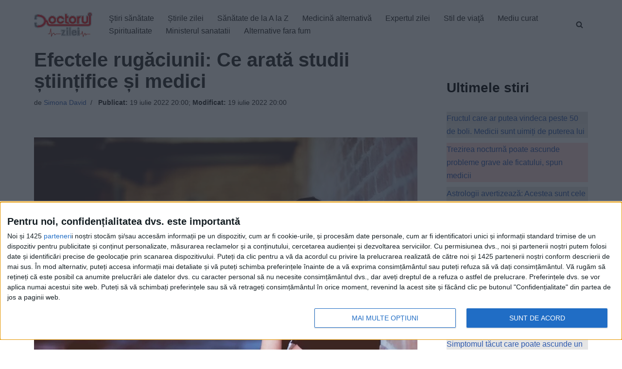

--- FILE ---
content_type: text/html; charset=UTF-8
request_url: https://www.doctorulzilei.ro/efectele-rugaciunii-ce-arata-studii-stiintifice-si-medici/
body_size: 33371
content:
<!DOCTYPE html>
<html lang="ro-RO" prefix="og: http://ogp.me/ns# article: http://ogp.me/ns/article#" class="no-deferjs">
<head>
<meta charset="UTF-8">
<meta name="viewport" content="width=device-width, initial-scale=1, minimum-scale=1">
<meta http-equiv="X-UA-Compatible" content="IE=edge">
<title>Efectele rugăciunii: Ce arată studii științifice și medici – DoctorulZilei</title>
<style id="defer-css">.no-deferjs .has-fallback{display:none!important}audio,embed,frame,iframe,img,picture,source,video{min-width:1px;min-height:1px;visibility:visible}.defer-loaded{background-color:initial!important}.defer-faded .defer-loading{opacity:.5!important}.defer-faded .defer-loaded{transition:opacity .2s}</style>
<script id="defer-js">/*!@shinsenter/defer.js@3.9.0*/
!(function(r,c,f){function u(e,n,t,i){I?q(e,n):(1<(t=t===f?u.lazy:t)&&(i=e,N.push(e=function(){i&&(i(),i=f)},t)),(t?S:N).push(e,Math.max(t?350:0,n)))}function s(e){return"string"==typeof(e=e||{})?{id:e}:e}function a(n,e,t,i){l(e.split(" "),function(e){(i||r)[n+"EventListener"](e,t||o)})}function l(e,n){e.map(n)}function d(e,n){l(z.call(e.attributes),function(e){n(e.name,e.value)})}function p(e,n,t,i,o,r){if(o=E.createElement(e),t&&a(w,b,t,o),n)for(r in n)o[j](r,n[r]);return i&&E.head.appendChild(o),o}function m(e,n){return z.call((n||E).querySelectorAll(e))}function h(i,e){l(m("source,img",i),h),d(i,function(e,n,t){(t=y.exec(e))&&i[j](t[1],n)}),"string"==typeof e&&(i.className+=" "+e),i[b]&&i[b]()}function e(e,n,t){u(function(i){l(i=m(e||"script[type=deferjs]"),function(e,t){e[A]&&(t={},d(e,function(e,n){e!=C&&(t[e==A?"href":e]=n)}),t.as=g,t.rel="preload",p(v,t,f,r))}),(function o(e,t,n){(e=i[k]())&&(t={},h(e),d(e,function(e,n){e!=C&&(t[e]=n)}),n=t[A]&&!("async"in t),(t=p(g,t)).text=e.text,e.parentNode.replaceChild(t,e),n?a(w,b+" error",o,t):o())})()},n,t)}function o(e,n){for(n=I?(a(t,i),S):(a(t,x),I=u,S[0]&&a(w,i),N);n[0];)q(n[k](),n[k]())}var y=/^data-(.+)/,v="link",g="script",b="load",n="pageshow",w="add",t="remove",i="keydown mousemove mousedown touchstart wheel",x="on"+n in r?n:b,j="setAttribute",k="shift",A="src",C="type",D=r.IntersectionObserver,E=r.document,I=/p/.test(E.readyState),N=[],S=[],q=r.setTimeout,z=N.slice;u.all=e,u.dom=function(e,n,i,o,r){u(function(n){function t(e){n&&n.unobserve(e),o&&!1===o(e)||h(e,i)}n=D?new D(function(e){l(e,function(e){e.isIntersecting&&t(e.target)})},r):f,l(m(e||"[data-src]"),function(e){e[c]||(e[c]=u,n?n.observe(e):t(e))})},n,!1)},u.css=function(e,n,t,i,o){(n=s(n)).href=e,n.rel="stylesheet",u(function(){p(v,n,i,r)},t,o)},u.js=function(e,n,t,i,o){(n=s(n)).src=e,u(function(){p(g,n,i,r)},t,o)},u.reveal=h,r[c]=u,I||a(w,x),e()})(this,"Defer"),(function(e,n){n=e.defer=e.Defer,e.deferimg=e.deferiframe=n.dom,e.deferstyle=n.css,e.deferscript=n.js})(this);</script><script id="polyfill-js">'IntersectionObserver'in window||document.write('<script src="https://www.doctorulzilei.ro/wp-content/plugins/shins-pageload-magic/public/lib/polyfill.min.js"><\/script>');</script><script id="defer-script">var DEFERJS_DELAY=10;!(function(e,a,o){function n(e,a,o){e.className=((" "+e.className+" ").replace(" "+a+" "," ")+o).trim()}var r="dataLayer",t=e.Defer,d=e.DEFERJS_DELAY||8,l=e.DEFERJS_OPTIONS||{rootMargin:"150%"};e.ga=e.ga||function(){(e.ga.q=e.ga.q||[]).push(arguments)},e.ga.l=Number(Date()),e[r]=e[r]||[],n(a.documentElement,"no-deferjs",t?"deferjs":""),t&&(t(function(){[].slice.call(a.querySelectorAll("style[defer]")).forEach(t.reveal)},d),t.dom(".defer-loading:not([data-ignore])",d,0,function(e){n(e,"defer-loading","defer-loaded")},l),o.log)&&o.log(["Optimized by defer.php","(c) 2019-2023 SHIN Company","Github: https://code.shin.company/defer.php"].join("\n"))})(this,document,console);</script>
<link rel="icon" type="image/png" href="https://www.doctorulzilei.ro/favicon.ico">
<link rel="profile" href="http://gmpg.org/xfn/11">
<link rel="preload" href="/wp-content/themes/neve/style-main-new.min.css?ver=3.6.4" as="style">
<link rel="preload" href="/wp-includes/js/imgareaselect/imgareaselect.css?ver=0.9.8" as="style">
<link rel="preload" href="/wp-content/plugins/genesis-blocks/dist/style-blocks.build.css?ver=1732573657" as="style">
<link rel="preload" href="/wp-content/plugins/a-z-listing/css/a-z-listing-default.css?ver=4.3.1" as="style">
<link rel="preload" href="/wp-content/plugins/easy-table-of-contents/assets/css/screen.min.css?ver=2.0.72" as="style">
<link rel="preload" href="/wp-content/plugins/perfecty-push-notifications/public/css/perfecty-push-public.css?ver=1.6.3" as="style">
<link rel="preload" href="/wp-content/plugins/aiengine/dist/css/related-posts-block-styles.min.css?ver=3.6.1" as="style">
<link rel="preload" href="/wp-content/plugins/wp-user-profile-avatar/assets/css/frontend.min.css?ver=1.0.6" as="style">
<link rel="preload" href="/wp-content/plugins/gn-publisher/assets/css/gn-frontend-gnfollow.min.css?ver=1.5.23" as="style">
<link rel="preload" href="/dist/css/themes/splide-default.min.css" as="style">
<link rel="preload" href="/wp-includes/js/jquery/jquery.min.js?ver=3.7.1" as="script">
<link rel="preload" href="/wp-includes/js/jquery/jquery-migrate.min.js?ver=3.4.1" as="script">
<link rel="preload" href="/wp-includes/js/utils.min.js?ver=6.7.4" as="script">
<link rel="preload" href="/wp-includes/js/jquery/jquery-migrate.min.js?ver=3.4.1" as="script">
<script async type="application/javascript" src="https://news.google.com/swg/js/v1/swg-basic.js"></script>
<script>(self.SWG_BASIC =self.SWG_BASIC ||[]).push(basicSubscriptions =>{basicSubscriptions.init({type:"NewsArticle",isPartOfType:["Product"],isPartOfProductId:"CAow8e6YCw:openaccess",clientOptions:{theme:"light",lang:"ro" },});});</script>
<script type="application/ld+json">
        {
            "@context": "https://schema.org/",
            "@type": "WebSite",
            "url": "https://www.doctorulzilei.ro/",
            "potentialAction": {
                "@type": "SearchAction",
                "target": "https://www.doctorulzilei.ro/?s={search_term_string}",
                "query-input": "required name=search_term_string"
            }
        }
    </script>
<style>img:is([sizes="auto" i],[sizes^="auto," i]){contain-intrinsic-size:3000px 1500px}</style>
<link rel="dns-prefetch" href="//www.doctorulzilei.ro">
<link rel="alternate" type="application/rss+xml" title="DoctorulZilei » Flux" href="https://www.doctorulzilei.ro/feed/">
<script type="application/ld+json">{"@context":"https://schema.org","@type":"Organization","name":"Doctorul Zilei","brand":"Doctorul Zilei","url":"https://www.doctorulzilei.ro","email":"office@doctorulzilei.ro","telephone":"+40744373531","address":{"@type":"PostalAddress","streetAddress":"Bulevardul Ghencea, nr.24, bl.C88B, ap.26,  sector 6","addressLocality":"Bucuresti","postalCode":"061694","addressCountry":"RO"},"logo":{"@type":"ImageObject","url":"https://www.doctorulzilei.ro/wp-content/uploads/2020/10/doctorulzilei-logo-amp.jpg"},"image":"https://www.doctorulzilei.ro/wp-content/uploads/2020/10/doctorulzilei-logo-amp.jpg","sameAs":["https://www.facebook.com/doctorulzilei"]}</script>
<link rel="stylesheet" id="genesis-blocks-style-css-css" href="https://www.doctorulzilei.ro/wp-content/plugins/genesis-blocks/dist/style-blocks.build.css?ver=1732573657" type="text/css" media="all">
<link rel="stylesheet" id="a-z-listing-block-css" href="https://www.doctorulzilei.ro/wp-content/plugins/a-z-listing/css/a-z-listing-default.css?ver=4.3.1" type="text/css" media="all">
<link rel="stylesheet" id="elasticpress-related-posts-block-css" href="https://www.doctorulzilei.ro/wp-content/plugins/aiengine/dist/css/related-posts-block-styles.min.css?ver=3.6.1" type="text/css" media="all">
<style id="classic-theme-styles-inline-css" type="text/css">.wp-block-button__link{color:#fff;background-color:#32373c;border-radius:9999px;box-shadow:none;text-decoration:none;padding:calc(.667em + 2px) calc(1.333em + 2px);font-size:1.125em}.wp-block-file__button{background:#32373c;color:#fff;text-decoration:none}</style>
<style id="global-styles-inline-css" type="text/css">:root{--wp--preset--aspect-ratio--square:1;--wp--preset--aspect-ratio--4-3:4/3;--wp--preset--aspect-ratio--3-4:3/4;--wp--preset--aspect-ratio--3-2:3/2;--wp--preset--aspect-ratio--2-3:2/3;--wp--preset--aspect-ratio--16-9:16/9;--wp--preset--aspect-ratio--9-16:9/16;--wp--preset--color--black:#000000;--wp--preset--color--cyan-bluish-gray:#abb8c3;--wp--preset--color--white:#ffffff;--wp--preset--color--pale-pink:#f78da7;--wp--preset--color--vivid-red:#cf2e2e;--wp--preset--color--luminous-vivid-orange:#ff6900;--wp--preset--color--luminous-vivid-amber:#fcb900;--wp--preset--color--light-green-cyan:#7bdcb5;--wp--preset--color--vivid-green-cyan:#00d084;--wp--preset--color--pale-cyan-blue:#8ed1fc;--wp--preset--color--vivid-cyan-blue:#0693e3;--wp--preset--color--vivid-purple:#9b51e0;--wp--preset--color--neve-link-color:var(--nv-primary-accent);--wp--preset--color--neve-link-hover-color:var(--nv-secondary-accent);--wp--preset--color--nv-site-bg:var(--nv-site-bg);--wp--preset--color--nv-light-bg:var(--nv-light-bg);--wp--preset--color--nv-dark-bg:var(--nv-dark-bg);--wp--preset--color--neve-text-color:var(--nv-text-color);--wp--preset--color--nv-text-dark-bg:var(--nv-text-dark-bg);--wp--preset--color--nv-c-1:var(--nv-c-1);--wp--preset--color--nv-c-2:var(--nv-c-2);--wp--preset--gradient--vivid-cyan-blue-to-vivid-purple:linear-gradient(135deg,rgba(6,147,227,1) 0%,rgb(155,81,224) 100%);--wp--preset--gradient--light-green-cyan-to-vivid-green-cyan:linear-gradient(135deg,rgb(122,220,180) 0%,rgb(0,208,130) 100%);--wp--preset--gradient--luminous-vivid-amber-to-luminous-vivid-orange:linear-gradient(135deg,rgba(252,185,0,1) 0%,rgba(255,105,0,1) 100%);--wp--preset--gradient--luminous-vivid-orange-to-vivid-red:linear-gradient(135deg,rgba(255,105,0,1) 0%,rgb(207,46,46) 100%);--wp--preset--gradient--very-light-gray-to-cyan-bluish-gray:linear-gradient(135deg,rgb(238,238,238) 0%,rgb(169,184,195) 100%);--wp--preset--gradient--cool-to-warm-spectrum:linear-gradient(135deg,rgb(74,234,220) 0%,rgb(151,120,209) 20%,rgb(207,42,186) 40%,rgb(238,44,130) 60%,rgb(251,105,98) 80%,rgb(254,248,76) 100%);--wp--preset--gradient--blush-light-purple:linear-gradient(135deg,rgb(255,206,236) 0%,rgb(152,150,240) 100%);--wp--preset--gradient--blush-bordeaux:linear-gradient(135deg,rgb(254,205,165) 0%,rgb(254,45,45) 50%,rgb(107,0,62) 100%);--wp--preset--gradient--luminous-dusk:linear-gradient(135deg,rgb(255,203,112) 0%,rgb(199,81,192) 50%,rgb(65,88,208) 100%);--wp--preset--gradient--pale-ocean:linear-gradient(135deg,rgb(255,245,203) 0%,rgb(182,227,212) 50%,rgb(51,167,181) 100%);--wp--preset--gradient--electric-grass:linear-gradient(135deg,rgb(202,248,128) 0%,rgb(113,206,126) 100%);--wp--preset--gradient--midnight:linear-gradient(135deg,rgb(2,3,129) 0%,rgb(40,116,252) 100%);--wp--preset--font-size--small:13px;--wp--preset--font-size--medium:20px;--wp--preset--font-size--large:36px;--wp--preset--font-size--x-large:42px;--wp--preset--spacing--20:0.44rem;--wp--preset--spacing--30:0.67rem;--wp--preset--spacing--40:1rem;--wp--preset--spacing--50:1.5rem;--wp--preset--spacing--60:2.25rem;--wp--preset--spacing--70:3.38rem;--wp--preset--spacing--80:5.06rem;--wp--preset--shadow--natural:6px 6px 9px rgba(0,0,0,0.2);--wp--preset--shadow--deep:12px 12px 50px rgba(0,0,0,0.4);--wp--preset--shadow--sharp:6px 6px 0px rgba(0,0,0,0.2);--wp--preset--shadow--outlined:6px 6px 0px -3px rgba(255,255,255,1),6px 6px rgba(0,0,0,1);--wp--preset--shadow--crisp:6px 6px 0px rgba(0,0,0,1);}:where(.is-layout-flex){gap:0.5em;}:where(.is-layout-grid){gap:0.5em;}body .is-layout-flex{display:flex;}.is-layout-flex{flex-wrap:wrap;align-items:center;}.is-layout-flex>:is(*,div){margin:0;}body .is-layout-grid{display:grid;}.is-layout-grid>:is(*,div){margin:0;}:where(.wp-block-columns.is-layout-flex){gap:2em;}:where(.wp-block-columns.is-layout-grid){gap:2em;}:where(.wp-block-post-template.is-layout-flex){gap:1.25em;}:where(.wp-block-post-template.is-layout-grid){gap:1.25em;}.has-black-color{color:var(--wp--preset--color--black) !important;}.has-cyan-bluish-gray-color{color:var(--wp--preset--color--cyan-bluish-gray) !important;}.has-white-color{color:var(--wp--preset--color--white) !important;}.has-pale-pink-color{color:var(--wp--preset--color--pale-pink) !important;}.has-vivid-red-color{color:var(--wp--preset--color--vivid-red) !important;}.has-luminous-vivid-orange-color{color:var(--wp--preset--color--luminous-vivid-orange) !important;}.has-luminous-vivid-amber-color{color:var(--wp--preset--color--luminous-vivid-amber) !important;}.has-light-green-cyan-color{color:var(--wp--preset--color--light-green-cyan) !important;}.has-vivid-green-cyan-color{color:var(--wp--preset--color--vivid-green-cyan) !important;}.has-pale-cyan-blue-color{color:var(--wp--preset--color--pale-cyan-blue) !important;}.has-vivid-cyan-blue-color{color:var(--wp--preset--color--vivid-cyan-blue) !important;}.has-vivid-purple-color{color:var(--wp--preset--color--vivid-purple) !important;}.has-black-background-color{background-color:var(--wp--preset--color--black) !important;}.has-cyan-bluish-gray-background-color{background-color:var(--wp--preset--color--cyan-bluish-gray) !important;}.has-white-background-color{background-color:var(--wp--preset--color--white) !important;}.has-pale-pink-background-color{background-color:var(--wp--preset--color--pale-pink) !important;}.has-vivid-red-background-color{background-color:var(--wp--preset--color--vivid-red) !important;}.has-luminous-vivid-orange-background-color{background-color:var(--wp--preset--color--luminous-vivid-orange) !important;}.has-luminous-vivid-amber-background-color{background-color:var(--wp--preset--color--luminous-vivid-amber) !important;}.has-light-green-cyan-background-color{background-color:var(--wp--preset--color--light-green-cyan) !important;}.has-vivid-green-cyan-background-color{background-color:var(--wp--preset--color--vivid-green-cyan) !important;}.has-pale-cyan-blue-background-color{background-color:var(--wp--preset--color--pale-cyan-blue) !important;}.has-vivid-cyan-blue-background-color{background-color:var(--wp--preset--color--vivid-cyan-blue) !important;}.has-vivid-purple-background-color{background-color:var(--wp--preset--color--vivid-purple) !important;}.has-black-border-color{border-color:var(--wp--preset--color--black) !important;}.has-cyan-bluish-gray-border-color{border-color:var(--wp--preset--color--cyan-bluish-gray) !important;}.has-white-border-color{border-color:var(--wp--preset--color--white) !important;}.has-pale-pink-border-color{border-color:var(--wp--preset--color--pale-pink) !important;}.has-vivid-red-border-color{border-color:var(--wp--preset--color--vivid-red) !important;}.has-luminous-vivid-orange-border-color{border-color:var(--wp--preset--color--luminous-vivid-orange) !important;}.has-luminous-vivid-amber-border-color{border-color:var(--wp--preset--color--luminous-vivid-amber) !important;}.has-light-green-cyan-border-color{border-color:var(--wp--preset--color--light-green-cyan) !important;}.has-vivid-green-cyan-border-color{border-color:var(--wp--preset--color--vivid-green-cyan) !important;}.has-pale-cyan-blue-border-color{border-color:var(--wp--preset--color--pale-cyan-blue) !important;}.has-vivid-cyan-blue-border-color{border-color:var(--wp--preset--color--vivid-cyan-blue) !important;}.has-vivid-purple-border-color{border-color:var(--wp--preset--color--vivid-purple) !important;}.has-vivid-cyan-blue-to-vivid-purple-gradient-background{background:var(--wp--preset--gradient--vivid-cyan-blue-to-vivid-purple) !important;}.has-light-green-cyan-to-vivid-green-cyan-gradient-background{background:var(--wp--preset--gradient--light-green-cyan-to-vivid-green-cyan) !important;}.has-luminous-vivid-amber-to-luminous-vivid-orange-gradient-background{background:var(--wp--preset--gradient--luminous-vivid-amber-to-luminous-vivid-orange) !important;}.has-luminous-vivid-orange-to-vivid-red-gradient-background{background:var(--wp--preset--gradient--luminous-vivid-orange-to-vivid-red) !important;}.has-very-light-gray-to-cyan-bluish-gray-gradient-background{background:var(--wp--preset--gradient--very-light-gray-to-cyan-bluish-gray) !important;}.has-cool-to-warm-spectrum-gradient-background{background:var(--wp--preset--gradient--cool-to-warm-spectrum) !important;}.has-blush-light-purple-gradient-background{background:var(--wp--preset--gradient--blush-light-purple) !important;}.has-blush-bordeaux-gradient-background{background:var(--wp--preset--gradient--blush-bordeaux) !important;}.has-luminous-dusk-gradient-background{background:var(--wp--preset--gradient--luminous-dusk) !important;}.has-pale-ocean-gradient-background{background:var(--wp--preset--gradient--pale-ocean) !important;}.has-electric-grass-gradient-background{background:var(--wp--preset--gradient--electric-grass) !important;}.has-midnight-gradient-background{background:var(--wp--preset--gradient--midnight) !important;}.has-small-font-size{font-size:var(--wp--preset--font-size--small) !important;}.has-medium-font-size{font-size:var(--wp--preset--font-size--medium) !important;}.has-large-font-size{font-size:var(--wp--preset--font-size--large) !important;}.has-x-large-font-size{font-size:var(--wp--preset--font-size--x-large) !important;}:where(.wp-block-post-template.is-layout-flex){gap:1.25em;}:where(.wp-block-post-template.is-layout-grid){gap:1.25em;}:where(.wp-block-columns.is-layout-flex){gap:2em;}:where(.wp-block-columns.is-layout-grid){gap:2em;}:root:where(.wp-block-pullquote){font-size:1.5em;line-height:1.6;}</style>
<link rel="stylesheet" id="elementor-frontend-css" href="https://www.doctorulzilei.ro/wp-content/plugins/elementor/assets/css/frontend.min.css?ver=3.34.2" type="text/css" media="all">
<link rel="stylesheet" id="rave-el-template-front-css" href="https://www.doctorulzilei.ro/wp-content/plugins/forcast-plugin/lib/templates/assets/css/template-frontend.min.css?ver=1.0.0" type="text/css" media="all">
<link rel="stylesheet" id="gn-frontend-gnfollow-style-css" href="https://www.doctorulzilei.ro/wp-content/plugins/gn-publisher/assets/css/gn-frontend-gnfollow.min.css?ver=1.5.23" type="text/css" media="all">
<link rel="stylesheet" id="perfecty-push-css" href="https://www.doctorulzilei.ro/wp-content/plugins/perfecty-push-notifications/public/css/perfecty-push-public.css?ver=1.6.3" type="text/css" media="all">
<link rel="stylesheet" id="imgareaselect-css" href="https://www.doctorulzilei.ro/wp-includes/js/imgareaselect/imgareaselect.css?ver=0.9.8" type="text/css" media="all">
<link rel="stylesheet" id="wp-user-profile-avatar-frontend-css" href="https://www.doctorulzilei.ro/wp-content/plugins/wp-user-profile-avatar/assets/css/frontend.min.css?ver=1.0.6" type="text/css" media="all">
<link rel="stylesheet" id="ez-toc-css" href="https://www.doctorulzilei.ro/wp-content/plugins/easy-table-of-contents/assets/css/screen.min.css?ver=2.0.72" type="text/css" media="all">
<style id="ez-toc-inline-css" type="text/css">div#ez-toc-container .ez-toc-title{font-size:120%;}div#ez-toc-container .ez-toc-title{font-weight:500;}div#ez-toc-container ul li{font-size:100%;}div#ez-toc-container ul li{font-weight:600;}div#ez-toc-container nav ul ul li{font-size:90%;}div#ez-toc-container{background:#ff000010;border:1px solid #000000;width:100%;}div#ez-toc-container p.ez-toc-title,#ez-toc-container .ez_toc_custom_title_icon,#ez-toc-container .ez_toc_custom_toc_icon{color:#000000;}div#ez-toc-container ul.ez-toc-list a{color:#000000;}div#ez-toc-container ul.ez-toc-list a:hover{color:#000000;}div#ez-toc-container ul.ez-toc-list a:visited{color:#000000;}ul.ez-toc-list a.ez-toc-link{padding:0 0 0 10px;}.ez-toc-container-direction{direction:ltr;}.ez-toc-counter ul{direction:ltr;counter-reset:item;}.ez-toc-counter nav ul li a::before{content:counter(item,disc) '  ';margin-right:.2em;counter-increment:item;flex-grow:0;flex-shrink:0;float:left;}.ez-toc-widget-direction{direction:ltr;}.ez-toc-widget-container ul{direction:ltr;counter-reset:item;}.ez-toc-widget-container nav ul li a::before{content:counter(item,disc) '  ';margin-right:.2em;counter-increment:item;flex-grow:0;flex-shrink:0;float:left;}</style>
<link rel="stylesheet" id="neve-style-css" href="https://www.doctorulzilei.ro/wp-content/themes/neve/style-main-new.min.css?ver=3.6.4" type="text/css" media="all">
<style id="neve-style-inline-css" type="text/css">.nv-meta-list li.meta:not(:last-child):after{content:"/"}.nv-meta-list .no-mobile{display:none;}.nv-meta-list li.last::after{content:""!important;}@media (min-width:769px){.nv-meta-list .no-mobile{display:inline-block;}.nv-meta-list li.last:not(:last-child)::after{content:"/" !important;}}:root{--container:748px;--postwidth:100%;--primarybtnbg:var(--nv-primary-accent);--primarybtnhoverbg:var(--nv-primary-accent);--primarybtncolor:#fff;--secondarybtncolor:var(--nv-primary-accent);--primarybtnhovercolor:#fff;--secondarybtnhovercolor:var(--nv-primary-accent);--primarybtnborderradius:3px;--secondarybtnborderradius:3px;--secondarybtnborderwidth:3px;--btnpadding:13px 15px;--primarybtnpadding:13px 15px;--secondarybtnpadding:calc(13px - 3px) calc(15px - 3px);--bodyfontfamily:Arial,Helvetica,sans-serif;--bodyfontsize:15px;--bodylineheight:1.6;--bodyletterspacing:0px;--bodyfontweight:400;--h1fontsize:36px;--h1fontweight:700;--h1lineheight:1.2;--h1letterspacing:0px;--h1texttransform:none;--h2fontsize:28px;--h2fontweight:700;--h2lineheight:1.3;--h2letterspacing:0px;--h2texttransform:none;--h3fontsize:24px;--h3fontweight:700;--h3lineheight:1.4;--h3letterspacing:0px;--h3texttransform:none;--h4fontsize:20px;--h4fontweight:700;--h4lineheight:1.6;--h4letterspacing:0px;--h4texttransform:none;--h5fontsize:16px;--h5fontweight:700;--h5lineheight:1.6;--h5letterspacing:0px;--h5texttransform:none;--h6fontsize:14px;--h6fontweight:700;--h6lineheight:1.6;--h6letterspacing:0px;--h6texttransform:none;--formfieldborderwidth:2px;--formfieldborderradius:3px;--formfieldbgcolor:var(--nv-site-bg);--formfieldbordercolor:#dddddd;--formfieldcolor:var(--nv-text-color);--formfieldpadding:10px 12px;}.single-post-container .alignfull>[class*="__inner-container"],.single-post-container .alignwide>[class*="__inner-container"]{max-width:718px}.nv-meta-list{--avatarsize:20px;}.single .nv-meta-list{--avatarsize:20px;}.nv-post-cover{--height:250px;--padding:40px 15px;--justify:flex-start;--textalign:left;--valign:center;}.nv-post-cover .nv-title-meta-wrap,.nv-page-title-wrap,.entry-header{--textalign:left;}.nv-is-boxed.nv-title-meta-wrap{--padding:40px 15px;--bgcolor:var(--nv-dark-bg);}.nv-overlay{--opacity:50;--blendmode:normal;}.nv-is-boxed.nv-comments-wrap{--padding:20px;}.nv-is-boxed.comment-respond{--padding:20px;}.single:not(.single-product),.page{--c-vspace:0 0 0 0;;}.global-styled{--bgcolor:var(--nv-site-bg);}.header-top{--rowbcolor:var(--nv-light-bg);--color:var(--nv-text-color);--bgcolor:var(--nv-site-bg);}.header-main{--rowbcolor:var(--nv-light-bg);--color:var(--nv-text-color);--bgcolor:var(--nv-site-bg);}.header-bottom{--rowbcolor:var(--nv-light-bg);--color:var(--nv-text-color);--bgcolor:var(--nv-site-bg);}.header-menu-sidebar-bg{--justify:flex-start;--textalign:left;--flexg:1;--wrapdropdownwidth:auto;--color:var(--nv-text-color);--bgcolor:var(--nv-site-bg);}.header-menu-sidebar{width:360px;}.builder-item--logo{--maxwidth:120px;--padding:10px 0;--margin:0;--textalign:left;--justify:flex-start;}.builder-item--nav-icon,.header-menu-sidebar .close-sidebar-panel .navbar-toggle{--borderradius:0;}.builder-item--nav-icon{--label-margin:0 5px 0 0;;--padding:10px 15px;--margin:0;}.builder-item--primary-menu{--hovercolor:var(--nv-secondary-accent);--hovertextcolor:var(--nv-text-color);--activecolor:var(--nv-primary-accent);--spacing:20px;--height:25px;--padding:0;--margin:0;--fontsize:1em;--lineheight:1.6;--letterspacing:0px;--fontweight:500;--texttransform:none;--iconsize:1em;}.hfg-is-group.has-primary-menu .inherit-ff{--inheritedfw:500;}.builder-item--header_search_responsive{--iconsize:15px;--formfieldfontsize:14px;--formfieldborderwidth:2px;--formfieldborderradius:2px;--height:40px;--padding:0 10px;--margin:0;}.footer-top-inner .row{grid-template-columns:1fr 1fr 1fr;--valign:flex-start;}.footer-top{--rowbcolor:var(--nv-light-bg);--color:var(--nv-text-color);--bgcolor:var(--nv-site-bg);}.footer-main-inner .row{grid-template-columns:1fr 1fr 1fr;--valign:flex-start;}.footer-main{--rowbcolor:var(--nv-light-bg);--color:var(--nv-text-color);--bgcolor:#e5e5e5;}.footer-bottom-inner .row{grid-template-columns:1fr;--valign:flex-start;}.footer-bottom{--rowbcolor:var(--nv-light-bg);--color:var(--nv-text-dark-bg);--bgcolor:var(--nv-dark-bg);}.builder-item--footer-menu{--hovercolor:var(--nv-primary-accent);--spacing:20px;--height:25px;--padding:0;--margin:0;--fontsize:1em;--lineheight:1.6;--letterspacing:0px;--fontweight:500;--texttransform:none;--iconsize:1em;--textalign:left;--justify:flex-start;}@media(min-width:576px){:root{--container:992px;--postwidth:50%;--btnpadding:13px 15px;--primarybtnpadding:13px 15px;--secondarybtnpadding:calc(13px - 3px) calc(15px - 3px);--bodyfontsize:16px;--bodylineheight:1.6;--bodyletterspacing:0px;--h1fontsize:38px;--h1lineheight:1.2;--h1letterspacing:0px;--h2fontsize:30px;--h2lineheight:1.2;--h2letterspacing:0px;--h3fontsize:26px;--h3lineheight:1.4;--h3letterspacing:0px;--h4fontsize:22px;--h4lineheight:1.5;--h4letterspacing:0px;--h5fontsize:18px;--h5lineheight:1.6;--h5letterspacing:0px;--h6fontsize:14px;--h6lineheight:1.6;--h6letterspacing:0px;}.single-post-container .alignfull>[class*="__inner-container"],.single-post-container .alignwide>[class*="__inner-container"]{max-width:962px}.nv-meta-list{--avatarsize:20px;}.single .nv-meta-list{--avatarsize:20px;}.nv-post-cover{--height:320px;--padding:60px 30px;--justify:flex-start;--textalign:left;--valign:center;}.nv-post-cover .nv-title-meta-wrap,.nv-page-title-wrap,.entry-header{--textalign:left;}.nv-is-boxed.nv-title-meta-wrap{--padding:60px 30px;}.nv-is-boxed.nv-comments-wrap{--padding:30px;}.nv-is-boxed.comment-respond{--padding:30px;}.single:not(.single-product),.page{--c-vspace:0 0 0 0;;}.header-menu-sidebar-bg{--justify:flex-start;--textalign:left;--flexg:1;--wrapdropdownwidth:auto;}.header-menu-sidebar{width:360px;}.builder-item--logo{--maxwidth:120px;--padding:10px 0;--margin:0;--textalign:left;--justify:flex-start;}.builder-item--nav-icon{--label-margin:0 5px 0 0;;--padding:10px 15px;--margin:0;}.builder-item--primary-menu{--spacing:20px;--height:25px;--padding:0;--margin:0;--fontsize:1em;--lineheight:1.6;--letterspacing:0px;--iconsize:1em;}.builder-item--header_search_responsive{--formfieldfontsize:14px;--formfieldborderwidth:2px;--formfieldborderradius:2px;--height:40px;--padding:0 10px;--margin:0;}.builder-item--footer-menu{--spacing:20px;--height:25px;--padding:0;--margin:0;--fontsize:1em;--lineheight:1.6;--letterspacing:0px;--iconsize:1em;--textalign:left;--justify:flex-start;}}@media(min-width:960px){:root{--container:1170px;--postwidth:50%;--btnpadding:13px 15px;--primarybtnpadding:13px 15px;--secondarybtnpadding:calc(13px - 3px) calc(15px - 3px);--bodyfontsize:16px;--bodylineheight:1.7;--bodyletterspacing:0px;--h1fontsize:40px;--h1lineheight:1.1;--h1letterspacing:0px;--h2fontsize:32px;--h2lineheight:1.2;--h2letterspacing:0px;--h3fontsize:28px;--h3lineheight:1.4;--h3letterspacing:0px;--h4fontsize:24px;--h4lineheight:1.5;--h4letterspacing:0px;--h5fontsize:20px;--h5lineheight:1.6;--h5letterspacing:0px;--h6fontsize:16px;--h6lineheight:1.6;--h6letterspacing:0px;}body:not(.single):not(.archive):not(.blog):not(.search):not(.error404) .neve-main>.container .col,body.post-type-archive-course .neve-main>.container .col,body.post-type-archive-llms_membership .neve-main>.container .col{max-width:70%;}body:not(.single):not(.archive):not(.blog):not(.search):not(.error404) .nv-sidebar-wrap,body.post-type-archive-course .nv-sidebar-wrap,body.post-type-archive-llms_membership .nv-sidebar-wrap{max-width:30%;}.neve-main>.archive-container .nv-index-posts.col{max-width:70%;}.neve-main>.archive-container .nv-sidebar-wrap{max-width:30%;}.neve-main>.single-post-container .nv-single-post-wrap.col{max-width:70%;}.single-post-container .alignfull>[class*="__inner-container"],.single-post-container .alignwide>[class*="__inner-container"]{max-width:789px}.container-fluid.single-post-container .alignfull>[class*="__inner-container"],.container-fluid.single-post-container .alignwide>[class*="__inner-container"]{max-width:calc(70% + 15px)}.neve-main>.single-post-container .nv-sidebar-wrap{max-width:30%;}.nv-meta-list{--avatarsize:20px;}.single .nv-meta-list{--avatarsize:20px;}.nv-post-cover{--height:400px;--padding:60px 40px;--justify:flex-start;--textalign:left;--valign:center;}.nv-post-cover .nv-title-meta-wrap,.nv-page-title-wrap,.entry-header{--textalign:left;}.nv-is-boxed.nv-title-meta-wrap{--padding:60px 40px;}.nv-is-boxed.nv-comments-wrap{--padding:40px;}.nv-is-boxed.comment-respond{--padding:40px;}.single:not(.single-product),.page{--c-vspace:0 0 0 0;;}.header-menu-sidebar-bg{--justify:flex-start;--textalign:left;--flexg:1;--wrapdropdownwidth:auto;}.header-menu-sidebar{width:360px;}.builder-item--logo{--maxwidth:120px;--padding:10px 0;--margin:0;--textalign:left;--justify:flex-start;}.builder-item--nav-icon{--label-margin:0 5px 0 0;;--padding:10px 15px;--margin:0;}.builder-item--primary-menu{--spacing:20px;--height:25px;--padding:0;--margin:0;--fontsize:1em;--lineheight:1.6;--letterspacing:0px;--iconsize:1em;}.builder-item--header_search_responsive{--formfieldfontsize:14px;--formfieldborderwidth:2px;--formfieldborderradius:2px;--height:40px;--padding:0 10px;--margin:0;}.builder-item--footer-menu{--spacing:20px;--height:25px;--padding:0;--margin:0;--fontsize:1em;--lineheight:1.6;--letterspacing:0px;--iconsize:1em;--textalign:left;--justify:flex-start;}}.nv-content-wrap .elementor a:not(.button):not(.wp-block-file__button){text-decoration:none;}:root{--nv-primary-accent:#2f5aae;--nv-secondary-accent:#2f5aae;--nv-site-bg:#ffffff;--nv-light-bg:#f4f5f7;--nv-dark-bg:#121212;--nv-text-color:#272626;--nv-text-dark-bg:#ffffff;--nv-c-1:#9463ae;--nv-c-2:#be574b;--nv-fallback-ff:Arial,Helvetica,sans-serif;}:root{--e-global-color-nvprimaryaccent:#2f5aae;--e-global-color-nvsecondaryaccent:#2f5aae;--e-global-color-nvsitebg:#ffffff;--e-global-color-nvlightbg:#f4f5f7;--e-global-color-nvdarkbg:#121212;--e-global-color-nvtextcolor:#272626;--e-global-color-nvtextdarkbg:#ffffff;--e-global-color-nvc1:#9463ae;--e-global-color-nvc2:#be574b;}</style>
<script>var xhttp =new XMLHttpRequest();var url ='https://www.doctorulzilei.ro/wp-content/plugins/ajaxviews/includes/ajaxviews-insert.php' + '?par=' + new Date().getTime() + Math.random() + '&action=ajaxviews_custom_ajax' + '&post_id=' + 144640;xhttp.onreadystatechange =function() {if(this.readyState ==4 &&this.status ==200){console.log(this.responseText);}};xhttp.open("GET",url,true);xhttp.send();</script><script type="text/javascript" id="utils-js-extra">var userSettings ={"url":"\/","uid":"0","time":"1769285043","secure":"1"};</script>
<script type="text/javascript" src="https://www.doctorulzilei.ro/wp-includes/js/utils.min.js?ver=6.7.4" id="utils-js"></script>
<script type="text/javascript" src="https://www.doctorulzilei.ro/wp-includes/js/jquery/jquery.min.js?ver=3.7.1" id="jquery-core-js"></script>
<script type="text/javascript" src="https://www.doctorulzilei.ro/wp-includes/js/jquery/jquery-migrate.min.js?ver=3.4.1" id="jquery-migrate-js"></script>
<link rel="EditURI" type="application/rsd+xml" title="RSD" href="https://www.doctorulzilei.ro/xmlrpc.php?rsd">
<link rel="canonical" href="https://www.doctorulzilei.ro/efectele-rugaciunii-ce-arata-studii-stiintifice-si-medici/">
<link rel="shortlink" href="https://www.doctorulzilei.ro/?p=144640">
<script>window.PerfectyPushOptions ={path:"https://www.doctorulzilei.ro/wp-content/plugins/perfecty-push-notifications/public/js",dialogTitle:"Do you want to receive notifications?",dialogSubmit:"Continue",dialogCancel:"Not now",settingsTitle:"Notifications preferences",settingsOptIn:"I want to receive notifications",settingsUpdateError:"Could not change the preference, try again",serverUrl:"https://www.doctorulzilei.ro/wp-json/perfecty-push",vapidPublicKey:"BOz1kpNn4QaTOQSMYgybwKZzWdPUkCiYXnJCTIXHq44bmy5otsgakNLitOQ6_7onFn5ew-2ocTef6NA0pciLhhQ",token:"0f2d86bd00",tokenHeader:"X-WP-Nonce",enabled:true,unregisterConflicts:false,serviceWorkerScope:"/perfecty/push",loggerLevel:"error",loggerVerbose:false,hideBellAfterSubscribe:false,askPermissionsDirectly:true,unregisterConflictsExpression:"(OneSignalSDKWorker|wonderpush-worker-loader|webpushr-sw|subscribers-com\/firebase-messaging-sw|gravitec-net-web-push-notifications|push_notification_sw)",promptIconUrl:"",visitsToDisplayPrompt:2	}</script>
<script type="application/ld+json">{"@context":"https://schema.org","@type":"NewsArticle","headline":"Efectele rugăciunii: Ce arată studii științifice și medici","description":"Efectele rugăciunii: Ce arată studii științifice și medici. Indiferent de religie, rugăciunea ne influențează incredibil de mult. Iată ce s-a descoperit: Rugăciunea are beneficii incredibile asupra sănătății, arată studii științifice. De pildă, un raport publicat  în Jurnalul Indian de Psihiatrie arată că meditația și rugăciunea produc beneficii semnificative pentru sănătate. Potrivit raportului menționat, rugăciunea și&hellip;&nbsp;<a href=\"https://www.doctorulzilei.ro/efectele-rugaciunii-ce-arata-studii-stiintifice-si-medici/\" class=\"\" rel=\"bookmark\">Citește mai mult &raquo;<span class=\"screen-reader-text\">Efectele rugăciunii: Ce arată studii științifice și medici</span></a>","image":"https://www.doctorulzilei.ro/wp-content/uploads/2021/08/rugaciune4.jpg","datePublished":"2022-07-19T20:00:44+03:00","dateModified":"2022-07-19T20:00:47+03:00","author":{"@type":"Person","name":"Simona David","url":"https://www.doctorulzilei.ro/author/simona-david/"},"publisher":{"@type":"Organization","name":"Doctorul Zilei","logo":{"@type":"ImageObject","url":"https://www.doctorulzilei.ro/wp-content/uploads/2020/10/doctorulzilei-logo-amp.jpg"}},"mainEntityOfPage":"https://www.doctorulzilei.ro/efectele-rugaciunii-ce-arata-studii-stiintifice-si-medici/"}</script>
<style>.e-con.e-parent:nth-of-type(n+4):not(.e-lazyloaded):not(.e-no-lazyload),.e-con.e-parent:nth-of-type(n+4):not(.e-lazyloaded):not(.e-no-lazyload) *{background-image:none !important;}@media screen and (max-height:1024px){.e-con.e-parent:nth-of-type(n+3):not(.e-lazyloaded):not(.e-no-lazyload),.e-con.e-parent:nth-of-type(n+3):not(.e-lazyloaded):not(.e-no-lazyload) *{background-image:none !important;}}@media screen and (max-height:640px){.e-con.e-parent:nth-of-type(n+2):not(.e-lazyloaded):not(.e-no-lazyload),.e-con.e-parent:nth-of-type(n+2):not(.e-lazyloaded):not(.e-no-lazyload) *{background-image:none !important;}}</style>
<link rel="stylesheet" href="/dist/css/themes/splide-default.min.css">
<script type="text/javascript" async="true" data-ignore>(function() {var host =window.location.hostname;var element =document.createElement('script');var firstScript =document.getElementsByTagName('script')[0];var url ='https://cmp.inmobi.com'
.concat('/choice/','adj7Ax7ME9UFA','/',host,'/choice.js?tag_version=V3');var uspTries =0;var uspTriesLimit =3;element.async =true;element.type ='text/javascript';element.src =url;firstScript.parentNode.insertBefore(element,firstScript);function makeStub() {var TCF_LOCATOR_NAME ='__tcfapiLocator';var queue =[];var win =window;var cmpFrame;function addFrame() {var doc =win.document;var otherCMP =!!(win.frames[TCF_LOCATOR_NAME]);if (!otherCMP) {if (doc.body) {var iframe =doc.createElement('iframe');iframe.style.cssText ='display:none';iframe.name =TCF_LOCATOR_NAME;doc.body.appendChild(iframe);} else {setTimeout(addFrame,5);}
}
return !otherCMP;}
function tcfAPIHandler() {var gdprApplies;var args =arguments;if (!args.length) {return queue;} else if (args[0] ==='setGdprApplies') {if (args.length >3 &&args[2] ===2 &&typeof args[3] ==='boolean'
) {gdprApplies =args[3];if (typeof args[2] ==='function') {args[2]('set',true);}
}
} else if (args[0] ==='ping') {var retr ={gdprApplies:gdprApplies,cmpLoaded:false,cmpStatus:'stub'
};if (typeof args[2] ==='function') {args[2](retr);}
} else {if(args[0] ==='init' &&typeof args[3] ==='object') {args[3] =Object.assign(args[3],{tag_version:'V3' });}
queue.push(args);}
}
function postMessageEventHandler(event) {var msgIsString =typeof event.data ==='string';var json ={};try {if (msgIsString) {json =JSON.parse(event.data);} else {json =event.data;}
} catch (ignore) {}
var payload =json.__tcfapiCall;if (payload) {window.__tcfapi(payload.command,payload.version,function(retValue,success) {var returnMsg ={__tcfapiReturn:{returnValue:retValue,success:success,callId:payload.callId
}
};if (msgIsString) {returnMsg =JSON.stringify(returnMsg);}
if (event &&event.source &&event.source.postMessage) {event.source.postMessage(returnMsg,'*');}
},payload.parameter
);}
}
while (win) {try {if (win.frames[TCF_LOCATOR_NAME]) {cmpFrame =win;break;}
} catch (ignore) {}
if (win ===window.top) {break;}
win =win.parent;}
if (!cmpFrame) {addFrame();win.__tcfapi =tcfAPIHandler;win.addEventListener('message',postMessageEventHandler,false);}
};makeStub();var uspStubFunction =function() {var arg =arguments;if (typeof window.__uspapi !==uspStubFunction) {setTimeout(function() {if (typeof window.__uspapi !=='undefined') {window.__uspapi.apply(window.__uspapi,arg);}
},500);}
};var checkIfUspIsReady =function() {uspTries++;if (window.__uspapi ===uspStubFunction &&uspTries < uspTriesLimit) {console.warn('USP is not accessible');} else {clearInterval(uspInterval);}
};if (typeof window.__uspapi ==='undefined') {window.__uspapi =uspStubFunction;var uspInterval =setInterval(checkIfUspIsReady,6000);}
})();</script>
<script async src="https://www.googletagmanager.com/gtag/js?id=G-ZC8SP5E0FT" data-ignore></script>
<script data-ignore>window.dataLayer = window.dataLayer || [];
  function gtag(){dataLayer.push(arguments);}
  gtag('js', new Date());

  gtag('config', 'G-ZC8SP5E0FT',{
        custom_map: {
            author_name: "author_name",
            category: "category",
            partner: "partner"
        },
    });</script>
<script type="text/javascript" defer src="//code3.adtlgc.com/js/sati_init.js" data-ignore></script>
<script type="text/javascript" src="//cdn.cxense.com/cx.js" defer data-ignore></script>
<script data-ignore>window.cX = window.cX || {};
cX.callQueue = cX.callQueue || [];
cX.callQueue.push(['setSiteId', '1137353861562327962']);
cX.callQueue.push(['sendPageViewEvent']);




cX.sync('adform');

var st_cxs_dmp=cX.getUserSegmentIds({persistedQueryId:'80b7d5f69cd75bd34d1133d09201f99b5a6af5f6'}).toString();

cX.callQueue.push(['sync', {'partner': 'pubmatic', 'customerId': '156577'}]);</script>
<style>string(22) "Medicină alternativă" +',medicamente-naturiste-medicina-alternativa'</style>
<script defer type="text/javascript" src="//ado.icorp.ro/files/js/ado.js" data-ignore></script>
<script data-ignore>/* (c)AdOcean 2003-2019 */
/* (c)AdOcean 2003-2019, MASTER: Internet_Corp_ro.doctorulzilei_.Content */
function loadAdoConfig() {
	if (typeof ado !== "object") {
		ado = {};
		ado.config = ado.preview = ado.placement = ado.master = ado.slave = function() {};
	}
	ado.config({
		mode: "new",
		xml: false,
		consent: true,
		characterEncoding: true,
		attachReferrer:true
	});
	ado.preview({
		enabled: true
	});
	/*master sectiune*/
	ado.master({
	id: 'ubgMsJDP7VlXomSGO4tWDjJ23E..s7CNIZ6sX70KLK3.w7',
	server: 'ado.icorp.ro',
	keys: 'sadnews,'+st_cxs_dmp+',medicamente-naturiste-medicina-alternativa' });
}</script>
<script src="https://cnt.trvdp.com/js/1715/14277.js"></script>
<meta name="robots" content="max-image-preview:large">
<meta property="og:title" name="og:title" content="Efectele rugăciunii: Ce arată studii științifice și medici">
<meta property="og:type" name="og:type" content="article">
<meta property="og:image" name="og:image" content="https://www.doctorulzilei.ro/wp-content/uploads/2021/08/rugaciune4-1024x683.jpg">
<meta property="og:image" name="og:image" content="https://www.doctorulzilei.ro/wp-content/uploads/2018/07/rugaciune-1024x683.jpg">
<meta property="og:url" name="og:url" content="https://www.doctorulzilei.ro/efectele-rugaciunii-ce-arata-studii-stiintifice-si-medici/">
<meta property="og:description" name="og:description" content="Efectele rugăciunii: Ce arată studii științifice și medici. Indiferent de religie, rugăciunea ne influențează incredibil de mult. Iată ce s-a descoperit: Rugăciunea are beneficii incredibile asupra sănătății, arată studii științifice. De pildă, un raport publicat  în Jurnalul Indian de Psihiatrie arată că meditația și rugăciunea produc beneficii semnificative pentru sănătate. Potrivit raportului menționat, rugăciunea șiCitește mai mult »Efectele rugăciunii: Ce arată studii științifice și medici">
<meta property="og:locale" name="og:locale" content="ro_RO">
<meta property="og:site_name" name="og:site_name" content="DoctorulZilei">
<meta property="twitter:card" name="twitter:card" content="summary_large_image">
<meta property="article:tag" name="article:tag" content="meditatie">
<meta property="article:tag" name="article:tag" content="rugăciune">
<meta property="article:section" name="article:section" content="Medicină alternativă">
<meta property="article:published_time" name="article:published_time" content="2022-07-19T20:00:44+03:00">
<meta property="article:modified_time" name="article:modified_time" content="2022-07-19T20:00:47+03:00">
<meta property="article:author" name="article:author" content="https://www.doctorulzilei.ro/author/simona-david/">
<meta name="keywords" content="Doctorul zilei,articole medicale, sfaturi medicale, horoscop, sanatate, medicina, tratament, boli, medicamente, boli, afectiuni, diete, tratamente naturiste">
<meta name="description" content="Efectele rugăciunii: Ce arată studii științifice și medici. Indiferent de religie, rugăciunea ne influențează incredibil de mult. Iată ce s-a descoperit:     Rugăciunea are beneficii incredibile asupra sănătății, arată studii științifice. De pildă, un raport publicat  în Jurnalul Indian de Psihiatri">
<meta name="generator" content="Elementor 3.34.2; features: e_font_icon_svg, additional_custom_breakpoints; settings: css_print_method-external, google_font-enabled, font_display-swap">
<meta name="cXenseParse:pageclass" content="article">
<meta name="cXenseParse:url" content="https://www.doctorulzilei.ro/efectele-rugaciunii-ce-arata-studii-stiintifice-si-medici/">
<meta name="generator" content="WordPress 6.7.4">
</head>
<body class="post-template-default single single-post postid-144640 single-format-standard ori-inner-page  nv-blog-grid nv-sidebar-right menu_sidebar_slide_left elementor-default elementor-kit-281449" id="neve_body">
<div class="wrapper">
<header class="header">
<a class="neve-skip-link show-on-focus" href="#content">
Sari la conținut </a>
<div id="header-grid" class="hfg_header site-header">
<nav class="header--row header-main hide-on-mobile hide-on-tablet layout-full-contained nv-navbar header--row" data-row-id="main" data-show-on="desktop">
<div class="header--row-inner header-main-inner">
<div class="container">
<div class="row row--wrapper" data-section="hfg_header_layout_main">
<div class="hfg-slot left"><div class="builder-item desktop-left">
<div class="item--inner builder-item--logo" data-section="title_tagline" data-item-id="logo">
<div class="site-logo">
<a class="brand" href="https://www.doctorulzilei.ro/" title="← DoctorulZilei" aria-label="DoctorulZilei" rel="home"><img width="228" height="123" src="https://www.doctorulzilei.ro/wp-content/uploads/2012/11/logo-Doctorul-zilei.jpg" class="neve-site-logo skip-lazy" alt data-variant="logo" decoding="async" srcset="https://www.doctorulzilei.ro/wp-content/uploads/2012/11/logo-Doctorul-zilei.jpg 228w, https://www.doctorulzilei.ro/wp-content/uploads/2012/11/logo-Doctorul-zilei-100x54.jpg 100w, https://www.doctorulzilei.ro/wp-content/uploads/2012/11/logo-Doctorul-zilei-200x108.jpg 200w, https://www.doctorulzilei.ro/wp-content/uploads/2012/11/logo-Doctorul-zilei-102x55.jpg 102w" sizes="(max-width: 228px) 100vw, 228px"></a>
</div>
</div>
</div></div>
<div class="hfg-slot right"><div class="builder-item has-nav hfg-is-group has-primary-menu">
<div class="item--inner builder-item--primary-menu has_menu" data-section="header_menu_primary" data-item-id="primary-menu">
<div class="nv-nav-wrap">
<div role="navigation" class="nav-menu-primary" aria-label="Meniu principal">
<ul id="nv-primary-navigation-main" class="primary-menu-ul nav-ul menu-desktop">
<li id="menu-item-80053" class="menu-item menu-item-type-taxonomy menu-item-object-category menu-item-80053"><div class="wrap"><a href="https://www.doctorulzilei.ro/stiri-sanatate/">Ştiri sănătate</a></div></li>
<li id="menu-item-201666" class="menu-item menu-item-type-taxonomy menu-item-object-category menu-item-201666"><div class="wrap"><a href="https://www.doctorulzilei.ro/stirilezilei/">Știrile zilei</a></div></li>
<li id="menu-item-80051" class="menu-item menu-item-type-taxonomy menu-item-object-category menu-item-80051"><div class="wrap"><a href="https://www.doctorulzilei.ro/sanatate-a-z/">Sănătate de la A la Z</a></div></li>
<li id="menu-item-80054" class="menu-item menu-item-type-taxonomy menu-item-object-category current-post-ancestor current-menu-parent current-post-parent menu-item-80054"><div class="wrap"><a href="https://www.doctorulzilei.ro/medicamente-naturiste-medicina-alternativa/">Medicină alternativă</a></div></li>
<li id="menu-item-80050" class="menu-item menu-item-type-taxonomy menu-item-object-category menu-item-80050"><div class="wrap"><a href="https://www.doctorulzilei.ro/expertii-nostri/">Expertul zilei</a></div></li>
<li id="menu-item-80052" class="menu-item menu-item-type-taxonomy menu-item-object-category current-post-ancestor current-menu-parent current-post-parent menu-item-80052"><div class="wrap"><a href="https://www.doctorulzilei.ro/stil-de-viata/">Stil de viaţă</a></div></li>
<li id="menu-item-201665" class="menu-item menu-item-type-taxonomy menu-item-object-category menu-item-201665"><div class="wrap"><a href="https://www.doctorulzilei.ro/mediu/">Mediu curat</a></div></li>
<li id="menu-item-201806" class="menu-item menu-item-type-custom menu-item-object-custom menu-item-201806"><div class="wrap"><a href="https://www.doctorulzilei.ro/tag/spiritualitate/">Spiritualitate</a></div></li>
<li id="menu-item-184216" class="menu-item menu-item-type-custom menu-item-object-custom menu-item-184216"><div class="wrap"><a href="https://www.doctorulzilei.ro/tag/ministerul-sanatatii/">Ministerul sanatatii</a></div></li>
<li id="menu-item-213971" class="menu-item menu-item-type-custom menu-item-object-custom menu-item-213971"><div class="wrap"><a href="https://www.doctorulzilei.ro/tag/alternative-fara-fum/">Alternative fara fum</a></div></li>
</ul> </div>
</div>
</div>
<div class="item--inner builder-item--header_search_responsive" data-section="header_search_responsive" data-item-id="header_search_responsive">
<div class="nv-search-icon-component">
<div class="menu-item-nav-search canvas">
<a aria-label="Caută" href="#" class="nv-icon nv-search">
<svg width="15" height="15" viewbox="0 0 1792 1792" xmlns="http://www.w3.org/2000/svg"><path d="M1216 832q0-185-131.5-316.5t-316.5-131.5-316.5 131.5-131.5 316.5 131.5 316.5 316.5 131.5 316.5-131.5 131.5-316.5zm512 832q0 52-38 90t-90 38q-54 0-90-38l-343-342q-179 124-399 124-143 0-273.5-55.5t-225-150-150-225-55.5-273.5 55.5-273.5 150-225 225-150 273.5-55.5 273.5 55.5 225 150 150 225 55.5 273.5q0 220-124 399l343 343q37 37 37 90z"></path></svg>
</a> <div class="nv-nav-search" aria-label="search">
<div class="form-wrap container responsive-search">
<form role="search" method="get" class="search-form" action="https://www.doctorulzilei.ro/">
<label>
<span class="screen-reader-text">Caută...</span>
</label>
<input type="search" class="search-field" aria-label="Caută" placeholder="Caută..." value name="s">
<button type="submit" class="search-submit nv-submit" aria-label="Caută">
<span class="nv-search-icon-wrap">
<span class="nv-icon nv-search">
<svg width="15" height="15" viewbox="0 0 1792 1792" xmlns="http://www.w3.org/2000/svg"><path d="M1216 832q0-185-131.5-316.5t-316.5-131.5-316.5 131.5-131.5 316.5 131.5 316.5 316.5 131.5 316.5-131.5 131.5-316.5zm512 832q0 52-38 90t-90 38q-54 0-90-38l-343-342q-179 124-399 124-143 0-273.5-55.5t-225-150-150-225-55.5-273.5 55.5-273.5 150-225 225-150 273.5-55.5 273.5 55.5 225 150 150 225 55.5 273.5q0 220-124 399l343 343q37 37 37 90z"></path></svg>
</span> </span>
</button>
</form>
</div>
<div class="close-container container responsive-search">
<button class="close-responsive-search" aria-label="&Icirc;nchide">
<svg width="50" height="50" viewbox="0 0 20 20" fill="#555555"><path d="M14.95 6.46L11.41 10l3.54 3.54l-1.41 1.41L10 11.42l-3.53 3.53l-1.42-1.42L8.58 10L5.05 6.47l1.42-1.42L10 8.58l3.54-3.53z"></path></svg>
</button>
</div>
</div>
</div>
</div>
</div>
</div></div> </div>
</div>
</div>
</nav>
<nav class="header--row header-main hide-on-desktop layout-full-contained nv-navbar header--row" data-row-id="main" data-show-on="mobile">
<div class="header--row-inner header-main-inner">
<div class="container">
<div class="row row--wrapper" data-section="hfg_header_layout_main">
<div class="hfg-slot left"><div class="builder-item tablet-left mobile-left">
<div class="item--inner builder-item--logo" data-section="title_tagline" data-item-id="logo">
<div class="site-logo">
<a class="brand" href="https://www.doctorulzilei.ro/" title="← DoctorulZilei" aria-label="DoctorulZilei" rel="home"><img width="228" height="123" src="https://www.doctorulzilei.ro/wp-content/uploads/2012/11/logo-Doctorul-zilei.jpg" class="neve-site-logo skip-lazy" alt data-variant="logo" decoding="async" srcset="https://www.doctorulzilei.ro/wp-content/uploads/2012/11/logo-Doctorul-zilei.jpg 228w, https://www.doctorulzilei.ro/wp-content/uploads/2012/11/logo-Doctorul-zilei-100x54.jpg 100w, https://www.doctorulzilei.ro/wp-content/uploads/2012/11/logo-Doctorul-zilei-200x108.jpg 200w, https://www.doctorulzilei.ro/wp-content/uploads/2012/11/logo-Doctorul-zilei-102x55.jpg 102w" sizes="(max-width: 228px) 100vw, 228px"></a>
</div>
</div>
</div></div>
<div class="hfg-slot right"><div class="builder-item tablet-left mobile-left hfg-is-group">
<div class="item--inner builder-item--nav-icon" data-section="header_menu_icon" data-item-id="nav-icon">
<div class="menu-mobile-toggle item-button navbar-toggle-wrapper">
<button type="button" class=" navbar-toggle" value="Meniu de navigare" aria-label="Meniu de navigare " aria-expanded="false" onclick="if('undefined' !== typeof toggleAriaClick ) { toggleAriaClick() }">
<span class="bars">
<span class="icon-bar"></span>
<span class="icon-bar"></span>
<span class="icon-bar"></span>
</span>
<span class="screen-reader-text">Meniu de navigare</span>
</button>
</div> 
</div>
<div class="item--inner builder-item--header_search_responsive" data-section="header_search_responsive" data-item-id="header_search_responsive">
<div class="nv-search-icon-component">
<div class="menu-item-nav-search canvas">
<a aria-label="Caută" href="#" class="nv-icon nv-search">
<svg width="15" height="15" viewbox="0 0 1792 1792" xmlns="http://www.w3.org/2000/svg"><path d="M1216 832q0-185-131.5-316.5t-316.5-131.5-316.5 131.5-131.5 316.5 131.5 316.5 316.5 131.5 316.5-131.5 131.5-316.5zm512 832q0 52-38 90t-90 38q-54 0-90-38l-343-342q-179 124-399 124-143 0-273.5-55.5t-225-150-150-225-55.5-273.5 55.5-273.5 150-225 225-150 273.5-55.5 273.5 55.5 225 150 150 225 55.5 273.5q0 220-124 399l343 343q37 37 37 90z"></path></svg>
</a> <div class="nv-nav-search" aria-label="search">
<div class="form-wrap container responsive-search">
<form role="search" method="get" class="search-form" action="https://www.doctorulzilei.ro/">
<label>
<span class="screen-reader-text">Caută...</span>
</label>
<input type="search" class="search-field" aria-label="Caută" placeholder="Caută..." value name="s">
<button type="submit" class="search-submit nv-submit" aria-label="Caută">
<span class="nv-search-icon-wrap">
<span class="nv-icon nv-search">
<svg width="15" height="15" viewbox="0 0 1792 1792" xmlns="http://www.w3.org/2000/svg"><path d="M1216 832q0-185-131.5-316.5t-316.5-131.5-316.5 131.5-131.5 316.5 131.5 316.5 316.5 131.5 316.5-131.5 131.5-316.5zm512 832q0 52-38 90t-90 38q-54 0-90-38l-343-342q-179 124-399 124-143 0-273.5-55.5t-225-150-150-225-55.5-273.5 55.5-273.5 150-225 225-150 273.5-55.5 273.5 55.5 225 150 150 225 55.5 273.5q0 220-124 399l343 343q37 37 37 90z"></path></svg>
</span> </span>
</button>
</form>
</div>
<div class="close-container container responsive-search">
<button class="close-responsive-search" aria-label="&Icirc;nchide">
<svg width="50" height="50" viewbox="0 0 20 20" fill="#555555"><path d="M14.95 6.46L11.41 10l3.54 3.54l-1.41 1.41L10 11.42l-3.53 3.53l-1.42-1.42L8.58 10L5.05 6.47l1.42-1.42L10 8.58l3.54-3.53z"></path></svg>
</button>
</div>
</div>
</div>
</div>
</div>
</div></div> </div>
</div>
</div>
</nav>
<div id="header-menu-sidebar" class="header-menu-sidebar tcb menu-sidebar-panel slide_left hfg-pe" data-row-id="sidebar">
<div id="header-menu-sidebar-bg" class="header-menu-sidebar-bg">
<div class="close-sidebar-panel navbar-toggle-wrapper">
<button type="button" class="hamburger is-active  navbar-toggle active" value="Meniu de navigare" aria-label="Meniu de navigare " aria-expanded="false" onclick="if('undefined' !== typeof toggleAriaClick ) { toggleAriaClick() }">
<span class="bars">
<span class="icon-bar"></span>
<span class="icon-bar"></span>
<span class="icon-bar"></span>
</span>
<span class="screen-reader-text">
Meniu de navigare </span>
</button>
</div>
<div id="header-menu-sidebar-inner" class="header-menu-sidebar-inner tcb ">
<div class="builder-item has-nav">
<div class="item--inner builder-item--primary-menu has_menu" data-section="header_menu_primary" data-item-id="primary-menu">
<div class="nv-nav-wrap">
<div role="navigation" class="nav-menu-primary" aria-label="Meniu principal">
<ul id="nv-primary-navigation-sidebar" class="primary-menu-ul nav-ul menu-mobile">
<li class="menu-item menu-item-type-taxonomy menu-item-object-category menu-item-80053"><div class="wrap"><a href="https://www.doctorulzilei.ro/stiri-sanatate/">Ştiri sănătate</a></div></li>
<li class="menu-item menu-item-type-taxonomy menu-item-object-category menu-item-201666"><div class="wrap"><a href="https://www.doctorulzilei.ro/stirilezilei/">Știrile zilei</a></div></li>
<li class="menu-item menu-item-type-taxonomy menu-item-object-category menu-item-80051"><div class="wrap"><a href="https://www.doctorulzilei.ro/sanatate-a-z/">Sănătate de la A la Z</a></div></li>
<li class="menu-item menu-item-type-taxonomy menu-item-object-category current-post-ancestor current-menu-parent current-post-parent menu-item-80054"><div class="wrap"><a href="https://www.doctorulzilei.ro/medicamente-naturiste-medicina-alternativa/">Medicină alternativă</a></div></li>
<li class="menu-item menu-item-type-taxonomy menu-item-object-category menu-item-80050"><div class="wrap"><a href="https://www.doctorulzilei.ro/expertii-nostri/">Expertul zilei</a></div></li>
<li class="menu-item menu-item-type-taxonomy menu-item-object-category current-post-ancestor current-menu-parent current-post-parent menu-item-80052"><div class="wrap"><a href="https://www.doctorulzilei.ro/stil-de-viata/">Stil de viaţă</a></div></li>
<li class="menu-item menu-item-type-taxonomy menu-item-object-category menu-item-201665"><div class="wrap"><a href="https://www.doctorulzilei.ro/mediu/">Mediu curat</a></div></li>
<li class="menu-item menu-item-type-custom menu-item-object-custom menu-item-201806"><div class="wrap"><a href="https://www.doctorulzilei.ro/tag/spiritualitate/">Spiritualitate</a></div></li>
<li class="menu-item menu-item-type-custom menu-item-object-custom menu-item-184216"><div class="wrap"><a href="https://www.doctorulzilei.ro/tag/ministerul-sanatatii/">Ministerul sanatatii</a></div></li>
<li class="menu-item menu-item-type-custom menu-item-object-custom menu-item-213971"><div class="wrap"><a href="https://www.doctorulzilei.ro/tag/alternative-fara-fum/">Alternative fara fum</a></div></li>
</ul> </div>
</div>
</div>
</div> </div>
</div>
</div>
<div class="header-menu-sidebar-overlay hfg-ov hfg-pe" onclick="if('undefined' !== typeof toggleAriaClick ) { toggleAriaClick() }"></div>
</div>
</header>
<style>.is-menu-sidebar .header-menu-sidebar{visibility:visible;}.is-menu-sidebar.menu_sidebar_slide_left .header-menu-sidebar{transform:translate3d(0,0,0);left:0;}.is-menu-sidebar.menu_sidebar_slide_right .header-menu-sidebar{transform:translate3d(0,0,0);right:0;}.is-menu-sidebar.menu_sidebar_pull_right .header-menu-sidebar,.is-menu-sidebar.menu_sidebar_pull_left .header-menu-sidebar{transform:translateX(0);}.is-menu-sidebar.menu_sidebar_dropdown .header-menu-sidebar{height:auto;}.is-menu-sidebar.menu_sidebar_dropdown .header-menu-sidebar-inner{max-height:400px;padding:20px 0;}.is-menu-sidebar.menu_sidebar_full_canvas .header-menu-sidebar{opacity:1;}.header-menu-sidebar .menu-item-nav-search{pointer-events:none;}.header-menu-sidebar .menu-item-nav-search .is-menu-sidebar &{pointer-events:unset;}.nav-ul li:focus-within .wrap.active + .sub-menu{opacity:1;visibility:visible;}.nav-ul li.neve-mega-menu:focus-within .wrap.active + .sub-menu{display:grid;}.nav-ul li>.wrap{display:flex;align-items:center;position:relative;padding:0 4px;}.nav-ul:not(.menu-mobile):not(.neve-mega-menu)>li>.wrap>a{padding-top:1px}</style>
<main id="content" class="neve-main">
<div id="adobranding">
<div id="adoceanicorprookfpolnury"></div>
<script type="text/javascript">function loadadobranding (){ado.slave('adoceanicorprookfpolnury',{myMaster:'ubgMsJDP7VlXomSGO4tWDjJ23E..s7CNIZ6sX70KLK3.w7' });}</script>
</div>
<div class="container single-post-container">
<div class="row">
<article id="post-144640" class="nv-single-post-wrap col post-144640 post type-post status-publish format-standard has-post-thumbnail hentry category-medicamente-naturiste-medicina-alternativa category-stil-de-viata tag-meditatie tag-rugaciune">
<script>gtag('event','article_view',{'author_name':'Simona David','event_label':'Simona David'
});gtag('event','category',{'category':'Medicină alternativă','event_label':'Medicină alternativă'
});</script>
<div class="entry-header"><div class="nv-title-meta-wrap">
<h1 class="title entry-title">Efectele rugăciunii: Ce arată studii științifice și medici</h1>
<ul class="nv-meta-list">
<li class="meta author vcard "><span class="author-name fn">de <a href="https://www.doctorulzilei.ro/author/simona-david/" title="Articole de Simona David" rel="author">Simona David</a></span></li>
<li class="meta date posted-on ">
<time class="entry-date published" datetime="2022-07-19T20:00:44+03:00" content="2022-07-19"><b>Publicat: </b>19 iulie 2022 20:00</time>; <time class="updated" style="display:unset;" datetime="2022-07-19T20:00:47+03:00"><b>Modificat: </b>19 iulie 2022 20:00</time>
</li>
</ul>
</div></div>
<div class="nv-thumb-wrap"><img width="930" height="620" src="https://www.doctorulzilei.ro/wp-content/uploads/2021/08/rugaciune4.jpg" class="skip-lazy wp-post-image" alt="Puterea rugaciunii" decoding="async" srcset="https://www.doctorulzilei.ro/wp-content/uploads/2021/08/rugaciune4.jpg 1280w, https://www.doctorulzilei.ro/wp-content/uploads/2021/08/rugaciune4-300x200.jpg 300w, https://www.doctorulzilei.ro/wp-content/uploads/2021/08/rugaciune4-1024x683.jpg 1024w, https://www.doctorulzilei.ro/wp-content/uploads/2021/08/rugaciune4-768x512.jpg 768w, https://www.doctorulzilei.ro/wp-content/uploads/2021/08/rugaciune4-97x65.jpg 97w, https://www.doctorulzilei.ro/wp-content/uploads/2021/08/rugaciune4-195x130.jpg 195w, https://www.doctorulzilei.ro/wp-content/uploads/2021/08/rugaciune4-640x427.jpg 640w, https://www.doctorulzilei.ro/wp-content/uploads/2021/08/rugaciune4-150x100.jpg 150w, https://www.doctorulzilei.ro/wp-content/uploads/2021/08/rugaciune4-468x312.jpg 468w, https://www.doctorulzilei.ro/wp-content/uploads/2021/08/rugaciune4-180x120.jpg 180w" sizes="(max-width: 930px) 100vw, 930px"></div>
<div class="image-caption">Sursa foto: arhiva Doctorul Zilei</div> <div class="image-description">Rugaciune pentru cei aflati in boli si intristare</div>
<div class="social-share" style="float: left;margin-bottom: 0px;width: 100%;">
<script>function whatsappShare() {if (window.innerWidth < 500) {window.open('whatsapp://send?text=https://www.doctorulzilei.ro/efectele-rugaciunii-ce-arata-studii-stiintifice-si-medici/');gtag('event','WhatsApp mobile share');} else {window.open('https://web.whatsapp.com/send?text=https://www.doctorulzilei.ro/efectele-rugaciunii-ce-arata-studii-stiintifice-si-medici/');gtag('event','WhatsApp desktop share');}
}</script>
<section style="float:left;margin-top:-5px;">
<a href="#" onclick="window.open('http://www.facebook.com/sharer.php?u=https://www.doctorulzilei.ro/efectele-rugaciunii-ce-arata-studii-stiintifice-si-medici/&amp;t=Efectele rugăciunii: Ce arată studii științifice și medici', 'facebookShare', 'width=626,height=436');return false;" title="Share on 
Facebook">
<svg xmlns="http://www.w3.org/2000/svg" width="45" height="45" fill="#3c589a" class="bi bi-facebook" viewbox="0 0 16 16" style="width:40px;">
<path d="M16 8.049c0-4.446-3.582-8.05-8-8.05C3.58 0-.002 3.603-.002 8.05c0 4.017 2.926 7.347 6.75 7.951v-5.625h-2.03V8.05H6.75V6.275c0-2.017 1.195-3.131 3.022-3.131.876 0 1.791.157 
1.791.157v1.98h-1.009c-.993 0-1.303.621-1.303 1.258v1.51h2.218l-.354 2.326H9.25V16c3.824-.604 6.75-3.934 6.75-7.951z"></path>
</svg>
</a>
<a href="#" onclick="whatsappShare()" aria-label="Share on whatsapp">
<svg xmlns="http://www.w3.org/2000/svg" width="45" height="45" fill="#55eb4c" class="bi bi-whatsapp" viewbox="0 0 16 16" style="width: 40px;">
<path d="M13.601 2.326A7.854 7.854 0 0 0 7.994 0C3.627 0 .068 3.558.064 7.926c0 1.399.366 2.76 1.057 3.965L0 16l4.204-1.102a7.933 7.933 0 0 0 3.79.965h.004c4.368 0 7.926-3.558 7.93-7.93A7.898 7.898 0 0 0 
13.6 2.326zM7.994 14.521a6.573 6.573 0 0 1-3.356-.92l-.24-.144-2.494.654.666-2.433-.156-.251a6.56 6.56 0 0 1-1.007-3.505c0-3.626 2.957-6.584 6.591-6.584a6.56 6.56 0 0 1 4.66 1.931 6.557 6.557 0 0 1 1.928 
4.66c-.004 3.639-2.961 6.592-6.592 
6.592zm3.615-4.934c-.197-.099-1.17-.578-1.353-.646-.182-.065-.315-.099-.445.099-.133.197-.513.646-.627.775-.114.133-.232.148-.43.05-.197-.1-.836-.308-1.592-.985-.59-.525-.985-1.175-1.103-1.372-.114-.198-.011-.304.088-.403.087-.088.197-.232.296-.346.1-.114.133-.198.198-.33.065-.134.034-.248-.015-.347-.05-.099-.445-1.076-.612-1.47-.16-.389-.323-.335-.445-.34-.114-.007-.247-.007-.38-.007a.729.729 
0 0 0-.529.247c-.182.198-.691.677-.691 1.654 0 .977.71 1.916.81 2.049.098.133 1.394 2.132 3.383 2.992.47.205.84.326 1.129.418.475.152.904.129 1.246.08.38-.058 1.171-.48 
1.338-.943.164-.464.164-.86.114-.943-.049-.084-.182-.133-.38-.232z"></path>
</svg>
</a><a href="#" onclick="window.open('http://twitter.com/share?text=Efectele rugăciunii: Ce arată studii științifice și medici -&amp;url=https://www.doctorulzilei.ro/efectele-rugaciunii-ce-arata-studii-stiintifice-si-medici/', 'twitterShare', 'width=626,height=436'); return false;" title="Tweet This 
Post">
<svg xmlns="http://www.w3.org/2000/svg" width="45" height="45" fill="#55acee" class="bi bi-twitter" viewbox="0 0 16 16" style="width: 40px;">
<path d="M5.026 15c6.038 0 9.341-5.003 9.341-9.334 0-.14 0-.282-.006-.422A6.685 6.685 0 0 0 16 3.542a6.658 6.658 0 0 1-1.889.518 3.301 3.301 0 0 0 1.447-1.817 6.533 6.533 0 0 1-2.087.793A3.286 3.286 0 0 
0 7.875 6.03a9.325 9.325 0 0 1-6.767-3.429 3.289 3.289 0 0 0 1.018 4.382A3.323 3.323 0 0 1 .64 6.575v.045a3.288 3.288 0 0 0 2.632 3.218 3.203 3.203 0 0 1-.865.115 3.23 3.23 0 0 1-.614-.057 3.283 3.283 0 
0 0 3.067 2.277A6.588 6.588 0 0 1 .78 13.58a6.32 6.32 0 0 1-.78-.045A9.344 9.344 0 0 0 5.026 15z"></path>
</svg>
</a>
</section>
</div>
<div class="nv-content-wrap entry-content">
<div id="ez-toc-container" class="ez-toc-v2_0_72 ez-toc-wrap-left counter-flat ez-toc-counter ez-toc-custom ez-toc-container-direction">
<div class="ez-toc-title-container">
<p class="ez-toc-title" style="cursor:inherit">Din cuprinsul articolului</p>
<span class="ez-toc-title-toggle"></span>
</div>
<nav><ul class="ez-toc-list ez-toc-list-level-1 ">
<li class="ez-toc-page-1"><a class="ez-toc-link ez-toc-heading-1" href="#Cat_de_benefica_este_rugaciunea" title="Cât de benefică este rugăciunea">Cât de benefică este rugăciunea</a></li>
<li class="ez-toc-page-1"><a class="ez-toc-link ez-toc-heading-2" href="#Ajuta_in_cazul_inflamatiilor" title="Ajută în cazul inflamațiilor">Ajută în cazul inflamațiilor</a></li>
<li class="ez-toc-page-1"><a class="ez-toc-link ez-toc-heading-3" href="#Creste_imunitatea" title="Crește imunitatea">Crește imunitatea</a></li>
<li class="ez-toc-page-1"><a class="ez-toc-link ez-toc-heading-4" href="#Oamenii_care_se_roaga_traiesc_mai_mult" title="Oamenii care se roagă trăiesc mai mult ">Oamenii care se roagă trăiesc mai mult </a></li>
</ul></nav>
</div>
<p><strong>Efectele rugăciunii: Ce arată studii științifice și medici. Indiferent de religie, rugăciunea ne influențează incredibil de mult. Iată ce s-a descoperit: </strong></p>
<div id="ado300ap1">
<div id="adoceanicorprovmksitksfn"></div>
<script type="text/javascript">function loadado300ap1 () {ado.slave('adoceanicorprovmksitksfn',{myMaster:'ubgMsJDP7VlXomSGO4tWDjJ23E..s7CNIZ6sX70KLK3.w7' });}</script>
</div>
<p>Rugăciunea are beneficii incredibile asupra <a href="https://www.doctorulzilei.ro/anual-25-000-de-romani-sunt-diagnosticati-cu-un-cancer-rar/" target="_blank" rel="noopener">sănătății,</a> arată studii științifice. De pildă, un raport publicat  în <a href="https://www.ncbi.nlm.nih.gov/pmc/articles/PMC2802370/" target="_blank" rel="noopener">Jurnalul</a> Indian de Psihiatrie arată că meditația și rugăciunea produc beneficii semnificative pentru sănătate.</p>
<p>Potrivit <a href="https://www.doctorulzilei.ro/rafila-masca-va-fi-iar-obligatorie-iata-de-cand/" target="_blank" rel="noopener">raportului</a> menționat, rugăciunea și meditația reduc semnificativ tensiunea arterială, frecvența cardiacă și duc la sincronizarea cardiorespiratorie.</p>
<div class="inserted-widget-zone"><div class="widget widget_one_related_post">
<style>.the-poza{width:15%;float:left;margin-right:8px;}.the-poza img{height:initial !important;}@media only screen and (max-width:478px){.the-poza{width:25% !important;}}</style>
<section class="gb-block-post-grid featuredpost aligncenter" style="border-bottom:1px solid black;border-top:1px solid black;background-color:#f0f0f0;padding-left:10px;margin-bottom: 20px;">
<p style="text-align: left;font-size: large;font-weight: bold;margin-bottom: 10px;">Citeste si…</p>
<div class="gb-post-grid-items is-grid columns-1">
<article id="related-post-276922" class="gb-post-grid-item post-276922 post type-post status-publish format-standard has-post-thumbnail hentry" style="margin-bottom:0;">
<div class="gb-block-post-grid-image the-poza" style>
<a href="https://www.doctorulzilei.ro/rugaciune-puternica-catre-sfantul-mucenic-clement-protectorul-celor-nedreptatiti-praznuit-pe-24-noiembrie/" rel="bookmark" aria-hidden="true" tabindex="-1">
<img fetchpriority="high" decoding="async" width="300" height="209" src="https://www.doctorulzilei.ro/wp-content/uploads/2025/11/sfantul-clement-300x209.jpg" class="attachment-medium size-medium wp-post-image" alt srcset="https://www.doctorulzilei.ro/wp-content/uploads/2025/11/sfantul-clement-300x209.jpg 300w, https://www.doctorulzilei.ro/wp-content/uploads/2025/11/sfantul-clement-1024x712.jpg 1024w, https://www.doctorulzilei.ro/wp-content/uploads/2025/11/sfantul-clement-768x534.jpg 768w, https://www.doctorulzilei.ro/wp-content/uploads/2025/11/sfantul-clement.jpg 1200w" sizes="(max-width: 300px) 100vw, 300px"> </a>
</div>
<div class="gb-block-post-grid-text">
<header class="gb-block-post-grid-header">
<p class="gb-block-post-grid-title" style="font-size:medium;"><a href="https://www.doctorulzilei.ro/rugaciune-puternica-catre-sfantul-mucenic-clement-protectorul-celor-nedreptatiti-praznuit-pe-24-noiembrie/" rel="bookmark" style="font-weight:bold;line-height:1.2 !important">Rugăciune puternică către Sfântul Mucenic Clement, protectorul celor nedreptățiți, prăznuit pe 24 noiembrie</a></p>
<div class="gb-block-post-grid-byline"></div>
</header>
<div class="gb-block-post-grid-excerpt"></div>
</div>
</article>
</div>
</section>
</div></div>
<p><img decoding="async" class="size-medium wp-image-59513 alignleft" src="https://www.doctorulzilei.ro/wp-content/uploads/2018/07/rugaciune-300x200.jpg" alt width="300" height="200" srcset="https://www.doctorulzilei.ro/wp-content/uploads/2018/07/rugaciune-300x200.jpg 300w, https://www.doctorulzilei.ro/wp-content/uploads/2018/07/rugaciune-1024x683.jpg 1024w, https://www.doctorulzilei.ro/wp-content/uploads/2018/07/rugaciune-768x512.jpg 768w, https://www.doctorulzilei.ro/wp-content/uploads/2018/07/rugaciune-98x65.jpg 98w, https://www.doctorulzilei.ro/wp-content/uploads/2018/07/rugaciune-195x130.jpg 195w, https://www.doctorulzilei.ro/wp-content/uploads/2018/07/rugaciune-640x427.jpg 640w, https://www.doctorulzilei.ro/wp-content/uploads/2018/07/rugaciune-468x312.jpg 468w, https://www.doctorulzilei.ro/wp-content/uploads/2018/07/rugaciune-180x120.jpg 180w, https://www.doctorulzilei.ro/wp-content/uploads/2018/07/rugaciune-83x55.jpg 83w, https://www.doctorulzilei.ro/wp-content/uploads/2018/07/rugaciune-310x207.jpg 310w, https://www.doctorulzilei.ro/wp-content/uploads/2018/07/rugaciune-700x467.jpg 700w, https://www.doctorulzilei.ro/wp-content/uploads/2018/07/rugaciune.jpg 2048w" sizes="(max-width: 300px) 100vw, 300px"></p>
<p>De asemenea, modifică modifică nivelurile de melatonină și serotonină, suprimă neurotransmisia cortizolului, stimulează răspunsul imunitar, scad nivelul speciilor reactive de oxigen.</p>
<p>Același raport mai arată că rugăciunea și meditație reduc stresul și promovează stările de dispoziție pozitive, reduc anxietatea și durerea, sporesc stima de sine și au o influență favorabilă asupra calității generale și spirituale a vieții în stadiul avansat al bolii.</p>
<div id="ado300ap2">
<div id="adoceanicorprosnrimqehkm"></div>
<script type="text/javascript">function loadado300ap2(){ado.slave('adoceanicorprosnrimqehkm',{myMaster:'ubgMsJDP7VlXomSGO4tWDjJ23E..s7CNIZ6sX70KLK3.w7' });}</script>
</div>
<h2>
<span class="ez-toc-section" id="Cat_de_benefica_este_rugaciunea"></span>Cât de benefică este rugăciunea<span class="ez-toc-section-end"></span>
</h2>
<p>Potrivit autorilor Chet Tolson și Harold Koenig, autorii cărții Healing Power of Prayer , „Rugăciunea îi ajută pe oameni să funcționeze cel mai bine atunci când viața le servește ce e mai rău.”</p>
<p>Ne întărește apărarea împotriva factorilor de stres și a creșterii corespunzătoare a hormonilor precum cortizolul.</p>
<div class="inserted-widget-zone"><div class="widget widget_one_related_post">
<style>.the-poza{width:15%;float:left;margin-right:8px;}.the-poza img{height:initial !important;}@media only screen and (max-width:478px){.the-poza{width:25% !important;}}</style>
<section class="gb-block-post-grid featuredpost aligncenter" style="border-bottom:1px solid black;border-top:1px solid black;background-color:#f0f0f0;padding-left:10px;margin-bottom: 20px;">
<p style="text-align: left;font-size: large;font-weight: bold;margin-bottom: 10px;">Citeste si…</p>
<div class="gb-post-grid-items is-grid columns-1">
<article id="related-post-275255" class="gb-post-grid-item post-275255 post type-post status-publish format-standard has-post-thumbnail hentry" style="margin-bottom:0;">
<div class="gb-block-post-grid-image the-poza" style>
<a href="https://www.doctorulzilei.ro/sfintii-mihail-si-gavriil-2025-cea-mai-puternica-rugaciune-care-iti-aduce-sanatate-si-te-fereste-de-rele-ce-este-interzis-cu-desavarsire-sa-faci-pe-8-noiembrie/" rel="bookmark" aria-hidden="true" tabindex="-1">
<img decoding="async" width="300" height="169" src="https://www.doctorulzilei.ro/wp-content/uploads/2023/11/sfintii-arhangheli-mihail-si-gavriil-300x169.jpg" class="attachment-medium size-medium wp-post-image" alt="Sfintii Mihail și Gavril" srcset="https://www.doctorulzilei.ro/wp-content/uploads/2023/11/sfintii-arhangheli-mihail-si-gavriil-300x169.jpg 300w, https://www.doctorulzilei.ro/wp-content/uploads/2023/11/sfintii-arhangheli-mihail-si-gavriil-1024x576.jpg 1024w, https://www.doctorulzilei.ro/wp-content/uploads/2023/11/sfintii-arhangheli-mihail-si-gavriil-768x432.jpg 768w, https://www.doctorulzilei.ro/wp-content/uploads/2023/11/sfintii-arhangheli-mihail-si-gavriil.jpg 1280w" sizes="(max-width: 300px) 100vw, 300px"> </a>
</div>
<div class="gb-block-post-grid-text">
<header class="gb-block-post-grid-header">
<p class="gb-block-post-grid-title" style="font-size:medium;"><a href="https://www.doctorulzilei.ro/sfintii-mihail-si-gavriil-2025-cea-mai-puternica-rugaciune-care-iti-aduce-sanatate-si-te-fereste-de-rele-ce-este-interzis-cu-desavarsire-sa-faci-pe-8-noiembrie/" rel="bookmark" style="font-weight:bold;line-height:1.2 !important">Sfinții Mihail și Gavriil 2025: cea mai puternică rugăciune care îți aduce sănătate și te ferește de rele. Ce este interzis cu desăvârșire să faci pe 8 noiembrie</a></p>
<div class="gb-block-post-grid-byline"></div>
</header>
<div class="gb-block-post-grid-excerpt"></div>
</div>
</article>
</div>
</section>
</div></div>
<p>Știm din ani de studii că cortizolul scăzut promovează o sănătate mai bună prin combaterea numeroaselor boli legate de stres, inclusiv boli de inimă, obezitate, cancer și tulburări cognitive sau mentale.</p>
<p>De asemenea, studii recente au arătat abilitățile dovedite de promovare a sănătății ale diferitelor forme de spiritualitate și rugăciune.</p>
<div id="ado300ap3">
<div id="adoceanicorpropoippnoluh"></div>
<script type="text/javascript">function loadado300ap3(){ado.slave('adoceanicorpropoippnoluh',{myMaster:'ubgMsJDP7VlXomSGO4tWDjJ23E..s7CNIZ6sX70KLK3.w7' });}</script>
</div>
<p>Dr. Larry Dossey, autorul cărții Prayer Is Good Medicine, dezvoltă ideea: „Capacitatea rugăciunii de a vindeca, combinată cu capacitatea științei de a vindeca, este mult mai mare decât puterea de vindecare a medicinei în sine.”</p>
<p>&Icirc;n opinia acestui neurolog, rugăciunea este definită ca „o atitudine a inimii al cărei conținut nu este nici modelat, nici limitat de o singură tradiție religioasă”.</p>
<div class="inserted-widget-zone"><div class="widget widget_one_related_post">
<style>.the-poza{width:15%;float:left;margin-right:8px;}.the-poza img{height:initial !important;}@media only screen and (max-width:478px){.the-poza{width:25% !important;}}</style>
<section class="gb-block-post-grid featuredpost aligncenter" style="border-bottom:1px solid black;border-top:1px solid black;background-color:#f0f0f0;padding-left:10px;margin-bottom: 20px;">
<p style="text-align: left;font-size: large;font-weight: bold;margin-bottom: 10px;">Citeste si…</p>
<div class="gb-post-grid-items is-grid columns-1">
<article id="related-post-274144" class="gb-post-grid-item post-274144 post type-post status-publish format-standard has-post-thumbnail hentry" style="margin-bottom:0;">
<div class="gb-block-post-grid-image the-poza" style>
<a href="https://www.doctorulzilei.ro/reteta-parintelui-justin-pentru-tratarea-cancerului-ce-se-intampla-dupa-un-post-de-12-ore-fara-apa-si-mancare-gatita-pe-foc/" rel="bookmark" aria-hidden="true" tabindex="-1">
<img loading="lazy" decoding="async" width="300" height="188" src="https://www.doctorulzilei.ro/wp-content/uploads/2021/08/post2-300x188.jpg" class="attachment-medium size-medium wp-post-image" alt="post" srcset="https://www.doctorulzilei.ro/wp-content/uploads/2021/08/post2-300x188.jpg 300w, https://www.doctorulzilei.ro/wp-content/uploads/2021/08/post2-1024x640.jpg 1024w, https://www.doctorulzilei.ro/wp-content/uploads/2021/08/post2-768x480.jpg 768w, https://www.doctorulzilei.ro/wp-content/uploads/2021/08/post2-100x63.jpg 100w, https://www.doctorulzilei.ro/wp-content/uploads/2021/08/post2-200x125.jpg 200w, https://www.doctorulzilei.ro/wp-content/uploads/2021/08/post2-640x400.jpg 640w, https://www.doctorulzilei.ro/wp-content/uploads/2021/08/post2-150x94.jpg 150w, https://www.doctorulzilei.ro/wp-content/uploads/2021/08/post2-468x293.jpg 468w, https://www.doctorulzilei.ro/wp-content/uploads/2021/08/post2.jpg 1200w" sizes="(max-width: 300px) 100vw, 300px"> </a>
</div>
<div class="gb-block-post-grid-text">
<header class="gb-block-post-grid-header">
<p class="gb-block-post-grid-title" style="font-size:medium;"><a href="https://www.doctorulzilei.ro/reteta-parintelui-justin-pentru-tratarea-cancerului-ce-se-intampla-dupa-un-post-de-12-ore-fara-apa-si-mancare-gatita-pe-foc/" rel="bookmark" style="font-weight:bold;line-height:1.2 !important">Rețeta Părintelui Justin pentru tratarea cancerului. Ce se întâmplă după un post de „12 ore fără apă și mâncare gătită pe foc”</a></p>
<div class="gb-block-post-grid-byline"></div>
</header>
<div class="gb-block-post-grid-excerpt"></div>
</div>
</article>
</div>
</section>
</div></div>
<h2>
<span class="ez-toc-section" id="Ajuta_in_cazul_inflamatiilor"></span>Ajută în cazul inflamațiilor<span class="ez-toc-section-end"></span>
</h2>
<p>Rugăciunea este, poate, ultima speranță pentru mulți oameni. Dar studiile demonstrează că rugăciunea ajută în inflamații, de pildă.</p>
<p>Răspunsurile inflamatorii sunt reacția naturală a organismului la stres, dar, din păcate, inflamația este și la baza majorității bolilor, mai ales atunci când atinge niveluri ridicate și nu este controlată.</p>
<div id="ado300ap4">
<div id="adoceanicorpromppfdliqac"></div>
<script type="text/javascript">function loadado300ap4 (){ado.slave('adoceanicorpromppfdliqac',{myMaster:'ubgMsJDP7VlXomSGO4tWDjJ23E..s7CNIZ6sX70KLK3.w7' });}</script>
</div>
<p>Acest stres poate apărea sub mai multe forme – fie că este vorba de o dietă proastă, un somn neadecvat sau un loc de muncă stresant.</p>
<p>Există o mulțime de dovezi solide care arată că hormonii de stres crescuți, cum ar fi cortizolul, pot duce la dezechilibre hormonale; imunitate scăzută; și rate crescute de infecție, pofte de mâncare și anxietate și depresie.</p>
<div class="inserted-widget-zone"><div class="widget widget_one_related_post">
<style>.the-poza{width:15%;float:left;margin-right:8px;}.the-poza img{height:initial !important;}@media only screen and (max-width:478px){.the-poza{width:25% !important;}}</style>
<section class="gb-block-post-grid featuredpost aligncenter" style="border-bottom:1px solid black;border-top:1px solid black;background-color:#f0f0f0;padding-left:10px;margin-bottom: 20px;">
<p style="text-align: left;font-size: large;font-weight: bold;margin-bottom: 10px;">Citeste si…</p>
<div class="gb-post-grid-items is-grid columns-1">
<article id="related-post-273902" class="gb-post-grid-item post-273902 post type-post status-publish format-standard has-post-thumbnail hentry" style="margin-bottom:0;">
<div class="gb-block-post-grid-image the-poza" style>
<a href="https://www.doctorulzilei.ro/cea-mai-puternica-rugaciune-catre-sf-dumitru-alunga-necazurile-si-te-fereste-de-boli/" rel="bookmark" aria-hidden="true" tabindex="-1">
<img loading="lazy" decoding="async" width="300" height="169" src="https://www.doctorulzilei.ro/wp-content/uploads/2023/10/sfantul-dumitru-300x169.jpg" class="attachment-medium size-medium wp-post-image" alt="sfantul dumitru" srcset="https://www.doctorulzilei.ro/wp-content/uploads/2023/10/sfantul-dumitru-300x169.jpg 300w, https://www.doctorulzilei.ro/wp-content/uploads/2023/10/sfantul-dumitru-1024x576.jpg 1024w, https://www.doctorulzilei.ro/wp-content/uploads/2023/10/sfantul-dumitru-768x432.jpg 768w, https://www.doctorulzilei.ro/wp-content/uploads/2023/10/sfantul-dumitru.jpg 1400w" sizes="(max-width: 300px) 100vw, 300px"> </a>
</div>
<div class="gb-block-post-grid-text">
<header class="gb-block-post-grid-header">
<p class="gb-block-post-grid-title" style="font-size:medium;"><a href="https://www.doctorulzilei.ro/cea-mai-puternica-rugaciune-catre-sf-dumitru-alunga-necazurile-si-te-fereste-de-boli/" rel="bookmark" style="font-weight:bold;line-height:1.2 !important">Cea mai puternică rugăciune către Sf. Dumitru: alungă necazurile și te ferește de boli</a></p>
<div class="gb-block-post-grid-byline"></div>
</header>
<div class="gb-block-post-grid-excerpt"></div>
</div>
</article>
</div>
</section>
</div></div>
<h2>
<span class="ez-toc-section" id="Creste_imunitatea"></span>Crește imunitatea<span class="ez-toc-section-end"></span>
</h2>
<p>Există o relație strânsă între inflamația cronică și îmbătrânire, probabil din cauza impactului negativ al stresului asupra tiroidei și glandelor suprarenale, care poate provoca epuizare sau  oboseală suprarenală.</p>
<div id="ado300ap5">
<div id="adoceanicorprolndllukmgb"></div>
<script type="text/javascript">function loadado300ap5 (){ado.slave('adoceanicorprolndllukmgb',{myMaster:'ubgMsJDP7VlXomSGO4tWDjJ23E..s7CNIZ6sX70KLK3.w7' });}</script>
</div>
<p>De-a lungul timpului, efectele negative ale inflamației se acumulează pentru a crea condiții în organism care sunt rezultatul unei funcții imunitare scăzute și promovează bolile legate de vârstă, cum ar fi boala Alzheimer, ateroscleroza, diabetul și bolile cardiovasculare.</p>
<p>Acest lucru se datorează faptului că inflamația crește daunele radicalilor liberi și stresul oxidativ.</p>
<div class="inserted-widget-zone"><div class="widget widget_one_related_post">
<style>.the-poza{width:15%;float:left;margin-right:8px;}.the-poza img{height:initial !important;}@media only screen and (max-width:478px){.the-poza{width:25% !important;}}</style>
</div></div>
<p>&Icirc;ncetinirea, intrarea în contact cu lucrurile din viață care contează cu adevărat cel mai mult și practicarea intenționată a tehnicilor de relaxare, cum ar fi rugăciunea de vindecare, poate ajuta la menținerea inflamației cronice sub control, a imunității ridicate și a bolilor asociate la distanță.</p>
<div id="ado300ap6">
<div id="adoceanicorprozhjektoruz"></div>
<script type="text/javascript">function loadado300ap6 (){ado.slave('adoceanicorprozhjektoruz',{myMaster:'ubgMsJDP7VlXomSGO4tWDjJ23E..s7CNIZ6sX70KLK3.w7' });}</script>
</div>
<h2>
<span class="ez-toc-section" id="Oamenii_care_se_roaga_traiesc_mai_mult"></span><strong>Oamenii care se roagă trăiesc mai mult </strong><span class="ez-toc-section-end"></span>
</h2>
<p>Mulți oameni care au depășit suta de ani spun că spiritualitatea lor este ceva care îi ține să meargă în fiecare zi, dându-le un scop de a se trezi dimineața.</p>
<p>Unele studii au arătat că o practică spirituală întreținută de adulții în vârstă poate acționa ca un tampon natural împotriva stresului cronic și ajută la reducerea riscurilor de a suferi de boala Alzheimer, artrită, accident vascular cerebral și alte afecțiuni comune legate de vârstă.</p>
<div class="inserted-widget-zone"><div class="widget widget_one_related_post">
<style>.the-poza{width:15%;float:left;margin-right:8px;}.the-poza img{height:initial !important;}@media only screen and (max-width:478px){.the-poza{width:25% !important;}}</style>
</div></div>
<p>Un studiu publicat în Journal of Health and Social Behavior a urmărit 3.617 persoane timp de șapte ani și a constatat că cei care au participat la slujbele religioase cel puțin o dată pe lună și-au redus riscul de deces cu aproximativ o treime.</p>
<div id="ado300ap7">
<div id="adoceanicorprowiqknqigoy"></div>
<script type="text/javascript">function loadado300ap7 (){ado.slave('adoceanicorprowiqknqigoy',{myMaster:'ubgMsJDP7VlXomSGO4tWDjJ23E..s7CNIZ6sX70KLK3.w7' });}</script>
</div>
<p>Ca grup, participanții au avut o speranță de viață mai lungă, cu un impact aproximativ la fel de mare ca cel al activității fizice moderate, notează <a href="https://naturavindecatoare.ro/spirit/spiritualitatea-si-rugaciunea/" target="_blank" rel="noopener">naturavindecatoare.ro.</a></p>
<p> </p>
</div>
<div class="nv-tags-list">
<span>Etichete:</span><a href="https://www.doctorulzilei.ro/tag/meditatie/" title="meditatie" class="meditatie" rel="tag">meditatie</a><a href="https://www.doctorulzilei.ro/tag/rugaciune/" title="rugăciune" class="rugaciune" rel="tag">rugăciune</a> </div>
<style>.paginatie{width:100%;}.paginatie span{margin:0 auto;width:160px;display:block;background-color:#ff000020;padding:0 3px;text-align:center;border-radius:5px;}.disclaimer{width:100%;border:solid 1px #ff5089;border-radius:10px;margin-bottom:10px !important;padding:10px 15px;}.disclaimer p{margin:0;font-style:italic;font-size:16px;}.is-grid{display:-ms-grid;display:grid;-ms-grid-columns:1fr 1fr;grid-template-columns:1fr 1fr;grid-template-rows:1fr;grid-gap:0 2em;margin-bottom:10px;}@media only screen and (max-width:768px){.is-grid{-ms-grid-columns:1fr;grid-template-columns:1fr;margin-bottom:15px !important;}.nv-index-posts,.nv-single-post-wrap{margin-bottom:20px !important;}.nv-single-post-wrap>div:last-child{padding-bottom:0px;}.gb-block-post-grid .is-grid article:last-child{margin-bottom:0em;min-width:0;}}</style>
<footer class="author-bio-section"><div class="author-flex">
<div class="author-image"><img alt="avatar image" width="100" height="100" decoding="async" src="https://2.gravatar.com/avatar/?s=32&amp;d=mystery&amp;r=g&amp;forcedefault=1"></div>
<div class="author-info">
<div class="author-name"><strong>Simona David</strong></div>
<p class="author-bio"></p>
</div> </div>
<div class="authorbox-social-icons"> <a href="mailto:simona.n.david@gmail.com" target="_blank" rel="nofollow" title="E-mail" class="tooltip"><i class="fa fa-envelope-square fa-2x"></i> </a>
</div></footer><div class="awac-wrapper"><div class="awac widget">
<h3 class="widget-title">Te-ar interesa si:</h3>
<section class="gb-block-post-grid featuredpost aligncenter">
<div class="gb-post-grid-items is-grid columns-3">
<article id="related-post-266712" class="gb-post-grid-item post-266712 post type-post status-publish format-standard has-post-thumbnail hentry">
<div class="gb-block-post-grid-image">
<a href="https://www.doctorulzilei.ro/cea-mai-buna-activitate-pentru-creier-potrivit-expertilor-il-stimuleaza-mai-mult-decat-meditatia-sau-lectura/" rel="bookmark" aria-hidden="true" tabindex="-1">
<img width="300" height="169" src="https://www.doctorulzilei.ro/wp-content/uploads/2024/02/jocuri-creier-300x169.jpg" class="attachment-medium size-medium wp-post-image" alt="creier" decoding="async" srcset="https://www.doctorulzilei.ro/wp-content/uploads/2024/02/jocuri-creier-300x169.jpg 300w, https://www.doctorulzilei.ro/wp-content/uploads/2024/02/jocuri-creier-1024x576.jpg 1024w, https://www.doctorulzilei.ro/wp-content/uploads/2024/02/jocuri-creier-768x432.jpg 768w, https://www.doctorulzilei.ro/wp-content/uploads/2024/02/jocuri-creier.jpg 1200w" sizes="(max-width: 300px) 100vw, 300px"> </a>
</div>
<div class="gb-block-post-grid-text">
<header class="gb-block-post-grid-header">
<h3 class="gb-block-post-grid-title"><a href="https://www.doctorulzilei.ro/cea-mai-buna-activitate-pentru-creier-potrivit-expertilor-il-stimuleaza-mai-mult-decat-meditatia-sau-lectura/" rel="bookmark">Cea mai bună activitate pentru creier, potrivit experților. &Icirc;l stimulează mai mult decât meditația sau lectura</a></h3>
<div class="gb-block-post-grid-byline"></div>
</header>
<div class="gb-block-post-grid-excerpt"></div>
</div>
</article>
<article id="related-post-264592" class="gb-post-grid-item post-264592 post type-post status-publish format-standard has-post-thumbnail hentry">
<div class="gb-block-post-grid-image">
<a href="https://www.doctorulzilei.ro/conecteaza-ti-trupul-mintea-si-sufletul-cele-7-semne-spirituale-ascunse/" rel="bookmark" aria-hidden="true" tabindex="-1">
<img width="300" height="150" src="https://www.doctorulzilei.ro/wp-content/uploads/2023/02/karma1-300x150.jpg" class="attachment-medium size-medium wp-post-image" alt="sensibilitate" decoding="async" srcset="https://www.doctorulzilei.ro/wp-content/uploads/2023/02/karma1-300x150.jpg 300w, https://www.doctorulzilei.ro/wp-content/uploads/2023/02/karma1-1024x512.jpg 1024w, https://www.doctorulzilei.ro/wp-content/uploads/2023/02/karma1-768x384.jpg 768w, https://www.doctorulzilei.ro/wp-content/uploads/2023/02/karma1-100x50.jpg 100w, https://www.doctorulzilei.ro/wp-content/uploads/2023/02/karma1-200x100.jpg 200w, https://www.doctorulzilei.ro/wp-content/uploads/2023/02/karma1-640x320.jpg 640w, https://www.doctorulzilei.ro/wp-content/uploads/2023/02/karma1-400x200.jpg 400w, https://www.doctorulzilei.ro/wp-content/uploads/2023/02/karma1-468x234.jpg 468w, https://www.doctorulzilei.ro/wp-content/uploads/2023/02/karma1.jpg 1200w" sizes="(max-width: 300px) 100vw, 300px"> </a>
</div>
<div class="gb-block-post-grid-text">
<header class="gb-block-post-grid-header">
<h3 class="gb-block-post-grid-title"><a href="https://www.doctorulzilei.ro/conecteaza-ti-trupul-mintea-si-sufletul-cele-7-semne-spirituale-ascunse/" rel="bookmark">Conectează-ți trupul, mintea și sufletul. Cele 7 semne spirituale ascunse</a></h3>
<div class="gb-block-post-grid-byline"></div>
</header>
<div class="gb-block-post-grid-excerpt"></div>
</div>
</article>
<article id="related-post-251304" class="gb-post-grid-item post-251304 post type-post status-publish format-standard has-post-thumbnail hentry">
<div class="gb-block-post-grid-image">
<a href="https://www.doctorulzilei.ro/tehnici-de-protectie-energetica-ce-sunt-cine-si-cand-trebuie-sa-le-foloseasca/" rel="bookmark" aria-hidden="true" tabindex="-1">
<img width="300" height="224" src="https://www.doctorulzilei.ro/wp-content/uploads/2021/09/energie-300x224.jpg" class="attachment-medium size-medium wp-post-image" alt="energii" decoding="async" srcset="https://www.doctorulzilei.ro/wp-content/uploads/2021/09/energie-300x224.jpg 300w, https://www.doctorulzilei.ro/wp-content/uploads/2021/09/energie-1024x765.jpg 1024w, https://www.doctorulzilei.ro/wp-content/uploads/2021/09/energie-768x574.jpg 768w, https://www.doctorulzilei.ro/wp-content/uploads/2021/09/energie-87x65.jpg 87w, https://www.doctorulzilei.ro/wp-content/uploads/2021/09/energie-174x130.jpg 174w, https://www.doctorulzilei.ro/wp-content/uploads/2021/09/energie-640x478.jpg 640w, https://www.doctorulzilei.ro/wp-content/uploads/2021/09/energie-123x92.jpg 123w, https://www.doctorulzilei.ro/wp-content/uploads/2021/09/energie-150x112.jpg 150w, https://www.doctorulzilei.ro/wp-content/uploads/2021/09/energie-468x350.jpg 468w, https://www.doctorulzilei.ro/wp-content/uploads/2021/09/energie.jpg 1200w" sizes="(max-width: 300px) 100vw, 300px"> </a>
</div>
<div class="gb-block-post-grid-text">
<header class="gb-block-post-grid-header">
<h3 class="gb-block-post-grid-title"><a href="https://www.doctorulzilei.ro/tehnici-de-protectie-energetica-ce-sunt-cine-si-cand-trebuie-sa-le-foloseasca/" rel="bookmark">Tehnici de protecție energetică. Ce sunt, cine și când trebuie să le folosească</a></h3>
<div class="gb-block-post-grid-byline"></div>
</header>
<div class="gb-block-post-grid-excerpt"></div>
</div>
</article>
</div>
</section>
</div></div>
<div class="is-grid columns-2">
<div class="gb-post-grid-item td-block-span12" style="padding: 5px 10px;background-color: #ff50892b;border-bottom:solid 1px white;min-height:80px;">
<div class="td_module_wrap td-animation-stack">
<div class="td-module-thumb">
<a href="https://www.doctorulzilei.ro/video-diana-iovanovici-sosoaca-batuta-si-gazata-dupa-ce-a-cerut-demisia-ursulei-von-der-leyen-sunt-aproape-paralizata/" class="td-image-wrap" title="VIDEO. Diana Iovanovici-Șoșoacă, bătută și gazată după ce a cerut demisia Ursulei von der Leyen: „Sunt aproape paralizată!”" onclick="ga('send', 'event', {eventCategory: 'general',eventAction: 'click',eventLabel: 'Articol_final', transport: 'beacon'});">
<img src="https://www.doctorulzilei.ro/wp-content/uploads/2024/06/diana-sosoaca-in-spital.jpg" class="entry-thumb attachment-mare size-mare wp-post-image lazyloaded" alt="VIDEO. Diana Iovanovici-Șoșoacă, bătută și gazată după ce a cerut demisia Ursule..." decoding="async" loading="lazy" width="98" height="65" style="max-width: 100%;width: 100%;"> </a>
</div>
<div class="item-details">
<div class="meta-info"></div>
<div class="entry-title td-module-title">
<a style="font-size: 18px;font-weight: 700;" href="https://www.doctorulzilei.ro/video-diana-iovanovici-sosoaca-batuta-si-gazata-dupa-ce-a-cerut-demisia-ursulei-von-der-leyen-sunt-aproape-paralizata/" title="VIDEO. Diana Iovanovici-Șoșoacă, bătută și gazată după ce a cerut demisia Ursulei von der Leyen: „Sunt aproape paralizată!”" onclick="ga('send', 'event', {eventCategory: 'general',eventAction: 'click',eventLabel: 'Articol_final', transport: 'beacon'});">VIDEO. Diana Iovanovici-Șoșoacă, bătută și gazată după ce a cerut demisia Ursule...</a>
</div>
</div>
</div>
</div>
<div class="td-block-span12" style="padding: 5px 10px;background-color: #ff50892b;min-height:80px;">
<div class="td_module_wrap td-animation-stack">
<div class="td-module-thumb">
<a href="https://www.doctorulzilei.ro/cel-mai-simplu-test-care-poate-detecta-dementa-precoce-cum-se-face/" class="td-image-wrap" title="Cel mai simplu TEST care poate detecta DEMENȚA precoce. Cum se face" onclick="ga('send', 'event', {eventCategory: 'general',eventAction: 'click',eventLabel: 'Articol_final', transport: 'beacon'});">
<img src="https://www.doctorulzilei.ro/wp-content/uploads/2022/08/dementa-test-ceas.jpg" class="entry-thumb attachment-mica size-mica wp-post-image lazyloaded" alt="Cel mai simplu TEST care poate detecta DEMENȚA precoce. Cum se face..." decoding="async" loading="lazy" width="98" height="65" style="max-width: 100%;width: 100%;">
</a>
</div>
<div class="item-details">
<div class="meta-info">
</div>
<div class="entry-title td-module-title">
<a style="font-size: 18px;font-weight: 700;" href="https://www.doctorulzilei.ro/cel-mai-simplu-test-care-poate-detecta-dementa-precoce-cum-se-face/" title="Cel mai simplu TEST care poate detecta DEMENȚA precoce. Cum se face" onclick="ga('send', 'event', {eventCategory: 'general',eventAction: 'click',eventLabel: 'Articol_final', transport: 'beacon'});">Cel mai simplu TEST care poate detecta DEMENȚA precoce. Cum se face...</a>
</div>
</div>
</div>
</div>
</div>
<div class="disclaimer"><p style="margin-bottom:5px;font-size:14px;">
Informațiile prezentate în acest website au caracter informativ și nu înlocuiesc diagnosticul medical sau prospectul produselor.
Orice decizie privind sănătatea dumneavoastră trebuie luată doar în urma consultării medicului.
</p></div>
<a href="https://news.google.com/publications/CAAqBwgKMPHumAswgfmwAw" target="_blank" title="Google news Doctorul Zilei" rel="noopener" style="color:black;" aria-label="Google news Doctorul Zilei">
<img src="/followGN.svg" width="800" height="100" alt="Follow us on GoogleNews"></a>
<a href="https://whatsapp.com/channel/0029VaMETqT6mYPMBGQNk71Y" rel="noreferrer" target="_blank"><img src="/urmarestewadoctor.webp" alt="Doctorul zilei whatsapp channel" title="Doctorul zilei whatsapp channel" width="800" height="200"></a>
<div class="follow__on_google_news" style="margin-bottom:10px !important;background-color: #ff50892b;padding-left: 15px;">
<p style="font-weight:700;font-size:24px;">Ne puteti de asemenea urmari si pe <a href="https://t.me/doctorulzilei" rel="noreferrer" target="_blank" aria-label="Citeste-ne pe Telegram" style="color:black;">Telegram</a>.</p>
</div>
<div id="adointruziv">
<div id="adoceanicorprorjoilodqhd"></div>
<script type="text/javascript">function loadadointruziv (){ado.slave('adoceanicorprorjoilodqhd',{myMaster:'ubgMsJDP7VlXomSGO4tWDjJ23E..s7CNIZ6sX70KLK3.w7' });}</script>
</div>
</article>
<div class="nv-sidebar-wrap col-sm-12 nv-right blog-sidebar ">
<aside id="secondary" role="complementary">
<div id="block-3" class="widget widget_block">
<style>.ultimelestiri li:nth-child(odd){background-color:#e5e5e5;}.ultimelestiri li:nth-child(even){background-color:#ff000026;}</style>
<h3><a href="https://www.doctorulzilei.ro/ultimele-stiri/" style="color:black;text-decoration:none;">Ultimele stiri</a></h3>
<ul class="wp-block-latest-posts__list ultimelestiri wp-block-latest-posts">
<li><a class="wp-block-latest-posts__post-title" href="https://www.doctorulzilei.ro/fructul-care-ar-putea-vindeca-peste-50-de-boli-medicii-sunt-uimiti-de-puterea-lui/">Fructul care ar putea vindeca peste 50 de boli. Medicii sunt uimiți de puterea lui</a></li>
<li><a class="wp-block-latest-posts__post-title" href="https://www.doctorulzilei.ro/trezirea-nocturna-poate-ascunde-probleme-grave-ale-ficatului-spun-medicii/">Trezirea nocturnă poate ascunde probleme grave ale ficatului, spun medicii</a></li>
<li><a class="wp-block-latest-posts__post-title" href="https://www.doctorulzilei.ro/astrologii-avertizeaza-acestea-sunt-cele-mai-periculoase-patru-zile-din-februarie/">Astrologii avertizează: Acestea sunt cele mai periculoase patru zile din februarie</a></li>
<li><a class="wp-block-latest-posts__post-title" href="https://www.doctorulzilei.ro/vitamina-care-iti-poate-distruge-nervii-3-simptome-periculoase/">Vitamina care îți poate distruge nervii: 3 simptome periculoase</a></li>
<li><a class="wp-block-latest-posts__post-title" href="https://www.doctorulzilei.ro/orasul-din-romania-care-acorda-600-de-lei-parintilor-copiilor-cu-dizabilitati-cum-se-obtine-sprijinul/">Orașul din România care acordă 600 de lei părinților copiilor cu dizabilități. Cum se obține sprijinul</a></li>
<li><a class="wp-block-latest-posts__post-title" href="https://www.doctorulzilei.ro/horoscop-26-ianuarie-1-februarie-saptamana-de-test-karmic-trei-zodii-primesc-semnale-decisive-pentru-2026/">Horoscop 26 ianuarie – 1 februarie. Săptămână de test karmic: trei zodii primesc semnale decisive pentru 2026</a></li>
<li><a class="wp-block-latest-posts__post-title" href="https://www.doctorulzilei.ro/simptomul-tacut-care-poate-ascunde-un-cancer-periculos-medicii-trag-un-semnal-de-alarma/">Simptomul tăcut care poate ascunde un cancer periculos: medicii trag un semnal de alarmă</a></li>
<li><a class="wp-block-latest-posts__post-title" href="https://www.doctorulzilei.ro/cand-vor-avea-zilele-25-de-ore-de-ce-timpul-pe-pamant-incepe-sa-se-schimbe/">Când vor avea zilele 25 de ore. De ce timpul pe Pământ începe să se schimbe</a></li>
<li><a class="wp-block-latest-posts__post-title" href="https://www.doctorulzilei.ro/un-detaliu-ignorat-ani-la-rand-aceasta-grupa-de-sange-apare-mai-des-la-pacientii-cu-cancer-gastric/">Un detaliu ignorat ani la rând: această grupă de sânge apare mai des la pacienții cu cancer gastric</a></li>
<li><a class="wp-block-latest-posts__post-title" href="https://www.doctorulzilei.ro/28-ianuarie-marcheaza-un-nou-inceput-pentru-patru-zodii-un-ciclu-de-13-ani-aduce-schimbari-din-temelii/">28 ianuarie marchează un nou început pentru patru zodii. Un ciclu de 13 ani aduce schimbări din temelii</a></li>
</ul>
</div>
<div id="custom_html-10" class="widget_text widget widget_custom_html"><div class="textwidget custom-html-widget"><a href="https://www.facebook.com/doctorulzilei/" target="_blank"><img src="/wp-content/uploads/assets/banda-doctor-300x100.png" alt="doctorul zilei" style="margin-top:10px;" width="300" height="100"></a></div></div>
<div id="execphp-20" class="widget widget_execphp"> <div class="execphpwidget"> <div id="ado300p1">
<div id="adoceanicorprozpgmgisuzx"></div>
<script type="text/javascript">function loadado300p1 (){ado.slave('adoceanicorprozpgmgisuzx',{myMaster:'ubgMsJDP7VlXomSGO4tWDjJ23E..s7CNIZ6sX70KLK3.w7' });}</script>
</div>
</div>
</div>
<div id="execphp-22" class="widget widget_execphp"> <div class="execphpwidget"><div id="ado300p2">
<div id="adoceanicorprowaosjvljtw"></div>
<script type="text/javascript">function loadado300p2 (){ado.slave('adoceanicorprowaosjvljtw',{myMaster:'ubgMsJDP7VlXomSGO4tWDjJ23E..s7CNIZ6sX70KLK3.w7' });}</script>
</div></div>
</div>
<div id="execphp-23" class="widget widget_execphp"> <div class="execphpwidget"><div id="ado300p3">
<div id="adoceanicorprotbfjnsfozr"></div>
<script type="text/javascript">function loadado300p3 (){ado.slave('adoceanicorprotbfjnsfozr',{myMaster:'ubgMsJDP7VlXomSGO4tWDjJ23E..s7CNIZ6sX70KLK3.w7' });}</script>
</div></div>
</div>
<div id="execphp-24" class="widget widget_execphp"> <div class="execphpwidget"><a href="/spitale-publice-clinici-private/"><img src="/wp-content/uploads/assets/spitale-clinici_300x250.jpg" width="300" height="250" style="margin-top:8px;margin-bottom:8px;" alt="spitale private"></a></div>
</div>
<div id="execphp-25" class="widget widget_execphp"> <div class="execphpwidget"></div>
</div>
</aside>
</div>
</div>
</div>
</main>
<footer class="site-footer" id="site-footer">
<div class="hfg_footer">
<div class="footer--row footer-bottom layout-full-contained" id="cb-row--footer-bottom" data-row-id="bottom" data-show-on="desktop">
<div class="footer--row-inner footer-bottom-inner footer-content-wrap">
<div class="container">
<div class="hfg-grid nv-footer-content hfg-grid-bottom row--wrapper row " data-section="hfg_footer_layout_bottom">
<div class="hfg-slot left"><div class="builder-item desktop-left tablet-left mobile-left">
<div class="item--inner builder-item--footer-menu has_menu" data-section="footer_menu_primary" data-item-id="footer-menu">
<div class="component-wrap">
<div role="navigation" class="nav-menu-footer" aria-label="Meniu subsol">
<ul id="footer-menu" class="footer-menu nav-ul">
<li id="menu-item-206" class="menu-item menu-item-type-post_type menu-item-object-page menu-item-206"><div class="wrap"><a href="https://www.doctorulzilei.ro/termeni-legali-si-conditii/">Termeni si conditii</a></div></li>
<li id="menu-item-87230" class="menu-item menu-item-type-post_type menu-item-object-page menu-item-87230"><div class="wrap"><a href="https://www.doctorulzilei.ro/politica-privind-fisierele-de-tip-cookie/">Politica cookies</a></div></li>
<li id="menu-item-87231" class="menu-item menu-item-type-post_type menu-item-object-page menu-item-87231"><div class="wrap"><a href="https://www.doctorulzilei.ro/informare-privind-prelucrarea-datelor-cu-caracter-personal/">Informare GDPR</a></div></li>
<li id="menu-item-136" class="menu-item menu-item-type-post_type menu-item-object-page menu-item-136"><div class="wrap"><a href="https://www.doctorulzilei.ro/contact/">Contact</a></div></li>
</ul> </div>
</div>
</div>
</div></div> </div>
</div>
</div>
</div>
</div>
</footer>
</div>
<script type="text/javascript">function genesisBlocksShare(url,title,w,h ){var left =(window.innerWidth / 2 )-(w / 2 );var top =(window.innerHeight / 2 )-(h / 2 );return window.open(url,title,'toolbar=no, location=no, directories=no, status=no, menubar=no, scrollbars=no, resizable=no, copyhistory=no, width=600, height=600, top='+top+', left='+left);}</script>
<script>const lazyloadRunObserver =() =>{const lazyloadBackgrounds =document.querySelectorAll(`.e-con.e-parent:not(.e-lazyloaded)` );const lazyloadBackgroundObserver =new IntersectionObserver((entries ) =>{entries.forEach((entry ) =>{if (entry.isIntersecting ) {let lazyloadBackground =entry.target;if(lazyloadBackground ) {lazyloadBackground.classList.add('e-lazyloaded' );}
lazyloadBackgroundObserver.unobserve(entry.target );}
});},{rootMargin:'200px 0px 200px 0px' } );lazyloadBackgrounds.forEach((lazyloadBackground ) =>{lazyloadBackgroundObserver.observe(lazyloadBackground );} );};const events =['DOMContentLoaded','elementor/lazyload/observe',];events.forEach((event ) =>{document.addEventListener(event,lazyloadRunObserver );} );</script>
<script type="text/html" id="tmpl-media-frame">
		<div class="media-frame-title" id="media-frame-title"></div>
		<h2 class="media-frame-menu-heading">Acțiuni</h2>
		<button type="button" class="button button-link media-frame-menu-toggle" aria-expanded="false">
			Meniu			<span class="dashicons dashicons-arrow-down" aria-hidden="true"></span>
		</button>
		<div class="media-frame-menu"></div>
		<div class="media-frame-tab-panel">
			<div class="media-frame-router"></div>
			<div class="media-frame-content"></div>
		</div>
		<h2 class="media-frame-actions-heading screen-reader-text">
		Acțiuni media selectate		</h2>
		<div class="media-frame-toolbar"></div>
		<div class="media-frame-uploader"></div>
	</script>
<script type="text/html" id="tmpl-media-modal">
		<div tabindex="0" class="media-modal wp-core-ui" role="dialog" aria-labelledby="media-frame-title">
			<# if ( data.hasCloseButton ) { #>
				<button type="button" class="media-modal-close"><span class="media-modal-icon"><span class="screen-reader-text">
					Închide dialogul				</span></span></button>
			<# } #>
			<div class="media-modal-content" role="document"></div>
		</div>
		<div class="media-modal-backdrop"></div>
	</script>
<script type="text/html" id="tmpl-uploader-window">
		<div class="uploader-window-content">
			<div class="uploader-editor-title">Trage fișiere pentru a le încărca</div>
		</div>
	</script>
<script type="text/html" id="tmpl-uploader-editor">
		<div class="uploader-editor-content">
			<div class="uploader-editor-title">Trage fișiere pentru a le încărca</div>
		</div>
	</script>
<script type="text/html" id="tmpl-uploader-inline">
		<# var messageClass = data.message ? 'has-upload-message' : 'no-upload-message'; #>
		<# if ( data.canClose ) { #>
		<button class="close dashicons dashicons-no"><span class="screen-reader-text">
			Închide încărcătorul		</span></button>
		<# } #>
		<div class="uploader-inline-content {{ messageClass }}">
		<# if ( data.message ) { #>
			<h2 class="upload-message">{{ data.message }}</h2>
		<# } #>
					<div class="upload-ui">
				<h2 class="upload-instructions drop-instructions">Trage fișiere pentru a le încărca</h2>
				<p class="upload-instructions drop-instructions">sau</p>
				<button type="button" class="browser button button-hero" aria-labelledby="post-upload-info">Selectează fișierele</button>
			</div>

			<div class="upload-inline-status"></div>

			<div class="post-upload-ui" id="post-upload-info">
				
				<p class="max-upload-size">
				Dimensiunea maximă pentru încărcarea fișierelor: 0 o.				</p>

				<# if ( data.suggestedWidth && data.suggestedHeight ) { #>
					<p class="suggested-dimensions">
						Dimensiuni sugerate pentru imagini: {{data.suggestedWidth}} x {{data.suggestedHeight}} pixeli.					</p>
				<# } #>

							</div>
				</div>
	</script>
<script type="text/html" id="tmpl-media-library-view-switcher">
		<a href="https://www.doctorulzilei.ro/wp-admin/upload.php?mode=list" class="view-list">
			<span class="screen-reader-text">
				Vizualizare ca listă			</span>
		</a>
		<a href="https://www.doctorulzilei.ro/wp-admin/upload.php?mode=grid" class="view-grid current" aria-current="page">
			<span class="screen-reader-text">
				Vizualizare ca grilă			</span>
		</a>
	</script>
<script type="text/html" id="tmpl-uploader-status">
		<h2>Încarc</h2>

		<div class="media-progress-bar"><div></div></div>
		<div class="upload-details">
			<span class="upload-count">
				<span class="upload-index"></span> / <span class="upload-total"></span>
			</span>
			<span class="upload-detail-separator">&ndash;</span>
			<span class="upload-filename"></span>
		</div>
		<div class="upload-errors"></div>
		<button type="button" class="button upload-dismiss-errors">Șterge erorile</button>
	</script>
<script type="text/html" id="tmpl-uploader-status-error">
		<span class="upload-error-filename">{{{ data.filename }}}</span>
		<span class="upload-error-message">{{ data.message }}</span>
	</script>
<script type="text/html" id="tmpl-edit-attachment-frame">
		<div class="edit-media-header">
			<button class="left dashicons"<# if ( ! data.hasPrevious ) { #> disabled<# } #>><span class="screen-reader-text">Editează elementul media anterior</span></button>
			<button class="right dashicons"<# if ( ! data.hasNext ) { #> disabled<# } #>><span class="screen-reader-text">Editează următorul element media</span></button>
			<button type="button" class="media-modal-close"><span class="media-modal-icon"><span class="screen-reader-text">Închide dialogul</span></span></button>
		</div>
		<div class="media-frame-title"></div>
		<div class="media-frame-content"></div>
	</script>
<script type="text/html" id="tmpl-attachment-details-two-column">
		<div class="attachment-media-view {{ data.orientation }}">
						<h2 class="screen-reader-text">Previzualizare atașament</h2>
			<div class="thumbnail thumbnail-{{ data.type }}">
				<# if ( data.uploading ) { #>
					<div class="media-progress-bar"><div></div></div>
				<# } else if ( data.sizes && data.sizes.full ) { #>
					<img class="details-image" src="{{ data.sizes.full.url }}" draggable="false" alt="" />
				<# } else if ( data.sizes && data.sizes.large ) { #>
					<img class="details-image" src="{{ data.sizes.large.url }}" draggable="false" alt="" />
				<# } else if ( -1 === jQuery.inArray( data.type, [ 'audio', 'video' ] ) ) { #>
					<img class="details-image icon" src="{{ data.icon }}" draggable="false" alt="" />
				<# } #>

				<# if ( 'audio' === data.type ) { #>
				<div class="wp-media-wrapper wp-audio">
					<audio style="visibility: hidden" controls class="wp-audio-shortcode" width="100%" preload="none">
						<source type="{{ data.mime }}" src="{{ data.url }}" />
					</audio>
				</div>
				<# } else if ( 'video' === data.type ) {
					var w_rule = '';
					if ( data.width ) {
						w_rule = 'width: ' + data.width + 'px;';
					} else if ( wp.media.view.settings.contentWidth ) {
						w_rule = 'width: ' + wp.media.view.settings.contentWidth + 'px;';
					}
				#>
				<div style="{{ w_rule }}" class="wp-media-wrapper wp-video">
					<video controls="controls" class="wp-video-shortcode" preload="metadata"
						<# if ( data.width ) { #>width="{{ data.width }}"<# } #>
						<# if ( data.height ) { #>height="{{ data.height }}"<# } #>
						<# if ( data.image && data.image.src !== data.icon ) { #>poster="{{ data.image.src }}"<# } #>>
						<source type="{{ data.mime }}" src="{{ data.url }}" />
					</video>
				</div>
				<# } #>

				<div class="attachment-actions">
					<# if ( 'image' === data.type && ! data.uploading && data.sizes && data.can.save ) { #>
					<button type="button" class="button edit-attachment">Editează imaginea</button>
					<# } else if ( 'pdf' === data.subtype && data.sizes ) { #>
					<p>Previzualizare document</p>
					<# } #>
				</div>
			</div>
		</div>
		<div class="attachment-info">
			<span class="settings-save-status" role="status">
				<span class="spinner"></span>
				<span class="saved">Am salvat.</span>
			</span>
			<div class="details">
				<h2 class="screen-reader-text">
					Detalii				</h2>
				<div class="uploaded"><strong>Încărcat pe:</strong> {{ data.dateFormatted }}</div>
				<div class="uploaded-by">
					<strong>Încărcat de:</strong>
						<# if ( data.authorLink ) { #>
							<a href="{{ data.authorLink }}">{{ data.authorName }}</a>
						<# } else { #>
							{{ data.authorName }}
						<# } #>
				</div>
				<# if ( data.uploadedToTitle ) { #>
					<div class="uploaded-to">
						<strong>Încărcat la:</strong>
						<# if ( data.uploadedToLink ) { #>
							<a href="{{ data.uploadedToLink }}">{{ data.uploadedToTitle }}</a>
						<# } else { #>
							{{ data.uploadedToTitle }}
						<# } #>
					</div>
				<# } #>
				<div class="filename"><strong>Nume fișier:</strong> {{ data.filename }}</div>
				<div class="file-type"><strong>Tip de fișier:</strong> {{ data.mime }}</div>
				<div class="file-size"><strong>Dimensiune fișier:</strong> {{ data.filesizeHumanReadable }}</div>
				<# if ( 'image' === data.type && ! data.uploading ) { #>
					<# if ( data.width && data.height ) { #>
						<div class="dimensions"><strong>Dimensiuni:</strong>
							{{ data.width }} cu {{ data.height }} pixeli						</div>
					<# } #>

					<# if ( data.originalImageURL && data.originalImageName ) { #>
						<div class="word-wrap-break-word">
							<strong>Imagine originală:</strong>
							<a href="{{ data.originalImageURL }}">{{data.originalImageName}}</a>
						</div>
					<# } #>
				<# } #>

				<# if ( data.fileLength && data.fileLengthHumanReadable ) { #>
					<div class="file-length"><strong>Durată:</strong>
						<span aria-hidden="true">{{ data.fileLengthHumanReadable }}</span>
						<span class="screen-reader-text">{{ data.fileLengthHumanReadable }}</span>
					</div>
				<# } #>

				<# if ( 'audio' === data.type && data.meta.bitrate ) { #>
					<div class="bitrate">
						<strong>Rată de biți:</strong> {{ Math.round( data.meta.bitrate / 1000 ) }}kb/s
						<# if ( data.meta.bitrate_mode ) { #>
						{{ ' ' + data.meta.bitrate_mode.toUpperCase() }}
						<# } #>
					</div>
				<# } #>

				<# if ( data.mediaStates ) { #>
					<div class="media-states"><strong>Folosit ca:</strong> {{ data.mediaStates }}</div>
				<# } #>

				<div class="compat-meta">
					<# if ( data.compat && data.compat.meta ) { #>
						{{{ data.compat.meta }}}
					<# } #>
				</div>
			</div>

			<div class="settings">
				<# var maybeReadOnly = data.can.save || data.allowLocalEdits ? '' : 'readonly'; #>
				<# if ( 'image' === data.type ) { #>
					<span class="setting alt-text has-description" data-setting="alt">
						<label for="attachment-details-two-column-alt-text" class="name">Text alternativ</label>
						<textarea id="attachment-details-two-column-alt-text" aria-describedby="alt-text-description" {{ maybeReadOnly }}>{{ data.alt }}</textarea>
					</span>
					<p class="description" id="alt-text-description"><a href="https://www.w3.org/WAI/tutorials/images/decision-tree/" target="_blank">Învață cum poți să descrii scopul imaginii<span class="screen-reader-text"> (se deschide într-o filă nouă)</span></a>. Lasă gol dacă imaginea este doar decorativă.</p>
				<# } #>
								<span class="setting" data-setting="title">
					<label for="attachment-details-two-column-title" class="name">Titlu</label>
					<input type="text" id="attachment-details-two-column-title" value="{{ data.title }}" {{ maybeReadOnly }} />
				</span>
								<# if ( 'audio' === data.type ) { #>
								<span class="setting" data-setting="artist">
					<label for="attachment-details-two-column-artist" class="name">Artist</label>
					<input type="text" id="attachment-details-two-column-artist" value="{{ data.artist || data.meta.artist || '' }}" />
				</span>
								<span class="setting" data-setting="album">
					<label for="attachment-details-two-column-album" class="name">Album</label>
					<input type="text" id="attachment-details-two-column-album" value="{{ data.album || data.meta.album || '' }}" />
				</span>
								<# } #>
				<span class="setting" data-setting="caption">
					<label for="attachment-details-two-column-caption" class="name">Text asociat</label>
					<textarea id="attachment-details-two-column-caption" {{ maybeReadOnly }}>{{ data.caption }}</textarea>
				</span>
				<span class="setting" data-setting="description">
					<label for="attachment-details-two-column-description" class="name">Descriere</label>
					<textarea id="attachment-details-two-column-description" {{ maybeReadOnly }}>{{ data.description }}</textarea>
				</span>
				<span class="setting" data-setting="url">
					<label for="attachment-details-two-column-copy-link" class="name">URL fișier:</label>
					<input type="text" class="attachment-details-copy-link" id="attachment-details-two-column-copy-link" value="{{ data.url }}" readonly />
					<span class="copy-to-clipboard-container">
						<button type="button" class="button button-small copy-attachment-url" data-clipboard-target="#attachment-details-two-column-copy-link">Copiază URL-ul în clipboard</button>
						<span class="success hidden" aria-hidden="true">Copiată!</span>
					</span>
				</span>
				<div class="attachment-compat"></div>
			</div>

			<div class="actions">
				<# if ( data.link ) { #>
										<a class="view-attachment" href="{{ data.link }}">Vezi pagina atașament</a>
				<# } #>
				<# if ( data.can.save ) { #>
					<# if ( data.link ) { #>
						<span class="links-separator">|</span>
					<# } #>
					<a href="{{ data.editLink }}">Editează mai multe detalii</a>
				<# } #>
				<# if ( data.can.save && data.link ) { #>
					<span class="links-separator">|</span>
					<a href="{{ data.url }}" download>Descarcă fișierul</a>
				<# } #>
				<# if ( ! data.uploading && data.can.remove ) { #>
					<# if ( data.link || data.can.save ) { #>
						<span class="links-separator">|</span>
					<# } #>
											<button type="button" class="button-link delete-attachment">Șterge definitiv</button>
									<# } #>
			</div>
		</div>
	</script>
<script type="text/html" id="tmpl-attachment">
		<div class="attachment-preview js--select-attachment type-{{ data.type }} subtype-{{ data.subtype }} {{ data.orientation }}">
			<div class="thumbnail">
				<# if ( data.uploading ) { #>
					<div class="media-progress-bar"><div style="width: {{ data.percent }}%"></div></div>
				<# } else if ( 'image' === data.type && data.size && data.size.url ) { #>
					<div class="centered">
						<img src="{{ data.size.url }}" draggable="false" alt="" />
					</div>
				<# } else { #>
					<div class="centered">
						<# if ( data.image && data.image.src && data.image.src !== data.icon ) { #>
							<img src="{{ data.image.src }}" class="thumbnail" draggable="false" alt="" />
						<# } else if ( data.sizes ) { 
								if ( data.sizes.medium ) { #>
									<img src="{{ data.sizes.medium.url }}" class="thumbnail" draggable="false" alt="" />
								<# } else { #>
									<img src="{{ data.sizes.full.url }}" class="thumbnail" draggable="false" alt="" />
								<# } #>
						<# } else { #>
							<img src="{{ data.icon }}" class="icon" draggable="false" alt="" />
						<# } #>
					</div>
					<div class="filename">
						<div>{{ data.filename }}</div>
					</div>
				<# } #>
			</div>
			<# if ( data.buttons.close ) { #>
				<button type="button" class="button-link attachment-close media-modal-icon"><span class="screen-reader-text">
					Înlătură				</span></button>
			<# } #>
		</div>
		<# if ( data.buttons.check ) { #>
			<button type="button" class="check" tabindex="-1"><span class="media-modal-icon"></span><span class="screen-reader-text">
				Anulează selecția			</span></button>
		<# } #>
		<#
		var maybeReadOnly = data.can.save || data.allowLocalEdits ? '' : 'readonly';
		if ( data.describe ) {
			if ( 'image' === data.type ) { #>
				<input type="text" value="{{ data.caption }}" class="describe" data-setting="caption"
					aria-label="Text asociat"
					placeholder="Text asociat&hellip;" {{ maybeReadOnly }} />
			<# } else { #>
				<input type="text" value="{{ data.title }}" class="describe" data-setting="title"
					<# if ( 'video' === data.type ) { #>
						aria-label="Titlu video"
						placeholder="Titlu video&hellip;"
					<# } else if ( 'audio' === data.type ) { #>
						aria-label="Titlu audio"
						placeholder="Titlu audio&hellip;"
					<# } else { #>
						aria-label="Titlu media"
						placeholder="Titlu media&hellip;"
					<# } #> {{ maybeReadOnly }} />
			<# }
		} #>
	</script>
<script type="text/html" id="tmpl-attachment-details">
		<h2>
			Detalii atașament			<span class="settings-save-status" role="status">
				<span class="spinner"></span>
				<span class="saved">Am salvat.</span>
			</span>
		</h2>
		<div class="attachment-info">

			<# if ( 'audio' === data.type ) { #>
				<div class="wp-media-wrapper wp-audio">
					<audio style="visibility: hidden" controls class="wp-audio-shortcode" width="100%" preload="none">
						<source type="{{ data.mime }}" src="{{ data.url }}" />
					</audio>
				</div>
			<# } else if ( 'video' === data.type ) {
				var w_rule = '';
				if ( data.width ) {
					w_rule = 'width: ' + data.width + 'px;';
				} else if ( wp.media.view.settings.contentWidth ) {
					w_rule = 'width: ' + wp.media.view.settings.contentWidth + 'px;';
				}
			#>
				<div style="{{ w_rule }}" class="wp-media-wrapper wp-video">
					<video controls="controls" class="wp-video-shortcode" preload="metadata"
						<# if ( data.width ) { #>width="{{ data.width }}"<# } #>
						<# if ( data.height ) { #>height="{{ data.height }}"<# } #>
						<# if ( data.image && data.image.src !== data.icon ) { #>poster="{{ data.image.src }}"<# } #>>
						<source type="{{ data.mime }}" src="{{ data.url }}" />
					</video>
				</div>
			<# } else { #>
				<div class="thumbnail thumbnail-{{ data.type }}">
					<# if ( data.uploading ) { #>
						<div class="media-progress-bar"><div></div></div>
					<# } else if ( 'image' === data.type && data.size && data.size.url ) { #>
						<img src="{{ data.size.url }}" draggable="false" alt="" />
					<# } else { #>
						<img src="{{ data.icon }}" class="icon" draggable="false" alt="" />
					<# } #>
				</div>
			<# } #>

			<div class="details">
				<div class="filename">{{ data.filename }}</div>
				<div class="uploaded">{{ data.dateFormatted }}</div>

				<div class="file-size">{{ data.filesizeHumanReadable }}</div>
				<# if ( 'image' === data.type && ! data.uploading ) { #>
					<# if ( data.width && data.height ) { #>
						<div class="dimensions">
							{{ data.width }} cu {{ data.height }} pixeli						</div>
					<# } #>

					<# if ( data.originalImageURL && data.originalImageName ) { #>
						<div class="word-wrap-break-word">
							Imagine originală:							<a href="{{ data.originalImageURL }}">{{data.originalImageName}}</a>
						</div>
					<# } #>

					<# if ( data.can.save && data.sizes ) { #>
						<a class="edit-attachment" href="{{ data.editLink }}&amp;image-editor" target="_blank">Editează imaginea</a>
					<# } #>
				<# } #>

				<# if ( data.fileLength && data.fileLengthHumanReadable ) { #>
					<div class="file-length">Durată:						<span aria-hidden="true">{{ data.fileLengthHumanReadable }}</span>
						<span class="screen-reader-text">{{ data.fileLengthHumanReadable }}</span>
					</div>
				<# } #>

				<# if ( data.mediaStates ) { #>
					<div class="media-states"><strong>Folosit ca:</strong> {{ data.mediaStates }}</div>
				<# } #>

				<# if ( ! data.uploading && data.can.remove ) { #>
											<button type="button" class="button-link delete-attachment">Șterge definitiv</button>
									<# } #>

				<div class="compat-meta">
					<# if ( data.compat && data.compat.meta ) { #>
						{{{ data.compat.meta }}}
					<# } #>
				</div>
			</div>
		</div>
		<# var maybeReadOnly = data.can.save || data.allowLocalEdits ? '' : 'readonly'; #>
		<# if ( 'image' === data.type ) { #>
			<span class="setting alt-text has-description" data-setting="alt">
				<label for="attachment-details-alt-text" class="name">Text alternativ</label>
				<textarea id="attachment-details-alt-text" aria-describedby="alt-text-description" {{ maybeReadOnly }}>{{ data.alt }}</textarea>
			</span>
			<p class="description" id="alt-text-description"><a href="https://www.w3.org/WAI/tutorials/images/decision-tree/" target="_blank">Învață cum poți să descrii scopul imaginii<span class="screen-reader-text"> (se deschide într-o filă nouă)</span></a>. Lasă gol dacă imaginea este doar decorativă.</p>
		<# } #>
				<span class="setting" data-setting="title">
			<label for="attachment-details-title" class="name">Titlu</label>
			<input type="text" id="attachment-details-title" value="{{ data.title }}" {{ maybeReadOnly }} />
		</span>
				<# if ( 'audio' === data.type ) { #>
				<span class="setting" data-setting="artist">
			<label for="attachment-details-artist" class="name">Artist</label>
			<input type="text" id="attachment-details-artist" value="{{ data.artist || data.meta.artist || '' }}" />
		</span>
				<span class="setting" data-setting="album">
			<label for="attachment-details-album" class="name">Album</label>
			<input type="text" id="attachment-details-album" value="{{ data.album || data.meta.album || '' }}" />
		</span>
				<# } #>
		<span class="setting" data-setting="caption">
			<label for="attachment-details-caption" class="name">Text asociat</label>
			<textarea id="attachment-details-caption" {{ maybeReadOnly }}>{{ data.caption }}</textarea>
		</span>
		<span class="setting" data-setting="description">
			<label for="attachment-details-description" class="name">Descriere</label>
			<textarea id="attachment-details-description" {{ maybeReadOnly }}>{{ data.description }}</textarea>
		</span>
		<span class="setting" data-setting="url">
			<label for="attachment-details-copy-link" class="name">URL fișier:</label>
			<input type="text" class="attachment-details-copy-link" id="attachment-details-copy-link" value="{{ data.url }}" readonly />
			<div class="copy-to-clipboard-container">
				<button type="button" class="button button-small copy-attachment-url" data-clipboard-target="#attachment-details-copy-link">Copiază URL-ul în clipboard</button>
				<span class="success hidden" aria-hidden="true">Copiată!</span>
			</div>
		</span>
	</script>
<script type="text/html" id="tmpl-media-selection">
		<div class="selection-info">
			<span class="count"></span>
			<# if ( data.editable ) { #>
				<button type="button" class="button-link edit-selection">Editează selecția</button>
			<# } #>
			<# if ( data.clearable ) { #>
				<button type="button" class="button-link clear-selection">Șterge</button>
			<# } #>
		</div>
		<div class="selection-view"></div>
	</script>
<script type="text/html" id="tmpl-attachment-display-settings">
		<h2>Setări afișare atașament</h2>

		<# if ( 'image' === data.type ) { #>
			<span class="setting align">
				<label for="attachment-display-settings-alignment" class="name">Aliniere</label>
				<select id="attachment-display-settings-alignment" class="alignment"
					data-setting="align"
					<# if ( data.userSettings ) { #>
						data-user-setting="align"
					<# } #>>

					<option value="left">
						Stânga					</option>
					<option value="center">
						Centru					</option>
					<option value="right">
						Dreapta					</option>
					<option value="none" selected>
						Niciuna					</option>
				</select>
			</span>
		<# } #>

		<span class="setting">
			<label for="attachment-display-settings-link-to" class="name">
				<# if ( data.model.canEmbed ) { #>
					Înglobează sau leagă				<# } else { #>
					Legătură la				<# } #>
			</label>
			<select id="attachment-display-settings-link-to" class="link-to"
				data-setting="link"
				<# if ( data.userSettings && ! data.model.canEmbed ) { #>
					data-user-setting="urlbutton"
				<# } #>>

			<# if ( data.model.canEmbed ) { #>
				<option value="embed" selected>
					Înglobare Media Player				</option>
				<option value="file">
			<# } else { #>
				<option value="none" selected>
					Niciuna				</option>
				<option value="file">
			<# } #>
				<# if ( data.model.canEmbed ) { #>
					Legătură la fișierul Media				<# } else { #>
					Fișier media				<# } #>
				</option>
				<option value="post">
				<# if ( data.model.canEmbed ) { #>
					Legătură la pagina imaginii atașate				<# } else { #>
					Pagină atașament				<# } #>
				</option>
			<# if ( 'image' === data.type ) { #>
				<option value="custom">
					URL personalizat				</option>
			<# } #>
			</select>
		</span>
		<span class="setting">
			<label for="attachment-display-settings-link-to-custom" class="name">URL</label>
			<input type="text" id="attachment-display-settings-link-to-custom" class="link-to-custom" data-setting="linkUrl" />
		</span>

		<# if ( 'undefined' !== typeof data.sizes ) { #>
			<span class="setting">
				<label for="attachment-display-settings-size" class="name">Dimensiune</label>
				<select id="attachment-display-settings-size" class="size" name="size"
					data-setting="size"
					<# if ( data.userSettings ) { #>
						data-user-setting="imgsize"
					<# } #>>
											<#
						var size = data.sizes['thumbnail'];
						if ( size ) { #>
							<option value="thumbnail" >
								Miniatură &ndash; {{ size.width }} &times; {{ size.height }}
							</option>
						<# } #>
											<#
						var size = data.sizes['medium'];
						if ( size ) { #>
							<option value="medium" >
								Mediu &ndash; {{ size.width }} &times; {{ size.height }}
							</option>
						<# } #>
											<#
						var size = data.sizes['large'];
						if ( size ) { #>
							<option value="large" >
								Mare &ndash; {{ size.width }} &times; {{ size.height }}
							</option>
						<# } #>
											<#
						var size = data.sizes['full'];
						if ( size ) { #>
							<option value="full"  selected='selected'>
								Dimensiune completă &ndash; {{ size.width }} &times; {{ size.height }}
							</option>
						<# } #>
									</select>
			</span>
		<# } #>
	</script>
<script type="text/html" id="tmpl-gallery-settings">
		<h2>Setări galerie</h2>

		<span class="setting">
			<label for="gallery-settings-link-to" class="name">Legătură la</label>
			<select id="gallery-settings-link-to" class="link-to"
				data-setting="link"
				<# if ( data.userSettings ) { #>
					data-user-setting="urlbutton"
				<# } #>>

				<option value="post" <# if ( ! wp.media.galleryDefaults.link || 'post' === wp.media.galleryDefaults.link ) {
					#>selected="selected"<# }
				#>>
					Pagină atașament				</option>
				<option value="file" <# if ( 'file' === wp.media.galleryDefaults.link ) { #>selected="selected"<# } #>>
					Fișier media				</option>
				<option value="none" <# if ( 'none' === wp.media.galleryDefaults.link ) { #>selected="selected"<# } #>>
					Niciuna				</option>
			</select>
		</span>

		<span class="setting">
			<label for="gallery-settings-columns" class="name select-label-inline">Coloane</label>
			<select id="gallery-settings-columns" class="columns" name="columns"
				data-setting="columns">
									<option value="1" <#
						if ( 1 == wp.media.galleryDefaults.columns ) { #>selected="selected"<# }
					#>>
						1					</option>
									<option value="2" <#
						if ( 2 == wp.media.galleryDefaults.columns ) { #>selected="selected"<# }
					#>>
						2					</option>
									<option value="3" <#
						if ( 3 == wp.media.galleryDefaults.columns ) { #>selected="selected"<# }
					#>>
						3					</option>
									<option value="4" <#
						if ( 4 == wp.media.galleryDefaults.columns ) { #>selected="selected"<# }
					#>>
						4					</option>
									<option value="5" <#
						if ( 5 == wp.media.galleryDefaults.columns ) { #>selected="selected"<# }
					#>>
						5					</option>
									<option value="6" <#
						if ( 6 == wp.media.galleryDefaults.columns ) { #>selected="selected"<# }
					#>>
						6					</option>
									<option value="7" <#
						if ( 7 == wp.media.galleryDefaults.columns ) { #>selected="selected"<# }
					#>>
						7					</option>
									<option value="8" <#
						if ( 8 == wp.media.galleryDefaults.columns ) { #>selected="selected"<# }
					#>>
						8					</option>
									<option value="9" <#
						if ( 9 == wp.media.galleryDefaults.columns ) { #>selected="selected"<# }
					#>>
						9					</option>
							</select>
		</span>

		<span class="setting">
			<input type="checkbox" id="gallery-settings-random-order" data-setting="_orderbyRandom" />
			<label for="gallery-settings-random-order" class="checkbox-label-inline">Ordine aleatorie</label>
		</span>

		<span class="setting size">
			<label for="gallery-settings-size" class="name">Dimensiune</label>
			<select id="gallery-settings-size" class="size" name="size"
				data-setting="size"
				<# if ( data.userSettings ) { #>
					data-user-setting="imgsize"
				<# } #>
				>
									<option value="thumbnail">
						Miniatură					</option>
									<option value="medium">
						Mediu					</option>
									<option value="large">
						Mare					</option>
									<option value="full">
						Dimensiune completă					</option>
							</select>
		</span>
	</script>
<script type="text/html" id="tmpl-playlist-settings">
		<h2>Setări listă de redare</h2>

		<# var emptyModel = _.isEmpty( data.model ),
			isVideo = 'video' === data.controller.get('library').props.get('type'); #>

		<span class="setting">
			<input type="checkbox" id="playlist-settings-show-list" data-setting="tracklist" <# if ( emptyModel ) { #>
				checked="checked"
			<# } #> />
			<label for="playlist-settings-show-list" class="checkbox-label-inline">
				<# if ( isVideo ) { #>
				Arată listă video				<# } else { #>
				Arată lista de redare				<# } #>
			</label>
		</span>

		<# if ( ! isVideo ) { #>
		<span class="setting">
			<input type="checkbox" id="playlist-settings-show-artist" data-setting="artists" <# if ( emptyModel ) { #>
				checked="checked"
			<# } #> />
			<label for="playlist-settings-show-artist" class="checkbox-label-inline">
				Arată nume artist în lista de redare			</label>
		</span>
		<# } #>

		<span class="setting">
			<input type="checkbox" id="playlist-settings-show-images" data-setting="images" <# if ( emptyModel ) { #>
				checked="checked"
			<# } #> />
			<label for="playlist-settings-show-images" class="checkbox-label-inline">
				Arată imagini			</label>
		</span>
	</script>
<script type="text/html" id="tmpl-embed-link-settings">
		<span class="setting link-text">
			<label for="embed-link-settings-link-text" class="name">Text legătură</label>
			<input type="text" id="embed-link-settings-link-text" class="alignment" data-setting="linkText" />
		</span>
		<div class="embed-container" style="display: none;">
			<div class="embed-preview"></div>
		</div>
	</script>
<script type="text/html" id="tmpl-embed-image-settings">
		<div class="wp-clearfix">
			<div class="thumbnail">
				<img src="{{ data.model.url }}" draggable="false" alt="" />
			</div>
		</div>

		<span class="setting alt-text has-description">
			<label for="embed-image-settings-alt-text" class="name">Text alternativ</label>
			<textarea id="embed-image-settings-alt-text" data-setting="alt" aria-describedby="alt-text-description"></textarea>
		</span>
		<p class="description" id="alt-text-description"><a href="https://www.w3.org/WAI/tutorials/images/decision-tree/" target="_blank">Învață cum poți să descrii scopul imaginii<span class="screen-reader-text"> (se deschide într-o filă nouă)</span></a>. Lasă gol dacă imaginea este doar decorativă.</p>

					<span class="setting caption">
				<label for="embed-image-settings-caption" class="name">Text asociat</label>
				<textarea id="embed-image-settings-caption" data-setting="caption"></textarea>
			</span>
		
		<fieldset class="setting-group">
			<legend class="name">Aliniere</legend>
			<span class="setting align">
				<span class="button-group button-large" data-setting="align">
					<button class="button" value="left">
						Stânga					</button>
					<button class="button" value="center">
						Centru					</button>
					<button class="button" value="right">
						Dreapta					</button>
					<button class="button active" value="none">
						Niciuna					</button>
				</span>
			</span>
		</fieldset>

		<fieldset class="setting-group">
			<legend class="name">Legătură la</legend>
			<span class="setting link-to">
				<span class="button-group button-large" data-setting="link">
					<button class="button" value="file">
						URL imagine					</button>
					<button class="button" value="custom">
						URL personalizat					</button>
					<button class="button active" value="none">
						Niciuna					</button>
				</span>
			</span>
			<span class="setting">
				<label for="embed-image-settings-link-to-custom" class="name">URL</label>
				<input type="text" id="embed-image-settings-link-to-custom" class="link-to-custom" data-setting="linkUrl" />
			</span>
		</fieldset>
	</script>
<script type="text/html" id="tmpl-image-details">
		<div class="media-embed">
			<div class="embed-media-settings">
				<div class="column-settings">
					<span class="setting alt-text has-description">
						<label for="image-details-alt-text" class="name">Text alternativ</label>
						<textarea id="image-details-alt-text" data-setting="alt" aria-describedby="alt-text-description">{{ data.model.alt }}</textarea>
					</span>
					<p class="description" id="alt-text-description"><a href="https://www.w3.org/WAI/tutorials/images/decision-tree/" target="_blank">Învață cum poți să descrii scopul imaginii<span class="screen-reader-text"> (se deschide într-o filă nouă)</span></a>. Lasă gol dacă imaginea este doar decorativă.</p>

											<span class="setting caption">
							<label for="image-details-caption" class="name">Text asociat</label>
							<textarea id="image-details-caption" data-setting="caption">{{ data.model.caption }}</textarea>
						</span>
					
					<h2>Setări afișare</h2>
					<fieldset class="setting-group">
						<legend class="legend-inline">Aliniere</legend>
						<span class="setting align">
							<span class="button-group button-large" data-setting="align">
								<button class="button" value="left">
									Stânga								</button>
								<button class="button" value="center">
									Centru								</button>
								<button class="button" value="right">
									Dreapta								</button>
								<button class="button active" value="none">
									Niciuna								</button>
							</span>
						</span>
					</fieldset>

					<# if ( data.attachment ) { #>
						<# if ( 'undefined' !== typeof data.attachment.sizes ) { #>
							<span class="setting size">
								<label for="image-details-size" class="name">Dimensiune</label>
								<select id="image-details-size" class="size" name="size"
									data-setting="size"
									<# if ( data.userSettings ) { #>
										data-user-setting="imgsize"
									<# } #>>
																			<#
										var size = data.sizes['thumbnail'];
										if ( size ) { #>
											<option value="thumbnail">
												Miniatură &ndash; {{ size.width }} &times; {{ size.height }}
											</option>
										<# } #>
																			<#
										var size = data.sizes['medium'];
										if ( size ) { #>
											<option value="medium">
												Mediu &ndash; {{ size.width }} &times; {{ size.height }}
											</option>
										<# } #>
																			<#
										var size = data.sizes['large'];
										if ( size ) { #>
											<option value="large">
												Mare &ndash; {{ size.width }} &times; {{ size.height }}
											</option>
										<# } #>
																			<#
										var size = data.sizes['full'];
										if ( size ) { #>
											<option value="full">
												Dimensiune completă &ndash; {{ size.width }} &times; {{ size.height }}
											</option>
										<# } #>
																		<option value="custom">
										Dimensiune personalizată									</option>
								</select>
							</span>
						<# } #>
							<div class="custom-size wp-clearfix<# if ( data.model.size !== 'custom' ) { #> hidden<# } #>">
								<span class="custom-size-setting">
									<label for="image-details-size-width">Lățime</label>
									<input type="number" id="image-details-size-width" aria-describedby="image-size-desc" data-setting="customWidth" step="1" value="{{ data.model.customWidth }}" />
								</span>
								<span class="sep" aria-hidden="true">&times;</span>
								<span class="custom-size-setting">
									<label for="image-details-size-height">Înălțime</label>
									<input type="number" id="image-details-size-height" aria-describedby="image-size-desc" data-setting="customHeight" step="1" value="{{ data.model.customHeight }}" />
								</span>
								<p id="image-size-desc" class="description">Dimensiune imagine în pixeli</p>
							</div>
					<# } #>

					<span class="setting link-to">
						<label for="image-details-link-to" class="name">Legătură la</label>
						<select id="image-details-link-to" data-setting="link">
						<# if ( data.attachment ) { #>
							<option value="file">
								Fișier media							</option>
							<option value="post">
								Pagină atașament							</option>
						<# } else { #>
							<option value="file">
								URL imagine							</option>
						<# } #>
							<option value="custom">
								URL personalizat							</option>
							<option value="none">
								Niciuna							</option>
						</select>
					</span>
					<span class="setting">
						<label for="image-details-link-to-custom" class="name">URL</label>
						<input type="text" id="image-details-link-to-custom" class="link-to-custom" data-setting="linkUrl" />
					</span>

					<div class="advanced-section">
						<h2><button type="button" class="button-link advanced-toggle">Opțiuni avansate</button></h2>
						<div class="advanced-settings hidden">
							<div class="advanced-image">
								<span class="setting title-text">
									<label for="image-details-title-attribute" class="name">Atribut titlu imagine</label>
									<input type="text" id="image-details-title-attribute" data-setting="title" value="{{ data.model.title }}" />
								</span>
								<span class="setting extra-classes">
									<label for="image-details-css-class" class="name">Clasă CSS imagine</label>
									<input type="text" id="image-details-css-class" data-setting="extraClasses" value="{{ data.model.extraClasses }}" />
								</span>
							</div>
							<div class="advanced-link">
								<span class="setting link-target">
									<input type="checkbox" id="image-details-link-target" data-setting="linkTargetBlank" value="_blank" <# if ( data.model.linkTargetBlank ) { #>checked="checked"<# } #>>
									<label for="image-details-link-target" class="checkbox-label">Deschide legătura într-o filă nouă</label>
								</span>
								<span class="setting link-rel">
									<label for="image-details-link-rel" class="name">Legătură rel</label>
									<input type="text" id="image-details-link-rel" data-setting="linkRel" value="{{ data.model.linkRel }}" />
								</span>
								<span class="setting link-class-name">
									<label for="image-details-link-css-class" class="name">Clasă CSS pentru legătură</label>
									<input type="text" id="image-details-link-css-class" data-setting="linkClassName" value="{{ data.model.linkClassName }}" />
								</span>
							</div>
						</div>
					</div>
				</div>
				<div class="column-image">
					<div class="image">
						<img src="{{ data.model.url }}" draggable="false" alt="" />
						<# if ( data.attachment && window.imageEdit ) { #>
							<div class="actions">
								<input type="button" class="edit-attachment button" value="Editează originalul" />
								<input type="button" class="replace-attachment button" value="Înlocuiește" />
							</div>
						<# } #>
					</div>
				</div>
			</div>
		</div>
	</script>
<script type="text/html" id="tmpl-image-editor">
		<div id="media-head-{{ data.id }}"></div>
		<div id="image-editor-{{ data.id }}"></div>
	</script>
<script type="text/html" id="tmpl-audio-details">
		<# var ext, html5types = {
			mp3: wp.media.view.settings.embedMimes.mp3,
			ogg: wp.media.view.settings.embedMimes.ogg
		}; #>

				<div class="media-embed media-embed-details">
			<div class="embed-media-settings embed-audio-settings">
				<audio style="visibility: hidden"
	controls
	class="wp-audio-shortcode"
	width="{{ _.isUndefined( data.model.width ) ? 400 : data.model.width }}"
	preload="{{ _.isUndefined( data.model.preload ) ? 'none' : data.model.preload }}"
	<#
		if ( ! _.isUndefined( data.model.autoplay ) && data.model.autoplay ) {
		#> autoplay<#
	}
		if ( ! _.isUndefined( data.model.loop ) && data.model.loop ) {
		#> loop<#
	}
	#>
>
	<# if ( ! _.isEmpty( data.model.src ) ) { #>
	<source src="{{ data.model.src }}" type="{{ wp.media.view.settings.embedMimes[ data.model.src.split('.').pop() ] }}" />
	<# } #>

		<# if ( ! _.isEmpty( data.model.mp3 ) ) { #>
	<source src="{{ data.model.mp3 }}" type="{{ wp.media.view.settings.embedMimes[ 'mp3' ] }}" />
	<# } #>
			<# if ( ! _.isEmpty( data.model.ogg ) ) { #>
	<source src="{{ data.model.ogg }}" type="{{ wp.media.view.settings.embedMimes[ 'ogg' ] }}" />
	<# } #>
			<# if ( ! _.isEmpty( data.model.flac ) ) { #>
	<source src="{{ data.model.flac }}" type="{{ wp.media.view.settings.embedMimes[ 'flac' ] }}" />
	<# } #>
			<# if ( ! _.isEmpty( data.model.m4a ) ) { #>
	<source src="{{ data.model.m4a }}" type="{{ wp.media.view.settings.embedMimes[ 'm4a' ] }}" />
	<# } #>
			<# if ( ! _.isEmpty( data.model.wav ) ) { #>
	<source src="{{ data.model.wav }}" type="{{ wp.media.view.settings.embedMimes[ 'wav' ] }}" />
	<# } #>
		</audio>
	
				<# if ( ! _.isEmpty( data.model.src ) ) {
					ext = data.model.src.split('.').pop();
					if ( html5types[ ext ] ) {
						delete html5types[ ext ];
					}
				#>
				<span class="setting">
					<label for="audio-details-source" class="name">URL</label>
					<input type="text" id="audio-details-source" readonly data-setting="src" value="{{ data.model.src }}" />
					<button type="button" class="button-link remove-setting">Înlătură sursa audio</button>
				</span>
				<# } #>
								<# if ( ! _.isEmpty( data.model.mp3 ) ) {
					if ( ! _.isUndefined( html5types.mp3 ) ) {
						delete html5types.mp3;
					}
				#>
				<span class="setting">
					<label for="audio-details-mp3-source" class="name">MP3</label>
					<input type="text" id="audio-details-mp3-source" readonly data-setting="mp3" value="{{ data.model.mp3 }}" />
					<button type="button" class="button-link remove-setting">Înlătură sursa audio</button>
				</span>
				<# } #>
								<# if ( ! _.isEmpty( data.model.ogg ) ) {
					if ( ! _.isUndefined( html5types.ogg ) ) {
						delete html5types.ogg;
					}
				#>
				<span class="setting">
					<label for="audio-details-ogg-source" class="name">OGG</label>
					<input type="text" id="audio-details-ogg-source" readonly data-setting="ogg" value="{{ data.model.ogg }}" />
					<button type="button" class="button-link remove-setting">Înlătură sursa audio</button>
				</span>
				<# } #>
								<# if ( ! _.isEmpty( data.model.flac ) ) {
					if ( ! _.isUndefined( html5types.flac ) ) {
						delete html5types.flac;
					}
				#>
				<span class="setting">
					<label for="audio-details-flac-source" class="name">FLAC</label>
					<input type="text" id="audio-details-flac-source" readonly data-setting="flac" value="{{ data.model.flac }}" />
					<button type="button" class="button-link remove-setting">Înlătură sursa audio</button>
				</span>
				<# } #>
								<# if ( ! _.isEmpty( data.model.m4a ) ) {
					if ( ! _.isUndefined( html5types.m4a ) ) {
						delete html5types.m4a;
					}
				#>
				<span class="setting">
					<label for="audio-details-m4a-source" class="name">M4A</label>
					<input type="text" id="audio-details-m4a-source" readonly data-setting="m4a" value="{{ data.model.m4a }}" />
					<button type="button" class="button-link remove-setting">Înlătură sursa audio</button>
				</span>
				<# } #>
								<# if ( ! _.isEmpty( data.model.wav ) ) {
					if ( ! _.isUndefined( html5types.wav ) ) {
						delete html5types.wav;
					}
				#>
				<span class="setting">
					<label for="audio-details-wav-source" class="name">WAV</label>
					<input type="text" id="audio-details-wav-source" readonly data-setting="wav" value="{{ data.model.wav }}" />
					<button type="button" class="button-link remove-setting">Înlătură sursa audio</button>
				</span>
				<# } #>
				
				<# if ( ! _.isEmpty( html5types ) ) { #>
				<fieldset class="setting-group">
					<legend class="name">Adaugă surse alternative pentru redare HTML5 maximă</legend>
					<span class="setting">
						<span class="button-large">
						<# _.each( html5types, function (mime, type) { #>
							<button class="button add-media-source" data-mime="{{ mime }}">{{ type }}</button>
						<# } ) #>
						</span>
					</span>
				</fieldset>
				<# } #>

				<fieldset class="setting-group">
					<legend class="name">Pre-încarcă</legend>
					<span class="setting preload">
						<span class="button-group button-large" data-setting="preload">
							<button class="button" value="auto">Automată</button>
							<button class="button" value="metadata">Metadate</button>
							<button class="button active" value="none">Niciuna</button>
						</span>
					</span>
				</fieldset>

				<span class="setting-group">
					<span class="setting checkbox-setting autoplay">
						<input type="checkbox" id="audio-details-autoplay" data-setting="autoplay" />
						<label for="audio-details-autoplay" class="checkbox-label">Redare automată</label>
					</span>

					<span class="setting checkbox-setting">
						<input type="checkbox" id="audio-details-loop" data-setting="loop" />
						<label for="audio-details-loop" class="checkbox-label">Buclă</label>
					</span>
				</span>
			</div>
		</div>
	</script>
<script type="text/html" id="tmpl-video-details">
		<# var ext, html5types = {
			mp4: wp.media.view.settings.embedMimes.mp4,
			ogv: wp.media.view.settings.embedMimes.ogv,
			webm: wp.media.view.settings.embedMimes.webm
		}; #>

				<div class="media-embed media-embed-details">
			<div class="embed-media-settings embed-video-settings">
				<div class="wp-video-holder">
				<#
				var w = ! data.model.width || data.model.width > 640 ? 640 : data.model.width,
					h = ! data.model.height ? 360 : data.model.height;

				if ( data.model.width && w !== data.model.width ) {
					h = Math.ceil( ( h * w ) / data.model.width );
				}
				#>

				<#  var w_rule = '', classes = [],
		w, h, settings = wp.media.view.settings,
		isYouTube = isVimeo = false;

	if ( ! _.isEmpty( data.model.src ) ) {
		isYouTube = data.model.src.match(/youtube|youtu\.be/);
		isVimeo = -1 !== data.model.src.indexOf('vimeo');
	}

	if ( settings.contentWidth && data.model.width >= settings.contentWidth ) {
		w = settings.contentWidth;
	} else {
		w = data.model.width;
	}

	if ( w !== data.model.width ) {
		h = Math.ceil( ( data.model.height * w ) / data.model.width );
	} else {
		h = data.model.height;
	}

	if ( w ) {
		w_rule = 'width: ' + w + 'px; ';
	}

	if ( isYouTube ) {
		classes.push( 'youtube-video' );
	}

	if ( isVimeo ) {
		classes.push( 'vimeo-video' );
	}

#>
<div style="{{ w_rule }}" class="wp-video">
<video controls
	class="wp-video-shortcode {{ classes.join( ' ' ) }}"
	<# if ( w ) { #>width="{{ w }}"<# } #>
	<# if ( h ) { #>height="{{ h }}"<# } #>
			<#
		if ( ! _.isUndefined( data.model.poster ) && data.model.poster ) {
			#> poster="{{ data.model.poster }}"<#
		} #>
			preload			="{{ _.isUndefined( data.model.preload ) ? 'metadata' : data.model.preload }}"
				<#
		if ( ! _.isUndefined( data.model.autoplay ) && data.model.autoplay ) {
		#> autoplay<#
	}
		if ( ! _.isUndefined( data.model.loop ) && data.model.loop ) {
		#> loop<#
	}
	#>
>
	<# if ( ! _.isEmpty( data.model.src ) ) {
		if ( isYouTube ) { #>
		<source src="{{ data.model.src }}" type="video/youtube" />
		<# } else if ( isVimeo ) { #>
		<source src="{{ data.model.src }}" type="video/vimeo" />
		<# } else { #>
		<source src="{{ data.model.src }}" type="{{ settings.embedMimes[ data.model.src.split('.').pop() ] }}" />
		<# }
	} #>

		<# if ( data.model.mp4 ) { #>
	<source src="{{ data.model.mp4 }}" type="{{ settings.embedMimes[ 'mp4' ] }}" />
	<# } #>
		<# if ( data.model.m4v ) { #>
	<source src="{{ data.model.m4v }}" type="{{ settings.embedMimes[ 'm4v' ] }}" />
	<# } #>
		<# if ( data.model.webm ) { #>
	<source src="{{ data.model.webm }}" type="{{ settings.embedMimes[ 'webm' ] }}" />
	<# } #>
		<# if ( data.model.ogv ) { #>
	<source src="{{ data.model.ogv }}" type="{{ settings.embedMimes[ 'ogv' ] }}" />
	<# } #>
		<# if ( data.model.flv ) { #>
	<source src="{{ data.model.flv }}" type="{{ settings.embedMimes[ 'flv' ] }}" />
	<# } #>
		{{{ data.model.content }}}
</video>
</div>
	
				<# if ( ! _.isEmpty( data.model.src ) ) {
					ext = data.model.src.split('.').pop();
					if ( html5types[ ext ] ) {
						delete html5types[ ext ];
					}
				#>
				<span class="setting">
					<label for="video-details-source" class="name">URL</label>
					<input type="text" id="video-details-source" readonly data-setting="src" value="{{ data.model.src }}" />
					<button type="button" class="button-link remove-setting">Înlătură sursa video</button>
				</span>
				<# } #>
								<# if ( ! _.isEmpty( data.model.mp4 ) ) {
					if ( ! _.isUndefined( html5types.mp4 ) ) {
						delete html5types.mp4;
					}
				#>
				<span class="setting">
					<label for="video-details-mp4-source" class="name">MP4</label>
					<input type="text" id="video-details-mp4-source" readonly data-setting="mp4" value="{{ data.model.mp4 }}" />
					<button type="button" class="button-link remove-setting">Înlătură sursa video</button>
				</span>
				<# } #>
								<# if ( ! _.isEmpty( data.model.m4v ) ) {
					if ( ! _.isUndefined( html5types.m4v ) ) {
						delete html5types.m4v;
					}
				#>
				<span class="setting">
					<label for="video-details-m4v-source" class="name">M4V</label>
					<input type="text" id="video-details-m4v-source" readonly data-setting="m4v" value="{{ data.model.m4v }}" />
					<button type="button" class="button-link remove-setting">Înlătură sursa video</button>
				</span>
				<# } #>
								<# if ( ! _.isEmpty( data.model.webm ) ) {
					if ( ! _.isUndefined( html5types.webm ) ) {
						delete html5types.webm;
					}
				#>
				<span class="setting">
					<label for="video-details-webm-source" class="name">WEBM</label>
					<input type="text" id="video-details-webm-source" readonly data-setting="webm" value="{{ data.model.webm }}" />
					<button type="button" class="button-link remove-setting">Înlătură sursa video</button>
				</span>
				<# } #>
								<# if ( ! _.isEmpty( data.model.ogv ) ) {
					if ( ! _.isUndefined( html5types.ogv ) ) {
						delete html5types.ogv;
					}
				#>
				<span class="setting">
					<label for="video-details-ogv-source" class="name">OGV</label>
					<input type="text" id="video-details-ogv-source" readonly data-setting="ogv" value="{{ data.model.ogv }}" />
					<button type="button" class="button-link remove-setting">Înlătură sursa video</button>
				</span>
				<# } #>
								<# if ( ! _.isEmpty( data.model.flv ) ) {
					if ( ! _.isUndefined( html5types.flv ) ) {
						delete html5types.flv;
					}
				#>
				<span class="setting">
					<label for="video-details-flv-source" class="name">FLV</label>
					<input type="text" id="video-details-flv-source" readonly data-setting="flv" value="{{ data.model.flv }}" />
					<button type="button" class="button-link remove-setting">Înlătură sursa video</button>
				</span>
				<# } #>
								</div>

				<# if ( ! _.isEmpty( html5types ) ) { #>
				<fieldset class="setting-group">
					<legend class="name">Adaugă surse alternative pentru redare HTML5 maximă</legend>
					<span class="setting">
						<span class="button-large">
						<# _.each( html5types, function (mime, type) { #>
							<button class="button add-media-source" data-mime="{{ mime }}">{{ type }}</button>
						<# } ) #>
						</span>
					</span>
				</fieldset>
				<# } #>

				<# if ( ! _.isEmpty( data.model.poster ) ) { #>
				<span class="setting">
					<label for="video-details-poster-image" class="name">Imagine poster</label>
					<input type="text" id="video-details-poster-image" readonly data-setting="poster" value="{{ data.model.poster }}" />
					<button type="button" class="button-link remove-setting">Înlătură imaginea poster</button>
				</span>
				<# } #>

				<fieldset class="setting-group">
					<legend class="name">Pre-încarcă</legend>
					<span class="setting preload">
						<span class="button-group button-large" data-setting="preload">
							<button class="button" value="auto">Automată</button>
							<button class="button" value="metadata">Metadate</button>
							<button class="button active" value="none">Niciuna</button>
						</span>
					</span>
				</fieldset>

				<span class="setting-group">
					<span class="setting checkbox-setting autoplay">
						<input type="checkbox" id="video-details-autoplay" data-setting="autoplay" />
						<label for="video-details-autoplay" class="checkbox-label">Redare automată</label>
					</span>

					<span class="setting checkbox-setting">
						<input type="checkbox" id="video-details-loop" data-setting="loop" />
						<label for="video-details-loop" class="checkbox-label">Buclă</label>
					</span>
				</span>

				<span class="setting" data-setting="content">
					<#
					var content = '';
					if ( ! _.isEmpty( data.model.content ) ) {
						var tracks = jQuery( data.model.content ).filter( 'track' );
						_.each( tracks.toArray(), function( track, index ) {
							content += track.outerHTML; #>
						<label for="video-details-track-{{ index }}" class="name">Fișiere muzicale (subtitrări, texte asociate, descrieri, capitole sau metadate)</label>
						<input class="content-track" type="text" id="video-details-track-{{ index }}" aria-describedby="video-details-track-desc-{{ index }}" value="{{ track.outerHTML }}" />
						<span class="description" id="video-details-track-desc-{{ index }}">
						Valorile srclang, label și kind pot fi editate pentru a seta limba și tipul pistei video.						</span>
						<button type="button" class="button-link remove-setting remove-track">Înlătură pista video</button><br />
						<# } ); #>
					<# } else { #>
					<span class="name">Fișiere muzicale (subtitrări, texte asociate, descrieri, capitole sau metadate)</span><br />
					<em>Nu există subtitrări asociate.</em>
					<# } #>
					<textarea class="hidden content-setting">{{ content }}</textarea>
				</span>
			</div>
		</div>
	</script>
<script type="text/html" id="tmpl-editor-gallery">
		<# if ( data.attachments.length ) { #>
			<div class="gallery gallery-columns-{{ data.columns }}">
				<# _.each( data.attachments, function( attachment, index ) { #>
					<dl class="gallery-item">
						<dt class="gallery-icon">
							<# if ( attachment.thumbnail ) { #>
								<img src="{{ attachment.thumbnail.url }}" width="{{ attachment.thumbnail.width }}" height="{{ attachment.thumbnail.height }}" alt="{{ attachment.alt }}" />
							<# } else { #>
								<img src="{{ attachment.url }}" alt="{{ attachment.alt }}" />
							<# } #>
						</dt>
						<# if ( attachment.caption ) { #>
							<dd class="wp-caption-text gallery-caption">
								{{{ data.verifyHTML( attachment.caption ) }}}
							</dd>
						<# } #>
					</dl>
					<# if ( index % data.columns === data.columns - 1 ) { #>
						<br style="clear: both;" />
					<# } #>
				<# } ); #>
			</div>
		<# } else { #>
			<div class="wpview-error">
				<div class="dashicons dashicons-format-gallery"></div><p>Nu am găsit niciun element.</p>
			</div>
		<# } #>
	</script>
<script type="text/html" id="tmpl-crop-content">
		<img class="crop-image" src="{{ data.url }}" alt="Previzualizare zonă de decupare imagine. Necesită interacțiunea cu mausul." />
		<div class="upload-errors"></div>
	</script>
<script type="text/html" id="tmpl-site-icon-preview-crop">
		<style>
			:root{
				--site-icon-url: url( "{{ data.url }}" );
			}
		</style>
		<h2>Previzualizare icon site</h2>
		<p>Ca un icon pentru aplicație și un icon pentru navigator.</p>
		<div class="site-icon-preview crop">
			<div class="image-preview-wrap app-icon-preview">
				<img id="preview-app-icon" src="{{ data.url }}" class="app-icon-preview" alt="Previzualizare ca icon de aplicație" />
			</div>
			<div class="site-icon-preview-browser">
				<svg role="img" aria-hidden="true" fill="none" xmlns="http://www.w3.org/2000/svg" class="browser-buttons"><path fill-rule="evenodd" clip-rule="evenodd" d="M0 20a6 6 0 1 1 12 0 6 6 0 0 1-12 0Zm18 0a6 6 0 1 1 12 0 6 6 0 0 1-12 0Zm24-6a6 6 0 1 0 0 12 6 6 0 0 0 0-12Z" /></svg>
				<div class="site-icon-preview-tab">
					<div class="image-preview-wrap browser">
						<img id="preview-favicon" src="{{ data.url }}" class="browser-icon-preview" alt="Previzualizare ca icon în navigator" />
					</div>
					<div class="site-icon-preview-site-title" aria-hidden="true"><# print( 'DoctorulZilei' ) #></div>
						<svg role="img" aria-hidden="true" fill="none" xmlns="http://www.w3.org/2000/svg" class="close-button">
							<path d="M12 13.0607L15.7123 16.773L16.773 15.7123L13.0607 12L16.773 8.28772L15.7123 7.22706L12 10.9394L8.28771 7.22705L7.22705 8.28771L10.9394 12L7.22706 15.7123L8.28772 16.773L12 13.0607Z" />
						</svg>
					</div>
				</div>
			</div>
		</div>
	</script>
<script type="text/javascript" src="https://www.doctorulzilei.ro/wp-content/plugins/perfecty-push-notifications/public/js/perfecty-push-sdk/dist/perfecty-push-sdk.min.js?ver=1.6.3" id="perfecty-push-js"></script>
<script type="text/javascript" src="https://www.doctorulzilei.ro/wp-includes/js/underscore.min.js?ver=1.13.7" id="underscore-js"></script>
<script type="text/javascript" src="https://www.doctorulzilei.ro/wp-includes/js/shortcode.min.js?ver=6.7.4" id="shortcode-js"></script>
<script type="text/javascript" src="https://www.doctorulzilei.ro/wp-includes/js/backbone.min.js?ver=1.6.0" id="backbone-js"></script>
<script type="text/javascript" id="wp-util-js-extra">var _wpUtilSettings ={"ajax":{"url":"\/wp-admin\/admin-ajax.php"}};</script>
<script type="text/javascript" src="https://www.doctorulzilei.ro/wp-includes/js/wp-util.min.js?ver=6.7.4" id="wp-util-js"></script>
<script type="text/javascript" src="https://www.doctorulzilei.ro/wp-includes/js/wp-backbone.min.js?ver=6.7.4" id="wp-backbone-js"></script>
<script type="text/javascript" id="media-models-js-extra">var _wpMediaModelsL10n ={"settings":{"ajaxurl":"\/wp-admin\/admin-ajax.php","post":{"id":0}}};</script>
<script type="text/javascript" src="https://www.doctorulzilei.ro/wp-includes/js/media-models.min.js?ver=6.7.4" id="media-models-js"></script>
<script type="text/javascript" id="ez-toc-scroll-scriptjs-js-extra">var eztoc_smooth_local ={"scroll_offset":"30","add_request_uri":""};</script>
<script type="text/javascript" src="https://www.doctorulzilei.ro/wp-content/plugins/easy-table-of-contents/assets/js/smooth_scroll.min.js?ver=2.0.72" id="ez-toc-scroll-scriptjs-js"></script>
<script type="text/javascript" src="https://www.doctorulzilei.ro/wp-content/plugins/easy-table-of-contents/vendor/js-cookie/js.cookie.min.js?ver=2.2.1" id="ez-toc-js-cookie-js"></script>
<script type="text/javascript" src="https://www.doctorulzilei.ro/wp-content/plugins/easy-table-of-contents/vendor/sticky-kit/jquery.sticky-kit.min.js?ver=1.9.2" id="ez-toc-jquery-sticky-kit-js"></script>
<script type="text/javascript" id="ez-toc-js-js-extra">var ezTOC ={"smooth_scroll":"1","scroll_offset":"30","fallbackIcon":"<span class=\"\"><span class=\"eztoc-hide\" style=\"display:none;\">Toggle<\/span><span class=\"ez-toc-icon-toggle-span\"><svg style=\"fill: #000000;color:#000000\" xmlns=\"http:\/\/www.w3.org\/2000\/svg\" class=\"list-377408\" width=\"20px\" height=\"20px\" viewBox=\"0 0 24 24\" fill=\"none\"><path d=\"M6 6H4v2h2V6zm14 0H8v2h12V6zM4 11h2v2H4v-2zm16 0H8v2h12v-2zM4 16h2v2H4v-2zm16 0H8v2h12v-2z\" fill=\"currentColor\"><\/path><\/svg><svg style=\"fill: #000000;color:#000000\" class=\"arrow-unsorted-368013\" xmlns=\"http:\/\/www.w3.org\/2000\/svg\" width=\"10px\" height=\"10px\" viewBox=\"0 0 24 24\" version=\"1.2\" baseProfile=\"tiny\"><path d=\"M18.2 9.3l-6.2-6.3-6.2 6.3c-.2.2-.3.4-.3.7s.1.5.3.7c.2.2.4.3.7.3h11c.3 0 .5-.1.7-.3.2-.2.3-.5.3-.7s-.1-.5-.3-.7zM5.8 14.7l6.2 6.3 6.2-6.3c.2-.2.3-.5.3-.7s-.1-.5-.3-.7c-.2-.2-.4-.3-.7-.3h-11c-.3 0-.5.1-.7.3-.2.2-.3.5-.3.7s.1.5.3.7z\"\/><\/svg><\/span><\/span>","chamomile_theme_is_on":""};</script>
<script type="text/javascript" src="https://www.doctorulzilei.ro/wp-content/plugins/easy-table-of-contents/assets/js/front.min.js?ver=2.0.72-1738236692" id="ez-toc-js-js"></script>
<script type="text/javascript" src="https://www.doctorulzilei.ro/wp-content/plugins/genesis-blocks/dist/assets/js/dismiss.js?ver=1732573657" id="genesis-blocks-dismiss-js-js"></script>
<script type="text/javascript" id="neve-script-js-extra">var NeveProperties ={"ajaxurl":"https:\/\/www.doctorulzilei.ro\/wp-admin\/admin-ajax.php","nonce":"0f2d86bd00","isRTL":"","isCustomize":""};</script>
<script type="text/javascript" src="https://www.doctorulzilei.ro/wp-content/themes/neve/assets/js/build/modern/frontend.js?ver=3.6.4" id="neve-script-js" async></script>
<script type="text/javascript" id="neve-script-js-after">var html =document.documentElement;var theme =html.getAttribute('data-neve-theme') ||'light';var variants ={"logo":{"light":{"src":"https:\/\/www.doctorulzilei.ro\/wp-content\/uploads\/2012\/11\/logo-Doctorul-zilei.jpg","srcset":"https:\/\/www.doctorulzilei.ro\/wp-content\/uploads\/2012\/11\/logo-Doctorul-zilei.jpg 228w, https:\/\/www.doctorulzilei.ro\/wp-content\/uploads\/2012\/11\/logo-Doctorul-zilei-100x54.jpg 100w, https:\/\/www.doctorulzilei.ro\/wp-content\/uploads\/2012\/11\/logo-Doctorul-zilei-200x108.jpg 200w, https:\/\/www.doctorulzilei.ro\/wp-content\/uploads\/2012\/11\/logo-Doctorul-zilei-102x55.jpg 102w","sizes":"(max-width: 228px) 100vw, 228px"},"dark":{"src":"https:\/\/www.doctorulzilei.ro\/wp-content\/uploads\/2012\/11\/logo-Doctorul-zilei.jpg","srcset":"https:\/\/www.doctorulzilei.ro\/wp-content\/uploads\/2012\/11\/logo-Doctorul-zilei.jpg 228w, https:\/\/www.doctorulzilei.ro\/wp-content\/uploads\/2012\/11\/logo-Doctorul-zilei-100x54.jpg 100w, https:\/\/www.doctorulzilei.ro\/wp-content\/uploads\/2012\/11\/logo-Doctorul-zilei-200x108.jpg 200w, https:\/\/www.doctorulzilei.ro\/wp-content\/uploads\/2012\/11\/logo-Doctorul-zilei-102x55.jpg 102w","sizes":"(max-width: 228px) 100vw, 228px"},"same":true}};function setCurrentTheme(theme ) {var pictures =document.getElementsByClassName('neve-site-logo' );for(var i =0;i<pictures.length;i++) {var picture =pictures.item(i);if(!picture ) {continue;};var fileExt =picture.src.slice((Math.max(0,picture.src.lastIndexOf(".")) ||Infinity) + 1);if (fileExt ==='svg' ) {picture.removeAttribute('width');picture.removeAttribute('height');picture.style ='width: var(--maxwidth)';}
var compId =picture.getAttribute('data-variant');if (compId &&variants[compId] ) {var isConditional =variants[compId]['same'];if (theme ==='light' ||isConditional ||variants[compId]['dark']['src'] ===false ) {picture.src =variants[compId]['light']['src'];picture.srcset =variants[compId]['light']['srcset'] ||'';picture.sizes =variants[compId]['light']['sizes'];continue;};picture.src =variants[compId]['dark']['src'];picture.srcset =variants[compId]['dark']['srcset'] ||'';picture.sizes =variants[compId]['dark']['sizes'];};};};var observer =new MutationObserver(function(mutations) {mutations.forEach(function(mutation) {if (mutation.type =='attributes') {theme =html.getAttribute('data-neve-theme');setCurrentTheme(theme);};});});observer.observe(html,{attributes:true
});function toggleAriaClick() {function toggleAriaExpanded(toggle ='true') {document.querySelectorAll('button.navbar-toggle').forEach(function(el) {if (el.classList.contains('caret-wrap') ) {return;} el.setAttribute('aria-expanded','true' ===el.getAttribute('aria-expanded') ?'false' :toggle);});} toggleAriaExpanded();if (document.body.hasAttribute('data-ftrap-listener') ) {return;} document.body.setAttribute('data-ftrap-listener','true');document.addEventListener('ftrap-end',function() {toggleAriaExpanded('false');});}
</script>
<script data-ignore>document.onreadystatechange = function() {
    if (document.readyState === 'complete') {
        if (typeof loadAdoConfig === 'function') {

            loadAdoConfig();
        }
        if (typeof loadadobranding === 'function') {
            setTimeout(loadadobranding, 1000);
        }
        if (typeof loadadointruziv === 'function') {
            setTimeout(loadadointruziv, 1500);
        }
        if (typeof loadado970p2 === 'function') {
            setTimeout(loadado970p2, 3000);
        }
        if (typeof loadado300p1 === 'function') {
           setTimeout( loadado300p1, 3000);
        }
        if (typeof loadado300p2 === 'function') {
           setTimeout(loadado300p2, 3000);
        }
        if (typeof loadado300p3 === 'function') {
           setTimeout(loadado300p3, 3000);
        }
        if (typeof loadado300p4 === 'function') {
           setTimeout(loadado300p4, 3000);
        }
        if (typeof loadado300ap1 === 'function') {
                setTimeout(loadado300ap1, 3000);
        }
        if (typeof loadado300ap2 === 'function') {
           setTimeout(loadado300ap2, 3000);
        }
        if (typeof loadado300ap3 === 'function') {
            setTimeout(loadado300ap3, 3000);
        }
        if (typeof loadado300ap4 === 'function') {
            setTimeout(loadado300ap4, 3000);
        }
        if (typeof loadado300ap5 === 'function') {
            setTimeout(loadado300ap5, 3000);
        }
        if (typeof loadado300ap6 === 'function') {
            setTimeout(loadado300ap6, 3000);
        }
        if (typeof loadado300ap7 === 'function') {
            setTimeout(loadado300ap7, 3000);
        }
        if (typeof loadado300ap8 === 'function') {
            setTimeout(loadado300ap8, 3000);
        }
    }
}</script>
<script src="/dist/js/splide.min.js"></script>
<script>var ad =document.createElement('div');ad.id ='AdSense';ad.className ='AdSense';ad.style.display ='block';ad.style.position ='absolute';ad.style.top ='-1px';ad.style.height ='1px';document.body.appendChild(ad);</script>
</body>
</html>


--- FILE ---
content_type: text/javascript;charset=utf-8
request_url: https://p1cluster.cxense.com/p1.js
body_size: 100
content:
cX.library.onP1('3u4fs7ls39ky92lv9i424rtm4q');


--- FILE ---
content_type: text/xml;charset=UTF-8
request_url: https://v6.truvidplayer.com/v6.49/v.php?st=bFhq-7igO_T4N-Kh23-MaA&e=1769371449&ver=6.49&adid=2ef3609a1a15dc6366853252fd6e19c1a6876335&videoUrl=https://vid1715.trvdp.com/media/9ee92dc90c6f4ddfe90c5a517bf2e1153c96b1ac/hls/9ee92dc90c6f4ddfe90c5a517bf2e1153c96b1ac.m3u8&height=360&width=640&pageHref=https%253A%252F%252Fwww.doctorulzilei.ro%252Fefectele-rugaciunii-ce-arata-studii-stiintifice-si-medici%252F&videoId=9ee92dc90c6f4ddfe90c5a517bf2e1153c96b1ac&d=doctorulzilei.ro&wid=14277&suid=1715&env_browser=ClaudeBot%201.0&isab=true
body_size: 323362
content:
<?xml version="1.0" encoding="UTF-8"?><VASTS wf-id="domaindoctorulzilei.ro"><VAST version="2.0"><Ad><InLine><AdSystem>truvid</AdSystem><Creatives><Creative><Linear><AdParameters>{"dt":"ima","dtid":564860,"t":4,"off":[1,2],"reqson":true,"reqsoff":true,"reqv":true,"reqvao":true,"reqov":true,"reqovao":true,"reqovaoa":true,"fqt":"s"}</AdParameters><TrackingEvents><Tracking event="request"><URL><![CDATA[//j.trvdp.com/pixel.gif?e=pF/z6TSaFfnDgNodUZ7Huqg+av2giApxd14YmEIEOrWPWXoSvflUv/6Ps7DORSyqAxhED9KdUZmNEGb0IagpKH2cZBWcIbVzTvtJUmKUHCY5tnxXL4cm7+qroZ5+grRYWwhTw9Fi1YT0MO+xbYxtzKHYrcEoYgRkVm/WmEUqku+wOfu1yOgmjZV4a8kE6F+vfuEh4VkVTUZaspP5VDCFvdCK1mkKSgCiXHSrd/[base64]/kCSk7rEGTsmPb+PV+MEE+fNZ4mFRlIkHVPIveMRoFEiRoXlPFQmWrBo3x9SB1jxosVuut/nxf5kFLJ0GnKlGlsVTg1TIPYuWKY5+dcikWAlHyUxCXYTSCkuJ4Z1vbj33bp11decXhMmscLkWuQkB8f5weTZXYMcD3uPwEe7TEKSqVSQx8j0OIMMLuA7Vnj8gCFxFGPpsqWLYDWEItboDSJu6GwgN/jaf8VEddY61w6R6a2M5AZ1vez5ju+rJYqV6h6Z6jdCk2HhccwMdd2gQ/iWTINrfYaOAU9EsBx5ZvID+Vl86FcnXVJLrTNy0safQxnLeQs3eLKQvFCG7kYe5LEeeNb9x7GC4R+mk1kE6j4+ZTLKN4al7yN0ee5jCq9uyqRBIC5ciZSJ5KMuYk1e4OSfP8RN0jkusRroQGleNeCDxi/OKK7hOKuoE9H5YuP95E1u5fSCXLAUGU7jpjqGVEKJF+J01dhi/k29zI4A1qfh73RcH5Bk+tNgcxj0oJFEqrt6TJaBFEU9TiwQp43wzmQ=&cb=[CACHEBUSTING]]]></URL></Tracking><Tracking event="click"><URL><![CDATA[//j.trvdp.com/i.gif?e=o1D3rrA0pR9MR4b3bOXKAX2v3EINmDocsIlBPK6AWxncpi2vkK4fxClnL3VnaT+7a8KQ2v3vseAb0BLORsdH0u26jdXaMxoBliQNSkcAxwn/bRx8vzLKQycDjXZODE7iUr2osVimVWWa3V1icB3t8LZBJ+2tTItGFaw6Mrdi50lVxBV3XSjNsnTThqt+7biNBwBOByDzthlXmAhS0Z4G4u0jeOKFX7PjQFPSV/0FeGNelGZH+BcmyRz4loUlhj+d7fi2H4VtFrJwXEwB/7yODd7VPuIt96AW6DfPZEHGj+GNTIsu1m08VRZ7ecSHuNP05lx+3mg/jCQlWGeN8k3NCImvG24Y/UG2MAbAAjFEOlOzC4Kz6q0ZV/3TycXI4PqjmysyIMFdjIMHJqpUkGjb9L627yJxgS/G2kX7KbH01kALDKUiSUeDNATZN1YgxWiaeflMhcyZjlhumgutqvBtD9qI4PVPXHP46kAiHHuAI57lYkRgh6eC70LuMdUei0Hnn/9PMhIjc1EMkKfx5huVNXajI1pKVMExILP0KscWglfw/9jBse54Dwt8H2RT+QSsBPXjbMrZyRFCpVCEjjYPbKAH9PR/Y90UXCh+MzBNcuP+ksQ+5FQJcWSXJM/oPGEdj0kjCiyohaKDGkYeW6zCRAGiLn1TDrjy9APFvlTzU9VTZ/WI+iLNgpMAIqJ7KQzr+JUg7LGVpvxqKlqOdNAlTpOgVeGNUVS7Fb4ITQ9tPyY3beOyY3s9ei0NbmCVqF98io5VxNRY/Rnpz3Ju9IAId4z2mw5tmxCEL0egBnVYkKgp3ztCYFepd8pLV3xWJe8cEuH0ZJMOPOpSdcSqw5PCG/4edYezoJvt6z9x8EtMheONiEibIxeYTvVbCiYdw0Cb7XA5xylwGyDzXdqVemNhnH4f9K56x4oJ2VrQvamL4NA3wRAaHXNE5laIaK4DOyOj3LAA0TBxiRBeGUc0psUD+JoztW/F&cb=[CACHEBUSTING]&s=[slotNumber]]]></URL></Tracking><Tracking event="complete"><URL><![CDATA[//j.trvdp.com/i.gif?e=QazNfLoZt2MGvqWuKiHCppUxDqsVYpVtQEC8lhg4n6fJYngPqX3q7r0kFPDz8ya+m/vRGIju5KITZICNjL20ELn2iWQsifkd6bWHS5CB3R5k3b02LdwS4MvrvIBaGgYR4Xv+J/9oYAPueqKlddy4jLepcdZ1SK4ON8pYO77ZqZGIVSTToD8BU3MM7NZx91lZi/dSlznOwUwhYPrNea/wOaZwL6D3+Y4dnxMX2yfCf13bOhn/eiGxUZOe/hp4k1TKXQkXyFd68z0fUc3nTlQmbx/ZQDQxot4gkivR2VDTLpb/ALBhBMKp8RuwhWOzsbewOt8dMOafsU3ZPyYe2IJKOCfaRJy5BE+frpseE2UoV0UiS02Ux6BDJbKM3XIFFM0uhgIUveW3kjEutE2zmfjxtiOPXWJHOCvnHN+hhkD6gi6uyf7hrLHfjIAeKG3rloMf1Gl2vvNVGQ85/aKd+E6klAfiRqQJ/6wYd0/b+F+XgPQU7llLNQdrBAxrpsV8z1Q+88XV9qKSoonSQ/ICl2GqQc8GHckidBorGISj73kbV37jv8KWajsVfdceVXwAZnwjcTn+zFNYW6ax1P0lNHohuHwGxscZOQStD2WSFyfDkRM8K1vkaF5s0zkKNgPMzpZuIEZztAbmYq9sYm8H//ZGQZT8jt7RF1hHa3kGhfW+/0KS1yKLvV+tNCey6927fYWCWsgw9Sc84G3O5POfbjlOczcm5R+uKytIU18CiwWvCfEor835ep4DAlQOyx767JFZ6wfBrRw/U6uvLcuuSYlGnPrtqRMLn5HQc7vZdTMdPyMtedI/xWANA30CFh9Y04ViZONlWLmDWmRR7DirMbh1ahu6mcFTkn162qMI0DjOgeYPJ+xLTvz56C8w802lJRtLojzzm0rdAKJEcgf03dmYcwH5amx+d+n9QIuxG22ESv8m+SsQI4SHWn8etyrN9M0ED/9Gd1Y66qWlZGEaO8EHwGljOd4wlbYf&cb=[CACHEBUSTING]&s=[slotNumber]]]></URL></Tracking><Tracking event="available"><URL><![CDATA[//j.trvdp.com/pixel.gif?e=[base64]/6wSyHtfLxiSdaDUeBkRX30+g05o5Dt+eiOtogCVuP+cnv+3SspNzN97HDHvrgRe+wxxeImvxI6lfFGMnnDRz5aDUC8RdsOVfaLJWphpQqjAU5KxDiIeCyhjQtNLCXkZIwbgH0VWnbxNV5mf4/[base64]/UzQ+oeM2S+hof5xk0FJRtELsGtWzwLfOoiMbN3GqOMIlGkdfxtw5Blg3+BE13j5xoQZbV/vQXZ12fRpq7hcJdxvTRYHxpvYF4+1CUuUjNkkfLGTY8ey5WQGlQoy8Jzmn3oOSBWJlRrGqgFj0HZm+WgfFHzDy8LCRNaia+vGx09klSKoRF1S1ekOA6S8ApvoLnfH0jc3sohVnqyq6Q3j6AsSSxydsRELvMUwzT+0ITHN4lhMaQ9Q+5W+VyuxsAyS4s4pRthzmNmd/5alMKo+ko2vF0+5QIa2lNhxsI6B0cnVfhv8hz9OKXwNCKuETyHWXQcjZGmEnXwT3YB00LJsqKAJksN9DhBlbqGCNd3JKeT8GrcmAIcTpu/oYg==&cb=[CACHEBUSTING]]]></URL></Tracking><Tracking event="win"><URL><![CDATA[//j.trvdp.com/pixel.gif?e=rQTZieM02jt2EbflRnwmIpM4VGzq4LBCv/Bf/f0iFMVOcbRn2LpCSAehSlACApOTeBwBypPFKr/B2TemSsuxJrUIGtoCYrmtdT5WQfSuO3J10RINEFr0beKXUkEGQon3trSCABBjeFG7Kg5FeLmDaapH7FHjOwB8rXyUKRhHjYa8gE4D7QBd6JEwFY/H4rhImdEYvlx14IRcLMDVFY64zGgwQ8rzNieJX9l1TlDiJZfbLY7fzZ6mB5i5R55k171TzAY5emPVArSuX6uNgejam4B4Q7P4rfDiDchSPoPx/cdklBrtZ0Gb3i9szF8EbZxI0evfi5nTn/G8+o2ncHeaH9BLxlv4f9ZR1edfOPzzD98Zo3Vs+90Ozldj+bWHxQCEwY5yLUCOpVCTEVVPaF24gEM1W9aR+G0kEkX9a8XLSbwTDXfXWXdplugyeZ/cqSwCa7qoAyZBE1tJ3rk3Msfsh9h0d9cBFGHDGGP6iTULpoxHJUTOhUrykT1oevPZhYKT17jzE8Vrgp6TJw1tgg3wE+4o7Ddpm13mrFSX/6B0a9WLCL1Io/ERuFMbE2+HDKWm8OcvANPBFrCSX5X4GJK+Paj0ICJ6oDjAX+8r+1pQnQjgTEsK6u6NcDBIf3dkow3F3WS5N0KBDY7++N8qaFn2DY2FGbMFBWbK6u1AcX6C+me11jWEop0Nwxu+9muYxtJRG1FCiME6JDyi3+KX198+isOfsM/hPC2La/e2Mp0T0OQBvXaTiEM6o4QWNVK4KQ5RfkURNFWvyhh8DwBk5z6cks8AVngXhClMtOavD9Ybc1Q9n8o8tnmf7RNt210b9/dCmJpGmFL8/sJ008Sz2VAny8VO1UfljwDB0mNfW4KT7ncXKqph4U+dOYEN5Nz5LXxwzpOwAc7pjL7t2vqOb5tfR9R6HQDiap5M3b3KseCvIN9a/hX5xm7+7W/VDF5WNXho7GIXXWFWoCnT+sg4KTJIrnnjk/E=&cb=[CACHEBUSTING]]]></URL></Tracking><Tracking event="win-response"><URL><![CDATA[//j.trvdp.com/pixel.gif?e=ik6PPXfh5X5xv7It8Qvfb0ImZ+LcJN7rq3uYu/Y0MJbuo6ITkKKJng59/atBRwMALq4IVWKYjoNxDyjar19sz9evX5mjFPECPqPSrZDiX9CblBxWLCHIMBXi1oE28Ub5Df8Kolz5RqvUQRhLC/Ec2QnZwEUG3WKyV1I7c80Lc9NVVygUfqmV7kunjrxUv0+APZy5UHSzPSudh38Sz02kMI5dO1OP20kyI+AKyI65D8BFF4dOUUZxfKzB4ustxyBndA50erFFhCEDEbOAIe7j5+09T8xg4MayzcQ5f+XSv6vv/yQ7b3nsPAaQdyZ0cWvueUVa6PPeGRv1F6z/LU2ZZgcU6GzkvymkmsEZdDRGvORVS4K8vcdX+ixRloPDt5qliwra0odP4awoNpJoRzPmWyKf6OeQVfX6wDwFrqtsQGgijYWIcWjOz0Ys8MO+JY399dqv/OvnHuT2utHXIyrsKkq5nmk6I0SefIHrlwpGtUexX/e7wr7x/3duKpkzsewcDUMVBzK6EdT/LN/fJRkN8pmGU73ADBybEA9XDvDHT2hj/M/0ogSeV3vbTOqjC4M6K9xAlGK2sfqFKVb8Y4qnGlyECcgwDQCsmnKS8hBKMRREaQiWrbeICQyTL+pLgIDOksfz7qudndfdNKOmeCeGMZieMuXTnFKeTwM9zZ0xj1l8NTFaNxdEy/6TtYzFe0cswtlbaK6jcTXb7bIsAnHHa3Eq2DiVYIXvtQareCVBSI6WhWc+Ab5Ks41yoVKTToYGsc3tkiZL1IWyaW98xt5tNYTE3cJrXzmlhlazftVdqTKr/HZLybWKKXnRWevDKskt4R9nJ50KhaE8ENWS1EkybRsBdjNBQKb5Awa8osFuwN966CkeKNgAUPLcyaBm9FNddNKQRcjISFlrhVRseiUPGfaifCTk475mxEQ2bZ9vPCNlFn3oLl767X90mf3rXftLy9+uoV5VkgupWfSIqqG6l6KcgNU8e3Yvug==&cb=[CACHEBUSTING]]]></URL></Tracking><Tracking event="viewability"><URL><![CDATA[//j.trvdp.com/i.gif?e=ybZuxMnN32pyqZ+Kx/d7U67oJl82rjuiEhx2cNC3zX+7wwq7zU2YesdkSArNZW6KJ5xB6iOuQcJodFaZtuwjM4aEuaL9QHUzXT510nh2ph4j3e67PLiyZc8yoAdRucooPCeuzg3zVKWrucyI62aXh2ubNYGGWBDE6oznxsXFhcnAXhy5/kwKx36WjB0pacm+bQgKBK2w6g5hOMvqMpZSuEMv3w9KJtFGeui9btHXwQelOVFFzD1g40wSI720ifQU+Wzhw9vZjtSx/wOElmg8OBSygONy2i1EIncFnVidv3fX6XaJQ4svzOqjOUE+/vFaUvcKcyfx6vY5wkY2RzgzUOq95XXnrJJJPcRO2IWx3qgv8IF4pVuJuhaT3nkDgZqNNmUWkR+CybH6Xt78HAJUiXpSpLHZDO4RuKPHk/M0v36J7HFrhqjXkNsGn+ZDz4oYO9xan+CmIu2EUF/6ZkrcAcgpz8m71/W0hekfZP5da+Sq4Ktj2woxOkvHWvIYM0Mg5j7T7Kbcuzc9pFDk9mw29l1MSCixsz4Ztt8EzkyQFPQ4E/cKpR78WES8t+/x2oIerk2nEdy2Xei9g09wIyk/uZdPmmf4pQ1p0ERNeqkzKqnLbb+T7WXcGszqID9novIWu9GpmTYrbEjj5LZtslBiD4vSbKCY697xWP4MYwFsPkkYAkjUzmqbgN9EnGvPOSfRKX/19SDclvJP5jEohZgU2aDZ8U1TatEjKorhoYkoLOqixMAUbtg9EQimx5jhXbrLp2U+BsahcYeNFM8J/uN6ln5ZWp7KaF2BmRhTwX0VipqBjouVPrc4ML0wrUiJI8WAswX/cFxqsz5w+934jEjStAVblRvGdx4sUfvpKuj+3OOQbjorH+CVKhTGn/CgfWfktIW8SQAWyv3OdJcrHLAblx0dH//7liN7+Lu5n3E0FsdjYfLMj7FrLbRN3b+W5znmsQCtClWBOQHA1EKAkEL5uD4t83K4grbirldA&cb=[CACHEBUSTING]&s=[slotNumber]]]></URL></Tracking><Tracking event="impression"><URL><![CDATA[//j.trvdp.com/i.gif?e=[base64]/t9lVne7PPu363bfq+JJvLY97SrAz7LlB4CBDPNQsNR/93oNfUlU7Mzf+3cqFipszM7ZiWF/okjrbtU01Cp8Fnw5RddbWfl5V98YTdHZmAAx/yLZiao0qT/VDI8O9V023fTN6TBFZEQNPeg6vgbx4KxKq6jUYxdVamFWOcqZly+BGhcbnWjfX7zL/MIjxj50ffcmVkbX/jsT9Yh/kgyEkJRbZ/CAZZoGP1jW62GB9N+bBkGDV6tmWI7jBl18Ljaj0FJn3bijfFwbkf6wkvRnmkHeSn+7pHzu8W3SmUIZN8X4FiipCSXO6PdxazREBwEhf9pWq7sMe7XsC/9sHQ2T/n0JOf2BYcdG8k56/nl2XSaIO+CtWJTVvnPinJq4SGE/yKNZvc6UQwUFOFLbwkJK+7nK7GpLb8l1h/4SRvj7e5NFZuJqeefMeTqv+y4fF2RlfWfBaZ83ZpxTRinu46vrQly3ReJ8431XUlMq9WNNpKdzFtXS5HwEpkwF2dXDyPv3J7BLt8U3lIzdOLuMLayU8n4tgTKOQeeFiqmV33l+rGcrMSdPBN2UGLRL6kydV7JLtA/m5+EbFaEJRfJbFHahhc9c2WBsYYP2r2fVokG5YtK7IHxOOOXj20JeM0wlW2/tpwFPsrBNfiiLFTAbidAqTPl+czi8vb7kBud3EmZ8L6ukqIzQjb0UBZqsxPnGPtPETABWoJtTnhe9sSCeSr2I/GDdo/xH12ieEtbF11zQ=&cb=[CACHEBUSTING]&s=[slotNumber]]]></URL></Tracking></TrackingEvents><MediaFiles><MediaFile delivery="progressive" width="640" height="360" type="google/ima"><![CDATA[https://pubads.g.doubleclick.net/gampad/ads?iu=/22247219933,7641437/Video1/VVVBTRVD_doctorulzilei.ro&tfcd=0&sz=1x1|400x300|640x480|640x360|300x250|320x180|[width]x[height]|1024x768|1280x720|444x250|480x360|600x252&gdfp_req=1&output=xml_vast4&unviewed_position_start=1&env=instream&impl=s&correlator=[cb]&vad_type=linear&pod=1&ad_type=video&url=[pageHref]&description_url=[pageHref]&pmad=5&pmnd=0&pmxd=180000&vpos=preroll&npa=0]]></MediaFile></MediaFiles></Linear></Creative></Creatives></InLine></Ad></VAST><VAST version="2.0"><Ad><InLine><AdSystem>truvid</AdSystem><Creatives><Creative><Linear><AdParameters>{"dt":"ima","dtid":564877,"t":4,"off":[1,2],"reqson":true,"reqsoff":true,"reqv":true,"reqvao":true,"reqov":true,"reqovao":true,"reqovaoa":true,"fqt":"s","fq":1}</AdParameters><TrackingEvents><Tracking event="request"><URL><![CDATA[//j.trvdp.com/pixel.gif?e=Pkokj2QPWGHIR6RJgbPm3zU4rm6lXYSEc928LsMHDn/[base64]/udVSoGFF/ZYnKLdRlbiugmtIXc1GkQNFhXgUbsOxJHCczLaln3MGXB0lJmWWSysf05R5h3KtUB243+Shg2MpFvqlBvsbS2ITTq4T9UVd0zVsTzVKUFaoCD1Qi5Q/9i/5cXcNiDhily5TfRALhcoKX0QqIerriVxN3Hwu/c5HG2o3ArGkNdpduD5k0Q5HBPeFt8ESeyZs/W6Oeee0Q311ydmZ12E+XfBbWD0tyu4PTZb6/9Y3gUzDMA4pw4s7cBII/BWwaeret660M9cjt8zNM1b4zi4MvHXVLKiKsSGOdhpumL2Mb1VQkeMZazTAh+boA+HitBzbKCu1lYhONNBuoVgKSsPKHP4OR/qcSZQxGLdQZH575PhZwcsYbs2ZOpkkOJlRvuBGdzSFH8HiOkGpyiJ81OcInzLp9nfBlJUGb3LxyC3sPdfPMU8UjoFYIftfuMAHsvkMRf7nGesMvLvrBg13CWnj+7kOLBK4B5plA9TJ0/5EXqbWq8p2lAM24TlB/W3vMnHJP4Jp6qV9xuYGOtuMGMudoE0caFhJTA2WdIDVLPU+GVI2HEBkdV+AeGX1+Qxvq6p4iB8TKoJCkdcUviXnbtE9Kx+/J+t1/arJXzutSDWRsrwjQEK/sk82r76s8CB4PUtWLuTy2DQL4Xo6R/ag=&cb=[CACHEBUSTING]]]></URL></Tracking><Tracking event="click"><URL><![CDATA[//j.trvdp.com/i.gif?e=drUGljF0tOR/gNpR0hvFcavwYGG+Q4qVmL45zykym8lVfAQgjbG/EBOapzSUSSuRFcH3BondrO6ClcVqaBzLr6f8YpHyo3QNaWiIk2qjIpIR2/XP0eHhUbAtDWLGH1ytLzIataCIWojghCI0LTk76DpX/46yAwUb1Ll2nYv3wIbUlWbm4jd7vDK/o6m+BtBE8YYyzRYvFDuVrWyDYNRkEgXRl5uL1KvnDw3HdfKO6Cqk1Td/90eMA14FOBKNndvbMRxkxS75VRHR3vs+ux0VWhD9G7rBD1wJjV5mMU3d03QpMZYLqLAP3nyPlOekkKYALHh9o+LPRMCjpp1aO+hCNcaIAbjJyXTM9l8oYK2m2TN+O/VkdpdSKS3twFOL40QHet9aEb9AA9iPlYqidYVsclqGC/NBOQleksJGJm4cAUOgxj1j7Ub4A1qi35EDFNnpLukF8HeKAB9tyiYsnaQ/DNIijt/gKQyoPSIRRMqS0x9FJnQaF5WlvwZPZAtx2DELJM8uC7Jv2uvF3MXerFFC83Q2okurUEAbEz9nhwNsYjPjZfxcy8AbZ1oaTzDWa/2tLPLYjsCjeOMquHpBZ7jfc7WYFkZnpnoiR8oyKeUrqarih4TcwUFKy9KKJjVNdeIkjZDWYfXIeO4fJ+GOG+uWK8qfRkfJl4YVRnS/IOQEoJAstoSwQhsAA1qDOA5YjMGEr50v1Qja+0CJ0RER+Fr7MdCKVLrJuMdcg7OXpmSZmJ28h260xKUogSr7GrEcMSh6LZgF4lbVgEy4Qy+v5tk0Zb5SZf8IOwhiEH0ghT7hvy4kVbjqfltCyuP3vAZna20sVNa0ihEMcjaJULBI8iorsDTaOV2GaB/ckYwUJZMAj5f6G6m7RmR9B9YLbq1LtxnKwaWmBajxjdNqVdSfR+gwlXA+l/S2DNRmvzdW8S73/wfx3YP0qEtlNWFCt/Zkf9ypZ9GGIlkD1mpaE5/v+rHGARbhPDUm&cb=[CACHEBUSTING]&s=[slotNumber]]]></URL></Tracking><Tracking event="complete"><URL><![CDATA[//j.trvdp.com/i.gif?e=DNBYStAXWTNWv+cWl/0J8sExPBVVnvF7BteVfSBdueiGfX0S5XSGMJ38f3SJPJezhPh17Aqs4H7GXK45zmiy8mWOcE9YQxg36daCzH83dMuob/LrDLMuxjSqqrN4/hiQkpLd3mWQdMpU3vcwlvOrPe2SLyjxAYoUt7EUXXgyfOgSqhylTImsH4dMv7HCqtOR2CT1/N0B1g9XDtNfQoYGz5f0Xe6x+BAfkMTE6evarAtpy9LTXYCEQeUc+XIQzqRKl97FWUPo4lEWrK52o2rqUhX/jlLO7yRp7W38fIpSkPllQTAeBKiGCQt3Qi//LHXMV7YZwCy0KxznPbv0uINwpp8cD1USHEmgJYzcf+MZjGFMsfv+vi+7DnIQLN+W/MchKXWMsykZyATxC53W6RWJQraO7JQNQwYQK+niq9ubAYNYkbPj+WRbBtPugVPxLKlNAMXIf6eDJr4j6zzVC65CHVotgsogifZTKxGh8goZtoWCavYqP7bVHA/[base64]/1oDP+bcuq0jD/x0yI044OJDqOq9mt8CYWOaDv3mmChYP/a7hXSUqUliDQdICM6ckrKAd9KaeCEZH0K0DNZ+YmCzju8ErYAmEziRC3ogEp/wH9hywQbFluJvDGV9802KTZNY+UObFG/Y02OnNLNFmTJ4jDGV3H+bmw0iOjk49YTtD8JkygQgcoCwsDd/eEnLsGGY/Pi5q4fHNPcDfdt2GTCv1MNSScQGXg7ft21IFIYFGQTV6BH2Hoi/lAqKkISh3SU4O+uBMbbgJ2mLiP&cb=[CACHEBUSTING]&s=[slotNumber]]]></URL></Tracking><Tracking event="available"><URL><![CDATA[//j.trvdp.com/pixel.gif?e=lIwaS5jDxAYD7SsRDTrrwfMmE3ZA7S443gyefPef9vP9L5MS/iD87TgKKUuSU/p9KNrijN8p/xXcCZFn7BBiJ5P4oi5MhmwZArImAPxMdQh4O6QYiuxOQJ12tSu4E/w6TyD6ioZfP/A7h0SNcC3GQgi76EJQ89hIiPN0XRezwQynkyjwUbo0ymX4X1m0XtLwyvHW8U1DSRrQq2iMkI8KkrcmFcxL91t4GMEP0PQ3yjxQU01ucHeej1XsP6CRVlym1nD12xMfR9kjyAyws0+ri2T3XdWV+MES4/JnU05XMq/YNmXeZbiXNZo247WsQkKf6rRJUSmuJf9YHp37+/XIQLEkw2qrWMtsMBiUeJ5O7nkYW/5WiJxUJv9BjYzmem0U6ge6EKHnj4JuW/Y4qBOcfakGfyTxYmbiPi3ExPJVeI3wntQCtc9OBpD2qdtg6nTEZrhWZKxP76e2hXcieR1GeTwhjBVgSmvHdOnRtiSvJNSpbsTj6LRJ27ej2EEv8ZDrWk8qn92gc+Bx980DsfazHzQbKD1c5RbhdPDkrEeeLvuzooGMFkpBuHlc3hg3jzz5QhcVpgRc/UC3uZ+pPkzoM+wOEq9Noc60f+Qs4fmxx7IgCOndHeVEnHzJJLg4vh9eo0qKrdbclGaCDqoqLNShF0BcnN98jbxXvj1QicPXDugzO8f0MoNaLuOfZtMtCzdv7OrAoJJUQKWfyZrVMPBwQqL2a93QiiUNURlFC8y8SheCgma9Yte4/R3nBtjhKhRyk2IgIFSCc36oCiXYZzkZQqikDFrxel0peJckBJzlpCylGJPpS6KWspnzKJMN/xpEyqSXiDU/3lA6alEE0sllONQNiyk1t2/b94zGxPlBgJFfz71VUbHSowIJF4ptqwF7LrsjtO2ABd39nypkCPe3q9EuEgIPDRz2WSZzF0EZvBYRxxY0pVZt24cd8mkp9tEQSHfWImSlmNvdAS45inF7mNKSgxaisvAtPg==&cb=[CACHEBUSTING]]]></URL></Tracking><Tracking event="win"><URL><![CDATA[//j.trvdp.com/pixel.gif?e=OfOj+EtwCLFsarDbg2IdPH+E9ivkFSUAsFLV06f3xKr7Nw9fPrqlFEIoZDQ2W9RoloPrZiOQttK10qcWFu9BgaBoVOuYmRYIy15gJXNWUJbOwN3mOgR4ru63uEW/FnV/gMDvOOZPVKfux/HxPT3+RRCBMMtU70wfrEMc5u5t0qI0C6ZYuQBKZTb9muf0foPj0dVWzQnA3S+yMjqSWdFa0mmLSnGRgqlyNc+o2HcdR+OfdOHHEAI/sbazqpNedJwmW9LgCxTjkbtV/XfQeeuZwbEww6F5yYCIwrUd2t793X0EFCCwsylpe3uoqqmXRCJDX29qqRLRWnomsYbij10faR/jNJo+qDy4rbx3j477MYFPDeKHdEz+O6R0aUlIi1bpmpjujL9A7JJpEHEf4VowPQclnIFxZ/cT8GCaPx2Nsh3h9trHHQKvszBg7xf2p9FtM0BSTy4auA+xHJ1Wb1wrMwPJENc1++eEFK9rHJA6HMhWBIWDGK+5jHwXfmLnNRZ12hwByWivMM1Xpca/1o/7UFKbScZJljeK10nO51XgaRkuR/6ZsfY2DpCz/WxDlwItYpDDkx+7rJqgbhOHPLiNLGjYyezFcwS7+FDuSdm7VoGh5ug0RaRPJx02nAgPsLS+oUXp/ZDmtCZswR1/lYVuHP10upcnT0zPFfSJkgF0xJMUXneBUI3leSE5ZgF6QVBmO2RNxti1bQIJshBaFhIg5NOOlhnEXV2X7Pu4Gl+/qW7rN5nOiIiGPT2cTvUpCbNdnaVt7OGsWJpoMjeFnI3arOBXEYNb5XPb3th30/D8YdTbTALXTOnvSIuQBGX53jSqpYhsKAyZTiQ9SOI1bmMv+0L6l07IEkvkWXVpEr1BBPH5sXk2I4lJ3KSw41baR6HgR0oF+043bvHxIP6pPZb0HDehiQZ0bIjV2YAgpEBIWcArFUYs54ECSe76muJDVrwijGW5LpdzrdW6BbhsBmqOPenCdrk=&cb=[CACHEBUSTING]]]></URL></Tracking><Tracking event="win-response"><URL><![CDATA[//j.trvdp.com/pixel.gif?e=[base64]/YN03N0qpEx8FY2HU1othCTHEMlbRxoMpAzYSjphF+7LelFRFlTV2CS/IeD3G+x7LAeWY8RwAl2LvztWBGaZijFd6iyEY1EP4pAkj5iETHI0ZkADPvPxRcsuuWpwqB4TPIBG/A2ggs+0HpWs4+KxWOrMy/RhCi09Hp93Jiae42wb/H0oIsAQ03DdQrWHJLdsHqqPLqzs5BCTiycORbbOBvnbUqa5pNMNIZul+XpjuvDO9VLwTqsErEHnkN/+MLqQz9ZqO/Fsq8BSqr/kgTrZ2kyjuGx5iy5el8i334enaPStxeA5V9oz91WjLQMhUY7tuJ9OG1uoc1iZ8o5sIyGeHmdoC/4zCUmyCnNjzGT4uCCEO8Lx1VF+WJUqEBV3LQm8fFQgJogPb0NGCTCyQhOY+7ShJeJqxw5iKNKpR3XBplXsIFQo5H7UYth2MkSulKvvbxQhGLIjmtCYxhGbhgdbNELhyiTNNwxJAgRtQNonQv9/NAWVIAMKO5ZqUNuPlCrOD169X7nHwMhYnftEtYUlHI0p9YMu1Og0ULX0jSCJt6aZPXktjhzB6GMKXEqZujzfGKj6QGPQt3BUUqmUl9K6BAFi87IzclPizzQRjteYavfA3A==&cb=[CACHEBUSTING]]]></URL></Tracking><Tracking event="viewability"><URL><![CDATA[//j.trvdp.com/i.gif?e=tuMR9qjLdch9EVbLUR4ijuHXGpvg7cdwvo1/W4EYPiWjzxah8NsnEnnObDLLg000npGqvhiSzY+rz9uMDKzRABuoEyN+zO3j3k8oX4li2JJ3s6THE0JdietNODXMXQ8usRYoPrPMJ6MNB31Tcbq8MnS+DaVbgtnoUbrOT22/gFAkqVuRs6Qyq40UUp0QIZPzHn8odjkZtoN0c/W54T02fWIliJYz7bO9seujTZRWpURqurDngxcLQ5X/5gkWyfdJgueiEMdCINWWqVTxTdV6P1ysxoRJzyGqObF576yLihAuu2knNp19MHaFvgPA0MV3TjmCZFkHzhLko9u9IF+XE16Jt0sgqnRWJ4szdbCvp5YHtGn4S8gWvHT7IQu5IQ7dnrB7i8H8UHy2R6UByb5jLz/iVXIbUiurI34iozYh/s0n9g4xtqf9YJ1M4pWzbJfczHAPDmKm8V4lASVnxlo+c61NbzArVmG1VZfa+tg0ctpzpXQZSlT0BVhEjD70yu5j6kfPQCbAa/3l9Eiv7y6VEpvZskJxGxf/M3j43KN9dHLJQMF2Fqaln5DniinkQAVHWTt49Kzn+TGXgwisMM3LUS2vSe0pt27M6UXV4I7qeHkNmDFWdwKkIdUQjErBJnAUopkLc8WU59xYak9DbuNj0drjibC3eju21+lLRw54yKSgxO1AdE+J7/rfuWJhla3XutV3mkaSByAvJm+sdOovo7fzmejQSQXyLngxUaTLF1JMHD5xxPZIU5ck/Kj15eQ5oXj2wRXMuZq11ejmmLI9D+8LQc1lHmxNB+i9xrGbfa4Jlz2lzUrBARpB2DUtDN6EqbvpzGo6Cyf6/3hiriYGtfulNZILWWh/B03Hg9kf/lGRYjUBvrCg1kV1SdlU8Xvk2ZDvzf2J24LH7qy6kq4JSwaoEJyjMM/Q/rDdC8YS28Lfd94iEjDf/PUZAyVV6v/RwbjKGJXjw51oRoucI2pKeA2L0EizEAR8pO1E&cb=[CACHEBUSTING]&s=[slotNumber]]]></URL></Tracking><Tracking event="impression"><URL><![CDATA[//j.trvdp.com/i.gif?e=OZRjN6Ue/cFZqubb39qHhzkXQOdX/ZWhmKCeoRTOB08B/e0hiFA5dEcbR662l+1xune46U1UYHOBCmMyq71TNWnmbs/+7LexmY2gADhTMYvnJAWzzqxkzlrPqYVF3DqkhZsQugm44W9bPJ3TqQF2V2tDtZ7F8geDZKy/F/I+ujNZZ47+i6gVXKGB/9bN3/QSQVXx8FeZG1muilKteyKA5+1y8QDTMQKvrJ11FaL2kqxtpiEJfxp5t3pX5mRydd/mAP41SW78v/qcFRpRDAzb1OKMcGIdhOOKFskR9nxagcsddI3CrE3pFg4llOBM4S98fRRHgTCl1gvJpeXS/rw2SQWMRBqjCE3pRI/br8hVkXXDCUqBjmVsouPCRH/H8H37ivu2Gv8TjEMC+DAtSm5YJ+zS3OqPYGARJALUxk6I0i861DJxHmpDQ/M+lcMbxatn6pjMT+mhbga/q/mGcpF5+/zqn+kvrdYuBi2qLerwAgfGqkrVBJjHTPwEPWGqN2o8glEdlXce9ajSw6N7lAYS9IVfLo9gqzD1kh9JLnb3tc6wDi4TNqOwwdVJpq0IKGi5ZK37nMqp8G0K8mixKdAV8SkESuHV3f3QEBVVUUFE58r5vP4/9GCD0XOYIMSqzX7NTr4eLgaB47fA0HG70F1jI7tl8tv5YEJHmZ8utpzhs2MZxVByPm+ptug8VVaIxojFFeovZ/WtErDR6Eeldn8hAOLEaZdqj0ezYJ9EpwRK3Yk9NC73NBN9KIxNT9UPFc4Dm71iwaKcz+3L2Rd7STZb9zXzHiAf/Axz0EX36khRYYS8Mxq8kZ5i8P7KXEb69juKA0hp+PNRZg8cxfE0e7Ff78chOUetyS1jGOeIflwh1WaXSrCv4NI7E8YTbHEK07E2OERCt93bfMjloYsjkdoWS2TCSoCd2AefXV+EkU65mgB+gVvohWqcQP2h9w8CLcnUh9+zCNnmRKKbSlX/m5MVJ+h/ekvHyG4=&cb=[CACHEBUSTING]&s=[slotNumber]]]></URL></Tracking></TrackingEvents><MediaFiles><MediaFile delivery="progressive" width="640" height="360" type="google/ima"><![CDATA[https://pubads.g.doubleclick.net/gampad/ads?iu=/22065771467,7641437/video_1/VEGATRVD_doctorulzilei.ro&tfcd=0&sz=1x1|400x300|640x480|640x360|300x250|320x180|[width]x[height]|1024x768|1280x720|444x250|480x360|600x252&gdfp_req=1&output=xml_vast4&unviewed_position_start=1&env=instream&impl=s&correlator=[cb]&vad_type=linear&pod=1&ad_type=video&url=[pageHref]&description_url=[pageHref]&pmad=5&pmnd=0&pmxd=180000&vpos=preroll&npa=0]]></MediaFile></MediaFiles></Linear></Creative></Creatives></InLine></Ad></VAST><VAST version="2.0"><Ad><InLine><AdSystem>truvid</AdSystem><Creatives><Creative><Linear><AdParameters>{"dt":"ima","dtid":564859,"t":4,"off":[1,2],"reqson":true,"reqsoff":true,"reqv":true,"reqvao":true,"reqov":true,"reqovao":true,"reqovaoa":true,"fqt":"s"}</AdParameters><TrackingEvents><Tracking event="request"><URL><![CDATA[//j.trvdp.com/pixel.gif?e=RimzWS8NKCTlvxAFm7FdQYKfXTgvXTY0J2aKxRWiafWA8BnarGuOeJI2f0MEgcaxaLMU/9YdYOrxYcWz/aUJpfS85Mu24TrG9jv6UkPGr9D7G5cpfzoKRbmJWL7kDTULvF458R3kgCy2vUgOSpvNfeT6MAIW/C+M+q4qHjmua2f+PRnaa1q5bQN4XQCDqtWGQaDBYY7Ixx05AHALdnN378Ae1rJgbM334GGxZEh+jDo6Ri+2Vf76RyT3UZLbPWFGhrakmfMouR9q0se8SA8VakvxJErt3gGLYgr8vNDs2cwl9grcjCf8Igzn4qX3Kybh3b603/QpwLiTOLPT21nUVr/mtngf02crZT9ksnGRZ2AsbaGarK1XAK1zvSU7d62fPbvx0K7o90uoNSLIy1W6XS8xjEeUXi20F4+lNekJUdItwssulapJkgyprSTkFvhmhpfHRgzXd3INP7knNein5tj4EThgVA9azSsNVz0jh9qEBd49oZephjvVcY/MJPe6yWGPztYQg0GAVHNwU3nS/Mdjt7YS0OyGpOdEOqj1HjfpRqU6M5W7nJG2pqEOuaYWvpu7NWdr6X4CTKgXd97M9rUo1cImr+LJxg6IsIGau7x+Cfd8KeLfsApZV5VSLByqw9U7FMOe2d7Jb0wKgiD4Cd28rcSobf1f7pgvq2nKPR8FWxv3bgArF6o1/o/SKKX8sBmzYNTFH4RZSADp6DZIpNhcKUc0qheH4PFUxxTNH33Vu8OEggHPzFz8xBURhaxBBaOzFWOyr5C+J8AUstO7In/cU03AW0ORi913Bhie1pgW0E+hn9G+/YdI/QHDzIkVCnCQ0SWMngkazZ0sHvzHf0G0FEbNd5UiqP05zp0etYMY9nJKgR0X0WsKxlwpNLcgKE93pFCa/6okA7yCdGkUi1lkHzUs8ImrGTaeMEA3/2EmP7ATXaSD5h4uBE6X65Uaxt4ApcV4kk2DxweZOuhTjVYv4Q==&cb=[CACHEBUSTING]]]></URL></Tracking><Tracking event="click"><URL><![CDATA[//j.trvdp.com/i.gif?e=eWZTIhXGK6qFg5CMXOCdUvH57AblkzcGN7X9pZsGKT9ZWeLpjcr87w3ifVPakHAlTaV+cbGUtUV71rZx3l+/[base64]/LLYr6nhrviEJ6/KdT71RVuHGRQQqheZ0QdB4CAx368+0TTmmicpc2gKu2KOTFmDzYtFc4NpSv2WYyVtwME8EGAs+KUf//Sfurf1zcQKF9uT0Lb8l8KJszTx7jpm8erPTKUf/[base64]/8h8E6VJQn7tM4AP19pQWag40BjsVbKjBcGiRenH5bxQjgJfqrRGatRYKamMC/eo1K6hBQYqduquJM8canUyibZSlLggwmmAxQ7olOjKKMP5c5phaiq9eBq8rbH+m//gwtFNz7UUotbeTPMdiJQRbYG0Q7dir/QqU1CXVxMwoLhk/G4+6QMgfFgSzF1dgswr10s5SJ0JOkICjPSfIk5xYbia41y8kMd3HG96kfMWF8=&cb=[CACHEBUSTING]&s=[slotNumber]]]></URL></Tracking><Tracking event="complete"><URL><![CDATA[//j.trvdp.com/i.gif?e=ijmyJSF/e2fhbF5TZWLh2KUs8UI0Fkqagq/mUAZ6jGc43m0xGGVmJnXDOSFi2bqo3/XvJPlpGTKGUsy+ukCR4tofQSlT3poPDFwtpY5iSwjGiXkhi7U5//NnyorpX88EZMa2bfDsR360clS8B+lqf6KdSEV9EjxYpajpc8l+XZPzxJnprpjBbmmZy90s4kBxZ+bkcfhyPq4TfKq73p1zpsPOxKojHk0gAVjoLrgbvFxpPSmgJHsbuw86OmGv/FNkh6enbT/BgoFajazBECs2/igUe3BwZ+TO+DnzF83WtCSCfyx3sU88BEcwCoLQZrBSFv4DxeJcaFXHxVynAbB/[base64]/IMFjlyvHvwsgflxfDVFRnwB/Z3xOy4Wt+LAWMty7lZCLSCqmLbEMwrzyM5OL5cmlgSHNle+w/PNX4k1703NgmbYum9zJP0vuwHHYDJ/I+8S/w3SBPO5hgJZwfaVPFWLtSW/PQMzXLZRg39dx181Nl2GNQsflN48cT3tydk7Wg9nSRuxSVGC1bycRmzTI9//dba88Zbjyt10qsm5SLZZUSbwDbb6emDRGxzKI77BCIPs5RUGhEmNXPqUUrovfxHk7fSvySu68bZWtKs5jNclQtXcCJ0052QNIokNrlIvSwo=&cb=[CACHEBUSTING]&s=[slotNumber]]]></URL></Tracking><Tracking event="available"><URL><![CDATA[//j.trvdp.com/pixel.gif?e=qhtyAVTJghUQpD7u1jdJqzY188rhBAIGAfOtemdrtb3Q2yqQ+eBGDL+x0WEk1sRBb4S+jTc3phcwtsKQP6P9cU0RQZstsAQt2U/MGsSpEY5y6Upcfhga1b5Dk1+LSaKyupDeGWIC7QiLZePXqlBVZzo96jSCkuCx4dCn8/FANjS2pEOpZFVy7n18EBhh0zeS85iKh6bsIw9CmF/KiywSbCqJMe9sTi4Fw8krlMNumz68HPYHldiBKnx9GVewFH7F4svaKQYDwO0v2BsyhMbeglQQ/fJl3QZlsXo0NTfLZRS02BcB+sBLhOm5vz0ODevK5b82di8AY4OV0e6g2XcKcfVjErm33elV3aagPWoj4X6J+4oQISmWUVmsznQkp5AcUpkjqwJNx/1HEH4l2rrFCgp/NMSU6gT0Ac51zpdvndXNkhSeqfNSTc91gipNyuMmDUrJ0r7reoixayIoZmsedS45mHwBaIjVYZWCZj/0P0gxD0lwHJaoPTLvs8MDam8hcatVmUG1myAqtnyjcUa/K8icF8IUDLCaKi9t13BswnM5zqhZAnZOamOwLZjp6KPDEPRiEfKVdoNR3rVJbDHMUORAvn2UCA3fQvTsl46ttEw5C5GNuIL++5WIuJr/JHcv85K7/igyykRMt1N5sWP3SyMLcYV1EKFBRESwrV7RkbWoMJHLahvsJB3BxNaK11r6FNJwlvQIgjSpvzoLuIJn6SlsgNQ55d2AaMlvXrJAZGuAtFLjfxhSEiUuiKLcIoKH1VS+TSrQfDRNxBVxnZ7ELSrIBj/2QIL4eeanDrSFelijyPcL7v2SRgdWWb8eZpdXcptMpg2s7oBZpxJU8GTq3+7zlS/iGYbxH8HjnfGsPMwMvMSkXyRgFInFTwOO+mnpHlbmk5AL2oGEKyLcQhR08x2VVmCHoEX6uqORn1DTsJJrhSVmjN1EVheo2c1NE4nf9gQcvJHtowsAswnmAhmodeNnSGBlycEV&cb=[CACHEBUSTING]]]></URL></Tracking><Tracking event="win"><URL><![CDATA[//j.trvdp.com/pixel.gif?e=YcBsOQRqV0lc6SiuTk8IV844JfoTkEcTA5foFqpfEC1bEYx4NvGcY3jmNAhQalmh3P6OBM2t4f18HDeTmqJFyi8NYCzbC5lW8IJnvhxvfSF1R9wd7F8NN+tQlI6rFYGRP3KTJbeiDL9/OaPOA+C+h6fIUmhas4+qckR2X5sw+TYVBMCM/nd3mVbjUq8t32vEuDQWQQsNAmdRgcocX9OQToDWnuefjH6zFsqvDxFp2c4xWs+aMG/NGpWSXF6wTku79FGy+dy3obA9lAm39avJ2v8TXx5MiSjpD8n9YYSpwJg0VTep3Y4XfoJhtnTwdQlQgFknfGfX9gUmZhM6uplHOzucyp2Kxvb3KvoHo80bIiS9VNG9PQDtN5C/ZdIuqEVAswHsk7OEnodboBv4RmS12zS6Oxoj2i7HloPw0GnAgyvc9ZkGG7ZlE3+59Mqe5gQA9klcV0YQmvDYG+bDq+lPD772c9sNHjAlE63TgGfoMTNA4/teJ3X9RhaQ6ASRt9W9Ib+XGXJDDK5ssPwN/[base64]/AxdxA/ERJuRKm7Vek/Sp7MnYX4ToV/0yneqc8NXfgZc+yyAYQvYMa7cINaMAzpBNrEpvRxjg7MdOt7uIGJ6Se39PFYsT5o3ON7iBRXI0D93pLmJ2aAOxqJotL8S+sow/Y9bEUS2cVWyd8e3/6OpxDJaxLcSa6dwM9/qhcxGExNcOwqO70bAyVnf4jMLplpv55Wu6rXao4BM2ECj9Qhc4vvm/fuadl7SWSN2GdbTXV7dPSYgTexXuqpg==&cb=[CACHEBUSTING]]]></URL></Tracking><Tracking event="win-response"><URL><![CDATA[//j.trvdp.com/pixel.gif?e=WLASn/lLb84TdSifC8YJyzLGEtYWmp1g2bsC5UiWYK/D4mBszbSFMg+nsyfBziz/p2Vqv3LM5DFOZxmOOHVBwvcPwAINZUAxGDrY81lbx48AVPEZYzbzoRfB/58/jvtPxq2yHA/Qw2oYucJW3OHYZdqhXfchnpvRGurVmP1419KgYl9Al4EwPKWOL7vdSfr7XqPNEukdDbFTzaXMMP/2IkzAuKlC+MYXvyx7brUabYJHV+yhoQ/9oN344jyCjr9djiCIGAjxkgKjh8xcrir1rApU5i0uIMOc6+b6k4TuAKFgsNif+MydC5kOz6M2Omh/CYc5CU7siQcKLpmBN8yj07ke8mxoNBLHCBb5wiZ4MgMUmEoP1RBrnmnrPTrFUBCeVTNo13X6KweWyvIH1dHiYetIxp0rnJXRjjWKTAVF3r1zGnTxxEujiqh33g+5MoZx0U3HUW7LLcDJ8MWJM91l9M2qvH3eQ9YvwdarBCCM0EDesb05JIDkGb1Rxx/lxV1f8ZGNjlKWqA4fWP2mxyqud6aKwH2vP0jLxr3rbaMUNoPqJiSiVgs4tK+c9e7hvkyzftwUZJ/FVKUN3s9IRmEW1Yy+yp4vnRFMYyzOqz8Eo+DZZRa1cRu3z2PQlmRdBRSrXqYHJcyG6Mh/Gr6If3II8wPV7YPLcEyoiU9g/xmiTOZi158OGelj9E2oV53U8e1w8CUSZdUQAbWkFLoo2j+spv6pJN3ACIxrclVGyE8GVyRJdLaFvlnLhLq231t+jdPfltz+xc2efvjZdqBUtYnWtUfd8vtBhaB6pH2xsRFRc99dC2PytfEXyM/XIYDvynJo4wPpvf4LfoCcLMwIlqIEjh9VbAWhnRGYoLNmsC/2iJ6VuZAWLVIKdz+MGmhFF0axs1sS6xzPZ3UCAiZQyadz8IPaCOs5Q2Mlh1gncJt88KpWTHWl3ufr4fUzz5zcCn+5qKrKMpsjiU0VvPckaYCqb9/V+/N5NDg7&cb=[CACHEBUSTING]]]></URL></Tracking><Tracking event="viewability"><URL><![CDATA[//j.trvdp.com/i.gif?e=RjmMejsD9DxwbB/eZ4P3xpkJJVt2NQwgGtToHHTlSN4ATYLNx2ion/erH4vmiNZjTs/GseXaW+3v6e7EOX+1nNVhvMh+7qghh8GVYQMDdhCGq41Rkd1X53GUN/fXVFmElJCqbQaCl8qlmOsPC8C9lSnOjYA6IpuQBejXAmCtt3T7r6dpXyd+SmPb3juNILw1OcgXhLrC81lCmHG2T6Kex8w0iIAOqes+OK+lMtHQC2bhSt1NMrI/5v/nfDdsl+QQ/ENEumv2Q/KPqqagoI5sweV9S/mOVH8jgewEA27Jty5PojHi2PfAARddi3cjpOO7lAViyklAThL5rGc0nI16KDZ2+H650s/dYZGXqCVcGq807B+QX5slpJML9Avgub7dSz0oYx14z7NeL+X6ASIm9N4fBtpD5/6QZXs8TQvYDmeRtWsLHeqvYPVTg7YlBBw8QUsKwEZZUrpbcBzca4ia6QhArxYWEY6WcBh+ClZ45qyfgs5NUPAtdAUKWR1yFOKcXCV3sRe9fUu5P5OhU/iPQjM3w9kfoXN31r1iGilYm93iBD1sz3AE+CNCRx04tMFWhUWWGptTIbNXit4spolsfy7hbCppgG5jzup+qFx42twTMRcqw5Zm7ZFbPk6QxdaDTqhyq2bQ96C4rpJRegVgiz3yFUuogZ2DOec2qNMpLBiAbSZqJP3crgrfo8j/3/+t68FWoBu/vb+Hm7rouprX7RqIKobzpxCrPoRqpnh2gMDuC2tgr0ulv/oaDaUQx/498QRKIzNjjj5uhMkIPVjPPR5ns7yFfh71ydQ2nZ1DoPAuxKMluCWt1RGC5hAziBb7Y9xxZgNWaHmbu/tKY3Z68SfiNoJMxy+eHQlyGfwaTi5qR5DW2PAD/Qe4d9MhpuejusbV0V3lEDLjuuZRKsoRQHBxkRfp+tf6sFVwF3XfxsWzUvFpKmV9WbCeLI7eOf3Cy20C6XTxvb8NSSnuVzVmrz0CqCEIkt05QFA=&cb=[CACHEBUSTING]&s=[slotNumber]]]></URL></Tracking><Tracking event="impression"><URL><![CDATA[//j.trvdp.com/i.gif?e=[base64]/3Tk3JzRq/V8kv3T7yVj08cRu9JWvQzaIyzwl0/2Md/6C7MVDcyADaJDx9LStv+Lx/ZUxRLVyoGTtASnEpoWujnCZK8v/n6Bhq1IhuiGiYpo9SQAc9M5RWldL8qPvMjuE5keuWioU92jx27i9s645BTj5QaExCKUNj0ecckvHcZJ2WOUGHqhUtCTSHyj03CjKzAjJ6ZQ8aTbS6c3AjDQmMchpmhBhcQySkZiQdcGl2Ga++o+o2s7DnjM8did98tGtVg+GES65PwYOcRKl46/stYvDfW8P855Fc8ZOdFCs1bnTDm4ADb+LAcdeMztxGZx4N07BlZtKRisXj5zER8BrgjPFNXYDjD4wlhRL0Vu7wqh2wr3/rfXQ5DzvleQ0Qv37uITVp21Jg7/P+5rRtknA6PDMl0ZLmg+1VRQc7Bmb9IT+M9pgaOjbU04bSK9+klNUQ/u31duBhoPkvf1qrwm8wmKxvO1/WgqXEatFDptHWMvyPWCoFJLgV3yat3g7FPKK3ku8L/ZhHhSX6bj/cMsWA1xBP/XgcU5YKJVG1ia0hfHhfDjrgCUxS/CGVaD5zhcbVUFQxl558+yl+hDWAuZ/oS/DgDS2uwAjmBU00uWelEsADu2lIDP9ZHx2OR3aUF71KQbKTDORevmf+lntP/CM9tvcpo7V2LPfXsnnmbGYE2QjD9j8uPib+KI1co8NWuSCKl/Nr3EmukvC3HXkjcdMoCWiKewWt5wj822WJJS3EkV0a6PVK35YY2Phk+2OcRQ==&cb=[CACHEBUSTING]&s=[slotNumber]]]></URL></Tracking></TrackingEvents><MediaFiles><MediaFile delivery="progressive" width="640" height="360" type="google/ima"><![CDATA[https://pubads.g.doubleclick.net/gampad/ads?iu=/22247219933,7641437/Video1/VVEATRVD_doctorulzilei.ro&tfcd=0&sz=1x1|400x300|640x480|640x360|300x250|320x180|[width]x[height]|1024x768|1280x720|444x250|480x360|600x252&gdfp_req=1&output=xml_vast4&unviewed_position_start=1&env=instream&impl=s&correlator=[cb]&vad_type=linear&pod=1&ad_type=video&url=[pageHref]&description_url=[pageHref]&pmad=5&pmnd=0&pmxd=180000&vpos=preroll&npa=0]]></MediaFile></MediaFiles></Linear></Creative></Creatives></InLine></Ad></VAST><VAST version="2.0"><Ad><InLine><AdSystem>truvid</AdSystem><Creatives><Creative><Linear><AdParameters>{"dt":"ima","dtid":564876,"t":4,"off":[1,2],"reqson":true,"reqsoff":true,"reqv":true,"reqvao":true,"reqov":true,"reqovao":true,"reqovaoa":true,"fqt":"s","fq":1}</AdParameters><TrackingEvents><Tracking event="request"><URL><![CDATA[//j.trvdp.com/pixel.gif?e=oRr5zOnxABl34ikWFdCHgPDcv4UwDEBg9rNK8HtGVARQdBWR2EcsZndilItIyZmnVHWWjVyzE+TXfBkOIjDUKQQWUjo3zXK1zPzsGNxx90TCOhrRdsYLWHiRyOn7ASnP9iME7poMu553bw7lnLfnuLY0p0gC6pKcry24G5nrvZOPcJku4tmpXtSkvC/p8glhvhnQTbX38FUjX7Jo/yTxWDyYzLiV9EqTd0fSsh8ZwyanE8K4vBuggkyO0We6EosU+a9PZkD1HFhF2BGqxzZ7h6Bdma10vqlDd3DPsKy+dWqizOTXnmiOLIHikjE5yO4SDImj5inKQj4HiGEthJ+MXSCWtVg8QZ2H2e1HSRYrE4aFHqLspaP/YXx5RU2ZcfHZN2tfIePJ7FOjrqgSGLIt6Bv+9dR7qCVRVPdIILnM/Iy50sGLIOxxXdtXqiqWwWIEW6a/ySkSU+JSXdRXpeyV1rMBwpWPLZ+o6s2XI+NcZW3MSh+enrAL2BCbB/9G8niB240F/i/brtEJ2VuyB32+Jc55NCBGl8yXfD9zcFc6G3OtQyvfhokx445z6A39gDOxOzUJ1P0csWehGLZRKAkYKM+repdXpe9E0NCB+LOA05KVyLPVsOU2yFiGTerz13m+RxYJtFg6HgaxwdUDSz/gP5FPyoC9PrN3ZOhPJKquGzVFPf8EVw/vGnLjp59Bjr9mQwaPiIdahe/gwMuhbNMjMszg+mEDbiP6SSYochuDrZ7o/tYwGiAGUczUVdcgYseopxex9Z/YAozh42XhswI3TO+rzH3es6bZSV/JxdceQVfr4aK6HyVFPosnVom8vZVr2r+HBj/nyyE9enStwX8nZ8F1aoCa+J0ABRti4Ao3E3eAO5EjxbHoaYOo+X+dfSShoPLdrap9j69I1UTzTDn2LI6SodL7vRup0iRn3BZbh8o3wYlxgM2PBN8gqG2pvDa3AHJy42ylWbH3GAGOpn+4NfqkFco=&cb=[CACHEBUSTING]]]></URL></Tracking><Tracking event="click"><URL><![CDATA[//j.trvdp.com/i.gif?e=jtkQUf3Exb6ByOKl8OI2jHyM88j8QEpLoD8theUnyu1pHW/vhU09P0nZk8w39HjgxkNOCm2dyhh/UTm1+AVgqQ/[base64]/5FJHQqeV4r7MFmDoCVCUpf7nhAxC9+AAhuAGXmReB3N1khTbtoOpAxTRSug7zn3KR5Mcps4rrS01OFsg8yFjyOJ073HLg6uAFh4MYWHc6cEM/mCM80D2uj8aCOb+vifO5rCvNzYQepSMzd115WVvs9E5xKJxsTi/4jo4egATHvwVtmlSXaWL9YdQ91PrTVPgVlCqeIxtIx4RhJu1Z02K6CBbQVArVojgfZQ2t42YAjJmzniaM4V10TSa72e7tbIvqM/P3RUNuseNlFHj87k7JnQGAB+Pg17rEIZJJbeGxU9EDX0Oy5ylYWtoemiNEzP1MKFzvg9UmOceb+pjFjgkTsQApPuJGoQGmmLjclDHkIj0slovVOz7zEUMo0k1H61HKtC67Leo6RF0JD03G48+8aVFCT33mwi0Vlg42DFXoqEtccSpOM0v4IWXM/+QD+plx2kODmN79bUdE3aAeYtAMWtHSegxyieUBcjxSVgocPW/+KBVop9VRgUzvguOEFCbeQK1pM1YpqlPG7/nDUZ76pg3HQFd5bX/eHayvCRARtwPy1S5Vnwv9rJP73ppTatkeLhH5RxL6aPLaEtvnM4GA9S3pHQ/s50Ds3vO7Fm8i1DSp&cb=[CACHEBUSTING]&s=[slotNumber]]]></URL></Tracking><Tracking event="complete"><URL><![CDATA[//j.trvdp.com/i.gif?e=S0SUhzQO4XB43vS4vzTGabk2TdIAjI+H12HFZRGsRaUVPHt/wAh8l/Q1ouhDFysU0svUek1RCPFOPMOYFABy4+Kk2TyW6Pr4Ifn70XanT5lTkRYvilCVjYJzcxToSLj6pyqqr0AM+AOZmd5R/GitDZGcVOJDDkeNUTExBUnpe4dpVWUl+387MVTsZlND75dsgjKKw+7BKmYle2sUVkC0ny7lpw/dtGQsaxX+g+Cg6XTNJovrPm0hJ5JFrfOuiY/zSJjCQMFXd7D8N1TsPY/jHrXe5Wg/GcX5TsT+B2mIWx3/ApCkGJDrg6BpuvRLKAIId7i/+nhdF+kZw89O4HAXiWOO+55ExX/fqV3XiQ3CE1EapOrjCD5mtjQHgi2PfzQXx4iQMSg377NSV3Dg2AmjDM7qkfTW8Uh6vOms/u5smpT1BHg4l2EFiaetrF4Kp6G1IVsr7mayF09GqzDDLfhBeGXWd7PVncZG2G/n5xCDj++/Mzk9ugOfwIsw66vlnG0I1nkB4JduWEoYptEOTyi5O/e4Vs+g71FpGa6ES2Dca4IIC2SsR2rG/jEA0jj9II07vev9luIGyvlvf+RbbEP/dZ4Q9q50oc2OD+PmdLS0cnebtApFRsTqYArckZU0nUd5NXJeWGxl5pSe5HvzbIs3gairB2/sfbjP2SNDY5GqiNu1to1W1QPpmmEzDNC3Dfv30wUlSrPSZOKZcDiQroEWovmpM8ypLflUjtjS7RUJaGuijQVGzaic2DC4VpqwQjpYZWy7Qh3p4rciPbHY6tu514+rkSaJ1Ieq5ufxIjX6yW7YlB0FvzkLq/U0mD/iVCUmJBuGKl88F/fwWXl0CyLM7cfyKdzTJ/X2LAkPjaA6oaI9XmRzmEobHbmN+m/hUOxQhHwJjRA2cWkdc52qCbAGrjc37IWL9WNAX4DaUn1Ao0jfxoaBXL+NsQ19LTMmVv/LGZfMGiqO7BRU7njEvzDJUn37MplNpGy1&cb=[CACHEBUSTING]&s=[slotNumber]]]></URL></Tracking><Tracking event="available"><URL><![CDATA[//j.trvdp.com/pixel.gif?e=KL7MjxbVym0Bg1CXm/ulJ1piwmxhozjVkjccxvjiFgJObHCqmNnMG3fQd6jvgNWAQNKPd7oxMLnBemvS2/y4um/eITwl0ZetdNCrHRCLfjl80NlLaDDPKyHty8sFjMfCpi6IuGJTACRlXNG6GSfr4fwlYbP8gGSmvIqYbgKau6WrGkhwrVv03QGnniv1rqZn8qZ3HNIr9hYBDGjHkwyphMs9QnSIVaqrmdL/EaW35pvjogTq4LRwd6+FFp2Fw+X/3L80/4mt9AodgJD4oclljaH8qRQTxnuLzIdLVVNO066uVtzgRQALe1fa6xOC+tapvEZhk2W/Q1UFVVANoXWWGIGdzniIhFphdEtOg93uv7Y1i652OhtabAyHxRkgKWBBRXrz6ydaKBBO0efzzQNYzfbCd1pig0amu6cxCjX3Aj7BMu0qA3qRXvD3T5UP6j431HP/zg3Gb3GBTDL90B1AqvSomhY7EbKCOQfV8o09b5Mht4mAEBKxODkNEhJOvBFrGJOjiLASsVLeePRVj47aiFJ41op6bzKpUUuNHwDBZoh4r+auXiLEtUJFZCyHFyFwhnviei/+aBgxrha5InQAbLZnllz9AibSa89GCSCqHi/fy3JmwUcbrvYLIBmohvF6457mBdl21ZHpabGzLErFkTtEW7yt/XnQl446csx386WWHJGJfj3oBJLDpzM+d+rNZaVa+IwpcsIPYYMDJEjFxOMhP92B2qlehk7S1DHVHBzNrQHkab3sMbwxKUGVylwNaCFq8tTZP4N6je+ooMpo/+IvoISBIOajz8UlRu5UHgws8FRKqT3Zz5sSE6EfZWWaSeqbmqmHf7EWlLRtKTjH7LaqEDiodKTTyL1Ofw8vDWXknMneUdw2UZ9kfUH2NfwDZgMmRTz5CiiV2M/YK0jzekfGpWxl0vBbuYwXfyfTDygCQo7MFQX8SnkrMKNYjRXD3374YfL6H6p3oLNijIqwLcYXg3DOs6QbYA==&cb=[CACHEBUSTING]]]></URL></Tracking><Tracking event="win"><URL><![CDATA[//j.trvdp.com/pixel.gif?e=uhZENIVBN4N+pUwcWqx8g1WnZ5nbEoNXOFDAtTZH/ibNjhXhPw/PNgEdkRWL8BZMmbdcxo0tlpcKpqh7IGfJzxN4PJ0Y6x0m9vCZmLoCAQ9RBfdjTt4IE7XN2nQ830paJJ1LIeT5XW8WpZ9RLjhG5MVDRI/Rdzu5x76j5wegHRWGDXd0S+r5JTwxQh3LInfjGGk3yfx4KhjOPB941jgjGmt9P+TjDcJR2b/[base64]/Jp5wRI1jBengzvZhsVfoQGiDD5AGwGzFY+j5rUJcZaaWdvQ0NHGI1khDmmjS4+G2qrhOT77B3K3+kA8erdJugkwQ/q3QTGUHK4z4EAfu0ytx2XRtW1lBUXpusIV6suB80jRyzTLjqyGYSoIvAI9NJIJlG1aiYXpYupX89y44UBnZO2gmXXCaPHG6AR8dqBGH6YsmtsAkvvDv923TVTm7XCebj5a9EkH+KmdKonFpbkQew6E/U2xc4OC+P89c3m69COePHdK6ARAsxq3vPIwcPlYg6rZ3q43mAvCXobJnpkVBzIHcgwOUU7Se9DNqCP0E49M6G7W0jpjQ/d/MjNln7PUNRRggqLwz4+scj2sAN+a3SOQQYSUtyfk6mqqxHV7P9M8cHCtHwpURQKbANgfTtQYuxqq0aNi0bIXdUSYIqXF0gJLXxRrEOQo1erNiyVEsAcP6hN4bMMANNc1BUHkRwO9f628ytP/OkvAI4=&cb=[CACHEBUSTING]]]></URL></Tracking><Tracking event="win-response"><URL><![CDATA[//j.trvdp.com/pixel.gif?e=Z0maqhMUwsyKgUasQ3o1ppFeC6zr590jCqR6zbqgomZdzhtm05aKkYVo7e0X9bTEzQrDhWQ6qAi2qKUa6wGSJAGQkpbN3oraYwqA+YShqIgGGs33QO5ANacsi58McUz+i1TZvNjJiJUcTwNWzWaAHEfB/HnxvhrbhQVNMX/7LL+MLhsJQFRnLLpEEqJiUiTK2V9RXTIhy/SfhnHyhVD4Ykq8HH4C62E6XvFx+OoGbv2NpxFhQxbup0cgZ47h6/HcBE0W62X198bKnfdby3ssf0jVGX8Vx+lqBO6dmz2g+GoxOAZYjaDKT4cDBl0XWw5fdTQB/CEmdArkN08fxbAWn0MQfndgX6DGtcBf+1+xmWahafHGH9Va59jx6IASrzXDGwmeDWNz0uiMufAjzcCqfi2BbpmQRZfVfblEApEjhCaJOyz8yMKUApxF8jLoQio261i+6dbXDRQjZ1EOnKQ5XBYN4n0DGRNyPpxSJHeAUL36Q3ZYETcxnyxm/82pHBlcDF5oSnJUtwq2Fkk01FBk/QUTaUjLfWflRs4mvw0Ln7uT2plNLLjo0PsPTDEarShRRLV4m6QsWrYeNahitY7vHxdBqZBwiFu291LTXTiKpV20SiflPiKl+Hu9U0fW2Pz612XeD6xpfK/D0JN9blF5Eu5GWUVUJQl45XiArqLd72zH16ms7w8cWY0xQUboVXRkKXfdiKa/DfsiNmBE3JycrpKZPgOfvtg/0gTe6BUPIRnv4Do2+NocBXuzedNXdy4ggY2bdckXV6+Ms6x5wPEZrz4A/vRPH7eIzZKXGILRIbzwTTbcYuOR5wjg8OgrHBtUMQqVA0R5BQ4UG9WTCIB+M2VXw8qObVexkONu+TbpB31aaByw1noiOk0+S1XLngIitOLxey3FuyX0jbv3PcHNVbff1u/SwYGZKCOi9U7jNCJndBDHRH4NAyDUzn5RTF43/MQ25Y0VewR55V07+sF8kRo7yThavObIgw==&cb=[CACHEBUSTING]]]></URL></Tracking><Tracking event="viewability"><URL><![CDATA[//j.trvdp.com/i.gif?e=BSe5PEuwyBMXO1sW2WshpgO2FAsr+fsZWTSYwVg1869OgkvyQUC4LzRGCyPf1Box1ss64Y1gTtUxPLaHrfcLiE7G4jHVzm/0ZxDmsInQCbX/O1bqwvp01G//0GbCmVjV/EtEJLuHJMRY19jVDmVWEAbBrAKFEbH5iMhJOWtQzXlpIfkCCQii0xSP9SmVUDPuYaTQFO8Yxzz5TUOhbmYc2y0UDjA+XcvgXJaP53B1w7jAsVaaldcE9lYqRlk/trPax2OtvM0AN8Azn0JeZYibaXN176Nj6B8mBF3ao/CwjpwzUb+1J6GD14P9arEVhy1qyBVcIEh1vgVsTaop975q6ng1w/+dqa2UxCuGSRQJh6k/TkNtYoxCWw1anrKV3IWMBEHlxDCVcOIhKVGDPS1MXbdA938K63AzNDOtrpRBDnCe3hQxJWkQzpa7nD6IQ1iRuz14ox+Z5mfU0xNFUP37gN+hrIeH/XsDpD/qn6vXDLPRnfKsLXJnk3aNWc4jBIhue9uf3+MmSsTn2fXOOryIUJsym7+EMlbwRhKcvosLxMTPyq4B1jsEdwomyxrXDsmYoWkuY5xte2Bc9+hWSByAtzzqOJ3mdat145Ji/wnsji3A+cdkrC99sLMaMmgELuVM4cXxlgsvJd7Szh4q2gLRBHMecw/vWCA28oG7nzCi3APQIQMPeXDBF3Ks767lABLB+tzXEOdZZ2C58UboECLTefeRE1krjoopx/RSJ5yRZATgdeFEAf5s2XcrI3S9ucxIpoBq3EvhCl2l1wwZ719l7pI2juKXXiE/S6EgQJIhNcQMiuyiMmpTJnUYa/hnQa0NwQEaHRvoFkY+nER/Z15zZbzVxwumwjhLjkSoCCgu0ffWtd/lxTLKFUYZADpE7gKtm7QANCEs6OicTuMi9+PElLfbR3EjxUJPSymmYROmdVnXm6V4w/dtlNY8E7EqKpj53lSJHIXmofKxqsgtatJXxgFIdzcrZP4EEFee&cb=[CACHEBUSTING]&s=[slotNumber]]]></URL></Tracking><Tracking event="impression"><URL><![CDATA[//j.trvdp.com/i.gif?e=l9o/RHYobnDuZojyMJbetYX0n0RfKS20+Y/kdQrNhT+cBGf8wKAekBKhrd/A58wRx6N3mRgZIOqZgyLyxv7t5qUoRZfhkKcSI6NlrS2o3K359HwCjvjfzMFpf75sr6VvbkpOdIrr/s8GQCGWMYoMaDxgOPVO7ChNLHQUH4E3Af4feoMfvMy4izH06VpSflAv4evXmgA4WrLtFhwa2Lgdg8eOIgxWf8GYtPeiZ7Q91T+pym4DIcYEBzi1/3mchtKYsX/xFoOOika1pojqNyhxo6acd/FCblwenhvG6n6+u8w/PqY5K5SgdYhWol9unz5TKs500EaL/JVrBgwoSRN4omUONbpJ3RTrnTtGxyDYGZMp8BN5AjIrgV14gzfVqx8Ik/EHhHK8U4/CH/7pbwi4d1FMtYDb5F1jaujqYP5vBfEHeZYQlLys2boLFYfFR7Q6rV1w9iaNz8CWtRvnWpu+TcwOAUQqkJMqODmbkS8Hcu72Ozv9pcFqbf2IUsazUOX6CfjYJ53typKNUAoBr2WU16ll9bSYU/JeV+ZSE8AUAqw4yRjAId+9N1S/pkkZ75nYyw8tO8Uu80qlfJ7n6METBf/q4t061lffsS8ZTPeLWqmugRv4IiYrmlQlJ61y7KGqdEQipv3W2XgSSEZr6rZbtKnzdusTNDL53W+vGPKllYXuvGRMOOi5cdq4HT+nhV1L1ZvAdBS9btrWkazId7gOeQzdCrAiM78pepZOzXUj+l5PnE5xA/dIrZawe6w+8z+voRVBWa02FPEVdIGc3aaRkKolrjrr5h5TTsgY7ctTy3p7V0VISREMZKXZg5iE/KsY82JlCTmkoBlz1H2Z7XnELNlHYWVnpCR5ch3Zl5p0AkbBxR09qSXgJ1yC2nDA6cpyOId4jYPsCKCEIHmyIm65pa7rI/eTYlor1/X6dyvG+wPXmMVwiCoEujEKwc/gNT92pZc7vSx4ZCBSYtR2JXn4Vp4fq5M2t0A=&cb=[CACHEBUSTING]&s=[slotNumber]]]></URL></Tracking></TrackingEvents><MediaFiles><MediaFile delivery="progressive" width="640" height="360" type="google/ima"><![CDATA[https://pubads.g.doubleclick.net/gampad/ads?iu=/22065771467,7641437/video_1/VEBATRVD_doctorulzilei.ro&tfcd=0&sz=1x1|400x300|640x480|640x360|300x250|320x180|[width]x[height]|1024x768|1280x720|444x250|480x360|600x252&gdfp_req=1&output=xml_vast4&unviewed_position_start=1&env=instream&impl=s&correlator=[cb]&vad_type=linear&pod=1&ad_type=video&url=[pageHref]&description_url=[pageHref]&pmad=5&pmnd=0&pmxd=180000&vpos=preroll&npa=0]]></MediaFile></MediaFiles></Linear></Creative></Creatives></InLine></Ad></VAST><VAST version="2.0"><Ad><InLine><AdSystem>truvid</AdSystem><Creatives><Creative><Linear><AdParameters>{"dt":"ima","dtid":564858,"t":4,"off":[1,2],"reqson":true,"reqsoff":true,"reqv":true,"reqvao":true,"reqov":true,"reqovao":true,"reqovaoa":true,"fqt":"s"}</AdParameters><TrackingEvents><Tracking event="request"><URL><![CDATA[//j.trvdp.com/pixel.gif?e=9XwshLFgMZaBWkn/ODtZJ7+Res8/3i06ETpR9gxbHh/YZwVn5H1hbGGuMiEBrvNVHz764tsvlLCyh72dk+9VZFUAA+R444Clkk1ucoIYJ32sg0ZMsAuMCH3e9qnB8RcweW85Okj6KoPTkQdm2b0Vah6XyvK5ntbj9chmouZNfQHrZwzGSRbmfLXIKKBs1nEcEz8raVwfsd6GS8mbVHuQhkl6GYkPzZrHKAM340olat2R/aNiBpg8Y9GFH57M0iGNhaWGwTqmBufY7sl0QGoZ+136h+1LBGjus/[base64]/lfoX0t5cVLsP2wBIdbM3DKvXiHRhRyaWwiDNJQ9TWYreFuVMHQbs1h4KpSmq3R/MJ1u3qzyGlGf8L/8kKaqLAZodbvkkCW74l1KbK5H74Dyhh8BbuIrCq6lwGzS6oVkuHj36wLLUhgYOglnl1a/9ys8S2U9XB5Rz0U2zZvFPCCjdmznWl+PfdfpjCgPI0xH4YCevXr5MoS7ZTAtgQcbSzhls7+nr0LBSw2EbgPTidTB+RATf8oHxFt5K7e2FBOPx+kzbcdx8VbphGCvgV3c3qOL+kQHS9r2UxitgU2x6Ud0fEgC/l6jz06QggI5H78I1ch2mymi99bu1iXZ7VieBMDhVZEFlFtJeEJtDp7lTkbkKw5DSwiWPUOFuG7UrPhgXpymFIO6Wb40GBKomq2UFaEfYN5k6beAMcatJ&cb=[CACHEBUSTING]]]></URL></Tracking><Tracking event="click"><URL><![CDATA[//j.trvdp.com/i.gif?e=nfOjx5gvvRI0uRzXNnffuXGZKaF3M2IeU81dZBX90ay5bNbK6O9In7Aacmu0GsBv4JYQrjIU8b4yRGbmj5rUBwQvRIEXDOTrtPLJdgAxRp1DzSoeFDPw8CKHKPNxke/fvRVyNY+Hv0aZielbBigH+f0ce9NH24i9JM0GE/ujalXzD86bM+w8FrZSCae9FrJiwDIy4eaU/THxoDbPr5Z3ih9VZpygF9KVNfnh7AN3nqbwkh/yxJGskwfQuviN+MlZYhcB+LvU/+j4j+X7Qy+GrFeo/nUY+roYSrs8go/O41aIX4vyXX0i/XYfz26NA1ozB9mewBqM3RTtKsmZkMCBqZ7jPrIbiWPdQfYvn73V4yqrPg/YSKP1JBDmdBbaXReGAJULdVmk7uwFR+9U7quhp168xpVan9C7wtQPM+GIYVAep5LwTzTp3z4T1ZfUfErjrNdlGpS/+TjwLqLeW3tYEU8NHGKfnMgQe/foyAGOwlEljW4sgyhQ5YvIKBZommecpAFmGSxNZGz5+bgxX+jbTMqLXvAhDbgsQ1KXVShkuEctyLTcFxkJaomTGtsYxu2YsQe66hpMYBn1IVwhEwYX+881ECvNd6Y0xKPci/QyPvo+918EYQc4EiQJphpPIC5PMht7kMy8i8I0mksh7/Q5c4CDbgej4tVHfhcNFeCvFcCWwqkrs25JGELQ5PjoSeQ8EGa8Onth/QvTDD/UA11Gmv597xId4Cl195yICju7EvbupIJXc1nLZcIPcQn0Od0/qQGaA7zsIqTtGPU+YWYtCh8kOWMsc0qAT8SWoDLGB2TujJifa7khCWbQwqeJQWVSlLq+g9vYx/m4Gt+hreUaVBB7EhY9aaky4NsieS4ATPLQP2aAlocksNibV1q4k473AuxN45dwU217jAnTsLWij+gje7HS3/UrJKy2p8BOM2u7y/rNCyknWIGoMceAIYnHY+h+jBkEX1ieL5XtrmtvtwoAIQ==&cb=[CACHEBUSTING]&s=[slotNumber]]]></URL></Tracking><Tracking event="complete"><URL><![CDATA[//j.trvdp.com/i.gif?e=PDdsL5dGew76K4mE5FQus1OU8FaLv9cze1qo90z15eUNI08X5xCttyjnaq5q1tQdztNlZ7cQpONDw3yljpO6K++6tt21bj2cdXtC/uF/7nvtTszr1Cbn3DzE4cpVssA6Ke4Ekfa7WV8K6BsBYYOJj6vQszSDiHB6v6tDbBC1qhW62UmIV/UrvtSgr3ZFseRklbIn45UAAr9ovBEXXd5b7yWFGa5NuzYC4zcfi2Xo2NmNA61T0/AsAQ2xsGlrpVpXlIAdCNFSVfwFUB/Lfd+Ywf8VHXKcU1PL4vyl/U2awkYth8xsnQvWQ9h7/OtkM0dB4T3krLtmAR0s8LwA5fs4+xzHEYiCzoogD5avag00fUIFzBP6v1+kW0egc+yEXzD87Pru3lWitNu9Ru+InsrLGcgOsrwvbNJZo3WJfLh3f+mv8igKV4O+AT4KnTWUe+/g+N96uLCVmgkgbzeKOTek5XuqRo8bHaX2wfwN+ahibNBPC0faJzq4a/jI+J+vTQKNW2AwmBbPYL3QYaGyt+9MOy1MqXNG6C+zgpA66Wwca600H4THPtPHgZXGx58qJz3Rt7fuhaYrml9FqvqePan3xldG4WK4x3Tvd/vSfogi9bW521ycghK0gUQ13i6UlDfEQskg71xiqGniiRg71FhESt++9pMpiJXRlmSQQV56rh1L82kDUpfwfz9Tc4N6wsHWQTDt6fdGrBoqE6Kc7mW5yGZLHDNP+nQWjLtdVDKERv/qnQ/HXIsx/Rsp+EFv3aMGIREM2at7Vn3MXDD0C4c2AsPaDXwV6X8Dh0NbhA0EiuA03B/IhAM9OCSl4mC/bv1N5x08agjfPpvyTW0SQdDOhPKro0pg6JSL4jcV22ZFKl/hKPjgyQkH5sTVhrwm2DXWkx1fQKS2ChP8G6dHG9tnGGt7+SIG2G9KVzmMuyZ2HY62jhw4n/nToznNOuBpih7jXyeIhYRwPeE900dnn2aGjAqm+s/8NQ==&cb=[CACHEBUSTING]&s=[slotNumber]]]></URL></Tracking><Tracking event="available"><URL><![CDATA[//j.trvdp.com/pixel.gif?e=NHztjbi9+bdHMPt+JqJH40/9kBBD0mAEkFk/SZCWVet4tLCIShOtdZ5tGlBYWT1HXSEccrRTdLw4/FleLJ8VODvIDY6dOfNnOZ6rye9Zux3cT5PGsiKCaiHp9QzoMv2LJTm5yrgH7EgnylKO3ifLT89rsj+4Z5Rq2e6GqYsVRMXzT1aHGds+S0Oc004sSYIUCP5DVXuzkEjwjpq/fEa0P+uqIhEucSxkz93J5yZ6tXCZ1vyD+J5mvxwXLtIiEn/zHdOIlKdCH6qU0ExLV099wgf2A6lNHYz2VOdubfKbmPekHckxDtKLHeXKoREUUY4RkQeqO1zSL57Hs9+oHUSL4vqYDF4MhGVKBhv4naSBM1UV+ru6/wAEiF1xuy1c1RxZtW13N2q5IIttN/8Agq/oyHRCVBCps7HLrongNBTsYH9+M9En+Ih0OFLLCvOB7HoDpHwP+TFME2Gs3xtk9kj19RHDCzqyS0Y5sIQDw6EwaR7psWxhffrkCpNzx2nqwzYTM1TwHe4pBBJ3UWdIbzkknvM9zP56paSd1523/w/PVSlz+dJCng0qUoyIiE9ygp5D9TenbmBEZbxFqOdP1lGLB3gs+urIbIPwPRDlMrm/tGtBUwAmlhoGPSlXgbHBA8uisjI9iBGgp5YzEK3FVPRDcoI75tcLuzRVV/2a+11HpBlIFJn9UQcIZ4pmSex0muZ591lFlgkrGhGBteLxHUJd/Qm/Ekngq+Jyu/63cjy5FQlY/knEip+J5rDXS1LAY5fuiXQJgrLOkk5WwrkDZMCAaezKOiPMXLrvd/lyGVQgLGEnlk4LeFr1DBXP8fAbBCuhBEnPDN+USWdkGdSWCwJLWnSGVdSBFoxZOnonxn29w9ahLwNes+FvjfCW1kUbICFvSgQmZ+mGOKzDw2tGZdZ4rMQRsHaRMFoMv8sSGIdN/DtFLGNhcsGLlC5mZu2eYIaQLu/5oJuJ8o/66sGFWDi/nLf+Xovg7TU=&cb=[CACHEBUSTING]]]></URL></Tracking><Tracking event="win"><URL><![CDATA[//j.trvdp.com/pixel.gif?e=/9J5MFdcRhzhD1dYaOCMzyXo2sz/KuWlZFcCvjkZh2cxB8hTT73mqYneiL7l+ag/V2wvhJdfy3+ZTk7hths+0A3CsVf0+hNOvXpF50DptS24Q69ZiuMaIsxbg3YhPOciFEjgNH8pjsfuGkUBh0BaR7VURUh5wY+837pQcGdTb1cCX/opYZs/ZN5XTcpq4OaeypyB/xMcgHT7Cdlvzy91CK3M/diwrp7+g6vjBf2huErE78OQyT/OKQShWER/1V7JfSw6myOKIPjRDl9gnb4QWeChU9uIdxvCmb6l0qIkmH5+aSeepR7Mgm3PlnG6AT6lRZdz7iOw9sMXSrFLQW561SUMTeircMkFfgTjtorsa3jPwfK7U6w1yYxo1z/NWzqJxA9oFPZ1P69GerrhxN9/DZMQ0i6JOnEv/V+xoub8VR/qkVXdq0XGX2ueD38Y6p7S3wn4nLwvUHlWUb7v+hFvLiuguAT5pAwVASThBfZ9xNJJa+omKL1ke6qSwft+thBIWZH8rFeLI9XeZAwg93G3grH61asWfEfO02rv0QIGyXkvtx648fbcIhXkoMORNpUsUzFn4BLEgTcMUpBB/TzEcYWCzpy+IO7J11vwp3QYcjC0UQStnyMLMvPHHXK8pirb8J9qUuqOfnEub87ZSYCKRZjaO/8iapL0In8LaoBkv9LHctPxCM1ckl02dPDp1ryDz1W1dsy00vkMq6U7cd65bm76vlik3Z1z4vtXUNdj5DVN0vyuUV431pQUBtxfsiL5IILxc51zFwbj7ewhlrRAB7KW3jrj46QJDj5ssqZI/XZy74CN0LxNuZLKb8ilqX47PmZ7yLKmTqAg9CfxVR+234i9pw9XsZMSrLwgNeAVtsd77kvIBrZjMeAlYnUMcYHtxdg2zI3nyQGNpytEXSbX0Q94iUl516fYyQi3XjLkLDH9iY4mHX7jFvfc9Rf/i9MKlVQW4+YALQiPAId0ekU+Zl/M&cb=[CACHEBUSTING]]]></URL></Tracking><Tracking event="win-response"><URL><![CDATA[//j.trvdp.com/pixel.gif?e=MaXvbB4OrctHqLR5Cj3uc16fLQ7K5LM1D50UHvv/9Mv9ZheWr1w9Y65foYg3T4TJPr/jrEcgbXGpIb1C8hDV4Ky63DLF1OXIexAvtLbJgHj2yE0/PfZv7HQz3xDmzbyFXBh6E082fxGwH4oZJzxIWueuBgB+Q0xCizFH6OQ6m+yZhrfIjLVV0UfQzILbwA83jRnN0zDpi4q0yTBGT2cSeG+DXjp2XgIZ0gRlFoOAmxGrLy0vJXf6IuSEWW5LojdHCCgKO9krqB6FZ+V+g3Ei4YJ1U2QjSpmZozuRVCubGn26w/xRfb9mWYuxAvbbbaxMXIkrFf+ZRc+TtXIgjdG3wBpsVKnEm0Uq+1omEkhP4RB72yFVr9joaFv2IG3yvEgxDydN3fifOSLNPJFNBvCyPhycbPPB9xUx+ozBW8BlNKjYli01l6Ush3w/aNRX7pkKPFoYyOF1MeLFFGeHfhQKgs7TxzFijYK19uYWO0tAJ4yCE8qIUdzaKammZAsSyNpTM+KAZvGvx/lzln04X4zqAIo8p654Qw9JliPziMjPNx/WutZUTIENwrhl2fLXizr0KOFjeMKmL/KwLLPAcjuS9tH/efNAjt5/ImLE8TCHisXrMVRM7jkB8InE0hGyJ80vEN+OV646PZ37ktuJOixWOX1rOrLvI88wJZWxcE6zpV95hGsiM2sQ9qahIUvFMkw5Yv/QfIjITrW6FVt6ECCFO42NeI5Jlnu+oiJ0LOwbFVcJJ+qf5gbtS5PjKfS5QkeEZRt3ta9nmMOR8zfmspLIecuYzk+y0y0QqIgWPF4fhYlD+ML9pvMKB3q/585rvu50/0/lDGAxQI31/aRG2QcwIdVb1hDRVJ11T8OIWyd8MYvvsjnLZChP5D1BLKp4GI6eQE9RyISu465uaKfaZO6YjmKQw0dy46cm3HTS+vP4/XhGi0I63n21x5Cu2wzvNe2SYwqY5iQD3Yfb1FOjfcKDVnhfBngpFv4=&cb=[CACHEBUSTING]]]></URL></Tracking><Tracking event="viewability"><URL><![CDATA[//j.trvdp.com/i.gif?e=KUWqBkA2q2X5e+7cPKfa/TW2pXwCnQSdOLXr72thtEGuHstNdSWG9Lj/d3pbGv5Eq9n5j/3XVyrQEJ+OXc+vUIyeLHCGt5S9Ip6IqHTcePKtWn2GzJGHnpz8FvBEdE8qTlsQijfm067EiJ5q+4WnJUw/0u8u8MGmlT3DSftuP30OBMlgStnKvkbeTvyQ3jnOc+3lTW+O8hK/gZ1CxykFTnfpY7Jmi2ksj1Yz39F40zsfQ98QWC0hKKHI4V+4Os+eKq2rkuUMxW+YLpFMgJ0ijMGLcXHm/[base64]/XoFuSVNtec0CtgMZrj6DAkP0EVASAhogtD7WcK4a6JwZK+KV6dNifO7M8LqTXABMAXC5sOM036GCXtUPIT/I5dqT31t3YW4UVikwX+Dj/0sTIhJKt2fo7nut5rEqTxFeklnyBnPxDFC+/Qpp2hB/M7PzKBcDo5VAD0Qa8460dHCrgHoGRpmqyyP6lprGZbBrqxmNmMqVTjawCxz4Zf7GWBG8YBe02divkqw/6LjvwhkPDKc3zrO6LKXasR7Mw8ArKnJ+KdKPlwH9C24gYEjo3D6xKkrO4KsvG4U8baGG+RqZfREc4O0BBI7DHP2uwGvq87B9PFOtnzzt3ydZS7m0tH3AOHuP9xsmhAfwqgYfuu6G82fYdxOcXAHOOFhisq3zlYZd0BRjWUhchvb2H64BFp8oNOBZ02SGX0Qgju1S1/xB5go7+jX6eDmAk9waUBu51XJoD+rhtFJ/JyvTpYW6Od3OPQ==&cb=[CACHEBUSTING]&s=[slotNumber]]]></URL></Tracking><Tracking event="impression"><URL><![CDATA[//j.trvdp.com/i.gif?e=iLa16FxYvRjyTjqZW7d8jVkgEvtOpK0aIDV6QoQ+vRI3GeTg4nPEjgWz0uJZNeRFhoAKjPWbQVTEeqY4NQmSUvymt6Y9BElveY59EKW/Rq7V9d76bAbXPPrXeh629DWoufi2PEaR+Dngh5x3RVfJvqh20QoSulIWEVxb1YvgDlymvrku6Yscns1xOipZUS9noj5oKAeFh16WvF0lQ50URXDZ1HN7OQGdksF4SILK/2AYj6k7qpao7AmA/GBdWwvjo6R5TJiYqwxB9UZuOWyGRmPSY2VKome4/okcT8Et+RwCqHiiMLtqEeqr0wIRZmBjZ+97XXZfPxZ6NtxUa8siVwz/4MmSppSKNhyf22+oWvk5l3BuYLsPGl14UyU59fbWW3LrG0F62MIdHug8MmRTjh7gEOzjctApGxmY4P16E4TcbwR4X9lpuEIbgQxXjhisT8pM7qlXsnnTAFrrNlBhk06XHfzscOEIF1RdL/kc0s4c35DEW41HUEc7rYoXYqB/IIl/OdNPeiuBev/TAKYbaCdmuP86gf0CwQPCrvaop8DlQwMIFMIul/GobcJTrz6oBD9Z4XIJ+nZiVFvac525l7tY8l2kShr//Av1T1CA+U5WoIKtjYRUFdCaMgGlmk43Sc94QQdzsBXhiWH6Zk9v9d1eM3mDMVBIhF/gnid1DzO6ltobYP13rEyPrWU6oIo191hsrMTJ7MaaIkc7m+5tCDcsG8OVr3TaGF6wut7sqYyQHo3Pov1TRHbF0EifALP3guZLZgd7KVvb10bcgpNep88EcL7ESGqgWFNrxQshs3zgoUpGWRM6TVd5PCyiUXbGMBiqnSu7i4/Fc++Cow419lYVTPxbhnwBsyIYGf+bYgG1M0x8TwCqktFRaBlKbTA6p5DvlCsD00Ocgjoq1JMjjDV3oCPNqefExR9O/PGfQTZ/wXQXtYwZSMAdGGolLI1eLsOyROvWiXMffhIZCkA3XaKra2zU&cb=[CACHEBUSTING]&s=[slotNumber]]]></URL></Tracking></TrackingEvents><MediaFiles><MediaFile delivery="progressive" width="640" height="360" type="google/ima"><![CDATA[https://pubads.g.doubleclick.net/gampad/ads?iu=/22247219933,7641437/Video1/VVVATRVD_doctorulzilei.ro&tfcd=0&sz=1x1|400x300|640x480|640x360|300x250|320x180|[width]x[height]|1024x768|1280x720|444x250|480x360|600x252&gdfp_req=1&output=xml_vast4&unviewed_position_start=1&env=instream&impl=s&correlator=[cb]&vad_type=linear&pod=1&ad_type=video&url=[pageHref]&description_url=[pageHref]&pmad=5&pmnd=0&pmxd=180000&vpos=preroll&npa=0]]></MediaFile></MediaFiles></Linear></Creative></Creatives></InLine></Ad></VAST><VAST version="2.0"><Ad><InLine><AdSystem>truvid</AdSystem><Creatives><Creative><Linear><AdParameters>{"dt":"ima","dtid":564875,"t":4,"off":[1,2],"reqson":true,"reqsoff":true,"reqv":true,"reqvao":true,"reqov":true,"reqovao":true,"reqovaoa":true,"fqt":"s","fq":1}</AdParameters><TrackingEvents><Tracking event="request"><URL><![CDATA[//j.trvdp.com/pixel.gif?e=Ha20PLzP5J2VEp0b+OnZuq51iK+iDK5Z2KUeVQB5y4BtDc3wtzlK3Uawd+5Krl7fBL8bE+xjMxOWfMev/uIXkTz+IMGAOLxRC8yW7jhsGGHiPc3+ZS34xFQ0tvZqbq++RPljP4HRh4acBv9/3PbbwuSG7zck2yRJdI5b0inoaHDEZ9XUvTLDv+SUa897uNHYbDviaM4VCBKOhy/QYttDOiISbLGYUD2frya+tlkhdjY60RH9wtwTzP7Z93MewfnuKeEIAN6RkQe+QL0LGcLumTAWcOK5+xMLLFeI6U7iElD7RA+vOemT+Nm5GBFY7JAXczUogGN89XfGnoV/vNSj0xCyDIBXX8Iq3Fq/phawl/qCMfbNpsA9ia+D8ql6XDAp2EptcozU4Gb73QgDYbokEBewIcOdYp0UwEBvS96QFJao5CZ3a2CAbnETmp4Fttj/md0dgA/GMOLHscPLv10c9+F76HhjBg+d8FHwfIVBR8D+e/uY7eMspZhoE1RpTug6+I35cJjONHpSPodTxCfMNgtKOdY3L01jBpxlyMhcBeG+bp6bI8A6JzQfqDAFJlqwHAil8YGwCPaY2yEjNv1JzU6jWqDjiXnBU5MA8/OTIPWzzYjVSOXK4uNj62OoR8xme4uxzEMrffiPtANejGw6yKkBT8mW9MHKh8kxOQuDUGi6948QNTl9afOn7bKxQ8b/JagTpHyX8LRZHsUvh3989X8jzFwknS5KBpQpP3Eqmor5IrkWgIXRMtesnO46DOelf9mlGT9n68NBDhkbDgQE53EHzcFbQsbevHYes+3Y1g6+LtxY9+i6EbsPaS6MRQFRQwKVtjuQtd8gNDu97ViKRk7lPBbyt6WmEVgPCR37qqxgYFTVhw1Lv9Zogwo/aiEW26gZkXh12fl+6o+3Eerze2/LDvIcpz7Qbqv5MUa7mAs30pl3V2BgHQ3BUJ4TKsYgoEwZrkOX5n5eDxX66Ad5GGi9+Q==&cb=[CACHEBUSTING]]]></URL></Tracking><Tracking event="click"><URL><![CDATA[//j.trvdp.com/i.gif?e=P1FAktBVSnHlBrbG8AWDeJ2Vj9dQwH2e+Gjjo1RYfFIwR0o4H2oeYQSPZvqFIBz07I5c4vwwg1S3/2paLt7pE3IvFJptJ7z7fLMSH/tFrDxAXl4t+pfbfGfghWymXzlLZvNpLOTgkDJ21e0o0lbck+Gt0dJ/uf3FJDB9Iyt+7KrKXcCpZKRgeHVVvTiH4dXpeesp4iz3GdGPsW1TyZsWwlyekOUMFvt2crzesYWLu9q4y9tJpDOcLqf8Qe0R7Cqy+Qv27sKoACx49wORI5dzWLvRt0QK/pR5yqmN3myQb0DjuBH9DsKmztwhre9Q59bFdXxpsRxeGe/4azQ/[base64]/zDwLMLAwI2l/5cehclv7rZpcECfqOcfdaJb58lbejDr3V4hy4dO9h5aolafbJjMiYt2rkqpgX1uCFAgdDkxcR8l+vIszI++dXD3joH/2/wq88a9nRUBC32ngWGeFOz+YiJ7uUit8ljqC2tNnWiZlcT0NmsFFC4TgVvMCvHnPkXZJ+z57ucZXZDu6KR3fzBrGaSrUYdV/ov+qzUhbDrERhLTT0SZk=&cb=[CACHEBUSTING]&s=[slotNumber]]]></URL></Tracking><Tracking event="complete"><URL><![CDATA[//j.trvdp.com/i.gif?e=GiAZ3tviQP6jSnYcqy5q63J5j5krBZI3NGwNyCQQy1B8kiBqNIRjIdVm6GQOxD5aDwIwNXFnkEtwGQPy8QMreqBgYbz2ihfT2s0l39GrMrTYr2UsnUsqGh5n6FRg3sp78159vDLuiDF29PQ/K7PG8TCqh2BBdeiEWJhmPmAIlq/+R4LrGIS31J4cyKd3OpvvaNdOxPPTUs38Uz5ln4P47oMyUD0xg8p/9OQGFW1u1pgad96pgQ71qJTsNhkZwPTsKweZ111+H9Ep4RBDmJlPwJxTnXVj4PT9goBq6llPC/JhCJPmbiIy2xRvgk+2imYX+YUcdE9I9oK5UM3l1rAQTOaZ+7kKhT5sBXKtvxyyMkHaf0E5oCejbTSeok79m8PQ696/X7KDznZrV63M2gOYfJZD3ml7EfJKqbzS6gLXdMoBYuTAFzs3SYvQL26Rhe+yozwOquXz4k5ckVbQGRuGVSO7daTcTX2rtyZEH1I1DbEfzzU+EMTKLoexoVt9hedObWd+QkUVq6GJfBI9BVy14WhuX/P8US96i2BTFGwOIt6gNi39t6EBQwDR8WXbyXvS0coV7VsM6cVeowKOn0K8fO702SydHXr16WoaXUaVL2NHBsMpJRES8OozhgmxNGd48vlmwX0QNH8cFjTDtw9sa5koOQ/41e95hPwGMmpaxztBlwRyf9OUbJ8LleOJF6kdntAbHR9lN2z/OJn6ZiqNXe2eECibsV5Ptz4Gv9Coy43Dz2Kwed1OQvIDoMpk8IUO4rjG9zCdyEQ1hkDAxCh8DRDwD8n3cvWoukJTPUZKpEZFQH4atgFyWKkNpKJaOJfi6MttwcY+L1b1XlkaXArEAKqHgquuVAMTtxgo/+mf0LXrz4Mpbn6K7wcxfQ1TZQkWYeWm92dyuGKbbMZu5DBqfnpt1YPhWWgzWvnAzLeMCJvihQMseImK5z4J6Pps0ilLBEyrceQchLnOaujSiPvS7MwWrpCeLU4=&cb=[CACHEBUSTING]&s=[slotNumber]]]></URL></Tracking><Tracking event="available"><URL><![CDATA[//j.trvdp.com/pixel.gif?e=dg+UqKY/jhdf5MO1FhXAAZMpC7I/uKVLOh+0AWag9sqTiSskKKGMJqAtJeV8gcXrCM/zWG/rq5v3sa+RJi6ZPBPNfBSsdK29VU+mIuJWFjieLAc4jxL+3LNhT+VwKsAC2j1j1HhfybKo3wy/cjhUw20NzUd/BXRDoRrIxQ9AT7KvkUswy071TCmOUtjfBBM/cjDblhGggYIDe6f4pkR/PwoUqAtuo8MSDpXq+x8F5wjcbonzLxZ69ojsGemWoQZrx5SX0LhCH7Yi3YEAUUXgU4ZOH5QOmyGqGAaHoYj2uyy01Y3gpjX3Qvk1RE2ZlM+DuKCExeNlEj5u/zLv4PfZyQyJfCCNuXJhoL5xz/CWoOe6rpcDNOX5zOaC8OaD8EEm9jpvbaJ8Qzb0fwci5WrNYtcv3ozAS2cxoOGCi/dJE24B0t2qTv2sRZTvrgsfqB6pAJ5WI0dYLjunQeHjpbqKSUtPrj67pRshJVoxiEL63q2T9psadqnd4IH/[base64]/PH6LdJSKJCuJIwm9hvHbz85cgHtjo9DDn8WKS9MnM25xNiKxNfkmqKBsRWZdwOo1MuoMLTDVrwdqBv7ADEVafHSaqt65pBX0fy/9ygWGIHEZtMBKRZMokKyxKRbbKGOLIpCtuvzJsSFt&cb=[CACHEBUSTING]]]></URL></Tracking><Tracking event="win"><URL><![CDATA[//j.trvdp.com/pixel.gif?e=wMCJhsr/YUtYv8+lEPxRUXrmZo4s5ihGP/C8twYjUOVxrAO4cUbvU/pZZe2TCI0ZrVOBwoUSaZ0nD4IdOSBLIMTXORXSRCA2hScXXQui3Mvp9TwF6FB0zk6fqCKRdaISWWhpu9ov/+5646z27vq3+oYgb9scG6bGyeWQczyWYeq0HKYq+LM8+qVR+3wkrB0iiEAdyB2tG3rtDv3yRrLcA6IMsOSwzS3EwJhdaVEyzMSpdZF6024O3vcvXNkcjG1jyYIFXNcHf8OBmzj+jVdyD7INxh1UOPl0Qj8AjQ5cxWvDqRQa/QPOxyM2HBqTb2DHAzUPug51mFLMkdmuruBiVLJ1oGGbfF+sIZJWJKc45qTBWX9/EqdihR2jysxHjK4hBx5nn3BanruRyz2bhdGsnz6YFXKatrDg4rrOu5d48uU+co5JAK+h6qR47UyDxnCJ93XeAAMWWTiqzzVnhTa09sDAX/KhkKGMXu97OV4wqp8Jq4+fxo2Zq2ACKZD/[base64]/CacKv3Jh4s7q6GGafg3by/U2RiESVFKQw4nKc3nWAWlcJgXbertqoHt04TF3A2guGvlnapb6yvkF4w0RvwfJ79VSePN8zicmRb0fstdOtpyBOOxE/W7f3nXE03Tm+tLo47RjmIgK3M6cDPL825nCeCS7xJjDUru3IJZrIa5TnADIIZ6XzYLEK15f+C5r6xO80eunWSjR1H1KENfU0IUBOUp07qIlpNAJZSdwZuRu6VkcLYX3dKg5L49uyIuPn+uPI93xWv+m51mTHc3g==&cb=[CACHEBUSTING]]]></URL></Tracking><Tracking event="win-response"><URL><![CDATA[//j.trvdp.com/pixel.gif?e=3DpT9VeLtvmTgytzODFr9iBvahd/l5RCyVoS/vObumaVh+365dq+8kTDj5VlAFNdrO92Vjb2IPmI5uJNBPD73+H5SFdddL2DnR75rqhon6AjyYQlJAvHdBuoSjO1/RsGL/NA5QpPXZ7VOQ7S1g4MUqHsHQpebSVHBImSIvFtYyiadbmRYRc0ABKWie7PA93YS7cZmKB1oSwcHw4DQ7wJrFzcbksSkUO+HioWByU2d/4H+4WB/Ixx1h3q+C+nMa4Y9vZYDEGguUYLMvKRTFJl+OO/SiMVqmT4mcOwTDP6WhYh8WHSDIY81dJYkUPVNEy58vmzBaGQ10XwKya7vDKJgMmzFIph1OIgGP6y9zzp6byz5HlEPd6ELF0HEWRB8FmjD4xPd0mEuZ+KjypJYSoxUDBJQB0R2c8mJPzRYsAH6NEEnvbyvTO3vgy5wf4z8SldTMMXaZNSgr6RJ/lVJXLPSuIsjRKgaZbwrMqSu3jGeBB8c2qMgU+P0XWY5dTKSXvxRbMeUYC3NEsuQjY4MmSLx/I+Qa7/E/ea9gbQRvw74fLre1sXDlRqEVuyy44on3FRRfInwfDLiYKaKYyJSnqJJrZMnIioxNek3UFM1od9CCu4fSLktgmAUtndZ4gywJzQ6J7hjdqU/q71FF2EkUGUAyBA1BxgIaPDYQgjAdAdS1omoEmojWuqCAYl4+wefyhkdwXS35DZlmH/QogvXGYAtUckmu4BYubfdCgGuVO3Xh7Pqz15ZptZHQwOs+KGMCwsMCpuXuuugGu+DEGZme3Tk0Dzcovn3WekUIYVQzmnG/UPlQvuynUpHE6w/ECv4of7WHhLtc6m3Cc+tiKyYl6GQI8OMk5q3ACCd88sU0ttnq7Axy7Ep/Sbz6ycBYrhZS2TSfXvcjFLRy5/7x82eCG0BLpUAYEAf8SShE/SZipIQ6ZXKRNxPmQwFbjhWd/Z0p0HGKuvfpnyHjUp5vFlIlDQS2YP7z+FX+bZ&cb=[CACHEBUSTING]]]></URL></Tracking><Tracking event="viewability"><URL><![CDATA[//j.trvdp.com/i.gif?e=63JPkW+v46+YmUkrfnH7Xslwc5e9IfzujU+Mspnm0jMKZ9InmV+/LOncFIDTpZFb+p+PWp6FeWl3canu0drpdyxIEok0Ad/eS6QTKLHh2p2hKpkWU1ZOdORMXh1oSfPu1jKwjUD76RWla8cwaRalVqmZecg0exbCGrBpj4ac5R5502htZhf3YkyhyLc1dI3skDVvlHx+Yq6efVBbAr/4R3M+DzYrCc5iMkkAWKtd9h+pau+3lWQOc9PmuwGsf1D7J4JGMeoJQIPoqVomVRaU3Nj4FLY+eLbmu0Hblp6bnJXOEgsssZTOe78V4UOxdOvMZQG1RtGmjts7JkLBcmo00BO/dGB87qs/ObusvDnp/+C6OxOXaFoVOKQY0kwVCu54ABAVxuDizxspz6Ii4Ig7Ry4c7WAlxl+dVjJOsiGaK0gpRGQaUVBRebHh4ptrrUj7MKk11HXdd1cER1KLfIgYnOoJlcqD+9koV6pI8s8qbu4HY4A8YsrSTQfgDn0LCHd5DWeIClOm3n+ZDaAgcGwmvN/Y7i5H9z1aOqDEBwLv3QmLPoD7QhFvlfmbBaNAumkWEMN08mLWZ+BTPqhJ4Fz4m9uzf3v+/CNOyt+1u8pC4CvB8Jn5KL0EftfDom29fyof01tfLbjcrCSGXS3qv7jrgmxsr8Tzf3rhBv0Jyxsh5A34zpSCqsNZZkLVrd6kfFdnwhwy3XIbsQsQI9o4hfEystz2DQuW0tBgVwFEcQIjy8zlExOSSptBy0rDGkRaMWJudc3VnZlrqOAYLiwe564NpgsT7bHPwr/XaKurgLuIscF0PGbsE7AI50AtR5NBSnRYBrgVfaErFnK2uoMUrgfS8OyI+zP1Kzsil+kcOzzlrFewSBpxDIj0w1aSipTbuHZOwh2n25EdaQn/mv5j/JinHPhFtKF9EYAWXvF8f/4LR3pjS0GjGSlnECQ4FdUjShrQYWjPjrHLOXWU3Y2qlqAFh+5OpjDAg2T2EpE=&cb=[CACHEBUSTING]&s=[slotNumber]]]></URL></Tracking><Tracking event="impression"><URL><![CDATA[//j.trvdp.com/i.gif?e=cCQvPdAlIzmYXC/M5ZWtc3B50ps1fGeTirTMT6LmxsS519fTiCe0DPNvC3EMrMGLqnWspjp5HZ/SAtYtP9b9Oa88frt317vSjbfaKYnI2txUtVxN/sL+tx+b03uQ9wRRoQeGlih/DJL+9fTXpf0hEJja/wzUUwhsb4E1EbqHcb7vmz6JKn2IJ2i+nZGFJW10VGbpc9hqYxgQgIML75dITy1it5hIM49W+yVK2s35Cppih113bKAI2MajVWNQ6nvfKzQpH0d2rbUOt56TbX3K9ilm8Ouy127J2wlT2f2pdsG3gA0ugSZ3JNeXzRthomxKKxn1thFhNASc0h6aZznXHQ+VPFQ/wCLGOUYtpyRf6XuoR7sLRq1p0gm1ZdShj18NtTfz7G6I9oZlywFN2vyMcQlzrKfgaErxpZzCbTh0eXX2YSzIZtN/n/WddNcr/xIVAjaWM6y+AKD+zSljp+PECa5BKRWZgkXc2s5NnpBtu337k0Elatza5LfzC6WJKpgEnQk01iHShAwNkRqivE1AX/dScbh5B0Zd1NGuzEtTYKklbOFxOvsrgPUsDfDhhbIsSIemGEgg+NsXwbRqIb4s8lQRfxJXMsodN1r9r3OWxLhAwcF7vtGZuF31F7EUWIDpaGCLthPPhsJNVhCLYp/SY6n/PClVu9DXlnAG1Xuq0XC7FLF409Z3fc/W7E9qE3DY1DfEhhOkeBdGhAj92/0o5Yc8yMFRsK9qZpuN+yFRjf987W1nYim6wcubmq7pRINC7f0/SbiyTiU2OoiixJoX4W6TFmfRn7OePfEy4EUcXvhHu43ecJ8u0/eVvkzV4JZjKc66XyyRS7w8HM8ISgwtP6vRhF6/3FrS1vaDY30bMyE7LILt8rRfsLbwWk5PS1h+gi5/T6ZPhU3MSVvEhQg8k9vHq/UZia56SuZmn/g2DBOWRLcdreTG3cBbv63X0oaVXE8b7Yn/guIF+TUiuElL+Bnn3vG8Jg==&cb=[CACHEBUSTING]&s=[slotNumber]]]></URL></Tracking></TrackingEvents><MediaFiles><MediaFile delivery="progressive" width="640" height="360" type="google/ima"><![CDATA[https://pubads.g.doubleclick.net/gampad/ads?iu=/22065771467,7641437/video_1/VEIVTRVD_doctorulzilei.ro&tfcd=0&sz=1x1|400x300|640x480|640x360|300x250|320x180|[width]x[height]|1024x768|1280x720|444x250|480x360|600x252&gdfp_req=1&output=xml_vast4&unviewed_position_start=1&env=instream&impl=s&correlator=[cb]&vad_type=linear&pod=1&ad_type=video&url=[pageHref]&description_url=[pageHref]&pmad=5&pmnd=0&pmxd=180000&vpos=preroll&npa=0]]></MediaFile></MediaFiles></Linear></Creative></Creatives></InLine></Ad></VAST><VAST version="2.0"><Ad><InLine><AdSystem>truvid</AdSystem><Creatives><Creative><Linear><AdParameters>{"dt":"ima","dtid":564857,"t":4,"off":[1,2],"reqson":true,"reqsoff":true,"reqv":true,"reqvao":true,"reqov":true,"reqovao":true,"reqovaoa":true,"fqt":"s"}</AdParameters><TrackingEvents><Tracking event="request"><URL><![CDATA[//j.trvdp.com/pixel.gif?e=qpCE5tU+7qVX/1jgbQZAz95HSYS7hxn7JOPR7NOSg2+hWzFONywlDWeYKta2+YC02P6UFzvzHi9Mi9IS9P+3AGLL9ib8Xb6+lCpamUlsIYpda5bX2LQ1abU1LBp/NDhNk7Qr8HtU+LadQIoFsELZHLwouMokukvfQL/KhP60klsWlz/rB2MfleGdEXvlyNqlSBvAb6HrUufMp8gc8rab+qwsFQDkiCVGISkcAj5gtdfDaoH4JZlr0IZkR82UIJbOPuxWSBnxgENjKsAYqTEf7DNNpBX5HTM8fPInH0Kq3Y2Tem2/4Yq9+fsRUQ3sGwIW2TP0sXxo3rAdDMuSJhz3917xMoaFjSmP8oE4V8CbaJSKoHwjlUXPNMgU/+dnQ5xP5aKLpcwon7M7lElrU2t6uosIyqCkLTc/AuACLYhNC09SlgzoS7qblce0HG4zCEzs2oVuCzux/P1xBL5OouixT4ixWUqnF4h0iIKsT6ZgX6SLlURw0TODtwdZDHBmUGImL5c/e1WmPFGIikoSWddAOw6YIVNLKqjMVQkYiaGts9/iLE82wYxHLWtJs7xgEc1RynelFp+j6hy7WFvguoj0BNnyZ6bg6sQ5up140YfRCtnLeN3KY0RhEyAyY5hSefgHNrTCyXjj7qUKoGLnCq/coosxsrPQIgV+RKPjeMqhheWnUcttAuQbTnRp4PfYTJNNbz3Lkrv3OtxTdUSklnkBY0DyholqIaf/KoZivpXBI4pK/htE+M7IY0/xyYMKzRXgCRT6qStpOi5hWskgnWnTLI1Pd24GerLFi8uO62+QAkIpHlPkqNmkWllBfJ1JH2dek7CQk+Q2/dUqdz1VHmUcBC5yf6Goxz4NZ1zkEXC5EibQKeuP9gSYmWyIxO44GeVG1TnVfaMKy3IM4kNgP7B8jbYIQRDpCTsVxtaAc3ZugPfPM1qdz+Lhjb65dMUYIMmCOzOhcI4yOf4E4Sm39a+RK8Za&cb=[CACHEBUSTING]]]></URL></Tracking><Tracking event="click"><URL><![CDATA[//j.trvdp.com/i.gif?e=znu0j7mJKZihhC4f+4HhceUQalTjkS41EFKx+rQP7B/783vjt0MRNa2wcFnuDidPjWvrhJ2TRsqK1ZX1Kh6Fd6nk18/ylYtROXubkNRTHR+nVBwWaRw9Mn6D6tyHRhGx+DhZNKMnw1QVujbbAWNC9U8NlQNqObD25UH089SXSw29uvvqYE6nM6jw6/AMVvweT6OfZ8+OPQ/Z4TstAfKPFCzSq1IJbx/wXePtJd+HGlvKciSWIicOLpXrd522n2q2gt5UemxHGN9hbDnbk7gt6JltbnXHsluQfgn7S8z21H/WvyTmrZg5b98/r7OhI3I6OkDkmXF2bfK55Ss0/mj96v8WunwwQTYgRhAh1kKAfz/ofGCXAPqewNDATBrmhvz1dwmaybRPj0vYFYkPRLL8OXjdUiiv5sTDaPylerxuxMWw/EkiBP7s9ilLesf36707xr/jMjTlJsGjnpQIp6TzEXQ/tH55iG/CVrVjMKSyPajPWRLrrHXhpD+dJCJh1BMXGZigJSNmUH7QHLo3B5YmhAJzc51BKI1XvE/c7FurAl18qUQqD94nER8l2WSay0ZOquouuBpLeAKT5QbpzndCeUCBhksbvmq/Zqh8oTnSVsrnpAc/TjxR+duhM3N3pIXE/KuYMD6BPSVjt9YyXUdERU1qL2fmzeBURsriGzLV6ovnb3y+icZ1yeFq59e0e6BCtPk5pWqJFu1R5SuhaDrYAeFGYw5M+10jDic6x4b0aEHv8XecjcuAw1EQzdyN/BEMD4IEUCJMAqLA3uwNtVnnHlfyuIoiwNiUotkMwvG75yxLjO45VgPTe0odtPzP/eH/cyGNfEbwybmB/JnpH+1kw9Y1EIWpuSz3uZ60wLCOC+vBnxAOh/7bL7G1+s9e5anQdWV6An3hoEhQ8ehdpRUsiQPnVWQM+kr7UbIZ/9AF6AkV7mpGBBI4lsRiCLPBCwyknHJLNtsagyy06rdqQ+BHawA/yA==&cb=[CACHEBUSTING]&s=[slotNumber]]]></URL></Tracking><Tracking event="complete"><URL><![CDATA[//j.trvdp.com/i.gif?e=3DX6qGGKdY0JS0ubHduZcLLVh/onsW3pknXcMkr8oNQy2PrLMEP+sDUqdPhzAoCHqKzD7byRMWCaLFvSVJ4+82bD6q4sXpWfwj68n2rIS+n2JYuH49n36kQJ2R7sVk4EGxDgU1MEMHOXVR2Ezv3MZ4w113RZsHMDvr17po1uMYZgzpLqIrOIt8Np/lMn+XnNhzRi5D7VrzsbPqn0wAmJ+4+caLawGrdI1tpvdalC9qfjq+n5hrMcTJTTP118PG/aLZC00gkQKTcRdqMFo0pVqISTqJnsLHN3E2JKSfKsO1d+RVr1h0OcP4G3Cc8m4JpVLHc0i+rZ5pcU4Nv+PVezg43mBvjYG/FTXYJqAEiVp3gJidOodUPiojMQ2ZmW/iK+YTN4AvT3tSyfQu02lZ7WRhdOmbJYh0J25FYVGrJ4zGIMmJlZTBWD1yqWg3zH1QSqByTkjbfTaZ1iyknwE5JG1Hgi9p9O/pF0PgYI8LGjCZM9MBvAFfyKOBH1opAosftR4pypW5UEMdt4eobnXIV8u9Tr8KnAHBqpFGzANdhS0/NNKfQrGZtT7YO/SCtEZ64cLg+UQ6a1nFJrcYOcuTSfKYyYtPFBr1sJgTM6dSUQfIryyQe+6zRZn3g922nLjl/GnlVD1rXuZVqVE/eKJA6BY0O38nm3JWxl/4LNryZUFVUYjCZcjRDs1Yz9eoRkgToSUXypDDbUxGpO8y/5LXot+4+pH0AOFTy+4ftV5o+B/eMD2uJTwjVcw5IiPtyI4XPDck/nN/[base64]/unKS1lw==&cb=[CACHEBUSTING]&s=[slotNumber]]]></URL></Tracking><Tracking event="available"><URL><![CDATA[//j.trvdp.com/pixel.gif?e=IQL/hqeMtZV3qZgBnFatBYfKreNxrDX/uONzH+S3NaBLLLFVXr2sKjeCwCBAIv5qWLAEo9ztOArfyARXUC1qilmj67t/Auo+ETo/SsQzG6ezKKIhvKdyrBEH974/ze4L0vlsql+OQVqCD0cv28TND2VVNFhojYeuvfgbm4ZHSNwwp4koFRmhq0Xhi4X2I2o2qjtEj1d//YU1/2bGGRmQEOqbsr1kqZVpa5yIevw7spb6AtOK8gXG11TEX0CQEOjkMXVO3aywb5KO6GLABGsHWwNiauO1kwfE2/[base64]/5p6DfqwvXxawr37szldEz5RPJfwbUWLBcZKKapoCMPD6reRpROLzGZFxv5Sx0UiMb8HHtNyCbVaajJJZ/qr3j+hsCSVKznoc192v4BPxTGKA5sh2zsDQ3meOVonAHiWCwj+SSVShO0Zgx8Nc/MxJ2mbHrVCFFC3NFguTdEn4VoPjvM/gIV3SF+11vefoez/HhkWMjI74rgt2K40VT0pbYiI0C7AtQjF8ux+jOc2USP9+yKnatKcQrwYDSg8jC+7VJwCT/CTOTlIvfKHL+dkGgk2tvN06aMie6HEgz+GZWdNyiRRJIRsOnWXEbwJM62TEl0eY7OOv16BrMiMR3Ls9rMnPQ/m2Q04BXHZC056yETzQcaRGRjnF18uy1v7vQsOItcKDM=&cb=[CACHEBUSTING]]]></URL></Tracking><Tracking event="win"><URL><![CDATA[//j.trvdp.com/pixel.gif?e=FAaeDdEJd5gipqFVoGBsjduHF7R0+6OyhNIxWFzBBPYCAGxE86HbvFNKgyjolakEh4cZGVLh4wui/FNe4VBw5AVRv5JY8BQqCkEJTnbOZUHnjouLWIAdR7pDB/3Ta46fyW50DdwYqQkLPeF+yD/SyImVr9ZpC62jhs79B+zEsoh7E6ue5NQ04dGBLGprFPbJUOhdoR+G9imDCE2SlBjWJ9V1z2EPXAKrUot6OF54b4ltTq4JoLXttPTUKahV+cGaMnjippOqjVh/KgFOk0kwvAcZEURpTuwXuXkLVsfsjrt+xk1LP06oxpZWNCa668c3gdw3yiKAfYRyyShl4D1HMofGMO+6OL3f4sm09C6KJTum7S5KPqt8wFWymvWXSKVCy8IOnF7HhegGsjAg/ZSPowA4yxXjdwwKiPZaASPNPpaX8IBlh715Ra7rdacZhKLhfBA9DH3HVEioHcVGjf3Obnp5HpezfxrPSpiEHaKT+YVetwQ/[base64]/XVUq8YEkKo6tkTl+DDxTh26H5149r5yZjEXAAp6y4w977B47TkTyakuxwbpBOfFl489QAjvprm0XzRuRW7P7C0SGyuRBNB0PGZhLKWpezp1ZEw2ENsbVT5Ws1IXmxww0TT1tmXZxIgXSL1A0QFY8vYQOgAA6YUAoISzSLX9XvEx4qF5TyF1ax2xWeJIh0&cb=[CACHEBUSTING]]]></URL></Tracking><Tracking event="win-response"><URL><![CDATA[//j.trvdp.com/pixel.gif?e=FbiRPHIsJO0CVS50mAIX83kbl8A6GHryb8FLvXzjKNV9gUt5F5lVGvEHaKc/G8WS5dRD0nvwQ/fjDW5BuOxIy8smcCgQAAtJpAgqefqlx2IXvaULrw8GImJZG1vgmunccHl4kNwaW2O+2eMQGpmKdKEiboJh+5C20nlB9CDFGLA3NTZCrdlmvfXG81E2R9x+sILGxNeKbQ49bYMMQQfpRKny/cxRhRI8v5mSKSKXt2eTsFObAPaf6USxrKa4RoX/56Jr/d2y+Fow8rYwyGcIm7guU9ylaqYHQ/a1dRb9kbI5EVAzhGxurr9QDsctKzrpo0mVlHxgGasjGwOgHWfa2xeEdl+xPlYFhv7HIIXwiXFip30UP9psAj0IMbcYwsbyawEq+ev2qaUpEFOv/ucu081PkSbqzu+9mNvlsiGXJZrbflUPhHormAV4rH+dF0+pqYiva8TQ83l0simandQzdRT+p3TtwZfmNL6RZM73Uwy4FgDrHDmlNsolIUwniDOgbeITA+qqQB4AlvpFqiHK4cLlYTsNGu8b9n/rQBgh3OSrpKkzIOiZ0dNOP5kvaMJLXU4paNDqOtSQ1xUxdJVAIvc8uXFBdt0BbYi2FaYx/LIa7SLsxsW5mOc+RK4IWdkArs5+VSjtxuQKt32Rk+DOgtZ5B2T/Rb46hChjXA266M/GRULTcyVmGogjQKhEctY6kF4YEqqt1aARMtxfviwkAQbArZzf+KeBNS2i/zROEsdErMrSlJ016rgz0RK98FtBQzFYz8icsn3fcx4DaDD13Hhgo5JzYWmh5oWwW7bSvDL2wzLW1vXt74CNw4q1/otWIQBeXOxjakYHeiRlaCg84SySxU/FyeE2xAXhrunlBigE8etexObQWcizFmGoISjEsIJZjsHWao3VjY5C+PIJrfbzGkPdTuqf2/zKJGoYXLqCXX8ML0Ob4PmelxmPv7rYBtoFdca1wtBXEFi50MtJbAolsU4WR+I=&cb=[CACHEBUSTING]]]></URL></Tracking><Tracking event="viewability"><URL><![CDATA[//j.trvdp.com/i.gif?e=jFeoBYvmS5JZCw03BAzQr28xicSHssEi5biiYV/GeZy6tchdN6QkifOOIGoM50bFzIN3lX8qwWm9j+Xq8F8LqTlN0ZM8jA9iDVinuR5wz947udeRY/L7kVSoXYQYTPweqUmOHTPWnXSQ4ZcR1pEaVqByS4M1icgeB3jZVJAbSgkIIIbHC1BSWHNzPHDVVm4aNDySQ+n61p6ibb1ofa9yWxc/SE8XIk8MnPIlL12yf5j1JEfsn/+mGXogcVApM/VTcMv+Kz5DjXoRQBAg5FbIYE5KXYzDjMC+9jyTcmwXbBkWbS14PtCMbex+bSIiusQvMxPVZSx2bkN3DS1zjeozou0h+rfzpQsThg+AsL1fjiyGGwbR9Tz0pjJlqkkMpiG/T9TtRNvRDfFK9vFW+gORhnpa7aEKkKyjZhBEfjMTL6+3WrlXkyjy9LLqPfpt/sGgTfDkPMZFerDlTt93k1Swojrfm1T2j82MNfiy7Ha90fk1bz+xLufnqnBeVOM7YQ7DHQPumEPHkbOttXsuuRB92GkoXlQruCv3koQlo5AqqDRC/06bqj0gXNIfQD2F/+/gBfyFViQMDuV+ace8yuQrXsPO3LfF/HS6zQMe4ZZrq6SYjqbWRnZxJBZRSaLlTycat1gTHIkxhVbV/eAe8EoJkLEzrAOKou72ByVRLFiiONhdTICfdIy8GIle7cBJhP+qIvuQBI2V0lHkMf0SBrnvZYSFXpb+/yIRDQu4QUEIr1g5OR7Osd6sJ2kLiySSXJ7YwLO3Y/z9D894wxpXvcSUrWkG0nClPObTF6eU+eP+HpQ1ho7zVOq4PbRBhf3bTUn1oecko9QbIOb3CMG7//o+4uTlm9o1DC4Ah9GDeUAic8vzA/URbfJ52yAm30/0lf97ixYAexf/xApmxkfnzAIcE4rJFGxtfdxGbkx3ZWtRfy2O8DPlJPCulZjYjziUBYbUGRzC2/cYzu9YpsIJYwGMWtKyJkZkisuF+g==&cb=[CACHEBUSTING]&s=[slotNumber]]]></URL></Tracking><Tracking event="impression"><URL><![CDATA[//j.trvdp.com/i.gif?e=[base64]/t5uTExh3wrlASSH6917YCEO7eIQ0ULC0bNGibBuw0nyIHpNtwyA/DR0GFkFQRxJxi/YY7We3gJvLJ3iA06p5oTr66CPmz2xD1Qh0Oqqzbx9zTK3SN5dzAAKxQAhrhPgprbrFilzg7S7M2bO/ZJfosDv/C7v26RDNgTu4/e2UDuQQcQmKmBCiD9YEmZXOirbPUx7VOGxICyxc8cR7/jCyn/+wlWQ46FOFd8lcZCQXRQknZfh+3rWMx7qVXQ+1f8/0QderQWFBfvtVq03piDEx1kTuV0knFcdj8zrhFciFT7TSrd1UQ3nSXcnwZuUr2c8ecg0h/u5Q1hLsxVOIwxVpTIL4AMf817kGJdCseT5s5G+dXczx7qnEnjTtowr+PhjUCECP+IkAjhpLgmmjNCB3M73gogwAQdg6z/QcX320Jc8Xv+0l/QF/asphu5OAMXE+ybSw1zMiwmAgRCjjW4LgC6Z1osRPR2FpTbBZih1OaKAJBXoFUouCEViPsXoD2ZHNtSVB654zr4xFn4w0tihGFIWXr5oK7aoZO5ERVMFBe2GhM+/hvAbKj5TUs8fEaxaQXIVtyzBKJC+23te/cPCpcwXLNGFdzOvtKkWEKuUWcW/W8yhdtgEffOIpQaTePpDQrWV/+gm8xA+/5TB4zMreUE4WoRO7FiQP0eVhE3sy3HUgoyXnBzt9eNAaz5SnM3UHJxpDenX/0YJ0qf6FG/X0VUewN&cb=[CACHEBUSTING]&s=[slotNumber]]]></URL></Tracking></TrackingEvents><MediaFiles><MediaFile delivery="progressive" width="640" height="360" type="google/ima"><![CDATA[https://pubads.g.doubleclick.net/gampad/ads?iu=/22247219933,7641437/Video1/VVIVTRVD_doctorulzilei.ro&tfcd=0&sz=1x1|400x300|640x480|640x360|300x250|320x180|[width]x[height]|1024x768|1280x720|444x250|480x360|600x252&gdfp_req=1&output=xml_vast4&unviewed_position_start=1&env=instream&impl=s&correlator=[cb]&vad_type=linear&pod=1&ad_type=video&url=[pageHref]&description_url=[pageHref]&pmad=5&pmnd=0&pmxd=180000&vpos=preroll&npa=0]]></MediaFile></MediaFiles></Linear></Creative></Creatives></InLine></Ad></VAST><VAST version="2.0"><Ad><InLine><AdSystem>truvid</AdSystem><Creatives><Creative><Linear><AdParameters>{"dt":"ima","dtid":564874,"t":4,"off":[1,2],"reqson":true,"reqsoff":true,"reqv":true,"reqvao":true,"reqov":true,"reqovao":true,"reqovaoa":true,"fqt":"s","fq":1}</AdParameters><TrackingEvents><Tracking event="request"><URL><![CDATA[//j.trvdp.com/pixel.gif?e=C5jujM6jTYiIpnSfqiAfxHsC9Q51Emmj+EB5Z2x/PXDmp2RRbVVRt/uk3v3LTvnyN/CYPupShi3x50gkqhA/jzc9nXY2M2qgkLzW/[base64]/RyT8CLJywtHutlJMNrhTQjB/95/KP04oW5bRdcPqnim2RG1G1IPBZ6UiP0bSl0JpX/nEDQvLiAkxe/e3Ebz7SforHdYtoA9t0fFe+6hNMB435fMhctfNvYhP4640wA8lSnek0smW7l02kXzGuoI9DIdtVCzIaZmY0gInrU4RVzT9NaT3a7b1jGlD7bTyNHCwVc7rZ7cpKMnUEDTxIsUHa0PPfPC8VAK/vcPHQuPEpwyvqIkG5dLsQnQzgvE7hu+6DElMIUyNzkPf9IvTZ2VvnpuDZKn9RnYNgGpdOd5IhED7YZjiy0USLhRakhGQtcS+q4ty4PpN0GsTPGp+WAKnYx85KVe0teR2JCrAt+s/AzndjwGpilBcuHuwbC+kRDnmN6Y8JSGDorDToNy5n2gUz9itCW7TrGTQeyFNbuTjcfsIsmBubqIGGRW6g2a0QQhypA1ZMZAH4wS2N9QNnkuwiTkdu/nXmUKPziNgWV8KOAd5pAxovUV5E9i3/fxQoy2Q==&cb=[CACHEBUSTING]]]></URL></Tracking><Tracking event="click"><URL><![CDATA[//j.trvdp.com/i.gif?e=bFbdqTfcMEgMDVUmUMJI6gsnt2/tafd3wKDueVg2EliOYv/9qnwA94tJIf4uTSnYWS8TkPyt8GALngglF9pMT85ltkjFoEf+fog2/[base64]/WS26Y4nBiFP0JSy4Qfn2L133xYkDor3PYVALuYAMgbBXyNO8iFdmmSYJGODtGFTYBKJqGru7k/4DIgHLowZ3Ek8orrGW924vTNI0jO0wiq70OOd/Oymn/tNIcDODQBU80ks4C+ukzY9ZY42NNNUUE5zsyrl1efgbD8iUFQ30hLKUBWQfaqU7Hyrp8+rsO1yHyJD6FzNONS0ZO4o1lCA3Gu7g0XUgtel3tFnsHm9YII5xL0HfwePfMLzJKtiuBNF9b75OjNVLRE3nGT7i2w4uUbFO3V9YcjbAhWQilIiVsWulogr/NfAV+3UpGXfCbcBG/wlrYmIPzXQ3mCTX3B3lN+UB3LlNUUlDkSpsywxXT/Mufj0GY6gaJUctnM1lKcVUlZU94S1C4ypW8e6t9Mi5wmwBuL7sLb/53PJsKCQeUvJ88ba8C+lwWcqXfa1sLW+8sI7BiFqLngnRdG3aavQcodRD+aoelB0af1zhUy+SEg4yWYT7gu2+ZUX8eNi1WXDVjdayRvl3dWnUY1X8CVUHDkBv/CvL2X/JIsRQvRfVysoS04+s1fAy//GjXVlSOhLXI/+BcLb6IKyWAeXR/XzXbCOEthzydazBzPLu4aLZcKXkBFr0vTwnGUd8HXPlVNbjUfM8=&cb=[CACHEBUSTING]&s=[slotNumber]]]></URL></Tracking><Tracking event="complete"><URL><![CDATA[//j.trvdp.com/i.gif?e=ctW/FbFcU4ezB/gGYeJu5GLVMU2oLhvf5nkv+/P25uTAjAYPVh8QlOZQFIeDYuEWJHNPbWFRsGYE0Yat9ut0Gn9NFMM5qUdB/CHqvRGnxCWxXBVb0ALvjukFJSNryrHz0WuKyCbKI4CZNohEpeAiwCoKEa2QluGCprSZo5YXGpKtO/vil82paa5t08Ip9HrFg0NY27Bchm9LucCyCEauz3U2J7SN/pMoGFMsXqWhIj6vb/U/bz9/YsOyevja7qc97GEBZ3g4DiJhkxgqVmbnehBf0iYiI5cSzm33utCAYt4Jh7rwg9M+J0RAjx+j75ByZHI2ExByrR5rGQ0F/FiQ9YFpGkXKFMBa6JVZ+whI+lLuWxy/axbaj5ihn/SGSDZbgL7TzrwPP8BPge0z5C02HSO/QiEd6SZAhxX6VmyUXx/VZN72OvFOq17+lHJ81xFaRgWfvQxf/ASp0LWtdclnHr849K3XaAVUCX2bDSSsVpkxqYteFtfDUpd980H4Z5o2T+mfsU98ebIiyPulw57W9nmOy8c44tYgBqrtTEZuf+vIj/mXS2XOfJoIgNvauSJudDyTAy4dAM/[base64]/c7FUFQp47JaWx6GcVIZabMppzNOsTE1+rgXIbplULY6ycQ8rWcyrhzEL1Uks4zMtTudVI5A9HBbLLY+uFxgZd3kjTZu5c8xcKH2FsCaNK2JmM3B5U2YI7upHcgfxexZh3mziIP2gosk=&cb=[CACHEBUSTING]&s=[slotNumber]]]></URL></Tracking><Tracking event="available"><URL><![CDATA[//j.trvdp.com/pixel.gif?e=Ieb1gwPG1wJQs9C16F3GVTiEE3VafRcrQgrrPa+RGxG5ZGqQh0EFkgkr95jQSKLoWWJ68nLXkpuYlgLqIy707wTKF00e1B53Ozhta68kStRWw83Kff+f/O8j4EPm9OZz+yCbbP9dhsU6FWAolDS/3z2omyaTxiUh/AFawsFrtfT4yjceMYBMLTaVGyfIZrcwSYTCTFNQSdxnk6GBsuhWnRnKGiGk6ntKzzLTnHdYDP06T9JPNSCXxkY9H7TMlpk7JMH3FOK/x1u0lYmFF6DMxS8ThRh7AXtUDgrs5WIh1OnuxwKjI3l2lqRmGChwavRrJwotmPjpIkvAfPtaM19CUH0uoNMyDMO0tUp1dMHdTvnhJasVREJOGbgbatcQe0A32XM23R96IvSNb60uU3HQ0h67/xt7ad7EyjfUTkGlu9uA55t+uIbdTlB7AcUCZ8uoSJOc9LndjgQBNxzq946rJi/BARc10RYL+hFyrRU3vtzANkrd8f2LtbXFn55PkaW6dKpEk5xKD10FsNA/Dc3SgxgIRXpvLOGKOShVYIftj3Xtj0S/Ip+WBcfgzZBKDI07NTvQYjcrpGsutyCxeEDX0lmjxiLOE7RmdFaMrzB3CRdeszU3ItfEZN4Vlg9T4snXA/+xX+iRRz6CuHHzJmRZ6PhZhBXB0AwUf6BmLOgLSMqiObUjPOg6srNbuA0FRmk54zbCkZ2lk8IebqYzZlcTVdQFlMjxB7/[base64]/71KGKnDc3ttM+zrqT0LTj1Oht+Do8aKFhoFxVe8tPPOxaFVhrZK&cb=[CACHEBUSTING]]]></URL></Tracking><Tracking event="win"><URL><![CDATA[//j.trvdp.com/pixel.gif?e=lRLrhMO2MZ6oYOCvNwTy+u3Sb8VUoJ7heKg7D9Fewlyv3jv8DYhPj+TgW/sms8EHW8w/LQ+d4pUVJWEklQPOWOMOIkmARx0o1mUk+w3cGS8m7Ws+Pxu2lEW3wC3NDR3PFXW8yAN7gZ5CcRkh3BpK06Rxw/AzC2hXXFmVrUcmnOFm3xa2ByxpWC9KskE1itGO/1teOjJ7AeU0czJG/8nb2ULW8sv0wfq1HrNnEamQ1CUekPhJF1nIibj16zert+/VE13kVHuw+49nhLDOv1t7RqWFSTsEVJzw2TcageRJJc2Vy9x+yM2jtZU+znmWrz3BMQFKfxSCmMNWMiD8TKyjuaaFWxIrPC/RU+xvXbjXuMAFpHTicAn5IA7V0RCe9GJ3z982HxfbD1tkZV0nbgctPbIZ36FQufMOIzpAhSA4YWkO1FE+0nOkhqb6YISJvkJFDNT/FEDJiuxw5fZ/tiA9gUjX77mVa92pLSsU80lWBwxNkmxSN1e0AUMkt25PPLgtQBKKjWmqJJfjC6xvtLe7QC2daZvLY9KVZiMmMbgeUJoMFmHgcU/iOyyVWRGeNY7V6tTwdV9xe6BPoKuwNjBFdKKX9Ns/PJWSOsFh15O2sado+/eF7vunHOxB/tkrpvvHN33bs4u4V4QQO2LidJaXNkCKNZOQmp1PPkfQAaUiGKVjbdy7zv+QOw5ORJ//VHRUHfRTf7RrAczTiUFoWHHqk13nDcotkCe/c5Ss4em/kHpeEniZoKVkrrxdgZPhvHDiQhJIqhZABy8hT7iEQ/q9R4KVDBnlNJq0cidgAm3F3dQEglc7N2Q96B1hbYFkuB/uUJAK0KxHsL6N7hYktq+ZysyPius5WQ2vsEu5PeX6m/2DFMfwVzZEHvz+wx9tdGg3TnRsiu2cHO07ihbMwW41lqLiiXhAkc/kTdr/mx1b4V715bgSWyMkD1GGuECQRc7mg9pu5vANZPZiZ85KRYzDoOLdLQ==&cb=[CACHEBUSTING]]]></URL></Tracking><Tracking event="win-response"><URL><![CDATA[//j.trvdp.com/pixel.gif?e=VUnAFBStSxswExuw+CBjqfwkHQZQzOJfF9SpUFA5sRtedfb8rs8fiFPd3MuYiz5vyIT56SCdQ0oUtCTknggrmf+6tq7lL59kNDMYrupjNHyTteTQo6nAayhqiWYoRqO5XCHq3BfZdUUk7iueTS7dduYz74X++Tzg3zXYWfLn7wJP8F0uZ8xWQDyi84t9k6kNMbA+psu/9CtXtt2yXsNmNm+YVbiVOj8eP/qGrDcsJo8bIQXxVvOtfVHSTLDUFOJJbtIsJTRomQ78MqARx6KOae6Vqc04JUGWwNQ46MUxctON59VFkru5Xg9XRDAFKt0aknT6BbK43moaFaM23iFWIyu/50xBDj/q2mqPQc9sMxMF8+/XmmFAfj4craUamlhJinngmxEZDJ5lLTze4yfqQzXpU39Aj+228YzefRSs596DQ+Mphd/owX+0G5sReZhDAAmnm2XF48TOdMINmtqS3DvQ9dqcza8boiqlFs1iwTGcu7MVpvLhCH6vQcCmiSlWidF4nNm8W9jUjNQnDUHIH0M1lsZ4jFJ7imZciHYalLa8Ne5VCQz3+s4+/296iDBFufJMLK98kT+e9RPrxcqfoF5uSSccpfdWCDHwK7yXwSsWE9Y+TvWOxyJbQCSbZEt9x9H3uF8PIzXhbzEYIM+cSXnnsAx4NqfIWET1cJ4M/jV5w22LvDFcO/CASCIXYP7PYigD9axFTvufuMms5tT9VkeOs9P3+bZu7+3yQaU+wyN1kYzUoEGMoweWnk3zDgxAe1OoRl5lh2lRmoZBEOjh+G8mNKOM4EnPTUBnVeGPPxoMzfFdm9oQPcYKpOexG+xwOXofauzaF+eB648stLZeqk+2PhnzozOoAS/hfd2Lgtkx5E+hQB5eqdRazaN1VM+KcVASpIoPcBCJNXrE5jTv35d1bchqWc3LUPBn92213WV6KQntxRMoGJmwqwyk/pFwle8EJpBVUbF9GUyyYF0OvLG/B2rbFjW8&cb=[CACHEBUSTING]]]></URL></Tracking><Tracking event="viewability"><URL><![CDATA[//j.trvdp.com/i.gif?e=b7Yt/IicYHzeRTGex9l+ONu9dCw/yJuO3rhlpIW9g/PxveN8/NlzBcvYW9MWsCXWVc2ykjalDFx9P2xI6M/5dsoMljJgddwIyOeBGd9ipJkA4wCkpXGJNvyG2wTLB188KXSeBceM5WgI05VJHD6lhWIf9gjg9N7nP+n4LYi4TUAsDTZleWmwUNFxMvyxZwlZoyhayWXCqVav2tOr5ZU58U5uPiS61lq82p6xlqtHMqiFP0ZdrHXKwxFmuUypEcYXEZaRLqgpb+0/JHpuxzE3yw/INIv/WsT1kzFq3pBFf9xTRmzdmyuYd8ikhtWNqDEFdxxuEdvW7jWt5YhQF7jnK5+wpOzVuIJbr6WWDbSWfkGwNg9CFFDjP68eWQaV7U5i/dbFKfORa5nV0bkUguUGhJ9KJZjqCHZfcuaEm+MRRvihk7pFicJ9FW3IYE5EstONf1O6D6+sOTW4AhuuOZYZXAyMe8JZcR+b2v2NN0EgljxFS+yxfl9QTeqm3T8JLjnzoPltk+0ijxkzHLDg4sY1+E7t/uwJmpwPu/GiboMapxSYBBrhreBXvfCRixpJoCe30kaD6RTEmnbYZB/OmB0QBY1SGld49W8bIqYYx4nVwp12IeQ8cyea8y4feaSVW1pd8ASZM+ZtCcgka7ez16tbML+arypexD6F3h14K6ckUCc3O+UivN5wrKkQ5rYDUpLTbk57s54baqCA+ppmDNhGTnVs3IVnB7tJYBoN7ZPSLtyre0In/ug1KuBuTRQJSVIchM7m0NnIZpd7h9NMo5An+CxixNofWH/3TCgVFQYqstUUBa0dhCwkCac+9aWTGBp50+SknZwXZp2DCjueEFFbVUAb6+3sapJBvxL5Unc6/Mr4U/LC7tGyjbCY3CVHOrvc4rr4xydHp6EpTei38wtNADBaVTJk6p6Z+cCIDLjnYOBHpLUjvowwq6u3ah7VXSSgnOOsOudb+8xQ6ekERqnLSbbITA2eRPymY7E=&cb=[CACHEBUSTING]&s=[slotNumber]]]></URL></Tracking><Tracking event="impression"><URL><![CDATA[//j.trvdp.com/i.gif?e=+ZEKAcPr78vjb1mxgbXCeF83hX75ptbvMOg/HQ/5TdnqeuzRnuYoQdwFuVo7P4n30eqXJv41L/fgsxk8jViwmiuAG61cCGSEmdGLjg59BqW7bKTBtjrY2Vu/tudSov+DW5HqMgupwqGTvfRSsbNSVX6pbRxZ2v9GcYhKHUwUgw+dixYlWcg5s31IoluoGeh7ptTGFS83V/69tH/Z1Wk1bk1N8KG7UleGQKsI1VjqV9/zHUC+MgYCM+s457OnQ41nZUxQ5G/CN/rLoZeOI64Mzi/B21KEWl/DOb8KGrsuk+F28KSNc40q6DYPR4iO3Y3f7IPGsPYMuoGR+jnpqDhQSVmVxOIEKeLtdfDTKKsDEhvcHOvioJF9/2RqauN1x82fuc0lTDM0KI9ocp2vUA68U9V9DQTWHxyrb64oERDzN3xIEhjCkYrGbaxPDc7+WBizcnju9D7GES4Yo3FHYgnA7nKaGywW/6SD/5b/KtzASK9R1TQ1EMYeOy5zpCilX4gW5wjXWp9H+o7TwJ8GZquGWsYUSfqgrE1121rDPsyZ7ir4rygorr/bA8mR413r8Dgovyh87gXMpXFDOF46OHTq/kI+gR9Rjn65mEyTjf/78b+77luAHOIfjKD+fNIE3l1wvIewIKWeZqNmL33A/NrFFB2n90Kl0PVys8TsLtkzg9KMTqfVCDN1tpr502R6/[base64]/IOt/nYOG7lF3JvYWILyp+DVfV8ZnPR1D46OwIqNJ4eGZFazaeC58jblzjAUwIT0FxBKZaaDeVGzpiZC1qes3Q8Ug==&cb=[CACHEBUSTING]&s=[slotNumber]]]></URL></Tracking></TrackingEvents><MediaFiles><MediaFile delivery="progressive" width="640" height="360" type="google/ima"><![CDATA[https://pubads.g.doubleclick.net/gampad/ads?iu=/22065771467,7641437/video_1/VEHVTRVD_doctorulzilei.ro&tfcd=0&sz=1x1|400x300|640x480|640x360|300x250|320x180|[width]x[height]|1024x768|1280x720|444x250|480x360|600x252&gdfp_req=1&output=xml_vast4&unviewed_position_start=1&env=instream&impl=s&correlator=[cb]&vad_type=linear&pod=1&ad_type=video&url=[pageHref]&description_url=[pageHref]&pmad=5&pmnd=0&pmxd=180000&vpos=preroll&npa=0]]></MediaFile></MediaFiles></Linear></Creative></Creatives></InLine></Ad></VAST><VAST version="2.0"><Ad><InLine><AdSystem>truvid</AdSystem><Creatives><Creative><Linear><AdParameters>{"dt":"ima","dtid":564856,"t":4,"off":[1,2],"reqson":true,"reqsoff":true,"reqv":true,"reqvao":true,"reqov":true,"reqovao":true,"reqovaoa":true,"fqt":"s"}</AdParameters><TrackingEvents><Tracking event="request"><URL><![CDATA[//j.trvdp.com/pixel.gif?e=E5ovrU26iPFCIKXjccWcOkcVLyDTlLuZZVLznOR0hwa+JzstteQC/9v9KeoXRMyr2LsuA5QA10bI1/6J+Ww5kV27mEoWd2fduti5eNkv9t+5D9og3rbBPDIZVt1B6EEZvw95XglF2EwNAZPTkKOEIXnv4+GyQ9bQIVunDT6OdLfFrLcYVOcbuFfuT/Vi7CPaGP9oHmHyiAnVb5NN8fIHUlHgRcF+cQ+hWaVX6or2KqsCspRzDBgKBOj040ntSGnNPZJ7reUGFCty8eJYNqmqlVzSVqGQmI5TPnoMsO8lgAIrjI8iM5b8j5s7O39ZSIeJMNGSKRYLyPbqvI1KoO+0TpbSTbUdwPxwMdpXe/pWopUnY0YOE6ox2xdFrCBglmd9nAnuEfgy6wqv0rUlgonDSZvUf/fjwn/SfA8aJusovJc2RygDI7ggF3FEukqEAchODW/PRqc1ezZRCjrSp7Vkci5oCun7MKbsOT7dG+juWL1d4GdOcB9aRdod8Da5jfDVT0DQhAJbZZO/am6OtZvxP7GTkgjjQe8PpFepOuaTfwjMA/H4WhrH70VMu5jzyBCOOGmWi5+fyPzh004jy8KSPZk7nP29F1AhJfsZA8xJBuFeLoU2yaW3EDe0wYvflWVwHmZ2nZfROuv1qSHD5HQCHJ/B7wGO+YE1f4T6YerJPaK9zDti0A8YFPfRUxWCAANns9CaKaWM4GeM3Mg+ToQlnAt9mFN2gUUVabwUhhP7/8/XOfIhZceoOmHewtudouwy2qgEuLrOd4Xw3RRMIxsgzGMS63YkO885MHQ6gRZZL5FddiDxKRUdz0X2NI/J9H1CtaPFMWsqf81V70sceCZrN/OfdvElAc8MAyitYRjm6XloMLb8JAQXudNh4RJpxhfV5zHeMAlpruGC4HxkyxOvCyaRNckFhLRNTYG2twO2ekJxWBOJsmOOLkHAnXKPV+jLRtZJGJDki4zZ5lLK3e7bdftM&cb=[CACHEBUSTING]]]></URL></Tracking><Tracking event="click"><URL><![CDATA[//j.trvdp.com/i.gif?e=q9JmHZbBP7VpdbkkWPxTLM0WihsFRI8Vup8wI77aZNibKtBIBFBQu/IhtT7JVQ26a7qa4M+pDHObPY3qyORL1MmIVZYqjT5nNgM4sKPmMvAO9Aki8e9zv0rlHwwAXWb94OVF6BGg7NMsEF9tc/CzumRPhqgXGbUNgIjWsOybbr+EAl99DRNJYqFFSu7fxoGLADaQ0D+QOtgjkOrjh9tafgA29FXl5YHcJEaKQxTt4f0R/Yn1n1842kP3ZtlplVLzwDp5n8MFQ9c/Ju0bmZVq2zjWliDfuLMStc6OEXR3vPTC1QXB8V2nRJ8kM+VjVJgz1J4dcB1pZJ28HaINlnYuBEFlU4O9X1G7vgGP74CutNFWfC2Pp0Opa5nX3mixvLAfos2fy5lqYb7cMC2OUTanZ2Cg/Xx80pqGu3ZE3WYsPNrIk+Wu7cOFCzmvOeLyBtBceGQS3sd6o1sXs5L1Uf3JrNyopyp6s8W9LnRVi1JdZzOKPsEcv1qM1m+ifVLovfZrpqb1PGsFrtoF975c6R7p4sQgie8h/MawcWdHUv7McuVeMydQ2Poo5V4FCct/znyZjNhPSexqdl6NrrCLjAy9zMNwjIEGOS7/Rh34QxBpfZ5tD3fJ3vUBw56eWfvPtBCai36ih7n11YGaDuCWqJ/+kef6r3tHfM/ZHxv2INZpY0rsajsrl+mlzuvm8Vp17cno/zEWh6Wz5Sgahdu/Qz99hqUBQ8w18DXKscw+Zv5JssPJFLeolIOPT7XzcfOKQQiqCX4s62uItoXTBdOJDnSYp8HIeTDaDpzG1IcUJWiYdoQin8xiQWMnESMRGZ25/pTauuoqeY/w1nqTp+f829EB8+Cdy9g6kD65Dm1PiKXq8YKRBktTu62D/8kLvao5LIiY1grRM+XToUQkc5gFb3Ix6gUTlgmMUFRSjYZzbQVHhm7PAzvUzGBnRCRJIWkrrs+YN2j/F553EwPXSh3M3MiOsvZBsg==&cb=[CACHEBUSTING]&s=[slotNumber]]]></URL></Tracking><Tracking event="complete"><URL><![CDATA[//j.trvdp.com/i.gif?e=459oD1ua4lVLQXBSazLaQJtBRQbU9ue7ObiTpEYA9h0QpZHWXQkqrkRFq8Hp3fo/[base64]/LT4Rd1feYoirzvNLQDpAOIMTR7JHwUW3r+igH514YHmDNfcpJtfB4niz3iQyBf7e4+p7YNuSxAWy2GSTn8Vtnp8ldSGFT95ZiHNBFSXBmOscalnO67w7yVLuqSeigGJTHtYzBOy0LF1xq0Mb4pfHrjFo5w7Gyv/vqXerRHpgwMDyf9vvYpH/i4mHkedRRzQjgRBptXCiQqvifoitthtHLRGxuk0YJLwoerV5cP5wZr0PhRWiJQl8/b+XjE8uEBc529CwlumLgb2RD18Sd3+UmcQgJBANLREWYuSZN8Qvv80TOQivhLVM4lHqPwdfobeVFmF+fg8HWrMfDPvH4OBvdHFziuL3eTil7cHsoszIlaAI3iYn1Pp2EXx7xb5JQwi97YsPvGBYskf/5UgABGDHQnOqfslH3MRpYHEinhSFwvqBvs/BVLikjRY1tsR+fIoUELCAn5eAKT0UXTdqY59S8O7y2u8U1BOl4lijcMhBgQR7OK1uB9JCif/Yr7rDbV+a04OYC9EFKnNcMLIhWTQrN3K+MaCWljMy6MRL7/J8IXRMtfc3ZdQ9D6lRsJAVwRAcbZ6i8b5CA8H0cxVY/dvqpAhdk5e9syAFMSUkG1eE2Q9pgzhMS1z27zWHFkiR6knmokr1DMJ484xIWtzDdBXU3C3p+f4RNy5x9N1/gcfWAgFHTdYasU1avPMSAJywTG4ZxnoYZKe6nMw==&cb=[CACHEBUSTING]&s=[slotNumber]]]></URL></Tracking><Tracking event="available"><URL><![CDATA[//j.trvdp.com/pixel.gif?e=+b4BXGYh6sGlrJlPAJMOhpVyVbShYE8hK5MLAF/23mMXVd+heoVG0c4Rozr0bhDcbaHNwd2VS7BsZP37Z8CPTiu9jiJbwYef0K8WY7b6HgwOzp7r2IBbGige+ST81T4j9orVeZj5p5Y1fJ4CKZoUtQrFxCx55rK30Vj+CpuN1Lo1Kt/c0Por00h3bDKb3NVI0t3sQQsge9XO/mb4zXT9loXPBngcFBeuNHUD18g3/[base64]/3KvfHmuwP1XPrzKVWuzBU2Z62IFtSM95xDwu8GDj3XSH3JiB1h9OPY2ranpog/Y9tsLyNygFNA/GEQZquupb7+EmaptU0a4M8gVNr/WT1/bx1gmItJdGw2jScBBmQfPFIZl33SLb0bhOTkNsP2X9A2JGcXkR9u5GY5grU63MDaSC1Y461vE0Eh8UXlDnNSmvU0bFe4iNlrR96JZD87VdSgNRBv45BjDjhFPH96R6HubQ9UFn/NbEFE8saJFOYWCXIDGrALN5uTEvGVDbnF/niYwLjpMDl8VxnEaOj84ex2Nu1Ui7tnfGsk/lRokx9zdy5s5p/lHPp6oiBhPNT80jbDqdSgRSUJiVX0ijM6T4qYF10DMDw/OfVJaOpm61G5JkkPbSoGGLdIz1onD0DBm0ss+BbOupCydvQSBBn8NVybZqo7Sijc6RNoI2n5iT+v4MuZJWYbhPBPxuThFRaxW+hNQMqTWS+3Atp/aY3SHU9vUvoQUX3BKYZZSoyYOJVOl4G1Yyo=&cb=[CACHEBUSTING]]]></URL></Tracking><Tracking event="win"><URL><![CDATA[//j.trvdp.com/pixel.gif?e=vHKsVW8tYmhUGQpkpXe4OOGoUfdnsQL/B8HWmI8EDYe360lZaYGphdBX9nmJKdCZAd59ETDHQSxrtu0JDvHEAcNSvLszmWo8ms0RYR2yh4eBJEAxlz8DMP7TxACrJ8uKJfJM1V9ZyyT9QQ+Q713hS8Gb9/quZBgMIXQtjN6y7NeW3K7IpyI2CGAtkfIFpD6Uqnzmllre/O/A7t+riHlDsYeNH5KrUXgPPioQjMMfbOEHS8PuVk9LXALPRVIpTPNlK7BxKEPpXHRfmrFMBqTnWpQXEDBq0V8itYnF3IUM6o38Nj9WvVt4gboyGolOO7t2cajO7qUiAAysbFTaZu8/bFRBo5WhPicRH1U4gyq6hhBLEgXAcMA9O3KJkG3IX8TOn4cylSq2ZnY/[base64]/AtQ9WRs5oz7pYaAjOhXBOxL9Sr0dfZG5dYlmYszvl0rFKFnt+EnK4N+Jq6D53BJznYEaPDfp9J33gtHhiv45FH3ABpI02y4VsW2frJlp+FcqkK4nMcqNAScvilDj3unRbBHXJ3xBhsSa+vxMv1L+qxfTnQZsW9BTTlvAqyUpPLnkG7DC1Uamq42ycm/pE6ucJ25Q1UB2YGlDNlwtnyyb7w0JUO0u9PMsi2vkd67iP8tpQ9HBIjgxGqSpW8/zgs2VXbYrmHggaA6MZmZBnJHTWaUaOpu0pZK2nfBiJY7MFwYaOKaaJiKOWfDpSxNXPmSdNV&cb=[CACHEBUSTING]]]></URL></Tracking><Tracking event="win-response"><URL><![CDATA[//j.trvdp.com/pixel.gif?e=OY1XDae4Q8fhoTyzzgOcBK1JZRFzCDnL3bCwI2XvXLE13/W31Qa7j9n+ZQirK0w6/D13RowmnbrpaZtvCPseDaVFNlWvxokIB01dnbDmZFbvUkWk6Ww3xaSVGQT2w2I2KMPel8SoLIX2V6iSysl76jXoDKmjw5D4hyJKBuv+cXTOHiIZfNZyrEw3GwHNB455VEm9Y23HaAooMxkhJ5VZCvboRb41HSXzpthUt/7dvABrIY/gzl5+4+3clKHeMXp38VerBQgx32L8p61cfI8u3UdNTsVh7RysmdCirFm/bGn0VjB+PAJxmwDpZfHKFajVxjHZ63BussQx9dVBDMznxL2Ps2amNCzpEGxXNzRzn46U8+Fi+i36xpaNLVNjHJU7SL7qgJLn2w9lhT8RATMT1yPebitrGwiEP9p0hwTJlCLzWrghnxKNyXbqq/glYDcsaw2ne/W56VedpnSrCcnA9yZfy4UQ0etqX0ugkLD5X0UKl1ki1mu8xjQwGGtQO5WBwpmvZwgZDbpVOiUL5dmT815bjXpufgDZhpSpMDf4NEQkFvgbhbwf+Nb4NeqOxZirtqe99adywQ1fNxNvBdWlC8Ll/dfrrfdwaLfrAn8ShkP0kptDIRnqvKYKZG6G7akBdWFUVERsx+ZxtlEwq+0FmZurEFsJai+ySGuraqGHp/qXh+XbQcHKfZGXMkroBqqEi/nNNHdoZvUWGG1nAgN3Ab83nNGlVm7wtzWVh86unXmDr7KgAqgEKRTv6LnsxOhxN59ZqMER6wWf1BrhbjFMXvsUDZBtFuNfVsZeY+34TLXuomHaCExscCcB7ELTOerMJl73enInWCNoMHztpKByuKWkdUjpxs/YJTbXgfn/BvOtgo7NTWD6uJEuIxl17cZLkSXeawGgVTvmMqFL0W34aAVl5I4B6JxMj8FNEjC0ZV0t1dUw1inUyOgSH0d9v8eM7ndgzgA7aYRTTSH771jOLnRBpcda7yA=&cb=[CACHEBUSTING]]]></URL></Tracking><Tracking event="viewability"><URL><![CDATA[//j.trvdp.com/i.gif?e=B4J0UOMF5Hdh7ImAvKfhVCWKu0WA1s1ILrjoDCTv3TtaIdfdmxj91Zi1o8mUc7bOY8ftpTEhfZ/kxvmUR4VunCTkqrdvAuCDC8wK19wVWNdLWAIad0QolhrG+mwHC5bD2uLwTGWGW6fRIJZFj2BJP7y8Ji9HGAFsFjPJI+crudyQoh/t9FedlSqbG5dtbiKqy/xusZ2QfNKxg9TF8zImk32Ml/YCSQVbP0CY10XLpU7KxO7vUH+bP/a/thQqTvNDsiUcKTHtrE8dhrbKpdjkEIQcJi2Qp+4CIjCPyiF8uPh+5zkHOvHCQrffUvWTiKhbzFjTGRFxBg58vWoeeWxXxYjE6vFNeh/zXO9+fQGUX6nny9+GF9SQ3T8gveHR5rNoQhLmQtksfxJ592mVffcJku8Psj2KOMZXszstNgxQraveRyUUWchHtvFW8rGJio6uJ3svZ3rjWFlN+nDGlBi/FvfKbMANvc7QswJdfY4NwLbFs0J4Ty6WlMk23FIKJ/s20rVxKpTAw/h3jOpDl93sqTOoDsY7iM+SxKdfPvqTqAUGKb6h+Ak8JxpVzzbQ/0+H/OX0lfMLqOO4jS3wDN+WjMtTlvJ06paIhozrsXZ0ZQvmGWi+b4KGzIYw2CCAAlR2fyoADKaMC6ryCr9p94SVlCcZYvUKFWKua5J6gHbBURURyAzH9AHvGizbB5gQmMqF1zlFIc4zbiJUa1J8MN22icZxZfBUhQ0ByugjJ06vq6bx/4sA3+EzWa8K8P4MopdawzaZXtJuxfPzM9jMcB0Ls7LFSyHpxis4zM56kyPfFwY4K7rjqpAKe99tEcx5rSUzdICjAHB/kWmfKEcVsSy9uN67I5R/Y1d+XyBtZIdqeo5OoDHB1a+1CYtfWzW097TL4Rn2sn4bswKXrXQLoXlydtE/uso7xHl6DHFkgwxSO4452ZZ1y49EETs+KDu4e6avvIjxAIj8odMVlfIRecOlPnj8hqjlWBOP6w==&cb=[CACHEBUSTING]&s=[slotNumber]]]></URL></Tracking><Tracking event="impression"><URL><![CDATA[//j.trvdp.com/i.gif?e=QLbNC2g6mqyzshRPJTIziUiT45bHSc1MdIJY1f9zmZEWIQd4XOuA6lwripEVwr5gI7EZoddnqyOO8892o5v9+Oe/h2iDyD8bR4pt9CufR71MCtoeAHZZ7Ms7PAUhyiKZH7RbatZRtlzwlDBKc9rAll1iszOJcHvwtMe366xkHsqsF2xn06Kns/73UCwr0He8//8MZF4fP1teDtg/UaxLBbOls9kFNAWGVVfPxAqwz8z3nDl3+skqOUDfUpZXed3njnR5w5cn0WgZwp5+ZYi5iC+cnr4eqNaxvwa/ZbJezfI06cUWI3v9RHvpaxT2bJOFv0OKm0Vwmh5+e6ECXSHGp5Spjfnl9zAhQ+2NLpJwQoeYRbfCsIheVIZlK4ZgMMNjI412QMySAFnMzdydGtk+cDfbO/S5PTKrLpQ4fGgucKUufHSDAHJhjCHUm5ZkCViT9DDJ9nSWphC3pfrIv+LQme3iqgVrwh+qc80p9v1R3WpTKhpgR56Wn6kTRIKXvOSU/MXXTgcFMnYWFNw1CcrGLN3dSW9nFBo1ygTuiRGUWzg9hllDlMQkoMYkEeH2p7RK57slSZQfv15+BoNO1SnXAzss/SJSFew13lHoAGKf3X7VDH7xsNFOlSvsLPobqS2Vvp4HASSFcsUflu+xUH3Zu+m3VJCIkK7ZsS2Kfq85i6Gj9Hb+S1iLZa8QIeCxeW38pBJCox1LdaDZSetkgF0d/wAijGnVQCHe4MPk3/NPXmiKzq4ZN1LRV5KiOrcOQ2UEWogD3Az8FXcnb1PsBRLcZ5nl4JL+sfzUMvCgHZsoTwdIMs+qwXgpG2dmu8l2E6DI4KcZJoZlVK2K/wmaj8iAkTYhI3DUBdQf9eZMi59AkdWQ3eaVMM7LxIJugxwVAQGOFPhJ1zu4vdamT1eHkFbS0+cty9RecGY0mzgCtoYLEsb0u+cs1vKrbfWfdTexsnZ502gXuyrw1NPE4lJLQ7GziSM6oV4v&cb=[CACHEBUSTING]&s=[slotNumber]]]></URL></Tracking></TrackingEvents><MediaFiles><MediaFile delivery="progressive" width="640" height="360" type="google/ima"><![CDATA[https://pubads.g.doubleclick.net/gampad/ads?iu=/22247219933,7641437/Video1/VVHVTRVD_doctorulzilei.ro&tfcd=0&sz=1x1|400x300|640x480|640x360|300x250|320x180|[width]x[height]|1024x768|1280x720|444x250|480x360|600x252&gdfp_req=1&output=xml_vast4&unviewed_position_start=1&env=instream&impl=s&correlator=[cb]&vad_type=linear&pod=1&ad_type=video&url=[pageHref]&description_url=[pageHref]&pmad=5&pmnd=0&pmxd=180000&vpos=preroll&npa=0]]></MediaFile></MediaFiles></Linear></Creative></Creatives></InLine></Ad></VAST><VAST version="2.0"><Ad><InLine><AdSystem>truvid</AdSystem><Creatives><Creative><Linear><AdParameters>{"dt":"ima","dtid":564873,"t":4,"off":[1,2],"reqson":true,"reqsoff":true,"reqv":true,"reqvao":true,"reqov":true,"reqovao":true,"reqovaoa":true,"fqt":"s","fq":1}</AdParameters><TrackingEvents><Tracking event="request"><URL><![CDATA[//j.trvdp.com/pixel.gif?e=ZrCCAzVwGQpvzzv2UfbE+Y8ArHAn6kqdHZIpZluxyVrU6eoWhTthCFm5kB7ZdJN0sUj2ecUpVI20ETS6PnYSMldDlycIi9VvCAnj5QKz70Xml1S2nBltVvxMUndAcEdsr/aJVsjW6lSnll9ylOgtJRddiIrW40uOr0jNIhmdEs4s7hTCelvQBzTLThiA7oft/0mgm82gAiG2TCnKW+eibFQs8EYd7kZi8cQyVI2qaXAwDOcfWwRNstWswdI0LAmzGila8TziRjzwBIh2O8I8JQGjTDn3Xi04BD+eWWzLm2epFP2r0h0nh65hFEc6MwoMpUYkibfK3zOT+98mlANZjZcWKD6IbLVhPlVTRnx6qX9Fn20G/AsI8AdgM7NX1G7ySIdwZjXUpE9l8QKq+FbptLrALZxQ5N0wqdomIOno1yZFvEwu2fB6+m3smRyRosJM16Vi4BU4h4KbSlehYqD6zx5L9MA9kgNEptqi3RhWW/cQWi39B53Xyq8gxp+EIaLF5jD/[base64]/vmqnnDlkO4sLf3bCXn5LSIx7bxqSV9xDm0hUXLV8FH2UaM5Q0NOH6CABselrcKBn6Sm1BqPP5B2oK7KgKY+uhrdxCqHo+VsbbKKnAaaV7WMSCkxJjMFw==&cb=[CACHEBUSTING]]]></URL></Tracking><Tracking event="click"><URL><![CDATA[//j.trvdp.com/i.gif?e=bH/kPKpp5JCqkg6XAwOXAs9r2xVD00i0pwkz+0BRUGoY88fcNBrzusOwb+KM+5yUWYe6llHH3IPWJw0/pghxYrGeeJ+IhvuqCKbHncbui1SM7PZzvUcHo00e9ImhdoNfZ6otiFy1R5BNCJ7Ph6XU1m80vLaz3KbmkOjSakQiEsmdnfhT7cWIXGHJepEtpZrolB2RyuWE+lhXq+T1gynQYG8GUtdw3AhPsP3SzKZABPBpEg9NryQX73iZ/8Z1ABvcSdsDQCECQwOAznuxNiQ2OGy21A7NVP8x4KM/Ad/T9QuA3QISkUF1slsM3YMj6PhGxGAwIa3y1+lNHGCvIVyqoB7s9X42v3V6v7Cy4gfoQhMfF33uqteBWS3n6zxDLPQoLLGBE+NVecbGJVUVl6zVXlmTu77pG1QOGN+sw8+6/Hd6BCdyAQR9Gj2P8vFSto6pFNVPCxU+pdmlBez1Fu+Rs1Mh7EFG9GuxnHSOE0ZzRTPTM70HgGQZLQxvbchntXWc8fq3enLVi5X9GDYozEpgBx9yElwBhVgRl5TX9iY/PwW8XxyRlKZ3P6+cOTjtbm/lVluiyBlG1maGS/rGhhXn4tl2DDiryH+cJiDlof2FhWt2TG+C9j9XcpPP5ajwsieumu7eZY6sd5Bp/jdemM7+71XljVhLVUUrwb/iQGFSwLPbX4+PVO7Rni7k44ZrWn/pYk618bkcaScLzFkrTcQeQujT3tuxliypldZ5yeEM07a246f+G+CkaShpiyVGg8g25J3r7lsAhQmpGnEWXtGn0eYiLcITAYXrSk36C+OEfuY+A1WUSVW1L6d0xqUZK2UHCvPSK+kT4qd3sMbm46IUjgdk/JsdJG09cGCgZb5sbqO7wD9Hdue0BsxNjQNxF2IsbYF/NqR8IXmXT1eqR7bEjFi15BV+1WfPQsvRO0h/Y8+FcyBO0J1fhJjAeNaWt577Quf/4Nsb188E2toYmr6ETm2u9qM=&cb=[CACHEBUSTING]&s=[slotNumber]]]></URL></Tracking><Tracking event="complete"><URL><![CDATA[//j.trvdp.com/i.gif?e=+ShHNgC0Ie4w84/74juTStJLwaMjlhOM/hJmjWK9PWj4zu5VLjougO164PpQHnRFe6W+P/yiacSoiK+O9GPwTmU+b39lBzS7uumNKAYnxp3ff+EM1jL/h8qXV8Hs4IO4GyOyMVVVGDU6y8kCkr8hyDNM4k/You0nTBEbg5P2i4dx86dk382CN0AFkpqEPICUmtf2pljzD6fHoPcmS5mKv+XQL7z1+Uc8FQ17ThKDPiSoLL69hDbM4FKMuPcVYVjt7PE8zxU259VkNjR1Sl/OWhDd/tWGNov5eZZc3eEmED0n/bKVe5nfpq1vBb3vAHdfJ512GPy7MkJNWWMxHfnbQVEp/z4s7W44+Lo5XyGh6teJLz9XJclJituQxFj6i5CU09mQ/6rXnFrySHc127gjFLtfDgqpfBU9u+zpdP0+xp83mRDHsr9RlY7bYgpBGWaQMGk0Yv8KPx2F9wLj75ZyKlPScCe0q3R8l7OwTj7JU5EvSyH7AR5WLQpIvLm13FaFl4KbWBTwT+S2GEsDEYGS6DhXoLuqRJaPpmRaN8bdDgX/865J4wGr15dWCdpKdQsOCMeCaavE5DWrq9GevluDLdMqBJXRDkZOCA7z3qzAwcfaY1OV4s0WNkCEjWh3oCnYrt6rEQboaLHIyFh1iyifLkZOf7uKnUb7HtygPoHM3B3S/om4DjkZaPB1+Fy3xW7H75Eq1f244aeGMbF0LJJP4s9Exr+QyfwSx3k9hK07BSw7fMCDQSpLD3ARj0i7aU/UQ5F1ZtOSrp8U26bzpP8BhO1JMZYtZUapsCERDymfagBMKNHN4jW7lnp5mlWFrSgaYKI/G/TYc9yitba1HWtCb4YbTEerAx9y43qG8vSBIlL1GjG4TYRLSDKaqQkpRoTiO9tb3ZtWKBOVlWS1wQmftYsaChqLBjs6xFgFPqo75nlD4x1Wij54uLkXxJOL9nDmxJQ91Z8Lojwa+RIOatfDuSwg11oCIgo=&cb=[CACHEBUSTING]&s=[slotNumber]]]></URL></Tracking><Tracking event="available"><URL><![CDATA[//j.trvdp.com/pixel.gif?e=4CXAOeW3RxHykiqZfsQL/Gv/1PuEzXX9cxhUm7904z01TZDIKFWAV6h0EjjnXN4zGtcRF81CVWJwh+iDdYCF+JR8nVh/TxaM3OGBkciwQQ06ZN4D1FfFCc8zI1E0UDQ+pmuzuyNbbkCmVfSl+UHrrqhhPVvvZLnjlWc/s+Eda1Y7cAgVH0GfRjWrlYwR+w6LUbSphWVkmCwrwaTAUAy4ZgZoz+o2jA8cseq97Yu/b3rDJMcM6fPtzoGI6czsWzTpyxhScNMxdvzVPDl6Kc+pKJEifJiXcC2HJxlp48ZsqAZiVHHQTyCHweyYdXwZz4WApulx8UP/HEv7sPH4UjfhInDz1N56yxspqUOqMlmjGUv78uBSTsxAOWUAfJse8PkTA8AN8jmbgvTFTet8BlzlqlilqBWo68s1M/Wt8saepjCDh3TpdHa8zc/QcmS+cTs5rU5NUyBY7840lt/XYSDmC4c+5U5R28jqnwGT/jqZa1rhYz+qdIBwdSjTh347bkph7OXOGei3EyqMTFTUZRPufrNAAi/pikDrgjawDWHNcfGFmRuz0Gepei1vYLiYa4b5ndAIygvEL4PUNk5mv3caXP160Xc7ONE02qwM8HrErIvFr1MKvr0Q8wuzDYSmFJs5FX4kgBmg2Ypc3+qd7pj7+TdAIglPz/DOs+OqbTVUm0lwfPDRL+CvFn9PvI0LTXYmVeaR2joAo6SgXtu+sTW8DCDOX+nY+eB776d4oKFElDmElwlppaEL93zc+ifHp1T6tho7jX2IPW4QiyGRSsKldu5NWXrmgrk29UE15V6wWAGtUYkul6zZTr5fUpZwGKUEto8Ps7/Hb16Qkps0Wc/quiqiKIKLoRGtU+1uNoSOo6RovKacesF2FQe1JjAl8X9WZDqbWAFREUIx5wgx4ppl81Q9G73kMM1uE/Xm2FB2xzyYIT6OE43/QANB+gEXw9olj5P2Cy81QgJjfPgaElpKYxwQCaRtcFz3&cb=[CACHEBUSTING]]]></URL></Tracking><Tracking event="win"><URL><![CDATA[//j.trvdp.com/pixel.gif?e=8EhbDtcYTiwFg75zRSynrRwAxLZ1hgNcJz3dlvwQNQK5gDlyNtuftwv9+/I/31m7GzxQEQZqJNCgmXFg4D0r6Xuo50w/52FLnmf6Q0KzdE0tE3OEAFBiuQ1Oi5kgGDhLJ8rJOR4Kzw2rnq5t9xAHIYSDYtxFZLMs74OzmrA8740WwAOCSMiwe4CGzhlrG+9MSrGKCy3vP7XARCKKX+sGIzpNp8uaVCbIZP3R+1t60DDxVfi0lFy/ZC2UBpFGMC4Dd+GPf+OM91o1MaCD+2YCPvEb+roIsJTwZ61JIE2ImdolAeditr67ylU4OcBZIeb+MjosbuJsDrzxuOsu+gg+CGsYDayvcHzbVYnmUuKkJ789Kz+44VSOXK/rTh4b6xbKmjoNDIsUUDd+UsMppmSf6nMyzllrbLL6phGjC/jZnJ/UhbIIS8aXqjKDybF4BTindNyufihWl2YF2p/[base64]/AsoHHMUo4KCKLmM7ZCdxWmW5gpN9PVpshKDpANqsNv4ZVnp66pwEx760CoIJboTUUcHq0dFsV0dYKJZVuin6Z1htdnlF/QATvnR1MNMDy9GKRCGgHzC93sTGJNhlg4jVoZZERlaF69Z1XJAUUST0J+9ejL5jMzPBlBH9QT3HGO2t13IngESj+SSlKzcusnaaXbXn6M0WLyx4M7qBqdmd6RxvSZYlo1BHEvFLXUY7Encw3dR2RU90iF2MEH/nn33ETiFzT4BbIChJNQjWVbXQyWj2KYBvLiMvIVNW2y3UwcbWThzxtg==&cb=[CACHEBUSTING]]]></URL></Tracking><Tracking event="win-response"><URL><![CDATA[//j.trvdp.com/pixel.gif?e=DJ6ckk4KAUJzlaAbzqGiB2oYVaPnEcnwTuKz/eUrNtIy609x5/OJHZiDkZIYsJsr/CBnURsp1lsfujyMB3AEa8nUhOek+qk6Mc3WpiJr+JfmRNdSMqNCewLHnC1+A3Fvw2lNtNrLmR1j/b0+qV2sXhH+ro6j2gMf79+qUdtn46Yo8skcT8xybALQSTbwCBka3qttv/K6KdEr9VGtIEzI4ALT2PEY+bHTrbBbMZR+IKqHpKzcwvqJdvuFnnpcC1M2DASEU/snscubH58mzAl7p6srCr7ovlr379/JVNb7K/FoWnkeNms9vJ2tN5/wRrtop1QAI8RgFKA6LSWS4fHQGGk4HnFpRjvNF7gWMb3K+scIobtWHdAdBPuQPJKDndSJ5pW6ddPfk8ayWpvn2hZya5vpMiHqaNuoK+5Sh5NcNqU1Jg8PbHRuBTHnSi+UyT173xtCBb3Tl/[base64]/SvmnM5tPGns2vjjbfDiuWDK3YXSup0XOniFD0IHD99ukaYZjvtAIbGb0w9AWKjbiZ3hcddtiYCGLYKKH89gmZmftSnW74rEgFm0ykxa5SBo9HhcE5rgAlcip/qEzFDHavSl+tloKD+j1fQMfHKqfeSvAuNdnZIS8gSvpPRSA1UklHXgjiQQQXv6igwsU1+r4vd8nd7ce2FT8xQ4l7hnMDMda1On0WcqxwNUrLfkvzeGL/uY3wO6fkSCjR/IE4L9Z8TPXssrOsFdsN55DYgRTZ6fP62glgmZB1Xzhic&cb=[CACHEBUSTING]]]></URL></Tracking><Tracking event="viewability"><URL><![CDATA[//j.trvdp.com/i.gif?e=LlXQSoRbt/+ir4l/[base64]/LGXMOeinn5TIoMycCCiTCAc2TMgV0EzrhpqdUx4BCESGEOF+s4CRnPoAxzjF/HyZC1pf73D0ZZ7KH0qGtME1QYhxxpsdnzXYFzCR0NUSScid/OEYtGwH2gCPcPJ2BLmsMRLH+eJZvPMr2gSr7sWs/e57U31L4BUbOuurq46oD6+eQW48dJrinGZhJZU0k5X4czs/sC7tGP6lfU4I8cMXzOuts84dJnd+p7XEc5b+5QTJazcXj+iL4QruXIivTN0cebQL9MPSU91lsUya9sRtLUtxVv6gnRh2SLCyRYSlt2/[base64]/pQlKSsV5llHe2ZTdvDwClGR7x8vXfr+V3xBzmANDyWs1LY15bCgnyuiUOWRhl5Qwqh3SyKwX27AqjjWoEgdT9HHXiqzwWZbXOuNe2npxIyu9n7KG5uHDOC9bgl7hBaQKCTQ=&cb=[CACHEBUSTING]&s=[slotNumber]]]></URL></Tracking><Tracking event="impression"><URL><![CDATA[//j.trvdp.com/i.gif?e=MmgnFNV9vZoDzn5Qrjl/v4tadqhxq+e2Py5uWFMjj+phbugd8cEqKSgB3aPww01trXSnVZ96jPRW4zc0Al65YwZCLowGJJTXnpQCeW80a6zphIYE8/+2V7sBOjqi4G/4uNIVzr7xrW4XO31iE1EpWMJRDpIT8hck97fGBkMnNaSviqWLO6UrFu22nyp5nivKd0n6FER0iPwiFr1iETA3jwN6y/P1qb4mmZ2XiJW6ksTyAluVZIMIKA+oGxPheOfkQ0hXj9Q8Q5BFWuORaMvH+IYxZqWgM4s3XSZ+3NUjR0CnV6/Oz4xdDpxj/BtzMeC3uHLqISq7J6ebuKRExCysxtk/g8WfBCZwNKpo2FZ2NYiCOQT3gZf1mQfZtNgt5ioimoMJUuU4J14d+P/ePgMi2mOD4by39n0iJeAotZf8LFVDkHpfDX/[base64]/3CFeFPAraksLR/X3f3P0UualFF5XrWtnls5pS6SnmYk1UAZaMPCs7rg8nCrd9GEbP3vbaajiKZuinud8DqB8Qlx0LKKYmpbQ5E2Rrpp2PPt95ygD+ze8otF70sGHCW4BGzvgsBnfWVHHOe4hlGaGoZnDSMeEImX4+PKh9af+DKs1aFkRMfKJgr728dLc/7q+WQ+T4igMkmJ9Pbsq6gffbQED8RYZmwjZ1f1Pcew9gJ21xleqPC27UO6gmtF1NHjdzDdHEehqZ6sl/uZjgJEwktqt7hksH0fu+93PlWzDb719CWXJpj7t6/GNjzCTrzTenCXrdFShQ==&cb=[CACHEBUSTING]&s=[slotNumber]]]></URL></Tracking></TrackingEvents><MediaFiles><MediaFile delivery="progressive" width="640" height="360" type="google/ima"><![CDATA[https://pubads.g.doubleclick.net/gampad/ads?iu=/22065771467,7641437/video_1/VEGVTRVD_doctorulzilei.ro&tfcd=0&sz=1x1|400x300|640x480|640x360|300x250|320x180|[width]x[height]|1024x768|1280x720|444x250|480x360|600x252&gdfp_req=1&output=xml_vast4&unviewed_position_start=1&env=instream&impl=s&correlator=[cb]&vad_type=linear&pod=1&ad_type=video&url=[pageHref]&description_url=[pageHref]&pmad=5&pmnd=0&pmxd=180000&vpos=preroll&npa=0]]></MediaFile></MediaFiles></Linear></Creative></Creatives></InLine></Ad></VAST><VAST version="2.0"><Ad><InLine><AdSystem>truvid</AdSystem><Creatives><Creative><Linear><AdParameters>{"dt":"ima","dtid":564855,"t":4,"off":[1,2],"reqson":true,"reqsoff":true,"reqv":true,"reqvao":true,"reqov":true,"reqovao":true,"reqovaoa":true,"fqt":"s"}</AdParameters><TrackingEvents><Tracking event="request"><URL><![CDATA[//j.trvdp.com/pixel.gif?e=C1NjhcJ8GLH0Nph4XO2K5W2wDdtPofE1j5WIQrcKYbiGNjjuYa5TMU/NoO0wiW+13p7u/3maDHvVBMnCU1qTiD/LkXI8PyZIDnhegdf/mRaOletV2yanHOQWdmUam9tBqwF6F+R+bYqkJMrHNIY6jyXOflaYu2ROi8yiLZbJzymxFyqkqZ+RzMTJjRmaFCbRq4gTMg2xJujlltcl7Uu6jP2243m6wfsFsqAgaXihbAUooWZHhM5NfLYCcbR3T10l0JEiUyM2xnrYhbXlUl7G3GZJ5twV24Hq5v9h/glAWxY2CJO2ORVqWT+lcAV/I7sFE7paXTdKdSdvuJOtsMXPQH3MRz2pbmht9AJEDMLTd9UwfSCkqKygFJ4JgJwmDrxpkd2JJhhOQjxQ1/VxhgE80cdZvG8Vs5+LfAP5G0+R/mJs58iR2reBBu+RFmI6RyMiIglAlba2j7PDlHgMT526YjoOdheXFbr8w+Z5DWw6TxEX6fznEZfX4pIRIofo9+dW/L3g0syEJnk5d3omv8HXETrnixuJ1zMsACvmeqByL/xRPaUamzEKvLiCpvnjYZdvgzGkbO5taZwAdj1RtT/5MM0Poiw9PgcNXeApQUErsLQHNK0JHD6aHEr8GimvMxp122ZHL504iNJJZBOJpCiXtO+to6nCYcShVyacOC9nS7IPg6uCr3tb6dzvijb/5BTj0la+a5XmuckfR0fYnX+9iMA6725HAXCdT6CP7bMrdSKseef0Ux9qQFVC/6x35Lg5Sa1gfx0EW3OBrc/gKhe0tXOW51URBqkVKIbIyTRRoYIkZogCdv8jPe0FrmqjNhRhX29gpwW1NHOrWAV8T6kvFDnwLapOKwabuINs6DO0NPNDGJiqhBwrdV0mMpALG9e1WuXoAXTxq8ejxTVwBZW5hQlixpzs9/rcxK+5bwmn1wk6DFKFOu72RBU1Iyhd1FsIk7pCP/qtNVxKlGQH3l+rYAjD&cb=[CACHEBUSTING]]]></URL></Tracking><Tracking event="click"><URL><![CDATA[//j.trvdp.com/i.gif?e=s5eFjKWfCI7AOYgA6+nZWykT4zq0nWYe/jkLC3JnpCAuCgzTJaCiYJ+MbFl8+FP6/Lk2yryg+Pv5IU+B5c9Lw4aRPXACFuQVqobzAoHRrp26atkax/pIP+fndw/63gCDg3eI8rXwwYJArNPciB9xM9aw02L5d0ScDwgbE3bxnUVP8eYiXoV1Tepjf1kd6N1Ec0fITwjkkaKnHDBfAbh+e7SSoyn/R9YaJgDY3uu5qwybYtKKwbLwTZl63WMok9LPJrK5+qPEZTW8TSyUIo6q0MJxD6aZr3SgAAXEIjQ6SjrE53KHx5DYdGjQr3ZK9n/KqU7FxC6CX7Mr6kkvUfwu64ArBNfCvi1f9b8lPlvB2uointaFc1gX2h+5sFq1xdyvTCFv7WgJTN6Xh4WLqXyDBtkgDZsf/EW2JCW/xVXE9hn8GC3l3bTgiWnTwF00opRAjSTzn8FHJmtZaCLJ7l19uSu0QDMJjc9AS27S1Jz7DMv4ZX/s04JOu7TGiD4ULPbXvWXmkvIdaN9Y5sEyfAnMyfOxZBa0ch4NEQuBA061XuUTOmNnLVOkax9eSwlp1qCps5ZnNc3t2wTXVGq41j7nTCqG2DdqYo8yblSafVEnXm66HQgNrQV0zUnTdI2QzEQikVet7uKsQ/mbtG1IR9C5/WnSZeGHoOJ9j3LctsuyE06zXkx/t5IQ4DoWp3KNMKr5b6HsEjaVLm64zs2itYExokBcudii+dzW8baggpjAJCXJe8n+usXNgh21nyY20O7yDotzzab0vdt34j0aX5i0JLung4F3GiXGWGwmz/hrEntze2aEaff4jYjSloJSQher3iaSDaN31PFX8l1U6svh4TugzOgp3pIN4fTvL6SLvP/aXGAXcuZaRjizS+amoXTZ4HV+6KMA+Krw1pzdrOfNQlv+PVlg2k0RZfdveJuxbWLrhGtIY5hZzqUNWRud3sPQVCFUEQ9D+oYdr8LLGpp7ctvhaA==&cb=[CACHEBUSTING]&s=[slotNumber]]]></URL></Tracking><Tracking event="complete"><URL><![CDATA[//j.trvdp.com/i.gif?e=JSuM72qylk3TdeGlxTtd82eIyMgv4XvSC5CBeFbVMl8YDL8M8uMgd+AAyISfZFiYw1RxCF9zdLRB5qmHLEUlyYv44n4jx2rgSsvCLPRfFinW1m9XdVkmr4g/viIwwbSBfEH2hLV77c+hIeGQfVCFeArC5Dz7R1qChWmYYcvsrKXH7JcBm1gCF1SDvyPt0Ce+u9UcaNzzOKcUiPD6q7r4TK2h60UTUrw6kVSgY3/u+Gjo/o5sMTkPqFX/aKincbxiZbuuyH0xALp5pqEaxFGzViVC3cmrFUDzjjKeoxoCb0054HuI1A6CmfiMxLNyaIPa93nGyOsJt3P9U2VYSRU/[base64]/v00HUWSka7RBy/6zIAg1GkKb+RpZ+bkd8hhTPzwNEzwN5ZRT6+PzHhaKM8OqOufatdNy/FDtv7gf33+RiO5wHhYHn2zKD3lwD6X3/gLXmLQfUOZI1dHgVIxl8ISnmDfTl9U1PyVwhtDq8Hj4VCLZX8fAz9drvd/GjBuZt5ILt9ve/e4xNzn1i+Ltk6d7cDkCbHvjJeuvY153kKTUHpqNnlrH3+edn0QWOh9seww256XcRm7QeJY6So8QLHkdJ5F4k4lZIoNYSKn6zC13fObJ1/wBPLUORKU0AshaB0x4/8Wm/eYYTT73o2msWFA/EpPGGXu0WtceyWt12UIjjwzOIiHOyQYxC1jbo+I7NDd0CUdm/OmlEtpSSHl28erCirnfIEgQund/+hp/Q==&cb=[CACHEBUSTING]&s=[slotNumber]]]></URL></Tracking><Tracking event="available"><URL><![CDATA[//j.trvdp.com/pixel.gif?e=pa8zoCMuG/yvizhH11efiuq6LuVivjmSc0+G3/w9dok0F+yWZgVlwTX73/eXsNjxnuUDoqJj+G001WWfiXofwQGm95dK0s0QTofOhKa+ZMgAe3um9whyEbnVMznh4o2JUEhjGAtm1oMUjBlq56BICgOoR0NdTQ1+4JhyAnNB+SbrRSz8nKsOoLNZWOT/U1pNbRh2WhEkXGrvmdGOTKm7ucnxmOUEZE2ShMttEVcf5FS17Q0iknDwQnU9m5ShsCb4+MhTTE1QGZmfussYBG3U3oYNXYF3ySXW0eBl7ccYW36CU7StmG4ES8LWP0ijXtOx+AJMQkQUpo/YTWRY8XOHKFjXeoHzm2jA11NHF3CpoiyHWr2/J6aVFd3wGu35Kn9OyXBeh0GYdIjtlVAS9xQwQxxw881A6cQkecVyIS3Ykx1w1AiA4ERCJEDpC9o67KL/MbINMrlqkOJVZQyD9WUNq8LhkoiZuWsKwt6ksvkAHTseJ55FOwLdcJgvqKUJjdlBsoE4RwDBppLLooqcXxNIo0ZSreasofSdy10Z4Uqub4jHUd+7Il/[base64]/K+AH6N32Od7XooiwJYJg/zQ2AN9gxDCZ/xfaNCKXIF548PwlXLn7DYavoVumN+clmrpoyrZGkCkspxX33XRbiauygY+bbn1/EuPP65hB3ChD05CmUIdvCrOaLeytIJVmNcJo6XuUswNRoKPH1eSwhK1XH5Nn8z4w5TmtXwKFFauctHcgtxs8DvZDdOl0krtz0fz/QXU9xU89P3HriMhtH/w=&cb=[CACHEBUSTING]]]></URL></Tracking><Tracking event="win"><URL><![CDATA[//j.trvdp.com/pixel.gif?e=l79o8D57hjF/WMSc+iMEIaq9vUqTYLySXrxvflN4jn8obJNDIFJ0suktOm9i0zUkya9E8BjgintR8o+0qxaYvMqxWfO+1HRdMB6tJhYl+N7BvIMkjW8K/[base64]/mfYYKjq+x4amXqO5s3fm/fQiy7C8RW2onNfCxyNM3cmRUB4d4AsbegaWUxRC8bKM1ojZ1PdpL1pnltHconlQoIwMDzfoMD7wq3JvoqccnzF9NMQs9X70oXC0oFG2BvVkCjw3U3WE0vdB+ck7+3gaatkLc+HDhzLwtSGZpbhRfG/E7/daq4mjlYvswPHyPx8iEn11MNT0LJ00wKrdm6dpMnaNriFRjDn5BaOXli/z3pCPYuPc2g6ukWi3YiZctnEviZev5vv6DXWx58/4FAACGa06GrMmCP7/tgCdcgjs9+k6jm8Fj0zWuC3wmz53h1uJ9eiUZt5/Dba+YbNUIfsCGFRsXF6oVCydjwo7++B9nXHHYcfMJqv1OOZ5VYHgW0eziwJOGMi3XmZeX3+VGh5KjOc55THj+Ub+zlcWU+zWximCGBaeW9Ehh0QMnGOM5qRJqs4uXHoTszynWcR+VSoTmnn1B0hjKSQ3rNCwydWJ3LN51YmOTiFjjBJUHZ204/g0EArWqxhg3eXh+3U0rC1VsTLnEaxKqLDOgm0oiTs9RX/x&cb=[CACHEBUSTING]]]></URL></Tracking><Tracking event="win-response"><URL><![CDATA[//j.trvdp.com/pixel.gif?e=Z7o/Wxt8256pYcH21zpiRY0nPDxRRpMP9vHeoSdkS6PD8x5TW9vI3yFoQ7Q+LJaBDJmkoJIhJqw5+ZT383fHqJVt0VReTN+NFpx8WyxlKOf7NU4+WjUxWpxvKQWeSDu8GC17ufAEXYDXzaajIEGgkqJV56boaFfC4h6Vae4QuZQCFsXrzQxczC0F4RK94lYh82UfV1/OztrE2O/NLGxnQkJoax/GAKmPqJotyTRxvTD3jzilV7r1bBV3ICVFwbVNYD5WbUNlRNCFPJbhxpkFxCm0TSsuPhBd3+pPuGw5ljdK1f1DUFEHUx862DXhazZ7OBfbn6RqjDvdC9488eqd6jHMiauqKOk1SOJRYUZbbqBBhG4jdnXZsnBPMI21JylYXlem1/KxICmt1gYA79+q/CtprGg94oRYpx8pCwtOXrJdshpab6i14POK50Qb7bw39dl1nK1ZfzOCjAeROvkskOgeioS8Z8RZXYMwEsf6/YvPJzSS2vKbadmBPrLgNr02UAwHi1q5e8dqqjZPYruy4QbAx9TedqwwCF8QGqzU4Ibc5tOwLzZFGNs0Ism4wOyjk9HXe8tNuGVTgPOnsWOPSasORup5x+OqUbKjA6VVUQrcHwappwp8QfsHfdJk0jpr4Oo7z/7aWAzZn8Cr2Ry9O98EKfpMqEQoyyMEbl/VX7gxUf68gKE24AJevElMf/V+2Z8VVVsg4HFNxGKR9cPBe5Ldp1xhZom30/VeZtu3nmj55QXPLNhgGYVsskxmHPlZWNU4H3jVI/x1/st0aP2PvVP3lh9P3hs//JDpRPo2qjIf7mHEuYC8gRpeiHnLw32+rycEcGbwV7B0d1X9FcCB5F6lkPicNVbMa/xn9sd4v8eDAkXEGjC96xBCY0/bt9i16PxmYDPvjRyGq4D5KPL5zl0kcr9e0H6Ywf1oawSi3EqKuonMTYgKOjxKAlnqBYgEbCGHZHEU9uF/EgnRjVUkIVHYXUGMt1w=&cb=[CACHEBUSTING]]]></URL></Tracking><Tracking event="viewability"><URL><![CDATA[//j.trvdp.com/i.gif?e=Z2Ar+54zevboor9IkQNWQWlK06v2XvZyUF5yZTej2yWzFVfePFLk+ZR2htyBgP6hxTajyv4fIZdMcYMCjfcrFEcZonm8bkdOt/bUK9/RJ/j3RQ5nCmjieyzIQT26aGCwuSevTIqadZJsMM2plK4t/7gZzt/1Xi4c7glqs2no2iQcE3DBPPwzVAC+YvZ2p6hQZBEEK9K0EgXhTrtvKe6ewAsq3PNAOCNVba7IXwL5ZT1zJdT4+b+fBsx+4RAGjulT6yvffcC/chzAJmgj22WK3GAG0pACZUREiZm4lc+tO25sbyeFOhIFiqIv2wv9MtCowOK1BJ4qDYFn7jGqdT3Uh3uDrLOTj/xtQRlSNCdhFHvkwTSK9KivcSBKCy30l5flWsK9mDgl0oNtHKPt6MEBn3+AO7vlB3jnn7R4pMP3ghVw1GreW61rQrgFwxevtDfeUJfqJCnIXZ6DS+9VET0Fc5FpoeAuroDjuIXK8QLsQX6adRvSdKHeBJ4r9CK5ThzwdeCkKda/fl3HX1TY1UfgMQ8fCJLndnSppHmns+A3ymQqiH1/4ayEsnF9i66NUrnjRxewh9YQlYo4nJtvgV+hhOhP6RuBtwF63xc8pGM3s0Lmk0CYYh1aK5NbZoPYSn92SyieqfKv2cysdASPl3iIl7rYx3xTiLNTtqWZpGTKANIG7j+dUM4ErFraYMtfofvhtb0unyCl/SNJzydaorLezSK9+PK1pP3ZQsyMpvivTdyU5DqdM2wKc045uC7gBbP2jDysRUlz8rHWaaB1XDwy1BUSK/zWbpMbLYAvyBYP4U0pvakQ4hffXL1Q84sNLbuW3/DlQnL77gMvV4BW3ZMtPutXGZ/QOcKQL7nwnQd1lvo3Pp86rApsh+zWN60UX7iklkxLaCnV7pVJMdnxom25tS4VrCY+UlyAxYUxBKESTo7DOgnzI0UC7M7CsJhIec14B5Hsq63H5TeBYy2ER8DePI9Q/fH8g3uDYg==&cb=[CACHEBUSTING]&s=[slotNumber]]]></URL></Tracking><Tracking event="impression"><URL><![CDATA[//j.trvdp.com/i.gif?e=s+Qu6vg1bSQJ9ww6wUCT/dy/HdVnL8oZiuM6pdKk/PctgTgaZlhe+GT1uZjerVEvMzW/FBJVbyvFda3ExbNsrfBHGUDADOkF6PLZlnIwW8uQARaUvlDCDTiJDCNiRrI0mcC7xLUspe/C9l2B0nC1J2cDy0J2xhsAXyZQxLGg4/rk+jNKfa/mELrCj/ioZ25YSydEvpNyDBWt4TaNBMdd23lKCyTeLZL1tXIcrvQWMjqNYk+B5jjPWlSLKhMRbdfy9NkVw8hzGKfk0KLDr57oFC5Uc4r8qtseuKoQvHtc11tsIqi3PLPiPjuBJeZY+GKrajfWA7p7/nqUqweW6y7u9xAUQ5NsXJ8jFIS81hG3NvUy12vHjH9JRGi8c6JfTW2V0ydVp19xzS8q2IXz9LgOZ1Ga9BiibJGDCeTKnhYYOJnRwozUzsYFETmB045z9Yg5MGUUATrhQlQM+90ocKFHt/xFtqrFpNxX83j6Mvrxjd+lEporr1Zq+FeiOn8v/C4mbkB2PxxD5Y44uklTyCYrvokYTZPAjCKB2+eooVJKHfjK6c0zBbLt0E1fvMnZ0/ChK08C89v4Vv/[base64]&cb=[CACHEBUSTING]&s=[slotNumber]]]></URL></Tracking></TrackingEvents><MediaFiles><MediaFile delivery="progressive" width="640" height="360" type="google/ima"><![CDATA[https://pubads.g.doubleclick.net/gampad/ads?iu=/22247219933,7641437/Video1/VVGVTRVD_doctorulzilei.ro&tfcd=0&sz=1x1|400x300|640x480|640x360|300x250|320x180|[width]x[height]|1024x768|1280x720|444x250|480x360|600x252&gdfp_req=1&output=xml_vast4&unviewed_position_start=1&env=instream&impl=s&correlator=[cb]&vad_type=linear&pod=1&ad_type=video&url=[pageHref]&description_url=[pageHref]&pmad=5&pmnd=0&pmxd=180000&vpos=preroll&npa=0]]></MediaFile></MediaFiles></Linear></Creative></Creatives></InLine></Ad></VAST><VAST version="2.0"><Ad><InLine><AdSystem>truvid</AdSystem><Creatives><Creative><Linear><AdParameters>{"dt":"ima","dtid":564854,"t":4,"off":[1,2],"reqson":true,"reqsoff":true,"reqv":true,"reqvao":true,"reqov":true,"reqovao":true,"reqovaoa":true,"fqt":"s"}</AdParameters><TrackingEvents><Tracking event="request"><URL><![CDATA[//j.trvdp.com/pixel.gif?e=4cJNTIyIYnu9J2rcsQi7OnV7hLvz9SqkIzupBJCXuf3mUr/zDGtc1+8Xhs58i3de28rvVBFMBU6S66MMGvROyHQZO5CGp8Zm8VmrEIO+6/EVUHMawo1hG64EMx7NpZNtjrRgi16Q7TDbLZM7QFdXRWQw3RmdhtlT77aHE+o0Ad5FmZFsgx7v24PInIlZRxe8icX98i/ivzyJiuGCSFmI/ny+yrHTUDEeQ6Im0fSzSkMniFQhiUQmLSsmAqYIVTaxFp6+beYcOQzMuFAfFvQt/Tlz+uLtQmUxFI3NayDmmKr+tqemvPoteuDgNQ8bE6XxgnHNgjrM2p54mlwttYqF4FFDkrtSPzgb1V0d3ALVZyYlCIJwxFKkE54ZKsZCpNhwky1Xf6UINSoBQROjmL0fpXcRQozIvzm41wskElwgchE2U/Shy9eZ518M97EnqEp/oRxhsVDgbP1YM1aeGA7kN1YA2fUHkvtUl0O9hSmamSre05fJsHUtjXns6TPBJU43/DxmV1xSZsWgScawFl2rEX5kM72sXGDdzIoWI24vuEW93mIN+OdhojTFVLpEo5KI1iBU63UghEFLcMcOGK5E/4vUfEx9Jr46O1hRBUbDonS/RccJyIKarTfom22tcoY9chd4E0ysln95MBmQaAWytwGAj4ZJJsKAzDyOCeRh5ywvlQGkp/kil7L2nnMfoAfSfOTnCt/GqrlVTOH9JUaVAszacYZrYghD/FP5HHJ2yxNCe5UZ+wGXebDoxRvPZY7BXYf2Zw/zamIM/iRG7mBlmZ/KWan+hcDiVhmlubJqTKIvUll74rQ5tBcnZY58IfghKds7A0/eDovpWpxYpoKvPBmUkWsEzEEJnoTqKZcNYcaUQ5OYz8ny0H9ruHdUSV9jU6UBgrSQnocmDx/CGNg03N1e0+xIc5AXJuZtZzSJNO/50Ft1lDeQi2VlBy1lpNILhLd+3CcJsGY5qDJAeXOBaHcFuw==&cb=[CACHEBUSTING]]]></URL></Tracking><Tracking event="click"><URL><![CDATA[//j.trvdp.com/i.gif?e=A++OVFl/hL4JQuiHyqTQwXMiAbEfupEIufMif6VDoVJVub0uOKeF7CzpzALL6gxNlBrohq90c11JI/qTfb7/MW1d46qnDUtUyyphgldGq1bngZKkSu+2YlLXUyuVpetK6ror6Z/d5jMHUHpf+0Q4t7oZhntoRZhS+gt9HFtIVxsTO+w5o1LrQtr1Z4rikFQVLrHOaAdYOr/xzOVX0xTEGf51Hf81dLmSoIi9aLVX+LZ7F9YPVZLIVOwg4oJwqbmkcZfztTaNJlqXA0cuUoFXlnUtksCI36f+bK+8aA7eId+BA7OMC/jN6XW6MbT90GhsRynvwfhCI6oEwXzakkLPkWfDE/SwX2eKNT98PL1dqbbBW4/yuJOKn5dgisf+snC5C0d1y9H1Fi7c1bgIVh1F/7FiODoqTWASLAx6Mv/GN90Wu/C3ZBUryAQZtE7Z+X0AV468dT9oMCXYHWzeHTWPVdOjvb5yR694P004xWpkrrIyjR8NCh55Bw8lULbUcMcLpXGbJdU0WkUf6g8RwFxz7082bZxApVbiJupQlplWeB/aX/LKdP1ODJ0qafP3nmGW+PcGzZQCSt3A4zZe/51bxtjNwGQd4yNwNxMz+kDrN8fwqjYVCPuuzi47MjuKGt5K3AwJBxdQ2xz5NrSGZqjHsFiPbVexC7cnUADz9WR8FzOnjaqiSdb6Hl7osIhBdKCF/bXk9HRAIYlr3aGdOFBSJx5pIS9pHYLd8MG9MthBL5cpVTD3zkELr+EQXcCx4e7AfIl55mDVE5VAukYZwQKYbcuBVIJf2mx0bDl36dC/WSa4WX5EJOJItvGPNJeyMRwQvWzArRz8MFNbnuHDpKTvrawhzS7ZGJI5ioLQXyqhytcfHCLkzBJ8l+Y43pytgZbep2+OWwxT0/aMgO/90SFsHjrxURDoxeLc7j9u1IYgd/SJbqkCJUYQn29lyNxEUoVmnXoiRx7qjWgYjnBbKNPYX3+zl+o=&cb=[CACHEBUSTING]&s=[slotNumber]]]></URL></Tracking><Tracking event="complete"><URL><![CDATA[//j.trvdp.com/i.gif?e=dtzITv5kwNmY60IxC13/G7nGmZ/QO7yUgJZyQHcBh2DO2kp7f5aQh3OG2Yh8dIlG5J2yi4ecBvQeVDP0HlfnloxZDC+cub78eSwlo+lUuhupwOw9TQlUVJ3x3VFXPrfpTDgrkFhkNlnFiqeWApdg7s2Slo9ZB7E9qyE6OnwZKOGQ26O2PC3WzYXoXGeOIpC91YYosUnJ/RSt6YB9jUwnTeboLevEZIir/WOVDTeWQu36zCTBQovafdKIEtfukgO5HM8/POc4KAw54UWUsH+OL8OoNj8Pg5BUrWgyGp5hv1PSW4lBaGORQWyskXer4swnAJIbqvHCCVMj9JcwZdd2qFf9yV0d18OVmaA/[base64]/MkUyuICcLJjjEMquQHOvy3VeJgqxKJ8htNvWes7RveE5GrtrV9nEYauaydRDirh7wG/3XVGNXDocESbJzNw4z3w07hanMOVeWWmlgiaTzDbZ3As+ebeCEqi+Lxi6CF9iQ+YPYkus/HI65stjKIfoOXM6WK1dDxuutCPVUXARFNibA0nA89BrULwFL5JUeYmhPvDiOx8+BCraQ0Y8NhQBUdOP3P9N0RaCd+bnPitTibi6jf8NBA1dTrvrBJgoCCWzr8YI6LH+Jd4pbkJdZYLwGiF5LNTBIJYVPRi4sVIpSTT3DsyLeY14SlDdv/rcRBEKum3EsOpM3EsyIQRB40EHdrVP+92WXnUcte+2lzipzpmvvK+/G1O+E1MImbKzD58jETykK9TN79eup5HhXIbAo+kzm+Gf8I6KpF/U3E=&cb=[CACHEBUSTING]&s=[slotNumber]]]></URL></Tracking><Tracking event="available"><URL><![CDATA[//j.trvdp.com/pixel.gif?e=xs0tJDkwdICFLsITvf6NG95QUSfH6vGOOlVOrXJuxCkVoTil/WV57mHSbasZlq9Zj/HBW3Qx/1X7rwdAPvrodUGSvfVh79esWWb83V7jIoChBLQ0CSZpypUOtBDptPH1jTcjoG6N++Ci3hzhsYj4zW3ng3GGwP4w+/jbrRV2iw3dfQQO2h4mddRVVug7lPLq+0fANpjNNpS1HU2pHUiv7x71aRLSIbBfXzybA1TajTVUSMsuwY4j7JGpsDbs7yBTrVabFaUq2DpgTPNmvj3BReZG9bqKC9llxvU4NNsfBoFAoJvpea7tSybozdjNFpaBPqDwB4g4mU+kXRL8SvFc+FgZMgi/rS/WxmQF4GqGrhGlH1wa51FkA0IEXu2byz9WAPd3eyA0L9kQtkcgODnmO6nu7DcgWHiLMw2fC/k27o6ORLJuNJQAFzST8DHybmShnA/FQLoW2TZg5y4WzNtNzdAMODDNptAXtxdJAqlImavwfYfvEWuywVU+litng3C2O/GDKSp4kzB3n8tsSDNsNApDxFS2OFH1VFVlqUc6L5vuD46+myc+z6AlVYcX8jQYKdtuvubIaglV0jTjilzCGG+IhPVKCgSEyox10GI3G6DeUgmO5rVY9+sOu1/ARJQtEOj7eAhZD87ijSqxt9Giz6i5ZN7eoVNVcjqYQAX5rLpPH/xV5hIHrC0S8gNDNRFz6TeTMW/sbETxmfw3kjtlJoUzC+6iGY441qmTIAu6pc1q8fzAnGYDNBKhQzBcog6R92Ezdn8PRZsj5Xwt6UVOxfjr51kzcjE+DefpM58IuVHgwIhzTJxB9N6U/lXEWgNHrn85ayAhLD9venjwPzO+9dMTJNdnW0wtSq7bBt7CMU3zoihyAzcj2A3BvqMgl2a8tcw4YCi2Bf+kkh14BADkpB2siUALy1mVVvTK0NuJUSGi6f/namj4axDaaFRXV0GZ6hpWfLxtvByKwqSrq+SN5BhrApsfd5YY&cb=[CACHEBUSTING]]]></URL></Tracking><Tracking event="win"><URL><![CDATA[//j.trvdp.com/pixel.gif?e=b2NdRgMRmZm1n/dKOfeyOU+IxCG0yV6WWmCvyy6U+vwYeXq471jiFVFlVKkGuZZMzUxtHXjv8/4nD/JWc0AszQ/4CFjqvybE6SrtM78mSbSSlwDcWM6k5I9eObifP3Xgo5CJMkX9z0gi3+/mmH96q2+s79U7wQC6vT6yTGllcIZ5YYoCdld5u0L1+zQ11uRQ2dEZY/tjy4LdlTwqlBFXGaU0+Loq2ME01QKlG5DnQuT4BRTL8IuX3oZOb6lr58br/hwzvU5EwQL1Jz1eUYKnzbYqKkzBY8pAuffWQ45M6K1QpieyxaobtKU40oVPS/NnBiFvJRZYK/R8YcuSudFYK5iGb2fASw+OmYSPfyXF7nxEv6pbYJLmmMn3abOpnZVFD5sKrKyQGr/nGzaPyUGjmc34JECSKh1+tX/4vOUstD0CoVthZ3dfgujHiLt3i+s5Qg5C+FIsO1vg0e/8xEzRlJfqf5hwInYjhKNnxi0i2qIstCftv+RXzPoL7zHE5b6okU8hnSwVyEqkrqEBpc6uRg4LfJE6KIxADOCVbm1IYhYktEh9LS3de/b0L3NoyebbFjojRRakwmG/o7I9Aaa5KI7qj8A4wcTSFvCbRNKYnQQnI3YbAPwUB3yoMxZYx5a+YCLtczbQSBGAnLwD9hVbtWnmTlq3Ydg3cB+MIrApx3oyfbw+En9HsagH1oVODyjK0wJie8Q6BW2fHe+iVtioyX+q3hPDeY/tThHn+29su7hz2PQYe40FbZvDUbV7wmU1+L8maMT3Dv7GKjKf1yVcdgXwyslxE78NSFsnO8uAPcdYBaIKUEDDrbEBc/TDOpkrq4QkwcJVbv28GFA2EYJUDnv+rvLcQkjkxPs3t+RwJ1YQhDJG/8NS31tHvs+7SxbJsxTcB14R6RjWggT/Kj2WhfMsJZ3Pg3qgOHP25k6F76QFsPJFWYqWvTk1tQHfg0Cs3+GxlsOctjqcJVZ/TegbSpLZXw==&cb=[CACHEBUSTING]]]></URL></Tracking><Tracking event="win-response"><URL><![CDATA[//j.trvdp.com/pixel.gif?e=zUFXFdP3cN2sffRU3yHm+znEpuN5eMQnftboohliNroqeLHU+i3qb6GFUs4V7E8uNavjixK0rgu05rpLnBv1KlGKFgZ3z9L030lno0VgMLIbQQKcYmskNWh0V19DZrcU2IRMg4+gcdDu4CBq68QrlLcceMPtvOD3itzfjZO2zZ3MamAgFO21/YJgrWtzj8fr3lIxk0TjKJE41giVBjq4X9MCMdNC7J+IlBwnUZA0tgZJTNy78+zRXO5dKG0xr2GZab9MKAq8p9v+GlNtHSfxrtwl1SsRHAESOmIhoM49/jOISSQGeVcHF4iKM2vh0HrbeFof4WwyF0WJkQG8OxpHw0NBJBALdfp01ODdIHGjJfjQ9xZFxd19LgFmHwmE4xjPClfR7Ym3D7Ogi42hQBncabILUH6jksLqC88cZ+snVgByonAu12Bm+OpRgNCTnk3F/eAufBgSwxxy0soKa837dWx3xJKQKJ/6OOXBJD6Ar1iClZ8Tbk3D4i/Y/H1FGbQDZCR9/gz6COa2J6yiusFXBW8xL3hT5rQ8D98kmtMR/VzGzolZFZPkFHztNPUalZxyzWAYsnJra3s9lAyaBD5JO82wHZucX2CmxmdC0q+gHwB44HQirHgYO6yLO37EUDEom56zphbueinS7MhxFOz9o5Jx1WI/3uaVVXR3+IGDNRBTjZoMThT63+Ib9oHGZitBxsabQccsC5r7OPIqwYouOKBLnFKwX8JrEsO1u+JJjY44MBfw/HhRDzG8u8QrNaEADKblVTvDGgLd8yUzWRgFpk7bs1K8e9mN6wNsolvzvQM3wPuNZJLOoThtzAT8ap6bRtaEO4RSZXxNYa3Mnv5wI33qhbS9TP9c2pQ3JJ5EzjzsMxNdLDWtDMBmEpSSWrLYe2/HzXxcAGHY88YwPCDkyqAE3AlMX2jZjfZ9jroImbA6rCbXXbKDjd9tJlgr3VLvXZwcLnBse315fdMzz/+Sw9KrY2g+wo09&cb=[CACHEBUSTING]]]></URL></Tracking><Tracking event="viewability"><URL><![CDATA[//j.trvdp.com/i.gif?e=[base64]/bU9a+LAJi51DFuLpt/CIqeczYL7ISgv9o4/WF9HBGCjQ0CQ8hi/atFIvLJ7p73rHFHTJ6hf71ACIZPlfeJ3O1eId7AvZAvu0FIUVxT7owbqCMy4yeOJ7wN5A11iNxK9UKYEQVRJ89kqw7SaqzidC8t7fCasczBsdP0qEPUxikcEN1HxrPWn6wC3jxlANmQwv6fmd0N6rs+q7AFf8NueHE2YE3dICOxx2TCFlxg3vQIiv1iyP6/h/m0LlwltAUbRw/OnOZ3OhWGEbFPuU0+opcKHHhO8zz76iVrxyzxdlQ2hJ5uTxLktAP+cEDUPPYv5arSy/Fw2js51uV52+RK29jMuzeHm3nb0Tn1knayPGpyPvUQHVWmEMF4rqSolGEgpQRZS0onhp4V6T4eTZW/wp00pRwKbYrNAx7BBBvSo5O5vxa5hAuLoFSqZXMUsW6sZfXzvWTLAfKGMerfIVbmAjo9gEZpJBxb33wMmAxD8W737gEmAMRCYPnmP4/t1uVgJmjjTtVrSPRA2OS1y/cen73VifA/ehVTjgr1OwNcrsdA1yWh1cQV9SQkBU2MRoLfwg6iGmkuhZmJF5Wa40U6D5qaAkug4HjacRKRSA/8tJ8C+N/dzO4rGxXgbJPHz6SN8nWwOyZ6GNzuLY2+fGp5jBP9fHxa4rBmtm6ncfNgXsi30Th2XQdUCFzXQ3u4kw6LWGTEEgle6xH+TCUjiGnw81NX5XffhG6Q2UPCg8XhQg0bA8BCp1jfFTOesJIF6DseUT/QqUuRrHGY=&cb=[CACHEBUSTING]&s=[slotNumber]]]></URL></Tracking><Tracking event="impression"><URL><![CDATA[//j.trvdp.com/i.gif?e=N3iOgT6PV7lpvyaC/9tOeKLQOE7hEH6440PUDAjWDYwwXihhEsOvc1ltV+sitYEcSPvESvC1xDr6vCYp4XOcUSNgj0DJqcAZgioMazJT4seUYYML5ygqXy8MhDH3yK0m5DCSxlg7Gbz7v/9hKY4UMxQsQttsD/qWbGITwM0EFKlKeiAvtySZKmkxSIj2hM/8/EVLaAJ6qWih7iQY1hUy2/Yq5s+lDATSto7ZWHrP4Xwqv1NYDNrZrmuCtvTH8T6Lpy/3YvSQaQdTqvT8arLHZpbDusVJeP0I9xHfpngQf4Nn4M1CmGapabjTkpFhyfe4qMPQpxbyb1VqusgZYA0q0OtYfrzntI/p137AukdtSZFO4SKH7TO5ZKc+dqJVgUgnXAWQf+OOwkmzKZ3mObI7iu3jd5SaOhIjLowLtLmPJ225ohS1utTop1k7hWz2fKE+Hibed+zivsEyRCLKi9Jp8pPqaloycZO/s5wF4uZdEdpyolwoWamEr7NqhtmvcXx+//JsUN5bzR8FzSXB6Q5LBs+DUSRExWQVX1/oZVP4reQYq4qJiIpARalms9FqrgUchiN43Ragmdznlz9SwTszG2tzTaHIP1V/xuy57+ErIlWak2Z35hA291/wOfmehRGa3TwSLcPgeGKF6ofm2r8pJ5VAunzQXxNtxUsDBsJ1vMfHn7H/o/PTAb9ufTAitT99OlGtTVyOgvtoyqrRbEP/kYYGi0QdYYHD/QvywAC4zA67Uj5xjorJIRJmagXij1ej/sOi2BUbN4CuDK48QXN8kioOax6GkvOwbmHeIvzWSyMsgoz/kwVMeWuVhG42jJ+ky57TcB/DA+Y43cojYsoDTXi+y+yJTnpuYFu9anall0f8COjhde/VuCM6RpozgAt+ODBCt/B09mmHFDQ9y/hRRgGVj/AcDU1h80moeh/eDEvCgmL24edHu41QM6c9nx/mzCL/qlwMNPEEQpLkAkgq5WEHQ91UJw==&cb=[CACHEBUSTING]&s=[slotNumber]]]></URL></Tracking></TrackingEvents><MediaFiles><MediaFile delivery="progressive" width="640" height="360" type="google/ima"><![CDATA[https://pubads.g.doubleclick.net/gampad/ads?iu=/22247219933,7641437/Video1/VEFVTRVD_doctorulzilei.ro&tfcd=0&sz=1x1|400x300|640x480|640x360|300x250|320x180|[width]x[height]|1024x768|1280x720|444x250|480x360|600x252&gdfp_req=1&output=xml_vast4&unviewed_position_start=1&env=instream&impl=s&correlator=[cb]&vad_type=linear&pod=1&ad_type=video&url=[pageHref]&description_url=[pageHref]&pmad=5&pmnd=0&pmxd=180000&vpos=preroll&npa=0]]></MediaFile></MediaFiles></Linear></Creative></Creatives></InLine></Ad></VAST><VAST version="2.0"><Ad><InLine><AdSystem>truvid</AdSystem><Creatives><Creative><Linear><AdParameters>{"dt":"ima","dtid":564872,"t":4,"off":[1,2],"reqson":true,"reqsoff":true,"reqv":true,"reqvao":true,"reqov":true,"reqovao":true,"reqovaoa":true,"fqt":"s","fq":1}</AdParameters><TrackingEvents><Tracking event="request"><URL><![CDATA[//j.trvdp.com/pixel.gif?e=xsGWpg4QWyI4tg9fRQfQkP5jEZaDzKLXb3LlfY67MTgrEP1RnOhr6anzkBl3EhojImrOJVJhGf0J1MDl9BeRIba8dGPfYi33LY2o91ul5l+/8r7AWplmcicrKQQVClYktAglN3FwXqkCgs6c+kiPER3ZrBCf16V/upXJoMHDk0onHalh3+mhO5XYDuTtEOshl2wva7MHBi28/qsNGQq5+ocgwu3x9vy584czRcbHFXvp/e1etsRyAdvrJ6ny/[base64]/B8iwHt/vlVvsKq3g1ouU6jc60ZpY4ni9jTh+2xjMVOHdS7clvaLHuTFPYTUhAJDPV5GHcxtD/8JNGVUmIzRjddl9TP2gRGVHeR1k4ZKrxvJOTaE2SFzHql+gmSzzyl33//xs+vqfQzCHqVxCOufMrP0N+ySQRDQGKcil0MI+nxHLMWzVuhOWLtZ4tiiDWaer5Jjxw5PBKU6EQD5fvZ30TEqzbWioD2ayyT/FwrS1MhQ5865/CefcTZ9F687ukkH67XAE7NUQf/gf6TaG8hykH0e+ylptNyyYI/c98OLcAPPn/[base64]&cb=[CACHEBUSTING]]]></URL></Tracking><Tracking event="click"><URL><![CDATA[//j.trvdp.com/i.gif?e=POaHvvgUqOt+LXBh0GbQ6OUGT3TThOSEr4+lkuSUSDA5LR7MWARu2WMpeAjIOlpVA+2H3TCbcI58u/UGzUTfI3Xkav2MReJKK1UNluiuQRYpcwAU4r8n4iNJ+no9XDgHzmm+/MZX2FjljkzdEChTocyWNrNJ70nchyTYeVlDboAtnIo/E+DAjzBAY40znCyOvxnH60IwwTlzsLMMsmIbKL2zrxsLh9ryjwb4x2OHriH64Vyje0iibRYj00KTH+elHd6F5ACkb0thpmgkwTaiFCYtK/qVl5wMG/H6RXRRWXYrvDNcUy5GwtbAlVcILM945DLxQW/prYW6DjgCTCDxbCeHzYoOQ/o1cUfWbSDG2ogDFKwh26bTlgRWdqJGQP2Tj6ekbYmmkw3kvMkWLO54ePEBhAzC/uavMOqo3MuB4z/J4rfBvgAALSgePmJKOSgZGIIWKAARsQo1fj5UyLah8NQbPSdSI9iiiUBz3FJeR9OWlXOYwvA7wMv3RM4f8EoXqit4OeX6xaLUwmLIvJRVBwLBs5K0zWEfZ2tn8GQLXQn0R+UyIasVR9PyRx5pQ8FDZcC/Ajv9iB2GmEX8aGwL/Tx65Nwy7wXmPaL7Y1oHhRky2cEPz9ECzv5o29TMzIG2JNKy0PhREZzn8V7DwG79pnXDcCzNXpU/BhoLgtB6S7XzVQ0fhMCmfkOZUt3GF6aXHIW0u1VVazX9pC9gc0mJkrL3+31WcCC3HFHUf1xHRgY91OQE/QRzqXEWmUaVywZoZm5lkGwvuES9BWDNiNeqAgvD/Feialx1VAKPu0oOUxwKRD6SaOSyxauklcZyJBzuwD1sHYbS6YNSNyEy2+RAKtgkSOvc4ukvBQ/8QFXCF/BqBp/lAqXnuIOKErEI6b1lNFCtz5Tu4+Pw9gensw/6kjCYwFIE6oTffhOkKl/4yS4Td/fg+kqjc8ExbFQna1qDLbjPl/njIpTTl6ssITpaRej/RL4=&cb=[CACHEBUSTING]&s=[slotNumber]]]></URL></Tracking><Tracking event="complete"><URL><![CDATA[//j.trvdp.com/i.gif?e=hyR2PhRKXCoDYOI1L/TnyW905E2ynbADm/iGYgZCqefZs9WHbYcQwVZBIkTdx08fA8NkGcfu9BUOewarP7kPoOIJZIJvhpt3U7Dy6nDjMeNT9ah18x0ckDHpBJhnyF4ruhuiOZA8UjDk2+gC6edJrXJjj8kGmYX27COyZ2m8Mr5m9k2cxkFMb7Ra+nTL8RsYHrcZ/l6kNnQWFnTbW6YovPW5lNz/5bbksvXpv7DkNHQXDq7KjjwEFe+ndfOhrzRO+1MtmQ/JsNFELCd4mY13RZ49oMkpcXdXxCA/pL8oeLhsSxgNcHhFU+uTIPDWvVg7ljoye+lCGrEHI90GCBligWoNcvcTGDPKOOULUJP/Rza4z11HlxHGinZdEFbNfHITnfJevpavp/bleHd2F4O49I57vSOICruEtrMUZ2wHw0MwelvlNTuTDeq7i4sxEgjG4kztAOzTn1+NCyzqNvuyazmKixes+Z30R34jg1PKHhF/UUXeZDlzdeGb0P9Het/WY+oGBhnjH+LTBWh/[base64]/PaAn6bckIAAvQNj3LQr0m8JRTi7qhw/DCg9XIEEjXfhqU8Qfl74728V5smtK4Bpe5sHvF3wvOzDbnIlATwC8+eBjW6kgoxrzyi3Tt/So13lQjMkUCr5+Gt7Jyb4UL6xfqjDVzohZWA2isqrIeb7Ii9ePVXTQWCDNZkhG3G7ogYi1BCl85XZw5/eGi9cItdeFwUkbOouvAbdhiYK0F3k3a0M+tplwq9Qr7QZnESYL+MY=&cb=[CACHEBUSTING]&s=[slotNumber]]]></URL></Tracking><Tracking event="available"><URL><![CDATA[//j.trvdp.com/pixel.gif?e=VJLbGD5Zp9VwR2mtrWW+bRM8l/Sqq99P2QEmO3eGqVlctbx4Ts6rDRnlQV2qkSS4BDfNg9MzvBWbsn8wwvZnCMg2yTdWakaO3pq7hKLrczXkHKR32fyuLMMVBwpmiV6/MYtw1eThVHZiSVdX37Dn2oY6S/uMJUkG6AFxqpIijWtj+GeuVG8/ZwNs/i+5YjLb0qDqDSgcQsxXXlTgKZ0qWHMweOhgByimh3BRgZX3ODJ7UoQOAkb5HKgbVTLGFW0HwTKuFeH+ribV8fAsC8sFcVmJ40EwsTjKwoPk68ul4Mc9IcL8jErd5T27vvftFFt2xcNH0xD6QHQdpZbYxu45BckvJXt6XNbUgTEE+61+sSzF8Z4a5XVMnGyE8gbKHxsY/[base64]/qO6t424NzMXLRvq4StFUOl1mauuuajLt/05r3mP4Tvk5LDaqP0kf4SW260Rl39MfPkz4euSLjyAaza7d/jQwM98If37R&cb=[CACHEBUSTING]]]></URL></Tracking><Tracking event="win"><URL><![CDATA[//j.trvdp.com/pixel.gif?e=iLjmHvumuIBgjDeQTyb00UwT3RAOLs7nbHfyo/5/fNUb65oelulTJYcP3M/02xrg30ctby09rrd6xXdH3MaxJy2JHzgVvLZc0e7YroLnL24RaH2kGV+xjTGbgSoHTgbDJ2VKafw7nhRbXBZ9rv9OlSKLJaCppws/Z3iR4fpoqM5wW/z7d0+4/4ZkLU/R1ydcbuC/lzuDr6EsYZaBzzCPFL6E+Krx7zGzCD0Zy4gv0JICfhBRORFL9ysitRcP3fq/F/+8iiNcKhe3EwydnZeI0rewcikhznA6nR7J5m/0FMwh7hef5ZJwF2bT+Kp3DfC6UppKiQ44UJiKkemswHXpGLZua0/K6ZAgHABM7reTPv9Z7eCyX0VzWh/Ag51wGA5eC1hmq4SQk8/n41IaaM3SDUz13UaLYr5yrddnBqTOfHpL3KkIwpFDjdukPuSvyXR2L6KKIYRSm2GlCrX3AOY28ixlFaB2Elc1JpCDRdGuU3ZWeLgOzPSmcc6HYshq82IeX0zWURE74lDRi23Y/FJspCC6Nl61+muzf9bZTP77+uFTijvaHWYy0/pj1DMx2V699EAYMPKNLmcs7VB59/2fo18MnZcqCwUJqtmWgoXGSvSftIjjSoBXyKKqbNNodnfy+I4xYsDtYC/LF8n8kgQlyQoacp0pMncKBxYDDnmHWQuse+cZ2HCzMKMzNhON94ZWl0QxGB5+D+AmEwTseOLDvsCsiEkhuYajQe4tcA6hQbdZQl6HSP+lpmyER+Xksf/kMpnqoMcEtYVxCJ3FKQcaPGMyW+FDK4zF+u2RF7/NQgkJMpRtzSHsgqfvXVxd07ey1Y1q5PY7JfcMdVdLJ4/1tocPtLc3azeWHkfCwFAgcSKkn+MhGl/ZihMbBqK59B9EBxyj0kYtYNHO/ThT9HwFIzAu8P9xsc/QtpmQ62ZqRZaREM0wW7HuxvAuvpB/rXd+MZf7rl4OzR2iNp7kQeGeRe9Mcg==&cb=[CACHEBUSTING]]]></URL></Tracking><Tracking event="win-response"><URL><![CDATA[//j.trvdp.com/pixel.gif?e=0VJAnMhWEczAFNJuWPc5ZcnT9yBGddmbDCo09B5jxDh96MWwVYg181NHbJuLeCLCKC7qVOMNizINBJ/GfWOqlyVcy5QyUrKZZpaMeWqwnbsPQgsU5gSwOkuFEG+cwnmnr8FN0tVbs/YEE4qcNKu/u76/UmtzIvV+s8DX4GSjlsVHCBABwyt6TplxZfIZxivYEpdPY1RYVn6aLsP9PgNdt+6T/KwOwRgqLxaF+ebwBfFgHKEE4BgfF8DP4LTnPStudLpvSg3b47CcYQAA3XhSPiMHCWCUfTmrD8o/z+Z3zpFWtaSZmkpyQv8ClkjIHlHPUHX3x/27EfSH0tO6aD41xJAAxJJdCmO8fQxpqLspoBSApB551cr37y1/Kv1/iQPYBJik+/0xorhhpRv+j0ZyKbAuFnjfjVJTcLjFxcu7qMNYIvySYEovlG9+2WlUiE4NeHmSKYut3l6BXCvofUEcBYBq4lsbEGJo3xc0MneyMGYKkyUUI3p7e5LC/KjBP+ddvH2D0Um+DVGDGA2zDTR6wdUUXk7GbFpQVe24qOoOERG4LKGKgM447KerMWShaQ9PIIb+IgN01TdiI14jZ8x1KO6F+HirVWQ/JqGhPdZCKUTAaRqvpFadcN1kCKhyiG4xycRpTyosLI0hudnOzzZya8v/BY3AaOWV9mMtrrFEvFkGNlSOAcbSu+XWisZgaf3sSPmVhVpZYG7YijcasoPFjKu+tacMQyf7i5cYrd38uTnsWY2/RPPnbbp5J71gCJNsL5QcKKlv1GQcmhWT+I4bBBolQOyq8Xp3wSu324JXwL4FdTM9pRnI6Tcwsax82hrpa7ETRe4WLJbaD4HGbaF0OpAxClu4v6XIgjpeDYjZ/DtY8hBR158yMCilleFwW2bVOOt7Z4YTjCU6W3fLL7u/YN081fE3wqj7DbcHvqBs7ELmDhKr4QvWheohOuqbp7SLFeSctPPFWxLG6unVmNwiMuVE05aE2z2M&cb=[CACHEBUSTING]]]></URL></Tracking><Tracking event="viewability"><URL><![CDATA[//j.trvdp.com/i.gif?e=fbjfLC+MDmGQ94T3l8BjMPZ6wSxvwc2+xUVa8eJ/py8rTBMELLAHsCAzl1FWLZK2uuNsvRaEHjZxMPI4xAcANUshdCluQAj6Tn/rXDSRuKm4o+TAc7I94dJLHtcQoykFfVm01lQOFODkfl05tUxCMtneyV9W/gMWtuq8Hiy/W7Y/owUo4dh7ThKv1//U1LwsFBABjw51YPwBdmQxmn8m4nRmH6p7rRxQ7GJTVPWa78rTl8KA2ITf60DqB/DHDnMgknegfc0ICfqKDPuuzjGhgoGtKFflzcFr2NcFFZFmqI2nb8U8JRvlRRIj2KT/wSqot1XsWxkrp1JNfFRfSAAY/wUbMe0SPA7cEOwNv+hwm/EfY5N65+C+efx+/vN8Diaw4rwnbCZHY1roi3aZIUIwiiSBCfb8KV330JB08NuPsy7VORkc8SIwyaTRA9rnQo7F5BloD+YClC/nVzWUIhc2ynbBi3NjBPufqAT7kFkXuLhr5iYKRDFgn+cR6nizeYjUvlhrWVzU29K3NGvsN92SeZwEaiQB1kqJWMwTVesK78Jnw8m2SuwvD1gEHCoRbFj83V2Z1H85ot1ZjySRNHaCOnFH8BJODCu/07vzayldxDXwBov4jDVujq05T+MIYyS4puIqI1GIxWScRFaDXFRGutP8dhafmCMJYP+3OMcSqq/CtJZPuhqPe2rjL2DtsTJJb+rps6O1nuiQBdjZXfIkch2S+QMzn+yETMmYGPsjmw1EajN8zNTSWnMV27bLDOBPCFaA6O3eZg7Ihy+2ZQ4p/mc8YwNyce0BqNjMBtIm0CtAPPcXWzXJByzrjAVqEaLQtWmVOhBoD4dVkNZ2Np+QS/GufLTLNIBFTiiBU1KHIry7w90/mSy41OwuBj3/1HgTKKXaz9rOUt1B3rvKeUWKHl8r4fR0IKqwlM2R+H3YPeiJBfNpFugn9UiGqAAm8kknHl6aKLL9rTYEy+nwrE0hvrPYo1kp+wDtjpU=&cb=[CACHEBUSTING]&s=[slotNumber]]]></URL></Tracking><Tracking event="impression"><URL><![CDATA[//j.trvdp.com/i.gif?e=dxumFO0W79byMWKVbMNgBZ4d2wRSgW3bjWPZTuDu/mlXr6fyeHC7mc9xLhZIGpMaCydceIywiW+JAJ5wQAYQyPWYpcIDeHbHPhAT6rQPW6cco2GCk/o4Dj9H7gLEGltz0H67buK1CIkIe2qfI2kk8lUnlFpxcAOvD7LG225Xy05tLiwe/dVIJKpQX25c1CxNCUJW74N7A1rkH8LGlXZM0T0jL+gA9HlgHO/pF9NbFoJmtDswW8ur8AvM/J8D272aApy6tpSUcyMniaRKw35CRpfVdyz0/HmYroRc9T8tjkG6zX+zw8Aj2ONGbNwGDnEV7BirmVWO/q6e/dqaVzulahiY9OOTjYh7YaCBniY7PYeULKjZvoW1PsBXSoFO1C4OnjMNB1PbXiCaPdKqrPf6D3hRiCBhzWxYQPjb/4tWlYgHMYZXBLfJAeOU2225kQRbbZYPLCyUQOIkC34eWKH3j0lPKiKz98S7Du1KBncILHMaY2hoLQfwm/ViM3iFJt5TGJay0CjH3SUGEjAWMto0o+bI2tH9oiu6hVh7AL3RWbzPq5izVJ8Rk8NLAYuMGQi+TTDuKF1ybbaD2FciGhOcPX1YxELrBZFWno95SVBeh/Ao9eZZikFCxvrBu7KZFwujIzyvqOvgSwCpf8xZyTAasVxUI/aUbZdu+ArcIB9VWB1g5BJwzLXGWrBdi/qFw7nm7LIj8iE2ogW1irMTdAOXq9H7j3HGpvyelCs+mLA+LivalNUls8xVLKDECKyYfmBnqrDJMLcvFRgERNGLb01OMvl6vTduZY1k6Chq0bcSQqP6ebCr6su/drO/hWA+pSwUq6LgvYtRi2rZWQhbxwfJ35kReYKGbbWJ/1QQjQmma25vl/7DLPkVS6ENz2p9+u29/zvXpPADzRl7oOu58IaKNndqxuc04js9z9lV8ZwUKKK2Q17YASDTlQ4MXz4qr/r7RsSg9OZxj4RBM6t/ubDKjwB+xmC5gw==&cb=[CACHEBUSTING]&s=[slotNumber]]]></URL></Tracking></TrackingEvents><MediaFiles><MediaFile delivery="progressive" width="640" height="360" type="google/ima"><![CDATA[https://pubads.g.doubleclick.net/gampad/ads?iu=/22065771467,7641437/video_1/EBFVTRVD_doctorulzilei.ro&tfcd=0&sz=1x1|400x300|640x480|640x360|300x250|320x180|[width]x[height]|1024x768|1280x720|444x250|480x360|600x252&gdfp_req=1&output=xml_vast4&unviewed_position_start=1&env=instream&impl=s&correlator=[cb]&vad_type=linear&pod=1&ad_type=video&url=[pageHref]&description_url=[pageHref]&pmad=5&pmnd=0&pmxd=180000&vpos=preroll&npa=0]]></MediaFile></MediaFiles></Linear></Creative></Creatives></InLine></Ad></VAST><VAST version="2.0"><Ad><InLine><AdSystem>truvid</AdSystem><Creatives><Creative><Linear><AdParameters>{"dt":"ima","dtid":564853,"t":4,"off":[1,2],"reqson":true,"reqsoff":true,"reqv":true,"reqvao":true,"reqov":true,"reqovao":true,"reqovaoa":true,"fqt":"s"}</AdParameters><TrackingEvents><Tracking event="request"><URL><![CDATA[//j.trvdp.com/pixel.gif?e=TIHcgQGwEQ793x1vVszfO55HKWXqmunnOiHzh9BlK0VfnITRycgK8+9rxn98YAvVmxB1a5DECXV1H8vafUmGEmTm7o9YEEvtz75H2wRALJAyYcQsRD7+M9o2dT25MNmLWMLBGsfZNV0UDL02xLhuUJW2Vs2FY/O0e5JF8+XNBX81AOZF9AHwLzVJZGdldm/e8MfRpezLa3Pu5YcJs6oBqoBTVtCC1KaHdRgGJMhAfUwlQuwZ+/[base64]/3cDJGRUPvwiRpzKybssDreCZlJrmLAPCxbH3qd9ktu/b4NQzTC5zir2yeje3tqx7qpkUc7xSqtmvdkKiJxVfppwW7zYDl+bUO4yGEfMpZtmdJpwpt42/NaxpLJznAE2Gas52JiTRuZjW2RON8qdKV5Hajn50IeXxcDMogCRQH9sPXUZlARSsoR4N8FqWQ87FXIgT1M3o2Aa1x8wcMSBZNmbZm8oXTdW+rY6AWktRYdX8opAoHRc6dpsNXw5cR/RdWyYhHW9c2XnEcjYuKKBt0pe+1a/hsUKqBGPsOT0m0rCM9m3uRosfvZdPKBGNZC4dRcN7QWCvEdUtPgms9cAv8N14CR5tcjW6GXsywV1csbcUaydlQZEUGZimrBm/wnx4cZiaPvTec+x3TnA1ejNXoOQ&cb=[CACHEBUSTING]]]></URL></Tracking><Tracking event="click"><URL><![CDATA[//j.trvdp.com/i.gif?e=[base64]/Zx282ejEJshGBzjDsE2MWjMgGy6a6AXTzcOGlb/1m5/E7PlZNNdQF/fOKH///vg62SbezMqd4KcGgr7nMrZuPW9f/D2WOzt3x837soa56YwdHimRmRITMmNroE35XmPfEaiJmWk3CmwvWMDW1ovPx31+lHn9SHOPcs/+LhIrcvK+XklvGCTB8WIJYRCP3mcRrvTmpIhobVddiRvHvOUEoJLfZ+59zc20+YKJn86j8A2uhc0+kN5LBQksHBg+t2Kdm/[base64]/JnV2mdfyyJv1IwM7I7Fadr9Hh23OdmXQElapiMrrzUtCuwzr7zahjB+gvobWcETjEoGXwn4m5hlRtfbFWazz6akp1YFqbJAv5sPjsxWoGd3U+fKt1CV2NqS2QugHo8ozEZ80iFYymGeUd90hZkioPe0Hh8vDhzGr3udY7LGDo4Z6HGbO/kuaf62MPrnho2Yc4jhA==&cb=[CACHEBUSTING]&s=[slotNumber]]]></URL></Tracking><Tracking event="complete"><URL><![CDATA[//j.trvdp.com/i.gif?e=R4orQzYSV+klE47NPRZS/3KgkRH1jU49/k2OkMilnpV9J8eapHhHAIf4JrQob3TbbVFz9ctJ/1QAm9Cv4iEXleOuhfisS8MfXbwETWIUTtnWJPWlTJlVyTS3szcC8CKCtPNFMSXx9efusvyXpMFIcVxS1sl3lonNvehIx/D4B6Lr1s2C72FhNrOiekGgk67DzJAX05N/SOh+tuupPz+GmfitxEssZOEZ2wYTMLmNk8VKUwIRWwNffKJbcjyGE4uiSYHl/cY7d+1JSDbQblBN4DF8yvF7uxzScygLB06iNT8J85cZVmZP1q4oWUxT6sgwmBDDB/snBKnm/pbqmKky+wqP86qnivXhjYiMp5jbk9681jV+cQLi2E4UZh/s9VCFRJv3upF+6CUprtglYIq/YFmmz5l+mxLgM8OWFXlw9k0wnI48118RStLb0UtP6ygiL/y9y6I44DqQCIwE0lx8YTGE7+Kr/wsq3FcFSbjc0CjaO70UB5mrUCxQcTx0NJZq4QSDX66zkQm/UZwXesEisslWj6t0nvnehQkhz7MHcProo3zKwH+eqsHT8HyXFrnSM2EjAfZRfy+91/Hev8cGKWWtyxu+iGRKEzWSIqBNW4AiXGN0HHqRlMllHzFp4ieaY7c51N9xkB9htZEGqH8QTD4jrabJrBzbe1yHv5DKbAWSybtR6a/[base64]&cb=[CACHEBUSTING]&s=[slotNumber]]]></URL></Tracking><Tracking event="available"><URL><![CDATA[//j.trvdp.com/pixel.gif?e=JHDOOXsG1sAHvevXxTc0TQah/kNKjqQ99j8bS5yf44KINzvnPoVJwO8KH17PZQwGWBZQhYeOrpx5oJYzEoplHFkDaHJ0wek4lzg8C7BALYj4WoLB99GYyKU1/XcTbz82r04tbnDqQXAWxYNRZXf4OsjSdqJX4q3bxaow36MdiYUOVp3OXB4CRBga3GjAd2nFEYzY0JX+rRaqFJ/4p5HmwYB7oXBD4ndh6Evd0nOKWfnRWNeP4kF/76sx3JZsY4T0fR4pXrqAKBfkfve+4/T1h+syxfK+qh6Tw2Zi+BrZ8gZL0bOrJ+dwYKi/hpPBd1aQ6Voob5NGoZ8X2iMXB6LSR1JPrzL5kRRvpWYmF4A3OD5Lr6Gik+Z37JY7DPN69lCMo1qddV/[base64]/m0K2WULRT3PclvqYh5P1yvtm1Cd4tt16sKpTWpMguPhM1hgFxWtaCXhKfMidto49Upm27wAL4xRhuF/XGTVMGpSHJSohOpzJyVwkHk6IiWqy54i2Tsh+u1DGuMFfr50msJ2ie4hFICKrCH1YnjXLZiOhAZrCHqLOD/kyJUZ8b+J0qVoDwfXLC1BSCOCCI7gfhLdaktORjJQ+t6RY5jhAqVAVa73dQx52Mdq+1qlv0ilqoLBw+8VwIzntVGO2LPPPj5kKSY5m9rlWiUJaqabzmQ7IMo5R1N7ygsgUbzRXuN3FfYGKm7aXQaiHIlH+/eX7Gt1yVISftDeZMLYFEd2OmhmLRaLawMtF80hB+JjfElvK3IYiu+2N2v6+MBO76XrjirW4qc=&cb=[CACHEBUSTING]]]></URL></Tracking><Tracking event="win"><URL><![CDATA[//j.trvdp.com/pixel.gif?e=bXpj1fYKE3Xt9f4wpK/QdMmzFsgK98+OJiFmSfwsOCpLzdtBF1RpswQKtnAZj513Li4mju1XLJ/yhfeklwH+4AQNOJ0BGrvsnBq6FsTfEOE2iGzgrZXQ24K2HkSZ5525d1kAbkKd5g+Ugnekp08qmVfzNoLM7cospRVty3Vcs+YVBkjT2+nAERC6vLqOkVcBQ156fVuZ5oUXVcfpLWbL2eE20rt/1Y6vdxJYyMfeOTMAhMERc8rNlDFI8WDk4oMf1EQ+oeOPIhareojHyzMwPR88Q7tBCL4ozAtkAxudjeu0Qn0adWWIK131xneb/Ty+KI38VS6phxDOG+0Y/CJxzuyutGqJEfLnVVVodLmHzLKwT/epYPHxkKYFpuaaHXozt+UJZFAY+/6bQiMKpWj8ANV0wrO29KKgEEODzxFaen6jUYargyhUtVFfqMgBja+GXUBxWlcqbTXkY63gx/AQyEPWyWeLgOSX7nL/bve/FizNrBAgZXAY0BaaxR/JnzJA9p/J9pKf5Ga7z5jp+Nm2Lhz/T4k2POKudCVG5mb3OFxvN91w+KPU2323w9vNN/SoZ8HBblx8abOUDCiIcM9uMA+jmNsI6w59fcmW7vGIifK6sGayfXHWQ0QoUzOmg0/abKOqYtk10+tn7i3dCOmOnUAdWOwHOt2XywuybrnWqJI1znGktAbcS4EEBBnUaBkKQtbaJ4dORlCSUXQVGWJkdfGPJzSxmSHGc1C9tonYHrGj/[base64]&cb=[CACHEBUSTING]]]></URL></Tracking><Tracking event="win-response"><URL><![CDATA[//j.trvdp.com/pixel.gif?e=KXxlFwvv9sdUcDjluLhFkUCThOuNFCr0kxyfjHfDbXxzqB1VrYJgf3m4rIbdMs4EXCHlbGRTZlDgZHE4Znk+Qk8m7rtZ6PbEMAw2dumI9k4B7eRWs6Tp/kWo0EKMH6/aGG1vCQwpkFGtzU4IiiJjU9u98KmJq/9HlZ/m5MwmbfBCWp14iG9wI1nE3lFcjfIn9m3oIxRpjQM5gPxnB+M+WXgX9Kj7Z3dAgLr0pG8lT0t+2niUQZUheLCPWd6mvRsdd7wPogHFXcN+Xt9XKMIvkaojrxQP21Oy2w9bdcjTIQxucrm3/NNFa4jzXBXF1s0gzVjHN128m6XKgxFxnsOfSePgtRBF0S0CVcM+Z2LNzbLc0mPp2+ABy1WBU6bWtMjur7B9d6MEVzJWmZD0LvZg+8pDTTJlvxX+V9HKTVap/C+FnC3pZw5UNKZBLCWM0HtXhaa8Yc4WXAU7kS1wtx6ij8ihlOz3yBEQA80e9V3305fuTcewgdmVXO8A+4/EX/yx4NrEsr0ae/CmB74pZLfYEt4GHecP4G5lXmRrarvrCLfwPwM1IAh5hhihz3dOpx41nPCnJ/YBaVB1LTVRFdH0LhMP6f/qRqKOxgnDcZmdo1nkDrUtHtCix3Aawtk6HVfOU/mqWVkvn3JPvgyA+rhGgWp9UasT8YO0tonfSIbZIVPkipNUv6DMRasBUM1Gaz6wcLoOSft1WYvEDb098uW7SNw8004UuTn7c65FBZc9sya0cMwy/GLDVWc8Vs0PrR7CvdnSpocfh7FTmWGQo95OYn6ZEjDGde6AMwkKAAm1iNv8iMjuw2gcTYgA77BaH+RDkoTRtLMdinIvksI/+daPOoOb/SAJ9iBPlJJKfBLC3PQFLTPAdSUwtKZ0XEU6xlHhMC/0PXDK0MmVlfVaPOMBVfgUAFfsKAeQSv3vHsjTeMhxbeESQNLYRnUv9iX6Ds5A4WX4C5Sm7P56wAp4/sP56MOsF583yUs=&cb=[CACHEBUSTING]]]></URL></Tracking><Tracking event="viewability"><URL><![CDATA[//j.trvdp.com/i.gif?e=zfH7s1XhSHC5IYSn3JefxpkDfTWyTfF1CB/zxiieVS8W+pSVoTYvu6C68r2rZ3WX5TcqwIxOlqXZA+2bJ9TVWYF3r72yCQEnH+6PpN3WwwRsCgNoK1Y7bTq5uxOB2PLcpwd2tPn2SEejz4A/fgYSHRIimGMZimhcANfxExevSY4P5+/IUOHazjXQB0gHBBSZbhA+c+1cRq8oYEpOB11xjpqZKsZAojuVfpQrQpuyUApMxRdFSLpJM0TbVSdqYFmdlyIex0vw/wqjYZF4n33oMTY53sYYIG2O4chHDVMqITHYpZoEmQuhqr7oXBQDNxU88+/sz7ibbiv/O64222dc0aBSFn0XIsFohEiNTHuqtd79hgmeHRsoG8yjb52HCjIKuKcKW28UAIpbJbcbR7vPDsyz2+JxwIDqoXjbja/xy+MIki2tcTNxAw9Rr4I9Q96uP9fghBr195KGuKl/WJMtrPAqe072afzLxHHi3HIaBEQ/BAqQ2ubL5vyrA0Ae5q3mFViZiSFg7aFBPaaP5viVpPuIw2KYo3pr0eWsDnkVxGN+ikv5Wz5XQexEJmssvNMl7AlnTwVn5s9HgU/alp9UgwpqvQWCOWwtmPwC0huZMBskFqLjonfLNjDKJG/UUYODOiPUx+9tFBMiUlUGKPeNxqbkpOGd4BOZp3IFT90q1WI1FSNDpGnXWft7ERwsMXdRRSZJFwmCzDWfbIOVuDdJDIKCSXueDN7x4ofM71eHB0JV8rSGsx25xWfL8K6+ExU7MXf7eFEPJfdSpZZ8SmzMoEKKB/Ld1X/7CeDQLCDRbbZrsGO99bZIhiL3bxE1h+Kyy+xaTLSlC8VjK0uewhouNjhfDFwszq2XgXi6BjWq1xmqa92BusNMdo7cksFb3iM/+zFDxDooEWcis7t4DDSai4Vo1Vddf00/3IdB0DpDaatMMFclFLiSe8baGjFoFLUhuLkwO6z1f7eYZtHaH3touG96J+c80/xAYQ==&cb=[CACHEBUSTING]&s=[slotNumber]]]></URL></Tracking><Tracking event="impression"><URL><![CDATA[//j.trvdp.com/i.gif?e=LQxYuqPNmSwqqHelFHNF8j+2DOdajkUnxMEPPNlGHj6WkoZOiY3MOeTTDYcLJhTq4xbG2WBLUgNHg4U2Vyn7MOlqBaFoLlCQ5ffTO92Yqv7yNpT2uiyArQLZ3SKUVRtYmHgad8T/jR5xThPMJJMGpDwKpF2eKP6EyRKRhbalgx2nrnaJcMH9NLyEmpLuPmKZkXKcBd48Y0jVAt7/Q/huTJ/JfDtSFPAhVX0sEBe8hkWJTCGGrj6i5gFVZGUNqjnfkpfmihQJmlfWe3q09/KeoCZVhdsGLWY38IFXSq+55jupSvIJTQ6L4CIKNkJcfI1dELruT+b/LrhH6dTozSHmi8aEC0BLER/gZBN4+cHbnl+uTGlijxS04eM5+xY7B1JFM50sAPUUkINn7lRW0uMSTC+plytP+4zCV9fapqIVRRmm3SMWH3CgzpoXP306TTMS02lLlCtRUjQqkwj8+S6OaChiTFa1J1MhPvEo9SRgbJCGHsu2XCU1f+u/BGfXbBeeiZ6E9HDMqsa+gHc95wFuN2arwtuoVlREY9Of/qGtNMSOuJm0ggbejyfdMOVOVv/XSnqu8Pno1tZCMG2JVhjLUY/s8lIncV/03IuEr2rVRWXQjEmZ24OCmssdSL+udGZscF5Y/7I7lR2OK+KerwL1OVzfJZ/FL4EzVs77qMyYcj3Wk7EhyKLsjCLL/uiiLveI4TV2kdI208y3qTUwquijW3MJnoKgbinq9SHK6zNjdPuj0cV/UtjjDp80DBbLVBR7C/o42bXrpYIU/ZuJgTswZwxTOJsuWxtZIcJ0x1D7ToFn334KRUqzNP3aYDARglFWpn5qDtN+So3X2hSGO0wuZMUPAjrd7J10yM/0bIYMpwaA4O2aJQ/852wtjPmMkeqsZDfnO/kq8gC8m1Vs1VvxAwVOL3wHhHsdmqYscwUsllD+x0c34H1UW5PhylI56XtVzaYUQx1DsoaSJihb7bbZStGlZyjE&cb=[CACHEBUSTING]&s=[slotNumber]]]></URL></Tracking></TrackingEvents><MediaFiles><MediaFile delivery="progressive" width="640" height="360" type="google/ima"><![CDATA[https://pubads.g.doubleclick.net/gampad/ads?iu=/22247219933,7641437/Video1/VVFVTRVD_doctorulzilei.ro&tfcd=0&sz=1x1|400x300|640x480|640x360|300x250|320x180|[width]x[height]|1024x768|1280x720|444x250|480x360|600x252&gdfp_req=1&output=xml_vast4&unviewed_position_start=1&env=instream&impl=s&correlator=[cb]&vad_type=linear&pod=1&ad_type=video&url=[pageHref]&description_url=[pageHref]&pmad=5&pmnd=0&pmxd=180000&vpos=preroll&npa=0]]></MediaFile></MediaFiles></Linear></Creative></Creatives></InLine></Ad></VAST><VAST version="2.0"><Ad><InLine><AdSystem>truvid</AdSystem><Creatives><Creative><Linear><AdParameters>{"dt":"ima","dtid":564871,"t":4,"off":[1,2],"reqson":true,"reqsoff":true,"reqv":true,"reqvao":true,"reqov":true,"reqovao":true,"reqovaoa":true,"fqt":"s","fq":1}</AdParameters><TrackingEvents><Tracking event="request"><URL><![CDATA[//j.trvdp.com/pixel.gif?e=niS6S0eqEAu1GW6Z3uU8UODITbWNrXArBJuE37PmAcgwFWy4jnI/kUeqtBOX5MfSflsbrmJCLNd7BSkxMeiFvW9uiaFBRouIpzceK0ApLu4E8GUgzLAnslyAhuYTrL1HIa1GjNB5MXErrolMAvO4/E+5BXxp3kcLh30Fs1aSNCAqevuW9InyGKc5jUsJ5czt91DtewnVx9mQ6k1wrpFxAGVaKlbB0KaJQWD0EFnCP/Q/upT/LfM5AXuTKZtJqfqUPQW/lhD+F/EDHj26g+73MIcQw3a3Ty0+PbpCsASN75UQzK9HHxwHtatS4WaZwSXriRGSgcmS3Gz1ikug3iVe3Ve67Jv+TtQWSIrGxPVppGYXBvDWnnaLQzwrELJzaat3tiL9QJAIcVgJQhnzAvld5A6ltzjzF+xij8I4LMMG1hhM3/X61yRtI3b+g3dQFVj+8ZYhoudseZ0u7pMZdmIrpwFJPo3IOubgSues37BWUzcSVBjP/HRDk9TA6z6dC2Iua+wdfk3b0fMZmOW+B9KhCaZJoh1P97eBKbv3DiYCKkE6TJdOWj7qLQKjcjahgu/q/0Ey/Aur5Z65t8VkcraeJf7qfdSegCjIUsqccQu/0D8OZFDlGmts3YOxxEwcUaXMlbFBcW2jkAXDqfji7jU7NlDWiIEx219dYnX5T97ILCclmXn0c1wgCW/64fw6wEzEs4o/74BG/sXXkov3A0QmW6rkALJl/i5XP7k/2R9+8zpOFmM/h1S95PnNRHgSO2UIFmOlqSs0zerSzu7tUDUCs6tpEF/E2mdNiDCnb46pqZbxaBp0zA8DoVsKz0BEOofa8O6OBdomcRyr6RW/3QF4QBoVgCa2rWsyXmbOehnSbdLykMNLIbbg1KPOQGikHuz9H/ukdnwrsbs3AMbR0QV/J+rIfyF7a/JUkGyxqMi8i/rTX7ypsfy++WVBMly7AdloEVUjmrCaQ9wrYL+83uo+KcSp8A==&cb=[CACHEBUSTING]]]></URL></Tracking><Tracking event="click"><URL><![CDATA[//j.trvdp.com/i.gif?e=tatiaJgPV5pEotJ6xFp9U1ICYJfUclOaXzWl5heUh8e+KWaxRkt3FBY20mgyFCJOHwzNZU/fK2VVTmDUWy+t9m2d9EZTQmlGCoc7cn3XoMhuuo85GpMLMvT97l65nKAJrd392WBcibFcwLKliC/B7+9HZ66aSXRTw/XLQpRKjc63DIymVt+OToGRDaNDbGbzD7aNkWXj4+ioLQP185n70uRzLSCMDOUmMngp+zZX5cY4CdAaStS1rRZAJhzHfs2lTqInKsqJIRVOlPflaxF6NZeTxYf3CwEiz1zApfBg74Z3t2w1pIdkBfr5WaFg3VCvxxvrZkGqTaRL0W+mLZbLCQS2djBS5+HpOtNDjS/piS0CiwcmVTdjUcZz6B3ca++02GKQ8bspKJ8T16wua+OKuO3o1Z1HPYJsoJ71i5MPIB485gWJpoG704sI4dyzgMa/klBvaf8ZCFFsJ4Sof9L2xxciCotFX6wYJE9OkWOGvllR4G07Izc/zI4EV39bZ3IT2x6BAVbYt1NgJ3m7wZJYqDd5uktn4SeuQPIk6p+V9Kr9TyzUIUOVyykvRr/zgW5a1UbVYjQWKa0lAWEWNzXyFKZXzl8InN3W5EOYBVy4QF4FJfqJDzUrij4Ttsj9Bia/w80svH3zBCnhZnMl5YU508AEcdcG/I+QMscuqSpHJ3laztdmyHEnGxmEdwE5LMc3oLEyO6wg+hsoSCzbUltI/bueHMqU/F0SDIT/4hOY5zMnPC4cl0YlUTRdEk1b82V5EYbtQqDVyt45DJLziUp6qrmBu7J/rRHLF8SMGk1NoYqq25Ae5hzgKouV3p6KftfghhNQVbyJKja8nr3SXFxHOgpGm8yoA+Btb34HtjObZa2Kktzc21sD3mGfdEZ5R5ynjx09pOh8TBwbErzXhLDDDDNWbJ4yWBENxmwzKYeTr+bwwvMtNTXOYljRdGZ66nhFG8Pay8w1QWIrGJuHltq0rrWp9aU=&cb=[CACHEBUSTING]&s=[slotNumber]]]></URL></Tracking><Tracking event="complete"><URL><![CDATA[//j.trvdp.com/i.gif?e=o4R0RWmxNCkHVHFpNLDZ1ffw/vn6A3bNLxJet+4DRYZ6QY4/SPDC2YMAAIUSZMdL/T81tOAc1f6j/nUCnWDRwC9evanPfoLhQsvaX5TvoQEy+eflQFEIG6tAdbjEPwjCbgbdmdkuEo5ZWUB8fVIoqtb7Ndi7kqLZbQ/bT11oTGKxu0SRNYiamMZq4z94f6WQDPM8zmzpbrvpDPWkGgUMFdjuFwsDFOxUXMLgxF+Kd5fdx9HzWkhyHh8o9ion4/V8gWqQWGlh0DsiNZZos4alPhInk6FfYfYS7DomyT1pm8F+MT3Ftr/CL4TnYUvXtTrVK1RRKrCKkrkW50qxo9jWKLflPRcB/XBE/1EVWAu4dUmUBpLYvo3Yzzc35aESWFXq2TrcHQY+umyz8u/+SQRV6ESP+Qn1Pc+02Rsczs1cpOriiThoLccoPxuqIvc6Q1RGb+b/6zn+taykVkI/1tKWDS2CLPc6AflouWVFZ5L6O0hFOEXRBVn2jt9Z8vD0itgqjE0+SWbfB827JtnRhvX9NP0DlNbLJXpL6g78q9DCMznj0QsyEx+SjlghggOXfWJL3Ezzmb8zSBFIMSGPIm+x/OCwzlpuU67AnSwgovCxqPW6t/6GzEjKryisIwG/ZGXDtoie3lcslKXfwsu2RDJb9BkPHKPdpwmC9kyDDB7AOmTkWn6TNAVlLsnLUJu33zglYl/SVU4sCumR8ZyeQpfHo4w8zWFpHlI4+v3N8Mg7DAaxLLeUlsFRdpLAabZiaY4FTFd7wBVLJ0Z4/97Y3tsT0uEu1dIlT22Z8MUM/Cta2fRs1JVsIXjK4wdti0Wo8gOPqhdRf4U9nddRiCuKEiKv1isL9H/d8MbLsush0hZ5vPiJkovzsFzYO5xm9XXqoj7PTslxP6L8DTHlsPyNmfVsm/i66+QqZ5Cvrs9J+6lEDg0nFw7QQUkUiXcseg40V9Yr1UKRK9bhQ66CHI0U1ztgBh7U8dF7oL4=&cb=[CACHEBUSTING]&s=[slotNumber]]]></URL></Tracking><Tracking event="available"><URL><![CDATA[//j.trvdp.com/pixel.gif?e=EiRVgwKOpGlkTvGs/GqstO+BEjjhWbr0xUqz9eH65EiNmbEF65m/yjcAanzHeYxXG71NoMRnk9Wght+pGn8ifx9yx21SEI3JDivECIEVDpHptw1gE4rrKe0J4Y13va0+9XTxwpvEncBh7zFAw2qVlkWc9UyJTkkkcfOL/0R8xO011SOhp0X/WA3R1XujKxe+YLAcgwAmN943OilA5BmpgRGfZUxSooVfbBdJD7Sc+a32JbSwtCMjUwXh1GLWJVbuZxfD+g5/rpEvWEJcQt4A9MoxPvWMLrUsyHUwrwjyhmzhHR0ILbz/XUczHQ3OWH23EJeiyujT66Y0ArkYmFbbC1kRxtjRlttPUCIwbGTHF70ZAkvBuVt/ZZW3V86Y1wHv/74gkLH9jC0/xgkS2mCRffcLjhdqluwk/YMrfR+W4sGOAEHS+UTa27b2GLYpuApqcO08a7i5gGsIkYuEJnuFE01lvRMc4h3GQY5DBTGfYKYAXjQOng/AKqSuzxgmOVqk0wTX+qRY0JZsslVHx0OVshxFO5RnwpLEsWqfJE94fJLi+hI+YI6NdTISx6KuscIII7kP/xZfZHZEEFFffaa4fvP5RoEqzd5Pzr7L6JzuF8Jv5EBiC55yknirgsmkL3Bh3tPfJwgI6TwEBH50KoyWsmU/tSWLkEups4dZZvEHAABhsD6XYBm+bnWXqwRL0msU0Sm/FAP1pCJZzKTvI1A/H50okcIgItWrUxjpZDcgLI5F69SfZTmV1aosTqGuxCpuj6bH9e+w1iBDHUYFmL9ZCuSZz/25xn4CoJVxkOqYSOum2awhev5hclleUKpZAdC2NJxzHIcdRfrIwQ/P1Ntx7CbBLqdafl4ULicNLFJD7qnhkdnlLZSvLTmQKVN9I5Z8UnUfgnyObYwpcjw95XmOHtxLaBbVfKVCFjd5/W2FGbPXY6vqrBYAsoL7cXYBLgSYtN5O02xB3zPmsWVsIQ/I0avDKeAo3zV0&cb=[CACHEBUSTING]]]></URL></Tracking><Tracking event="win"><URL><![CDATA[//j.trvdp.com/pixel.gif?e=qgJQ0f0luzVuDyowqLBkSnk/8VgGKmT2YbzpwTpusNEvWQwCJUtxvQrz52irI0DXi8UHkmmgsdpHKhPQzny/JxzGA6w9TFZjgVytaeO5rcqZh/+yAYQXW4euxn7v1j2XYlKzmZ+c1ZHMm29cN4DPNzlVla5MD2xWB5/[base64]/A3s58vbbl/T+pVsTepY442AqqeZ6Zjg3cVIqJvEsectGhXl/CAgltFQOVEOj8BpXXyqBenOhwRdhLojBXQaB4mtI9p9oLhVXZSTdVH1ohlVNa73Z2fxKTpJZo2MOVH88S3kuBD+HkzoJho7nXRKSi+1k6amyC00c7fwXrsen5fn8qfl7zu2K/x8/0+4dPKri5yGzmzALFH9Sfa0KhKSdcsm5sawOlusN9Goe8gf2YK+8xnmAQihQkv7QGd8+cEXtHXzorCtNksGYLVnCBa7mJt2MRv2oSF185++lcaMd0HliNDkfVtkEpuT2wqSUfyOiSsKX/GmRSx+ZXPQmKDzEWou3GAP+dHNhNz4i7bPRjI4y2WVmCfQa4lEAbzPD6zmw1RTVjVrtsbCr71xXHf9gKZOCwx/3rK05AFtUvbJVg2NAFxDGijU7ZWtedEF2t8aOHpCojabmExy/T8HShPsGYoDE0tBRVq+QQOwiQlSITWRNVsvAflwUSuI5yOoNWMUBpMAIZXqlM9eNRzQ4oKfr+rKHrFHKkx60445qH8f4I1aLYuEpbDwDudF2LGiSv4Q==&cb=[CACHEBUSTING]]]></URL></Tracking><Tracking event="win-response"><URL><![CDATA[//j.trvdp.com/pixel.gif?e=[base64]/0xNBs/J/jCg+dACPLk+XtC9kzEvGmhCUrIaotxGS7HVKcGIbO78Lw24Ux2sRQ6+iS3iKJO2Sm33efyfO6cigayWCQDP5xtRjf5FStGG/Pw1QsYvwBWJAJYesfJecODcbVF7mP/bLs53fbQNwBfwqXtNLG/Ix2Du7886/hkJypblHoVfrCeGYYj7/D2PZilkszb+ZDrom9Hk3LOATEDs+ecTtvL7t7HFRqxDKf90YOi36XX0vmK8/Bo91p/bjEf+T5uOknYyWvJh7+M7eMCb5zjjfoWHtEVpa6p32xZLox8AHFcihAZxeUP1RwTn9GxkPb8C2dz4pzMJFBXbNBuRh1RIdg4wXeRJ4dG8K9yajYS08NIhUi7kmUBbVHWe9Au1GffaeHLOv2GHOE7zoC2fgAjQMfSSd/16/gf2Vm68fJ/pSK3vcU2j4pSVqVNpfNSBrFQtq+bPNe1H2JuqJt461uP2DuFgAassxJHXUQzQrPHONLgl5p9QfrGfwqdVcqmZjntcYHPFqZ9ktXvoBqgS+EH/WEvmNLbUgbEmZ5nj5MlCLDivNbYuWE1xKQ5ekyamej64j8sjP46QFLILLTSo9Zuv5jDTMLRznVyxl84mvbrV444jCBJIpSvIaIvAQXU0SYt2O8WNQY4AZNKbc5pypy/CSZY143o6wOZHHYhKp0B+9rAbmLE0rzyq0m0upVnpf1mlC2H0rmsaNBdIsVNoQ0rhnX/xTKIgDwxSzqNT109K0Qyi0e3iOzrkh0z8XGE&cb=[CACHEBUSTING]]]></URL></Tracking><Tracking event="viewability"><URL><![CDATA[//j.trvdp.com/i.gif?e=0GOGUgVOFdVMjPDCOSTy+7a0fKVNMGVrb7e60brbob9G4b/QAk7Nw44esPHMAu6lKIRXP/ExBKYEWp23wtvSms4Xtj7PeW3NviIcTSzei9LgP6E+da86+mIAzed2WRu5Grs1gM7kK3gYcwW6RITc85uot3/2ILpUZw0/hVxnoDCYaCguHU7sr2UtcKdYerxUknJT+wIxUmnWWmnr7nsJixdIdykRsr2Y2pJV/oVPODWV6/dN4qg5AMrVAEaCo2OdFGfHG/Mij9WXdA/eguBHhapbEGQLD3q8ldri/39eUDmvgl7DgLd+B82aKN9MXBnzInt3Oonr+jKcWLeYZKzcPilefmVKJNCr0pmDEPWnz4E/bPlBk6uIT+llc5iQm8WWfbKkbZOk3YNZRc+LqYz5mQLKQZLTvrfuV/QRq5WurP6KGJ0u/gv35QqBpqskDuMieyckdiGhLHQiuizSZ1485KstmpcRS+y7cOIZ+waaRWJRNtqAOgDYFQSFUK3NQaOAT7DWf5Y3e95yOM29auroDSIosBXtOoJzwwfG2Yl/TOZXjh0ipvbrbspFhgqmde9ns0QEx0N3iKgagEDczyJ/JKC3jMC9quyRsslfFSFgwcfx0QU0IWHiDuiOBiAn8Ug51xeTMqJv1JdeLxMgaudkDDpnehslJuH1bKFP62sKldzwcjBHD3TLnSFAzxnGDa0NlCOmybql8f7hsg/GJ242Dljei76CkjcmI5btnWY/TiJDtDqOKJaOu5NHdBjw0FnKmesmm1MTRzjPd1+l8x2tLUYCEzBNVrQzk4tHjW/dV+9pJIanC9kf6QXAcb/sCgg7PmVvrUXhCW2fQKSszH0+JFuMpiMqblQoT6Zvdb9H7kNhmq5auJSEc5p5IffLF/jOsuyA5+8qydYFSTFXZS2qbdw0h4dsf8tC1azbVohSlH6ES1KTGKJehuXe1vDiHaDtou3Xwfw5hJh6/Wj4RLA1uRME7ksyRH+bWJc=&cb=[CACHEBUSTING]&s=[slotNumber]]]></URL></Tracking><Tracking event="impression"><URL><![CDATA[//j.trvdp.com/i.gif?e=mriQoYSOIjywNGQ1cwqNEqPsRFyPaA6hTJm0SVRsoMvl/J2lhLbKbWpMgQuNL8BLoLOrxfkE3jTLVv1Iz2bL+Td9UNfHHxkL9cdfoAeU7bBKAEW7+klhe1iPC459l/T1CCykVpXzDhiszdKpTdRYv70w4WLsotIpRMxrJdHBY3TaD+vQf4xk24+59IiC3IQi0WDUrfqx/9BrojzWqWl2uW2ZFfLMLTpmloaWEbgADHDPIxUnIyqxM6ByelB8ID3Awp9oshvaAAqTxTqTuIaABO9Z/unejC2UqdJNrkYEVLeqeIShbqYm87y4yzFEtJot7kGRW0dsmE+dtBWMr5hGMIToFsa53yr8cvywVO4oXOdV2kQPlD1LUmekiNba0KMBpPuWr/uTYFA7zbS5pCqMRJbo5H6k1yg1yss/WCqVZvqYhaLBNuA68Jh+uxYqsLxjkcuzQc2V9TBIoUJ3KfGr6zsMhIp9flpuGhIdNt8oWsxBZiTRh26OAvWhjb5yCHqzYPW2FUmZoi4Z13iSqxoTNrmkFm/yvupL6PEeutqWH+coe0UBA0LY+5KE0AGx8lFhIUd1SCZbkA1mDFtDU7Jf0BVgLccuiIMrNLHxYW9udTHKqLr9nxIxVilGYODn5+9Mr8kiiQVyUsQUu30V76VRNFj/OQMeSeFWMqbVWlEbOrDf15RItvzGB1quFET+r3buYCDaSXpASE6VW1on8Da6DB+P5J+Zkgy+wf21JngI+gLddhIRBcEopwmaMOadtYgp6/WnOb4Q4PbfjGDthIDvYWpiQDc2JFmzFikG01Pj/ZIU9BFYUzgwKIH0dMRZ7XZnh6CcqrXi0BHPLdI+l9XY0Mu14inoO/90GffLT7Y0btEvHXl5kHWC856yv12xC+Yccz5uZCPaXDR9nEeOOgh6np+11GyVKCdCjJJkq+sqmxlKAHewqpATqipu4pRTmhehGOWvkjtEO4TDLohyS9zLBO4j77GrQg==&cb=[CACHEBUSTING]&s=[slotNumber]]]></URL></Tracking></TrackingEvents><MediaFiles><MediaFile delivery="progressive" width="640" height="360" type="google/ima"><![CDATA[https://pubads.g.doubleclick.net/gampad/ads?iu=/22065771467,7641437/video_1/VEEVTRVD_doctorulzilei.ro&tfcd=0&sz=1x1|400x300|640x480|640x360|300x250|320x180|[width]x[height]|1024x768|1280x720|444x250|480x360|600x252&gdfp_req=1&output=xml_vast4&unviewed_position_start=1&env=instream&impl=s&correlator=[cb]&vad_type=linear&pod=1&ad_type=video&url=[pageHref]&description_url=[pageHref]&pmad=5&pmnd=0&pmxd=180000&vpos=preroll&npa=0]]></MediaFile></MediaFiles></Linear></Creative></Creatives></InLine></Ad></VAST><VAST version="2.0"><Ad><InLine><AdSystem>truvid</AdSystem><Creatives><Creative><Linear><AdParameters>{"dt":"ima","dtid":594346,"t":4,"off":[1,2],"reqson":true,"reqsoff":true,"reqv":true,"reqov":true,"reqovaoa":true,"fqt":"s","fq":5}</AdParameters><TrackingEvents><Tracking event="request"><URL><![CDATA[//j.trvdp.com/pixel.gif?e=NN2+Txi5eBXRB46K5lUsVZRiCvF7+WPsvcUsASnZLIXMAaQTej2AiWhh+KGJ0vPsGDFuNO9F/RGmKLE8q7c96ijFq4YrLT5z/mOLjallCpt8J3VM6NXqdgRZgjKXzNJB1Ya+kuMMcFYxuQr1a5nsn+IjcSZC5oo08DUVxUryhnHH3ALu1h1quTVAn9EQMemW/PJf/cYyTh1eNKmUeKKruw5DLufOxrZxmxsxpeum4MFHgOQ6sXekoqt92KZtPAh9jKP2n3tgRDJLkQz29ZkqKBMYt6CmArjr/9sNXWNqaz2tNlvTPpkJUm7Dafqx5+F54rvO7zdkhWDaWDRgmBmuGz6YrH7w+pWKS8ZBLz7W6scYfGQpSLTZWgGYJB5NURQeTGEZqZXwfUcxYa1Tq+A3XgX2M/k+Bf2id/vcDGhYzjauusMdCB/Oo9y58Je6ooifSa/bZUQ7S2Vl9MMB9zlGEmecrwdF3bBibi1+kRY/Ey/spbHZQqwPeyyuEfFggxp253nhwnAhm6fMnP7kkUnMRTxjgmnsE1GHrtAUl+97q5DRkN0evYUjjAlaIk27vBAjKaTFZi2pDyATTZbQ5DgpUaZiOa8z6Y3b0rdPPTw/G2a/vggodytv1oOXazQ3BXHBmY7bXzKIkTwp/DrLXrOu70/ItWuRqnTXPvIVpL5vYJfnPOWH8SZx2k75d3PC34WaXCnJkyV6jeIMbDojKuZdbYhFuj/nIBBrPne3P4iRz2vKMI/tsZgOAEMu/FZAHzEWv1TxQj2WSJRR2lwSa15KJyJqqWvnIGKzn10tYM4IALg1+hsoKnp/EK4/gdrPiukYBmp+bCdBuLEZOsh3wQhcwNWqEj0pVZOhMfCUCQwdSrU7S078cqPvHI3jfwDaujPkLWomxNzyJ29tmXSYSblp9jtmIi4X2taoHWrdFnbcsplsGObIOLJ0pgC0GB7VfB6IFcj2xBBA/t7Z20ngx9vZiSwMwQ==&cb=[CACHEBUSTING]]]></URL></Tracking><Tracking event="click"><URL><![CDATA[//j.trvdp.com/i.gif?e=joC/IXKt7IbBAs3+d9YAff1/l+YqdvXgufWc4d6uLLKit3ZqTw9n98+9mpld7pmcULJDmkGn4znVFNifutVzQ7oTLEaLPlUMTCtAHmUA1C2R2dZopOkEm2bwd/v2D6yWhz7f3U9Gdkg5Nd/NNEodzLtEqJ/yXTHnST8FDaSP30XTMH8J5HWjWzX5tye6pPsjouzakxXx8K4Egh81SdZg5CXO+aVRmsXv91uHPRyp/aeKo+xInyUs9wijBzOPl8hmnHd5tAhOwqPU1UY+fKp0I+ESjnpmJZw15CrFcQE3+RkR8RliRiEXt+GbQtjeW+ugasEwUQQJPS2kFAa+mqXADfk8ftBkzcQiZRNHXByxlGaGkMxvc60Y7vJuQxdqHKE6A/fGGO9S5rYEgsDP6m+wGu9BXuHiGWRG2J1eMAXDsCnB7pkZTsPGY1XqLPSBl8kgMWhDuOv2pn5ykLwpC7W6Pr/0gPeFp3K1+6+83GIrx8CpsEo3tJnjo5g/YaJYJy+PQHAWl7Kt9NWu7MZ6UZtxPsexSoOiYPoIJ1s6CjeCcJISNsP+9qbT2Fz+3SYsAYFOy6fn2E7PdJQSOfOM2EXEl4r58Qo2gTcIcceBo0ZKzpLaYDKN1AUwjOmgoYnFQHQo6tJywnkCxn4Lm3A0RL6y9/WDfsWSvXJvChcVzcQjTD5EV0/oabCuFMtiwbQEvWc8gmwJsA1NPGrqUPdAS41YB8Qa4/pQpjs1HsPfLBw1Ea1slkk0dKPrasgAG5g1KK91Y0O5r1SocHJGDSNbE8TX9Ka6n+aRAf/3EvX9yAPCnL47KPBJ30+VyavjNMxiHR17qqPgjtsWWV4a+PF90vbMIpEavC18pyFe740XchqYtwtKnjYOI3MZQAZxZYaAFsZ8sDzJQJteP5EnQrJRI4NsE9KmFQOEt7dfBRfMVpeAbam8NzTAj+Dc73en405A0t0pxcGDk2aTjSiilIR7BgE3jZbXObM=&cb=[CACHEBUSTING]&s=[slotNumber]]]></URL></Tracking><Tracking event="complete"><URL><![CDATA[//j.trvdp.com/i.gif?e=0W5vAuadUyKu6sYzuDYhdIFIxHSsTTR3x4cAErYfFbVC23ySl+mXVvuBy2JUfyfVgZgQ7g/A4xqt77i5pIEiI+Jw84bWVeCjDfbDTDrAjXkOtagwxSn+SJ/djBE6JwDlSP+Jn81pWdUknZ9fDeOhr6aE/sn+VgPNonrbME5QZTl6cSWivlb+8CdhtCMQwIZL6LqzJefqMmd/2RXxoi2fMj2MdqR790iHWaGFIvFBfDbwgRoqWeVw3F67LJ1PtdGumZzhyhR+kVCMpLWpvPSyfB8V5LcDktDmYnIHZfVOpTE00ujCfQxPYSAVBTak2QJ4LXx3Lzp+dxLEcs/2zVlCcAasaNZTDscNAULWRnHZ7Aj+hDjA6y607lZtAKeUOXt2vjT6EeCrP7/KOiYuKF2x6VHq1Z5/SdUr3lWEzEN7LgJ8YPp8EGDqwmz2GT4fXs/LVMbVYfIDBjXSHiJDX8XrwrM2gR4Ukpj5ss2oTuPok33BJv4uLQ2cjgiXfMQnTRRSsfAeZ7u6kieiwtumBAUdoCFxEbH0JUvJxULZUH+48tRgyIP+d7eFjZmmJu363yphT7X5JETMnzAyFL6XcvNM8N/D3N1sTRgHwePOHtvXz4xG+KaXZ9cnnMWfkDhrubCrmxgOTh0+iSx1YnMvEdTvXBtqmzWf4ltE4jvT1jZIkS1sazH48VLEuGLugzh0sp6l4wAbZ+/e8aiEqYP/JKePmbb/On+ssAXQsJlWCksD4uHmjxIypysQF2rkqTbh8kv6WziZOecA4+2O+HQQazjQ4zjTJItcn8LDM9SIzMUmerX4vUOCRAES3Zgf28G2iPhZHhtzwzBh+4yHV06NBU+4UaqBzmK7JFg7HEiZdhux46C5j+dyCy+Rz25+7CafYbKNS8rCuPw3+St3Bsv/cx0gT9RcwtjBMFNVZYQA4hSJ+8EUZbsb1/1LMVj5J2woh4UeZa+eR/Y+1hRGQ9hbOiJYr39zXnuqX+w=&cb=[CACHEBUSTING]&s=[slotNumber]]]></URL></Tracking><Tracking event="available"><URL><![CDATA[//j.trvdp.com/pixel.gif?e=fvRqDXROBNzjy7kfKtTr2eqKhvn1sVlkLIKKqTpPiGMb22qGdatePMfwCCSLZ5v+lsdGPsHUNkgZ1i4aV3e2r7PmL6JkO5XljlbC5u92nbW3Rx1CQMrkg8RvcB48MxCPXNKKa/[base64]/cO4tmzZIIU7KVQ0HIgQDvh1menczn81IvJaAVhaCDZgcqZ/2TH7Ix3RklnbsY8LnlN2lIAwaa4V+Vxp4rgIHQgX2BqEDcU498EH6cZMeAKOGlGjWuTvir/uViewb+uSineB1tEJpVZzOR318JscX3fl7XG07S9jju7LYxj6tJGgVUpWwRkQgaRAe7ZYMaUris0nVPKkwYKsfQuIQa9un/hf4TCDN0THjimIeG7p1CvdPMqPA3PDCZoVeDzHN+uJ+KwM9BhflaFLJbL5MpEUb9dPw7mtfJJUocQHI7j0ZOoZObD8cikKw8OKfC0aNh40T/uHFme4vkUqFeldTvQ0RXwl7tppWMBt9aKLrNNg0sblQGdRdC3D6N2XlGXrDm0nE3mbUCUdgFbQUf40xLLRtPH3NLFvbKCgvDh29RhoETaarU5AaFcliXinKTSjpNtJupL9n7p6Uukz8I27lTDK/ujmnwqVBgdxBTgZDK9uqSlejN9/1BlpWJ+kDfFyV81RPPpHt+UPvu1db8nOi2ztRARZN3cjzm4LyNfXYMPIxQF8nzjcwJIQAEow1XRz3p9JqrTBofOpIpBfn7kZv&cb=[CACHEBUSTING]]]></URL></Tracking><Tracking event="win"><URL><![CDATA[//j.trvdp.com/pixel.gif?e=nA5pwxcj/h9/8Pkw7SOOvNnammlFjRyocLdgI9Ij2hWm2V0XXWSbnDPi3djSFXrtkbIHrkcbB+wAMhGEnjAKpCvg65jBqu63x2ufCEKtotmtAxooAAUqzvNjrNkE5TnPFpUcnKEsg+WwE+QTCQF/[base64]/c5wMSupGg10bChDwJv4+SuxqfOEj0MtBSFhleC/yXGZ1djg9pU/tJILlGzdbYEnCeDIkdD9ZQ+kA0Pq288F4Ec8FmqGL8PpnHSPWBEun9WFu0CwZvUjXp5yaMP2blU2cG7dZfRiuKHBJlQ78kH0yLrPcXn/0oKc/cTCsL+QrUc6eUnGjBck4TDwcOGp/FHnG5+OQ3RC+u2pfgoXlndY1rqylrjLICzvQBxLadqqhN7MkJKLLgUGP8aQiBeJrnUJQdPfzP3jMeqgqRSYGBIvsb4ANvpfIoPgEalfAVVylYKXQ12gQawkjKdmPbGGfGMPGCDLYGyGPrw8fHxRQWshCy5MFxEN4iABHH/hFnuPH7VscRRYP+pmhGSUYFeh5zISDzq1pSIQ97ZQXPjDJD65xKMgDLJgNwRRqoihvF/+sCCfX9aRPw+d/T7lgm9T8sRpqzLI8YOS/xLCFglu4/e704VD46wE26x6wBiuL8rX3fSQJ6KLi5CybE6YTXZTVho2j/0s6PDApCb9BGRHMf/aGeVlassHmyOH99JxBKUawCvYLzd3OlHRhUljNG8LjZnKQwGUMip2MdlA==&cb=[CACHEBUSTING]]]></URL></Tracking><Tracking event="win-response"><URL><![CDATA[//j.trvdp.com/pixel.gif?e=p7/iL+ZECLmbmVDBPDypB8fFtowDZ+L6kQAZpCwoPCyRihz/[base64]/TNOMuWd+m8IvkGi9uABSSFiJ9RWkFRzVvh/g0YHTtCbUx5FZKldJNQRjSCzBnFxDO9XWUYTy3ztM4oLro/bN0WvzH44YIqazzg3B7m9QxpjELRQXiCBfsKY8TTk1jhD/ZjnycYxrRfYFzeSMxBW6Yzx0XNJv0rJB2cDt+hpqEkOWpUCUh+nHCFeWTPjpAYTuENMdntmkHigDpm31+Hxue1jB9iMrSo9Ga44xwS4R4EPZ1LEYfF4cnkjvskYEErOgvbXde/7v8QlriQ4DDjIbT40L1PYKxiw7CH870SIlA4ERDnBdSOyYj75k8O15dADKIUuBMOpIOvNJbgqkuZeP4bZe85TMi9q1tXz3qv4DIuEfxqwJo738dt7qrh0eSenje6sN7bLkHpmmZ/U7k1ZWo1DiUsbzguO8NhhdCmxg0z6o1XsEDOPODyF6rWonzWbaQ88yWaLTkWOwrWxqncZQdvDZ0DBJgQIpUPvFmjfJQEVWC/fOSiOCpiDk9dHBV8ljUIh/H75xGPSTO6iMG6BnBh8BSV5OcNeTOlnCr5T6CZ6kBBH2WCmlKJ4d0hMqg/cc5TaZM3rzLKpih0tof2dcIQut91gfOrg6bXEJ3PRlLMXIDZmVMnmhQHay00&cb=[CACHEBUSTING]]]></URL></Tracking><Tracking event="viewability"><URL><![CDATA[//j.trvdp.com/i.gif?e=1CdgvNFhJQs7eFH19JGILgy0gxg+e0mTfo4w+0AGIiJwYlrqpDk9PCva6udLpACAZJ2vjxH7T98iYpb6Bg8ATNKfO4WM6v2sAsLhH2NbhKgxax+DQCt+/V65nFLJm1YAAQ5r5QR2edR/iVyVxo7EAX/A5rYy7rhHSCWemywJt/5trf/ol+DM223ZUQwd5yAJYwCkuRHXQtyrmNN3WHzO4Jib6xOR4ekvdrgX0lA90ySzMbjowiasYHkBK/+goMgcjrMeaQJrf5/stkYmCrqDVQgABHrsJ4dSoHd3Qw+qqtSXfWx4xAYD06nQt6pWDWGX+4/uSPshCvq2++urgAZjzNFWusDUVgll0bXK5vgu85dLNweRf68c9UrjznvaVcNWeC8pwAxt3sDhO/9mNnHhtPiZak1twOdcrAcVbDbkYYwQyL+tOR/giWqH+oe8yLIuH+YfPjYLQzOM/6X6vvOW/s2NeBypXA6ghdqx1PVQh6prP2PQ19HHz+PraCELSL15UpxWmIgmwrKE/WTzGXEWu6MSBkfZd5lhobRnrB84TiBS5FznXbd+rfeRPMn9rOTSBxTDUCCNtkeU3XlMB8z52jmLNqkRP3nhOceQD+8htrt/UXxb3l/2PdudQDvzD4HMTYOe0cMD2f7oLq/Y6EFW6r/O/pTAyHTRQ+64yVVfA+s2ffdmotuurHpQCotGNNz1MnzfyY1mg9w1GM5KDfycfxuX8/s/nfQwQAZFCiI81ZxjmnJf+ffcOlUPG4PAzVqATdQDJ3MVQeqiWuWVuKAc4qVPc6v95KlbYst59oOsW+ckdGCqhvuAd1c+DNkwyCO5Yos75Hcr/AFxuwR41oTDodpyq22ZgRj9g3Kkj9PENO3bKrBH8bXhiPhtN8XIfEt6Cd4q51dLTVRf6RJB6LC9p+rzX54PPFxXjwnIe5ZJ338U7RroUA7OsLV4E/m/hSnUygOoAwutBAV2tv2+rcq2Ppsfux9a0w6bDYA=&cb=[CACHEBUSTING]&s=[slotNumber]]]></URL></Tracking><Tracking event="impression"><URL><![CDATA[//j.trvdp.com/i.gif?e=3AMc1BP3r/gmj2ddu2brLcGGgmPSYT95x+LtUzpGpav6ALk+vEgT0m2aS3VfmsZodBGX+5RPW63gF2HwaVp92cApX4r7EY8dobl1eos9lOqMIoJerf6DqXIMbLAqRc80LpZ+YKfztyaX43SpCDzjOmC/CGk+59+ad/1WPQEJ+T/3wDus3Ekaf3lSnyNMx4Vb76Dnlo6CeM1my6mxDZPKt2m+C4jUE6H0gapkVtMmLMGI2VBP/89NsSvLqfaoWrQRY+grtZ81JVn8G0H4IHCKeLhGgt6lu8p1pjJxvyr28qak9Ubn+UB9qWRSy3cvLc2q3qGGY+ZrcZl7WVJcZd9jldMD+BKpBWr8f/9hyRJzBEtybMvatesQuvlRWWkGxJTUH/9TWv/I8RCGsgZ1/if/Q8afj7JMhWAqOVQFApVM9GbPcNHz2LfJ0CWn/Ef4U4diH7aLMmLc74yaCOWSaSNfSl2ZhsCOyojtoWDzFlXH9hTkIrFiOMmyeyDO/[base64]/ZuAwTtAEyRt6o0GvPkrzXg==&cb=[CACHEBUSTING]&s=[slotNumber]]]></URL></Tracking></TrackingEvents><MediaFiles><MediaFile delivery="progressive" width="640" height="360" type="google/ima"><![CDATA[https://pubads.g.doubleclick.net/gampad/ads?iu=/23282230532,7641437/TRV_Video2_NON-SKIPPABLE_AC/VIVVTRVD_doctorulzilei.ro&tfcd=0&sz=1x1|400x300|640x480|640x360|300x250|320x180|[width]x[height]|1024x768|1280x720|444x250|480x360|600x252&gdfp_req=1&output=xml_vast4&unviewed_position_start=1&env=instream&impl=s&correlator=[cb]&vad_type=linear&pod=1&ad_type=video&url=[pageHref]&description_url=[pageHref]&pmad=5&pmnd=0&pmxd=180000&vpos=preroll&npa=0]]></MediaFile></MediaFiles></Linear></Creative></Creatives></InLine></Ad></VAST><VAST version="2.0"><Ad><InLine><AdSystem>truvid</AdSystem><Creatives><Creative><Linear><AdParameters>{"dt":"ima","dtid":564852,"t":4,"off":[1,2],"reqson":true,"reqsoff":true,"reqv":true,"reqvao":true,"reqov":true,"reqovao":true,"reqovaoa":true,"fqt":"s"}</AdParameters><TrackingEvents><Tracking event="request"><URL><![CDATA[//j.trvdp.com/pixel.gif?e=RzJZCCrAfzsvd+cAo7vIdzQ/gqbwxnq5Lhqi4kLQU3Er3Jawoo2eFIvQSn7AA+G5SeQbNJz190ImCzynYmUS8nanCKj4ewO0NvWVUpENpYFQrBE6Lhwc+17qxjFlI+qWqIYtwPDSlEao19g/JpG2Ms1pJ4YwO0Irt4Vap44rBPOURnONHASnYTENlK7NtdK23Ww07fzz7A+0IhYcW4nu6q+JfvrEcv1nA2JQhaYdlvcN/Jnj+DeJbmkqUA+FvyP96n9bQ4WLyioSWL4zhHmOde2m68YRcpaucFCwfsL2KUTZkXrBiDjAKwkW2H8XIFXwwRZogVbh8/tHMneSGBg/aVWKsPNKIRfrnEAqsaWGTnl6CqFyQsfY5mgD6dVRURmNwMcz42JFwJS3GO1Wblbn/jHR+Pf4eDJePv6nVMvhmwDcZamj+dGmNfbrevtVhtzWoScVWFCDzO3gIhkheTolLM1P7q94DoA5Huv6JljeqXpgAitvWRIcfscXWXJlP3Jp18l83urYCr6vsYnNi6A6MgPwAlM4GapxCAd6hI2sIMz9XH/fEdix/w3Jw8j1tAq6rMJavnd+Q247xqGBWi5/RObIJIokvM0TqQ+SH9welG12ZrUDlLE5hgo4TfVR4OvMi3tL4ww/Gb/bU/LBrFphZbAio6lg2T73z0Ha+v0LQtEn6Uv9S9XfT53Mg4Bgoic9sLvA2+77Oi3NBjgI2NFP1bzGhRZKpUJdddxo2deFpgXtqQ8uGd7BY78XcWcz9lHOMin+ktEqV33BqEH6tDiCvAr68FhhmUxw3Wi+wDT8Z2i9JSYT7/g8Td/SKyT1Ctb9cNKHSP/SK8ywpdLpN2Mg6fpuKu/PTKDoC3GAkvisEsb29dUvLowpeFNNLkoGtPjcv2Oy+gBn/zEj4erHt1sCzI2qekmIq7fIk9fsVcgfp1yXUqHv2Dheq5Aw6yThRANLe6ec/HIEyUfTlhbb67x2mxzJ&cb=[CACHEBUSTING]]]></URL></Tracking><Tracking event="click"><URL><![CDATA[//j.trvdp.com/i.gif?e=Jgm3tTpBSF3SbQ3hEJP2N2Kb+kZERbLg2eRxjdAqyyu2yAjMyJN/Gu2B5tXyWsqlUEpaYNZ0Alz1hVHzQFXkpO2HAg7JDtYF3mxGR0U8D6GJTsUbAVhxp2l3L2rBloe1c3ZUt+o6LV8fF+YoXhJ4DWmJilJU7hkW2SE7QrZKO9FFI0ZDpFg/zGeI4Zq9pSNbvFtof2CKgTMspoE4J5ZCMgBPTCzO3BqsdEvwTA1vX0AcLxOaB5qDjLUeOH0tsVAHf/EQ5n70nZzxMX0M3v3jYUJt3/B04WGCEzhhIK57xbAWKHFeXPrhE7uuc5YEeG8s1nEinIYK6Z7SfZXIFzL6TRoOEeYGndh6H7UF4fKB9pYR/[base64]/588yz9vmvx7c7ZNs4XOgIQ5GeGcdjFSXQMO8eJiiR2J7SnffHves1D7t5TOR1oNLQDq/GTqATgTGMfycTbSfbnr/HzcbmINMapZ/ecHFc+I5S01XPo1aKtq/AydMf7m55pPjJLjIZpOXPF/8NYRGhavvc3IXoKEkvj1AkmS9T35NcEU5u5E4TJ2Q/UhK4fR3URXdKhH5x+oCnCeFrNGpPPqRZXHDopEcaImtwdkhVfeB36A1ynZWtWeez9RHV0n5SympGx/DqUVQNAPsAyHlxmtQ2WBP5135MP+t+jgBJFc+dWcoLZSgDdtudl1gPnbYX3Jej1YbHTHDMvdx1qb5H3zk6g4V/gGRaD9UAKg==&cb=[CACHEBUSTING]&s=[slotNumber]]]></URL></Tracking><Tracking event="complete"><URL><![CDATA[//j.trvdp.com/i.gif?e=1EW6quST8Ebw7GKRy4qnFu836oDF6GzDle57rIBb7qff1694nrzQnNcmTKNdK9mWHxAxDJWmy39XTyWeqsvxT7ZeLT6HORC6e5O+/Tlx/DLKvOSKqKaqgXu3BkvxB+8wvoo3GgfhOrecL7Li9eGFDQNJjub+V2Mviw0zkexTCVvZBkrmDoQizxz9QJluMYBOkCdgJ4YljghN0UU1uZfBF1kzVWGpLZC4uqZhKDDYiUyh6K/mZlA0OVt+zImvZPlfJnT4coA5R9ZEiTg4BsfHAfR/7U5eRysOwN7rZ3nQSXEDD8dY5CM7PLZS8cgwPjEwOIoxERihbG06omTg0+GqsmLag/XvK/NDyNVZ09+9gQmYCqaCnGJ9EIOPQVq3l7vlyxLyrOL81sOctQ5SUpJJKvKgN5PLhHg0Fm4vcSESD8ndvgjA3qBgLE2CKR7kBVTBMo8vy95KgYlZQ7uAogXe14p3rrcI9jUavixRLzjDQeFWzf1vq/XGjPQa4Fvnl3qmuz3d1HH4ebmWFDxd/KlQ/+cK7WkexmJrOAX28qcqGCZBfRVLLHSzRiCs4MnFQpbUQUxmb0WOjJL5V6hhw8HFO5mVSHdsMMAFnmIUMaVVGxMGW+owTmUl5WVaw/0+F0cW8Rp7FSHMK4cG1OjKEh0QuzH5USqqrZdAO4b7zo5E/IZoo9C/jeSKh2jNcBHnFFHb68XmFLDSCs8U0+4XT3XwQYhAYWTSI0zJ9QCZJxk7SOA3usT1ryGCUKJ7DH5NevnGnGINeD/v1+5kSX0uuzjX3NBzyFGQhRAZaNK2kwOj+J4jQRscfl/IUXzoWN5qE4ncujmxwhwzuU5rxttdq8ULRCZhdnvSMKdbnb33usC94RJfu/8siCEGEEWuyvuYoHtEVvDQ/8s3n0PQHDyXxtuYkgvGOeURTmEecj22gThdwKrmhEKHj7ei2KAaQwuTFLxkgsTR5qaT0Qo+kbjJ0zn7MrrZq86oHQ==&cb=[CACHEBUSTING]&s=[slotNumber]]]></URL></Tracking><Tracking event="available"><URL><![CDATA[//j.trvdp.com/pixel.gif?e=53uAW344rlfsiNxsP+1ERiQs6Sb/3bdB0ndHkK3MD42LFEwnj1QIPL3EtkMzP4sh8Rn0wRdZLvGKxPh8TM4BuEuZBN2zU+t3DYuAReQ/j6etDJo/sNPGK4oBBrvpON1Yc7BP57I/xttkydF7sT0u/SRnjfK2jIpFPr1A4nyGRfonQ1SoPA/rA6VZkyNiz5ZU4FkGum/W+J3rM9aFC6kYDUKmwKems5zjUef6XOVxealk9+Zo+JCjaJKSvo5eQ4OzWKQuEI99heYfW6olAD2/CofH3w0Uifmks5nhgPiJEb83tlQ4TPhzP8rj13GTYcVV+SUtV+bQ/U2PDqnj4oVO++B6WcpqbxeWMcvn+ezLjlDPCEdi/3YZRSAsxMQm7HRs7QXbifhYtKwzDBjJx92igVVWiBff8aGtdGbSm2AeHQyDnJVz1C2BHO4e6H3C7CsTccLWbYTu1OD0wELoRb5XzpqlYc7p//ZDl9E7OZlj85qDkBHbpEfrPVVytQ+RBS8JM/daamOQgGtRGcyzoKIT065IOAT0a5Z7tz6GN9YiN4tW8E6TVCZPy/lh6/+nLYH8tJvdv6dVcN20qkxgTVa4jSVRkq/bj+nkyWIglwb7+JTogFdHaCRfmsJ8d2FUkXrdYuDqZhc6IqBzN2KABUar4byRR0IzHvcsDrPKWThSwTWy0tANntrAjwHGrOZDfGVSp6GG3iTnuySRDoMEArpC7LRUTZfRAIo+svd1qbhFpdWYO7S4Daumu/DO2xxGgOc92v8QAe60H6NJLGBjek0evbekgCh+GX6Y6ibik90QcHJgRtf/3lD2VkZQaiJL1xMrFDgCaQfZXeXlM3u3opCuiSe8RpVjPTxLHQZ/76Zzk835p6TXob8UjgWG4IfrK/RGgoeF7BUbFSVQt+/49XgkAzBPyxVfFx9xc8y36FtHZCGwXRDE7KQCg/20pW6opO5IJZcLrU9m7FW9cwud1oyhJZGlTeNPoLs=&cb=[CACHEBUSTING]]]></URL></Tracking><Tracking event="win"><URL><![CDATA[//j.trvdp.com/pixel.gif?e=9aeal2p3FLCmBDTxWExO6Qvibrf/qLUZq4uU1DUampYZkUtLuDgV3TCsti3cdmLOYm91/Q5emW2IkFZiKAk4j3F967zTPBx0bVfMN5H4eFxvYiyBVbRfjLCztIo3mQT50KCSCgTJZbJhnN50OiMswvEO46aBNF3BO3VklmO8hEcEeeX0f2T+eEjhrj4SeUNfZm3p9MGy1MunRvaJzxZm/[base64]/qmOX4zUlxarCsUTbM+Fe9i8II953VDpLdORE2HjDtyTrdwKpSX4RorSGYCwTTbX7T9Dofyj+EfQa5scgbLmZ6TJY3b98RfzVrTxJ0mX6aB5sX5RB+rOyzKaYmY7UQ3KBNtQ7t71C7nMN6wUIqKwvfgm0wk6e5zCr4AReAwiuCWiI97eATQmaN73an/S+y5KdV+lQEa3nVYviZCdeYIczwNKk3tI8wzgxpYEMyR/VR0Mx58N6r6NbiVYEZhtWkZvL5MuzkWHh5GkPrQf+HeAeRGwr+wBL2taIVOtDdjDmT/UmuKGJC16W4lCvDY&cb=[CACHEBUSTING]]]></URL></Tracking><Tracking event="win-response"><URL><![CDATA[//j.trvdp.com/pixel.gif?e=b8QvqbOiJDX9AVPEiZi6sXdnieawPWPTUHfLIL6Y/+xqQsGoXXikOp2SR1+1b5wXtG/txlHz4vVoAaWmB5SIJvMcsV8Q7y5wwNaG/P5vr8cvQGVzfWn6+6T2PygBIERSPT+il61ic6+MsjHWRFge9soIbc+BLjYBg0uijZOyG6q0VkO2a0BMNynXv/307hFwSvsYtIYyYN7pz9lMkD2hdy4RiqbOnI573ge889I6Pxj7J4dTHcaMPlhmjNILbOv63JH4JOiNAitJfE+ij5zkBcQlKEwu7VyigB26FNhgu2i2750+Yu39VqUSCXtuWqO1K9zY9/[base64]/c94XtJf6gwUVZ146uCUmEBbkteKGZQyzt1xZfgtGKiiwJZ5GzVLL7lR8GJoZ92WT0/AOCNTtMLlx50QCz2SfZTkTmuDtS3ZJZby+Sq2uCz1rhsJYhTEUkXsNE8QKGAsPbuYc38Z0PxoTA065nAjVpCyqAUsHqg2O7MxFQNIg+dIKqKj9+1qCLMyRVxWTPgt5g+JzHwZkUbdfL/AJHlzrbD8p7cbu/[base64]&cb=[CACHEBUSTING]]]></URL></Tracking><Tracking event="viewability"><URL><![CDATA[//j.trvdp.com/i.gif?e=8O/WhFPNps7OPffP4rJ0VpIrG3KR3Gzdmk4akm/5D4n90fOOhlg6KOG+2q9seJu9gV3StBIVo5Y3/z/kJ3X7zi/QEjQHXxIC3umMUaWxu8tFVEYVn3B8feRtQzSwmbIJ/SPZX6VPA1i/ZIncemLcRtIXw12Mocshtxy1OvKVPW77k+zWa3/o6GMtoSowbL7x9fLt11JOHboLqTUYXzIAbDtEwh1MUPPCuN50Azj3WKtOkQtUGs3yxuS0XF5LbiBWU19mP5TlMHCOQrRKyaRxOC/z88voFFMGFwraBhEyZtCLUkldcMBEpjhyzKGgRkH2l30gmQ2GNquFbNjPtnzDoWFYJVWhfZanXr/JfpIVkEX1bhl6KVfFnIB9JPM+hUEy5s6cXrzq9p6WK1wddet0sbecyKL/zO4/CWLBlcFC8m6GOpUEdsYEgzMGOcYjFE4NnjCPruhXO/Vkgt5WcOwVytBr9Q3ItZs5jPDzkBPhHf87IpEykjxjJuXQklNFeZ4xKnOUXWIoEhPh6cAvsmhN52NyMzwhvSVsbI4jRd04Vzul/LG2Hy6QiFHhoB8dqmvrsbk8sYFO+a/hmSkQuCBudi5Bshd3nT42Ashvw3TQLsYcveXv4mRsnu7czTFFoPxyjp9XE1sQuAyBf9SEdJwOzLQu5rncOIjKOHj8shPPM8+VqyRfNaqffm/cQsQ9ykG6U5O+99ASyU86hK9+LHRD4B6eE5X1xxAXMpv+r8DQmcr0OWtfBS/8LFgH4DmCQM/2+4Jx7EN0fbLgL8+JvfrolXU9pvUpG0orVMZX2B06LeXufzcJXc02ZxEDg7+DfPD2gg3FzgwTb7ls3RpPqPR1pDIEw8h5dfPaEWQcjGYaYx9ExyQKc4Y8D8SEaft7LFwfmeWbS5a1T8GgKBQXkFPBpK67wgyx0TBbgrN6FK8pThzOh/sDTZLIpUXNd/bWgWfycVUgJjvBFbQH4+SGx/tjvSzQB2tJTCGRPQ==&cb=[CACHEBUSTING]&s=[slotNumber]]]></URL></Tracking><Tracking event="impression"><URL><![CDATA[//j.trvdp.com/i.gif?e=0e9IAzmgSr+YLwx1llm+s46p2fkeOKuNhWax2Shi1NYRBQGM6pluewxRktLq6EuaZwl1JlNU923V5bRHBjLd/R+L7vdh2nYEEj2VXXbvG7mKB92eSgY3Hby3mV/MknJmEafkSV+ogWotksaZN2xuyYEvbv6mqzLvVRI4d00jcwqy/S2ghNLn+YbASMbFMSAyQsB6bZvNEdyERHXAVyOgRPpS4J4R+7Vbbgnia4Ze3dKY9kSMUxKEqHMtuzkn6ksiu5IPxbwyZYXtNWg+BaQDbvwYTTt6ZD9VvjcHhtCNAx0+jaJwPY/e+8ihdmfba8D46RfXLFFrzOiNjWtGRJhBoommawbQop6Q5uokU8/f1E7mXg1wssK7OjTiSP5otiQCfJeIcTvI8f5O+UV3m28GKautP8fjPFFeE1bf3vJPN6EyUXqocsh/EdI/nsP6zqTBmSSeNh4jWKNoENyzTVd8vGJPO1CARNXvtO2kL4HOAn18M9egzjpkF2ZyUYRcarP6vSCb40QvvD1x0qoy93VrqrdxpF752ulbW2fFUKslG/O8en09BdC63QWn6YeXELY7qzK/Oz2B8XQGLcFT1/sTsp7SZvS/USL1fSqCqDsrPsuUED+ibsJw9tv3KtePjCOJVnSi0kvEOQDBkmg2bRC1ScLkKVMCA+K2TTFnmXuA2mCi1/j4IKad5KVaQva5ReN7lgWw8H2hOE3Z7tktkj0hU9vfrDTI/dn7Kh46petFzQJPFhk9Oaan7iSH8TC9v2Mox6ctQa+beefuUsZcm4zWxq6tMsYy4OpzIA4Q4rQe6FvWa+bJAq51tuOtI3k15qtW9HGh6KC6rJNHc/kygehnRL/LABxtWrIQ8Jg2wIPXVsXbYapq9CEB4NvjKo/OJawoUc/mfCL1zC9ap8rHQYzwsBgOenL2KUvLqDavWi5MOPQrHfEi/PM1RsYnQA2dhS14lVK3SQMhd0Sj4NZc/Vd0dJgBU0j2&cb=[CACHEBUSTING]&s=[slotNumber]]]></URL></Tracking></TrackingEvents><MediaFiles><MediaFile delivery="progressive" width="640" height="360" type="google/ima"><![CDATA[https://pubads.g.doubleclick.net/gampad/ads?iu=/22247219933,7641437/Video1/VVEVTRVD_doctorulzilei.ro&tfcd=0&sz=1x1|400x300|640x480|640x360|300x250|320x180|[width]x[height]|1024x768|1280x720|444x250|480x360|600x252&gdfp_req=1&output=xml_vast4&unviewed_position_start=1&env=instream&impl=s&correlator=[cb]&vad_type=linear&pod=1&ad_type=video&url=[pageHref]&description_url=[pageHref]&pmad=5&pmnd=0&pmxd=180000&vpos=preroll&npa=0]]></MediaFile></MediaFiles></Linear></Creative></Creatives></InLine></Ad></VAST><VAST version="2.0"><Ad><InLine><AdSystem>truvid</AdSystem><Creatives><Creative><Linear><AdParameters>{"dt":"ima","dtid":564870,"t":4,"off":[1,2],"reqson":true,"reqsoff":true,"reqv":true,"reqvao":true,"reqov":true,"reqovao":true,"reqovaoa":true,"fqt":"s","fq":1}</AdParameters><TrackingEvents><Tracking event="request"><URL><![CDATA[//j.trvdp.com/pixel.gif?e=61h8+iZ9Poy3vNYH2SOC6myvxj8mzIwuv3iGFCjrRKB2RG44sz6PG6+yiJoDXsu/MnPsg1JXV5orfinazAhJg3gG+p+Tk8kT7ThQEb0QDKEnX7M3hwBG4kYf2xi9kpl8ZIxPpnvE98uLyZSI9eTtbwhzOmiQz2HnsTi/upBAsWrFqG2wQX34+8dcoZCXsppg5S6Dk3B1vJ2eS8FTOf/jFno1yLVHFZKCGWueBOdtFaTjxdo/Xxd0yZ9X6uDPSfhwSscOlS4FkdxuHlRK66rNsCIwTQTz52Swe/1KOw2hlLkEcYrWXV9oXeAhUmVvdTuYn8rEmB2qF20JkrrVLvWpHsie18+C/uFHrm296j/Wb6np2C22hZ/j6WgLuE6xBWx8RC2i45sl+ATfMsGUmYZ/OuUa63hslQMwnkQwq7gkZO5erdxL1Kz/[base64]/VrYxWd1l/qyznjhGEXMVfrtF+ChhquWy/hYpNJ+2Wl6aLc5cIXoULIXKMd1lLfuwrstbG1KKJkmQfVK00MR1sUwGRSbwCXtP695bSytqttwbDB7x0HNFfkGC63LCYVNElF14bspDG8LkkHcx8+GOZ1CGAimtpfjuebUV+XH72HijJXpnD5TVZP6Z6XOB2j9XuM/f/wBwhPzlleiO2Ae8r5785qLoGQ64GH3AOuD2AtukVPIxqWC4KNqXYtflJwwf2qXHWwwqdpUJOQt/eSbcuHKg7zn8eY2xUxepCp0rr2PooJO6PeZemczdZw5T1X9cJ874cagWFgA==&cb=[CACHEBUSTING]]]></URL></Tracking><Tracking event="click"><URL><![CDATA[//j.trvdp.com/i.gif?e=e5TJua6LH1aqYB727PORKBYH1c1+t5ua1+GZ3ukE3v16cH0wqRE8Jv3ssN3rPS4EgQ/D1wgHNkCZzM99tbM9tomGOqXGmLRLLVQ3LZZM4kY8NUJ9oBi+l6TgZZJrWR3NEIuy1rM+vvCdzftFlH+qUKfZQMEA6v2B/X1cOwxPyzpzBWtaT4VvffToBGoFagzxevY5tEoUZP3eMX6as7J2mE8zQ6c3XHdX/CJkPC5OpxMsfgQZYWHpFGiBaPm10kZLZNjQ2oIIZ/ACgnNVskslZ/wcPry+jMHpJS2M6vzmbjjlSERzUXSaHOyjDSzwFyOa2VeiLlVveazV9L89lghFUHaFgpaZKutsfRByz+C1Egl5Ci/rvO1gO0geMVUxRJX52HYflD/MHBZ8bkmpESAGH+y1cpb/q5ChMiBiTkxS3QhQ2lrhAn7dvxAwQUvHHRnEKS1aB/myJxqRIjvpHLoeM1VgGKUd6FIcCvet5S71ByYBOU4Pgc/B36Y6zskygdFx9h8TZFFYRlmgNJnQZbSl9GTzcn660Ri8XyJ+mvxUYGIWvbOvGU9Z+U2mHIeWFuk9ycKCdqbWvb/mNuj6goh5Snqd9o+Lm+BcvzO+N83bjgl1jzH9swB+FuikMavmkjWoFIzPLyvVnHAZL/82675IBNAajZWkhG7gnM6me8AIF08ZJo2607YyfzNFkCSjwjGBfV5UCH9kBOCA4rPrenm5ZwI6mtTdfkVqcipokgewtE1t6ekAISBpdXcZpXIX/gh6+o+tAn5e9JI9Bo/Fse5irEzXn8nVa1KTUdQe8deCwv32jZWQeAq/Qrb2/ybC+MV8mgW9tRAJ/kUrur1f0sClnOzPfj2pR/N+vayIQm0j39VIxPrvNi5RDOMGIaFClq2NobSqlvdcBYmL285CxSr77MvP/08L81ou6k08erSM2G/VDtrvcKKPm62a3TCzDG3W0MoE693WBKOJuB6wBVLqeyELC1E=&cb=[CACHEBUSTING]&s=[slotNumber]]]></URL></Tracking><Tracking event="complete"><URL><![CDATA[//j.trvdp.com/i.gif?e=TPMKGgX1tXXDLVgxcMJ2ZlRr1w64aWyUu/Tu02EFhbX5Ki0qoGOR78cmxqhIbsrdvAHmhwO4/9Ggn/zQFUur631/m+7bCTfTOoW0/0Ih0XoRkAB32HGUyYWJP6W7H9Im8VVnuKxVsllTxjRIbyxIFc+cECwaWxKxWqouPbVHG3YWXRQH93rgWVI4s2RtZ0veYQAWWnLiz1QNKEiRwjU41rWjBW6f+JEQoyirZIfm9piP9Acyfr3Dz/AMUasz8PqMlkHA05btaEEr3D9t0Gpx0blg3HQwkE/J6XzLktTNYEcssmfrvV7NMLXa+72gzE8Ub2X+l8myyShp3IdoZOWIBClWwU29lqFJv+oOX1IUMkyrkL3XLWY3ECYEL1m9MBGSIPQxyxnTX5nqD/ylKdexqKCs6ltBtXoU6Vuaqr3fXLqma7em6Y/1qB2/sBUsTqGVjdMe4pbdXbdbunBKtafR2u6MgDRdI+KijGIwjlKVX45buhnwoP0tzmSRdjA2PzY/Cs29M//ZxoegXSiBSLfpvsivF13+Gv4uFomSk6EjAs9emjwVZH2awpvrUJTbruNc4P4bsR+SeQ35dnGQD/[base64]/TT6bJ0e8Ww+oLav/9eE4jaZXzK6YExiiGpujZZTyw/9xKBZUzxgBNaVRmqDHxFEuWzIrUOqoedu+BR+TjQcaicDMhkRHgwQqVOryUuvpZx74Ar24Rv2s1nb379OCnwzgHBevxj5ebI=&cb=[CACHEBUSTING]&s=[slotNumber]]]></URL></Tracking><Tracking event="available"><URL><![CDATA[//j.trvdp.com/pixel.gif?e=OrQPJUt3Anf3f3gcdbwJIX3R4zQvqgsaGwjwzWSsP0itOPreQBXfugVQUTE0Wbov+ra2l/iTvO8giUf1GwdZRe2W+X7LikRHo2Fuz/[base64]/lrxZVc1iP0NrtGsHGNpSrFcCJ8irqW52SkBByNaUhybeLQ/bkFRYDTysMbuTQg6Fjo2OIh0VtxIC7cpcO8l/eFzgZfGnkz+5E/f/NwXvm/WWkg7ICWBJhVvguh75uQGmW/7fnOhalCGXJIWaYQfa0bIWJtrZi5sKowv2ph7ppjWrVMFpCBJ3s6W6Hm/kahDXSVgv4+bEL9AURngDLhC8a7yV+ToK1P921WtDl0Nh+etO2ThAKFpZ5P33+QUpYbFxV0ZgJIx2ZiMjWbnZ751a1mjxg9IbGr5HgPGCWOZRTSutxQBFe/usfwC7zosZXtNbs2SOgNAFE+VRftBbz01WA7pAciCtkR6WrI1KGGYBYc8234ccC/vbqZMWtB2T3hlnDHF+BtsGvce3T0nWFor/rToZdD8KUF9hLe2DKjFfk+/pJoIB8D5P/B7sX5VHbPrt7lfUaODLajtoKCMODvscWO6i0iI8CKLwiRqadBrqvBQiK7RUsTsIaf2O427q3HBptzIqjq4BP1OC7585TyCuW5l9DVDx9tTnmTPM5Qm15+/EIdFOzCaaOX1SyB3NX2olooQcG7cE1vTdKXQsJHM9uWcP19YeJhRZ9VCRz5DlnA5p8f3T48IveiCaarQuuSUsc4GURuW1DRxZ&cb=[CACHEBUSTING]]]></URL></Tracking><Tracking event="win"><URL><![CDATA[//j.trvdp.com/pixel.gif?e=auBaDU7/+k9BxbnjeBGOmmaG57INOJHrucM2FpwckUv8Nh8X+JcJdUgU5ysaA4kIBDIR/sTF8gt7hXDBLWY/IgLprZWCLMRzX+qNcZE7vX8GNKX7UEP65sGJMFbuvfCzfzhnvJWuL2kNbcTSGO6PuxRcZuqD/Ax7lMEBGAuyygz7IEpSfHsTLi+o9H//ETSjuHpKb2K0VV3DO+syNTNiolQzDRU3+bZr51XPW0/gvmOAVaJVifqLRmiEPLf1zC9PAF13JSOLdQvUv13exPVYdlXQ4b1N4QzcyJ7LAuEVAUVRAE1ago6YrX05J1odjkoyN5Z1hITIDXJU8hwI/egpK4gstcJjTFL7eFs2wDS3olj/W2xILhg4m29RJMG6QRL49nTVF8voOE2XwDrzQU7QBieQkr4HL24u0q5SVHspZTsbSkRytjEvZ77By1FLLaXrbtpMGrSrcK1CbBMz7+QCRj4oBgLfKC9Ij4g03hMpio6rt3C/jDDCi7XT8o9o+mwg5b53GIKkui3UiuEw0byXflOfJ+7F7BhNf6lxyAHos7KdpqoyfUCD/e0DkUakBtwqrBT59/6+PZbEXwvCtlacSxDI6aGCoafmWCBoaTMD43BR0/Xqex5Irfqm3N9Dxy6lR/KxRQSzjxFS06JAJOL7xpeuX18DNRY7A/[base64]/0Tq5S1eH1O0ywE/Rn5Oyjro9TU6ehJn2yKYKmSIhIdLRCq9N0vBqQdLJIMlAu+ApeHuUBxn11BXY42EcEfvQWFqBfLIasaEbjHodJxF42GFpA==&cb=[CACHEBUSTING]]]></URL></Tracking><Tracking event="win-response"><URL><![CDATA[//j.trvdp.com/pixel.gif?e=zltWYZ2u7ExaSHINMXfynufq8Bl2kTvRZ8gYwww6SePKbdjC/VH/jSBhAMC84rhqeK2lCMPp7qWk8qyNaMQLFIMCmBw6tCk75dfUm/TkqpwMmNNxbav/56vbC0U3wGDeHxrqPWUN9E3psyz/lhVuiYZiOFmYSq5pcNzbl41Vo/v7Ckrh1jAqOHeOjCidij7r71dGRB+FsaEtl2HS7hwdYXFrkcMjna+yVHDCmCeaX18JSfmHsPC37t1yCPraNBZNh7FQJuIT/+niGlsovihAfyRGgkNZ8NvzaVx5qgdH7nwVmCiHsHbT68UISxEAbckrasVAzVNcW3q5JBSHYsM5xqtGnDLbOFCyj5+ht/h6LkhsHgPchdd2QOf50x2tz/+vg1nYsVSwqnbvCFIvm1VxjGZVgjK86hHgjxzKWd9re1S7u+S8Yo0hc1DZhJXBNO3DdwOVWKtXp4e+dlZcCbW+TbA6v1rr9wwHbEd0yn517bYYtr8Rd1dkm0HhYCDQwAuurEdsi9B12n3o0A5P1TbZhkMGd1NTGlXf6afh82g1KYhujwGeO93FOtaqRHXYfQDtdWi/gMdVaSP7R7TMqohklW0U/TbSGuIlCQdkpBgPGJ4B671QtGUBhx63jUipZycSa3LodnqwUXYLtGnSmO7rqXIu+lz6P64icopVkmcdVl1Kvl+07799sNxk93eGU+L9xyS9AzTW/[base64]/WcPcd7CcqRBYqo2ESnhG1Q1&cb=[CACHEBUSTING]]]></URL></Tracking><Tracking event="viewability"><URL><![CDATA[//j.trvdp.com/i.gif?e=IY3HSBpaLxpxxAywvVPF+mQsf9Mtv7fHRd0AZuMulUMfmIX0SOz+E6n6XQG0rE4FETlBtOFOgRKwy4LBocdXIKCheLRzXzoEoPTVXmR7rZWP+YjqMsNZS16RJQABj1RXPA9EllqYG5wawFO9Bj66KjjY4VgPSVkbHBAQ4IakqdNBaZQl88lcn4r1aHb22HwYtrl/y9g4Khhk8AVORgsI/utwL/fpCSsFAz0bqcCrvufMMDGvl8QZtLquQH+1Dnwm1W6V5zaYqBjy/QcyVkpYOxrxh8+2R8CrgNlM/no6ytNfwxHQ2eJf/AjZgnvZducZZSOKCLEANDTHsMKjYQNZR8wVSE1nax67R93j9Yrva95CXDGDHp6nReUEU7DYgVP9w4Z7gt/v0E02pBofOsOjwidDv1KvlfY4TzCZzNvHdjmo38Nfam1dVUrY+r16c05qujm2QSTsGdXzygjwABEr2QHF9yObVzgFxChNpBo+75PCk1NxbTfHKQDdn79kx1mr9mDzeT9eJic061x1vpeabjMrmKkrQDHhx4SIrm/UvofPXbJkz25JTZ9uxuT2dCBjndxvRagFtbbEuHgJuowV33z97Gp1a61+LiJnd+L2FrU4yTZ0jtrOR30ZlAQ0c14wcsZqTfu+rt2Rtx+VCqWT+UwUbnSBANdRoB/Y4yJbrf8Tlw6o44sutOGWV0xf8ofBZccm4aOj7aJ0GFFkQT2VDG1QwTd0T+zT6oLVH0hjwLsyjFaZPFwkLek8YseZTuWtxrdISKG8ZbDF6w5aQIuj9DZntAFajWU+rIecp0LgKWIiml7/pn+nPEvIWO5dkZ6cXKSz2KHEJZb1vaGOuHiLtVO9Tu0480tzQDmcjDwmEqWa7Wgs6M3o0W+uORVxsDPx+WgEec1vzo3Wow+zFjsjadfvU/mioxeBuBOvfFXCggiOLCtLKPkGVPUnoaLiiDLfuemoMgVlviyn/JPH2hqzrtYA2vGkbpGIBRo=&cb=[CACHEBUSTING]&s=[slotNumber]]]></URL></Tracking><Tracking event="impression"><URL><![CDATA[//j.trvdp.com/i.gif?e=NlyytEJ0FNzBfBX/NabZMjCO909rp7RtL706UORuzcYslNxliw/eAiUUUN4TfPDz7bk056IuK2lJIj5oiQZqWrjH3zTKT8bnFHCpLX6TgUNzyGjzSK0WUh8eFQ5tg8GLT0yb8W/1e0ErxiYKgSbthGMfdGv0GTlWOwr6PGfbhfr+VD6aXmjoJ6zJeAMNNw4ScUuPtVqR0VeJCNFoIPJ5It9s2+bdiEoObAxqbb0Mm/SVukXJDQstlkrCdGTxHBSMVPKWQYJ0M8MfjcHvwYnbbnhE71de/aMR6cB3f/PtODOHIRzn4IngSyrtIBBcrqE5hZbsc/GjEM/erYUd2R/[base64]/q6mT5wocWXRaXV7o5xfdRBtvRYkSvhyvyjpSvcKG4yFuvdpQVl5/AekO7njh95aLMFbWb+ScJcpyrMCbb8PlNB5AdsY/Zkb4AxQDaH7qvMlJ4dfdrFrKZV6P9lCFPmXxr/iCBmY19OPckn9gNnWCHJODkew4/rpnxyHFI2i/Hxy5Exkh6Qv90Djx0o5KSd9/APJs+aTs5UPEq2/A6RGwyzugYVAsfXgpI2ibm5RPJsdHDDEmdOmsEaLEKuyJCvVNGmZZOBvHlsMHwb9URgj3j/YASeKjKTTirirr/VOHG6D3ogtMODXup6SXdL2ML+9+vmtkIhiv/vZ+vwLW0fnGBIW6C+sEkXCcBPewdDsW3Uk/rWYdRXfyDRB+ocvIwTv3DB8nKW4m/kpbapqX01MX03wEJlFr0GPQMRyj0uaZsR9MMWg8xVZBAAvYS/Q==&cb=[CACHEBUSTING]&s=[slotNumber]]]></URL></Tracking></TrackingEvents><MediaFiles><MediaFile delivery="progressive" width="640" height="360" type="google/ima"><![CDATA[https://pubads.g.doubleclick.net/gampad/ads?iu=/22065771467,7641437/video_1/VEDVTRVD_doctorulzilei.ro&tfcd=0&sz=1x1|400x300|640x480|640x360|300x250|320x180|[width]x[height]|1024x768|1280x720|444x250|480x360|600x252&gdfp_req=1&output=xml_vast4&unviewed_position_start=1&env=instream&impl=s&correlator=[cb]&vad_type=linear&pod=1&ad_type=video&url=[pageHref]&description_url=[pageHref]&pmad=5&pmnd=0&pmxd=180000&vpos=preroll&npa=0]]></MediaFile></MediaFiles></Linear></Creative></Creatives></InLine></Ad></VAST><VAST version="2.0"><Ad><InLine><AdSystem>truvid</AdSystem><Creatives><Creative><Linear><AdParameters>{"dt":"ima","dtid":564851,"t":4,"off":[1,2],"reqson":true,"reqsoff":true,"reqv":true,"reqvao":true,"reqov":true,"reqovao":true,"reqovaoa":true,"fqt":"s"}</AdParameters><TrackingEvents><Tracking event="request"><URL><![CDATA[//j.trvdp.com/pixel.gif?e=XLp/U4RtuJtl18UdQnT5oA+jqpo8PABqz9hVupJ/RSoJf0gwBehr2KcvbKcHndepOaZCtTrRTiVnV0YzAGfRCThdxRq3K75mXIOcSJvFTXsDN2Bk4pWRkMihi8V655/2Hny5mmHpshjtzoGbgBcKQRXxb4FovJQxZZqKl7xh3KROUqSnYWpm2UqCwclb51UNK1xMc2gETyrTi2hqgoeJScc2m7gnOR2sq1881l6NkQvFfqZsJVrliDk1ZsFARyZHaRR1b5RwOOrqEqwn80Nb9LtAb7h4+z/kVrehgOEf9X/2lZz8beGHvp6b+rndpDXHGi/+uCZzWYD+LdSq5c1ascm9ItaNnmcUN65Y1WpCp6SUIXlS5XRJZHYDZIeN67aTkBA5Z68/WLnEbzBQZoIndR8tuUQamdOV8D9Qut1L2fk/AWW2b/RrBDncaAy3wNhWDoniiQEe+BNk2KynxiaSvSoyo/NXMS/8u45JSgcEApUeH0d9fsRS6WaZ7YIvUl+EVn2UpKxGbawPXHX6I+5RKN9cf5bK4ZI+Vfx9n8XJqkXdbqI9gmHfsv9FsGdg6Sa0w0ZN+8SRBDJjQ8C+VAZgXMOskxIzljM3scHYPYZI/4JsmTyKfgM4QG4pg+k3ajUzGgAMjjUmnljto8gk7NlEJsBezWtbQbHOvtm/cvGlcOFXEjikv+3YedDZdyRyjsUQZMIe5k8QoyJX+ndf6Yd7U3GNo91GpKK9PwoOfchYUYoM0bCKAC33hZxy6hKxOJrcVOgwuwBaY5zHg1/Htrn5NThDeGWFcTZQTpkNXnqerv40wiB3VM5FFbE2tECajMuqOa2/4lsiLwdS3YKZebmPn9A8Z4t9rlXUvujWIaVuOpvZ/CSmVouy2iH0j/xM6Rt8cpQU3d21c8nEg4QrHj8ZAi6V1sGQqva+0o3t4jGipNHuipOQj4gPPVhLVZqtr+qKoJaSBQ7e4UMcRV+Q6AqiyY+t&cb=[CACHEBUSTING]]]></URL></Tracking><Tracking event="click"><URL><![CDATA[//j.trvdp.com/i.gif?e=X3ov9kKGhnTirLHK2BKpQME1pdQOUBei35gy6aqMMHdFF1A3uXJrkex01SYbgGTTM/AMF2WEzD8JFp6i+uADkqQhbp05FowsXn+T1rxLMDt3MYiENxtPOZ+BjWtbZ6wYR2Xz4hXt293brsayFgKj1iHuW1pAEGxYA4khQ6WJLaOkQJno2ohCHRy1TRIsnAbwsiiGXYh2QYHmHGfjjaG3vGkjdKtH7yzfoKkRV1kO9V+EUB9F+ZnA9wC9GC/FoqcP2EMMjDaqbA24uy49cFcSSNCm72rzTyk/ItDehdFfp0kYKenpZy1JwzQTS2NVr9NHigFBCZFubBHiMSyxOBl2IB23c3YT8hkJxllMFbMfY3eNIQqNmHv/IkNOhtSgDW0Cn8HMB66sFDagy4wLZdyt9qerZs87efSLGSa4stl6vSpMSXCcJyZyT4rlrxwoUOTjeDbBByf8iImff2daNOTGPc7F29xILzo/8Kb+NmI/6hatvwcWwhU+KLts6NsSkgv2/gJrQpeAuDPYuFqM/U+66yPbkf9NEXSViPXo1GdPNTsmcI/cyL2ZLFmo8cnte0hWi4D3x156etZHCwFg/K0dHskwEA76B+22A3Efqxn2mOjrJe7Nz3C1D0+Mf3xntS/qxoWqKo/pDynhFksaVXExHBUD9jvpd0zdtvTV+jEVBftO1eZPzh9gcGP/U/GxnnEwRF4TFRdwxJdFK8LezcVU3OnmOYM62o2z1ts5hBQcOPavnxN5yNjapWl58xBhfcJJTINkcgAf+OB+RNn394ankxmWzyqUr87TTbxFOHrcCaR937XC1W9YgU6FouiUk5VHFo3AN/J+8WZUj6lVtm3c3hDtKt1A6FDiUIgD9cFbJRDrCgSgCDxHyy84hJbgjz5GegYS7lZgZLHoI+xHJca3em1UlkeGGiYEtzL+pm8wFZhYPIvnf8qupSJzOmuBe9RQ+8N/QWVNadLs9xHJ1eevs1CnZw==&cb=[CACHEBUSTING]&s=[slotNumber]]]></URL></Tracking><Tracking event="complete"><URL><![CDATA[//j.trvdp.com/i.gif?e=Vl3dzv4GJ87LOMSgK+LVd4CECiJ+L2X6eJc4dDYsxMPFasGf4rGd31WugaAn/N/ZbRmFdds++tFm8eJFRj5BTaHyvZvIHAq7yKgSYI2QUeYVOUBby5IBUngI3DRJHUwFLQIch3MTkuMQVQb24gZyY/nMTpJCFqVBR6fIaKkBeph0igjEJZ+q7845LJkXdl7n7RBSbrBY9QEE1AMI+j1SEFliZQlWaMj8FJle76StIOdEDSK5njBDoq3ulRQa1XqB6sLfQ7iKx5X3xS9zDP4/Y7bdaVMLRMKDaH/Tib6MsBNtEP2hCIMdmeeh5y62GXxPYEL+YOeFtZT83apyw/3iHf+wyq/rx81C4KTo6FGKAPaPvTX235uB1MMzWyjdhDW/tMGZOaOBoMn+Tb1ZdlDkcBJwvSv3ZsAy2zAXbOy+CDVAsKA/uZ94mTBo0bIWBLlj1eGX4r1YQL4FBEQo3baITySgiyD0mGLUpJ2Oge5Me6EPHkmZ5v4D18oXyTFvibyrkQZYDya45ekKBIPXDpLGrXsr5/AfVXjM3mzqCYJlekuLp5AeGDt/0Y4Xgt6/2DsIKwmk+oZVlIT6hx0dJKcaqUuRhx4ZZ4RPao2t+EC9XmGejRkU5XKeH5ZTspK2dlD0yV7PHAJeANW6pnM1uGXl/gznWmSQrb0k/D8MPAVQQbWIIMgFOwdIw4qh6ugB8xsFKDi2S6WOhgfE15xI8D69gVWLfQuKHYPfJGS5vUoSx3mI/QImWCQmtzBlcnpDlFhEDtKj8NbMxepNQjeUXAnhoF2exyqA1zZWbd4kwfx/HcrV3WP+J4OFcK4Gbh9Un3Dw3sU0Ip8KaeJzDycQ33+IVD0f4nlvvsafHIAJrRUcmT7jnloxVbT1Cqnln1wn8tCKeQtZq6/vCoEy+iSSY2JjeftwccI8/QCPDVvFv0Wjh+4tVIFoilDVNljgy/h9ouCprJv9oBiHOkDvTMR1PWBV9cnB6Fpgnw==&cb=[CACHEBUSTING]&s=[slotNumber]]]></URL></Tracking><Tracking event="available"><URL><![CDATA[//j.trvdp.com/pixel.gif?e=GNKTLpQR8kgmeEYaVl42RicqB+OpHwMCwxm/CrOo0a2leBHFrRSpxbx/VnQjGNM5O2hwcohl2D51ZRBgMg2zh6JXydZYVQcEf6wK21qffmw8KG80yT8nzc7agzTfpJlNdGy3cydeUh/Ub0V+4EpmPmngZcPgcrIO9w9qR7AbeEgJOu6otqdPlPO1PrDnBAoSggtD6kwWur2YD01rlnS8fb8KsbBVHutbTEQMb4KA0tfCLV6iUXK6omS7UriaIjuZzaDLXxjNejruUVYTs5hVmPU2qi6Nqkflm/FLl1PHopmCvDU+Pce/5tZ6tjM0ZA/GA/32JdElc4FR1Z2/[base64]/P9IOwwT7M3een8uhCzvP8a5U2NNDf1Zr/XGZP1jrYtJNv/EeLuEImBQZ60mXEmpe94+RqXABmZS08z/YsuLRgLjvqbz4EyCb0qBAEmFI0kQsJ3l++rX8+VIr0T9uGQXFUSRnGhoB5U3IXPkYbQaRy3GVjroQhhGExNJRqTkIZgofP2s5cjoFjxrXHykAv0QzQfvwFeJjjU/iRrEUZyd6dj5YB8ujX6x2R8nVCI7QhrdFQEopwCfkKyMADp4dajPxRybxqDumLxwPOpR/C05/+j484pW/NKuiohyZUzbLEkPAaAfbtT+/ihBrmiNtjzdo4AVEWlZLus0xqdNqrTQRtwDU9qhToSwf2qQx3x9MqQSGeQgmOfxxMaybQi4kuszLnYdoy2kg9RujmACLeCIGh5UGLhkoA=&cb=[CACHEBUSTING]]]></URL></Tracking><Tracking event="win"><URL><![CDATA[//j.trvdp.com/pixel.gif?e=Wv2H7o0X2jdivfWZiAHMRhU37O5EqIpsQVBTpan9TddL9RfpM9dwo83rpCeQS60tRfvHL5lEe2/0Urhs7H9XsdoblkVhsGzo+l83xujnnZ2WSLoBNlbP1hFt9cxzOGQXmfwe4y4EJ4Ptf4FGwRNTTgu7cD9LthaUOhAS0z/mfHVqhzclQIZGgS7yutHsz5sAz8ZtT8W6uo+dZbwfS/9fFpy67FWD983JqBt4Npc4Nr7bebZ9dtLm8+RrFbtwbHbgSweYwjLmpeD1C54MtiI4d+gbPNEDgwEWEcMrdXwSxizkc/fsOA2uWYhtUGVc+lNO1L0uwc2xV+DKbKJsGS/3ehp4xGxESeqyQr2IqUzMzLPRi9zB5b/JXyPbT4TqHlqXti4pJI3O+4+cY45nmnet+sgZ/szMntnSHPbHwVwfgJdFOVMumiTjOdwP8T1RihVDAY/TD1lJifOBHDEUSpebCUhVgnMw3DW2+u/nJCWBjvmQa7w5iUBriK4kj68na+rE3sva4gWzdjuvDMAwoEiqLXwXd41lfz8c0XpS116Cut3/e6BSN3CUDrIbFJdp67wPtDzbxGbat0HvtF0nomKQEsUCsbsyUw0h40WPbaHjiv8jUWmuNR/rOti/4Trjk8Zbvou6Ce+67GCRyWq27iGjm3oEMXWfe7y/K6Ee3liWothnpSBKs2Y+gN6/INVICaMTD6/YX8eue9YwDrX72GBbc4VMCi18w3IiqO02xs/QS9AfQVfR1pksRfFz0GZrb8H/+VoGl5S6VKc3IQhvn3528Txm5jImwVQZMtIGU8+Rp1Xxk5rZ+boKqVJOHPo9GwUZjZk6XzD+eQCmEZvq7iqvtwa7xHAA+IIBTxn1fykxMZCMYsFUhDgxCDM9zPag3oo1sg+wHH/PyLmzAQY+ZuFoIvWV2skQ8DmTGCuemu/m947LBafqtVlYC2JM8XOuoeGT9Ru894CU1zwwpIvdLFdkQAWO&cb=[CACHEBUSTING]]]></URL></Tracking><Tracking event="win-response"><URL><![CDATA[//j.trvdp.com/pixel.gif?e=g+q5NII/fmdO7a7ldCH0LAfbsuvls7/beH9KfFvsXaOrgmMUWpibyza+FsqsVM2p+reIIIa8iO+9G0muVlcE02D5Ps4Tw6ah8D+enfgayZqrC1xIe3Q6ceu4yRdB6meoaCwNrzrXzz4VnWqH8tEpt91E/hr8ilNphcwqCLbEzTQPR+Ia/AoyXN0bdhxA00d3dt6V/sdiEXiCZSYp7hOFX4fzwhJsbrzVhFGO19+2yqdXSz8n84hImQO3wWyFRAZtxZEni6MrS/Z7I4jCWe8ff/NeO0EjbDpi8BoMAIoE/OG+m5yBi4VGiNy9gmc5VMT4iBT9izm8FMGiZIPrM6tfTjtP7MliYGQU44tsV0l3TODCE3pnqjaZN90yox56rbXS6O7qhe89pQAZl090zukJfUA91ATdXikBwGjA/Zqd/39LyTgGk1wMsEHz/s80b05vE/1/zV7jV2uX3ZkKDF5GCP6V8sEGfmCTjQqRt+tkbne8lqK1PS7Y2OMuFC5Br5thN3BqfCvbDc1GYpWq+oel3nZT9mHxfhcUQ55DCUE/fUqpJJyVd1TiK1QGwQ/Gg4clDrNB5nzqsGJPnt4d21vld+1MO6pM+gl7soYpYEgL+MurCc506LB65jZouym4VKmCcJz2FjBY8SVuHHoB7a0XLETOqyO1hr8ryuAUFcDAHOWZq1OuuBpzPp4f+eDLgffaNCuxXS0Ra5PPxLxwOeVycKRUO2bgOb1OUHRtbONyEy5T/u9lvS2eyEjJR507U/YHN2CtV+6N+uMLTsT5XlrfU1Kf/ZSOTrMVQjJkVzv/E4vZhY82tdK7r5khkPkX7hchz4e+xF+SnSN4aNw9mr6PgdadIqO0dXVQbUDa9XVmJRHUTMWYLqvhz9gg3yrlTtNhd79ifaP5q6BUlf5F0pMe1eFaR9HPiHcT5wdQ2KyCTczJA+nI2yT+Tl0JtXPQ2BU7vhoYEQ5+U/zeDdspyO33e3+QdA49BQ0=&cb=[CACHEBUSTING]]]></URL></Tracking><Tracking event="viewability"><URL><![CDATA[//j.trvdp.com/i.gif?e=fabiBnjV45O9oYXu/St25Qew1ue7/2qpkmeGotDGH6Nj3SWUfLusO1JCOb7F+IiXLfuXgQZ+yhw4W/WVt/cKEOPKdMOQRXQExfsTwqJIJrHcznUuGY1KZ57lmDYg3QfvsEjlX6YS44PQU92U+ywmyYVlUcgSkLyj62kNVZqPVoKzYpRh7FRsHCryDfCXAtquKjNu58ue4tlrRugSv/[base64]/w1524FZA18Ba2BTPwJfIgB9F/DxCYSDaY6sScZzgvh4+vaaTPwZc+Si/dJ7/ZCathyz0Fulydh+/s1hvvxMVgoAoL6oHBkuTCCZ+NzVRhUIZbl8U8imeudSWrdkxc9xa8Sk97tUknRCKM2hNsZbiTqNO3ZPk/jG5P5hTKcWofZ9aYEvlQUSB7q0W4debcNXrmszdSEB92qsiupCYYrOvDm3MH7H8Fcah19j3YxtV2/j3SWlaW5y7HeqyD2JK5E3b5nNjOqPPeCYhS+CA9sHXYnJz5GYMI6Oyme0XifW+SyRw/OqrTInydpfsNoBWxASA2YaIyP5RZOXUOGsbym1cbnmERQV9Lig5+ZNNGo2+AiG3FSFBgq0MnHD/A6XKmH9PmZyOKLeOGCaLDOrx+pjnT8IcqsvZYO/FILel/qVxmwCbDPA2NXNWOMZgTvyTi4ede2IhZL9kQ1wsgDRMEfWxuwZdFQWXSd66x6QBTGvioqJMg+so3rsPizOMqHd86TAe1qFyhY7/UTmiwuZRGXRWgdsQmuvk4vt1ROx46Iihp2X0cKyWFb5A3KIxhTMMptfA+U6mg==&cb=[CACHEBUSTING]&s=[slotNumber]]]></URL></Tracking><Tracking event="impression"><URL><![CDATA[//j.trvdp.com/i.gif?e=6spgv9wevB7sGycFaEWr511pY0u7zIbDWg9lDscPd1TF666jEH4ABpbI8VoN0Sf0emn7kTE6Cz9myceCr0EyLpKiTg9Y/O6ns7WYFsnhtOi4AsBw3iD31sUtpbXG+5vf1+Wp/lF28HaNe0qh2XGjkhmqfwRw2nd1QgUe5J/IX36qFR5uH0g3Vbia5gjfngPkj+eXoNz6fV8P1pclYWNhJi8Q0jA9nAcMxm06JEmT01vFWFIayuQBDKp/a0pynOJRJJSAucaYlBQlQLbuz8qCd+uHaZ9W/RgwdvOXIto0Zmex0GZ0gAzoia+A6uNIbUEsdN6n6Zs+HGe8clYnrHk9cLi43NDcONOZbPH/NGCXdfoxILFLqS8EHpNuwXwAgz4TqHhndQTgF+6Yu7rkQgAxQfOP9gcWgD+9h3YuxZAdZMER666WjuXuMlrEdSBSKEfL9tuCl/5ZO1i2+nAwUEZuUoQo0qPrIsKHdo7Yo6zFGvy1Ck9bQj/Vz9JpGFNyqRE26875AGo6Bjh8h/tfB9WEKclsMdnZnC5cAnLURIpAgDfYa5y/GzOwRKpBinrSlhiQO8BgrCGAcqfgLBik75jJkZHZjHLOvVSX8Dw/SEvHFLAYKZuIvSLMJCGFUeWuSQaK5iZgMCWmDPSGj/qLTN6fEYDwbTEauYIu24eIQrPU1HOi5ZQBmDIe+4s/lGkb5ybtU33p1BElcCZ9V5wGAT/zRIZaQcw5UWnJC2hg21K0BYw084M6Wh2kzXEJquSoXQU6dXa7J5OJrA+Knj6oYVVLAku/iW3IHGQMYLrXBkkoqtnL0TjnUp9ZxF87YEMPzcPu/MOsSumtZD8m5UYLJD8CaPBe/BdJAMMmrV790iWI81r8A25/NW4DQxtZiQEMSYxY976xl4QgEnELB/hWMSWDMjfpv/QZcwumwXqeG2jza6ZF/Q4edXRnhjj+EdH7iZGVxCy5O8MxeeXCX9klZoDmqipeIyej&cb=[CACHEBUSTING]&s=[slotNumber]]]></URL></Tracking></TrackingEvents><MediaFiles><MediaFile delivery="progressive" width="640" height="360" type="google/ima"><![CDATA[https://pubads.g.doubleclick.net/gampad/ads?iu=/22247219933,7641437/Video1/VVDVTRVD_doctorulzilei.ro&tfcd=0&sz=1x1|400x300|640x480|640x360|300x250|320x180|[width]x[height]|1024x768|1280x720|444x250|480x360|600x252&gdfp_req=1&output=xml_vast4&unviewed_position_start=1&env=instream&impl=s&correlator=[cb]&vad_type=linear&pod=1&ad_type=video&url=[pageHref]&description_url=[pageHref]&pmad=5&pmnd=0&pmxd=180000&vpos=preroll&npa=0]]></MediaFile></MediaFiles></Linear></Creative></Creatives></InLine></Ad></VAST><VAST version="2.0"><Ad><InLine><AdSystem>truvid</AdSystem><Creatives><Creative><Linear><AdParameters>{"dt":"ima","dtid":564869,"t":4,"off":[1,2],"reqson":true,"reqsoff":true,"reqv":true,"reqvao":true,"reqov":true,"reqovao":true,"reqovaoa":true,"fqt":"s","fq":1}</AdParameters><TrackingEvents><Tracking event="request"><URL><![CDATA[//j.trvdp.com/pixel.gif?e=sfWb/1E66XsEeLPxFhe8Fz2OMflcFbCyX5BRR12gofzjbi9UaqdDUlWMYdYvVZPyxiUdILDyTb5LbOsMoyv+6WoWpoIe631ZdFdG/x/Yeh2PqJUqb2XFg9Mds62GnMUrKrpE2/EHeJePJ+62kdiOthSIhE25+GRQVDfObLPGWrlVcerY2ZRWz4QlI/8G+b+KXV2kSScWDTE2K3Ci87ViYfEAkb0Yg/8RwmDP985IBmFn7j90485PpFPcnnEd3o/rueMEZN7kWJKBWZMQC10LhEWk3POyVYPCXefi7pRUhDpSOAMiKCX89QqUz4KIM7s36mShoIWmx3uku6E9RlHlZd14YkWnz/OPYN5INbUa/JT50cH2ofY+mn5qmU6TInK4WmReh7lE5q/s0sL3+PIzHpd0PQaJPvtA//8UuI/[base64]/p0NKACJBVYHDrGsBhvxhIhSVRBIL1DlDAt98cNzl8X5A0EOvv3uRnZycTelfwEy69IYi+HvMhQGZCFozdIMHXaajV/NUe5OD+80WjM1mf1pu44oGzuAQtpji11IuCkcc4SE7yqDledHmRsQ4/Hic0UC/isIS0Px7xIrft01Rl+C4iLD6Prb0PRAjaD4qNcML5yD/Eocv9RpPnXe+gTGutwwszhCXJChrIMICtecp+PGW5Jd+eyaK2kEki+CmI7F/8Dv/wuws1W+C/cq5o7mTI0nLeU8HzZldXoTJNplxHsYbT2ki7fgCxR2FBWiBzoCpQCbq1EqIKO1POWlAzSmNug==&cb=[CACHEBUSTING]]]></URL></Tracking><Tracking event="click"><URL><![CDATA[//j.trvdp.com/i.gif?e=6YKSDwev75sZH2tQj97Ivy8MrCYp7Md0oRdoM44Q/sgFVDNgoHBmH0tuBlQ3ZhUDVQtiTOU4LqosIlN1hrPwgd0kDNG8v3TuCaSLPkw6zqq8skkIXl8AHKqoMkqpJ1MPGWJ3T2BzhKzLDIWjkAFCSj/Gb54pExoK1DPfyD+dT0SYI+sa3Ajv/bllGX3WjCbYIzmEnisZ6ySfcFIWYICt0Ot1exZkijWqIRGywZ+1kwoXKP77tJ3xQer9Zs/Pr8DbrSWeaT96HYx2t0z8mwopEeVrQnb1mJwJFLN88CLnq1xwILzjZrpD4xYlfPJIsbnZO1kavaC0mrr7Lyn6tg4XXg6xxncFCzoSnNeYtBx04WeMlTjse5R7TEIeRg1i0s5KrTGRDt+dBDK4aU1DQ6UfIqfijEjCZ0XqYaamVkzGZzk1qjB12LkO/f22wF8j/9tdrMO3s1sZxvbBwz8rn98V6BfAeja2ye9PR49lLhy6DenwOIFDLaP4k8mxNN/zHSiu48FVmdL+yLTYsmSCc+gil0qfZ7hIOWt1loEGvkr0us5Jd6wsK8aW5FFejLMpWdMbpfkPF5Ar5MVIi8ZwdnxOFVfQhzTCkyDxDAOx+Kyt73wQLm7beqmw+7tGEvbw79Omol0ihA2qYnZp2uqJE981mQRxfibTqRyPxvX5kALUZp1xJL2Xhn+nZNzqtWekWZ10R9/0plUGWUwNIHTDlfvsCv3hoMjA+IqaCYpK8WmnZZv1EKX7scPAx4OfhP2tLhZwUaLIaHQkz5Oru7MaNWtFXc7pXLEkwTsIGV0CuASKfmOFSbxrE8jLiN42ITRaStfKz9TNOQf+NG+ohjBF53IkwpijZIDMTOft93ji/wdjoKJxHjIvnKiv9Q8967JM8t0DaE7YKjCDiqcee01AuCzzSjpA0Jl3bbfm0UfapQm6E3WJcFiIZuM2uNyNYUAiDHvsOUkf52/SVDW3EXn4Bv/3oU+LL5Y=&cb=[CACHEBUSTING]&s=[slotNumber]]]></URL></Tracking><Tracking event="complete"><URL><![CDATA[//j.trvdp.com/i.gif?e=rPJ/UdBRvIiYLJVweAbCmDxnut1QF4OcVbtp9ciVPGDRowmGTWtLv2UqeMagH7539eJkbGDVwJ3FZD+MbwMyhxgpWehwKUIXRfTCTt9FqFLHB+e2YWcLtMqOZz1INnNKdAaZv4/FNz9OlQQX04G2/ERzTt+EDXmOcVPKTAkOEqV36j2xXbTnJq+2mQRbbo6E9XnBEM28p9C4kXiP7SApwnBY4JUwe0+V9SGPnKd92gepwqrcX1I13dYcClXRihdi9st667Nk/GIJPBzQnGEuh8AyOT2mecmaU6N9wDe/GBshPbRz/BffBQE/8UCwQy5OqeIEhRh804zRJ7mjZvP3Df5/[base64]/2AYQmEsgdANqHvX1C8B0nybwafKnVUW5mpIhSqmU4qUqfC0jzTlnr4mWkdeH9FAx8FcbICDKsi2r7olnBash/[base64]/6xqQ1X/7oc/geU68KxLDljKjJkeTHGjixtU+0WhV/iYpQ1KAUlEAepjjEP2OMMaYL4P50YK5x39bFL3bpbOEgcBpVMQYCB6nu4OmGozrq3numGFJZBJW0E0zcqTF2JxP8LE6A=&cb=[CACHEBUSTING]&s=[slotNumber]]]></URL></Tracking><Tracking event="available"><URL><![CDATA[//j.trvdp.com/pixel.gif?e=C4oPU+uvm/CaxrtiYcAf5lpKavobZkrdPAP8wB0w10QyZK24QbXV9q8oa1iZvlA9zuvG2JqnRxGHu7iRC5cc2e2F1npZS5C7ItTyFd+LLe9I9/4J6F1I9FcyzMwa8278sOonr19/Edi3R9Qw22s8QTwFLERzRryZj3nSQJovTK+i5ig09ZB9ATjlT5TJXTTnw20/Ehqym76xNS28c8cch1DD0FzmTxomAHEKPqz8PQLRiwtP/[base64]/dwdYPuAYFEENBu0QaQRrpU9e6yYh3sBOpfhUF0hVxR4s2KV5DFC0GcROe4OvaCkcOYyqbshMUKxPHR+U0iF6fB0EZ2N34LOXSoaHIlydKvreH6lcPVZ+o9UDGRewOuh3JIdFkZzuPILea6r2YNFWdjDUu8u1CI1WbUZXU+YpGHRoXc8PPaqAS4hK6IaEauq2/l3T9GVTkdxu6ViJquEmKPwSPUztX+jPI8Llnw0byUAfqQeS6BoZ26uJeZfHw+59+pLZRnYFzNR66nMcKg9hzuxA9LzGr/CtbzGhvSUIRvRKtC3JnTDYhiA/aSJYR3ekYy5h4SZ9zaalofu1xo5oMk8eWWMTvvs+HzrVpRzOOWSbvVW2Lp1sLir9KBHWRyEx3VthTOdck6wb0Qy2KBQtfrTFQ4XCXUxVFtrPKMfYbNUM/WaYPrK0vYSwZCE5/6v5OVRFXYBvFJrzQAcuIPRM/opUmuMDY9+/b1BJSj5KvQNuutN8CSKlfQ0bLR69Joz10eo2zR8REM/0a/nFz9&cb=[CACHEBUSTING]]]></URL></Tracking><Tracking event="win"><URL><![CDATA[//j.trvdp.com/pixel.gif?e=5Fo31gbBgBELE5+JXAFULRNT9F/c9YBvnXHzOEvIioJeDXwX6KJA31BS8nxBTbyanYyWqXYr5VCEq6j/[base64]/YKIwqg4+5mHpaHvix8va2ZpqFJBW6US+u/bmh7lVphy+VIvngIIzJAiYJpmEDI8jCCiuNbFf9sEHqTg4tDgUZ8hpegBL01iFTW1yJi4Fx8CTw860wObEhGCi2vP1QUkd5jcwcOK0bZJEKlfyEuQ2DexkkQTJTo2J3xah5Qaau/fbiFD1M9SugSS00IJhU3KzlrBFaocyjy55LTP4NgKYa/5Kmv36asbOQQikyRPpzj7q3SA0yhtjjq9/5azW8o58GNb+eRgfBpsEDgJczfZiS1cIyNWPafMs5nOPFUbv68lVTy1uXABkFjTJnMdirwhXUkxZkErGjGkq8VnyTtfmCB4l7rws5T3WPKXC6PSlm3dSJSg9+39oLiNl/qlwwXxPfbcCfgusQIyzeWLY/IaxUuYGr1bcjAvIG4Ki7kalEsDNw5Dvw/Wo6r1GcRt3NAIC9/3bpQ6A5KRkEmUtL1jxQAtq/FLJEzFPmcMc9CQE/oYU8jLbxbTgojjFr7q1eH4VUfy6ywwcCt4i/6LjSEpDc49DtWhl4JnaXdGTyiCp/sIl55JDpVN0txQLGxzULDzZ+BcKUlMeHN5qN0LDpTqWh7bS0En1uyx/63zVVpuT3N1w9+TqQ==&cb=[CACHEBUSTING]]]></URL></Tracking><Tracking event="win-response"><URL><![CDATA[//j.trvdp.com/pixel.gif?e=X4tsPN/YrGgJfz3oNjOI6S3Tf9EagG4+s8+tAQuY4IxUvFY8wfoTkz8l7MwRTBcg1DOrOauuZWPG3lpFiuZXL1Fn3bhWWVPieD8DOipUwwNP+R5pieYrdIYNwiRJnr+EZBDRrhBB720NuWYYLHn2JBsthSOeBDcri+CFOiax/ipF/DCCYvvkeA4x6+HRLhiZdE3DEXY7cABYgk0ESNQ/8U5aNnJR/lTinZHG5f7MqU52An16uZWTylrkHDzgyhSTnBSbNW+OdoSXeV4+rBLp1MemqJ/qk1AFJErMFFTZkG1upQeb1eODND1ZcoOSFiNQTNeOTw0ZhpuLlaxrorC/AjbP7rIL9vkaiIZB0/Inr4U6YinoQ+WDpXlAVrPbfvKnVNGg6n2fJgW/DVNRrFTftIDZEqAThzaIubd21Jx/qYpzucQe9AktTbsA+DCyzAhuTzEKvhCh9a+7CldGJsJMArRvVFI9CSk4rmPhzhFBolWcAfCYP2N54UrLdVEnuW3uC12a8hbp78KvrQHA7wABFOoYSZLQH0SlXx0rQAUBvybtD+Kh6W7rUo3GyPgwoDlx5cxlOoWiYZ2uS+dmnWBAa4dl4D7uLfIi/XyQrlbny1CdGIzJRFkPXxTij1hhaxB7fnGGInbTga2vivd9az9rhNBnGrPenGJLB5zVfko8MDrAnjLwEDRp6YNOlqDfTwkCu7jh+4GTFzQEJ2458Wey5OmaBFA2aIz1x2uiN6L/fIZnT3QtPz07lcMKeJxsairFG2TySJPAY0hB7F50StL73DZqGPH9T9y4eHrW72zFMr/VEpy+STrTAxp34kNJZ4p/cBMFBvJqBNRR5fec/fHVPjeIHMuMMEbaDcnx7YL/9DGCUMRd4404hZUMqhV4LrnEx/uPJZOlT7hv2FmssYh97nr95Z9ofogMYbNIHokndweTzOGp0UlxDkROfCd/+12141IT2HV2PcC+2ZXHDY5vNPgHy+pDM7+p&cb=[CACHEBUSTING]]]></URL></Tracking><Tracking event="viewability"><URL><![CDATA[//j.trvdp.com/i.gif?e=emdSui2MeOdOvZA0x2XNbFzo1qyH5tADzuIxQ73wivC4AyaLcZ6XJt1erjB2pztZJNyoHdx1TTxOa4VWEjhzBaLpuNndWZ8ZYK3IGzBoJdvWJsiQ0If+63A7zWi5Cc/6ssyzw8I0j5vW5zafTACGZJc/b5pEWagrtQ/TXCAZiX7TTpWoMRKoe6T7e4Wdjt0vz3vu/9AGyMAgjrns1pRnnSYB/KWjqQl2XOur56aVCPcmzL4LbvwiRwgfAHLDXXssvUx7e7v2iuKRqvzv5mIwoodDPKUFq5KS/3XwqL/w9VKTfeeRxaGGvsgAbz/R2agfTFH4YjIPPaE8G+Kj+o7H/9sEoSImn7FHBrxP+eYHXNnQzM14bjuNQhOZL53IauXxu5/d289h4LQIcjXukir8rfsu7cm2D1+rglDQRaAQSoWt1xNPwno0PitKzhxgB+Uvp3X/KWNqrQ6GZTiWYbnQzLeLpC/tIiFKE7GfB/ehHXPTLtEXBQ9s1SYzuPwEu62Vd/H9i1k2HrpXOuVbyq7bGjg+GcbSew54fJlTz60XxCKOB8xmxd6K947Y3wPwlw8u+gtLyce0kBnuXyh6bW4Yaf7OtWWZWgljR9WXaAC8GE0lNI4fLqL4XCy3+7DYYS3lNlwm3dEDSQz5l9EDwO6EbTNFzAxEKrJnDSkudp/FJKM8k1ZHonTVLNGWU3w5iOwH6fEKfE8tD6xW7uEvTbvTsdXwVRsXWJLB72t95MuS6S+LrqxVf7lkSIyqsUc5qebGiHw58PMhMFXYed7Q0ypSJ1DIXeq/xnlVZacaNjYLuuwhaJHXcP9IsIuCpFqodzRath0uKGUCbj17vNXDB4AXvOPv3dYcHB93D/Tt7S7UCzNEtGn9QZ/UCsZiDaHa/bx5atwTh3waiKMc4TiVGvElxeurkwUcmwMRuNi9/08jyCSmQ/0amUbapk7rFpgvq69YdUXHtKHXzfay2k+U8QRf1dtyOdfZGm2dWDk=&cb=[CACHEBUSTING]&s=[slotNumber]]]></URL></Tracking><Tracking event="impression"><URL><![CDATA[//j.trvdp.com/i.gif?e=iPZAds56E0Psv6QnZmH34u67sDuOXUtW4EfLhGIH7O+qvDeBbo/8OGoCvi2QDM0jd5KeBfYEhmfojXMVT+7p3s0X2/66g7g0PmodBCGQFVMjyO74Tv+sqxPiGsy3JPGpsSv1wqTvKPD1pD1T49uf+rhAU9l24oYhUCz6RmT+ClQW8RI0DfEAS7k+rgx7xdI+lzFiaAyOWQmJtb7US6XZOJ9FFvFlMszj747w+YFnPbCowLPumI16kfNRT3aGui8zsmmQq6h596zi0t4aEAS8HO+C4zuL/jGflIhC5mdDfBK2Bd83JMVXHw1Vg+E/aExdvshR3ggJCEt+jKWNMnSp8W+lx1PsQAvKq85rzAqVe/1xSUvWD4s4ueIhPKVAM8Osi3k6NJ9JD1MZa9Lcs8iSqATaJQCQw0Al3Oa+NzHqLdORAP20eoVb7YK4eVNlzbqaunJq7Ja8lWCJfxHilWM+jOmaSEZjqJt/RnLiG+okMQRkd255M2JHrrZj5ajCAnjLDlf9G4G8spIUdrqVZ2bhZhRGVB6U93i9DRRoj1Ln3VTfdqo/l4PSlbDdR/DQMLq8hnaiPCQTUx9s4xz+EcDnImqMYwF216JUIpdLAJkzHTJez0ACRcehM5u2aSfmakHmwhamQ6I8hwkykEUpymGa8UGFlDBu6/0qZUBcMhEtTEqhzmvAG5cTor1lK7fXY5Ql14mx1D+EHJwjFCgmGLuZt8kUDOko3zE4+9HWJ055e9/x5PkVjJXyWNaZ6T0CJBKWV0f1K41S9d5X6UmPJx4CG+Gckss6eRIe5m0owAXYPnjOUHK8TWfLoWVelm5zUZ9iVtmnIhCU89TzYQCW+oQ90at4fgOZNT9u8OrVif+y4OKK5s8ZTr6Wbp/iCcwiG7y5s+zIBxR0X24Acjg/gTrOsnh338ckaLvAA3dLzdf5ryhFAZapPax1pCV6OJEt/AUz7pf17mvySE5JTaBw3KkWccqXyNc+qg==&cb=[CACHEBUSTING]&s=[slotNumber]]]></URL></Tracking></TrackingEvents><MediaFiles><MediaFile delivery="progressive" width="640" height="360" type="google/ima"><![CDATA[https://pubads.g.doubleclick.net/gampad/ads?iu=/22065771467,7641437/video_1/VECVTRVD_doctorulzilei.ro&tfcd=0&sz=1x1|400x300|640x480|640x360|300x250|320x180|[width]x[height]|1024x768|1280x720|444x250|480x360|600x252&gdfp_req=1&output=xml_vast4&unviewed_position_start=1&env=instream&impl=s&correlator=[cb]&vad_type=linear&pod=1&ad_type=video&url=[pageHref]&description_url=[pageHref]&pmad=5&pmnd=0&pmxd=180000&vpos=preroll&npa=0]]></MediaFile></MediaFiles></Linear></Creative></Creatives></InLine></Ad></VAST><VAST version="2.0"><Ad><InLine><AdSystem>truvid</AdSystem><Creatives><Creative><Linear><AdParameters>{"dt":"ima","dtid":594347,"t":4,"off":[1,2],"reqsoff":true,"reqv":true,"reqvao":true,"fqt":"s"}</AdParameters><TrackingEvents><Tracking event="request"><URL><![CDATA[//j.trvdp.com/pixel.gif?e=[base64]/KbxKGSRRPyJSur8ipJzTD1NNTll766ia3V7zdG4CM3sFv221x4ibMZLLswYogliuiQdSNrd9UZHENlxC/DyOE+RwKFW7ZmpYeocUFeD6IUyK9MRuAMEab/[base64]/aVHHmT7OXhICsRmUcTzV5s5RDVGOgM329yu4irOu/s7Bkjkcb8/9Y+Ph+5Nq+4RgpvklO7zhZQJ9UgFgQLoZ5xV2K+DABzRCv7T1YiWLE1w5IiIAlWg31BqaEKdOZ18zMNyVGCOnGArbiL7CqxP4748FBif06eXp/lNsBH4r6KY2Y7+G84oGJvVE75m6o+1aJAmhxD2cC2Fggh&cb=[CACHEBUSTING]]]></URL></Tracking><Tracking event="click"><URL><![CDATA[//j.trvdp.com/i.gif?e=6IgofjhoLiFp69aY9CDJZaN3go24/Vvtpf/Qr+4m/5SteDLXT8b3DEHXFtCuOidFU2ytKuH9D6fHGb2WBcBiIo8t5oQMvJKPb9oKQ4nKyQyXfn6jU+NwPKajCy7XPriDyWn5IUM5UxNvuPI2kcMrmj3UE6q/8xkSjaMV3H/borWpMtKS2sP9gsXcDBvMHc44IfCYmBolAMgt5sfzONvLhuTuLRDHA3lJW4odCT6c/4eUz6XHmCCUz0hXlkBwg8WS7c25XebbicSeAhhG/5VyFvULxBc2r/fhQeOhOMOpOSIbMmoYylORsK0M8S+tYjoZ8ImKO9Wo+n49ak6ob3K2Xd0ZmKhJwLeAitMiJY2+cYAYwMQ43BrTuUdCkRs9FZhGDKrvxVzlYVGy9IuPiFnvXXdhDCku9xfmoMuaYrC/bf1dQWY50b58kXSvYqSIheHrWF9GpxtwDALNrxmK/GLZPJwEos7bGRVD0nBNIp67S+WfQam29RQZ0MEBDGnGJWe1EI34KK1cVgfhoW7QkOoIuRMPwP0DsvatYQdmP6KZPslgBw3IFp+yn1RORI+LC23CgUWYSkGkIbXper2dJH/[base64]/UBaY9ii/5vdJu1T9PWzzZoELBiBzKPZn8UB5whnrheuh/Elq/P3fHOw6FB7NCnPt/fxl8FLJZWMNrejcy+pLbEh6jqCmBoB9EwHzBx/M9Yjr1ovRvhdJozpM9A==&cb=[CACHEBUSTING]&s=[slotNumber]]]></URL></Tracking><Tracking event="complete"><URL><![CDATA[//j.trvdp.com/i.gif?e=NJe9BWWwK7NKIpLG+g48Qcs+BbDj1b2dnfiEXzmH285VfgK/1Z6PFrBorXa+6VL+V1dogz9EUPFZ/ZxyQuDHHDqscLGaPqfxJ6Wva4f94INs0sxCP4DDasj6MvsLrrDl5saKdnDASXL5iuLWHabDTelZAFqtz+I08a5+/hQfPN9kR+Mo6zTGp4sFYPidtjzZOx+7t0Iz+cIoLRUmZ1/HBYmEMyXiCqm5A4TQn7hml3Inohgkg3WoaXRjH9Fnj38nm/dKI28y6nwIl/NZ37AoQs4PZcQMhCdA++YWmfHL/g/wbOn7W/3Xk4L5ZvDwQvY01qVrLWP7wF8P81VkESnSNjqQ37rWA3SklIILz0tP7pTwf9YYAyhxGgsNKgaJ15Jmv3gKFG288QWthRIpZQCZQjZ++KPKcgRNSxmEXbIBLljTBpz5dKNXm8QDGHtPjSHXTYZtTp5X2GkOmkzvvTETgtNBKcFLsov+5auGtVW/KikcykrTvoGkxEZTG3sacsqSoD76k80omTVppXcDaXwkrGzj8BkHDAmgZ12eOyh/hq+MetlrPdwQ6OP2ofsN0A+4bl1tY9ySqeKes4ClRSLK832O3cBZsYN2lX4WHjy6JufczNqtifAxRn2oYt/kfHBhZLzjfHv17BS+NVqgojwLMqWAnohp/LQsUeKhMYe7rLtnqMNwhPxhLLSJsaQq4lDxqo2EvEii/XUe23TSzneJRyZ5HM/Yhl6JHWsqxVar57g0ip7fm46b7Y93mgYwf8rkaOg0DIgMwitsfnhgxd34DHSDNDV2XULqCWnheDTuQqwwM80YLdHoRpimWzGQgmXNzi9SwfCodTDX1Nn66Rau6hF8KoCa0qwZt6R0gsIsym5d1fQ29/JLXh2mw7sfIJCkkshP5iHHuznnlL24Xj7yM/UOGMjI1J+39iSr67ZvzvH6RP+hoWFjjJltmXL129Ov23qtYuDCDHW2AhhUb6FESauNhXyK0w==&cb=[CACHEBUSTING]&s=[slotNumber]]]></URL></Tracking><Tracking event="available"><URL><![CDATA[//j.trvdp.com/pixel.gif?e=91PgBe2mmy7cn1padqu+mpwy/9rKjYPhOol7IfQFIT/Qib8LlCLHEm2E2NSfdxtPKqcwIE9ulmfvrzWnx/2QYJUjSUm/ZppXVVanWeZ6uSaKHMmHCuKgga6Mtmdy2VrT+gf/UsECGagGMs+TKWRqmebJENNQT6nt1eiS7HRlGcIiElrOMZnqQyBzSq1SJyMlZIV57FVh0LZul55rfztIlPHw34LHeW2+dSmU8OJBX3Iz7jDmNOID5lLVEaoLSjcSBRz6q6zABcY5aJfvWcOJ/QHqIlxME7X+fSVYESzVqQKV6um5jDsENeBwTPvA3lEi+4efdTqPhkVR9qdUO0OlYEr67sx4iEo10s4BukRAxXTAtyNaMAhNd0Ee+PlixlhCLhA0RMvfgK9186zmjWV2k9iKKBndDwO2Chfrl/wKcR2vebo1f5W2rH7Z6zPqnS0JJMwv8VfSZQfcFWv6RtPglrKpXJbGtV9wGLadh97GVfS/tzS2uHUDlOzMzh2wjsJxTIAFHQM91TtxB9MMrlW8IqnZV67QkrVuGmdWXyUflf/XZAy4iCxIgycG46JoFbil9oRxcbbGUXoXpeTOg6EvQc12qNEhtwsIkORYQ6SKATP/sT034tkax3ggp5HRAkAFFao6WW9jjJqSSQEE7WBnw/tylG+8asJf+d7KKwCho6WZmImjD4m9iB2D5naruosj/3kwXQZBDe2zbN1Y8EZ8WH9/4WDh6sbDgfTIyH5CwXQyY+mrBguHY4CuTtFMFAIbT663nKDvGrIT4qSPcHdOmaAUc9GOIsJKuTGOxB/Cc5MvpeG9Vy6D3vbufL3C3Iv9Lla8AailkKODdvFC6XmKkOVSp8cymFSpYpjd5GQWLMiGjjDnrvqI5K42tDAd9STijyvMuC7Kwfqkb+JIHyeOkXqBmnG8Hz+H2lPUbMx8zgeEoOritcWiWx4K4QXVYztb+/awYJsfZ5mRw0FunTJl5FdxugJYOa0=&cb=[CACHEBUSTING]]]></URL></Tracking><Tracking event="win"><URL><![CDATA[//j.trvdp.com/pixel.gif?e=NlSWK1W26kdlDkAP9xqBPXTVxvg1wo5MDXejjM6uxt2ZHmcq53RnMPw3RzWTSaiqO8K/6cyJA1GGuDgEV1avGJVzOaft5OvTNCDdqzE52sZ4FSoU4ygAvF4DiggQ8ke463Zaq0PcRldV0yWWIJoZbJQVw0oiEH0GNM5AMq4LOv3PizkdO2UtMqX+kJPFboOaN21+VO/N1jXOuzyPiz3CQUqtpr1UcQQBqYXxZAWPU2as6FUobpC1dLvL0fnBsz7gdUUwuISySgw8BHSGw5LTtkjH51CeuW+ZCkeqVNYjL3bVy/Sxkz076CFypm0vomi8+BCraJSYFpOyFksoc97hSIqmUFo/6cg5sTfrQhh/2H45yRhH2z2DDB3oo+ADjEMMZ1N+lW/divWq4qTBhGP2MX0ynTklX9l4t4fNAUfRVOLbMqtqdUArs6nFBiLf4OVMGBM7rLZlGEPV9j1GkJNaP9/piAu++4v1LoZZjMfH1es1b7dZBAjQyaclLpyAv3vW6+tBFFtksz/shu4NVhLtUge4bgBgKjE3ji6BlDrsbn0frlD/tIqJXwKDCj5PWdU3rDpY0K6LQruRD2ltsdn3Sy8I7ceQ4fqmXTwCbwz9jwqChMDcvzxlvUtlkhhYPTDbMKKetr/XmJWCzNtickF1d43djcBXoVZBw7fr62YoDD+XZ8QklOTKnm3YG1qFWKrlnyUNCLjeErSoiY2R3wpRyxd24p0UGu9W8lOsGqejX5SQ7SeynQeLAYE7pZdYqxHi6vgr/UraeseH6wfHWY+ZkCpD3cPuvrgbMg2yttCa5GobERarwKWGCZfU5rnkpF+Z2qed3sujfc1sKT5a7guiQvGqz25WVrl27zbmDwWAwrBb3/Kxx1bQir3sGOHGthFTgAEOYKrJQ079D6npjmiTfKlobJNICDekuZBleOc+36Wy5DlinXoKDqKceEzR8qy0OZ5BGoAU+TVM3S3BaxmCNNug&cb=[CACHEBUSTING]]]></URL></Tracking><Tracking event="win-response"><URL><![CDATA[//j.trvdp.com/pixel.gif?e=J81A+U6Qd5e3/5Rn4qvn4mcD4k2muGM7mcO4PpFm3xO/HbQTLn2axRVLUBsgaT9PkaysTftda9gywG/hSl2g4+TRghYZt+MDZmALiYA+pAs7BMF+GfQKeceDPmRnN1Ptf+wLQit36hvonLzvVMlYYT632huiTBLZU2VtD9SunJB99B5U6QaPI92Vx5XPNVcLUnoDYdiPx3Bi0lRkH5gKKWCsL1SvF/Jzp515g01LSt8Wvww8UiFLSlmqcJFKpI2nQDDAYlZOpYSYIHEyjtDapc49EjhgRBeHcUgVIQ5/26hz0mGS8k6pn8YZLybQu1i773Iz6Ojnc2VrzO8ldkbDXOQ6k29Sj4Wv0xiEOnLWtz4Q0b+/N8tOhGeVM4zlMVKYa0L5KVQbybtRyQZyMIo8qA2twTHlpVSr7Q+0KpAbDX4TEVC8OEElMwYKPHBT81f+1fL7GMrpjordH6jN7zpZ187R+ZMXKFU9YCEXJ5dpBXjkN207LrLlhuSfWjttzT/uo5urA2dJsnqISfOYqsvQ0sDOUAzgRQGPDTFkn+fw8H0e/JOH8hBwFTB2phCx/hz1TOTwmhVJrbmNklTJ+PSWV5OT3lnzyuHqyZ75AHOnJQb9ayA/6R27jAKz6ne3ULCNG4wopv06ug8ahRTVY0+YKzBAyFozVyj7AYRD9m7oLU4YHX+GEZEmtyN1ZwY1v6Jwtt9vfK+wtMVo4v22JusmAXjWbJMEjJ6A0Bgd+CoXTQa1vEZgendbkiImz6cMUnC3WF/WXUa0WszonhHxCEoyP6yeTo+OKo+jPppLixNuKjiQYzXJ3ixzI24U3gl63HDhs2hzIynleTB2RWuMMP1iMr2RjBwygFsGKj80o32271JtzjI3tG7Cd6O/C6+JsLtm+u+wjkgz1geL+6iHh1xK53vYUtxezmUZnO5eWq+oeuUTyubvx/RxqPBn0yet1SPzsTIB/gn9qa85sojujugl0tEOFuFDdYw=&cb=[CACHEBUSTING]]]></URL></Tracking><Tracking event="viewability"><URL><![CDATA[//j.trvdp.com/i.gif?e=mlN/AMFHMlW4ecWn//Kisk0on47qXgbyP2uVGrPMI0FtncBhHd2/[base64]/ACmRd1Gm8yGjt2zIA8ZQtIn0G1WMPiXh/LuYdlSBQ9yXh8oQ+90I2Jx0XPlF9gDhJN2z6R5heRTlWjyZfy04NOy6rFdQ1Byb/Gt16NO4rf3psMmDC1fKoBX9lQqivNRN0/yhCKJa5w8X3dFOmJluQF9tKRNGXxF7NVi9fC/qi3QN4aYj5bRoCchR3lenlUSCDoLxOnw+RN8gCkrOKIVTuzlOil8dY5M+MDZqPkfMscZC9ZyU1Ie8y+3IrtgqQCTFdYFL/[base64]/UxBSGhgcWpV8GBR7EAN5uwP+odZgaaeuUsdj8Ysj3RZAb4+v0DbSf7aoBgLqLBrCanhs1saoO5b65iWZsjjTHXJ7rw4EmYbfFEg==&cb=[CACHEBUSTING]&s=[slotNumber]]]></URL></Tracking><Tracking event="impression"><URL><![CDATA[//j.trvdp.com/i.gif?e=zHcGIRz3vKWhZ9Ws2GvjjU+N3r37Nwm7HcaE382oP5WOY8sMMiTB3559Kc4DZEtD8yVP3ZNrHw0UYG+Fqco88dwRljHKdAr1l52vhqKgRMeWvIDBficb3A7BtPpidM8z7Dt0tj+v9fp+4KD1PFcE7MZmfhZ/lt9pVVUGhpIFVT2TyZnKoAV48cgkQfrgKC8njuAB0l4K+kHnP91UxnJ2Epgv6CnXgrCUW87q0MxgxIVPg55O4FUHHxvt1jga/sTVSSfGFMs1tkyj6jTT3lCy7Xx+Nq3HoxLWql+c6WHnCbNwopM33m8IdV2kFxIM648vu5Fla66BiQNbY2yWia9g7Q2i5O+PDWdhUqZ8guRu1XBVz1fSYhtP460QjJNIpC0Ng/nqWFusfDxU6nKiHJcKQsp7bNzJmpmqzr3uvZhJ6pPFkiHWu2JG8WPLK7q+/tzDfaao0a42YZwLC7EBPVXKISpWYi1/2H1tj+wSLgtDSJN5f5mWpL3VLMg/my9MNWcS+MRLIVoC7vcI6GjglHpwQgOc6q2Pb8ja10dncaJyxTPYsef3Qw7xNWhnLls6yIYapB93WbYMY9iNGHKWaD+TJjWgy/5sLtMs+Xk8isy/1GblFLCVfoRhS8XdwTefXqh2PWjjJq8/96TH9HDtKHIkeZo4VEeboXclV9VbgSc+KJBJIzPSjES37Sd+yWOia/e2zULSqZrzCsTjB60AypX6iFbYx6kIQNaosllat7c/GlAjyAMNHIy5sbyP+0pWPjFvQP+VdJHXjh3qsmVwwt90bGUF7kRfWUJxI/jN5jYxg5IGxA5n5v0paUk0TSShw/Cl83b2vftGjQ3Y5yiu/F435tD8hAz3uY7jYV532OwGAOyxZhAuEoS0Y3T+48pHN2WU/RNLOYgGC8YZwcQzSc/0U0lU2o73cgrKFV/qNk4jpWAZd21Gtlt3tvj+PhSEnc7UeDkBPkQ+al41Pu73zQ+Za7weMaoG&cb=[CACHEBUSTING]&s=[slotNumber]]]></URL></Tracking></TrackingEvents><MediaFiles><MediaFile delivery="progressive" width="640" height="360" type="google/ima"><![CDATA[https://pubads.g.doubleclick.net/gampad/ads?iu=/23282230532,7641437/TRV_Video2_SKIPPABLE_AC/VVCVTRVD_doctorulzilei.ro&tfcd=0&sz=1x1|400x300|640x480|640x360|300x250|320x180|[width]x[height]|1024x768|1280x720|444x250|480x360|600x252&gdfp_req=1&output=xml_vast4&unviewed_position_start=1&env=instream&impl=s&correlator=[cb]&vad_type=linear&pod=1&ad_type=video&url=[pageHref]&description_url=[pageHref]&pmad=5&pmnd=0&pmxd=180000&vpos=preroll&npa=0]]></MediaFile></MediaFiles></Linear></Creative></Creatives></InLine></Ad></VAST><VAST version="2.0"><Ad><InLine><AdSystem>truvid</AdSystem><Creatives><Creative><Linear><AdParameters>{"dt":"ima","dtid":564850,"t":4,"off":[1,2],"reqson":true,"reqsoff":true,"reqv":true,"reqvao":true,"reqov":true,"reqovao":true,"reqovaoa":true,"fqt":"s"}</AdParameters><TrackingEvents><Tracking event="request"><URL><![CDATA[//j.trvdp.com/pixel.gif?e=7AqHRsneHPtA7wQxvmhy0rOtY9moY874b2W/CXv73zgJAYfBfqNejvciCUFknQmAY+HNZEET2sflYmU+mqYB2drpPWB0LhDLUhuFoT6QVX83RRz1ZtRJ3ex0oHUBGgH3pHEn9my/QAhz/evwEnTNUlVjstS5YRznzTJBAp6ymSYCqX8IwDCQJb7hzSStuf+lGObU4/PoRSRWeDURz8QkVpsOHxubwLpxZ1cNnpmrWUUmtSEfsWNxDk6uiAqBT3j7Y9c4BZSmteDAoNDzDxk5eQRxdgb3Vn9+OOUst4TPYmjDPqiurX6zCr0o9bIyfKHpXmWkyAEdrU7OechO2pbs/bN4DTSaWe9ETXy2UwpqOaOSzibMIN1kAY//0QiEk0SpIteAv/2ujuOiqvpexiNh0O8VZ6m6I15chKewSt7D6zdl/lU2EqsuCXylin0ThzzzexdjMvFUcRJMNwBpOw8p5OMEL8fFkBpsvprk+8jLgr4ucCS3Rx/1hTg7ZdMs6X8gOixUiKMD3WSuDOOgS3/3PQ2uVkc2wLM/FaVuVXMLkStEfTP4kjcDPNULa8Ps5gnp5EYSY9K+qCrqvNAmnFSLpzMU+IP4IQ9EPwo7ngvezv1knRIE8B99jror7DRnTR0MAZl2o3Q/NJHvXwaGaGnnAdpx17RGErGOfu5LF0h863ppM146KUWDYAPUlEsMJoyHfFbMg7xuA/wl0Zhksx3P4u0VOZW3PFN9Yiiq63pEajxpkqEOqmC64iqJJFGzNWkB/rHdb/IVo0IhwFEMn/vR7KAzQElO1BV11JvZBGimFoTqqyIVNe9xitQpfezPxX4esAWK91oaM7OTZZBBnvmN7e6sqod4HDu15tQF8tXzEeXDWx5GBtqkRTd2lxqTM1E1KQWgTX8i7OtKbz9rGMNbGC96m9tEYEA9IGIEOMV5kTeyXrnW1u8roxK1WURf9SX/z8VUCsuu0gUDU4PFf6I/YZo4&cb=[CACHEBUSTING]]]></URL></Tracking><Tracking event="click"><URL><![CDATA[//j.trvdp.com/i.gif?e=Fsd7uXq6QC3NibbW0iKigfvEZ34FLcrP8+d47BP8VcqBVwSHIJ/QbNqVsgOsNZPg9Qpaf5jii3zwZDxrKFHHoKqHZzdXVpCgjKNnCjsjX8ZQjPhIbwWx1TqmhhsgkmrRxl94InPHzFYI1p8kPXhxJo24bN8/Tc3rmdsUMw+LJNbKlXiom5hclQOorvyejt5FFaH4D3uoO54J8baV5kF9b1sMdmP4oI7MG/Rp8eMFyDrVrotP0x0ITPXd1dMxdCcfM+uVTGHa83Sb/reQh20Ql2xqUdO6EgwOuh1IoVkRQnsmnI4FaPeASx7MimMkjSOuKsQn+Hnwb55BbvFyZAMOJYbPJ3qEu3Fon1TEDGWf0HAyFy6/22E3STF50QnhHDTuMdVf6wjszxJhROlq//dA+qJDA/Bq/F8Ut9buEN3IoF8uV4lVH71IOyVUzeKzuz/8XU1EqO0AbM/Azj14LgD3q1xfP0+/6Xv+Tap074JocE8QuJ9PhnHn2qftRQ20DwM78F/5+qlh9a/lRlKz6SLn0EW+QmNsKNNtD0+HjP8LmhfCLeUiCjZ9QPqcHgRjbMuBsFlstdKFdo8YIx0mI1TNNSPO2eNh99YKlqQHBUm8c1oe2oGQvcZHK8F/[base64]//aLeaIXwTtaTrcCaE5ubAVZ0teOZL1olPwq3VNHn/TibNRt+ql+/jBRTjsMap7vABZ3DYNYFECUZKhh1N8Ex5gLiTkg7vOhznxYFAW7PjM/xtOL/pWCgGFybDPLKvL84oHqUN4n/B1SMKSJrHkUxKvg==&cb=[CACHEBUSTING]&s=[slotNumber]]]></URL></Tracking><Tracking event="complete"><URL><![CDATA[//j.trvdp.com/i.gif?e=Mt6XIh7SnQrqfbEpbz7amHo203XPMcicF7gmwviu94LEpmW6VKNs1JLh1o4+VPrJXChP36LVA1oQMZjNkt5fkfLIcviZPyXLPr8W5R/2KWqo+OdZUrB/kDmo/FWt2nz4aDHZVBGN2a6LGzcNiWkUlb3jOFOXl1zOhqNiZQI+iCzaVAKqorCJ3t91DhevAUcoJdYlRmTYl7DDvLjDEcIInEWMboSDvFhY1laGB1/O5v3ADl3PthFvKI4WtL2pMfg3IAF3ERJ6myTA9j8I7/cvdV0n881AMXK+eYHcw1PgxspjjayODwq+/XHFwlaw+MXDGLc3kEJ6D9/4IwqJjAGFWckhLxHQywwyTSP88MS9J5/gmECom1nr+zwlbvCD1zte4LHpDH6RULN3qa39ibtL3Fs//OUJgXJU+rKon93o7medC5LUjHe1RMNbb6WSoYqNuFsuENescH4zsqBV275w2709zQNzqliI39Delinps5Bo5a7o9Nak1BDrE+cF8e5iTPRS1SE0LezrhzErRUib7SnCanVUPZH69y8HirQYpBdMPRRCfPpO/Xzq4j3ogqibuMwdtZ97rejViFQjqLvxb8UkERfF66c8zup/nOyfp/xeo17ztHD/sA45rRGAuxLZUgABRffRUv3zem52cJJtE0ChO4eIV/YP58uEY/VZfEr7d6EmqCSwZROQ4KFdqE7jtJbUE3ZKSPOORRD7qJZMOJRfM968Ct5oswF2BfsgTM4MxlnuvO+GWZ7dtBaGsLAjMwHk00pUxsdPPKeljBaL1yGR9aSMSQq8C1oyF8kp9/mnCQx0hi+Jugu2+sadQIcscPCe9TXAv6Jd2U0Ga+cgZXc3w4wavjix19wdyZt3GXOsBW0BPUYbSJaYwwEQpZJ+6Z40cobfeY2NqqoNKQ51yX60FOeQQ1ny4fFdrAHb7GJ+sWK+5erVbull0Xt4OEoF44efK/Z4tdJthBndNICG8whmCbkotQ==&cb=[CACHEBUSTING]&s=[slotNumber]]]></URL></Tracking><Tracking event="available"><URL><![CDATA[//j.trvdp.com/pixel.gif?e=eqxleKBfQZq9942zbEAMa29+/bh6U7QCPBAtQ/w2BMxuRM3pDnqNlrKqgQZqvxX88U7BJWRq/plLyXsoaQbBU6gSnDCCdmUkOY43NapSJ6Id1Dq/aQspR8Akv+kqw3bPqIPqwxE20dA0XphLj9PMVQOAUKdtMEW7eHgYjAdVpj2whWZ3mP37F8C/Q8Yio4Rx7PqrYPPTo6KFFurCXfGg9RpFa/1y+YdOlJy+kFbY4oUFJ3Y5RqG7c5C+lOLBhRNEm5ECmfZ0rWTPbMpIKNx0jvIi91DYpYXuTTCLOPkd5Tj8zNINFCQz5XyFTXdqkVx4PqE2RPnTEMuzSUPIy5onxk3SyAtLG22FuIAX0PadNCY5MrsomNEoR/qdFk08JgufmkptG0WWYfQU2U5LwSAVnd4ObGj+oZZFuni0RbuCgxaot1zcQojU0plmVRUt1EG2bD//ZcVZ7zNJmXkmYevHT6zvPDBykbb9vydWBSQpz105BXu/CP855CRZmaYWO3ZBmVD7JmYlQjDnyUlY3O5DmSv92rnaGEVBe9ex1duIRkleTLJCBuoNEXKFr7qO/sMbIebNGhy+9XkHGulVsA5EMP0zscpoO6gbgDrge6Uj4XhABdw5jjSTkFtCsZ8mwKHrXg3C1vwgvnykVM6+KWcEFU3V8JvxWBFTSaZI/wtoyjiV81kRNJmZmAcCfOQaNZVaDOudOM2BvoMGfiAGfufp7PIfbYpmzCgvbDwinNa6NxUiflj2b9weLDS/8UmicKiD5se0uCBwLnr/7d8PqfF4D09vqtPc3c6OvfOt0iRCuHKE9tBHvxNm8ZBJahyWC3FsEl0dP/du6DetVmDwYUcjI9zzRgVcWBBcfGACO6ZpCQbpY4UnWMI6/JJvl8RxY1iTSlfC8XEE0rFuCa1w/id6qGpHQaHmB7eChKD3C54OzMV3SeDFsZgGgxKS6yK0l5J07ihXVG4SEbhW2TI7dB91D+dnm8CjOdQ=&cb=[CACHEBUSTING]]]></URL></Tracking><Tracking event="win"><URL><![CDATA[//j.trvdp.com/pixel.gif?e=nYSZXaPtai1eO3DGoKPwJHUSEEda/VJK8IEMS1Lg74/oZpHSdRcz/y9hu/aD+vcsc4NWRqoLCpGgCn0unxMRaZW9uy2NXGmw0K28qrfHxDsBUc/UH0+6Ad0E33Gz567Zx8JwQOQRGFkChH9P6jx6+rNhiAOuK7S5H48o6LU07P9XV4DHv3D4eQgXXB27xcqLX5HFwhjOBDls6+sU3B9mzFMslagIedUQC/9kI0BGQQUpBzf66+ajpd9Z3+ggCweFuQGclX3UELxSz0kWqhaLDAKCZxLPavRNi2GfDdxZaMA79ufXkP++jL3ckF/MpjKc3PcJvFT5NTcaDQZcB4u5ZgHt1yXZUm8SPsaVttFcWsWBVsRiLwvozHNhjKJFC1317jDEexyx4/5qeUBBOaZ1HrRGeFKYBSZpNig30s/dxduBmkUiy68q2mUjSAdP8Bf7u++EhnHp9gE9X2CbgEJwVB3JfCHgs1xXKTCVwnJmn0a2GeoAVl+uCaAi1G4StBBoaFAcy0oK4AwFUTwo3p0XUl/[base64]/EeoRlMv7eG53R5ldPybksCIXgBEtP6H5TH1isWnv9c0/OiebEGSOF8ncaJmklwlxa/kDQEhalccXvVdclalQPLyVS5/hmPruxmtVnDR3C/CDxajnMP13OQplCAg4jKydG8ij2weaUDS6JD53oqk5J7TiLSmBfsrito8E+BDMoNnbPCyPrAmrKutLXjPi+EIOgna4oHGNbBe+VOppQpUp8Bzf5oHqLpEacWIBiqtRzVltZyZpGhv/&cb=[CACHEBUSTING]]]></URL></Tracking><Tracking event="win-response"><URL><![CDATA[//j.trvdp.com/pixel.gif?e=R+gxl69DwPZWumDgEJOxeiaLZ1/EnJ+hAZwhzjsb9G3LefK7uZcc60tfknTPn1VbvSkHnhj++h7VMDvSqAEgLc49LJLia/alpH+edveAMB/IlM5fUyNIcpJLRVJmgIhTQKtlXyWq0vZu11UmHkQGV+mZBof2hIPjTvwjCwAK+OLiq+snTtsx1bJmfX/IRDFWteJbca/+19F4csupP5yw/VwMkcrbF5C7Ag6ttomcljZD/4kmGXYOWHbteN0cyVfXq4gfFQg6Lq7T5T5as2cbjjBB4LAWACKrzUcyi76az6z2ktCyG/gkE/5r0QyoWUrxsZuJHVFVOAeagpoT+kN6K1exFc2lcq0GAv27dj+uoIP6QrMWyqo4sAFpX7S9GLDM88sXn/gN9mt3avRGGzabxuDak9PdXu5DwcYbEWZFGhOkmeOtPCnfVALc6Qh/CysfcXcK5QqlycwrI+TndnnDY4x4/KK+HIzNtiSTBfZQPNrSb6lKLmn11nJyCWmb3Ym8Gdi4/konTMF2xSoG1q0kamwxLUJprwJg/zlUAN/BPwq3pxO3smnvn2z0N2FUuMwmSR1Ps5JinlWPPT+iSuiQH4rtjdiki39JdFevVLPymryf+LPfI/RVlz26jTaBRJpVQd68od/4BuMGXdo4AS+lWjoOSbZIKAxxxzxM9KZMEIKQV1XzrjYtngjRCVoVTDeyBYbKYDHSIy01a1P6TimHuBOJ9Y/7GItZlazgyraPd14EkPAoImZJJan0vFAy0GubIAh+81jcEHq5/fnDIgSLU21tl/r+3eitx71jHuCE6rmdNqIb1+ugEV79yw9UHXoN6Rm1H01VvfQsWEguV9EuVkzkBQ+TaKLK1OXgwAl2IUBOoNdevN21ISiTtsrZhF6CwtCTB5a/6m43j8ZlwBSykLpyWdWEA2Heo6tZu2M3Qo+BvWNeotFjuF5Gr9j7p8XqmW45yAocgH/gVWIE353JUMjGdOnHDAU=&cb=[CACHEBUSTING]]]></URL></Tracking><Tracking event="viewability"><URL><![CDATA[//j.trvdp.com/i.gif?e=WhyV1fI4YRow1jEDBILSGPr6t9hoEKDDX52Jlts9Ysej5LfoutQBd2MIb2whO8mClpBRmqsvj3vqBI9/xDYF/iFUgqygGnxN43FXWyXsG9J9+BaD/C+S9jfbZL5OqdFAlqqCCuaF5A0SREUvC/JtcNJzgls0fGw1vP1htoBaT29xUY6e4GjwghOBn4wn4yPQw1LaRQRa48VxcDpBomtAlQ5KJYc/NQ6UB7Fy4SCkfzSq3gPA6b9dxdv2F1Y+8/SQ0X9q0LZn7HI5+l0BMtxbkPbRgejFv+iCsVL1dFmhHP78zHQi6YW4dAj3rxjI0ai7fRqD5X/PCNSk+Dv+RnMMFCLlTff890vCOzrBuy4C4ShK0gTU0Mmvdl8qAo6hqiqLmBHf/oKPBRN3fzLM0xNxB8r8RQRdiDEjQi416/ncjgGjovrkUZRbzH2CoXKS1UIxrujdEMuInolneUhpde5h/7RbwidITo27aW3sdwUSW5y1MW49k4706Vp/BMvMSb9yhhTOTS8dZF9PudRDoTeRh/1jS0m8VfjBejxhaGO4QxGlAnREWQoj3S4A7QCoucDgFkiMY6ZNJvdABE0ut7cU3pC4eUMpeBJYpTweWzI29C1mrSevAjrhwfLKLaPyoi495bkksh9nJsHG94wTEuzfMeH4sW07ruvB86HrQ/Dr0XzIavvAFXanR9a6RdceakxxT2vdF2nN7CzbM//c6S8Imncy1kxlwSFnsib9Pwo7cS1wga0s9bhSpj7L/esk88JFN3eAE+om/w3vFWNlp8ilxNTmNoBlX0+k8O1qcPmhZ1SYxG7ca6PXePtGIQaAQ0ZhmUYVjixBRcO9PlCMPNVdW4oMWcVnqwBG9DLw8LZxrs+xmltktt1ypZb+cXSSndFLHkTmatG3rGIqBP1e5/4KtPpcwojEGaSeO0gQ0IXV3IYRPA9j9iyOTLTK9xsCbLrV0OkMo17+Qr8NJlnydt7sIt7f0Yv9OTfOKQ==&cb=[CACHEBUSTING]&s=[slotNumber]]]></URL></Tracking><Tracking event="impression"><URL><![CDATA[//j.trvdp.com/i.gif?e=[base64]/PlbXsvUAXLcdVKBNxCBg0uY8XA/OgAuJiC/B9OB/hjvlvoM/q7CrskNPQuXHtJT7xtjlAGmaPVUNWfb44nNNC+eXXCWSIRluyuEMTqjiFTTET1mdk1lxuxaOmObMWd96LARaqKwYA7DMpMHBP1HiEy90SFL/QswcMtRY5BRVbV9D3qgZNSYahvDlFeKNaO50gfGTZsNEGr64+SYeYilJcZppLFpMVVf9Nn580ITZPJlvvuRwjzc1JJC++CQ1SucoUOZRG2uggVlvEOm0iHmNLeSvwen4CGNc343h4HTsootUdmIvxX5G9A9e4oHjRs4DJJSAzQUn6+Wj1gTiTLP4Qwww1lXjZQ0/iRc7E6fZgD8mQdq/JnGdTPtFIF4MdKi8hnhK5ozfdWQ7UzSwQoONdPXQMaPMtCKrM5fWy4uLQEiqd/lGAEWbDcojQmvfhGB3lHgoKGmBGHc6ocsua2VMouVRKitK+NSHVwU06UfYpJ7GTx30ztPuvrS8lGIaBLQx1fSz3BqMi5HSDGdVSBo5i51exq614/yvBqg1YqL7sCQGZ52KxmQnI2OKxpE8WpPpu6uTh7BR65O0/XlJbii/BjGQJg0NsQzpD24D/1krkv/VdeQm0JHuo5t+0PMSqtwqXVQfOvvodqqIfkFS794fQDzRj9ehYcGFC44opL&cb=[CACHEBUSTING]&s=[slotNumber]]]></URL></Tracking></TrackingEvents><MediaFiles><MediaFile delivery="progressive" width="640" height="360" type="google/ima"><![CDATA[https://pubads.g.doubleclick.net/gampad/ads?iu=/22247219933,7641437/Video1/VVCVTRVD_doctorulzilei.ro&tfcd=0&sz=1x1|400x300|640x480|640x360|300x250|320x180|[width]x[height]|1024x768|1280x720|444x250|480x360|600x252&gdfp_req=1&output=xml_vast4&unviewed_position_start=1&env=instream&impl=s&correlator=[cb]&vad_type=linear&pod=1&ad_type=video&url=[pageHref]&description_url=[pageHref]&pmad=5&pmnd=0&pmxd=180000&vpos=preroll&npa=0]]></MediaFile></MediaFiles></Linear></Creative></Creatives></InLine></Ad></VAST><VAST version="2.0"><Ad><InLine><AdSystem>truvid</AdSystem><Creatives><Creative><Linear><AdParameters>{"dt":"ima","dtid":564868,"t":4,"off":[1,2],"reqson":true,"reqsoff":true,"reqv":true,"reqvao":true,"reqov":true,"reqovao":true,"reqovaoa":true,"fqt":"s","fq":1}</AdParameters><TrackingEvents><Tracking event="request"><URL><![CDATA[//j.trvdp.com/pixel.gif?e=pkvXm4Nrwn2PF8wTTY+VS4QuT25SrUaZqeoKsLMQEDen10BGWtbkDdOqi5jW71AcQOQuDDsgvc9etZcomkO+iIIZpXySYaZlK6VGYBTQ1itbKXfUhc3bkaWpnK0G7rHVAOkbI0KJEJkrRmShxnqIJrvT/T4ZfGN1DjAqMJ9iAGibHmpKxBXI4UEutco6XoiYf/g3rL2M5iAmeQKhTeYzW1xP4G+h4UNSFDaIfpsSzrsdgVmeORfhJlulUjSQqoUnZfByJ0SH+/N29Ur6lLAKjWZLvaWHhgIsFGwsvtJYh/4uDA862mNOJqdGCEJcnyseuOfKN4PGNMAXBVwjws7VR3AObD6I468KMw0xr0ALxs7Oy6ezXcjojTLn2ddtquUbwxKWRXLCoePYZj7Ku23NTkX+62uk38T122fw/RB7JsK4OSVjL/M+akHgsZEWa9duGRevXUR4YQwKV1WfKO3e0PRH1nPA9FY6RLWIdrgsd3y0C2RHoa9K9VX+4jf0Nrw5X/H4eadWkyudaHy9i8UN5hT3e4zpok6uGS0ObtUHxzEOa7pi2AjWQQFoT6OmcMCn6FqEjREdYgmqnw1THZ6tqGZJPlWI3DAQi2VEp7XZJhJV3f23VUMUkkGdUwBcHmCSx+4BkBAcK/HJYyVZ5168cD7JRHVN0feZ7pSIgmriOuE02Pe4rtNB17+ZG/U0rwe8nOkHAvu8fcd5ACFtl3Uca/ZPmimMs2IowWZu0BIkrZ12+bAZ5Y8oUPayc+XtwjmcpAyIGnYfLFWyeB10YK3kcnKHyp17woAkLHFdDxDSY/SW7fwJJECIMOteF+cJwzvDUiVInDTrQnci6G9azNGUE2q3kkUinPpJ/oEsDCEH26f7J6Y1wgeVx88QSwkON1Wi9gM9Q7D52c4n1ZYCfgvCJMT/u3zllaKa36t8f5n7DdQoGWEpkmgaJKwQwl1gMgoUWE/Z/Ud3VvpH4epm1FAoGT1p&cb=[CACHEBUSTING]]]></URL></Tracking><Tracking event="click"><URL><![CDATA[//j.trvdp.com/i.gif?e=/HUUTyUiCAWJipCaz6s7gvmf/WPiyOysGBoULCTsD/fiT5S/Mi+S+l4JH3kmsGfq1MtZ76Z2IfSeHRPSGY92FkmOdiyBYlNfmr/rOS/KiprOa1y30kEoMARPVGOOwYJOf2jtGvtVX0Pl2PqyoegYHLeTg+SFW0WkoYvg2L7E0wtjJwOGQm1H2cWCsRXkUx0KxPFBN4APE+TPhZfKzZWBpqgfsoYeSOh+a7UbSPfh1ijqOutjVprWV8oh5O2CE3I90TWgblMVH/aJuBecmTNyL6gB6oSnCpoa6YPOwAYmXB3iqT2UUid51FUCepG0/QhGY5MFbVTFlnwR4wT9bKonmshbp8AN8OUCLWjsrqvn5RKOkjMAmdSJa7cP0rwMnAbm0dIS+Q7ipYWf2XN7+hXxn6S/YaMdO4Xp7JZ4VKka04Be5sj1jmPfu4TykLBGeE/lc2eiaTMK8Zvq8cl0m0Jcjrk3YdIaqq0TH9Npw8GuANn8oB6KrqYd/UUQL9xkNUNHU7Aq2MBwoxILsDEWgTqF++G55DJOjR7yEyeVuVHo8SycnXX4cde/ovrZ0K89uSf37DLNFNwrH8vfk5dCWgGuMJc7C1lq4tyKBtOUtn103HDSQxsJqPa0uJuRIJ8vpV7zQfVaQDJfnkmJefyzqkCglUEOr/Ay2ldScLsb7GzZtXSnvZVmlRLBZX4ba293dFiRlH/BWOgbswnB3pSd0dGLijX439cfRmDQmHhyecxuA5YuZ/cKJaQZqkTuXEJArR+UJDHMrktH85MQWfNZOsawheIGifD5ZA9jpw+D6t0d4Qp5BBU3WAij9OGhJoR0NW6thGtOa0RERV+Hkl9eVnXoOriWoWk6ZkM3iKyPvq6ojkJX9PCCtPTomnr1sw8FUHN2xtfYqKP8DZAkxb9qFMGufK/UuAy35sbHRyjOZFn4Dy9uQC9gG0h2BbAsB/fWdAK+LkvDZMZtEB7l1Szxza43aVBvsw==&cb=[CACHEBUSTING]&s=[slotNumber]]]></URL></Tracking><Tracking event="complete"><URL><![CDATA[//j.trvdp.com/i.gif?e=I2yb6dzySCDyxNNKWvRmdAb2FjcDcDlWXBZju18F+cg1cyZVeR760Lo4QpxvQ1XQyUgmE+R+dX2LjqoyEkKsKgECIDr8NIrXncNIQy/p0epvfOYGPTR596zLWvOoj0MBWK6lJcqZ5jQpncMC8kfs/RL326J7Qk8UAhIzTiifOhoAwnJpadEVDMTzdJJ6qJsDjANVMdJ/8eV9kJ+EjY674C/h86f7M1SjxjGbpEGrh0DTRo5aMBQBgBdJmLc2G3hGpBMunKPCifK4/[base64]/xy5HSjxoc8EtpzzW0+m41rWacV+JOCkZUxS8xiL7CTfsFUd8NJoYwYv45DQvd0xyaLqXjvWtenmyv+TK2DfLKoYUy6Q1EccCe++L4ofx39/vM6FaX+9aedgsbA0gZpdazs2MnMui6j3vmUSfvihycuvqQzqauKRj2JWIKs0uj8h+6O05HI6cjt9/pKDUCvTJmeL4qz9F0l/9wMpn66J/r5AbH59LArSjDfTxgXjVRkjGFKOjSEEZLvOC6rnObyQrycrkmNkWqpVDL/G/N61EE8EPvL451rUKeFijj7P0FX4xkn+4Qu0LdOwF5MPlysB21A4xorT/wldYC3uTyNpB6ehZFPrsX6YRg1WVqX0grPz1DBk0OeDGeAKMnW2jrs9d9Go6pjJQnqNkC5+woe9fAIWPvW1oejhjqHoBpAjSE7hpj1axnk74qJeQo6SLwbQeUxHxjMl4CW2f2tu65xmA==&cb=[CACHEBUSTING]&s=[slotNumber]]]></URL></Tracking><Tracking event="available"><URL><![CDATA[//j.trvdp.com/pixel.gif?e=uH936esPjrGplOg+OYwS+ePu6eXwRirUpSex1CtMVAvWlGP9Gd8zCI4tKv0MI3V/XkYaA0Izny6CqhjhqcZjnMNX/Thysa4VHq2OTSxFJVA2fojAMi50XiDCH8iQqP17ERTMEzPlbwviw1T1Uz5/oSTWf3U6Zwv2aJG/eCoxNPklFwtLOaYqQD91ZHE+TdOrJ+YMPzbz68V/zkdgpD+rmP2JBkbAy5O1W0TeS0UxoQ/AxOMS1OlrJqdJhMGAwy5bG2CrsSOJ6OUTEU/I2JQZCDw1JHuCInbZkEu/3SNrJnVhoiVY0jr9vYckUjhq1EcmhWou0Wmuac77L4NCNmxewKIYtIUS/AjoHvukFQAAIxYOuIMIoG9GOGkMZtGWoPvJXb/OfS6yLvRRmn5pau8UCBQ5fXyiddqAC6qmpCGIWTLNlgzY6XSAuWLomnJEyF2Smo3rZ04ZrqnkKHIqVr3UouulMkPtDQu2A2VBC4sOd422X1FxcfnpSDVCQxpZtQoor99Fde/MKA7zAfm3c1j/RmgPxSp/TS4Uq0aF3pZKLh0GpF+sWdG0xODEWqNUyLUXyrG8jMpr+ncjFs0ve5jpQzuytBjdREjxbm8EQNIp+70/Os2Hcda3mILqcUyPNZCFeiAkjoK6NQvVmq/hs7vU7+7urjtoI488VzBiLVxFSCbu8UxyTzIEWzc/2et+FytHDW7wo5wzr1qZOS+klbXqLVrlOf+d9CIk/IWIeEmZmK19SaRWRfeb7ZD1KNZoWj1p81YcKP6PeWY2SoJ18MN5QEiKaOTz07uoWnHragn4MCBidRAYIKQpD/IJI2u1L363/IMNYo353xkzfGdrFkZWO+GIU61dLM4wrgy0lIs35c4Rc8sFDHXN10IbPXtf15gyUFHx/rC8xHT12vBGvRFticSs1v6QBdoYG5mi8oqzENmbqlj3QlAFK8LeG6b8q/v+Ann+f7fIu/fslVmVs5O/ScvrGtm9Ryg=&cb=[CACHEBUSTING]]]></URL></Tracking><Tracking event="win"><URL><![CDATA[//j.trvdp.com/pixel.gif?e=vdH8ZGKu21jy5KNEuNHq28xQZLu1r3F++FpvBSCnhU8BQ1CMjc5F72ZUD6BpReXIvx8GXex2mtvuP6q+fRi70euDwtpItFDs+U836vRrI3NJuSLwsyJS0BA8s/3Zv5N4tVcm845w+Bipi9GrDKGibtNSm0i4VQSjOptvTi/XU0fv4Eu09BCOfRt9MaUbxHia7RV3Zfk4l0/A76Cr2KH8zsnH96tM/csFUw6J7tspxxxlZXApj0NVjtTuJ0AE18owkDuj3wMh2muwqgXxrM+rOh19W/o0UkurGc4DlGFkIGYfny0j90NUGGTc8AotIjLUN005oHfrcyKJ/FSDIxYMw3g3Wo4KfYrnGgN/vtllbDva6bQBezlqpRfYQPtwPcp/y9a7Q9Mb9aMG1QIS01v5CKi8phwFOtBwTf1KhOuUOjR+lYlOnYmwx8GFlb++NWfOUIEy5Keyguy+tK6ugnx8MBnVCfHIF0JTIleOuxCQHJuZdL0Zek0iW1PIoo+GT9kx48Zz3P/C4KkQhO37ScPrDgfR1KwVD1o50hTUoMpK3m/9znwySnqJ8tkhHN5gat7uTzm037gh/hGK+JiSOFoAvnBnUU0PKb+hNnoZxTEaKZdpqamfhfRXxfeXM0rDFvVXwRzp+eW/47cLYw8Bn5JiZtdvVdF8v6Ltbn9eW3MdeAwQi0wX9ZTh2syeJpyEUUnAEa2Ugj94XEAxN2IOdLljeF6VEhv51Gb2DBcm+ZX/tfO/Hl5VYfSwKuPl0uYou6AiJJVoIlOFE4sJ7ComUDl0Yza5PLWKxFGUPw63eRx9g9fbHg1r8zNrh/HJZpBw3eSBgM13vY0evfDmbaFcqjyRdahe6YwvYk0PfJUTqx2kDMVz2XE75XLXfOAdc4bJV3Kk7MTwEGzCdGrR5fCatHvV96ie68CCU5zAvU4r9rZTxHxTqjVKqeIOGw+xxXdiP5UwZGCq/461JtnjK40l/pP2Lfn9&cb=[CACHEBUSTING]]]></URL></Tracking><Tracking event="win-response"><URL><![CDATA[//j.trvdp.com/pixel.gif?e=wnsKMN/M0ypwJ9LR5NcbZ9fmiLRlH72uQZKQAjKED4eh1keS9MXf6qfaznDXL3Cs7Viq8RNNJjHQOEBMi+Ephmtg5/einCUm3hvSB1ucv/Dg6MkckeB/LstYRa/P9jxBhJ+hTp0Z6IcuL/oBFyvLTCK33sdd4TAuSH5cX+Pjvai5d0+oCwVsxfPQ02Oz9AGZ7gEfKpcHj5pdPdMyoHkOZaQKHStnBfRQYyWnCC8xkM+9NUYrD/G7Y2v0QvBC5XEJ8gSoW62QX9j4Riw6r6uAb2rUuiaophcH5m1VWZMY/D4qkW87TFg0JJKzzm+aeSiY8ZEdMXyh/yDJWNKeMN1tDFSoqta9B9alJCHrWIL3eg1pZ/7uz6ueZNkkbmv/IcWIMAt9MpdE+yJ8u/AoRPPsc287WoMvehFrgXLnG8gcg2Gx1qa+iYbNDsz4Cqo6N3aUIQf2v9cg//gMqCYiLKyl5sdszYJGo/jpR3goLHPckREAPq7GpGBadUu7IrPS/AJLtqDsCBf9hyedCh3jqF/MBVOJ6Ft53ZJG77oNMYRm08RgArEm/pe5zqIWTc+wZztUfWlnXes9W32NcikOjPe5TJUlFKQo0zns87qfkibMsrfAulrlE+UPFgVm18aWO/h4jcLVgebwAHXOPTFUPhYZKP6rwBbKo4CFHh0JIiSmiuPvNZE3O/t9aMGL0QknRpXwATcf2dEvLvkKVdxRTGkncMY98DHCjI/GP15t9AJlv2+0vcceaXw8dSDFNxekNdZrOeY+/pLY83CuRTK5WykHafk+Z2csR2dCXjy55s2pn6rL8HRREdroBtk9yCozqWfMOzddH5hJOq85ExUjkgbFr1mzVNRklzOnYIDEOyo9ZKX8bdjXhQUe1vXh0J/udhWlnpc4mFFHFxvSaJgi6kw4ynFNaW7jUro7Wb2LNk8xObuSI4nPR0ltEUyh8DggaQqOyBem2Uiad0RtbY0W1deHx3jWKKIROrk=&cb=[CACHEBUSTING]]]></URL></Tracking><Tracking event="viewability"><URL><![CDATA[//j.trvdp.com/i.gif?e=kr9bM6fFCxjXFqpYCLxUBKpwbwE/EO8hyNsIpg/wjZL/XsiLpHJWRneFqHTHeLspD9GaI2Wx8GnJaG1rSNJcmqql5Qq3ibY3S1odbQ4FGfqdhW/knwKoobRrtVdX6BL2x3/q35yiv+IzgNv8f3a1w1zPG7dVAC7dopydsXwpCj/81eY24zA1YqUP+BJ9vbJ8ihwmsF94CNLa4uZdkYM1qKs4C93s3dszeV0l8nIsH0ltNmdMeDX+GEpQgrrB/1rdsSp43GK2mKwCkJQS4cUqZTtAlUWoIKjGwE9/cpEasduJtxwMIiWlZ+Zx8pIspKdlgUnZAgVAYRdSIyw/+HQ0lxn0GXCE034RiDFESvEKPBc7wrlniymAo4E0ti3H+VoohqvjUbKsHbVTSlbyIItI2x5CdRvmU9kQm6UGObVjpS5C9ZTftu1S3aIYVbb45aDyMt9xXTAokIqOK4dROF2W29tPxA1vIAHGOAZM6kmrawrTblIvB7+bg+Cd23RTt3TG5jEQ9AEasGw5KIS+Y/eDPVNlU+giOHNolV7pGEnF9HjPMhaqJAqh4stGFhHCyh+iKSEX8A5F7HokE6lVbemsPNQ6RnRiobC8xvO9jl/FpGStCqtALauuRB4soqcAJYk551Wsb7O/NeHdMSK2JIbHpUAGgoBOOqTD8yc2ZDbzWBfn4EZGI84FX/yPCQ/7dOypo15I578sBnVttVqB+91wSIYJg+fKHZc8fBZCbkjQzJsCJP97dDqXKBlebO2pL/jUqAbTR9XpLTQhsqLGQ0ATvj+kNsepjBML4gf89GXW7f3l0ZvqeTcHder3J/Xgy/43nLjxxRsQZ0gVgh5SrhFh2Vz1N1mpl1fdEp+1nMzpS2RYu4MgSb0qbmWoij03Awp15J7/YlXA1ZPC3HLj7DXWnVSmwXkXbrWhc+hsFcdfXZpPGBFdbQnvI7a+Kn2Xp/MqJ3GWrB6rozDSFpvSlE99dh5SZZQfowb+eQ==&cb=[CACHEBUSTING]&s=[slotNumber]]]></URL></Tracking><Tracking event="impression"><URL><![CDATA[//j.trvdp.com/i.gif?e=Nd4zimVU1ejSAIElFONcvieTR0FdGT0Blkmqf9OrzOe1PCaJtcWxbhQ84xQetp/kqiD308+vXRU2iKn6GjCy+UptT7xMRv1017102eyucHiJZtBzDrRe/pPwauyDYnsUcwylePVVcFKWmcWDczMx4Ho4gaGNS0tzeXu3s3HD7aSGam+ORFjAX14BO3OaZKSHI1Jq0a0t6jvQFYsXEx15wL6Ouqm3Wvwy59d6bXk8eJChE/GS2DKMBElJpcvnZb6C+1w8X5n4ztkO1C1pwnIGWuoD1L8JK+kqtZ2yiGY6EZc9Lf4cD4l3RA6J1a+wLpAXyaVbLrw/[base64]/pqPSv1xieYdJ9AXxkHTQgLFUmyttx5TI/tyAn3uYYz6Cs4Ags1nSAQLB5h4IzEDbUBNeqAJRQd9scXnD8xlNTouHH1EZXD1ZtPbNkc+dsSYGa+6nAqEWxK8iUbeiBsu3ewEkpobT+VwHVs/0Pij45G0bfUPwtnOG740hdDZSDxjLZRJ/ycautZNYhBN9HtohpDdZiZwKonoZMPAR9wSFjYZ3Hy3s3FeiygF59L3ATw91l1zGLetV8nLwqhEwvfP8lOFj9xHHhQXUq1ZdoNeXxMIwbXj37/LASkGEGNAAJU6tceT4aFExpFarxWBhFDqwRphGtTUFkluA15rDFdCKb/yng9PBnt+wp63HpnHyVsVJabdcniHpgsHQ/32SBw8/&cb=[CACHEBUSTING]&s=[slotNumber]]]></URL></Tracking></TrackingEvents><MediaFiles><MediaFile delivery="progressive" width="640" height="360" type="google/ima"><![CDATA[https://pubads.g.doubleclick.net/gampad/ads?iu=/22065771467,7641437/video_1/VEBVTRVD_doctorulzilei.ro&tfcd=0&sz=1x1|400x300|640x480|640x360|300x250|320x180|[width]x[height]|1024x768|1280x720|444x250|480x360|600x252&gdfp_req=1&output=xml_vast4&unviewed_position_start=1&env=instream&impl=s&correlator=[cb]&vad_type=linear&pod=1&ad_type=video&url=[pageHref]&description_url=[pageHref]&pmad=5&pmnd=0&pmxd=180000&vpos=preroll&npa=0]]></MediaFile></MediaFiles></Linear></Creative></Creatives></InLine></Ad></VAST><VAST version="2.0"><Ad><InLine><AdSystem>truvid</AdSystem><Creatives><Creative><Linear><AdParameters>{"dt":"ima","dtid":564849,"t":4,"off":[1,2],"reqson":true,"reqsoff":true,"reqv":true,"reqvao":true,"reqov":true,"reqovao":true,"reqovaoa":true,"fqt":"s"}</AdParameters><TrackingEvents><Tracking event="request"><URL><![CDATA[//j.trvdp.com/pixel.gif?e=[base64]/qATobk2G/Gpcnru5nue3kMwbyhShdNPmj9kxgNGOcYqze4Yxy7xBcDL3r0mQWIsFT3XaicmY9jmNYZJhNCuZ6t19wp7enuQLKelspZkpI6gFzAnW4Uz0wznnIoD0oeqDZKJ9kqBYMmr2TK53yZSHMJvkzKLFWwTqXs4AnWK9Ie+EfigRaYFR+xqU49uuSJNRPYWdbUmo/PhEnxcZ2RLOhZXezvuNKv2730M2kWRgqcUJBax9B/a742q/MoaI0ityg5i48xj5qbTVipeVxBW18ZPa1HhaOqH0DLK9+FImdXzxQnQdSZXKDl2vNRwkd3qsMH4x0SjhoYDawnLXjsSfgu0lWWKZVOmutICr/oBkSEjqA+5uAUZR3AQm2SXYcshT1AhrodmFuzrlDNjJTdkXZbq/[base64]/eXXhCHUWa8l3ZR9E1vwZ/LgOQpj9Z9PQATDOLa1yUAA4vVeHF87BAVMnxBvJ23PbKTX2g+OLuaTPj8MunlPP1snGYjfxQFvSi3k6BuWzyumC4El/cLXCFLpa+eAa1UkO2GFxzUaKQXIMeLlW3llvhDOJ4/P0Rg+HIhw2Ivw==&cb=[CACHEBUSTING]]]></URL></Tracking><Tracking event="click"><URL><![CDATA[//j.trvdp.com/i.gif?e=d3sd0J19VkqoKv5KOwHxXNCw7g6KDOpmzgogw3PELVdG6rtUEnrH/ZeFKuyFtGKTJ4mxzgr5YnkDBuxToY0u8Y9n5JjYilf26Lx4JdGcmKKNxrvlUFPwXSA9ebKbVw2wsQfT91b7++EEMqV6WEfeAtFfwoXp00FE9523B05bWB99eHJEc7h4cz//UOf85ZSTviyY1x52NLqysnEaaykgOMqOFS5PzvxIq8cAR+VN4Q68gvx50ST723IqC8EVJ2t6foHbTXa1cQ1VPHCakFeW5vS00clyGoy07XGxBUNQ9vumz7f6NZMH85JGWVU88FDzj7VxFtsb5GU+4l6eoAOt0fNLny+qS3+//Ff9Vh5KvobjolF3dM45SQtwy5Ik+l9Hr8W95B7K07EL9ppts2UAPpVmBHjMYh8fiapN0s7ousuQCrb7QlNDaSorhRZIjfgVbjEJp8ZvNNXe88exeUF+/uOx1hgZt6Sp05AUqX7y/hmoyOONjNwxRGPZl7B7d0YJSZRqr7/i1tl7P0a6bgKkNtksNc/mhjWPpfgsRPTtG7hbOSJvMn72xJGYP9u/+84TcsqbqUCCMOxWhXUOQaQDzRcLkVJCz1qTAcEF0tbQ4tBlEb3eBGr9iuHGlSLNOyEfWzNIsR9tYO8jluogbhPZ98g45CdWhkUhd4woUKbcDhclqrCQlr3H+FrZTQ6uJDUPJQ++tuL7DZQsXra2AqJM/Y6qr8ocpU/Kihf/rBGf4mcQyTo96Om5or//g/BsVwULsDLAy/fs9CotkymBkr3rGJHgZJGGQ1ODIBewySyogPMlXRnRDATKViU6uP8z4A+TuYvQDPxO/033JWmLzY+opK0ar89eiwJD3NLBwzJP1OwaQChbgU4au87/VmOSWhEdcDfSD3NUMWy0OLldhMFDxD1kWmrZW8yb3cgejRx+L9zJvWFdFmVNCEEJMS1LdQftVM9El2OcA/ZlFSkjjE5Hc6v1ueE=&cb=[CACHEBUSTING]&s=[slotNumber]]]></URL></Tracking><Tracking event="complete"><URL><![CDATA[//j.trvdp.com/i.gif?e=1A6P4mqpkO6lO/S9tHtr77TPu3mE7ZDKJKo6IgQpyzuiVkTGG9+I9dKOZVrylKFjmlwijn50wAyN4sngYdxmn/3CSVMTWX6f1B68IATE/pPyiGhT+P61RfzJyUpwkyh+wPWSHVFwZp+N1p3AW37yfD4EPBejgX0TZXvonJ8GmXnH72WN3WXcw4NbhEDz0iAddtIJKNpUWCkPMYicDe/uGsUiD8yHhCSCkzHfa/J45ZKXBr8yE3UlCOrr1Wvoia6NyTskXWLZcRfHXeTGFz6WmncTpF9RwpsEz+MuHcg9xguDddXg1AtPZDjb/[base64]/YvMRM5hS4Gd3GgYVigmuWwP7aMqEDdnKWr55ycGdfRuYkiw9+sJZrQjMbce94i/mmzErRVthtN6EvczmH/[base64]&cb=[CACHEBUSTING]&s=[slotNumber]]]></URL></Tracking><Tracking event="available"><URL><![CDATA[//j.trvdp.com/pixel.gif?e=JVS4joakEERWKbEMFTQT9e8MRKDLLyjGJbov3QDQVBO38w9VXRBpt8U/KGAtSBpZnAjxpIkccc96/wCfNRN0FqPYSpB3QXTseRfF0xbaL2otUkdBa+s6O/dL0oTQvzQ0xlsWo1NIOwhdashtSk3R8r9S5KmPhuEGusWMmnjjnWuEq09IvFbzmmeWj3qaGG4ZukPs7c9HUwnfORYw2SC8mX1eWcfAcm1CVc3rMVffce4nVTf6sCrp35Y+mKU+9z/z5iyuwN2z6Pt8SkfbnGc9q+biSrMWG0mqNeA9BXt1vLZbybXZqHg2o9bvShB6bMnxSX+pXka1eMcUw8K5HO92yt/5uSECy8qTpC09z/dkhSW+ELv1Hiv5ep+dKpzAsjYs5x/I2krNwZn8G0ETv7f0DnruMgerIL2KqrJoKDsEAExWAtRMvi6Lmb4/hO6qbssfL7wZHntwZKIguQVH0lO4xbxrtk5uXdNbEGDXbVSVisWzhZKll5dcVmEIAqk8ME+TutJ0hLyXiRm7BBkbcXkiBVKbq+2J1jYzlg5dtH/sNLquns+JbZw1JgRMa3W2OkShBhzr1ZNjLUUehz1Vq1FzzyWED9GiISHCVEG5Wb7N40jpNdSWPkZWubpat/dEhCI8cqSmQIoSclBuIfYWmf/va7mzBKCo+wB8duYvXq7feAJI4WVpMKAl4XVsBDdybS6InWIb9onvb7/QF3T2qD2fiLNMOzYhZAtlt+zWh6fZfd3W2kwrLWtmn0D52ZywxmpOgOS2fTAQaHLwTZksWtatI1rGgpruNKUBxcJ834wM8lp0t+14y+2fCOrtBdg30cMotSVitPDyU14J9O57+fisl2ElFU17dkLxbR2fDULxbWy5ciM76yLOSWPz8QGK2Znjrj9Sv/9U2vXsMARSsmGeRzEHeBnmzKVMtCLhe7du24ubXVPwIDIQ5+0A9ncfRo3DcXoHLeGvQl8EipBFvvogJnm0zsna4xNO&cb=[CACHEBUSTING]]]></URL></Tracking><Tracking event="win"><URL><![CDATA[//j.trvdp.com/pixel.gif?e=N40fmBGKSs6CzOmmhCUR2FR99L8Q6dQYo/Vjb2V5oRryW9NIxhiXpPO+oyl+/MDa1KEnZxzXfXgLcEru9Jq3eG+eNX+PXVzbamoYchl56OGaNKe1+5upWbJI6LE525lppyv1K1JjoxdU/tdirTIs5LlVECSmwVW8LE2bTYjkUDprSA3SYem8E1WOANcZS61yJa9W5zCEYKXJmaPQsu6x/BLJRNeq0Q0YKlA/[base64]/LTlHOidb5vRTu2tpilugj3oZSYOHV2+KfDkPJWgtzshAAzwL759Ien9N8fZugLhzOy3dnecp9FJ3+ji61ErevaF6yODMkYRnqQTvuxZPh7vaptNNyLtx9ModbqkFtJpWT3mGsm/iOiZHnw3jtXes8xQrzdNevQ8S1ob0GKBmH4oqRX8X5DAVJ5ds+szF8KpOOh7BkpR0vyyVTXrCAaVXdn8z5fjZ83hMU5/pHc/0wWzFpFCN39lwtwcIqGZWyiWBB0cZkFv0NFGpBU2+DMlDs9Kv5qcjdINJzAB3ynGvH/ApfdL+/becXtD1i57gg9pdOQIhThxhw2qq2llCJ79aZlYy6dtuoFhonVfXdfnwYhGiuaA7u0KoyBCGMG5zwtjuuvfvtng4krYkbh/KM8m7Ss88bvy3qZecwOh3m4upUX3nkpt2UkuLKz8CAf4kkzp2KvsMCV9b6srEZD4vI+5/WWrYqwCl3cA8bU7JBv/QtksGOjo33yvFLs5A==&cb=[CACHEBUSTING]]]></URL></Tracking><Tracking event="win-response"><URL><![CDATA[//j.trvdp.com/pixel.gif?e=s5+a5YLUYhxaIkDyw3bNReoO8uVJkZG6Lpzc8A1x5A/UfuUEgEW8iufbLgMuEI2JVwWcNKsIFxU30VqOJ2J9xMURD2F4lNW2s0D1xtTVV3/tvAGKuIyrTD92AO57O9xlXSxTj+mqe7R27Hl6gF3jeNu3YoNDaOrzRs7+tUTKXXFsda16Gl2Mc21VOa41OhMYNQOMWYWZ57tbwQBNX/EW6fLUCEoRw2gLOmkb5wsVta53Ahw0x6f/L0mHHFRSaFb8o7gkxXZuSqoRro7TV5Ro2M7cvuDMu+IMamx3ZYpi30uv+w2hVOBlfi8L/[base64]/afH7IjPKGSB5c++bm8WESR5rsw2U+Z8fSSI0UU9d5Y5SxgQ8RVD56FyGyianntqxKJQCfP1NMRcEl0cI01oy7Q/IAlM7ijZK2Ap7LhQYKzmdQVqEMAGrQvna7rMkVVQXVOewTiJ6QFvzTT6CZuRHXdeBLkjGTzHCQ3WAJ30Yb/KK2xJewLagWi5Z2dBoa5+Vkzpm1c3GxWhxLSXdblzzDeIql8i9KLUJkOWEXw8adgG5Wgt8NKC3ea0oXKOu9dorlfich/DFu/4wWPivQBU2FdwMjrAsYBuniag7OJPq&cb=[CACHEBUSTING]]]></URL></Tracking><Tracking event="viewability"><URL><![CDATA[//j.trvdp.com/i.gif?e=czcDs708D3zOKVpg+/4X0/Z74Ehy9zqzEMpv6MrdxsSWNqUceEkLj7NrqoorYJFf0Q1Ee2jrVHNCRMpwXHp+no/E8Fp4JDJFdgjAZAYi5v3DlMy5J28E615ee2MLXxWo/zoEzsocHfFPtHs3yPPR8jdhH6wHjvqy/+UGIQMf0jtO75STOfTbCR8O3sl5rNLVf1Kgwprrly/9pcWr4OwwYrLx0LTcGDDjXWbBLEfP3c44bE/cJYT17LJPiA/yoYcZS1zqAqK3+gm/vRvh13IeO8ix39IyT+azfJ0eujaBfmmsL7419GFgnwb/dafFZsS0OMYp+MFk8PKXYyhQ3iJvMN1m+X3bwREXQ3lF5I/HHZyUCpauKEAm7JERnxHgEWYZRD+00kYf8bTHrVRMy0sNhKt5ft2MIBZtBhit2RNmIdTOj1kYPkQmHAojB95uKSXp5wtdMyZQmQvIyQDyfDTjiHPrgw+wx7GHBr3zICNd6jjQRz817Z+Rd0BOgLS/jVFifn1WqlfHMUrzXMJeggy4Gmo0UfhjzororbBfw4TxIOBg0zgZk6v+PMkJAQs67v0nJPKm/Cp4S93ZshjB7/rdYyBHYMW6bNfdf9K22z1TfZovyWqGyRhYSFlRAhi65B3+iQxn1MXtN5CZczCsBgcCaudef+zUO9+tJxKtszkfA0Lu2YHGouKIqUqyBZdZEKGWpper8Gzr+guj1FNDB+rEhvWh89XG3ufyuCJS73auim8pSk4o7sjaRI8rrJnvbMC0agTGbJ1B/ee0ZkR2tUtDJ/6I7D36u5xa9kXqWNupX2f5kBtYt5xyuJMb0fVL4vRQNtP26bl5OzdlvG3q3Zn4+ORvChcdkT4dwEBy6Ujn7hnYhHG9PVo4LVIGzRmY1HcizIta7b46hwvBId+Y/000zA9XYyp79OHHZ+Huo/RQyehGoq15mYr059L2hRaRzLqx/z+nWeIMiGtRyM5MymXlyflFVotNeX535fU=&cb=[CACHEBUSTING]&s=[slotNumber]]]></URL></Tracking><Tracking event="impression"><URL><![CDATA[//j.trvdp.com/i.gif?e=7poZlremlnGkdWBIdHf6yW/KiZLLPPxpqCCENZhZHvMyjF+Fo5syAF4FtYDyP6jtOAvtCU2BBNwztbHGAIWRlBqTO2y3zJmb42YyBYM5mQl3k792UvqxfwaUFh2A5zc+vZO8lh5z+UAfdpHuD8GoDs/gtHjclQ1yODZ0aeezh4oQrYj5p7UKes10FRIJd3/8k8Hxv+7TiCsYKQkuvehwxWswxkCIV54g9j4aRJUdfn713fGTfBmxA3TAGGyU9jov/[base64]/bqhbdSRh2ZInX2D76YKwqM5ZzLLBST0WPfJtqmzGUXkC1DwTI707Xg+yvTz82L+N/n/mdRmwGcC3dF0Z4BPfF3j5cED9wYLPjZrOUiqtuK0JtZbNJ3t0/VBFwBryYJsEiyOYuCCYStcWgvKLt/NpcEmHeZQfJResNN++fDX5Pfbi2+6qJa0SzJUHJtkvFlUn58vwS6zpa+cus9JAW7geknVzC7di3371z7MVoPyNnV4008RFAb1dLl6UKJB3V3+O5SW/7lWPlvwvNus+lQchXdocyw/G+qJbirpD+i/zY7dOe8Q8cZpNFs3qqBuyQvVHI8lrWvsiwEm0E4UWzQZqq53fCU2OOAxqoJx6y5CR7qckjlPNHPe1s2vRJWqn16ZqQGZBG/6eYthXpSstSbO5d2l8GPOG535nSG6RlKOa8DRpB2YKJmNrfbiF4DRlgfodtbuRWwRkk0mg6JALYbJwg5dcb5hPT0U5sXnvDdKW6oA==&cb=[CACHEBUSTING]&s=[slotNumber]]]></URL></Tracking></TrackingEvents><MediaFiles><MediaFile delivery="progressive" width="640" height="360" type="google/ima"><![CDATA[https://pubads.g.doubleclick.net/gampad/ads?iu=/22247219933,7641437/Video1/VVBVTRVD_doctorulzilei.ro&tfcd=0&sz=1x1|400x300|640x480|640x360|300x250|320x180|[width]x[height]|1024x768|1280x720|444x250|480x360|600x252&gdfp_req=1&output=xml_vast4&unviewed_position_start=1&env=instream&impl=s&correlator=[cb]&vad_type=linear&pod=1&ad_type=video&url=[pageHref]&description_url=[pageHref]&pmad=5&pmnd=0&pmxd=180000&vpos=preroll&npa=0]]></MediaFile></MediaFiles></Linear></Creative></Creatives></InLine></Ad></VAST><VAST version="2.0"><Ad><Wrapper><AdSystem>truvid</AdSystem><VASTAdTagURI><![CDATA[{
  "pubID": "d4004b5f-4fb6-4be2-82ae-0e36b8f52c12",
  "adServer": "googletag",
  "videoAdServer": "DFP",
  "bidTimeout": "2000",
  "slots": [
    {
      "slotID": "Video_td_instream",
      "sizes": [[640, 390], [300, 250]],
      "mediaType": "video",
      "floor" : {
      	"value" : 115,
	"currency" : "USD"
      }
    }
  ]
}]]></VASTAdTagURI><Creatives><Creative><Linear><AdParameters>{"dt":"amazon","dtid":576231,"t":4,"off":[1,2],"reqson":true,"reqsoff":true,"reqv":true,"reqvao":true,"reqov":true,"reqovao":true,"reqovaoa":true,"fqt":"s","fq":1}</AdParameters><TrackingEvents><Tracking event="request"><URL><![CDATA[//j.trvdp.com/pixel.gif?e=EicfCYsUrHUhSn+i0KSwqC5K02Nub/vKGikgE2AFEdx9Nm0TdWinL3epLZ+2RAS6RFxJtGbX7oxFZSOlDrNRAg6ed2BJ8Yr+kUF7lVx7lhUt+52LsZxuhT9Zt8Rqb//xjTy7m1tGgbGCdgOyPzdS8HFe21f+HrkTePI3ziYoSyRSOUAnOZdMprPGpvDEtybdhm2VY4MkkjfPBkxGhr6A8mhT+Mi8Vn546IPS5+eYc129oRESa86xVkxvF4TRu9tK/+4l01qnpjXKYuJJux540i7chOCOfgYyP+xhOS3oX0NmjkXFIiXc5ymmbdbJPKblajKejCUnWyZpEQ0DZb4A/SucL80eczrHXugG78yGERlJcahgL+w7ibTMwrtjYxypiz46SiCjv0t2OXqNGeiDz88BOtsHoc+5OJCvu2gsiQaP86aOolVf4Im6MckKzazheL3D9oSf6vt13i3Si9IQMk6lGNx0J/W0UjnRF3bAOC1oP3ZRsHxwRrAlMgFzhJkYNw++lbJuvgI+PxUcMg8n39utu1nQK/t+p2qrwZXnzwuY2XdNCZ/bOCUHFEQFvWm6kMmSI/1Vjn2haAlzjn9aW44a+8aIGlxG2PkqeE9NcXSWDkrOl4iemZFN1to3Gid6kSzLd50ec2C0k/H/Cg2GsmAjJgOEZCspSLrs7+s4mj10MIf/sZMzVy0G5y/c+b6vUU3OQUKqrxx3ZzBcYNdvpSAjAeYR5auoSwqrtSLURIdy1hEM4n2QI5AYruFbXPiNuFAASK900pJvOiGWX5h8u2A3Cp7bir+yNWD4ZblNuYArUCVVnJ7/x7Z5/XwrHBdwo62RausoaDpEXtqR5VHyoe2Cm4qlMONfa3hiPGXJk2fkC03aLAXqDepidQsZzQjWZ2AWj4uVM/1atfRIQR1YWa8cNyG8hBe0KJSZjq4xuH02yuNoWVxYIYMkHg89wes3Lnfc9zQVSVCd6nR6dZpGbw==&cb=[CACHEBUSTING]]]></URL></Tracking><Tracking event="click"><URL><![CDATA[//j.trvdp.com/i.gif?e=BlBUmMIfxguALAy6GgIXZy6cRUBevIOdtZeH4eOh9ro12ihubKT2G4WNC/bw2v8njkoOPgesu+/flfs2ir26EewntgwCPMWc2fBXMavRAx/0zCqphljUZFNIkAUlNsiqxMlGYD4GbovTGuxM8OFpK6RCVUEvJr6vIxUBKRGMbr2SI1mv6mDg84uEeFuw90UQVuTGXu+XrjFbo6Lv2zQQZPDooAXApTvc8FcR0s7jrCDVh0zb4sRwLJdxieUw37vzn7DQZ8JPyT9Fvo8OlU5kLsRJvtz/eAcRAm1xepko1b1qUDEqpQMo/O8EDMRthVJkXUFdxR4qsJmRPBRwQ+sFyAqzNaJC/5aBpEZ8RMVQ9q+MK99IzH++N7ZLayQyJA98EB2BkZV4vNwYoQ7m2F0KKrhNSBn2uVuZlhhrSONEMbuA42ORPzo399BHyGGm0rC8EOhS74vZKQ7W4f0Gc9EulD2hBNyGp9T/9S1HWWdQpZZoJc3O69tlEWRzbfGOJSDyreKV5ZQYBgnWeupWh2GG70iyrWtN8DL2ezSwgVx8EsFkoTIF9IxRPrs7BJR1HOWI9HhiOm4ktcm8kByagJl+M4nkDSIDum5JMbn+WwwAtdlOj9ewqwbvXHR0wrp1i5ZgGX7gn2xlcOkvPW//ppd9RnaXEunuegumpe2D2PpTGuUY36s2BfjBJvmIy80jEFrDH3qzfQXD8zwDf+sFNd79YOsyl4Po0thT/VnT3pQV7xlaOrp7tJ5vr+Se43Hx5wXLDSgxtYg0dPiC5WneNQNFmCZ+tLdPwSg9K/GHUG9dPIyrPnjq3l+G3JreYR3A7lJLrgpziH7ignfwAxLXI2h+lQYb9xBtTq06uEsMpMIOQdS9e+CNTLyhwPdutYrJrtB2xVLSC4UoRVpLuzcfzYm9Nepi8RHgwlGttsIm+C5AC0M/iWp2Sq4+HhlL6WWPb3xp9ns2eGZZPqRp5PAMDkZhQjs=&cb=[CACHEBUSTING]&s=[slotNumber]]]></URL></Tracking><Tracking event="complete"><URL><![CDATA[//j.trvdp.com/i.gif?e=f4OctDIk+D0/DmaSz6KSPALLu8lvMIpNAzVq/Nv6p3STqaICulUGYicepgbxyEhupWVUqEzrKb+Ia7S9hEKnUZR8131uPS/KlsFVRvxjLpPhP3IzJ9jSeVG9fiiYZTLtmEsCHL7X4tDSnH9/4mWfqMZBeSNnjzk5n8x6I11JHS6ZKnspZihKl+qfyZZzomCWeZbX68+qGX3YATPrhj6bw5DANlRzq+lDHb7FecLF+iYzw45wLDiJ/1EsqMTwp/VCKNO+PqdyhawC2xxEfVrMZuGBkMfZp0M8YX+fq/vPtygOY4ut/Dt81zgG0z9TLWfl4MCUeXdopmQQdtV7tjlZf6Mo6IkPDRhyWZemDNrSfeXUQiGFBb+P0Kf1t8J9F3VRdP45ugou01pFFxht2mHmDifz2wNq/MJW47v3PsEG5D7M/z3AbfL0WL59AjijtnjJRbloBM67wjUOpY8Wlu6tM91FK8hbdVUBnTS/ZvNCG6lLNVSLjtd8g5z21HwfHoGLm0Bn5JyXIY7ZgScBK9fGFo0oVGAn7jsoh0UTAMWHrg+lp39TtCSg+g5aCX094TC1xcxBi5qtnxnYBiXDJKlPqJX2hFZR1ER999shHKkqbHvjtYaCKQlwUNd2yyR/v4Flq7I1Jt58/YZBKt8oUSzObcPwXH1FpbbTqzbdlOsiUiYUPL4p0znN/ddi+Gwnmd7vcy/gFN06kJaT4ndzojiLfRlxEWVoJSBr4IrgUvRoyEWltjYWiV8jE17BLkVtmTDVTRBn8LJfik237L7pJD0wfv9edXzuuwgcNqkhtA9z+dsg4NExO1kPdXk+rNeIGb8biX2768h5IDRb94qKtKF8xQiEodZCpqkP5ePsFrhMZW0UPTvpjZuJIX+8pydMXVOcJPR9/s/NnfXHQV00iXreDetU55FHgGzebYNQFAqNaWr6vagwHFNMbnUimGE6rUnDws5kLMTTPct8v7i3aJchlpt1UjY=&cb=[CACHEBUSTING]&s=[slotNumber]]]></URL></Tracking><Tracking event="available"><URL><![CDATA[//j.trvdp.com/pixel.gif?e=pn7ydBVpSXmM6Fp1XWT/wdWWc6mNsRR6iPRGDoteYTks3Nxls/[base64]/[base64]/6VADsaDssQswOu7S+1x+Zt3le5tPp/B6dVjm/xpsds3M3kBV53yuPBfxfUG1wcoLwkZa6P5ShbCI/E4jVqteriSeyLKWhnRPu459mCwET9ZLSr/PpcIMgC+z8TI0PsZy96iBNcKEbo2aqhJxfIVYYZVLoU4J7mfzvPPR8jAo6NhIT5GwcuAHqpjPYY7NEuXArBhXM/MUDTDFB67/6aXNHYMmQ0INsedmegaRc0krJdwtoioSZexpzQZDI73doTC8/kSlEN8cnUAmHSSd1y2q+Snaj3Ax8hUmnlF/p2Dzsx+PJi/in78HKIBu4jYSnJ7W6niPVg9VofVqQwAyP0PeuQ7s1dafCdfS8iFqI36Bhm4kt0GyCRo/U33qJ6dj8F5MfCtPVBF68vUtQi9QO4gccpvNjnjtzdUMfV7xTdapkTEPGhMUCDQWZGimLF3fUP/NcmBFQi/TRnlzaMtlAr2+Is4VGPxLEqUWcdGX1gtlc5IfZlGaEksFrQBD3k6r8&cb=[CACHEBUSTING]]]></URL></Tracking><Tracking event="win"><URL><![CDATA[//j.trvdp.com/pixel.gif?e=cCqgysi0QxdmgVAXwYW2JQ3h1asiMFESExGflXTVV1+DFh7WkD8pw3PQ1XViYWK+ivy3kUtA/Wgu+/3AC/1+/EHhPQe5QYWBWtSdTDW6SOCYaEx63W0kUbuBQDWIMzGjL1HDeqr9RZdjWha6Mxe+S/2k1tBffZhnxjuB9HrEcGsoRqEZ7WxDQbg8eq6ByN6XW1SGo3mtzwwJFq/ba8tghkuMt1VcEpoZgXxqedzRbZlVq/RihIjqqIHzKqY71xh1nG9WF8xjC8Unrt5b8Tvjuh1kgQW/oWfQ+4ak+zmcPLt7fNQrzJBGWOB8kEbVzNGi3WKqX8Ed7jE+/UY7mFSdb0uNu0v/caXyfKg6pQ2cgJXgAtuVlz4OksPNXm/d/5z2130tVTI9aK/pDYGwwkyTVfC/Y4kTeduIvuzPWV+3HkbNY+dxLwZYFY2O0IDB8mDOJEMJWkGHSM8wBwRzfdFoDTejKyx3PzDnuBD+gdBl31XUfr4nrWwEYaZY9VEd0gAOQRa6NVQKc21eBgymOzjTRcpyQnqIZEaQdQaDQpTQVsUN7XsCtkIi6pF/NPSGWqK1t2tNDxxLMCW9l3S8YfkNX37PBT1PzNwHVAUgAAYR/ULWpOLLfwdrEUUUj8AreErz9Wiw64JuA90OYQhc5Q6v/nQg1QfUNFUslwaU3Bm9RVqKJ83hQoVKvAo9152i/XhLu9fNAKRjbSXsdw72B8nBHY3jl+8Izi0CXl9zWDJC7uCGJ9YKmN2lzuvbWpOZ+Ky8Klo8n42ZqzRJgcpfhBJ4ppXth+7un5WdTQko3HgdoIEF/GeoVU3r9XxROR1B2GrRvPSFKGlT/6HA/dyXFvX+FrGvFbjFPLxKfLiZJ6tpuEaN+/u4AYluGGEt7/Y1oi/KiPydf8mgrQbJG8D6x3fnItc9g6C1cQqIZd/4n9Z+qhPVvKAgu17idGlbScrvvNS3k3FRvK41Mt6JvCpHMzljOw==&cb=[CACHEBUSTING]]]></URL></Tracking><Tracking event="win-response"><URL><![CDATA[//j.trvdp.com/pixel.gif?e=ykOsHVW4Q3FxBGMNewz9nmj3KgSfrgWQsoZbnMlrb+wYRceUEkUZsscE21Dpz8nWPHSgPFNJGk7OSnoiAUMNGrvNCLk8e6AsSEgC5ykDW4jfItoPERMegSH0IVtuF/St6XZTDGgktmf81pcFuJpuW7M3IMlz5wHKkU+iM3luUxPqkJxfbTxgfFSPNI8D8aglNwtaMCffAfIMeMSpW8dY9/bnjFZyJvCaf0oEWgp55PEGZxx/LxYlhUJnQWS1WP1Qop05og3w6v84kxIBUOvbOyEVqsM8OkiYVN1qNGTGQ2vPqSbcqlxZ7EjPMV0BZytSpgDfIh9VD1xw9GoJF7DK2VrptnVDvXsN2m62zKypeydEG97UQYMzIPeUneF/wMwg42f5czE1IjewR6DcfV5/cLTavpvBvBL1P2fpXMKjqIrbXMjE/KiaU8Z9rysrKHtNLVsWYiLkc4MfzhDG7mwP7iWVghk9oe/TnMDUdGUTYG4iVbxajUFeXCU2Z0JXRDanwJ+jhkXn/p0Pqkk/1oynqKu8qK4VqVQ68RecCupu/bKfN0/sRYv5xW7a3guskr9CczuY0t03FbwnGn5zFswOPQqxmM//gRgANiQ5y1kylFc/pN2na/EOKEVe7ENRUmC/+xjA0dqWVD03oFgvcOlKrzA5n28dothArsoOakmD60uzVMjI9t3bBbNRVINZ8QEg9MRVwTy62rtk6rfJ9mshQdtnBHLrXAx88HLmNjssGXtZw/5eo6e5NKv+mEkcWYvh5lk8pZB6LNjvU6rWM+NsQMqemMy7Y7VHht5f6zMWb/VJ2kRpBRcytcbJ9+L/ModaufNa+S8w7TIJqpJ9y1hfzuJyw5RLB4Kegn3yF4QFPF3uJn2bLsZKITSjnG3+YX0ZP33pbUF3jeqRQ8lP/6bBaz6HJD8SWs4KydBP9+8nrXdLRPGHmnbQgYkm6FoohGfMVHLmfrkK/B2ibycgPXuUJX8pnM/w&cb=[CACHEBUSTING]]]></URL></Tracking><Tracking event="viewability"><URL><![CDATA[//j.trvdp.com/i.gif?e=[base64]/rKwA5Hjmsiw89cKMGbkIPdU0FaHych28X7S1apL/EAMxAABERw6nEv/P5h33PAaPgW/Rj31n1WZCVoP7lrPN9UWsFUg6LILi0BOcklxx0Ml8v3+dPjfXO+YuEJd1nw5bXiOkZmNHKMzxzOZ05/uWCkszhkdkmEcEyEd99z8/jeZkzTCxGO5f48pGbqvXvUO3AGteFsQ/zQjDryphBDBVizESZgCeekOgrF5D9h5clil6Q8aoFM0Itzuz3vwOhvhfuPxXOb0hSJ4gkWT+DZSMwU/uhSISHt6O6Y+9r83TTSnBjNNtB2DRwQK6EckAvTBrX+EiUD4YmyK70Y2oaHLaT8iaeF9r9Y7EOqX2S05j2laPRYCehezKzBxXEwqIRmQeDuNgN1lFibX/bUWlGe299ugu16k+QkLT5bfHyqD33Q4CszJrPBpL0NrV5MCTlSqEXyEpejuX1Y77rpE0yE9ABvww9R+vEBziVd2/kQHeV4ATDyj2ONJI2jSBPMnH7BojpOMjJT4t8j9S7gDqUp1IyprTWmBdGt0ou+eJYw/D82vgomub+kNZlYm62NIJzzFqvrN2l8gko8IguTNzmF0/f+7Ov7KmymWH7G/kk5Dl1Q5Q4alfsJmHvxrvFX+kHD8pR1pH+jnPgkgEirz2Qf8GF+AEw/Ezu+i3wZvNnNQQPEoU6C0jadmJKmR3H9JxZ6xXI0uuqTpbqGPZ0OwjpVnTecdZbohHVP4=&cb=[CACHEBUSTING]&s=[slotNumber]]]></URL></Tracking><Tracking event="impression"><URL><![CDATA[//j.trvdp.com/i.gif?e=YQ7OLfOgc3NfgD2xgJE3tOZMi6L4IOW0G8qbj+PEQ8p/kLGIdQQpkz8T6LYLzhBH+xzsuICRHY6fZCkvmdYru4PYUWNtKJiAKMp+756Jr4ZzSrgTI7peH05zwLuUgsgdL+PbiJmu3LXug/A3kYDManMuoWzAUzChkgaJBLq91IZt9Y19FHdu6ONh8JEq7D4AJcGvre4YQ93vCRw4YVnsANxO8/t6DtE5LHg7qatKfOQsrvZRW8mfSEh/457KjIsI5cZoLNgNxvL86MFmxQKzmRvOlL/FWYVx0ZvY2sazcWhwJC5dBccD95SHZVk2e//G1yqhHH4lMtBB9zFL2SBSzpFaT2oMWK06TBWVVB9fcbeycuNdRU0UP7b3JS2pcljMOUqk27jtLLL6LB3WGc+9Vdx16QvhqXS7vJ44nQUS0LwP6EegE2jxYpIKvCv3Qs/PiRcKU5RLzY3KjhUcdD8L02QMRtRbjchx12A0RWOaJmDwUoh+/jOhRaC92l2X9ip5wZzgvDh71tRgD37tLhenC126kkOyeT5mYFeEA85ctpweMixhL6zroX1/hW6HuoVd0pQw3UwgeHBg5I5fDxWguPLXB/dmmyZrZyaFhQ60HfrzkoAmHaYlUEeP08t1L7r2Coq3zLd9dKZMIAFLMc4xmFBv3NwWuBybD9MYwNTvvqBYpO/qRHQjh0KPb/mG85fVMK2T8R10Nc8c+TITKpIhdHx0uNuwQrDn6rtZb4ymfdJSTvXFnjjvJHgF0BvjAC2viadha6N8l+9ddUO9SuknARYnIyb0AibTYRAaSnk8hBEWGPFpnbxjnH6KGTPZZADAo3Wn96rZ64yWcAqswa/jmenL7o3L6A/56aY73WHfSsvNSCifWCYDpk16d3TTBdM84heHgTTzT+foAZwi+CaCroQLZ79Zud0+BSempcsR0F28MGHI61kr7/EuLqozpFnitXvP4ntTcrf+XZwbpOWRhqQ38g==&cb=[CACHEBUSTING]&s=[slotNumber]]]></URL></Tracking></TrackingEvents></Linear></Creative></Creatives></Wrapper></Ad></VAST><VAST version="2.0"><Ad><InLine><AdSystem>truvid</AdSystem><Creatives><Creative><Linear><AdParameters>{"dt":"ima","dtid":564867,"t":4,"off":[1,2],"reqson":true,"reqsoff":true,"reqv":true,"reqvao":true,"reqov":true,"reqovao":true,"reqovaoa":true,"fqt":"s","fq":1}</AdParameters><TrackingEvents><Tracking event="request"><URL><![CDATA[//j.trvdp.com/pixel.gif?e=5vanWb+0xCHkrERgfUbSK5qsLdFxyZyCnFLXM19UL9QRF2kEw13FaUrRUrH6YBwHJoEFmcop0/Tgic/mCQ7dt2p+vQkO9JdiYZGPUMMDxb0aSaYretfv9hBFG3p2dJWChWBL8FR/NnecmPwmx2ah+CTFi7Ee3bjMVCVXWylpZ+Qc/+IkDZ8EwFEUx1ZoSn0nBAIcsFpja6lCORhg2iej/sLT9Cjh2DMvwD9+7EpCZlmR7HzTRThEgPFz6lwQ/tbXzXDcrh1taUpUp9VYDh8Shaiv71yo45fpPwxH/5axj/pQO3+evXqaapLKUQlDEfNEcYqSbI0Ny7bW/JWogSuL2Bg55+iEZflchSFq8E3XVrR5sZbw2jWjgo2Ln9KthN+Zy7AZEXRhXmfDcQ/itYBmohDuOo8Bw6JQsDEk3uqsuINEV+adxIBwXifCAwwTc+4w9uX9tgC6CtdSKBlJjupsY6yfCM9BG1DlLM0qYEKOkSfhCKn64dDjUzNdrZuLja6LqBnzIvBBlVP7PuTsi/xaTvwYWq4XsRSlENtoQPMSN9zGOrSfR+giHn+uf9chjWGZU7lRKQOKtcoGVZqZKf33aAlEoxyPK7ZjFD4PQ22PPHnXRmIP+H6d5GgSVG//Ewj2b0E23DltupYFjKZ8lSyewtUFCMXJlTw3YfY3WoY0qyZAsbN59LkT3GTfF2MJopbbITVKRMLWIneY59iIPzht4/XLFnbmZEmGsFlf3No8jJDVxgAcdzaYzIjTZH5a/v9qzUMUBlRV2BEjUHhWiimNhvvNRuZE0QSVcp0he6dOU/we5X64+AJppO+k+a770ztpRxYzCD7wHbk0ZbkTglTU6zLRFQBjToISyl8SZg9+NA31MXzIzpbYm+k3Lv+tUa1lPfvfrGd4M/jxMi+OEqknZjItyyEqC4YLpCRwbfOijCI/InJVojXQSGhJSUwymY14Mu5GBT4Snr2praq8CxzC4HXyXw==&cb=[CACHEBUSTING]]]></URL></Tracking><Tracking event="click"><URL><![CDATA[//j.trvdp.com/i.gif?e=oEwvpxWKY+7RouTs9bYjL6QWHEdGcOx8wsqCnRf51NtBtgXnCMeHS72bUgpRWzrRYPL53F4wdbCRP4E5NAyhg2Vau4zyYDmV0lTvpeWuvFje1Y07PJMrisQ/HFjCyoakkopz0RRPW9t4OjvHturaH6ehV36NXxSutugf5q+oZxr/vMhD2dR9+WhyNb887DWoBkKNXeun+zuR2dkrmanKHtS6tcZR4uJ5B6aVhgmusUWvMe9s17XKeIK0UY2hG/965P/7XuzFBxh6k+fcAu4biy2yDLSWv3IXYzW1aBlMyMC8On5wyVqq68NlGk3RZ/Ci09FoakdwkEEAvEfTEYQ/iv/xmqxODCnZc6ulQ+PXlFBOQB1ziu8PHKZ+e3vIcPu9AHanqYfbNtA6o3tZ5MNnooB/HWpfu6V+MULLtf8l2U0/ol8guWxf+TYGDFFPGbetsE3pFYwbSgMelK3KoOR1RMrRi6Z9DcrJKXNO12SReumNXTGtYXTkQFmncY72gGNzIoVMPCUJulrW27iCLQu+EkBtIA38AazUtL/FhA6QzUQ4np60xpRGzBfKcp4nQ5KBHXH/D083uZctlUt7SfKVR9/[base64]/KD/ZehQCoNezSrnvqqROaCULwNMXPBDH7iYOgTZ4YxjBjavrKwzEfJZ9/Ylh4oqrU57+logCGP9aXGaqHwbER/KwXOLyGlXmxkfQbEbnuTs8i1nRgElJSEtI=&cb=[CACHEBUSTING]&s=[slotNumber]]]></URL></Tracking><Tracking event="complete"><URL><![CDATA[//j.trvdp.com/i.gif?e=F82fk06cFYNOBbTqVuiva84k+Ox9H9RovydElYQUNJrg7oFEl8ati3RptZ27+bgdUUP2X3rhlmaTpDTJTXR4Cpscn06AM+oR8pGVDGURe9nHiVx+/s5yuhMSUW+XVcVO2UVtkoi3KAjvWXfMlIVxb/e8ZYKHcjdX2WzaPxKpdaZ84MHmkEZ+hI+FRca1EzyM7nlAuGcaSUVn3y9p8mqYIUBRISI0ppneHxqvoRlSCYcFqlRCpdRtSCHKnJwlzZ/D4vUZX6gxTeSvoyBEZOoA644B63y8zZF+I2BOw7UAV7vR5eD5QA3BUZbfvZwAA9o6dCV2o2lQMhpTiWuJVMlwCO/vv5sY/43uEQqpXuz4lEZiKI1nkFNi7+FXf+yMBjZi79cPWhejQjMcebuSX2rO+ImMGsfIKWfh11tgzHpuXrwCLfbS3WtbZu5c7rhdCiPKYPPWylejdyO9qNTkoUdIcjmjwwkfRttXZBNLNmgUekJIgR+V8ivyq+caRY19+C1/WgjzxWqkAPOprsrq4vbMip20m3rg5j+vzNJf06kFY9ar4Nr//HMsezy10LOXx3jEtwdQOM9P0VNY+aR9qKyBeqf4KsG+j32URc7OPPICQXiMQIhUMC+IwgrLZkMXDClQ3TrcIa2W1NmaVEdbWyQKYx9Zn7YaMbGGiiSkW/TxZ2LU7S+vNHqYshaUiA7gvb2oFLTKCpvcvUXf1/jrc92V52IABBdaTUQGmFmEs8D0+BZu0UTMJPqgIfUf40kStI5Snv/czZeFo9wFJVB9pf/2FhoU+iOUs2EtijF7l9+8X+/zz5UvPOk/Z6Kfj/k5qCb6Qp7Mp+RHOS/O0FSgp7b2CE1MVcAV29SWTA0WTOSF8XDjO3IyrfrHg0qCK8BuMOUOvd6jWuQFPlS0JbV9QakVMT+05E1rTYTtNTVZrkISmvperMFtV5W8SXBcMJPPjFSLoXyAWTPXJ9FjuhQ832GE/9StZWCVwOI=&cb=[CACHEBUSTING]&s=[slotNumber]]]></URL></Tracking><Tracking event="available"><URL><![CDATA[//j.trvdp.com/pixel.gif?e=pXyr2w+xwXg/d8BogwaaNZBAz2hHaybdB//fsgy8/4nmdhlUG1M/J0Hndn8wSeS6/LtvtG/nvLsfCPrO8W5qK/f/yE6tUwOytYuk3F48kofnE5yMUaRns8+6FWKbZeCyVJ+v4iATd8z+isyjYWw145Hf8AfZ/5WFgXAkA+5qDd5jGHG1GWAIjA4QPZrRFqJIP19JNZoPnMxeu3g09CxhBCxxmC8huR7LMmpcXr7docEl6btgqxsb2EEbAu3qwDioO13IMtEoz9nomSwqTXEYWiW8lXcrGcr12Fk9K3ixDe4192kZrBZeTzKpbSxNh4HhLZeulpt8Iphy2l1Klw/pu0sMMQ3vHCDHjOSAjxrv3WSKXXjYimDjW8xTSspQpl2qpf/xJ8/kklZeYT5ROLS9qoAyN3vrlcg6+IiTgfZmu0EGoYIofpxCRT+FnOB74U4rCQ7b42jjo3G2BeFoHzf6UeyYzTCAGashGvhRfEdr/J5vTYsU31t5mUz0qXKikV+4BklZWCVBhd5ythqsOuUQqDM4GFooJ+RT0vevkm7sD4fXuYjIMddHJZaOfYn1yryaKJVQ21Nxe0bfl1pbKloKDNTgTaW91oH6oAiKiggtaaXVfEp6hp0KHdGMgX22wRKFoK/lEmNhss0qjrRvxO4l+WlmNqZHbzB+zgcXIGFf3OZmDI4SqUHrhZOpptw1CLVPxJ9bipc3c9MqbLHR28T3RGwXEzq3+Eu985yHftYeAjpxZYQzRZF04QcZvJ4GyaE0JLHNtn+LhA8VSRI3tPxyGhvgUZSbuB0POnU3zm70k/7hBlKNgzDmOPZPJy1HAB4nUYcDEFeGIgiWA+vExSlsAgv20+d+nfW1q4ZhbaT6f4kbL9RKyE1eTkQ1mxqCmI6Zl0Df3j1l2tPP3e6uqW6bx6+iC4TWQ05Ljg+jL3u2LCJ9A2nS6OeXXYTT9acNE3izku0OqBWRpgIKcbyLH+rSEja6JQLDP/nw&cb=[CACHEBUSTING]]]></URL></Tracking><Tracking event="win"><URL><![CDATA[//j.trvdp.com/pixel.gif?e=OUp8Ktow8T45oLVrbX7/LyGfxJO9S+/9q7XKqXGP4XeupUm+zcAO2t8g41Ghqo/8B8f69TXbgszTMGKTGddJRmOefzOysx5Z4VIxbZHoaJ9DIuKltWdl00INVleThkUa42O6bGqg0hRqYQsyLf6pMaSphvgUDGc8cREllOnnyTcLrte8FFnpNl02vIdCNO0xeNPy7bCg4UGb2iU/qYdJdvjA8RjaQRPPNEcBGks9FOVIxaWCf780DIwpkTDDtPAXB2CcGGesjgqrbXbeKHOHtoLC9jB86GzjUqvuQsG067aQwdZkWnJ2ieFSGGFqyRSMH468omwh0N5a7e4Smfshod03QDj6FV3Fud364OarudvNe8o8jHPph/2e7DIFdsuWk/IQ7jw2Wpc6zbNXxZSYhYJThqccOIoAWaEULT61B0UcDTFPr6OypV44pWTs9cKFPC8HgINKnSpX9pIkKBFLCb3mqCGTbikCZS8Fp0NgAt7zqOYg+RZvg6tj5KsVD70SDok03LpvL3RyFhC964lR0Mh7OC1CL/PwWvPb7zBZ6oDXTyH7IJ/kCiIlWIqa3LjkOyMPEAKKcnEIET5bDjF6BN732+5ROjVKJ2zEeVrdlK/Il8TuD1iuMV36EvndF8ZuM+muJ1w0ZMZpBA2sgUVDWVVOe3hcIqKGVvCPP0s2MjBgbaNjDV7VnAimVlgY+KBn9VRZ2rTENYuaOYLvwPMfwHSnexU51qLUjvZVaizDa559pGqLKREUphihOEGIP4tVFj/2hu1jqqjdOGBrQWURVZ3RQH2cLEDaCiaQ5eOC4KVjSeBvKLpWidp/7q6JY/tlP2tcuft76bhKUH6Ksx+ICvneYNzoLZaYLLSEEdH+94FRk6F1+LE65bEYu68v/VLsg3dFpCM7pTKa2zH+WgJr5YySOddXVu2l/rAlF9DsM4x1Ymu9I8j9emPbBMCRCtbSzNS0j/jxtRo65n6WWsG1mr6lig==&cb=[CACHEBUSTING]]]></URL></Tracking><Tracking event="win-response"><URL><![CDATA[//j.trvdp.com/pixel.gif?e=Tu+R3snHkJ89AIwSyqr5dUotjA4rtjluyWuewL7vTc82mny+VSrcWtlYtto434ihZ2xQ7DGwWYaxghYKrRAD/8wOSR7OoN79GOunB6KhwGnHf182ZvIR8RqWt/TU1D2ILZA3KRgjpAHQ4Tr8LOxNAPapQHl+iSj8t5xpoRV36EJSLtiHRV1joxRVP+ikyL8Achy2lIhvs7g/6PDr12wyrOVRzlZuYt1LLs6M8x/[base64]/K0e7CgG12L+u2J9kLswqxfXUFlZwS86D0pxXp4AkYLRkocMjGZI3hEr2a2biEzZopDxAG+zNajx4WcfBMmtrR/hkAD9S5Jj2rF1dXZ7JRerA9Dom7bKcCkfPZrQSjymUBB2llYs+CjixNJfqrlxcWkTuBbHsBV7+AJPVLKvYWen7P3SU5jCM86kf4heRYfUQLMi8CcckVo251uIRCDnUYsegM8OezKmJWnx0evC83ySNS/SEurtYRXexY/RCSgmzqp8Cl5wJ57y1p21E1nzNkClcGi7oM6ny2d+WU550x7cuMLL4+gCToUmwtYcg2H2KpUAeqnY8NTg7a8pe/UVkL3jJfgr0vhn+Q8kjMuTxxT5u7VzCTTkeFTcIUSLSEBg8AcEtLxipFLFRvElTxYPAitL2UrQjZVyGNNyYIAi6TLjvmxx+NHv9lS47n4slDeDBht3hHa0p1vllSZnq1pHn6BF9lHFPX4j8QHw6cUXzno4y4sLhAXQSdjb1vQ61Kt/Yy8VnIU/ZoZt+nR1fu27ABSlSVENVO0J7JS3kdcz8+S&cb=[CACHEBUSTING]]]></URL></Tracking><Tracking event="viewability"><URL><![CDATA[//j.trvdp.com/i.gif?e=C2EQOA720UqdEQYx2hg7tDYmHH5qFB2+HWY1xWhDb423pDmNY3KRfPemHyRoPJoLd/Ckd/aojmlf9+szyRfo4PoWUroT3jLa/gQXQFGQooyJzBekIohXYBB8mNQDYGdTMnG+pisK8T1bWOnqKzQijesGf3Xy5IflyPrhWRLhRCj+RmXPmYggAw2lA+LoJ07URkimJVpgsTs9FArpaAqbFEb42A5sM+mk/ZPoVizdgqqC3clghgG6NT2v8v5lsXSXBled6zcWhJb+jgu0ebm4PpfC3Xhbt96m6dEz6lPCZglEclOyNqBCWan3DFRrHh1HTBDqDQ97WUDjkV3gdMYqv39iTJYJ7Rc/SMTt3wvEEfu9a1A6bIvJMV+VYIyblB4pUIRP+tpJcFUgyF0qdoGgeRfJgI/i4xHSnF7b0+8IMk2Js/XPE4RTeBuzKWvtVS93/jvccLe73nCTuw/Q+2CpAEaeVfOra2cshISGW2+Fn9fKMjtKrZ3jCoVgGemFbQSo5UbA1PVTtK1skPMLfCrZG1IVH67qwWR15I997Id/0ofk+eJ0vTTe7g0XRZjSH/ajLDEjlgSjQXn10QPYopbVBiRFvhH71tlPRFttWC+6QpHy52RKUKuqMIrWmG3/70d7zF0ETFv2P5pq1Ak0+y34i2esxumyJtpeMo+Px7kBaeYAZWZuGaS4nmkrQPgJ5usWcrE/nrDj+pZhnBcfbEJvNnG2AUvKO6pCcq1wseYDF9rclrqjheco4N9M/4ZTpDg3INxURG2i9Jf+yMYQK7VKyWasg8cCkb9lzg0cVrk4Y/qr3mPKfUr9twdKbkDX4NpT1xjxTnaK8g+AB5VBpy2plthuUTXRMmG+nwESndGE73WOuocjEAfPAe4kPg63qKKC5TpouWwhX//ZhSnmJ0a/0D777V+gDN2Xw427ZpctVg+t8HvZx1u5nWeyJjeiFg68LP/IBWYCwBX0wx2IpJfpARa7uybARDQSFoA=&cb=[CACHEBUSTING]&s=[slotNumber]]]></URL></Tracking><Tracking event="impression"><URL><![CDATA[//j.trvdp.com/i.gif?e=98J6BZKJwwOQYushSiJatcgZRRPBdpuhfqWzCLbis6JI6fVQjNgmT8/UR+UJRIdjht0b1qpvdIN2mnsk1SeMxI03I0NLBgNJvix9G/i2i8J9VUf1x4ZINbll0G+x1y7VJFij/QypPcXkmbzreAygL5UrNUu/HakYT+7n0EqZlopTd30V+zmhz3/qRU6lZrncZd2DL8cTi8giNbeSYQaQrLc89oy6WZkYEE01OWo5ALrvMkkoq79Xsb/[base64]/8Ae5BV5I6IzMR+Y5P2DYdKVZuvYebX/C5E4Z5rfy5HBokfM3Ns9uZNB5ODJSpeNzFU41vTRfzFFZhx+rlWpZpxjt8u2j5sZSV33TESnV9iPd0QWoHzN/cSVdEpZ5cw6w3voGzSfW5U1Q7T51jE/nmGb6UTSLHuhI3iT34TAgHhby1//HBsurdj3aJPCHvxO3x8YDYaFL0h4LipDxCqJTVDy5P1OiEHWSWQzHVtdvl//85RFIlmga9n5LBC1Wovcosq41tYnxyZS//gVmSvBN7NhweCrmLAhzUU4X5EYiXcrra4LCVcQ6qlXVWvW6jJPlicnvq+GW5IH6rJhaynhrG97lFnUq1e0tQLO7rVFiHKhc8lhIde3rSNDorJKJ5WK70t6GM6L3iHQthJffbW/Js2O2IDzc1Z7nBNfF8nQ5NWUoAdnFQU73dUCtiX8/R++T7CpnsAjpmxcjXwAjgCzK2ksBkTeE/bGrXHefi26tqnxSSTavvUDW92bXu+DEIjiTrQ==&cb=[CACHEBUSTING]&s=[slotNumber]]]></URL></Tracking></TrackingEvents><MediaFiles><MediaFile delivery="progressive" width="640" height="360" type="google/ima"><![CDATA[https://pubads.g.doubleclick.net/gampad/ads?iu=/22065771467,7641437/video_1/VHAVTRVD_doctorulzilei.ro&tfcd=0&sz=1x1|400x300|640x480|640x360|300x250|320x180|[width]x[height]|1024x768|1280x720|444x250|480x360|600x252&gdfp_req=1&output=xml_vast4&unviewed_position_start=1&env=instream&impl=s&correlator=[cb]&vad_type=linear&pod=1&ad_type=video&url=[pageHref]&description_url=[pageHref]&pmad=5&pmnd=0&pmxd=180000&vpos=preroll&npa=0]]></MediaFile></MediaFiles></Linear></Creative></Creatives></InLine></Ad></VAST><VAST version="2.0"><Ad><InLine><AdSystem>truvid</AdSystem><Creatives><Creative><Linear><AdParameters>{"dt":"ima","dtid":594342,"t":4,"off":[1,2],"reqson":true,"reqv":true,"reqvao":true,"fqt":"s"}</AdParameters><TrackingEvents><Tracking event="request"><URL><![CDATA[//j.trvdp.com/pixel.gif?e=zWDI3HZHzD2gaN7Cz+6yRK53o4Eb6Tf5shL3ifr7fWRgkXOvimW+dSmDP8/251QWqMWcYe0iOFxFLYnrU6AfY9qJXs1h5cps5pWxHRsOk5H3jvW4IheTBPMtssuRrqvYxt/s9MAEMYOSR6gyW/le7SIw+MEokSSFLqTb7iiLr7TsWJLVKRrJ6iIfWqsQGGcesF8Nk6s34l7eZG4uvnu9LR9liLVNNLvbTegUWPNskXchYmgFWBYfpdCL2edVG8rkzDUW7l3Tl1LW7Befbni05r13scWxEx9s97hhf0Uuva7B9KNniw2vp6voB3FQCGunbDZgBM7PixyeR/Zvg9H6cQQvMLeiC2nLd/[base64]/EE8PHPc93yCem9LsklMWfvLDBNl+eKCl9Hu9c2GzQ7jbtnNTqrMeqjzdBF+b7HoBDnHXOcNeQbR90CPsGt0fS37JhFUrybRr5DMWaTbj0Hpql9fYhRKi1LDnh4qU4WP0KArmSfQOYpLmhXhNnQgpV4eD6Fh96kW/iaUF0qVkUDIq8aqNue6avwF0W0dyb5DEOGIEbPcVdyQMvkHcT1xi0oaWWR6czo1NguSOP3tsOIzRA+z47R9VA3QHwc0sTm7wek7OwRxgR/nFXOqIvGEzLpILZ2KRh1oPD6vAQaNjiF+Uc++5LWOFUJ5ZcEYO2SESEQzmCGOQrkjKIcJrtH2R1i0OdFtqptD1HqFxnGfDnzlWiXKLCt9DFJ9M59dfO5czwU/y80Xob+F5EcmkZfRmcjo7c0nV6Hj30xPKW4mcw==&cb=[CACHEBUSTING]]]></URL></Tracking><Tracking event="click"><URL><![CDATA[//j.trvdp.com/i.gif?e=nvI3c20lQL5dd/PpY4Ff+JeWNF7zvKCpMc8mihdeNKxnDuML0Pa5I+j6BXu/JdwL42CpoviLAriv45qsQEsL+yurHnAaFR3O+9QDDKEumq+yzzrrZV+nYMe2LW3oUmVzoWLbQlvUCe2kyuRMFBiZ0aWmHRB1sxVrbzVX/IA6zzKphdpABPxnWPQw/5F6x6pI7O18Pus5CMilXIe97fwEmUaRUvaGC1J8BYvI/iaSzA7o+/cY2OqWVojuic3/GHKr/[base64]/ah+GRDjAyY/zWEWgd8wT/BHbiYKq3TllM55gKNq0dP9q176PP4Vhv+8JtBERvXzz+DYwNJDQW4p+4AEkIZNuQ8B0wzGkBGLKIYiAc+5G3/jZbjzSrnwnMkprPpZvul94Wc8cvydUYUBo0r5/jAzpOjcVB/4CPr9GQADax4viF++ykRpTYdqopKlML8v0zmdt8m4LALM9gUTTi9TR58rEpAHlvpz2E7j10OVPZiurcpDqv4NqS432mYjASK0mjgVUoWf9xE5+ifYPjxD6B/Aop/3fL15CrRsSSbkBc0ykLY1bAJY4J2/jbGt5xvV/rOGpoKctrhTa2UCwteQS9miiNkFLMblZCc9RcLWaGfV8878IEypJ/wqwYPmpDRhr9POhstlb4T5AxgzkHk02j0v4MwgSZDM=&cb=[CACHEBUSTING]&s=[slotNumber]]]></URL></Tracking><Tracking event="complete"><URL><![CDATA[//j.trvdp.com/i.gif?e=DiAarLNUV2rSIrFlkt3RrhTNAykHCwEbskCNoxjRt8EcwY8u3Z8w+Cao8TObqo58SvgYtA5bSYzCTLwYaGChMmFCmRRiH5krfxaHInOXbiGy4J67X0E4MoTTQoPVqxV58aOBM8BwwjFd56QrcMF+h2+HjsaNyXYOv+xQ8saJv5vFZtyrLAgIpNr1PyQuP/I74BHme7Mh7Qk4pU/anUVCpz0XqG/emGoLmkxe0yfsdxistu31EmF8QNJHzvx2hj2N43e5Nu7aHLdiIMMlFHei1Kie8J0ntEGl6Fyi1UXAOOimBNt9PQpwRnb66wg38UZqM/[base64]/BUV+xsHAiRluv/oi3fMf5CKxSJcr2D5135Nr6HkWeY2ahKyPuVnzhhKFbOszMeObYw7bnTKmoitHRAEna0ictb2P7JWP1qOvJfkdb8fR2Zaa50Vh9HOwdkU6x2JeaRaINJ8bTYJfOevc5xJ7NAJ4DW0P8l0OMOA8eSHLxm1EkfPPk0o+PNdBvD8sBjmaMbvk3bdmp/0C6LrXTETDpdy83VUjdYtUnc4C7ygHQ24i0kLDg7ur200YI0KQYnFn/+3R9vScGT9D1HQ=&cb=[CACHEBUSTING]&s=[slotNumber]]]></URL></Tracking><Tracking event="available"><URL><![CDATA[//j.trvdp.com/pixel.gif?e=76Enwt+rmuyATJzaShu7UsGu0Gl0XjPqEVG08jgNbzfoMLaoyEL33xIyLqdxRxr+oGeX0JEmnCOBEGJCEwjMnm7lKyi2nl14xFCqu9ZTlPTVuEDeKx1UfXlP50wFxMcexvIj6I2GPJXeDis2QzxZgE6B+zFW1mg9+Aes/[base64]/6Q+gmQ+8PwG/80JPi7iJH0V7DLv8KOOzhUWbUcKo+9j8v6+vYrdFE4BfvZUlNiqVo592nmzwlDIFDRN5Jh/NOv/pBRedlRJa841cz9RzmkmzorHOewcqW0Wsa5beETld1GL4oOdEslLR5m3QwNzpZ3r5OpaVb5EA8E+kYlJycmG8b8zUSTJEEn8HJ8l+zVxCUKUjQ+YOOJtpzeD3u9MG/SCp0Mt8cb5b/TJaPCl+PcuPCv3sKFnoPp5cZHiZHe2pzf2XnCIob7Htyb6jd295IUiPLFnEbPF189dmANnRVvfG8ccV0XoVOZz6xR+A4KAd8tLOoK8K1koKvR9Ih7tF7oq8wrEt8OdYTAXtgdMbcUZ0vcwMiAcfROzO71aRaOeUInYmJShAKJR//0fb0PWC1IZoEJzqVJAX9xYapGVDyXFfQr7ajjz1dkF9XS3h3bGYYq3TKxaNFEuAWwO1GA3I8v3sI2ipk5InaSogoZyOtUicTHApmOzKK2m+/TAOJcTU+7Xs1L47Uf2LXrRXEGYiNUaPCpjvXIGL70CMbfE4w8PC8v6Fw4dBcndRm27X7AKr6UtrbeQgfJWFt1XTi/pJ&cb=[CACHEBUSTING]]]></URL></Tracking><Tracking event="win"><URL><![CDATA[//j.trvdp.com/pixel.gif?e=duRwj2DHKlbEyKZosCKJrxHuP5aP5qY2wZdFbFBMdYhn8ps6XtbRrxmubnUZgIa+7rJph8OTGWGygaSiXDLJuGzPOdaJtioRbA/oTuI/JmT+Y560pMsbf1slSjgPxxR51/oDGZ8GDZBe4W5brBIA2p2t6gjVl1igp1Vhh12hp153bH3RZPTj7ydy8pLwnDoHnoKSockPaqbRBK3cnh5mZG7b5U/SLndGH0B4MWAja8HwWMvqPNfLY66gqp4lGSiD1ydVXZatCjElRbFRWh5VBWZnID+VmWQsLQnxg8Y132AwE2y6q0HFmrOns5NQld+Rr/KyAeqf3jvghiST+GD9eYHsNXO7/dlXewIMEDhfIk2tSLFtvZnmIgI6SEQD0L3VIbEpGW/zhgF9CWSa6yH268Cdwp5i5poGpnAJynnFKd6YM9Op7/9kwESp+K97MIV9ztIAf5fPmS2o88ux09Y7UwL27IYvqYNuJn3U5lJyJU/t5Z6rZc3a471Ifu8lPSPyqy9h/VXmqeFFea3klGKQvxt59lzWsIY1Yq4uExKvrDC8UDRIs10OWDKN0dQQWPewqjMxeNfVu9lxBadqSNYCl3xmVLpY/IqSWqOkCZRGyvZg+XjZMDI2FUqAuPV83joYbzwS9gQs3P+EVPQkgX4JrBwnOen4/6JyaiyePMNe5YqlXVhonAGFAsoGUI7iBmnhkZRZJT38+ldLXFcql884Wps3724efmmbjsByjzHDxooCoKN0aJDDchsTIQ3or4OHFr+ZhdW3XjcusVgLyCJfdBAYrVRAckaop0209nKrbVSUvbuDyfN8dmcrPVhPy7+gy8IyOa/OvEywg1ku5QJGLIy1NI77k9xUvxz5J+9N/1TRltLl//9udefSRuMjFI9cO2iLYiZBTVAZVm9vCTB7MEnUAQCri37UO0hR/crNsQmY4Q5BPsf+fjtyPf0TY7yWXz1Cg+K2Xi3VGzpCXAF+G3LoXw==&cb=[CACHEBUSTING]]]></URL></Tracking><Tracking event="win-response"><URL><![CDATA[//j.trvdp.com/pixel.gif?e=ltZY64e6CaDMzBJ/xORFvWudiIUGEkNfOyNbCdYfuZ6K+khTmLlq960SbMfprqClPShMC2FrcadNugOB6Rsd9R2Qsz8WSqnh0tKcZ0xVrl7eJiUZfqRFybEj0D4ZiZfmlSxtbo6rkCxpzDbnkFRPKTyLNTyqr3HCSAEVXV3t+dNcgilEWCyf2YrBHAuKxTWcGlnIRjUJ6pgDrWL13JVTwSc/pXMqaphj5t0Fx25mShSXsUeVEhWAUqMourDbihc9CbezgtaHTJJ7q8znxpAPWxZVeOSURGM3dYDBfgLVGNV/8TKBIk735rhQtkjVP/kSAq//iuh8dcUJalEvQqnLf7br2G3tlsYGkB9N2n/YxsS47+tFnMkR4LfNKTz/nPraFx6USaRE/2bIHzUGLXXvbrrsJxG4zzi55+hsvQAmwwCtWTjGJPc7D3lFoabRMSK9hmJyse+IAQhIFCheySByeYu1wK6XVVNYlPz+/A9GPh+8vYthYCeD5Xw6mm6eXj5QjmCfBjQJGaubx2i/i/TgM6LOd18nuQIePlUIRoJ79eR93KmtO7Gz5EMsAJRiJgiPCo0KKT0HouhYYjsNPyeM7AQVRzmvbHpdyJjo2q0heEg5MCpMgYXoSCTgVN0BdjHDAuf+n3vSnHn/YDK6Iolmi4WjteSmJs3FfsokiR3koRvR8JlGnm78CEi23D39K5lci2A52+e5PK9m5uczn1GXI7mKb2AhpBSyQhsDprf6PJn+BN/nfn51I0WOJ6EM5jbvzzttAl4QMnhGvitO4lBgnEv6imc7xwH1+8A2AUaMwcHOwTsb0GuR/C7ACYRk22VPQo8fCgvY4LJpF/3jkRyy2AReyaSHBWk0SRgsbu55XkWDwP36Q/eHuOGWFOKngJJJis4smiiyhF4ptdIk+A1tEnjg0lYQsNfzRoIpbO2D+zu92SfiajrsAJpU4NOIdsA8XUK/CwN3ryMgqWQiLw02wMLdiltxuEqa&cb=[CACHEBUSTING]]]></URL></Tracking><Tracking event="viewability"><URL><![CDATA[//j.trvdp.com/i.gif?e=NS69pFw90hK9aiXKXhZwKCel0SbIIsossubPLE0CQ3Xem9FMzJf+Z9fPmMTwTot2brDjyIgAEa7PZjdQM7ClTA0dNmjCuoBYUsTr99mw8rjqT+V1XCZKlLU7e/eARdMuRJfNe55zhnzPAgZZygZW35b8mfN3WTerVp0INpsdyvA/N5227ge1EZHmt/V4wgrKvNCDQxNl1Df5dzH4MlZhEe3WHEp1ijuCFpArVeX6tvG2POBp2eWzdWrlWPaJp4DK8fJsU3yjRCyhDzta3++1UhMfAB9yZtunZzPsducd7emuxMzIhMkBFBXsCcwbMPFT9DnWTyQBd/2mTHjySCWGY9pvVnFUE8MAj6rpghAdsFSyFy5O+lICwI8qpV0KhKu/[base64]/itIV40obDyTeAlxxtUfMpV2n/zOSNMYh6LpdgCRNV0kWEfCyQqiYK/VBZ4fu+HomHTsVrjrnqi/EpkDGar9++Je0AClYWsnb+rd6iemfvv7KjU+0mDv03UHfzWNA5IItS9MIv8qpcAVxxJIclSLbhH0JPKmRopM+6ORG3hhJsc8jL1qbA8vxi8XNPkesNbmIXqOCYYF2iy+tu5T4S/5ZHex7Ny940yEaGj/MJE+12n53snqltK1tl1DZZSIdfkSfaJULwfQaNsnaq5h/oJ3nDFW8793ATJcxVg7beCRcplmuYvWnCnFfLBSYnQsRaYOsnQ5fwOwbb8TcLkWBoiRcv9s7WjOF9oyBM6bthugkm/192HVfzRna7ypUVG5SfTsRjBk=&cb=[CACHEBUSTING]&s=[slotNumber]]]></URL></Tracking><Tracking event="impression"><URL><![CDATA[//j.trvdp.com/i.gif?e=Vdp0v3uH3M8HGQgRctPU3tFQPKnFDXECdMSCK5MMpwZlsOu1LfeU9tb02wH9pjTbO9DfYPgIQrIB83XDUZiBaIIANbe5vY/bx3VnHCrfJhG6UFKEop0L7XsGXajEpjWx9/AZiW25caT3ke/Umdo6QeCDUMK79kHur70+g1XZHL3Bqd0thld8JLtqUqVtuWbA9Mx1J+CmpcxvPb5+XMUTs3pOWH5UZ4wN1IR8dPS+MVAdO2S6UgHLAasLeDiyhd7ZTKdxgr8FA3NPNvsQ30fIJ3K8x/7lCGdeenXwEmuwae8hKtDWT5zjlsGNTr9WAiwJOhKJDvMEfFoKmbAxChoGHZf4zPMmS+m+lWdePWi5/fQ49/[base64]/CNi9sLooU9jqOQLZ73+UQDMKypbUFcc3yaGWrZ/EPALnKIlM4qSvkU6Lpvj5iw05LdwcKzea9gqmO01P8dZQoc8so6DBl5Do6aUloXzJ4DgJCj8WT6mQOHZ5HdSJMQSma2LZr1lASnqGhClnINmS5s/h77YMAbNa2KU9zGqFhyvrkUzV1+/QWvrnE+iC0jD28wNM/prOda0+3Ogh2vCe2qKM2sHjn+7vHaD59r4Uyy7tg2EmkHfJJ0v87UxX6xxM0XmYsULv5OXb1mjBCrMyfo3bKdel+e4AJ6yWcewirsDTJGFbDz4dkwj8wlBxHsn+7IDy1+CqdHvxSbxyPA==&cb=[CACHEBUSTING]&s=[slotNumber]]]></URL></Tracking></TrackingEvents><MediaFiles><MediaFile delivery="progressive" width="640" height="360" type="google/ima"><![CDATA[https://pubads.g.doubleclick.net/gampad/ads?iu=/23282230532,7641437/TRV_Video1_SKIPPABLE_IS/VHAVTRVD_doctorulzilei.ro&tfcd=0&sz=1x1|400x300|640x480|640x360|300x250|320x180|[width]x[height]|1024x768|1280x720|444x250|480x360|600x252&gdfp_req=1&output=xml_vast4&unviewed_position_start=1&env=instream&impl=s&correlator=[cb]&vad_type=linear&pod=1&ad_type=video&url=[pageHref]&description_url=[pageHref]&pmad=5&pmnd=0&pmxd=180000&vpos=preroll&npa=0]]></MediaFile></MediaFiles></Linear></Creative></Creatives></InLine></Ad></VAST><VAST version="2.0"><Ad><InLine><AdSystem>truvid</AdSystem><Creatives><Creative><Linear><AdParameters>{"dt":"ima","dtid":564848,"t":4,"off":[1,2],"reqson":true,"reqsoff":true,"reqv":true,"reqvao":true,"reqov":true,"reqovao":true,"reqovaoa":true,"fqt":"s"}</AdParameters><TrackingEvents><Tracking event="request"><URL><![CDATA[//j.trvdp.com/pixel.gif?e=H9KVQVvO0iL9QcaOknu/3dKL0ox1LL/2ZBbQ4i12npr1sOYdm8YPbCAUkvsiDaAdU3TtkaeA5q++zyas8o8AzJcQ0+EbiUjWmlD06RmIfKY2FaBWBU2VT8RhOPsVH45I/wz1a4SMZ1P7imZsRvg+6KeX4filEWAiIJh58B6OFxkQdm1sat6ihX4iSbBm69jkAiyNCdvYfYBhp5lwRitUjsfxhW1/I8w0q8RdXwyBBD/RpNtbdaAmoxKCPSSzMmQwblrU9Qb3x3waKN/pXwMaF0On02gx0WvWLaxY8X0sqEGL232iRcOz4+D9xi2pHSz4/C2L63cFN5W17geXzU5hjzifbWMtcsftUkyy1vyZcGxwPdhV2WHR2gTrMrifWllIc+DMW6ZoLXZ8r8QjnPTk9ks53hyITEP14hNtjz4JnpaCaBK8eRYjy5J/DNkxs0rlY7D9VByD1OVArPkJ85O+e8ngsx0T0K6uYYy4FFMb+9WZ7NB8Y6OWTN8JjPcvo87DNcWQsk5dsPz32MsVnTfRzgOfcsKZDV14z6UkVP2StAJzk3bgvm6M3c4LgqqoZyLadgt2cDU9nNFkE39OtPqBi4Mx2pSs9d1EZscDt0f631xvEVJCcxtgR4Dat/tWgI8eDL8fSHkcmK4u/pBbAiSixeWvL0w61frCHNnhLRRAZKyT7kz+LUvnI8CKrfDip8mrj7aAUXv9M3EXPDt3hHcSnaqEv8aJ7Ovbq4g1KQkLp6fwSPV7Pv6+y95oVFkoumgyUdhZHbugw79oAeH/uJprBzb/UD0SEcbVymgZTyzjkiiSir7/dgpiBdq3CYTV62JEfpbZBfHXKh9DEDwPxZJv4WlX+YY2NAzrGP9PMicPWiYjXCx2qCJhEXLpCIpODqF7BBOUMruKQ+hs0/6tSLLw/svkPbGGBmgIxzecQOIk/XLovFwH1p4mczRBcBEg6qUwIQ8BBGO2sxtqaCefxepOPClCYg==&cb=[CACHEBUSTING]]]></URL></Tracking><Tracking event="click"><URL><![CDATA[//j.trvdp.com/i.gif?e=PJR6znf7Ay2osK2uGTqBgJGDr7FC4GShFXQ28oE900CHGY+PytuOVvyBpy8GkAmfgz5k7Idqs8XKEn5wglAOrP/G2FLsYyHnwvOYrCCoE5BZRyN3lKx90xCYMMIm1bRS/k8DsEU5xliBZu+eh2AkwJLh7lBPtvEz+QN/s/XO5uTgZhya42Ch72gWCGgOteRtBnCblZmF9D0985rVQPQ+v/tHBhvNEZW4SFPlTZBKSNDAjg4//JZvrSPFXyqAHFNH4AwR4oL7v/MrjkE5jN1wqNBAuqHGj+XG8wk/V84xF+SetOSYPVTm8RtDDcy/kR9FTzg4lomOzEDIT7tLVhHoughRbzvk+C8gy17nh0CNPDSu1GxRTb7U1kA8oCOy3qFiNr0UPmhwu+G5vTAqbP+Zwa9FyycFuxnJuDdT2btzjWUngOQqVzbWXfpprFLfwqMh87n02ur0X9iNTbGwV4DBU/d0rjWeOIDvT0aczNibV9+XtvfW187XdcG77L+abNTU61PXJ/0PkBx/cGFbmEzF7GktRtrc6ZC+ErErgBrhi5cZ2VLZCc+MBZRiRc6+9G6uMgkjCQHqOSs2/Q5Ot/gGOSz/EAG9ZmGJwK9cWdNMbSo30+SvwhWafXndcKTPeRE3840aJpo+OIdJspji3wE/9laxMF1gdj1Y51vHO0uIC+WDpFOAvFwiVICAHU1H8FHMKYm98RVNuoMYip4qjvH0ug1nacVAo1YM060+eQTa430q7hJhniSuz6N4FBX7RB20iA9ycQozHsT90JHaigl8DFewUDC5JGbrLrBLwY/QPbnMj6XXO7/CwJgF1NNDQwnXOpHqAJo9vjCN0VyfvYMjaUOYcgwLQGw/uy4EW2VuyahnKiWNvIFXFY5rQIU24wVxepOvNgcNAtwotcGq/RyWG9eDv9b8tz+t1GGqYoVHA5c43ylUCxWqWUbqa/DyLufpLMvorYNfZ7bN9P8oBep4nf1Q7c4=&cb=[CACHEBUSTING]&s=[slotNumber]]]></URL></Tracking><Tracking event="complete"><URL><![CDATA[//j.trvdp.com/i.gif?e=WgMQip69Yrzefkw3LKqL8Z1Aaq476nUHznmECXYpzqOROxk3k1ixuYUnphns1UXZs51L7bNSEeomNldpy7NBWlfYsHVnzqQbq+S6PLS+owO/[base64]/HShPH+Ms0nueiOQ8BKpNI2L7wD0AHFYVCzNWk6jkIoCJtE2Nro7qdSgav8DgpCmJDSVOAds5qEqP7ye6kiwco24qVBdqNftzp+GnuV8XfsSQbyb4mBCB1/FhuzpSA1oanFEIOz8Zisu+n0HoVKaVZ69hKl61NPx/Ng1skTSIW2pbNwODRLlmds1TkAVUcB9zDJdkofjiROSf2Zt/+oSQLHu9gDOIjZ5aaRTSYbK6hT15nTtmbiMGZrZC3HDyj8dUybYtC0CRHOWsdydZEeLtorE3KeOFbEFodz0s0qyKf2L1e9auktH2+yU1lG0c/yRSqP5/1SwByKTVKTjMgdp87gxuYWIlLJFBperlwOJSO+jKcsoA7Gdj5bH/KiZd8c2LcrSx3bC8nVuWv3ElKFZQyK+s314CQOq1kIc9zVbgEZlHrlZYsvlOR9BN6nTjpelfMBH3hG9dMuZTXpqtQx/jClPch3Ri3rzDE4+DMggsMnde5n4U3DpK/+ltoFrVurh7sOxW1w83Nsd6HUAOHXpH7fA/G5+nauwc8B0RJ3O84ev/mc0kbwpMIvXZOO7Ht4W151ErYAAqAyLy6DWYpx44HpRGjHg4LylMGOO91RGT03qGJP21t7emwQWcUnlQXDogJEXiCbaFnpac4Wu1bJKKNNaBTdEnFv/3/qLaNyY=&cb=[CACHEBUSTING]&s=[slotNumber]]]></URL></Tracking><Tracking event="available"><URL><![CDATA[//j.trvdp.com/pixel.gif?e=LcDEKBzdAUYC/ew6fVVZHQYh/iMhM5KgMZD1PvGCyWIdDlu3gLQ261utdCjMxezjXw0a6nbD5MopWQENDY/4D4sDtwcSh6kaFC5IZHKmjg05BiscMSmwmhNam1pp/Gtu5de0oFFkKD8AMB8is41E3BcRoKapR4BZmbODfjANfqQUHoMpTbYSFOYTh4aJGKy72m/TrmxdzYvrUbsiNhA87ozvyrKL2Ic6yPfr1wFEIsGHu06z8iC1EyyU+plhwR87R+iOw75m13ds1PLy5d5PerR6gJkow7yGKuD/P6ipPszLKVPqIuuUI+BbJQvmVDhX90Wh9oZJ/[base64]/m0CBxiuKbsGikLaqKpbL/fuzEkCwhcMmrtzw+8phRHRv/Y9XK3tAA8lbZ46ZdRERnYgfZj35P2TMdg1nDY2p3RDNYnO0DWomvwrXAxLSP9+ikGSLUbeiN8hCimCtYhfuW/lu3xx6oznISR2wCQfNy0h18VLI4MQemUgk6KYC7mFCBNjPL2DHT7rR96uB3kZgzIdcNkiPsW0EvJZmsUa3Zl9bMFEN0nQO4xqmboiRSy524zdrifE7o/DIgb2r6nYSi77yIKOw1D6xoHG4ydcxUV53pInMmsBv71vj1uc1YWWgNAYApPd/FiUa4Tekk1DDmkTWQgDqnKIAi9nayXpo7GAO6x2af0odKtDYE+Ox8x7c6&cb=[CACHEBUSTING]]]></URL></Tracking><Tracking event="win"><URL><![CDATA[//j.trvdp.com/pixel.gif?e=+/um7wrIM/zF2EOIJ8KfK4Qlc2yE7uR4US0HGvYNjx+JuarT2IWsl4qNlNcPj/pxuVV3rF83gp9ksI2sXZmlQYxHcXFLvEPuTht3wsh/BT2WUKNszXBBEUJVyoEpKGgBTV9mfHk73tPaIs/hw4tXfWm8pp/9QtVHgzuyFrsy42osZ9+0+D3anBejT4F7qqd+kPgQX1mcuwObwDXTJCUebazShEp5JUklKRUSuEI0MBKPjgo6utIOxHkw/vYJyUfdV+Ga9LmPz3WO15Y+n0YGkL9F+bBeaGXSxa/1IDSRUYVqo1Nf5+D5uPcrVKxC/mM+p+J/pPcvxq1kbrhifg60Kk+uTca+5Sv96OcWU/qI1BE+9oB9RJLpBIUp+6Og51JY7Hs41VBvXloaROzX2cEwq/MI6U4Y+CaCKjzxsTi+p0Ibh8jZxT7DztL5UBm+PauyAOSA7VZ+YPBjWmiAGRHbAg8RWLL4mfXRaisDB1qjt9o7YjpkCCyeBG1HuL2AyEYDDLOPh4Bw0aOd/caB3piEU3ywxxdWRs6dcmBIgzDKneAVK3rTM/V+YDXxsivu5n8bcSTmGzqXeAsgOhqF4PEJQ7sgX4W+rRR8Qrvxk0Fcl3GxhBI8AvRytu4chDlTEs1EkErouR5N2+COZBrcAA9tQYOyb2C7dCcUwLqp2dIZivwNsazsRYf2MHyKE0Js9uXOL/Db+GQvPEOLFQ5oQGmsVPjWdM3w6oHJZEXD0BOi1X+PvQRJ/jeu06Z/b5QzHyNw/c/aresGNzjpap2OgEM+pKk3th58Oa6WKdz5Fhxzh+e2WenqKiwUTuA2WscXTSDTTH/YrdI8J3NUDdvlbw3437Fn4BOszF88h9ndQCdnLFgJS5WOPlqgSCxOsHc86FhR69wOmmD1avf7Uc8rYnqIlzUDAyc0ojMaTTlzO7rzB+gOXSvgkSiH/ilXNni0mpJRJ78uQKa1W2fcOcLYgoOciLfYPw==&cb=[CACHEBUSTING]]]></URL></Tracking><Tracking event="win-response"><URL><![CDATA[//j.trvdp.com/pixel.gif?e=o79Ok4KgqPij33RHqrg3chbTR8IVQqct/ec63UftSSjsMmKojeuW8iqdZs/LQhC3u/wb6pz6muSNCtZipc33nIM6sWPAfsqkmhygI0m3dmbWEOmB9Vmwhqdwmx4v4Rzf3YxQkcNHNqD9KR9Bac3rXxmdDXblsWoi6HAlXO5inc+jjflcmBIaS0Rw+46UH/[base64]/fFWy5GBhwJijUlPS/cLID8YnkLcT/l0t75ZEgphDJ9dq31qHp4RsJjB+zOh64hiYwfRjgvD4V7p6NcVHWeTNuKYHWOzXm7h1x9UP9v5QfyhGSMInhbniaibz0Xu9ahvtL2HhZDJ62ceq46RFu/XAuaRe/cENZws34rbk+PiUrywo9hC42oKUUJ44Ason8T8+/bikNnMP4G+eWf2DksPGxXbgWuroJKzFQEkpRVobhq2iM8F5ULkDC6V0T8xS401+TuJl4Ex1Z6EwTmgNndNEhSrCWm16G4J58gtJ30qvslZkS/Nr4cGHJv+O1h8X4pPm7QXnQVN/49ExlqYuBSWEBdZu5/uQ4EL0830VaXdZ3NoESjgQNK+g2drxRSqKKna7dbz/BRkT39TS6ZeGa1ucuK7W0NITrOZKZif5/ejV3GmyQiaHDZNBzr7KIlNdU6Icgl9vZNPZHZkYtxtaM0ZUQTBhAVUAQVBLG+tS+PbYkA6jJO75Uj2TkgjdZiqb+h8Q5ayL8ckeK7y5ckn9OUp1U5v5lHGmvjsRvGqdsrbJQQ&cb=[CACHEBUSTING]]]></URL></Tracking><Tracking event="viewability"><URL><![CDATA[//j.trvdp.com/i.gif?e=7gJPYVbZQYkUVZnML0OnGKL5OhGo/MjYmIoTfbUKQahkI6bbUOMjoU3h1EwQMAlbvugUqSBDL146IBkxkScmE5Guah0qWLeJMQ8XkZlbznbgIHVhhWFNJFf7WEZuWs6kSKlgldggjuhLm4bXEdPWSixXMjnrcpgcDxqG46TxI1wjbPNs4d/K3QLgpudjotpZN2bAgOQSzuv5X8Q3jJ5SjPyfyPlmZ1+ty68Kn07Q0KFSYl0H9TN26G+qD3q/RuXv0EfrtmdDWhkd7W8ew5ixTxhdV5GtOWO22F8/t6/h/PBBIDa7wu5Upkrz6nAt1CO3P8ALnGsCPxEY7WSiqzJ7gSQDGiUkYyutbpTTVs/+SjX0Lr7jGNsGTTbDPptLOvVj2Bl6tHxOKX301Jw84/K6gkEmtSorLbW2N0kJUoa1p2bFfMxrsZqGaoCDoETHqcAGUnp0svUMLENgB3CuPxrIjFp4YyaitvgtytgPkyYGlttky5N2SQoDDh58ea+oPVrBlfz4BRVa1T9wpwJeGa03ZJR75ELmiNbcprAE0smw/Wg5T9gQdtdEhWynxCFa4xSZ5rXRg0SNH+Bm/OJTRp82qfafCg5UYbEbeJH3bXeS4HNqty1vll1lDIri9/vqLJ6dPblbdXDSJ4sH//ucq8e/5waWEaKSipQXSfAr2pFKhKRdOQrUwn6DgT2r9EhNkOqiniLOY/x9mh/uRnrmqTdPbd4l80WVGtFgo67rCT/TBQDpfO5Qkq4jvPTx86NBu9pXvDS/CX7MGaUa7ynvd2VNzOHTs9uUqihAc0OJ0spejUcjZDHlgTJfG9eLyPLty8G9wGPm3F19OO0KL0v74cp8BQ9TSG+prcwRp1YjjWmuLygn5kzSXUDOvy241JbUNy6HFXLSCx5roox19cL7ZL+xRq18bOmp43cSvGT+/JflDlZchSDNH3YXTZuZKw19uxuGBtRfVdpIp+XTAQ3LtcuCX3r58Mg0sXo1f9w=&cb=[CACHEBUSTING]&s=[slotNumber]]]></URL></Tracking><Tracking event="impression"><URL><![CDATA[//j.trvdp.com/i.gif?e=M/z/rAIp1fJvijJIHiT+Z0mA8hjZd/J2jiX8jDlyS7VfDHTYwD8RJIISX5CmsBHyAltRbYKosY71Qz3azApKf/WSRwH01/IJ/yw2/vLNgB2AAkhW7DymHONhT3A7ujrWUIsr0aklwg9vg6SQeJNznBuEa/GXFCT2LWTkvVgT+8b6hZoCzKV+J7sxRJN1wbcnZSMIwvMjVTd5ctbdXE9Qng4+BFTTGrMLXbLt3cnRnSi3xOa0MiJLDTTkPQ4yB7p2ZmoOw7hKAkLnV6gsM+5sIBswxrA4h9t+rP4PbCTRPXpxMefmw5XaP7mOLpeg+K1l4jwgouLb2Q4UFU/jshH9zIefDdHvhQoM6S+kFqzCD9xvEz5aPD6fxNyoxWmz5UhqTK+4Gk3YhjAc82YH7adIx/CDdCN0Gsrkic+WtTdli3g8jmgfyTAlFlLDgA5SHemCe+rnnGvKn/5iryPsYiYlz9QJbu+o9mh/OSlZ8PnHs2EFaBpUm7UzIjqZoPd3Z5nMTiOqmpnadA4dkzmis3ksOPdtqYn89yDQBSGEV9wvvK9TfeDcqlvrD8wkkw/dDRwHADcB9LtoeOx4yY0xSo+csh4y5+lT3+HaPjk6+R3Zz24F7lTw45AHQGlguN4p0g00fpO8d9wpwWNbW8VPLAepbT78DA/QGuS3EnAibH1CZHrBas3SpEUanTeOjuzCNlV+wLP/PEfl31AY/[base64]&cb=[CACHEBUSTING]&s=[slotNumber]]]></URL></Tracking></TrackingEvents><MediaFiles><MediaFile delivery="progressive" width="640" height="360" type="google/ima"><![CDATA[https://pubads.g.doubleclick.net/gampad/ads?iu=/22247219933,7641437/Video1/VGAVTRVD_doctorulzilei.ro&tfcd=0&sz=1x1|400x300|640x480|640x360|300x250|320x180|[width]x[height]|1024x768|1280x720|444x250|480x360|600x252&gdfp_req=1&output=xml_vast4&unviewed_position_start=1&env=instream&impl=s&correlator=[cb]&vad_type=linear&pod=1&ad_type=video&url=[pageHref]&description_url=[pageHref]&pmad=5&pmnd=0&pmxd=180000&vpos=preroll&npa=0]]></MediaFile></MediaFiles></Linear></Creative></Creatives></InLine></Ad></VAST><VAST version="2.0"><Ad><InLine><AdSystem>truvid</AdSystem><Creatives><Creative><Linear><AdParameters>{"dt":"ima","dtid":564866,"t":4,"off":[1,2],"reqson":true,"reqsoff":true,"reqv":true,"reqvao":true,"reqov":true,"reqovao":true,"reqovaoa":true,"fqt":"s","fq":1}</AdParameters><TrackingEvents><Tracking event="request"><URL><![CDATA[//j.trvdp.com/pixel.gif?e=GY9OWqYfpE7ui2bxWldvwDkmnrH4IUKR4+W+JKXDsNyom6jyeYbXYIWi6WcuHR/94egS/fRVD2+ycVB0iQ616xQIrdPbqMxd54YqrwBXtBVkFTbGYCPEI8l9o6pcr55hufD7yzlgh7/9Ol5D87vosA+riD06PlMW6XYMbEOC1EVtCJUlgSwGJ8dnsCNop/[base64]/lW5sVxhdW5O4Kw4QSBI4HjDX3A/YDCvYB0LZaZT1oVKQZztpfOqLfLMMipFzMtONSJB/un/TO/G1khhC0bMUiUBENaNfIrOSLI/Zqr8EXSWNnYGvFyt/fHI+DhNaK+Mgc9DuLONvY+kZfaO+s/Yi+TjihAAqLH/ExD+wePy/w6GHP51FRsgpB8C5zYNMtOgs9Cg54/LTg822SnMRECV+SGdy/C4LEhyr17xR1eBHZJPvN96MHEMO/3pwxwfiEWrvyYC06LObj7dXILfDrgRxcWiMGT4M/H77oU4bko/YhSwZeKefFQNmbMlS35AOBdNUoVM0VOeGu4cUfDu20Za9U8jnPzGVCdx2NJ7kFK/AdraohE2sru6NHeicoHrE3mXHHfR9QDDhCxJPeOLfgJJL+0jmeFk3IqdcpfoKzZZ+PwQlg+VKL57w0yESSyuaY/7mR1kHGtNXeUEyXR6EZwiEekOA==&cb=[CACHEBUSTING]]]></URL></Tracking><Tracking event="click"><URL><![CDATA[//j.trvdp.com/i.gif?e=h6QaXDw6Gy1526tOnf0u9PHDcprVu1GhN8NwuDZ03BMzI88lZDIo1R+oGlafHR6ya55bK3icEEXS8ATzrVWg3MXerjrhT+9tbp6z5284EdoDus0hAB5VXSSZJX7jltm7PSX1/[base64]/odC5/cWQjs3jISp9I0HozlAxT2D4svUBvoGdpk3p0/ZIH8Fn0xddT3OpTHzsvqFRBgbw25l8rRFHVr+PkOegfpt3tCgRe8/0RVtCzsr9uUz8qJQBuv/hRjkeRYtNLKpEfL9ZdB26j8oTNLuUiaYAmByrHQ0NzMeYhXSzXsF3+FSshBjy0WwgVKrdT7/eWsNwmbXpzBN/nKNJBH+epZ3/eK5KtYQ5QJrLozQ2YtSLXhPqXJd/AVJI8zgAd9xxPbddkVifp2EMCwyq80AvXU4x+k++lUfz+OrHWkGsySCQedHqQiL/xhEJCiYcRG2N1YAxDu70Zmlfor4nHxrJBcmfgEKkC1GFw28ngoNebG9P2/Ipbqw0iYkC/SWwQ8Vr6rhe80dwKCbm/8g1/H6nsTCGKBvVTpaYdeVQMtWBnF7QcdurZJAZhRLhrXsyZz3LjcZfGAi5KjfOFCZzJa0lBczU9x6YrEGpudsPzagU4F8RvkPB0E6e6QALbI/KPuk2N6KLSgDs3AlEjmu2EYkp1zHUDbEOC49f7uo4O2oV+GI2spCDcUxbQxXJHAcqsdEV55NR3McOhj6cGMCyCIZV5eTq5ORYKrK3f25f3sTi7zL82d0=&cb=[CACHEBUSTING]&s=[slotNumber]]]></URL></Tracking><Tracking event="complete"><URL><![CDATA[//j.trvdp.com/i.gif?e=[base64]/Rs5BJGl3QDGTitSoJCu24lM1PEhDjW1aWlj2TdZ9IfR7D2GV0ye7WEZkSBeaIqQAtNxd5Rxg3PsP8VdR2BmC3DjQJOj4pr6tRtOujsAYnL1QF/6Uw1OwGzj7ILCLmG8L9kT+50lpEuSNFpDF3m8FIOYJESAcewXUIiuZLisUi5j23UOS+9dGnSAEXgZbjWJcLe471ajJYRWqhpweafwNkmJ819I5o5bMzLmc40wXPNbySXY9Ly+idTWd4b+FnIYmfy3QitBtCB1GqKZN/TjvoPXqXqbDuOHmD0em05FluFZ7XuEVeAhpm8jCMDH7uAidkhi9I+Hxtx/[base64]/4/GbXtsFaH4pyEu7/CplnJYO0yx5Bei+j0Yls/wXjQyxCGTin00aAz9VdYEkf7u19vUyWcmvi+PuBOYEqgBdwTC8/B7Y0KDXiKMSQkCk=&cb=[CACHEBUSTING]&s=[slotNumber]]]></URL></Tracking><Tracking event="available"><URL><![CDATA[//j.trvdp.com/pixel.gif?e=sc+sv65uOFFNWCfc53JWvk1fzwBFcW9TZRkNeDbakJW0Ssl7w3SFlfqB+soJ23OCjYPCSPufmpOK2kZK0Uu1F2C4nykrDkkHqYIXhmbBGiXi91iMP1amg8hAA6R/iS+R3fu2LXEHDbgMTYkxAvraE1U8bbEd4zGZWZuTtsU3esF1OZYRLdaoAHOVVEd4xX5RvhjMnwJfdrwcoVA4X2CPDR+NyFQH1Ey0iQ1bI6bR4rW12oAzGPUhtOOjsQU+AdbDymcqazU/Mp5GcIIrKCChw8NLw85DqflobOsEXcknKZBnE820OD/8Xe7iHrN1D0CX256bMHSZan3tR6QWuVeN1oeI5fN2P/ep9HOV8nhpR59pFmG93zhu8JvBEIIVROW9uuj06I2AOkftI/[base64]/kD9QuvyVA4ODDByvFQsqnGIuoq7j/Z6KtDSCpPYEfZ8uLeVEPi4Z6U6b01fMFmHylt9njzCOOrx8gRGVz4u5aysedEndOwHc2c+zefi7kpauNmNfVUBVuvGFlrgazxnIc3yjnOTDsBMzOyN9nwaosISFNPhNaV5LupZArmbTTN52VPsz2CGlkG6bF3XBtalz9UBzMA5BKz+ljTs2qY/YxKiSZzzvrl5w+7JUoFBpcnAYw7kOWk899fVRTYEbn0dZmNVxM8u54zq/LxbjgIO5QEuP0007MGlBJ+WhG1Wb6tEF8xzQ5RHqKG/vQ8LeR+Udq4njRrxgDeVzlq+6Mp2T0JaEJ0dh1AvDpsvLjwROb9wfumY9wcMM+omHiC/EKDF6uecPo&cb=[CACHEBUSTING]]]></URL></Tracking><Tracking event="win"><URL><![CDATA[//j.trvdp.com/pixel.gif?e=UxgFc2gDk/EJtnRm/0i7d8tBxXdGe4gp0/8FqMPDonXqA1dSDAFSoOrljf2Wf3RStOd9zHrPN3F5W25uOVB7lnxj4GBWBoyn8+Olp5Aa1fPkOxap9g+NIQkajdmtdZQjBGA+ivA8u/la0i0vh/IOEmgIgLrUWur9X8efuiysmvkVA/2RuQv871Ae9XM888hgqbPliK0kS1bQQmKDxdtxiz//ir2atdecTDXMLKsM9InUlzm2zRzJKWS3ZudaTv+5XeCAeR/GFDtQcNaugeqPU1ohXBJTdrK5iyb92NdXd7ZefT61wUX1rEVrmAg4rccCuFbWLHVPpyGszsLOPLLdZHO5+yC716YkUN7nU3LUGiJVMj5EJyxISTdzGZEVz9ngmkMmftNBY6UK2tQwzwdBwP/o6HgERDaX9CSXTCz9slEOiZv/k6XnhdtRCfO9lw5elZk77zJ28C/5VQUHiKxeaLj90YOVQSQm/15DFzgVebEpvv0uj1TxQIuOQtNamDgGFifst0Xd0lw3ARWzj/Ng6PnioBjnfrYhteggwKmt9Q0SUz3Y1k05rJVzH3NLPU5vxDdM4x1FT/RkK6Y7DjgL8ytn2AguqG3XLcyi1zvD9tNObaT/XUGv2Oey/Zlev7saDdzXvRn4kiPtmvcFxfgn3vOSJtBAvzytmtqRMEkVl/skDEWEcWO+cx9R7KhD9Y/G9bderXkkuunazHrkpgNRAolPjuc1/tynFvUW9N5QybXXlQL7Fg+k59RHQK/[base64]&cb=[CACHEBUSTING]]]></URL></Tracking><Tracking event="win-response"><URL><![CDATA[//j.trvdp.com/pixel.gif?e=kiD9x27uNh10nOXmp2EakrH4FMdkVv2wyaqzgJj3dAXyuNzXTjMvo9ec1lGfl76kUK5NNJzzNomCivXS1JYmHQsLcGwpvPp53SImBRvikYCqgNvhAvMlJtslg4G6FWDv36OOfdq5/QhlYLDDajYiEQTsnQXmlH2FsPY0XbbJhowZMnAcie1sPnEcxPB6XTCCwhOp1jgtLj4X78UysOPLp9vK8Dn9F87GgxaXOOP8iC0aNjPu2Rvw9U6nNhxTFh7v7EBQW+RuY0O8arwuL0ZezLC9G6RKd0nynHOsTiUzVkZ94kg9OhQyj3/LRmfJarPXnkKocebvHUrahPDxuY4BL6flOEVE93Am0f2BvJnwYo4/Yr7LscBnch6I/[base64]/xTXyn26SwnOPSwrZVGBGGDKFmQPxNfa6U4hOMJyFiC/OBb87nGeKMsLWMl4qeTx9AGZxqMJIGI9gRXYMVyxPbH/Id8TxusXjtfaAGa93rdT0Ej/FT4JAGcxtX4mu+XdcrE+EyKh4dVBLvxGKa7nQLQzvtWCTDOVaoIBz3iI/68l4t9Qriv9TblkoNNeP0AYUG8/NrC9Ioq9LeiDue677RKzFoTgfdBim9ludpWHTzWXIo+941IUK4SMIs96eTgmbSzQKvChPlR7jFiIJwMrIUE9S8cRyDT27MGSZ0JITHd3kYwRR2dFuqA2oWgnRbMDSgyrsl3ToJesDoyTpx8l0Q8XoYQW0LnZZm91Dq69LKZNwUusqSOp+PYSykVqtLCnm&cb=[CACHEBUSTING]]]></URL></Tracking><Tracking event="viewability"><URL><![CDATA[//j.trvdp.com/i.gif?e=FtViOeojmOJFY9jtx5eu3xGLnXb9XL1BXSSzvxF9S3pe7ALQY0zZtD2PgcOE1FJ6+ydG4/U5hzJTLCAP2j7Dv6xFlloLgn2+N8eC6pNP1jO5gxm3fpXALUOKrslmekcev2mbCABBKT95QFifgImvrWovK6dzUXwLHAOud5ohFonm1aCGtv/4LfEJki1mt3pW2YfT4YTlxgwMWQOACnUZ1X68AEgQ78ZpXRcwlWb8c+Hm4tSAAAYREUILBWqT/EnV9nU323kl3Z8bguv4b9fJHJvYMDvFw/zLM7U0nIc3M11UYSxwA6Bq2pe2BMMKOSGM3y+kiRL9IylF8ztih1Fit5H0DbxIpHV6G9LnNF+F3uNabx1q3j8j8wJTfamMIyOHZJiiHbxzmcXRFvXlrX6DMChQ9N5OV7vawWmQAMMWJmhTu928QWUp+auKN/Np2/6wpR7gmPsRLLyYA4puvSBhRbgFECOju0SSvkwZgpwZ7A+uC2s5yE12UBw7GCtbQD7F6cP2lhbKssm+UxVgJR5ZBPtbnPRUMS1wwq6hiIzKgEFjTbLArNpNmuO2VjwcdCE7nQmcr51pm+l5ihVpYmvwRh9gPHLpeL+ynSOWj7VsyS/LndktnfzTapAw4tjrcmVYBCJRZMDkWIt5SCISDR7jb3cmbwjId4p9PzxfL7udQgqCf1jnfF6U4RKiVsAhsrB4qtG89NOlPqdqP/BTp6G5pF3CNyHDJlzdlr+vGR1X5flqgcaM5HN9T+AhCHXZF9BB7A3b8PwT6ts3p+ycaOMRRIkTqsZpdxHRw1lDgXC19eyIpk1G0lpfLdiQGZvGWt7qPz9IrGmdgLGOulZdSyyxv2crtBND0AhUci/RgXHOdLUTTcoeQaW3862HV9GuQumhnCvAkHKeufSlR6s30tFLYhP3quYJAnErjF79KP+eql5e0lQ81oqGzDNM9td95Q7iza3DCEtyjdCp+IjiUfWCZYAWnWnmM1YsLfs=&cb=[CACHEBUSTING]&s=[slotNumber]]]></URL></Tracking><Tracking event="impression"><URL><![CDATA[//j.trvdp.com/i.gif?e=IoKPuhoLFq11Ll4EudTpc0at2AAQZa2MX6lRo2yqyjZ9IHkoaSn6y3Z8TAS6mFUDVK9Ol6zvcepPympJXkNGCh1bNME3wvjzsQ9REfgJt1W1jC/VU3pjnHcU8rhcbuTTQVBCkJ2UAbNa6xFhoviGJJDjhh4/ck/jN3SXxsy2cenyfzJWy3IbL5BHcMwL36YkGEUrj3xZPPRpsK8orT+UXgv8aGosXn2V5CwWbBf9O3rTidPRSm/gWAa91hytniC9I2pdN9vl8zA2z+JXOin6rsvwfDUbwsYrjIPpV7nXbm5f6xpreMsuL5ztDeCGfAKcgFvB7yQ+TWlledzG7fLCZwR/x+PjwGCGR8tVx79EmOGj4ocVi8cFxD1RqAyITv93bYS4lRwTlF4ohQpi4ccghEXUCQ4v/u37nppIkc0bEk3Tn5JMmPu0X1OOBmDwIu8HO0Qj32mq9dfwt+ygMVMH1eK31UV7MM3z/VOTah55oHRR0AeyxqpyCi+Jo5M0tLjySI2WfAgOB9fQRApCZJ7HL0mwVwi3SrnbCxU+/pll05vXaJllgsj2U+yh6hYEaLZ7dRpt0kpDJP7akVOlP8UYirF5zbkcpTG3nQBZf/8j8e5e9JjlRcDpKDpav4dEtK/YW0DHpitA4kn3DK8WO/sOA96B8N9nauGELCGGnZAt1+WUTTexc7+dbLDAU+SawMvw0vfaYzoVJ84bOqL6dlnKL5RBDj3TJ4GgDpa0TvJnKGxDSzvYWvrLCl0X6OF4CD29m43PsJuWOIsCCbjos52j+i3VVsdDPkb8axwFEVdRPBapirFpoN54IOvfSkpl6TtpG8vUID0G/F8f0EvLCa8NBHWqpa/790fdgOjITvZraW9rJ2//aWOg9i/DsKTsqqD57EANBwvQeTuRJcxbK0SgQhBn/RbqgYbazIjyPZZwKVncD1k5Sv5QFu1zwK6TSysY1FL8bHbWXG6jCYImsJwW3T7ce+pOyg==&cb=[CACHEBUSTING]&s=[slotNumber]]]></URL></Tracking></TrackingEvents><MediaFiles><MediaFile delivery="progressive" width="640" height="360" type="google/ima"><![CDATA[https://pubads.g.doubleclick.net/gampad/ads?iu=/22065771467,7641437/video_1/VFAVTRVD_doctorulzilei.ro&tfcd=0&sz=1x1|400x300|640x480|640x360|300x250|320x180|[width]x[height]|1024x768|1280x720|444x250|480x360|600x252&gdfp_req=1&output=xml_vast4&unviewed_position_start=1&env=instream&impl=s&correlator=[cb]&vad_type=linear&pod=1&ad_type=video&url=[pageHref]&description_url=[pageHref]&pmad=5&pmnd=0&pmxd=180000&vpos=preroll&npa=0]]></MediaFile></MediaFiles></Linear></Creative></Creatives></InLine></Ad></VAST><VAST version="2.0"><Ad><InLine><AdSystem>truvid</AdSystem><Creatives><Creative><Linear><AdParameters>{"dt":"ima","dtid":594348,"t":4,"off":[1,2],"reqsoff":true,"reqv":true,"reqvao":true,"fqt":"s"}</AdParameters><TrackingEvents><Tracking event="request"><URL><![CDATA[//j.trvdp.com/pixel.gif?e=s3D05+jv7GuwSxdvV+yNxoCV80USIO/NnZHZmB2YaWagft9iz3OHaLgnBInX5ssJYk4BBh70qjAFrWEaeYoS9xiDfjUbdh0Qnids+NnJmFv7AxLg4lvxyrmW9MfV3soqbbBajLmSW6iqDL8IZRnYMf+0Hkwg2DISeFfeP9j+FcdsRgsLSK5QoWt/EYvrhXXeOgZX4s00MoksVauRaUoMz4d2Y8cxK/WOQtrbx8NDRtUq8t+G5tByIOI57ONX4cGsSkGMoIDQPj8JxfrPhn2+LeSz3wfM9+XIrRSA0qDx/XqrMwNyKCRwZfaqmMgEXPSfHCv92qCclvEQnedp6ShL/d9QBVWXm7I3yCghkX6OTygNDNO6srDON0HYWyNniwG6zC65M5gzts6e8s94w7Y/qpXCg/HVKcs3S16wHW2Phh5t3xQqwK/[base64]/NtA15xZCwhvKL9XLPl1LOvpP74he+DLuumnLUhiVxdv/i076J8xJcNj+wSBrPsPh4Mq/ZpMqRO1C8FF1/[base64]&cb=[CACHEBUSTING]]]></URL></Tracking><Tracking event="click"><URL><![CDATA[//j.trvdp.com/i.gif?e=VKlkP+MjCo0U/oxhlw6kT7OcWEIzbLwwd43R8wy4D3Rb1BzC0mbX7pDaCvBa0tiFCkmKFCekWTTVeNnwFL3hsM4jUYmLvWtH4FgRszYWk8Gq6IYySuluNGyw/rqJu+PlBBqmW5isiHaNmccPKvAMz0wz3QNxYSMqAp9rzGtA9aY/6N3DpEv/MGUK0e+o949MvJiNOU/UBLrctzcJTUrjW6cwv9EMgb3GcBJXxm2ww0D9e0SaijNCGmnjZ/0N1CgxYDuJ4hOryhTn9X+wVayB3riBgL/+9pMvzSOSMspQ4O20n7547ObOMhobRT7od5YPlDkNAWl6sX2ZBK3hrEtLk98q0kDqx400E2qGgdMveq82F/uQKbHoHgkvXXujWWepmD6pemmTetlVJi+5ugCWNNEI9oVaGewW/Bh9MG5hn5j+qbLz2mMY1+efxBUYz0O5udOY0oQydlWDW6DBFQg3DPIyfbpGBx+qJOHFmP7xYMD8KyCoAXk1psG6R0IKOQYTNQwdtKG0rrSu5S6KXrC9ql4pEPgbX7gO1vw8HqyICfEULYSAGomZzyPjHRFMjAwndbOOYrxPtn4bQVZsv4suMD/t6Wk64AwMbe8MbSY4LNt8u12ACMGq4PM7vyKAGTZEZci2UBU5rANWTghaokpneHflLxeqSZqrgHIE9Yn1/KthiWP1hZUvgohbsGudxOWU/J4oFU8cpfb6bj27cL96QbIuZ29GxPzeqJLw+odIjWnL7ttDAYOWUkgLDHyYxUi9zMnUkdvePNYrdzX8vQjnnubYacq3a8Fd1zlPOHyC8DJ19Av2YOjznYTb1h+41XsTGAM79Cy0XcsFk3zY6alXnt9/vDKcntWSsuRtvsVByQlyF8Whd0+Su14ym4m7EyZPPIjk/l7AxKpn7KkM1wN1+M0FaASPTN6v4lkvnj9ZftKweIukPEwb9iDe9+kPWB6hgqeqVON6WVU8X2JWS9yFurqEXkg=&cb=[CACHEBUSTING]&s=[slotNumber]]]></URL></Tracking><Tracking event="complete"><URL><![CDATA[//j.trvdp.com/i.gif?e=278BIeCXR0U4p5nsdgSvagkSUKEevMSEYlB7FhKk+hFpRnHfiSnkDWpSaLbqEfTGcVR34rgfoQNO7xA2Zio9ToGhiyVcBdFagmn9A0vKj3WSVR/jNrKG0GOZMFvQPj+Mmzs+8yVLYi+vcmhL9aN7UU56XAbeNUN1GprNb7DJBY7jlZd8njQQzVGjNg672JJFESGTf6KmT4lJELltt4VrNHRgcLZpjb0jyqiMLGIiITyACF9RmEuGaSHYHRJoybet2HhOhdIPsDtOPQgd/WHe6kcUJxHXRgy2hlWAIeAawadezjh/IFoIffya9/+7p0rw2G5yylXCUt/pQZ9O0keOr2VUvL3FLlTCwwqKtJ1sLQotHhIMKV7BukJI4lglmJvBSYi3BFh8PTkGrXT5GzNiauEX9rvWaNXc+EzGhT67I+iOeTAUEYxW/cx9qfUNjLkEL8ccu3K9XtgIQgV1EEsnyONu+I/goBpHIqXWxwDWB9X176Z8kaFc7uoCpNGwLt2vMMp+kfYIZ0QPX1cwdzlrD3zoa6YLPZJSxN7FHNDEolf85tU2sH1nK/oXKObKOePEDkSdp4/PM1B61Dpj01ErUDvlOQSjKcMf8M8523h7S1u64JoMfKYthZIXCG5+ERooMknCwKSA2OYim7ndrPlR7m2b4XKZq2s981k+B52PMqS/qsLTR1Dsr/d51GEMexdQ35PWDUFOfIyZTUouSL+qy2Na0o2aHIoxj6T+LPCnuBtq/qmVpeuaEHgsipqn48zFn9nT24w2APFZlQQI+Zj2Uv3MSP6hWY3aA61qu91pPXXFPKy3arYspVxPm231uhdW3raY3gX49TgL9IXkGsUxzyVHDKwvXasKvF4+RiXnQyMFdYSNHzFQj1MRIH5TU/ChCZMVXf/yAVo0sTOrZt/I/QPOAV7MmzeNz16mjX8rgYleFVXCQcx7GtU6jsskXKZlDZS/k5ljUL1HLybPHJ/nErBYcfLHdss=&cb=[CACHEBUSTING]&s=[slotNumber]]]></URL></Tracking><Tracking event="available"><URL><![CDATA[//j.trvdp.com/pixel.gif?e=4m9WkxErdFuTMHRhXnV4A+yrU+glQBCUjmDuubLn8+Y069agf6Bp4h3AVn0MbqD0vTF4GkdKdo5zmO0kE/59NtIRUshgVD0EuSrst7O3ofIHCmk+ZX52gr6niVy9bM9SxUD7wffkR0lYg6/J72T+BE1T21XDx4+A7Q07BleD7DD+gCNRwl7UyOBzPMgPx8LmoJdgNUs9UKYx1nbFwzWMTHoVEqHurNTrTFhKaDEjFrdRSzTDG4KWNpzc+QrXg7PHulwNdrvQs/jaTiiXEBu67zj1eBTSporGDQPagrCiPziHhrJgZnnWv7izKCpPHpjfpBTkKKs/4jHVjCeKD+NBEdF2FqwgW4v+HmMMjc3BmR6WpGc5eYsCPpCP9hBWtRzWkj8rxHGh99seVAOsVe2FVoiVvjZiWsSkFSrvlJkSnnKun7vl6sEoQ7oRopvzBwp2Uiq55ogBoSu5YWxRf7L5M2sbwL1hpFYhCT6fv/1RV+SYhLvpCaQLFG64FcwMWGz5jEER0j400vS8/4tJMzJFD5dw88wsxRRugyM+m04JqhonhomzJZlnm8bOvmZdfaQpbtq1rTjpLrapvTruAvTCKJbIgNeNR+3gPdPJYW7YkNYzCoxR6g5UOXf7NjjjTVHC3o1kXgPhpCKnlMW3rH4M1lbkjfaCRnB/dnFkE7V1kfzZvz7+CkVpk3qLH8WgMnmfl/x5itjThNdAJ5nilgIgHQB8QGRVCY3br8vkvTA9IYYdG3gOVPgQH6zyPs3zE+0BsMxty4DZKM9J2cmMtn/QdSaJyxRbbHdITQBZAaW620Zbg7mBg1TOBAgbo7tYa8P5IWsObLpMI+RvFhkhtaRgj85cyoUSjpCQPMvbmFDXiKZALr4yPLYaWB286oyG7GfA9ttRzmL0ElaRrH6FTqlF4wdKDiGYjInr0qbkqgoiQQH6LgC22vcb9KdqM7chp6z1fM/odVgVud8mjyLrSY2Tp+mUo0Jta3AJ&cb=[CACHEBUSTING]]]></URL></Tracking><Tracking event="win"><URL><![CDATA[//j.trvdp.com/pixel.gif?e=HsW09sfuMb3Yt1eBQ29MqYXLTFnwUJ93Lex88YMfqO+5j3xkBOc5alhizm8ProK+ENRzIWg36MwjO8yDrusL5IdRylCnvHThahEqJLu/t09uK4JRgAzSN/0y67qjRJCTzCyP8Nmv7ySZZV8gofLF1xyFl0ZEwG9CrKm1Q2xV4c9AbkMhMveLQtWcLahI+x1EcxPLNzTFVC0w5UabG+ScOd9WctcyufjIYyq/jpBH0KEerIM31fD4GXr7t+J0A1WAdu0mVmz8v8E6aNUBAS8tNi2Jt/Jco32YEmAz8E/[base64]/[base64]/u29G4aX1SMl3O/m8ihSn61nnMGAickkrOcoME4HfOXG942pets1KUbYVtmefihQzfMpQNZuvNjAhHd/rxo7M38VoWZyQnfZ7NGI5UlJ8pwgR34R31VuVc8hdRWJ4EPDY5CZqqTg8B+Oubvz6pNxjfe5aja5u6xgn5VyySWxmwYgz11OxL9BZaH1xG+vpsEf/R8/GmGQ==&cb=[CACHEBUSTING]]]></URL></Tracking><Tracking event="win-response"><URL><![CDATA[//j.trvdp.com/pixel.gif?e=R731vD4+J85v5iU7eW+WNk2Ah7Fep4vKjS4JEoThznRdlIGmeXxgu62eFOQCQYGj4UvTOJcG9DBxpmME/PDrxtjKoM5PeHt2GsnS1We+WWg+5rJ1ROtz14F+7oZsTKvra/RaQxE/aedMKTdsCAeXfi1ShVXWZ0aAfWDzBec6Nw365h35QNFfBly8wiby/sbz1Buv2+/0L1J9uXrBsrGhk07s0SlHazNgzbOhAwq3foUYU2eaObHUq/wzX0dsg1/xzmfB8huFUUHpqXbnS120S6U24cgzVLDGm4SVLM4c7DuoE/RE7W6PaKknJ4+Cjbc/BC9SX8IKGsp4kH7XR5INoUVccPoyMig0io1UcYuodWIPBseJAlnf3hR+hwfd/m0ucMQez/R+mmJOBxPkDmwxdNMPH1OCtwc3zfMOUGbj6wQsC/cFDQEzp9A7sBC2MlCnHTr8LwBf0R9lDvpXTiRPS/abogg7m3V20TccSZ3TP9jAIs7iGvP8KVIOvNg1LeBKCo73+J97g/7ZgwQ6zy/kAt5eTPLZiHN+mdbGXkOAEIciCXyXqtAHS89/RKkKiaHEO/[base64]/7kntsMKsEfsFgb9tD8c1hoi3ZDX9h8POq2my+ujdAJD020B3IZ3jgyCBaHlAFajm9Rjx9/KgvUPupV4+0omMzZBRG8SsJaBkqwfBEPdbYqqzw/o9VnauHLmAoog7tW1dl&cb=[CACHEBUSTING]]]></URL></Tracking><Tracking event="viewability"><URL><![CDATA[//j.trvdp.com/i.gif?e=S4V3oKBPFOzHTNrJXhGczJb8UAd4HluCVlswPoQmwha8la99Y2WDAOm7JCJdoDay6wvN5C+H6AXeOjR35Idh9Buly4sWx1bXe+LpyAgzqTb+qTpD8N1I0a1jPE7uJ+PGMtLIEu1IQQfKBz4bC2GLebtKYgoqaeuUpQZus9pCTujBRL1a3cO/Y1RQrffnAF8rwq5eJQTQkXYzRHU9Ymh/LLnI2k4Z0AP/7qgh0cCvunDs0LP+iVAE/imeDkUguyyNRBfkbehR2x6nnU+0Iq75xRJqp/[base64]/ptGujK+hVTmJVU91CcHjvmdKRiU4hp7bs4fUh1o5QTCkRcKlZCTBDM3spyTGJAyFIZGNdVYowrT+yt+9R08kBDEl3Kx7JPbYID5PNBl+AN89msb3lwk4XP6B5736KBVZCtWfLMxnJY+yQ2E7gHE+4XAu3XtVpFMdLcCdPqyRo2Ua6k1GTuP6/caqZz1IvUmdsF/[base64]/tmd6RdBXc6H9u5AvjQ6yZsMqCIDfiMIJmbCzk2L+wjY7s7rufO8ly4N+oBA7Iu2OKFXD6wdCZfHscVd1M=&cb=[CACHEBUSTING]&s=[slotNumber]]]></URL></Tracking><Tracking event="impression"><URL><![CDATA[//j.trvdp.com/i.gif?e=nWPbC2oZUuaXo6seB5AZMtVlrQBWNI6E5qjr+i91fbsV5eAr8XLO185dX/zzEuBowrclBPiPRSOkdRk+mjKo6Ny4XQZsqNpvwAqBFoEOG6UDrmbEmmg7/A2PYHUmZeDkCos1r6jvM4o+OmnmJiz4VtbkzlOKQlCWYrVaHqMnYJ3rLq5AGMPM9pDewyw+SBOOnUpWkLQoNOE4FkGjtosYXj+xn3q8uI4yhmHCcOImlo9YdIMFf0QRgKCfd7b7H3JXbGYSxLm60WEls23aMeajMsE9aheZE7NDTU18wbjqGHZQkBNnzn/xDHW/[base64]/mSMuLgsuo/CfTbqzPzA6z/7SwvfDQ/bDhgKd2M72Lf2GzbDSttJpdTz8XPI5PsD1lFf+XFj2QFE9FUG24ikPDx9KifM2OWK8u750f8xj6XOViAeXegZ5uN7v62DsmXqjcf+TLdiHBooZ0PovMJYO7dpjNExaOa3cwX/WE3LF/Zikwnls6gNw9FwHh2JhIMwzAUJNQcWbMK7lq0eM9P/GDm9KXwoxQi+ct4VSDoNfM8WZIW04LIgvYjyW1fevsXfJh/[base64]&cb=[CACHEBUSTING]&s=[slotNumber]]]></URL></Tracking></TrackingEvents><MediaFiles><MediaFile delivery="progressive" width="640" height="360" type="google/ima"><![CDATA[https://pubads.g.doubleclick.net/gampad/ads?iu=/23282230532,7641437/TRV_Video2_SKIPPABLE_AC/VEAVTRVD_doctorulzilei.ro&tfcd=0&sz=1x1|400x300|640x480|640x360|300x250|320x180|[width]x[height]|1024x768|1280x720|444x250|480x360|600x252&gdfp_req=1&output=xml_vast4&unviewed_position_start=1&env=instream&impl=s&correlator=[cb]&vad_type=linear&pod=1&ad_type=video&url=[pageHref]&description_url=[pageHref]&pmad=5&pmnd=0&pmxd=180000&vpos=preroll&npa=0]]></MediaFile></MediaFiles></Linear></Creative></Creatives></InLine></Ad></VAST><VAST version="2.0"><Ad><InLine><AdSystem>truvid</AdSystem><Creatives><Creative><Linear><AdParameters>{"dt":"ima","dtid":594339,"t":4,"off":[1,2],"reqson":true,"reqv":true,"reqvao":true,"fqt":"s","fq":4}</AdParameters><TrackingEvents><Tracking event="request"><URL><![CDATA[//j.trvdp.com/pixel.gif?e=letqp9HIh6IAJqVwnYgBai41fhbkyGCQ0UE6cWYguvO+5nwEfK1QmTk0cOm223/e5kXe6sbBfxkj/MOPAVZ8r4BcawEXTo3h1/n5GIYDrFF49JTBXJ+MYM60h+ylSsEZFZWzasm2m+PwNLKD1cHP7yt19XMKHCDMJYcRjbjpiPFcWpykOK5UasAFVG2Emhd3o3vlcqm6fM4SnIdnTWmF/WU0VrnbhqOwIauTT1Rk/Wyfnfnp2pgR4WCBfkJcpwcDPiq27hcHZls/h1ECzok823GXft7Hb1XDWb8NIAC1AoAoqFgIbHXtY74fHHzynsze47bg2UI+/JnNUNIpm1+JHkIOSz9tEVb7srMNucaODnZ9IGFPHXWvoMQDLIKxOqSfVF4G+w+VPH2ZsdCLaIzraI27Pe2trwSt9MW385LeiUM0MT2yHrYcv/IHCeZ9WE4D+HyIWFzIE0b1UlnpoiCEwN7x5jHOgaU4T71e38z/ChKNDWBzxLyWbGnkU4vU85l5+M8w74lq6k/WOr21VHOZTjYwaukm+Ozu5qkCS8LDnx8Ql7ybwyO7+62j90EhA3RCQXivrE078cuxoXlnswsCh+tveMt2SnAgejUy8NCBSoFdVNxy98VCSIlycI0QB8uT8sQ08LmFiiuLMx2CRvsTT3YyU9P+rda4UzqBrO9iGxVsED5HV04F75IC65RhHxd0oHAU30Dcma/Y3Hvb3hPTWJpFd6EplPxeKudCHIpMJD3xfdjXDdKM+8QjHBJeniW81YdRgaB5JYiAN/aVNbzPw3IzlQwLVh8bqpUcRs8KfpkWbYdcEVSfiIPw5geolbRc1bneS97LIsvSSR2EHDB2yx6v+85yce/vkTGNmQ1/4EzXMBy3JtUQw4U1WLKn5OyNOIkL1evEWXT3Zy40rXgo/G7tUdhjz5vc7xOx4Cz2Fxte08DplcIXMIHE8QCobqeuYTFcLJcgZwpMvCJoQgnvlKbZ+g==&cb=[CACHEBUSTING]]]></URL></Tracking><Tracking event="click"><URL><![CDATA[//j.trvdp.com/i.gif?e=sCJLelgZ9P4kNS1PAgd0nBP0JXGuWM6lrcophx10g1x4m2XGZKkr/fRcwE1jAtVv9hw/RAXJq4EgixUGnkEPfNAVDP5JKwtptaCdp3JmYkUndaFE2HpPwmPE1+QpwScEsEbU2f55jjvGSPmIWPSMfugZHuQX0aFYQqiUhIOLYBsmZHzZM1dGG/BbZT8p+ep8acadtcx810tPxQWOFgN28OpQrlXp1CKsmrbLkzIn+cDYiDYg6VD82eTE2DXShp3Fz0SfuCAsqN7YRHiqnigwyEbjU+DCqgj5Pij3LnpK8K8IKLlVG7EPZOIY4XnhlWD/mWdeTFANX1r2ijgYTPES9YtytS9MZT8ASMyJpACQ+o+cYqakh41c7/NB5XpX9oFLIQJHPOt0MqaZcmChH8qSCSkv/MdDSUujhYhRc7xp9+rzLUDVXN4vKbWpUgev4F1TWYPPJixLdPLZ1MAyW+HJJvDbGl2L46c4L1t5G56MLvx9soIMusfIlkqca0Bvh6PAb2/UHe2Y48uk7+vXEKzBrIBBo1flKgIE/Gxbe0VqX73kKscjDr+KXZV0Vja4AnGHflM0DMXKBO8+mmsanMCPIirV3PpkYhspWXPZMP8RBrimmx1LuHCdirCLslHy0WaiY/TCVHh2sBt9DObgwGH4+hSWIB05U49Nbk+cJIbdkjynAaLiCFptcFoyd2zmc9rL8DuJc49hIhtpgprHzhXEow11us9fYXVXzLhk1A3CEsC2/wJYrkLe+bCTohFeBY2b/TR6R29sDraM4ToykRSXYPdLzgg3/C3/8a0X/krSkA58uVCZC6hQ+xfM5PQgo2xmQXdYmEpAFi7WSPmGiVJ4a00brvlJf8lriwQT8Eb5mSjwZhCpxfd5N4f3de69B0Dbg029pDkOaBPZADCDsbJw4wRkk0qR0TlYemD69i3JuW+Sc9bghmb40bv0Tl/im8vlo4uwf+dAjz3on3ofzKlbcqjeFlQ=&cb=[CACHEBUSTING]&s=[slotNumber]]]></URL></Tracking><Tracking event="complete"><URL><![CDATA[//j.trvdp.com/i.gif?e=gCUYgCqCqHY9k4Pg4zP0cQ4Cd2UdEx1rXehu0BzlfKySTMd40J0VVVbSC5v6lyFfgOhWomjcfdc9n/OoY+CB7SsLsZ8V+WL9TZtqzkRZl+7/0HdvtebD1SnPCdid4KGWMDpFYRHmSW3lOW9jlCgM7IwH/3P9wuADI/Ov5b2c7py5n6WWzZnTp280vDfKT0hpig5kax1B0Eff/k+4LW7zBqAmBaAINCmrIpJNyJjtwJVvGi+Ytd7vGefpScUTHcwKM/Mp3ZQQH1B0lk6VCPtjpXoWZ9yQW9gjG5QmAxWH/9jPrQ74fPlum5M13el/kUbZNm4JPz5r24DZjuJhz8Ekt8T8WG5+m8yqz9f1kTCr1OlXutc8RZ3llbw2BQXGgm00qU5C/NNfuzGlpsi2hfvEVkDqNxAkAUEpzC78iKO8R0ykVg3lcF2w+ejkT+3qawuol665dGnfcHNKpDoE0PNDTLzfTnmv+nA/vzwqMXYsZvz6DaMn4+8uukbGMMHEYlWIdcbv0g51C7gCXU8sG4aEVZ7UVEVtd6vb/w8pWiwfGzC5nEWTLNkUxXKh1TQTGEZgJejGgOh3n/60HLRFfd9Nb2aj8jqyVxKuzsaXoOXSve/LMqYt0fDCZnWmOusB5Y9aKZd+4jboTLvpe75Xu/oyWFjwKNQWC4Qie19i+nLEEbol3CwgvsjS3aysJZfDXwwHFT1oJzomnUhWCtHff/FJ0giC9QVYYV4jW0+OzKsD65BjBd8iEFg/9kL8qN1cBngHj9hGbXsiiWyn/oy04DPTG9/XoiwsQS0UfuxIEX7bR1EW3YFHQADI5TQTEqNry+lDnUV53Gkg8zEYpTvSZLVtEt4k+nth1OAaEQt/hjDveUeWjCwnpihU0nHkXFXywvA3XW9VY78croCmfkZfksa7jm2WgMqfki2yrXYB9bIjnduSnirdVr2Jau/aQ7GmVaFYFYY1ozNE1nktusF6F05YwwbbULJC8lk=&cb=[CACHEBUSTING]&s=[slotNumber]]]></URL></Tracking><Tracking event="available"><URL><![CDATA[//j.trvdp.com/pixel.gif?e=l6XuGHbknI2xKCXGxMpf2Lay+jIi8fEEoQaTbc8LF3oBbtwXAD/neh/v6U5T4GgUmnhYFCGdKrRg0hVfB/PHyeKLOejRRAYWKi/nUSBJI8kc1rppJ1lsYlHXZBJx/Yk4ClHdoZp5bg5THv4Ef96E9WFShPKWoSxZ88liwQ0vn5dL1Fk0qcCokwg7nmSsFoCecjs6PDjF/vJJSLlRZTakr+R/ArJcrjCdC18UimHSd1pLNRYWTpyd4deSlxbLzJta54jHOc1XEC+vaTrdA/WO/WvX/4nR2qOK1L4XtpdsPc4N6L5UXqHSjAeU7zVbXdhPYGpVVSMHc6NaHOQoRnlpurwRBG5VC+eSVCbcubYcMYc3Sgm3K1jGwZEhgMOzYFojt1+1JGr35I9oHQlfr/7K6Ma/S8Xxe0WavdqxZb+uXi+a1+IOzcRkwa9E29gwKX9QhfNtXQDivKeuO7XHFYAVk1olzUwOmgtGfbaFRiFWVAh3uQnemc/iuH/gZS+yusCmwEd4V+1v555k3DU+xCAfkV8BWSa/g3o/Fr6FFDAPctL5lZUrFkdYg5qCPySgkkUt4YGCnXb0DvMbxaWQyL2tOU9/FI4qXkyLj6x6z6vxnojtXTWigzoNF5neKUmGI1uFDJaW2cNYlWpUw8RoaNQYnj+KT2e7Ux60xErdD/+uJ4sgxY+0nTI0gkf17idpwqCuI3/AKpaFFS6cQGS39kVwFXIDxb+ChoeKjTV/NtzsKE+SRYvhMwhyVrmRpShYEbsA2pR4WM5Cn+ASqnpRbkIp7+YTYTvJ/uV6s5TzNsONnEyj/wB9rdR35TOqdhTVsoNgvu10BpkDNNLklz6UzDFUzXhos90Q/6Fe+LMmQ96+Aj1FR4JTIpx8tHiOQpLCEeR+goTi+wkppHnuJ48fIS6QAryboWrILNQwjIWjCGvb+tNec/YChlwKCfU+U5Z7p12d+nS3A8+dUidVgSij4NpZi1MKLGR2SmgW&cb=[CACHEBUSTING]]]></URL></Tracking><Tracking event="win"><URL><![CDATA[//j.trvdp.com/pixel.gif?e=2AhdraxfRAMn7ncPUg7gtfGJ0KgY0ccdp9N4RUe3LuRqK/YPwGIi4MknlMg0zF/47TOUqw4DBgiEZt8z/[base64]/RXrFxFng4GdjPg9NQDcqBR1zjSH0p7/IVGUL3A+ndGnP+e8AaqOT0Qlb9WARgAOLCE8UrqbAsNbynCi0xwX95c3x3ObcMXRXtUheJDZGn0Go26SBn/FEa2V3rF2mwcphySAeuH5GhtS/UROvWwKDWDdm9SQwLde0qSvfqSfeo7Strh9+VMcyrgOwDiuKvspMpdI5Dw0RDLgwv6WTeXqHKH47G9vqbk3VKfVoFZT9DherVldwSwSGr3qkAX3cFOCha21L57t9ilj14hcDzhxGmkAqUZp8uZt3aF7WtrhXOR00TzQmv9ij/KoqXWDsklToKJBYJS2Iz+eNWCOv7x1i66fEDhcum06fjSkyJqeUW0K8/u1kR6X9x5PUvWbvfKjjC9eMTpYe8LHW+HbbrAPihcwgYLHlGLRSW6h4FKOs9+oqjFpV3hAMFcfBqE9jCSnxAvl43Frv42DmSj5Ja1vOqOzlLZ9WvSwu9XeDGxiezny8rWU+NG1tIJe/LejJnPe888Gv81YKo02wlqyBVTerJhITKosm1hhGWgLpaf3GkYb2SI2w89C/d6M6LkMo8nQLQ6mHuYu+kK5rYQDokmajd+BstMfW7zYrBlVIw==&cb=[CACHEBUSTING]]]></URL></Tracking><Tracking event="win-response"><URL><![CDATA[//j.trvdp.com/pixel.gif?e=WNXR8HMpm0Lm8IH3lfr0TYlxo/[base64]/+vA/M3aOUaSSll5Y/FZwi+yA67MRjK5tAv6VOGoKjziLAIt6DYQ9GSnJfgOr7WOSvwCdqfTxZUjlyD110NW+Fzr7UyIhxvYHwfutFxvcukrPQrXIDwncJpHssAfQ68s/UsWDK7K3r9PikI8AQSW/jMn0VUrGAnRHOUAexYqRGZWEeq+oALU2ENEbrpT7jxK6etFEbgyfHmutxGdrz4jjt9YhEWVKBeyGEcusuUke7PvGSu1JkyrkSVAwSiizLfi7exWg9s/wp9Pgz6mLlL6iRxno70mLtETM84xsmTuGt2K5C6igIyKeT2TV1Py1iV2WzC9s1/sN/nRrmyyYkzhLrgBIqXdO99aaGUiHeT5bofpOPQ1MTNv91PdhbjLEAgFZMFMAxTKlVsoaNFex9SJlR+b09NKAu11QLtXwEkRBC/sYJHblKKU3g61OoD8A8tNZgh2c03Dow3a6IfWk78T+QtQ8k/Iw8HK9KjmJQZmh7jun09EdF88/IcHLsP7npR6a7bkBNaSZHGNJbp83LpTlXvMBQN7fIiCVUXiPxOw2C10bNqd8ivoaAFzDuLhDNj+RFiy87PpykYp+nWplkyH&cb=[CACHEBUSTING]]]></URL></Tracking><Tracking event="viewability"><URL><![CDATA[//j.trvdp.com/i.gif?e=ccJWArPQj4ZN6pW6B8h/w004yDn4RiKhSkMn1Ehgs/+TfHgIkJ2HM11Epkx+zifSsEUwQLzOr0nrpw4aNeTUL797SxTevVdz/eufWk+jjNeOrK2LRmA4udm1WfTBNXuYkr7f263p73+or0/EnFu4hbKpgrWuX0qyG0tEhKfQkRB57MZiUPsWxh0xiIlpjRyh4Fxnx3WPogleCUFHHjLwokGJWNfkxKrL5bOrN/Z1LoOWMv3QUSVY9AhRLXQBfpP06V0oUVUMDIz/Ouz26BGZ6EfkcNpLmuGjE0MGRdOyvCUUnw7pLnxdHbRif+ibuuhMG/53qRQnhyaR0U9jv3O1woPSKjTWl/dKTL3x5flggT0cejXix2oyUyiaiXikzOdgagRUvFURyJ6+hHxjiDf4KZlU5L65bVjV51O15bORuGSuor0N7/wbnRCf07KtwXnpg1VdSz0O77IIzQ6sX3Go4pRUQi6EHhOoeCJgYOlT3Ie6vV7isBY8gLcwE6XxHO6lWouBAnc1nVvng3EbzDFRRzqJ1zOnyahsAES687RRAN+sD07Nyibl2qaTg5MfxOgG4Jj379joAOKGFXDezt2N6NrD4PAvSHi/Vgumd+VcjV1dO/bTjw/oT9Z87I4/Uyh+71hdbHrSbHPJuZ+7f1v3AanVlx/g0TsvGhNN8NbyffG8osItrc9o8Swk+1ks6rGP6y2Z5veyEXdTj9yl+DDx6NN/Bunf1jdyJEq4nSBawFuyEv0jr6RTBQTac6XXK74mU3Z4wXFtWX/3cWKnu/2kLVtuoSQHsaN4b2jBt3+QUn61PLIElGj4sQK8oUCeW4/4pIdQ6I/HTqpaq4K8aARdMPojmvExLr1Bm7+iyczyTqVG9VOtdwMv4SzBWMQJgTMKA5C78Od+Zp9SPneVK0NOhAOoU+oWqApXXKfKz85BM8pYI9/n97C4/EnXemdxh4jECk+kBMnn2IXToXZIsWbIKsPf0MMbF7nvQZQ=&cb=[CACHEBUSTING]&s=[slotNumber]]]></URL></Tracking><Tracking event="impression"><URL><![CDATA[//j.trvdp.com/i.gif?e=i0xvVToQsvpxxMRoWxlKEYcMIgMASwJu32X/biB5gV12LdxSs/[base64]/VDZbcsHFPbfXr3cXFtTIFIrBkC36w3+YYGUs02tbkXmvhECV0in3X+jxdh/RoRKDal475tDPZcJrvMxo6Mwj2yFAKDY+h+Xl6ZffiHVuxk9jIGRZu1kZ75iyjOI9j1eC7uOBpVKE8OLrL+iPshoheiqLG5qFudpVUkSpe/zFfni9lmVo6f5JgXjUsft+hpBWh6Lbv+lcO9/YD+g+p0hnGlN1MrYGUlc5WZnE8uT/2l89bXQdVOqsY0mXbf48/n4rAEOGIbiInkl4aVu7tP94NZeGMve22uL1suvXUwGZiNkWodxtD670O8mYJFoG7vl0lVjispX9as6tPqzy5e3pYxF+UHL9DE/Xmb2iuI55IIAqiRLni8Q+UALY9KjFFJqlyQHphoe7H0pRX0rknIYivKvFv/MnxuKk0PBDSzYdLn2OOiGfdJrv95JqT0LWm/puo0xvbhafMFKWCVXv/XxBPxJKCu9JzOVSPwHUQeF9G6h59nrnNhInV22vSolN+RgxoWJ60kFG2DPhizSIbYWhoSdP4tWK++UPr5/Mh1SvVZCDuFb3N97bj1n1GSrNmHJ8deLFuByHMsz+JChXH1bN3q5f93qaeh0ecyIEhN2Q6MMHM4qwb8IWfraudInBtHCjIDTWLXaxdLXCv+/LdiBFDPLHv+AjSD50OOoHgwVx9/pZZvH3ainsFFdoAqAGM4T6I4xldxbUPNtX3yfjrqQeWF9Yw==&cb=[CACHEBUSTING]&s=[slotNumber]]]></URL></Tracking></TrackingEvents><MediaFiles><MediaFile delivery="progressive" width="640" height="360" type="google/ima"><![CDATA[https://pubads.g.doubleclick.net/gampad/ads?iu=/23282230532,7641437/TRV_Video1_SKIPPABLE_IS/VEAVTRVD_doctorulzilei.ro&tfcd=0&sz=1x1|400x300|640x480|640x360|300x250|320x180|[width]x[height]|1024x768|1280x720|444x250|480x360|600x252&gdfp_req=1&output=xml_vast4&unviewed_position_start=1&env=instream&impl=s&correlator=[cb]&vad_type=linear&pod=1&ad_type=video&url=[pageHref]&description_url=[pageHref]&pmad=5&pmnd=0&pmxd=180000&vpos=preroll&npa=0]]></MediaFile></MediaFiles></Linear></Creative></Creatives></InLine></Ad></VAST><VAST version="2.0"><Ad><InLine><AdSystem>truvid</AdSystem><Creatives><Creative><Linear><AdParameters>{"dt":"ima","dtid":594330,"t":4,"off":[1,2],"reqson":true,"reqov":true,"reqovaoa":true,"fqt":"s","fq":4}</AdParameters><TrackingEvents><Tracking event="request"><URL><![CDATA[//j.trvdp.com/pixel.gif?e=tJNvw6rcYd7gMCUxZQTaDjonyoAD5nk6PTrW+885u8ECOMwfRruc1uS3G6l3RBCpuFKqF077a8GHkwgZrADgl4pN/V93n/[base64]/WQWDO/B4zGZ3pUBHi1T5DtDhYg5SmZXtFsXonMLcCs89ezZ5jqtPFJ9zsZg5faOrT+vbG11fG98+ksJymoc9WrplMcHhR5ExLGkIC/uY0moEgJ+I5JQEDG/DpfxewIXRHCucTE98DpbrME8i11hW7KLGW+VpmUBjd9MZx24nPJyMbX4LA3bxVcoCAfMCR4hu7NI6Nzd2h2ktWlp+YXfS661gF4qSa/rPekjo38wndNBg/1cSvhYZWptUgFMwYAmxytHph7MocseNiJTmeE21AwqfDuHmdRqKgW29OhrDvOn9xUtUIfmeSA/e9uBo+A6ApEUKMLQsAdbd3Sd4k8xugdeqOBiFKl3c1vXutttiAzkqC1sevj/81hvY4BNyz3dpsDTsAsjuo6I5meFVuDmrg/[base64]&cb=[CACHEBUSTING]]]></URL></Tracking><Tracking event="click"><URL><![CDATA[//j.trvdp.com/i.gif?e=fG8JiAETUH8no2Pxual+Dx7ZTYy4GWtZxZ5acvyNeB0XWIvqxHkUC7glUMpZYkWJ++eyEske2/EtFAMePmCwIAVOsxIE9+JaT8dZy0o+3as5GCxEXgusaXtrANWOZm92hGM7PCdzvyMC6R/KuvhurX5wo5oyKXdKt8FMA6dQ6miYzlPU+xvRU6rXjlEfRaURjE7+IheG4jdStcd4OfSJ7CHEHGKkXXhBftSym0+Lf/duhhr9ONePMagm2QGJvMa9eP9CI10r8TvVOVe3fmzH+4AcS/GakdLqNY2RpmMgCVKWGP7ko/G0Ud3IbtwDGLdWYRIF/LlijXhKPbegXY2p/6K/V0k9zON88cY7fSpUHONoP5hutWkSD4Tm9/hZ339KBaLq8v3+5Cn3h/zZ7UDeL1YGpZwbPNVwFQHBHlFgpqIG15Tmuoz+h7XLmotHlZe2/V7MBUn1z2pNCOIR6XoH/zrRfaIixVTygYkJVZSSImNNzVizEe8ZwTPjuX/ENjYh/On41ZcZ5aZecp9n8FTwSSfCRbjlcxvTSZCspX26UypRKFf5c9CdZNpZYG9zBOB2xxopE1756tkRb1XDMhKHleEKMks9RgmuF2LQ72VIVR5GoK2/[base64]/1L29yx4tyN+TwLtH4IVXdKJGyndJoZN5DyY8EQLS1afXP6BvFlB4WBR7yZ9ePwoOU1Swnb4ZqHzBdJWyzH6ttSp67b+ub8ovOHY5qyYkGODa7LVqh3lF36Ojlmj2FwbBnj35u9qXqfLxeywdILcr2/hvEnPLc4=&cb=[CACHEBUSTING]&s=[slotNumber]]]></URL></Tracking><Tracking event="complete"><URL><![CDATA[//j.trvdp.com/i.gif?e=clNPCRNTJEtfGjB0nrT+7pOg73Y7ALYMV8WkYXBisyjqkzaV99KpqtZU8AEwCfHdvhdn3JLX5zXWQXqgbJ6tBRWZ6oie54OTq6CdxzbzaatBzvidJpQRwjcLAFtz111M/EI4OXmE2N8Y9NMlr1vKzyLQk9Q3CFgqTeMelJiaCT/xb9gtC6zwEBm0XeSNGThxg/e52xCpzFI2Q4sH+5FSPSZ8T6kOW/YJ1zsQ7dqczOwQxDdIct5PwhPeVfrP4N/WtsVku36Weo5QR6aHJLRdBV9K97yxXGxwUWgDZ7GLzRY/5oB9zkepGOHKbOhpogg64/FI+ZF9ByK3CNJO2lzu1JsZO0o4hxWHqOzJaKQOTaFbWCiJ5ZfFN7u/6bbj/U3W7mDGGk551rXRKVFEIoIT/ajQk4WQLCiN8LVUQbuj6YzZVOt7xcMiZ45bP/YYP/dxBIDJJ00qTZ1igNgz8EIC+Omg5O/X72zhQ1+LvDzrlhdUAVqiTZqnsK1fNbGKZA/c79qWgOfOcWF9R52L4R8Q0dvyNeDIL9iznKslIr2MxnGpR8KAQ8JldwY3BDUQlemIgIOk0Di4dNJFWtuWOLyF/t+RkAXyHIadcYK8ru86F5FNpFTHlQ5z3LG7bM5DG1YOiEvDyTKCVu6tl9Z1gB2E1e2cWngeif6aRvGE1zyJ8iTjyQWQK0G1bj/rkc4GwVXPFzda22uTHMTXMaLAWKX66PQp7EDCYHyQ7Zol5/+vwHo1q8q8CJHulmuEQoeYZGPeKgoJtXWbDaz49TEB0cSrk3gzqkRljC1e0SS8yFZA4wmYNEQhirz7MbVipjA8DzDZ1/MGbiOBmb20Ed3+sV6luhC6eTvi+Mm18Poo5ldBISGSXUWPTQtXyP3bvq9N1o9hsh3vyZVtSdrmwjbqwzMx4z9LLrKiGzFmodB/XH7uiHi01dQmsAfzrr39B8eP3DPO08Zl8dixgtMjNSRwdI7uHYSDwe3ZBf4=&cb=[CACHEBUSTING]&s=[slotNumber]]]></URL></Tracking><Tracking event="available"><URL><![CDATA[//j.trvdp.com/pixel.gif?e=SKjYsd1b0sbMugq4xsex/IyogiDYnMlYz0iR6zff0NGk6H7QdP12xCj7Pdga4GCXP7wYvYgQ2H2EsT3wVSpKjcTk+yXGTk56wx3wQiK6rIHHjjy7IG1Xx6GYDmZAxeOaKSayY+6C4+v6HAA5oqKjDyKwD0R/12YwsVKhzJe3gkDFo8DDek1Afzt2dLq1FAnq1psHa8JtOGf4RfMd/df/Blaysz/22mvdawjespn3bFi4ibTIZrCOHoesSReAjPBSazEDx+cF6G8RYXV+w+QraB6wF1GT7DacD/92xQYh+uHItL+Il0FX1EX/szanwgGZwvKdJi57rixEZOLfwgHPNJ8x9tRWHHd241GdKWWTs4WdO8AGp9hqtdH1k3Wwa3L7djEkWhfhf/xdlbuv4JVhygZO8wNQCCuaijHXsOXkIAFXB25fStMti6Keu8BFjLcFdNC7ifRyVK0vWzQaQuGXxW1f+4aRD7UuBmxIHjG7hwev2UrfXLiOpcV+SW60jaje4/FCIKl7wOf443uoNsWqpJJrk7cTrbBib0fBUQDbH2pH25WuA610SAu263aWv2SSCesQ7BckGNnAFA4fY63qc0ZZ0bJRzc0mSuW67TqaMBLyQCFuf85oPipKike42V+u24coHl7OLUIsaOtrizQOX4c52bDZeJBxgakuximdlKnKJJbUgwyFg/gwt209jacokBA2LuGKQ5wskwR9lB5nGGzO8l33E+1g+N/nOVIA1q/R9sgY7eBVjNoTJ4GQWYueXFzajG0bUeZUTSkXIo75/95a43b3Fr7+22R4qFWGHQ7StrtgtoENh7M8XSMFTXXlFmnDMJbS5kgcCkqIoVUjn/3MOG/IPx/MhVDpWqzyApGGzOkqw64yY0ezWEAz1VaVenC48XuJcl7nf1C4HTkaejj5Ad/fU5UzPyUWGaAgyXKqsJgaKYENGhvqGOpmy5/rhZPJ+MA+RqL5dMujOPOCIjT3fOdEWTTt&cb=[CACHEBUSTING]]]></URL></Tracking><Tracking event="win"><URL><![CDATA[//j.trvdp.com/pixel.gif?e=fcUZpiJN95dE3ZkdS6XNVE3n3Os84NDxkpMPOuTHVfELBGkvSVfP06MOjvDEbsoiPO3zeiSRBtOwxlxVMH1W559zD6DP9bZGVVPb7ZBHBrN91vXLIwnBFTAYxz4UL13UhGHcHADKmJDtpq7x1619KknecsjQKZlk+Rt6jKxNayEc5AjTctCsQNplDMfna/m5LtPAp9sGKXbHbY+u6PZx87PRjdDGRh+4pE6cP0Mhc3nBzKLAf3uIRFpcPlB9pgsSnsfiAnXcGnBLEN6a49bgePJ4biHIL4J+aCf09XIWHu8bwn2OVjmth4/Es0LnclpojBhPKvLbQ53YwTF0LnHVyw12PwkCADXVf19lz/tgRAvyR78XBMsz2b15u/92s31JT1s2RrxsEWvsIY8ClOBml6jVGgJlY9VYPQGq2yPpVqJiAzz+juAB6Q59Ip4dE2vkeBkq2NTCWZ2Xwd3QnwJsHs7/Akho3pgpvXQZKur4QdF+OUxnwf8TNk3lLQjng2QZGohIJgUFZGs8CWVs9yfY6/i9CicOLRRK4HF1VtWdHnu4fhprb9ALUV0L6weT+pGyycqXB3Ox6VXkCXocdHyq6WiWK+UtRCoZgPJ+ah5LIDUsZPlhPkH82dfTi/7BjBgPTwC50oZ+hpO230m00qO2XkE7NOCMgZrNLHY7mncPGdr9tjLGcONwtvjZf/VgXw8Vv/VI8Dh3pFOyrexauuMK1Bzb5934zSTrskDUj3d9WvUa14QJBNont8xk9Hen+YfjAQPzRZ6bJMY+W/rMG8p8As/sEiN3q01EHv3vIInjIyABzKxU24xVGMtSEA3LC6DcCeU0bX/9bsTXPIYmRTxE+K6/CA1zMB3jpMDO2AdhW7BpaGAyu+8zwpicZzjRgOc+QonWGOalvkHEXhPhjmtNnhyJXaGi3tll7ns1GVLBuvn+CkTbjgDKALmnD5RcrkkTXW5MW8oTq5F5l6vKJAuTuCwVFA==&cb=[CACHEBUSTING]]]></URL></Tracking><Tracking event="win-response"><URL><![CDATA[//j.trvdp.com/pixel.gif?e=gClDJjvOMz2i0E976RrzaxFdc6eSSx81kkhgtxKbzsbc6XMMQN5A/hp91b080z057mLhD0LjqBEeC28sP/1145e7aDj8Ti7jqDgmhHOgAj9XXtILO9O7hkFsHwU2Rtk8lnpCqHXuS8Aivg+tTCmCu3kS2IAbCZATSDt2cU7DaXF4auEoHvG4bOr6BB3S60Ab3ozgCT1WvhXCtQVXbwLsKD7BOJ0YipMheyW4pXU7xmXUtvU8UOj2F/m1AB8qUSbiz8XwBnv6RPc1Er73aXs35e4JLytCstoeL+1tf8cQf2yc1cvQYONYj/Ui5x9/lp1mYsSGvggipftW/qEGmvL0XuV3vWGwHHISrTg9BT4yMie8IVJcSFkqJ0vHgr5lUaAdwVd/Od+bnseOBesKwBbj++oxtd8oB1R/[base64]/JaqzCKmrBdY175hVtwsiSrLQydKDWAUN/wkQ5nlJ7BVplQTeZU8fRRCF3AE6194NYCu3nq+9u/wLxEMNrHQk+NkeDCFzRC0MgMNJ5HUayeiK+jHiR0M7bfDcdcnoxrz1BW32ubbHLQCehL9pIptNQKjSSNiu0Cy/vsg31idV9FG6XlrmRSEwHB2JTJgR9Hx6lDsKOAuj1SfP1gpFE1+zMhnfSYPxVKY7SvK1xXHoC/6hdKgaEU+oRhYzS5/yN+GWu67Utr46lTH3s5RWY6WYcGyU9ISbpTqZiPmFB&cb=[CACHEBUSTING]]]></URL></Tracking><Tracking event="viewability"><URL><![CDATA[//j.trvdp.com/i.gif?e=bXTjITQ5G2IX9PcJp35VMyud9AT9df116WzHerAm3JeOntmhqrJnG/QIzPaeDCjAqZi77QDHJoCFJH7dKIIFQ3IQcMdl7liP5tTYn4qdYFooqxTepmDsR3xbUD7dads5gpRJKJTC7VEH1Chp8eWrt/a6VtpL/ghebwNd6uLjRxfHUTz10H6cFtyZMx7eJ993B4bUtJza7pInX8PS1LGSWRgRk64+JpFHPMOCrqLT5mEVQ71RT6ygY3fNNsCjsOuTtYcLOv5cQ6TuKzjYjJATpkhDVQkH2k3pyTP8z40VAyyS1bNpagmGlGW9qjVQ+yh2MPRcAQlDn+05dPsTwZO8Q2Jn8awgN95fUP/hR4BPnf6FFEyPBgqKyQHdG98W/QzZkBk/MeI29PrZIZp2tP7aLYThdmkF41gNmdc8aEbYN0nSVm8E5/7nGahNSFjFSOU5gcqtzZhaLTCIDTr0rGDVzA8kzPZkGh/MnXaOHxZb0Q6wxUdMIu0Pn94lIaAkz+joXXv1XoUBEo5HLezl+AWH1jgpTZIt7UkIGTdUHl3U8X+aUsUTPBSoQwm53nFfc6h3P8AzmqEUmWEH2j9uKPYutbO5WRAp6K61uzr7I2IKdWA1LgJeqOeh9pM/vfTqT6uTfgOncaIjByYbjOmwtTPw2Djx3ZXqW4N3S7/TC1nSX9LyvxN8lz3mseSqq5HV8ApcM8M4G7jD0mGpC8Ffm+BnHn83DHbRuOeijkqeD2tGr4uCGkRXZbGlOsbgbC+7z6jJCLH+ahT6yh70SM3VCazvAAd14gqYO5PUmXXJpx5fiScYmVJWgH+v7s4X84KgwlTIT3A7Z0O8pJMc2cS69TC9SQ1jQKSVMDIzhnVBe/pbixQrSUrjRpibaiww6hUEz6KXY3JqP+IP+DAK8RmfUwnmDTKdspAxz3MHyt/PIZyfcFSXFtWNQO1X84V7CNnexLXlZwhkey0zao2X2wiHxQAfgU2lV4TW/BORhHU=&cb=[CACHEBUSTING]&s=[slotNumber]]]></URL></Tracking><Tracking event="impression"><URL><![CDATA[//j.trvdp.com/i.gif?e=WWTpBY/[base64]/0QvHNqNuUUNez+xWvfFE7v7qusvgpeyDwm/U5fd1JbFYzAF/DEAo/seHtxm5hP1GBT+JivsJdq2FSmQl6q2Oj1EDKXdnvScNHuhoQrpyNOIagHfStiH0mWDiZOyJSlWH+2+tqKsnKQ1ka3wP10MqofxP/jahQCZpSAGQPrFjwCqVXZt3b53cbYmhrf/vy7M240K9CktSFUuVPU2HyMVAkkvEgVvZOz5cdQggtiZhq9mk8BLI0WqN7YFIpUGVlaXngk68uobC/[base64]&cb=[CACHEBUSTING]&s=[slotNumber]]]></URL></Tracking></TrackingEvents><MediaFiles><MediaFile delivery="progressive" width="640" height="360" type="google/ima"><![CDATA[https://pubads.g.doubleclick.net/gampad/ads?iu=/23282230532,7641437/TRV_Video1_NON-SKIPPABLE_IS/VEAVTRVD_doctorulzilei.ro&tfcd=0&sz=1x1|400x300|640x480|640x360|300x250|320x180|[width]x[height]|1024x768|1280x720|444x250|480x360|600x252&gdfp_req=1&output=xml_vast4&unviewed_position_start=1&env=instream&impl=s&correlator=[cb]&vad_type=linear&pod=1&ad_type=video&url=[pageHref]&description_url=[pageHref]&pmad=5&pmnd=0&pmxd=180000&vpos=preroll&npa=0]]></MediaFile></MediaFiles></Linear></Creative></Creatives></InLine></Ad></VAST><VAST version="2.0"><Ad><InLine><AdSystem>truvid</AdSystem><Creatives><Creative><Linear><AdParameters>{"dt":"ima","dtid":564847,"t":4,"off":[1,2],"reqson":true,"reqsoff":true,"reqv":true,"reqvao":true,"reqov":true,"reqovao":true,"reqovaoa":true,"fqt":"s"}</AdParameters><TrackingEvents><Tracking event="request"><URL><![CDATA[//j.trvdp.com/pixel.gif?e=PZd1DSDe1IsiAtzW1y716zhnYRLz6ySrXF59J0aADm2KiEI4ZZs5hHEwd7ABrLtr6+w4BBLTgXyeXWEqfk1l2VxIVwYtHWWEoIKAHajzqAxe/xQ8sSI/05MxxdNfJaQCkAhl3AlZc7FAR1WbF4lBDIyREAPvRT8evOqdW+C4ywABtzYVMDqWQOgjiQHYcGWItkf9qLLjHpXmsOZLv0fMz550BpM6426UKSClHn90eJCou//[base64]/Ncd+VObWIl/hkeVepnoxuM6/tPblXRsk9NbyrGLZ9Tc1PeMNZSHXSnPAMzYB/+BHb040STxwxR2Ivk/7IjGWAejURvBOcaUYoRXqIYDjLn1j+8U+bvDPhNF2M56QdX9+Ej9phwrVJNkOPBGu7GRAxjZ1mnGKU8hFozgwvpy52/llynAWRkc/JuqDTHp8c9LW6en90ls1jRsDV/1KYKuuE9vhze4c2VGdcN3pe8M6VBKA4AwIosZ5LeleIbTvKA5CZVwPyemoqF9Q3iqwdzq5PpxBUoeTUqpQM0qb/tfxcgnQJ6c5S6GaH45iqoOveZNP4jG87POrTQPb3jE/e+wEy2MuJfm8fTQIrCaPwt8QGs9lgyMsPHWNJekVjMuYQqpNviW7WH6vDT0Qot/rT4+G1NcbeEz6cq+RMF5DliwxA2WvwaUIIZcTx9AqIkG3fVHCZIKSgyU0tqNUG+1ykRg3A==&cb=[CACHEBUSTING]]]></URL></Tracking><Tracking event="click"><URL><![CDATA[//j.trvdp.com/i.gif?e=mLv1z+x8p2qauCU0iVEJToWGwyf0ocnrQSzDabg6UmHSykrLyFUncC5FJQWpdS3M0cTAdwc1jUs/fwpYTC35muEwvsm24Wi+Qz2+qdzH00dBf41ERF/QW6xmRv2Uy29HDWuH862/KDV1Dblt0lpC5tLq6fANtIBc/dvGMLeRI91NFxrwEI7mT11BRi7uLpSFNuqe8yOSijwEh6vHduJDyRhZdjf1c3Bg00uv5p/kKr0USrMnb057OWNfO/nMpPxSGanOJYevYJIHy/YxEFhmtWquvZ4JX1GETUN0698PMrity7C8rWCCa/3ty/3AcmmxmtBkXNnmZbP1ouVD3HFd9oAHNelyJlTbGidtCw/kgUrBVwZ5Pr1FR6160DlA+wmBvT6lmIIxPqvuhFLR40Rfp0zzNC+9jyaFBvsZ2CsG9cC4VyO16LHDRmHF4e1JVUWnlmBozeXw7+2K+G9QmhRWMkYNoDRvvpTduwruWKTzXDiDk2Fb0HOYe37KSYMxHWV9UM0jVNNmaWxjsREdigw6/kWfKp9nyfAhkSeJaxGX6ZgC1X5pBdoYiQIuCchzNCUn+Cv/xZE2K0LLeTOJvhPMebrECCIo7XDtNZ9GpiRrEbJI9nTyyKVOvf32hxAhDn/dgv5o6fKMTlWqggQxeI9tpcELkNRKXnwe0F1c1GLvK80uHQBUyYrfmx5TUBNqi3lzBESvfWe84lMP8BgB6JM9N0SQETK/mdLzgI9/NNUmJ6m7J+FttmlePF33gtEw6I05DbTW4SvZ7vBanfLuQUhYwtyFQEK2LxQdTjRv+Lcx5TbefUn8K14QuIFE14/FzOlMKIRE17WqrV1JR7JbXlx50zaB1hsAGX5CLgKHbSW6iUUR4ONMfapCHfbQG3QyQZog+5PNfswj+3efHjbLJOHL8+RnYFwLkg57vFrOtbkZnLa5bIFpO9Jg69VhumgX/AjN2KmaZK1jMla8CR5I5exmHNqntzY=&cb=[CACHEBUSTING]&s=[slotNumber]]]></URL></Tracking><Tracking event="complete"><URL><![CDATA[//j.trvdp.com/i.gif?e=be2gzkZq1InPr+0HbYyM6qWvIqNzk+A7DK0uFP56uSH/9XUVZfOfGd1xl1Vq58sPVkZgxNUetyvfb2S7l1w8MsZ2JOlqH2EyuOBh7BzYKi4HIhmcsuqqZ3hBLO7KDWjfGRW9+bhtHAj8skb9GSdqtRAKLBe9URHV4Dj7STezKd0RPgGWrGEihZiY/sq55fkjca6PZQo4cegSzUCJM6oIDgaxQf2OU/[base64]/RJaZOZ1i8TblX/0PVFvOEcRMud2xCZK47mR0vaJ+SOghfEawv8wpqAMC8koeF53aBG+uCzw+GmUetWogoJ9XFNk44phbstb1a77O25TnUnqOfRAjbywHquEssicMEh+BJzRJaES7YzASnQC0jY59WCKHWRrveps1FLQuZyeQjE/qkWe/2Dwnpvay05r8AcY8KPJ/whnWvxy1nqmv3h5U0W1J6WaiXfQxNFkB4CvWsRbNVIySwI02sjgcnWWnVCac9iHZl1pNL5rhOd/pJhCmC223KOU+T4pOX2GPWq7hMOaYS5ObwVZnhwpUgIzS4gQA4LWOOugEIoX/q5U+J9LZ6E4c/OfNVn+9iWGRgr7x1J7rLfl+2E1E5d099nStK0TdWdPA2vGWxAN5qBLEIL646CMzCmkfprocXvxvYFVmZaiIyPa5GgJZ9XrI9XSSJXir2nRiMFWoYHW8CBI7hdObl+iVml8GWMZCi1K3SzuuKZC1i/Yp6c4zUALrveFFdKQ727Eci8hqnOWZKWR4qGqW1OcR5vOI=&cb=[CACHEBUSTING]&s=[slotNumber]]]></URL></Tracking><Tracking event="available"><URL><![CDATA[//j.trvdp.com/pixel.gif?e=1DIpxBFSegqA7TSMGjv5yb6go12hvKXX8r4WZENF6KSVsbKLPno8wJdDMYHjoqOLLzBkNT7Aey2g01DcFuaD5rjdS74zZfyHME4zqHkdKnvLgdChBncFFUEkwqgWppEqA+5a4jtwPiEArE6wtQgleUsFcTtIvGcwgnI1Te/Tye1z/Vq0NcKyIlOv1brD3aW2A89MqvX6Mv1ZLqTPG9PzTuxVSm/7Vp3QFCWVB3ngrMZcEIlGIWZjSfuK0+iS48gJo3EME8aN1bC7HP8NhdUO9oS2AtpFmvJeZUegHONVHjfPye6VqgeQLYrss6Xn5+AmC1dc2mRUblIavyv4ZoC0KFXY4Vmdo9n9fp+GWJ20GHxr4YqIVegdDK5cVCSKA3mSXF1wDhgZVZku2Hc/MugV2kzE2m3i5vcODpl//v8ofjowotED7tuBBTdF4fITlHL6kpgs68aF4B9EGOtlzmrhAFwkjHV23C/DF9I07iuxkx3tkd+x1QB/jAhnNsrcJvKWK8Wbwjf/[base64]/id9Ykj57EQZFFBPf8IwM5DHAtNDGwgy7gKr/H3h2D8pE14rk57ehPRjLdWScJOwpnF8HA7tsXwIiu6j19qTF8IDOGPM6D4qLmwO0AJuTwa9QhJYy5qa94wt7dyYUT3M2SXKrf3O2rETx82wR6/YcetQcx4FbW+1FUGEacOV8zyvLV7AQQxN35GV1nXwzko2dnbkkyzjgj+MSN4Znn7ErTWEFbGYHpPSznLL&cb=[CACHEBUSTING]]]></URL></Tracking><Tracking event="win"><URL><![CDATA[//j.trvdp.com/pixel.gif?e=IzVP4mSafsUOGsSy6FkTvIEI/TScYrUQQfzQeavWBNzgLtbEM8CBUj/eb1Ns5zc/HZrIursFYFxKel8uHXHRo8HE3ZQsElWATPUTJ7uov2jl5SKY2pH0eCSyaWRHeSIczfMKnto62zJJzqL9LgCOO8pLy8+K4KKN9S/yvgUwtNO+LfkjxNvRs03DRy6TXhq9bTcofxR1jXLNw84BQOZpWjCSzSVtcEt+kzOljEtWGRR1pqTTgcn7hGj2R3Iqih/RO1dz4NvADuEwb2SYSwpohLjkfLz0Of9Dq8n52pdbuqhf7fCqHzArva+WfAj+dKkI0Rp1NCOtClhGdhKBbn5Fvx+g/1ey9EhJawwGaKS4cy9P6avht8SqGXIOOr4gMNV1EQod5n76q7bcBur4LR657uc00V3cLINMbi6jxd1pHf6pgQGMbt/[base64]/[base64]/P/pJEaxkpLI9WNaCNlVVlFZ4OS2AxmRWY4xeXhzDXxtDqmLDDNnelPYSguMZ+ini2T9f/vj9v4Yk+TPyZLsB/SvHEsddoWmi4RFYP+fL1/PSCE73EDPNKsT4zekzZgWF1xXSg==&cb=[CACHEBUSTING]]]></URL></Tracking><Tracking event="win-response"><URL><![CDATA[//j.trvdp.com/pixel.gif?e=BnobgU4j3otx8HtR1/55Qm7vBX+57k7IxX/D+5cyKlf0mz5Rdt641F9OOg77F+d0RWeUXCZ0izo781xL5ABgWga3TH/H5Bfl6v+ouV2r0BZ7mxLKUDc//Y10GL53/vG0kkzyWQR3omj0bivIs6o9w4jCDgYV4wgm4kY4PuFNbfNYcav9mR7TeW+hZFRDGGTzxhVyNPyx5bEFVBHlqcGfqs+0rjBvyS2vnTmXQlHM9aWR3KsLyh1XuFsiCt90/6vu0ADhsZH1/CQ5KCCjoiMGXRHqz0Dn/BVYIT7AFy9Ki9USwpdYqaYelmxNdB4QJYgGc2SwgdLXp4k741oRocOxwhsNNwe1V3zo7Zk/iSIrl/Ne8RNjlbRXnK1UFin6AgNos8lLV4jBNvn0ekkj7DCoKDSXkth3pLhKkQprjMuxDFyZ81vZ/n0jJlx+imEKlv/HPr5klgXyqvpc3lVmh/fbQd0mCVOidGz5bCH+H4u0D57n+d1Gurd5ohR47dhz7Ju5bwVRkr8OUTnMKfn4Wei0yf0j9ddLt6ylIAbAWRdrY0H72Y8efSYu80zLkzkEJk/q5Cs/rbNnvdiraicxCkFu+T/EeFQxXhGXJcgJbBZzvjHSE4jQP8EJvuaFSsjWRW3DVEJ3GD1rRQxKKZjfx0byHnrxS11BXe6E++bEpim42P3fd/T8QfYX1akdrnRcVpECfmXbkbZ/NZC5bkpDaKST2FKQxdRRWtP5I5fnvTlKrPz0LpIZjwF+bjrexGnXAEQPXY0IcxDtsg19N4YJOx/BMxvIZCyuF+JRwfs/JlQjVQSaEOLhaSCd2enKiPHPoVAnccTA3A6YQcRIS4aqJMCppW4k1qvjm6qpxzJq4o8RST0bUIkPfs4fCm3EmyVOM1rLwp3STNaeyRhARKqSDfFufKiLHrxranymol47gs1mwZvj7+5uhHHQQgUu+GdQVnmLiyV/3OvbEehxPXcfIc+c3+JsIB+iVi7v&cb=[CACHEBUSTING]]]></URL></Tracking><Tracking event="viewability"><URL><![CDATA[//j.trvdp.com/i.gif?e=DYB2AuG8r813uNuDAbTZxQIIRRuamgLOF083RIB5OTHIjRBzCPZirufxUcm1SXlMdMA8F2wzIgtmj8jBTAlulf1cpU2//rAVtGxQ0jHdU3b91zbJwOThbznAU7XiR/9QK3mtbB93WFWEOU+uBgIcjr6mMbVjgM99WY+/+Padiy9pUDz6W3hUlJCzkl1uz/HRBl1QZTdfUVEJvj1UiRTpssvqii7wA0iWAWfPqJyhrFvSGDB65xuYVwgHbIv21yMaKVtPYm3VCIBoRO5Ikhg9LOzUz1QYcHUxV0v2N3pCKdpt8PHb18hf8akU3vPyA8uRpiO9n51tFnSp354XuHM9y4GT9kT8AAtnlC4uZd+WN885yxIuESKyuXBu0Dr1KMl9J/gfEm8uV4wRANkG2kWC3kMSbjr9d/IZ4Ajm1NDXyeDzZCG3arNiuOKvcbPmwFpaSN9qeXxvwaV3fu0Nx+vwDCid03RkDwHvYO2QcSfic9WAqhs9CaeOoE3+eykXKb9qGl6gGnPSQ+k4x9VRpZvEbH+w9Hta/xOmZ15I8AjgcwAQBmf46Iu1r9M8XOkgIHnrevV8RiPI/doLxIi+Mcm/pgjWMVj0mjj7meo97xOoK9l2f3j32owEwsHATN8izaZ4tJV9K6U8Nc1hhLucNBG4v/owAaOV3+YqFQvNSuD3Pzp/2QldY1E/lZlyohbX+Dx1rz8jAqv+LVKwhG6F72QYHlEqtiXZ23XfsPVneIHbjQfAGzvTxUOxlOMTL5vyEwJckAJVFBnjfw7c+INwH+0cJMGprcb3s5fz6ts+/uYcJAcmfgDPrr4skGdoukQ6dFZGDuKXwuc4YD92Ip1o826cV1ijnZGHctaf2BJ4lhnN8iQ8yOHTFZBnt34UVgDOFDRO0lRvZelm8tWLtSpOOCBoKyfKBqzk0Ak+b9DL4UfBxyAQ02A5PPUD/IdG9CnddUoZIzFrvc4RbNF6snzoYG2pfRULYT1tslu73pc=&cb=[CACHEBUSTING]&s=[slotNumber]]]></URL></Tracking><Tracking event="impression"><URL><![CDATA[//j.trvdp.com/i.gif?e=sozP61NrGN4JROSzZUSIHzkFWC/WaBTFRsyOE9JIdC2KFM2xwOhwvDjvMlkP3wIl2LczXE7LbU6HzrVBMoVq7BbY8AGs4hfrC/WEtl5dA+zvxPUsYvYx92WViJ9/YCvAjhpQ+SM+tIKXLp2NlaY8zfDsQazf8WJveXp2HmWzhj0APg6CRuMymBm4QqepKwd0db/4Cw4IQ/mwFjBDK3faAbyD/fCs7v9Ifnw1zv9Ove2NjDQzX4ucYoGwcfZ5gIlZirVfLjx4FV1jbCZ6njaXMsZRZL+Cdw0CK6amvuX6wcvI2qbuHKOilRNwVDaC157oqfFtF9zLL2BnSU5w4flf2PDmzKhgM+3dkW5ASwEzAVqHYE1JMhAbNy4864Yqky/eY+gR/xoFoqcmRZQT0h15fbKC+Mg3k/H5yq0BrboSND23G12MbzmVcXZrP7RKr1qaBI0KDvA4Ix6Ffpy+GCenfJjFvizSVZyyTLJ/oUQXm3XLYCOc6TV9rmuwXd8Bv4EZJ4MCev0ec5cYPwPBeaPNBgnnilMd3NDKyaGbxQ5oSID40DqakwzAc4Ycc0Jmpq9iKelqR8gTKyn3lsMaT3EZ6OTRzXonFpUUpwgwrXjn/vEXcobArQqsSdTkMbKsrpwgx/GQzA2bce85n79pZImGmKJD6lpW1/8l2oTuafjJ5rIGnR2mKEHXOKq7oTsWCODWDQRfhzVYIWDKHnlzdaUVt5qRZchfY2vYse22BzQbhh/B+4rtjxZ5qgnsPRC95L39SyGrFP/tB1/7f0AC8M85SprRTP8Zw+8WrCkmrXDaJeHuvJ/4aEi+pr4tFOInhlIl2Gog7AMbUrxaVS7mhFBuVrJpLQnQV50HlCFsZwMTAqlMgd6otf8ir50lY/ydmpUvPU0HeUvUhm5/Tt5N3gG5CHTyllRoNQ/H/EFbtvWBspMYo0vMst0iQAT9FjgiSuB8s28sFK0iot9BgXWXczrsjrvbfpwzvw==&cb=[CACHEBUSTING]&s=[slotNumber]]]></URL></Tracking></TrackingEvents><MediaFiles><MediaFile delivery="progressive" width="640" height="360" type="google/ima"><![CDATA[https://pubads.g.doubleclick.net/gampad/ads?iu=/22247219933,7641437/Video1/VEAVTRVD_doctorulzilei.ro&tfcd=0&sz=1x1|400x300|640x480|640x360|300x250|320x180|[width]x[height]|1024x768|1280x720|444x250|480x360|600x252&gdfp_req=1&output=xml_vast4&unviewed_position_start=1&env=instream&impl=s&correlator=[cb]&vad_type=linear&pod=1&ad_type=video&url=[pageHref]&description_url=[pageHref]&pmad=5&pmnd=0&pmxd=180000&vpos=preroll&npa=0]]></MediaFile></MediaFiles></Linear></Creative></Creatives></InLine></Ad></VAST><VAST version="2.0"><Ad><InLine><AdSystem>truvid</AdSystem><Creatives><Creative><Linear><AdParameters>{"dt":"ima","dtid":564865,"t":4,"off":[1,2],"reqson":true,"reqsoff":true,"reqv":true,"reqvao":true,"reqov":true,"reqovao":true,"reqovaoa":true,"fqt":"s","fq":1}</AdParameters><TrackingEvents><Tracking event="request"><URL><![CDATA[//j.trvdp.com/pixel.gif?e=WHEEzJPzgm1dpAl56vbJlv0Et2Qcrq6uHDypQsbfrqNfVCoHAKHg3qkCahv7inLnK6iU4mIZQtg+6qS/rG590JWdXhVmysed57sAjzCxbRzX5TszPnzOogrHenukqNUatc0VjX3i+HWcYjGHs4zEPrrW3ENnxN/tOzSfegTYf+rQ+TY71HJuRaj6c7hqQgDWXzEb+sJlnBvFuV3af0DJqJ9rUd00dv3B3RZfG6ZQPnAEf5k101obg8SgK+2hn4C2LgQvMF2NcRg18nKrQbSmCweg2VmxasN5IOy6IKwGkUKYbBx43i5VWiMOjuO5RTJkNGV8BM9nfFLprjUtJ2BDt46+xOaBotD/DKxlrUIaE1u+Tbpw0Uq6lDCAyfpNI77Vpyp6PTYSLDSSqAnTmecBG9OqYgTNrgantkkhZQFXkN3ej/udugc2wioEsLIqrPiKE5BKoMQMwwzeva5W4RTuN3bj2iC3CmoQo+hPkO9j8xP/yoL3V1FgbTgSjff1fIIvwdQbjqsvUEHBW1LXXLhNEI24MXtppmtnYXBasOHmSIcxGfSmCtKQmwVgVebZTd9zDJueJcSQzG684vUclJ5Q1VXKQbOSpVC9MYW7nj1F50z7yZH1cdyGLXWY4MbnRNWfzsoXk0fKdPJuy1LjTGJzaNsWl2ywOfD7IjGkXVUjRK2W/Ws+YJcp3SYpTQeEVxOEPQxX1Ftcf+F0l/dsMTSz3yr2ZGtgubT62eKsJD/LyJ+hAusGDTXPAlkv0SjdcYI/Lsz3ZlwIJogx/w3LFepBCM/f1dA+ueuqp1kBcUbze0z3Ea5y5DvVv3zSVaTN5p8NHL0zkKcpEegEUUpmcruy0Q0jU3IE9BpgZ5B/FOdsvGprjh2G/TO/1Gqx5uBUOgRCsY3uQGq4btY6mIbBIwVr6fHyaYhj4+K4HW3TI2giHTq4iw+2B3fBRI+1INS1Fiff28wjdUTFG92e8duxrXRLgA5hLg==&cb=[CACHEBUSTING]]]></URL></Tracking><Tracking event="click"><URL><![CDATA[//j.trvdp.com/i.gif?e=[base64]/hEqDj2HtymgwGoMuxndLo26dnMu+/mfgKSv8FJXOze0aLDTaxg+9mpabK+rQkjfgPabWnM6dRMTwYF+xJ0kFqSMgFVvxrxqvmS8+FOxslII9ILZ85yfJGTohObSH6LF8DrR7WamkHQ8dRlF/ZsG36PDvz2tGAfA1Fyzd474oFxBD5rYeYgTviW1PnV8iNM1GsElZuL3PTJlcjgsHd8N3bebXWA+6R6mzr7YivGAY9l1Uy2Ko149MV1uJTYAp/moQz+znVXJxRbpjTnt6cP69lNR19o0u1GdEozwO4y0HpX3ZKEfRYJCY8p7tIq74rq79XGEB54VX3Fjdt2zVlsm12b2Rpc65+mY3L/ZlT34F2E4YMS0K193TVvyDfO8au56928ao3voCbqVnsIeQY5ywk1zjclWzmnzBY7+TeDnZiBRxq3FodF0F5mPerB1TEA2CKtfjVI6ClE6U4sEkN9+LFsX5PVYFpwrTfmaWghGChdxjWGqpfveUS0gl/mchpDguWoUo5fbZeTFs6hiAkZPSjV1maLEj5/mIzo+cqDoHNT3+0QOw/DuaUfDLyrmzpDxmhc4YuZ6zUOxzHeHfCLX1Xtrp2Mw8nGBWAzCdHVs0z++OI5hZqeXQMaUZNwee+qOtQnwWtavsrUJU3IjKUIiaevro2JyfCM2TAB9k4Rubbw/i45jTnEiIoZlOfrxeAlMcYsiLXY5C6DhqN8ScgaGgPx1fVdjbpE8MI8r+2s2vxPnP+CD76+0pURTwdVf7JAzE=&cb=[CACHEBUSTING]&s=[slotNumber]]]></URL></Tracking><Tracking event="complete"><URL><![CDATA[//j.trvdp.com/i.gif?e=rwOmlQoWvKQFvDGtNrVxTG1iwrwM1Vs5mSX4ITjPKADearMCPK6Ri/vv4nmzlCTne19rQg16C3dxqnh8FjpL60pWkOX8wEzHBOs45Quk3kY7zwIGiXR7hixiNEh5+VWT8eWIIYFyGnrq9ZfcAmjL8upD4CtOs5UfjZmkU5Xhzzp62gEUcTZWQ+FP/Vx8Yah+c9VAbqloBAR095B2dR+U8etj7X7kLxghIV1JeZg2I2qz/fvOTtjyDZcyaHp/mCKG2KwyZSj9HG6oUQMP2T5bYBUg7ETiFC9akW1jn3dzWQMluGzy/43NeN7kLjHe9qGwxMBoPklcppJsVgA1A1jgqbruXY9xucRGRU59i80TxfvNo2cwHpQ71gOurnhJ1pCnzWS4RqCobrCPSYcQTYHeTqrdEA5uRSbRRLUINrXmssQRBu32WIWqetFtIEC51TCW5tDT7ArGvCLStP0aRLJ/XxUFwMe3NGoTM1iBarzpbvWzZmIwhwIvbq6Brqx19nZAKF3d/GdC6/[base64]/LCqjYEYNCMSEPmIf5nmwh3rYpk38ykaqSAwOVY1Yjz536qQuM2Lo/z2ki6AQjfE10fF17Qrk5aOG7XRyopF4foAchT8NYDF+8FkBYZ/EYCkKU1faoN7JaxZlUJLEzVYkrAJLlPIuErf/d0de7ofTR+MKci4u9/bkVCJ270ctb3MxCviN4wbf/YJCqhSfapCvZ9DaAWE=&cb=[CACHEBUSTING]&s=[slotNumber]]]></URL></Tracking><Tracking event="available"><URL><![CDATA[//j.trvdp.com/pixel.gif?e=x0M/SJWg/ofMY6mp2Gw07KDrY8wnPYxyJnHZBuen00MjQ5NuttD2u55+C+fJEkitCesXk4o4M77Rgc6DnEj/MLOANaAbOuoRg5vt/G9S+JRspybzY5F2ToplcAe3N6/CiFgL3hZ8Gr2Kxv4mVReurnK1qS/4i9jFw4Yb6g24J9BFuYQrZyu0rVSJ9xZuStRvc0Z8cgd76OZovf9aHH+Rf1Z+q4r16PZUwyBWJ/EdsCMfY3INZp/1a2G+9U9q34s5B+jeov0WsUfsgr/mlzNAo+bUWoCfzjY8281HxTw39hGmzCCn/JWdneV6ukMjM+nSqcDIEmHon0NqA41Il+TdglG0Cwa+8Bp3q1seVyp7srdhpPwgrmeiUKHoVc4PkgyhyDgsdpbhyth23DISMC9lGQi/Smpc+r1qj4mqIxDqDBWYGKMYV8+wpg9pUqU9pAE6HJBwcH8xpOWtpUPbJO8M5AN4L5YbMjk8fz0OPbOFsfgH3chiMt3bNXxEY4EBBNv5L94IrtKYF1ivmelkdld28lxzMyKTIdaiPuOywBVgIMN+HGgLnMfXf2NYDqsMKzhVkslPo5yjSxb1qw7lQi/ovVPsVBlSUZPm9EI0yRw/rQnGBzHBPe4OjhSjqzWfEfzwYC7rlwUqF2F6JFbw0qAdRu8515ovqoDGflvh9czeNHX3E9jvAyk/LhToCnE1LJQcFrPcaE440LHzQy4+MWR2KhgAMsGmnbgw5+VbmOo3XCQmELjgZsp2Y3hdt0HnACW2g043SdD8DPL6Uvu6TtJp581xPrCcZPg+dCZgnpxKWE/UvuZrqPJ+HeowRmGmeVebrIUPYILPhxhMgWwiM6XneCnczwDR6b8z6k4P10UefBnDHIxzm9u1QKwG8oGbXglnPY3slua/sXrO76AZywkMAHA3QzhEKY4zdNQndUR+E753plOkEcgkBAxVGwY+p3MSj1J0M2VvTJhFwkBxB/9s0fmMp/nO3yBN&cb=[CACHEBUSTING]]]></URL></Tracking><Tracking event="win"><URL><![CDATA[//j.trvdp.com/pixel.gif?e=p6/v1Oq59b82iiAeJdM9JMHkvTKPyaQBEB9dsd/UNJXP5hLEXSbR3Kx+58s80FJgHf7UsKpg+oVZU8WcaBWd7/4QqM3yW9iC4HnOB/4yqWd50FhBxKnrW8ImNeEmAx5BShTRDbhyJHx4Ohg+ZGAPx756UGigp8Yy6dqybVoHIyFB8TiwclwJ8dWZdzYpRkbMYr/5nWYkttwuHBfg9ENVmsw807a04NfqDWSUBE1PjcbhJII5hDJsD1TmOHPFf3nCM3IEaUK15U86aL6RnmVOJ/ODDS26TQCRw+EXQs+vuFRjzuc9wDENVl6NnoqPu6ppT4VNXKrU8BDZNGW1SeYqlidDh9XEip7CVidm8qJ7zRKFmnY5niPauuxoruU/DbpIxnE16bl79btSvTd366w9vgjSozo3SDb1cMyHZNia0ioCzvj17lMF45pGZXy/xwf//[base64]/iwiflE+f7CmblLme8UX/LaaDsFZdkySgS6DBBcGZO1UFToNWAdh4KL/g1S08cpdq+4ysRDCeFVExmDIGpJjbHIlB4o+VnfVnb8Zpxl5XRv6UvBwi7+l+loA/fXLhXeHAt4WXqM6e58hs9+bf2EKVd6pyCjcnZlLaL2a2lO7MfXnd5QvFpw/7WML5cUTn2QJLAX2YZH6fQCKKen94+1f1idp0OhG3a2yonWDIt+LcVN8mAnlPQ85d1gbM0rN+12Y3w3nH6RM7zWFiXd1xFwrPIlYWiGAljlAMEZvgeILmg7wI6Pw==&cb=[CACHEBUSTING]]]></URL></Tracking><Tracking event="win-response"><URL><![CDATA[//j.trvdp.com/pixel.gif?e=ch33T/nHkAi9xI6iu8Igze4nMKRHWj+izlqGFeoZUN+bD6OQS9DDJg4TbfVpF4cEco5zdSrJBSXIfuotug8CDC1hkwYm2VcAgTxyOergdwxuFKzlKgjImyz8iru53nLcOoF586ktHRss/EuYZ8Lv/iyXOqUX//5CyIaoy4ZglblAf1Qhaej+IwykJ2z1DLInjqTU+nyeL2W7uaZUINvdSvbecFbjDYsxbA9oUppVSSYzHAK8yKOPtA2BuunUlAu/QzRJ8MuH9ZryFpJ0DGkNOWysH6hdtnt3wP1J9uU+bZWUIpIwwrodWAW8OFircx97iTLGkSnDxCshEJTfePYGUGGqNcdfWgVpp+S/f1YrgBcdwlLGn7hBV0WPWfi2T8eC/2XnfpzI3VxaVFrdmKk1V7tUzDHnYnKE3NFkl3Rgu7JyJ+eNeL5l6p5pJtce1pHiuJAtQv2JZbLG2dh1S0MbJh5VNzCx7qwAk2TOZPc29uZK0zkHY9lkC8U0IpaQJEoNhmkleCUkrgio8F7PydUKvK1QYTf2E+QU530NJeMIQxoLPvDImQ1tmq/8R18j4W5qSfhg47poSs7fS4DjjkmNG4CGNYe8WUr2eg4rqXx0RzpWaJ4qAIUi5yvjQ+vmUbhegFzkdHWRk9EF8leryGcmfEgyfW+5r/QwyD2vHHbeLUoNAwmulscgqvwQjafjAJ/U37lMlykFrLyB56w/9GDkF+6UhoL9aL6RN0NvGcDMv6TuA+MpWUS32dhGX2kLP7PYjWFGWLtIA+iQdK4yX5SCzTYH6MV3HjQIcje6pHFSs4i0vVJyhtBDLLqWA2T3OI+yjIbOZtmTPPRK6soVxaTXFoB/LQDHpyrsBEiMHjj+7/sYWjRyOpjp4AfaKKyNmzUJRrWWpgebuF3Rhkr6o8q+zRIPiwFzuRlTMQu/1qsQ0scExEYLaRM1GoCg4CI/5DNEnu063olhtNZeI3TYAS7fb7U6oHbbpYS0&cb=[CACHEBUSTING]]]></URL></Tracking><Tracking event="viewability"><URL><![CDATA[//j.trvdp.com/i.gif?e=DRQwacC51/WFvPX2mYcxJ000+N5hkstRrZZ5wW3m9U8Su6UDMYqbDzZ1ffnMPB+qIrb8FlHvaTPI+wh+MTD0GMJNIh9gH2+OC+wbfDOUpycdPdpEV6Dt0k3FnSJlV00qGHGhbQ36WIUUtpk6QqsavGOIq8kAuXTsIgvcWe0yf+iKvafiecxs8TMDVCLSBCDN7gMKX/Q+ZoiOOWbvlUcvCcM8zyrTwd0TTaewp+HbdAqsPjCrSeZ0U7j2Bh8GakGktWOnQqH9ZLzNV9h1eLn3DSwWuBxsyruGV6mx/o+KHXumnyHHG2qlc7g0Z3atGDBUYoF+1AUKyYTffJ1734cNfSkLhLXgZ4wuiZvO/+xThB0mI8LZoX7Md9t7sgdPVoi63+csOpQv94Hc7c1JUWV9t+shvMJC/0sUWoL0ajw6cBzn3OuRe7AOJGiVkPaO3HPj3/AqUrMXUQv16Ge5PZZ8Z1gEPDcbeTr0wPFM/NrnaWYu+R22YAkHBbOMfJvQ2FQOT1rmJyBoaLBfMaKmVBjHmQh9bVybqoRO7tcxOvCQpk9rpwnn0NRE/9+H9YWrL/m4HytS5yOyoeTHAD/FaQrI+Xy8/af9k6lFgNhPSTFgxYRsgpsBOnd+s6zpoQbE1Ekns9RnVgVFWggXoKZNORvCwEgpa75iqJl4sjBP9ONvdFBZc2t8BbSvjaG98PkZQDj9cZGJt8sH086NmZAZ7s+OSReYpcjaXSfYZySpSciW6InvmZxFBTZ3db0/nRkKROKbwsadZnGdB6Yu/CFLlWSQsQw9lQyz9Z6B5WajG2LIwIa7ouJBiwxRtHmhd5G/8fyxiMWAaqOrcTKmiqX2/e/c9br+cwymF16XWZhiMfcUeulRHdHhjjtJ3DByywf1mt2JdbBW+CLSsCvCunFjp8BDl0L06fyaBOQZQ4mOtFEhlkVrm6WiLWrp+WN7kBzn8GR2j/st8ATRs2H/ulcbpCCAVbny3KiAayAJmJ8=&cb=[CACHEBUSTING]&s=[slotNumber]]]></URL></Tracking><Tracking event="impression"><URL><![CDATA[//j.trvdp.com/i.gif?e=Wpnbe0nuCrPxPjhBCRTYv27Mk9U8zsaFQnA5vAs8/FWPLqMK81f5Rds9h3aJKmBWeobNpRmUTHCwXwaYkGOU28yL+ZDyoqqVqSDm6NtVKbzDz3R/UYncHSj2nGvZNS3fHenTCIegp2PiuVuMvH8mPnBI3e0FYMWiAUApzTM3phWUfhgQF5Sm1RPBD4zvYmsmgwga+jMdpXplvZSQ5A4Pn+faCXxJHt20mJ/1uSv9ArNR6N6aIan4p6lCAbYdbpA9nYd7a9YvWIH4XCkYP8ksQ/qO4hOU7nWYZgLLd/gztF5srY7ESu7vXxqzMscBkhNzt5/28u/HalzeGr4+JmaxTCpF05gdL2rjISsgY+CW0bS5F87EgZZ31+n2HOz4gf7/vSmp1Lfqn9/SkFyE6BAuye2MDI6k8gBtE0C+yO7q18L7M+lFFsdSaMzuxSFYKUVmqVioNSMe1LFVm8KVIKyI2NeU9hTBnGIH6/HZQo9u2cNT4oUZPlwWik6SAlGSiiIgf2MQRlH57bMUpyVocE0OG4HevhFSt7KnT7EWnLJcgZCRqj0fqJkfwqOggSPgMYTOGgpFYCPtwlci6KtB77cja7PLr/sgi2Zlk1mBsaoGKGQ/hp4QLFfdWOTnPQNF1Rqjv0yQ8/30YfU+S8c2TZ4Cmx7Mih3kCM6FkX8V/cS3bk3QZF9DPpXgCFolabwVR5awKAVPpvWh95TXJ0ZyAhY/ZS3FslLJojUpelI6nz/lKaaOUE/LepCHJa3O3Clf2YinwxabsqzthjQaDUEG/aO0G/7nJhtR1A02RW+Uslb7gA34v2yuVzKKIck+DYpUK+ITyTvre3UfG3In6t+yQlFd+kPDxVDEVeYGCvd5CUN80Vt+wQv/PaBiv2vLQpkC6rRWFhHvyy+2RA+XzSfRVIiegNwBdsSZQX4r75MUUfv0lN8Bo4BNuDWpk7s1GCaM+YUxD4Co2gNvyYXW5Soze8CtmjP3raXvYg==&cb=[CACHEBUSTING]&s=[slotNumber]]]></URL></Tracking></TrackingEvents><MediaFiles><MediaFile delivery="progressive" width="640" height="360" type="google/ima"><![CDATA[https://pubads.g.doubleclick.net/gampad/ads?iu=/22065771467,7641437/video_1/VCAVTRVD_doctorulzilei.ro&tfcd=0&sz=1x1|400x300|640x480|640x360|300x250|320x180|[width]x[height]|1024x768|1280x720|444x250|480x360|600x252&gdfp_req=1&output=xml_vast4&unviewed_position_start=1&env=instream&impl=s&correlator=[cb]&vad_type=linear&pod=1&ad_type=video&url=[pageHref]&description_url=[pageHref]&pmad=5&pmnd=0&pmxd=180000&vpos=preroll&npa=0]]></MediaFile></MediaFiles></Linear></Creative></Creatives></InLine></Ad></VAST><VAST version="2.0"><Ad><InLine><AdSystem>truvid</AdSystem><Creatives><Creative><Linear><AdParameters>{"dt":"ima","dtid":594332,"t":4,"off":[1,2],"reqson":true,"reqsoff":true,"reqov":true,"reqovaoa":true,"fqt":"s","fq":4}</AdParameters><TrackingEvents><Tracking event="request"><URL><![CDATA[//j.trvdp.com/pixel.gif?e=XbdOTLVDEB00MiOlBkr9AN53NjxjI8I8wX3LCB9MK8zroGWv/PJnPMFqe9Tozksh9xfYZ2nrAKjT69fTUXZ2GU1PbPx93tifusK0ojouJ/sxltYMicwv3pP2SZLC7o50UqA8KnzyS1XuVqKSVVPrZ2lLO8OXqzLY1S0dKHo0MCSIfWlIORkygqvMd+S2VZwjD85LiMvARYb/aDD5gS0z5aLgCJWvavGd2r9wqEbZdXEOiPbY5AXMdsCP6+mA+vQrw25us0JQbepnVp3/ZiODf6QZYeV710W8rHA+Egbqq4V81pq10/cBFWNg5hwLTS8lWPbKGeyq+YmOgfYDVK/MDBmtUg2wQ2VnUj5LHlV2N6orSl2cGRy6RJ4oY/Z6iLSvkcSyXfH4cBL6C8+S2aYqu6JMpobtyNdIYZ0EmcQeYBERYJobrxRJNFm1Rcznj4I/Fm1HJtDQem2lbwb918Gh4ZFDGy6Cj57k3/4YOkmd/Nbxhee9Avj/o+KMpGVcJPg8/xzhVfmJ6IuzR1uEJTWRi03U6WAYocxsYhXgu4bFSM/xw44DBljGXv1qTyijvGUU5kzonUjmXZLzvEy14GdtoW8yxUEhfeMARaXvKWXYbqaPdl1LFsrz+qPRKtx0bh2QK6NGRJcy3cyV28gu0Ifh62AUW94mOrzaTshxBQzCl5/qC3lCxcposkUmG52zGLBNxcatcgZ4aN4g2U8BYxJtYhuARs/pp1CNlES+CfFwhY0Ql0OSP/s58V9BGuIPSunAAIdD/GwPRdwqbYJAJh+XqVULfpgQE5LR6lMU24NYRNb2CMreABzEeJFkOuFzw4IHbC0eBeu0fHXA35iIB2l6IKqpgiKZp3C2qvfME4yAi+p761eW5/R0nLKBLYOELqiqF7+c+GSNMfQsJMVOB6D+tvBjLjvvv80tY+Fnv1VSlXxqI/eI34VqzS5HeWmlVh2VSSlnCku/fLm9YSidmsagvF9uBw==&cb=[CACHEBUSTING]]]></URL></Tracking><Tracking event="click"><URL><![CDATA[//j.trvdp.com/i.gif?e=bF6yEfNp9V7ifPm4Zx1/jaFAX5JkpbNcwK2k2H9ZKaVP0+As3igQmC1uONZ41wrtfKqlYYcif+2Zdi/61q4ZXTSRO3XQ66GLprgMNXhGswP3Q0ONGdPEpW3rlVcObmetAAlE2XBQjBTt9uoX+ghsSo3yQQJzmzsM78Ti5HuHDxB9OJjcRqp5xWMDiR+MUJS6jPrl/qstHXU+UiZcVIeVOZPerYGY7nCpYtBwn07rmb6SCamBaB15+VyFV5lPwyfTDmBWKuDflNGRZ+rpHsiIyvm5KCIJMrQf08YrZtCdO8BNWQHiMdr9vcSYQg71HLUQvs612WywPT1we/Tpp/6lM7bHS2roSXz4XdjBenMES430n1yEF+yaxv5nIM87YlZ8wWNRjHuavDDZnxMtr5etGPYomXD9p/iodIKOdkoMN1zQhP4FJS1YIhCW3ieIAjCrgyLPIhxB01piS07Mt3cLLxho24PHoNMVzw5j4/bXOrPTe4O9lWwMC142k5HFqDD/C4xCWLKrZFFJkKuadJLxpXs4GIh9WFQmMdzE1OJvr2yrgUJ4DuyrAzBYcKUZo63N1wt6RlZMskivHOpME67PP/1EL3Y+MeGqPgw+gPhhx+goRZ13rjZ8vJ3drNR4xIlUvoc96tmV9iVuUgBio/pOtAhdUYQzWBoCBzwaOprbZZ6039zxUOsdBfkaRieM/kyTbeMdXR0mCXg1497dYCyuEZ6b1Cs0J+svSfKt/RG+mwYK+Sp+M8KfxivTybUasRbixZYpzlECl+/qSAAxXSkBmqcusv7bkmxHIjLnpl1/tomCDNvTL60GLaFIvOFGZ7yz7mFt49RnWsAM2KU+biMmS/uem9Sfpk96WYnaWGjYNdo+bji2iLZvVzW5vSddXADdqX/izO/49MVviyzdRd5wN7Ncu3BWI/A/VzJypOYNFONTdBR7eSnkmk2VWDXT/PytqqoCX/L74PHjlwZis3AET25w7KE=&cb=[CACHEBUSTING]&s=[slotNumber]]]></URL></Tracking><Tracking event="complete"><URL><![CDATA[//j.trvdp.com/i.gif?e=I/nuc4/khRep+NUcED0KNyVuwiVSuh0yu17miWU4PUPTtN1vQqAy0ewGA0BRVs9gw0uoot9u0C/vEdWFp/tswRaHyb/B3eeQOYmmKziaxjAluIUqXGZbXnUfV/F3yXMWMTfvs/l0D76S1xFpCKOCm49+Sip93M2LSPOyG6egPcrg8NDjT2Cbl0Pk5kkZt4BDifoyl8w+b7MGh6/uxSoSe3DGjT+w5uEBsgVvBAwkWZnGAULM4WDqHf/DY1gaatLiRNCTLENVfpOOdiOBFY37Q3/Yqfpjl0rGjPPUZ7BwY6Y+sWv7cZJM0Sug0eqHuFPItEGJtz6nQ4bNDnBxAnp62UEUPdyT7CWkms20HCyR58aAucji2r/VT7PUWC4MEkNhmZuJQ4QCn9i8gyhBhbBupgrv9msZFE3Qb1FO8BS8NNapRlUWSH+09nAQsG8UOq00sjXQj08ZStHUoKKCjJ7ZiLdrF9evqyGcvbX97UL3+rtFOvNLBbbJA4HYUEA49OYz+PyDSJfA5ItG1ta1xrVvGKyYfWxh8W5MXxMKcOteDqolN/2EBso851S+mdn/2KUWOlIw1abw7cMBS5/XtuV7kd7i9McYgQP/SwL0IrqDyL9k5lmTUVe5hvXg/JsRwiw453Q2ah2kG368P+GoWBwJ/JkpfF/ciZNkG023xIRwrnTYmWgphlP2D5dYA8ePY0unxTsEoIeQndE+BRHm7q2hADEAYafiwTvG0uHfk1g8BTMdZ+nq0oOvgBLYunbmJGgjA1X8ZU7mxX/ftVMnUGE3djCfe+T8GckNkBE28iNe+T/r4ynu76vL9NvZCGyGGRpvcT3rIcB8cqobcyQiNy6mWBOWW5D0btUBt1Q3X1QsUfJL3eogvFWUWUxoPRWw1sPPlm7//skAmuny3q2m81CzjcNsi2wLkZ2+Tx2tvxuGQyju3l8doPrCR/ubFQOJ66bhyHjTurWaZB7P2oMA+qn6vHjufNd2lgg=&cb=[CACHEBUSTING]&s=[slotNumber]]]></URL></Tracking><Tracking event="available"><URL><![CDATA[//j.trvdp.com/pixel.gif?e=[base64]/VxscRD+3/fYJbPnq+a2oae6nPIMc8a8DLp7mHFf2xGopU8YPxnv2VIQYKkcHBXDkeXtIa7S/AqTZ+REcOzVSXGd2FXbImR64+gC5WNrdTpax33X2GFJPMfP1lynI0IjpeOKfniqkXSxUuZ5a+JAlcc5wP5tPqACWav2sKbDlBBNgmj1zrr06aYdHUuyRLdUhSZWE0r6CKFb/Uj+jVu55r8xU+tTeOWBH3QF1eUgG+EHGttcL8f4U4sL8FYh6bXuzp3bkFKo4pJmoaAvDrytwoIaN2GHDaepruXkDxaRrd+YfGZQfkoj4pM1GP2alq+7ZoBqjgrns8CHT/hBUb+jqynnEOhzZ1gU30u7Yd+I3KmwUTePSGddU/5xvyduV3f6DLvtQo23jOajMWzoRwk0F8PtdVMVo7bHBa/wrAiO0ehFGYsKsbCVvwZoNrfC8IPZHk1Gv/ZFTeLVkYZCnvFPVWCgE4yLXAQE/Gl9XVlr+N5J7qk4ZQsjmoSh2/k2duDJat6FuxZvk6nNJrKKKZoHYsz2373rwr3wnKBY8CuHADPfOZc6Vz3TBc/8IJ0ynKFEx9oBX9ux9/09G0QgaGmq4vlaFwMHsHLD2hrKvtwwKY7DLLLHFMeMR9Lf27Uj7YPVE/ar73abXNkC3r19GPGXDMcq9Nmogn9yWZH+ft1MvxLCtpiM/ka&cb=[CACHEBUSTING]]]></URL></Tracking><Tracking event="win"><URL><![CDATA[//j.trvdp.com/pixel.gif?e=M0jAy+5iCRUZckIYpJRdFspjC6qO3BHhYX90j3XmpJXO9IiHIlS1+h64qBQHj7LhTVn5Rii5gxQAkyceWUfBnWDOWGBltMqvkS93cBCis87xBR/sdE65RkR7c1Ng4THBrjTw1A8+ru2a3GDOGQRQaRFXTCMVfEUcRKRzRtnEyMOD4zTr2+P6zzCa0TxQsoJmHbfCYxCRuZ+rdr+sHIm0BUXn7InpHxgU09CJEw2yYPnPjNa/AFvXCvnTZAVc0198hLQfcgo67WlSp+/AUu0nTTAC1E6qnpy2qj+Sb6bpx/aOYYJ8JZ4fHR7BL7UhbrrK88ShCkfWq76R/H+XemxZP0KVLMckQBtLwK4SXOPbsdep8rZHCOV/1AU8NPRjOBgzFBmV8CAD4SwX3n4z1IBL1EeKHbjxBGtAQoKWxNnZl1yLwCJNOtMI1zXK+qOZyE1uFSGxtmCu1DBz8m34x12EPkOZrHDkvoiJKv4G8GChnVslu4ZozWe71Q1cZw/jKHl2gdSY9RC+3S66SlLHDENpl4DFghUC96wmjDxf3uDPgTyW3nILp0rDhdbMqcLUjYWAn9AFY17QDjsAn76XCKZjIhjxpYJGhAv8JIkoXFRrhVzxPYXsDz0kL9d+S2DdHhVPB/DbTc5oTK4l8H9HJfpLSt/glzXADGTdjVqX6KDNCsd0OGIjvK77e4UsN1ZsCO1bvsM3A02rn9JcV3LtFdn4hTT+nvoPf/LQY/RFGtUbqtWTGyvUMYKdmEazPLC3VD3/0ZvWgOXMP0r94Ks7D/tfE08ZZAUjUl+TeV9DMhxls9eo24dBV68sXLSVq1O20Fk5yiwnLYwys4+wSpdHUlg9VZsD6eArHmcUDU9jU4wZRuPUcq+kzp6od+w+ru/NWozGIb1eyOGpg1fKfgpfbU2nnYf1dE5fYV8rvmhux7DbM9IzhGYButf4rOqFQloV18KNvUU91BqA6orD+UfKzLEtwQan3w==&cb=[CACHEBUSTING]]]></URL></Tracking><Tracking event="win-response"><URL><![CDATA[//j.trvdp.com/pixel.gif?e=yu0Gxa649BZiRN4vm4XYAkZAdhyrqG/Zt85VPx2xrsEcj9mZ/igbIFSAKlnuRiGZEbQrNpaX8CYaBlpb+BlvXQM+rjkwhotVGBwI4taTA/wKLxn3Y7vJqxaRW/NC1ceUdSCNXs+sKDuNUZz/PWGezTNwb3mKmhO/L02x2jK7J3UqAuhAfJKd4I4SfrYR3/2uN2du7m49YZfcpfePcpEcl6xlcpxlSVRNPc6DigG5GjNmtMwFL7/UFWA6JUY3HdXfK70dvohG8+W5eMWjOTx8cdB+WffzcGs1mMtxJgG0fxtjM0svMBJ8Wxo2XX962+bf3ZbUuJM+SEoQNYKjFnxkfJkbokZZ2twr2Xunvg0E1VuPg1mYkogd5BBAeOVG+OpzJiV0UvbInmClx839lhf/pkfK63OwPkfmZq3h6iigxb18OzyMNYqx3oVaNT6G4KFKygV013zUioPqKwQGTlvMx0aArjvi3+m0BbhdUya8TlVXLdiWWbNcz6APZwdzBZA5WFqrIR5QFjk8ZeHKeY6sTXSlpFgpgNpqrZqjAvMMYfCjBTHQgCh2JlvSGNibl8ZklDbUOKGuRt9ClY7OKC/Qp7UGu/W7TCVGlLoKDUw8c7ymqFol65sknWKUNUeN1Ta8GVPUC5ODDvqh8k8PdHuWcFQQAjP1iswRFbAwoKvameJBFGSBJRDB6o+yklJuh3hdJRlHOe93R/hXV71iQbzfbH+/0MNYmiXYHBQ4XlPREsGYlNzkxQYxaBGUeYoB8SkUvilntLXFu5YuWf5QmmtJNSdxzz5sqiavv1XD3evWFI5QkxO45Yr/RTUVB5hs0gm44KXsElgrc9EUpkXymdu7KCRgFyS4m09O68XinyacanMVjGyP5+13/8ARB6mueFgoiJUysYK/s8YrXwLddjR5JoUBYJ897aJTQ4r4U+rJm5/CFg2HdmuMtJxFTRyekjEMQMdofWUQjwtwi8AxJm9kjnQRkzvIcglC&cb=[CACHEBUSTING]]]></URL></Tracking><Tracking event="viewability"><URL><![CDATA[//j.trvdp.com/i.gif?e=+NiP3co69I2g4FPOYNovidnL+NtCW9rsOu41mjpsFL7GgH0wMe5XJDnE8uuvHOLS78NsKbfO85gtB/oK5FVIzzhi9NCkJ9lyLmyxLBm7ceqLEhMm2Kn2gXCyIBAASwZur9a+9gFUksK732b0c9Xw37qWZRl5PBHgxTEvxrgPXiDJa2QdCM3ahinahdAvhB0NnqOKXTB5W+J31VXgSpw2nxN5k/QXxLtdi/7jBPzYmPIpeYqr3jUaKLPs/h5EN6Aia+YcGwMMfSHeM2fvFMTaXXOis/j8f0DJ8uOQK7f0gfauaWioQdCL2pV8vxEUSnyt0j7BuYJr0NrsyXZbRMc8hBWmSCsemtJ/hT/BYGQtFeb4qc/9ff8s5+4DNyEnbjbhv4JuZy4wTtJBVOcRPtTpOj1dIxISpCyr32mRnPZbkN0iuCj1zdYoMot0ISwtqkYn8M1YaUvR6tK4EZCNofTqhiyz5dLJbDZUAq4sdB9nSXIctHoWSq7nxiuuHAfKYP0QYOFdwlcgBBQNC14VS5I2W9LVd8Uqufi9we6EtSz4JIP477yRvgO/UNSHxtRPGdYxtpvdxVA+4wTSb97a84f5a5XqZkBdARVJ6WFz7+OFXwcRNcBEqKe8OxD0fkXsfBjgG0+/der2LfMHJaCL8ciWwGSSouvrmEQj/[base64]/Naa+srPCp6TTYH1vPD0jIcbHeVTAoJxJ0w0AeTsReRFDmZp8PB9NUt5nx9xTsGU2Tf3wfQcbT+0wIg2V8bD3vGaZ8v9TXzusy+7FAcyShMlU=&cb=[CACHEBUSTING]&s=[slotNumber]]]></URL></Tracking><Tracking event="impression"><URL><![CDATA[//j.trvdp.com/i.gif?e=Oklo4WQnrkloDKxKNl/HycfrvTIlS+rvJAeAz920/Awh6MQcJkRB+WF8bHrg4i8EQ7+RfZNHAYkwpeCkDaH0TGMV6fTlBtdszfazFHOU786frT3cpRW+bps6tvZsq1sI9NgALudh3SWTDf2nSvtUtgyoCGX3p8xlmnospiZ2Dx+aQsnZQdSNYBwD0zkRh4fG/ctiXO2jiaCs3tpJJP5Ka5gBdK8qZGOBIGTU/KR4MnXiuIXKvU47jgS//78JtdTGM1buYMAqfp+R5DJ04TqKmc00SFXuR87IfOzTzgGO8x3jCE6SMqYProtJBpEDKdPa4KiEKl5v5g8B4rHx9onM/G/DqAWEOTW3c+iaaRUyNNdBFLIWBPmGuDE1xibWr7Kd6GRZvKW/camWLio5+Pe/XEZdlZCSBrtZoKhE9GNgU7gWctP5nRXz5UOCh8hg1Ip2yNjp6h8uLVLEO5Mb0KNgUcelNqRG/CaobUvCqACp9HOT7EyUPV9gIvTAJR7z4EKkz556cXAV2dH+ZNacsI93uachwnHV9R2sGSPQcHu5cuN4HBuLke25uxpF2CKjhaetWqqD+ZZFd0gxNYVhoO+ppwZLgk4SgpX0gNM3P1XIBFt42CTfYA86V5vHRqw8mdKGN726SpG4x//3n1+J4N61Nir0hyHVMuVQT85iD12pHBvQOaFt3+Vvg8nXFpj+rc4ZFKUOmNG3f6+ykplhAn6sItEnT9R3CScIDhMlTMLT9xQCkeMZrzM7PfOD5l2VMFp7fyL7P+liysAoS3IMNS8aMyl+gl9pbjQOuOLFtUiSjo/li8v/NYuhvqGlttRpW7KOLyahDe8HzlZnyfw1+0N9s2lvmyEXxerqr6/uknNiRsXSZw8E4ZIddlbLpSOl7ZiKObE3iyWNGk5ALTW0iLXmztviy9ltfu9cXLBwFB94vbLZlf4QH0M/Wx6pt+vnf4FhPX1JXSGG1dBDaEdhjCBE5npr4I4y7A==&cb=[CACHEBUSTING]&s=[slotNumber]]]></URL></Tracking></TrackingEvents><MediaFiles><MediaFile delivery="progressive" width="640" height="360" type="google/ima"><![CDATA[https://pubads.g.doubleclick.net/gampad/ads?iu=/23282230532,7641437/TRV_Video1_NON-SKIPPABLE_IS/VBAVTRVD_doctorulzilei.ro&tfcd=0&sz=1x1|400x300|640x480|640x360|300x250|320x180|[width]x[height]|1024x768|1280x720|444x250|480x360|600x252&gdfp_req=1&output=xml_vast4&unviewed_position_start=1&env=instream&impl=s&correlator=[cb]&vad_type=linear&pod=1&ad_type=video&url=[pageHref]&description_url=[pageHref]&pmad=5&pmnd=0&pmxd=180000&vpos=preroll&npa=0]]></MediaFile></MediaFiles></Linear></Creative></Creatives></InLine></Ad></VAST><VAST version="2.0"><Ad><InLine><AdSystem>truvid</AdSystem><Creatives><Creative><Linear><AdParameters>{"dt":"ima","dtid":564846,"t":4,"off":[1,2],"reqson":true,"reqsoff":true,"reqv":true,"reqvao":true,"reqov":true,"reqovao":true,"reqovaoa":true,"fqt":"s"}</AdParameters><TrackingEvents><Tracking event="request"><URL><![CDATA[//j.trvdp.com/pixel.gif?e=+MlkmrjKIRlR233uh1PJicY5hfNXMG0JWjxWqsU7tmoVR9AFh6RfYYQhhcsTzVMAqD9epC3gAogiITJCGGrD/Vmk9LSBw6hjNGPIYuZorI7D4heYDhHCkdXKCiKmXtzHz5kfVVrDW9EPR8zDT7pnpLmswZWpHDjJSIT+/OjKbMi9r0n8Y7XIPcRj6UkTeQeHkinIdqOU93s7D93F6P3G/Mya7wZjO7PficTIu9uJa4R8/7GS6UMIWMnEBmH9+HeaKMrI6YzoGigWUe8iw1rm+P9iszJUjYs9MEXKMbXCKclYsiD876G7iN9T/Shlai3V0DNEzW32kvStw72mGSDGPWn8eFYl9ws8LMadfMQiBmOBW1nVONY5iirOWURRo6VSEJpPVepWRP2MITSQAHyebVLw31XjbtS/iDdEYVeJ3zHTnMMRyj7/47T1TS6JeVfLqDKDOrUn4t2Sz2tUUwiv3Skgs6p14sfVdh88DxPHYxVLyWf7M43gNvJv7agcw9E/3POC+jBK1Jt4m3hP3RCEgRudGEBIYcMX1iFeMDc/B7rRsv9okDXwIrKTFq/M+EXmdCHhsc8gNfepGA+INH3ZoO9vM1w+o2uzZixomJ1/UPF3VnxuA+/daWvDCetAoMgyeAP362/vWU5/53xToJl7LB17HiO0mMcuLQBcmk6QzUPyV6UngDiS/wsaBvsofReY0TD9BrVelT2nltxCzEDuOpxEbEPRPNEXmZzvvpOWg9ikV00IJpHpDgOzSsowDJjGYhBQIgjhGdfyLYHa8BuxBt3SVt7CGq4/vkf9pEzZ6ONr0a47NUjI2YnR0aL8mqp0sq1HqbhWjZbBAhafpYnmZ2n8Odqx64ZYs6+xw4jlHJUNAfgHW19YanPCf3sWeaamNGdPRnhWtptfSrY60pFe4jxq12+FRr9iwMEhm4z1s+h1CLwVs1Ng1yucQfuy+sT1zBpTMkoco5Cy037D5dy6Aprzrg==&cb=[CACHEBUSTING]]]></URL></Tracking><Tracking event="click"><URL><![CDATA[//j.trvdp.com/i.gif?e=nu6rHzzVSsmPbbEyZjZkIxtU/[base64]//pdh22kR74ZRbpv2kmNY2cbTU+xmgEMJD/6StCpasLnRHHquclNcpzS3IvGbd2m+5DXBpfvI43Maxvdtg/mvhshK68aYsKuPOfdWg8ddS9P8kWHQsP27JN4meTxDmNEKzrniEv9DZOL1moE7yiPm1coKDoCftji8OnLrb66WC8Ao2z6w9MyFyOeus7mv2viBlu3bQfqdOr2x1PLVCobEtpK/+0Jsmgoj4cgQQKAJT5NZfFCKxnVp6wxUn4Bl3qUVX2jjkBa9PWCzKa+tlztJk90bf3YQHJbWW70S1DGIELdXqDxe74OV9b3JR3CyLN3DEcm7rKuU41LnulnC5fdeam3BzjxDoO0EQZgzqzfblIN+1swVu/GCY/tGq9HuksBZUlbW6A4nSTVJA6X+YYHHhl/a8COMh0tdPPQa61WtHg0pZCU7giWUTwwDxNxXqTRH2iHctp/SRBkxocbPp6Q9xQJnYnhG1bUgjA+0IdWfGIkClpYIqXTmZcXEPTPReGb78CRJtWlO1ilM/L+wATDT4A0MA0eHXJUQBrfcwrvp8BgSnaR9uRHudfQPBqHSG1rTGdlpOIH4FIwaCT3/uZMlgYzEo1yBpsxYoNZfZz9mBkFPmpSt7hTHGydn2PFKqaN1NySuadSsFNNfm5BGhPpqO3pELZasmMGcUlRpPzBqN5Q3os8vbQM12I=&cb=[CACHEBUSTING]&s=[slotNumber]]]></URL></Tracking><Tracking event="complete"><URL><![CDATA[//j.trvdp.com/i.gif?e=xdRUQfk05g4bDK402LfyXvchsqUNyOz8hnjvt6Fd7mJptGCx4PX4YCRqaGwXItYyd+wRA/fc6oadM29dUJyU91kzIdaCYcrejqGlwfdq6+ZRK70k498pnNxH9yn70G7As8mxUw+KzJpGMV8xwbUyyYQiW+YpYVWz8cWeE3PuJP144rzjfLBCaVJQ1CZM4LK25+8AdKwlbWQ/oXpWBwujMADjqmPvNsRUmT+iIDh9RPDP5iZao/enpIoYiolQ5goAs3IRUUwcc7S5fKHCIoYsTMO2ZfhjJd55cR6QkK1Tujdu4JfQc2RXd/0jZ4gpNIFpoFxwh1iBvJVR7utYUI7Etr22qD8ADHHB1Wel0CgPCYa2uvURt6BxZKItwbX2fiFgtpkEWgouQgNM0cv29YEQjLM47+1w2nFsb5iUxhb9JjUPrzBP1fq3yZzr44f38wKuwreStpbw0oQRVqNa+w166kS4k4PT/5jC9Rl1tE9l3a4b2Qf/yk6Dbji4xBQC9wBb2sjov8wAlkoCMOdy8CldV5C/j/7fxv0OjJ88qRjzQduzm10EQrZDtS78cGHT7POD1j/40WdYl5zPRTnh1tsfqBf/YogNAAnqYcAdKm7CuOnYZI3ffoyScvDUTYT+1s+vJARZEy/yvrfVR5XvSorTinh9G6MkC9a3b5aMhHGE9jmD9UKlZmqoqQSRSC0J8EZqcHYjZ2wQt1AYcSKWuhHIB4cHnQKqCjLYu6p54G3/ITZzDTwgGDVDeQFhj2oE05yfaEf1Escz+VxwiAyxm3W93GMcuKKnTeCpaIePlC1kav38jBaS6DyBaXbFv5xFaQdcAMBhQi/9Wj+/o87EWCkx3HyoozAU7eaeJMPS+jxAusU8MIG6TbJvh5+NGkRL9PaEe/u+q+hrmunq8o6d5HzeJ5IwqfEuwShQYr7zD0rld8PHwMsrWwnrkuLuazKfJGNYFwzlhhBIZ2PMbuV7tRswIFVbMNnC+4Q=&cb=[CACHEBUSTING]&s=[slotNumber]]]></URL></Tracking><Tracking event="available"><URL><![CDATA[//j.trvdp.com/pixel.gif?e=t+7woNplya+yENw0WEFB6QhZEsN1E+a5ftGzVNcT2/+d0hCWTsLoqUUYBNHCQvkk9mh/f0WbQM9FXRLvhach+cB050H2uRUqoNO3eWjcdAuBo/PT0i53RolFr3Y4IyTGPf9WK8Z+82S8FJ6+PgvuhmUk5Drp/EvFmEZ+WCKGKtbHAbszlhTmYPxWtvP0QIFXEzF4KFQk79g3yRDdDCylw4m9FKT2T+LkO6r3G9zrbuBNzzNXWuJYadOJ9/ApecQl5E1ctyUa2MyeBOtYc02f/[base64]/uADxMGdxPZoLF18uuO80QyUpn+aCGchTMgIpbUMQS9nfe9886dY9s9QpCuX5gVoudufnJsQBx+xrhddRoDP4gRae3p7RQE5y1OcppzbWeuOWNyrHxdW6izlNW1ctn5pc7CX1Qq2JMQMmPlWrGtYPbgfWR4NgQ2/DlCSKrC5Ww9WqufFzNpiq5OjVG10r+9jmUJ9bhUeZRU07K2U7wS4gnPWbLJ/svPZyAbnVJJeHfb3FQ3udtyS93aeXbpU2bL+C5Ysc2s51Spc8M4LmdwI1mZHomyA4pupQyW8Hd7QYjxuhL8ikAv7t3ESrgTkq9zKjH2WgJkULzfnIrkvYY37zk6fCWF/Kyh59IQAawJ1&cb=[CACHEBUSTING]]]></URL></Tracking><Tracking event="win"><URL><![CDATA[//j.trvdp.com/pixel.gif?e=F/v0TdIl5tdXx3YOeLFuRdDPhzxkOnnEVtebMxjnv7S2hugr80AhiNcw/[base64]/PosjDTxRUMuzXDUlOkCS3X7B2+xMGRJvss7LNF3/QwewbbgsYCBqkAL7zHCQsUv+X7wVYe5piSa4IMyWEdoGm90zIp2yltdtEgEoQm4xpDfmm40DKmxsqWsNhWzT1vn+OM1J7SPZpaFDskk0LpbrDxAUTwQAkSMYHW/008o0xEqktbHkzk+hczErd9skFs1ADkTFVwRIMyRXMro3RGD30nC1L2laLpVzzMCOM/0pqmHKv104oWYGjfNU/ssraMKxV1Qbmphcl1FlvZZMfAsAW2dxy/Im2SfrLOhY/52m1y6k36OKtR/LenhTCnNyPE5600tO0+tH47M7GkwQIEpHV+AKcw/nTNJ3jYIdFecRSOPm0Cl1650ih5kEA3I0Iy5BMNneBg/sv99A5BDUWG5V8zQxifSn2/tWZdfyOqVrX3R2IaGzW8ONSky0FTj+/rXqOtd+zGONdnROrus93oG/na5pmNvUwAqCGmuxrvYpd3BY01BTOucfHLhh7ztRRMcrAYuZFkTlmERuW+Kj7msfMUFrjAxhzFj/AmYlK+plScPtY/NS50z3CJwwYqU3wnMnH6HmJcQSMxNSEOiaqeaDiRjVmEVZpOoYoN5rGv+Oz/Ni2FNxVwLO0NJosGq6eiRmV/KVcWjldOj19qjpMCT6A6w==&cb=[CACHEBUSTING]]]></URL></Tracking><Tracking event="win-response"><URL><![CDATA[//j.trvdp.com/pixel.gif?e=U33oUfGI01VeZyOffz7MMBRLhhtm02+5vkTcQx71ek6ceOSa+LZ39rl36l4XMsssXIY7JorDaDDaC08Fn4HApAb8fEc5dfzv/gA11e30VhGP12h54/MAbl3YWrUfSsVnPdHvVOAS3aOMBtruFxdV1+lTraUeAX7AEmlwM4eRg6CYabDdFALoJD56UqBiONA3vwa1NOucVO8ORQRA2iFmQ1A9LUrv9bkDPAh2Bsb/ntEI1/[base64]/9GhHAx5MJ6LJPmSlEGBV1jLbFT+FAOIUr30sgo9e1nnbw78te3RwG/8kXH1rDCLa0WFmymyo+GQVmlko972URzLB04bamA52ZRCVf3vebkXPfu8JMNg672rIWD6w744XdinDDm0n4GqIFEGuvfxaDz1FBasIf/Bfnn5kSx1W8HjEk3cI7qdIcVbIUlxRn/bGVpvhgeQPzuvNOGhi6yYXRM9ILoGfDQjOdjPmKosyqiX3CQh3js+zayOACy9MVMHbDxcm/Kh0i/5WxuMkeeLWijslECA3/F/x0tEdLe7jqRr1smaj2dFR2f8WE1g7P6f4fIh0xgo37GtqS24i4jQjH9KMwdDppIKQkv8EPR/KTBrF8bHjI5tXvVmgAl1dvSmlGsGW05Tj/W3ysvb4RSSTy/0XjzVNXZw1+abizrq6umJ2d3tZ/0TJoe/LdOIqtTNXXHQQFa8S52LMtNIw5449CnIULpUwNuJhpCbKVu3gIS8ghAVlogot1W3dzPsHjTYHQPIrqLJOjtq/lDJ&cb=[CACHEBUSTING]]]></URL></Tracking><Tracking event="viewability"><URL><![CDATA[//j.trvdp.com/i.gif?e=QZc10rjKHYQY84WSEpp+uGxCJwfYQXvw9ARdb19Q3x+pnJhtiREfAZk+Q5gNDJEj+qFd5EBcDiwvWx2zvCVfuq7IHObpI72jkbNlh/czBt/phT+TbCBciTdYn1V0yiNiqGSoHkMWV/74oTAdF6HPPzAzJwAfm2Vw0L1D6w9Nh6dwZRZwMACrUmwcC9Iko4hHiT50rZM64bONHQQj4Z+KhGuZAGqfs6W8oAQUb3KqB1e2mluoSS/rpqLqoAVDhRFoF0T/kdb1EmODiChvG1moHBtZRwP8cByAP9iH5YjVyZntDJtAbo98hCnxgIaWbOufAe2xh8utwGxMBY4iFgqI+Ls3sQZyiWCWhhhHH4mCERNgwaVodbQzm/GjIZJ4sDaxHvlVFH0utX1u1o5P/jTPTOG4qCaiRUlqjuVmx7duzZ3aTO0KGPD+r/rjyGoAm+dqjLB5PO0EF/1umk/QD3aVv8/yi2Z5mHTAN2bpYjxA/Ygl2O4Dd1gtc1fWkW9wfUJOVgdPcq+m/lRoc7H6AMpWOUXNFY/tKA2FfphA9KZ7EeMc6Glgk0Y1RKSGVWD5FCoB6NevVAJkYG1WWNLfFgFLyTDTn+85/n23tqkpkno/6aeD2Is/ReRcxBHqaoLEyo89n6Slzu6+dG2X5fMX3wDyrN/b2NJr80e1t+Zor80o+NLUkNy3egUGvKNh99Bl9U2KNK1mpx3baR6EF3rdIR0FKfO5Z6r8aSwcIPJbQp/DGHUa1+AIGCnoG48H1AeDDBiwbP+6PD/xjPSvdPBruOzSEsbk9pX+MnoS34EsVVhmF9OJ8LsvQYaeMHG90kuWIf1WSrWGKMZJCeD9C+TEZCiPLWA+rq6odGfpcHugg0TqSIuj0JaaNMvSLaeIofOPAjwr28DRG4DGQvmgh9OhG8fHseGAnBQ6m8ORckXJUWQnH6y/ExvzOHp4KzX0uFtkZXpPFsgc3QiWqcCmbIX+fidvqBiMC5JNcsqDdEU=&cb=[CACHEBUSTING]&s=[slotNumber]]]></URL></Tracking><Tracking event="impression"><URL><![CDATA[//j.trvdp.com/i.gif?e=5HlSzEqgck1cMiN6B7NbWdzug3E0UaKL2lMbkRSgnQ69WiLPmdk4gwmPsJ5L5as0rifptjTEBcvGJh4n+aXljs+9olgyuhD5aWzvPTDZl9gKW2IOmgl7526nzBX0LpDzkGwqQYD3EIJTJKqNkQ8zIiAOifkUCqsZsHdaKYfmcgLZuNpaZDTSdqOed5xE43l/UNQ5McOR/rwR9+mlxb/TcWiMMU6DCsA7DQ11SWBSa5bQGu8e2ehNUy9kNKbmh7yDTlZZI70fkAlmIRNj7SseMLmdPMV6o0c8IarKjYRuXzhI8JUoJKpElUsYwd2NHdY9Pi3bem7cMnGixlCP93FB87/8++3J/lD+rgVZ9zJMdUffwZ3Y8BY+lK8BY1mzHd2ZiAMr3tmSskzs5QZQPCPFPhAIcmYL67VuH57RhI7hruBQd9z53QGAe2wz4kW27tu3BsHApLVfcwMSiGV3FM4R21S844eDctyvyrKf1vnRmp/mRBFqsQ5PFWnGv0agZ6K/JBZL2AnNgr0l6nqcx73ZhpkIlrJznSktYkL5j/gBA5wm8ve/3G5wOTuqIXqrgp9Yecl8tfcmhSMrjH0o6mV+DCMkl6CcTfbDB5HItafnw4yM8qppkcajxgtqw7RHr7x9eNoP8x5T0aCs8PKLWRvoMBIw1VTPyh0J1/[base64]/952n9biKT+u4iKD2J7YJXGkTFMvYJEDWiCAqAaWdJT0A==&cb=[CACHEBUSTING]&s=[slotNumber]]]></URL></Tracking></TrackingEvents><MediaFiles><MediaFile delivery="progressive" width="640" height="360" type="google/ima"><![CDATA[https://pubads.g.doubleclick.net/gampad/ads?iu=/22247219933,7641437/Video1/VBAVTRVD_doctorulzilei.ro&tfcd=0&sz=1x1|400x300|640x480|640x360|300x250|320x180|[width]x[height]|1024x768|1280x720|444x250|480x360|600x252&gdfp_req=1&output=xml_vast4&unviewed_position_start=1&env=instream&impl=s&correlator=[cb]&vad_type=linear&pod=1&ad_type=video&url=[pageHref]&description_url=[pageHref]&pmad=5&pmnd=0&pmxd=180000&vpos=preroll&npa=0]]></MediaFile></MediaFiles></Linear></Creative></Creatives></InLine></Ad></VAST><VAST version="2.0"><Ad><InLine><AdSystem>truvid</AdSystem><Creatives><Creative><Linear><AdParameters>{"dt":"ima","dtid":594340,"t":4,"off":[1,2],"reqson":true,"reqsoff":true,"reqv":true,"reqvao":true,"fqt":"s","fq":4}</AdParameters><TrackingEvents><Tracking event="request"><URL><![CDATA[//j.trvdp.com/pixel.gif?e=mogSlpHBNWXGekjN1vFhewjElnOJheHqqmR9THBCO2VCj1O9orN1p/YHkqQ6GuxI1VguE+CQig5Xi9FNZcwcqYd99mvaCcClTmSIkxJlGBTdIof4abXaxGRzeqgWg8iTxf2KEHuzpNJqpDmQcm1DHLR+nZuHg8YbWXub//54ZoTjzftAXsT0Y+hMSCiN3T5t5RWWUJCOvzjHUZjsbOVPw7Hz/xP91TbHOHSuGSwXzsevSgqT1VzdID5XojURKghyEOWSKNb9quj72hEU5OaFZcogIO0W16LjTMZqVTI3ywGkLd2m2teMMcJkpybcwZzW4Lx6hzHdg95RxBfaIgMY81SoqHxx+23h108BAYsUSQKF1XrEiqggX1kcPH8JJV0WeNpc9PlpgdFhOUz/FHZQjklnf9Rd1srYtB/GSj61ttVgEY9ozA6OpqZTbDpkogo4buddlzKt0tS/WrSiIlyrTHPE8ZqSJqVd2vwrJV5DUFe5v/cS3Chmz5rkfqgVFMVS68Zfm5ygjqZ+LXqdKZswJMTlgWc5J1VzIvehFBNEoSyWI0zp1v5NmjNIfHtLdRdNyrHpCqAD3DG5zdNKLIYcPfyWTGd0+z1GG0gmEo68fPSvVJT81OOrtXRhcmeRjjXkR4Y72jJzW8xhYVM8/R9NnxbaczTjxbZsuqxPs7krSq25Rwq2bICN/G3Zi69FG4yZLn4y5uIGTnqpgv3Q9sy4KOBiH8d1IMAM8L8ZA+AB+KTsjeiMtd3lvNVaJVjFP2Qf91Q8TKc8QSEK1G6HadS8PfX0yDTgcmmBmK8BGort1h2phLgE3fcNpt/4Co4ly1lTb7rfdQmyJF0+NAsBQo5buEN+GtcIoy9bJoHV6PtzSOW/eJxiuRdG2/2hD0VUTsl87BIxrAM/oaCZ9YzhOvoT7xi6GULppQKGb3QITHYuG46Vjhxd2yIbCZBOWSRNorPrbY/D4eNqyeRecz/B4y8LBF0Shg==&cb=[CACHEBUSTING]]]></URL></Tracking><Tracking event="click"><URL><![CDATA[//j.trvdp.com/i.gif?e=WjKFNHsT10pELAaMKb4NplkLkB+is5TZu+9CuLBgy27T2VZzzdiSn3QKgo6EYClQI5xux4mfIPtzv5v9lPsfOPOZ3c6HX1COQbUS23vsBPv0UFWoSB4wms7JaCl14hreFB+eeEmdc1xC1cPRdRTYnU6RIfJj4TKdsRh94fHdQ7gjU9j/TNAOZKS3yHIWxOAxq6VirzOn7VW82sVA9OGy3awq1BnHd7ZcuyvFwqhqAU1AQR73tC0rENSJa45ZbbGtFQp29dAvmxX7vHM9wvBArK91xg/91n/RmUigAXu/yu+dzWu/it6utPiKl4tbS7dd+p3QCjkSPV8vStXvUNbme5pbMRJ3s91annJ0XnT3z7bGF8X4ojnHONrLyt/[base64]/ajwAForXuATU3E0UuGtST5ET6s+XAWC5QGEnC5i6WHTm1jCMrVKZw0tCPE+snMxWcS1kHtPBdZHEKlC0iCh/XdGa/4StOVTOP2FqZ+dVEZNX2ZJhv4uzkmEOMGEn2QNyVJoBiG7QnL2+06TLAdt6HSeC4C89AIYik0uCsXpABldh9N3CuP4CI+goWvzSbDumBkI2XIdvRDUn9p/CWlZCEHW67GkKx7SRy46HqmgAhXYVi8IdrX+1Y/P6wfSmAQR94ibUvK0Xm3bY1gERxqSn1oV2xZhLGGZ7wKQqsovc//Et/GvvYJKMVs3xqS9jRCfHcMC3wNIEvNt3NtyLRoc8mPiVT33G6OyVwT70EDRmJG1jQgmLtOzKPo0QJPoPcY7OcyDAf+mo=&cb=[CACHEBUSTING]&s=[slotNumber]]]></URL></Tracking><Tracking event="complete"><URL><![CDATA[//j.trvdp.com/i.gif?e=kV9wus4zNAtlKzcoD8FXQ2H63uO2pRepPtqMOIn6d2oNcS/tbbBTiZxZzyI7SozmC5IaKASHNYvWKXiRjqp5pnvLiHoglop7cxX076jNIkwcA5dTMRFN/P5qc5tefzhKsYmOH9wMolaDC8ugl4YjQx+dXBP75uHTsA+BTkFx2rU8DXXU+0DP1zSaJ/1ZsYKnFyKfbFnDiCrFYzZme+4qvwhDlx/nJ6TvH6JqFZ4zUMw26pmn2YIAVyC9b/BQxmuVk1Qdq2bKGQGjVjBiZpoQgdMV7Q+F+wJjGcCLbCgWji1W5zd3ZvHBGvzAIRfxKhhFE7rNn2icD/YJpa8DeOCVNokXyEPWs6LDEwXXEli8C/[base64]/XXp3RArot/bIUVtpJwLI/psf1MpEElISjNW2La/cgfuCUEBrxpJ93RAaTZvQj+LgcbJxXs608WoRltd6bzJXXEPn7s0BSLRfKRK4nrlHSfPWNyBJrGButMaMgbCzeSBQIPZ0D+k/hmlgKPARQxh9+XgnF6Fe1xTT1mwGP6563Ya7pVeQbvqXr9rl8Sk2fu+RGE263DAS/0Tr6RGvF8l2w+yj8LyVhOBAlY7XuOVF+HN4D+rQ1cTA+JbQ9LSLtijDUXG8uAUadDCTzJD/MV3RC6W6PENXFPoCqTqfDId6Lmw+q6gT7M+9adWsULCwy5AeRhmoV2qyWg6Q2EV1ORFbB0mF62skkWFXUVFJL8q3mRFQrBezWjdKTcXqFhnFBYPsGBHfCs2D1HFpvWJ6w=&cb=[CACHEBUSTING]&s=[slotNumber]]]></URL></Tracking><Tracking event="available"><URL><![CDATA[//j.trvdp.com/pixel.gif?e=r/s0c+ScF43XSh/KRFaGE0rFeNyhD2rC/3htLaTcAcGEc0jvqL4DUaQbIlVRFQeMxwBJKAAquY0W1IQM/u5jc8dTatNrEFzz4kGW32pXIkTkZ8fLM49AQWqmxnOaGtS6fvFNZ3mB47paCWe9yj47QScI61yuZ9JFPicFJMyCDFs91ZKTQpcDfBbNJJh++aPJGXHihOX4opx3l2nKsUBCgAOBVn31MZZ0q9WeecgKHNGQeZ/DuSsxpSxv3MI7wq8dUBdWS630LNrkn6NXpKXd4yoF17JTKuM9Fom4i0iAZRoAUMhEX/1VF4MpB0PlG23pcjs9oAnaui/5k7biw2GDKdyqx96ATRfGaRTjRqNlPEvKEpn4EHdXlc4x774mqNGLZKrQYyz9TCceaDUYbZk0AaMresLQA4NgXA93TyAmvvFj8oyWbQZ3IgmqzT9MicWP47yeYWXIfnuAwsrdzNS8vGUVb3FhIgeHd9+sSRIc5o0JT0uwib5wekW09RpYKOXqJooCsUk/ANcdnlSEKkyiXGr+8WBF3VDk6mcq5MA6/WUXS9bgXJhpW3s1P15GM36ZGskvH1+BQqOb6h8i97Tpen/hJYaJENvT4IE9J5Qw6umUtGn3HGszZRU0HYEAoCitakbBXphfuxfjL6lSrQkc67e0TT3rBN+eIF5TcxV9wIkRxl+SoV6r0aXJzyxb1D/Hjib7eJlC2m5uYedoops18DPUT3r6xltOTOnQPmjUq5bUPKlhKgI+5vNE3I9+E7K3/XtXzS0WlOYrJrIL1bV4Fmr+G3z0nZ2+dXLqZQX86HLwPwBV3MSd+9YF7MjlbA4ie17YpS5Sh+2vxYiV+n3TBP8MZBvet3GeUalIr3uBM8P0S9XpJ4b1jXeGt3IBs/lLzH4BZ+QmTlNxr6gAYNxc4JqsUes4qEF5XWlK2L7/Vh8ejC8oCw1wpqhFHfWYC9HcUs4KbXRd3I4q1sBdu+d8HJdyhPD6tS7H&cb=[CACHEBUSTING]]]></URL></Tracking><Tracking event="win"><URL><![CDATA[//j.trvdp.com/pixel.gif?e=WjorDNArteYidz4FgbNMmG306wD4CoJltbZQU1b2x9vfA8oOaVF/4q3DpUAh4R+OcI8CrwF4fGLpX37RW5a3CmYgi1RBoT+RaaAgb3HcYHGixfhWszQK4SDJ5kgZHH5jkE2Svx0xgjCt5qcRNDINzmoUdAOwJRw3xVUW9xjVgfC+1AEHD+te0rg1zWy/tGA19DmuTl1PGb0/3VB4TvHj/HIIeGAKXf3PHFkFXwUrvYtdr3/toHLPBu6t4KaJ/POnBuRVqiv3HMOTqUbwIXwOXkqwNLSd/URTIi6+MguaLHLvZ14y1AFHSwDd+qjuiyOPKnx7biA4ZAy9CJqdkF2AvnB4xzihu+WNmdgkiUTOkABLpzlG7y8mrIEqw0cd+pZm1+UA18qzEHjj6J5XKlPCdrwQ1Ku+U/W/m08nwwQxyKMmdY6IvajLsULlNBMle7m/Y3rHD+hKD2l2SwjFTXqSdtG8UqpdxcmFCO5duDdebY64sIceEAYQLCH8lkascPeRVjO6/TEYd7kVb26MoM3EeXLes2VXA/12s4R74WUA/fYfis1DUWOq9FTSPx5KMgay+2zzcSHo8NHSfjGGApWvoYUIXXwt3/TowsvmEmKliIQ0Cw3iMZEkn6t0RY+z2WViFpodLHcVLz1U4Wa2NvafVNwQ48W+C/ZyQpcbghAJ+jPTg6n3TT7Hm0vImnWHVJPc4/nSMHs5teV6/[base64]/CT2XCAMnYjaTbAeRkLqXQp1iIteIccuM6bbh1Z4Fk5lG7K+ZUpd8GSb4xgg==&cb=[CACHEBUSTING]]]></URL></Tracking><Tracking event="win-response"><URL><![CDATA[//j.trvdp.com/pixel.gif?e=[base64]/OyhL5RopdPvcOr7QvUrO/CGCwCRwMWsnwEvXQtyuUqWPpoWbYCyVPOMkPznO/Ox8sDYTSY6mmZRrSuvOOK8EkxG1UY2kAHfgN2siTXurckJzjuedPJiNSb8AoE1wkycJilV7hHJ1jERzNQ9rgYwslrV/Cv8pS5oCJs9WdxNvb7l0GlmB/rz4DyKuxIs5nV0jhB62aht1gW+MbsyWsiq6NgAdfHKG/JMvvFGVh57JlsWr3n2FLKAatZPuV90Fq9ArHBkboCDkfRH2b97hYkHDhHceNi7RAfLhX0SfXxD+1QZqGbGXR8BNYHAyB0YxUFjHqisX46Wg86lrnXfoo9KOJzpGUiGWGAirI3iXUU2IbeZoEPoFGFYWnTfHpZpcDPk/YpSpzEz2WxkvfVxo6ajKO1vkbQYNou6l4zCIG/XRqRH+WqLNqL3oNtOpu2H7hXyklnhg8HfpbXV9LgZ0O/dC0znB+WGEA2mnGzcxsVxCF/qz/0ekhxYUTlLxmpKtWsvRHed/E6Fa33RHBoLVhIt+1vOApvY2nP5bEynEekQUfFYe9Ux/CZG7bnMCscsd8tXcTIOft2dpyLi+aMkPgXi9tss1LpnHNVcQqq2WcLSouIQeCKMkvkmdHEUxnzcixr60OCwvQTnWUvmOJI8ua2BHTLDSaGaIdXTHdo8WB4cDvn88ghBLUyLc9BKj9txvDMwwGTeIHQg6nAeAITTleBQaPE6/tnnVEPO/hsY2vmahqP2d9VwdkOTXkCEKJ8u7&cb=[CACHEBUSTING]]]></URL></Tracking><Tracking event="viewability"><URL><![CDATA[//j.trvdp.com/i.gif?e=zAmVdRNhrxqPcHfieQtsbbAn7H1yN5zIo5TT6R2NzqOaCvL/lnmQvJp82X4ZQ/jVrhou9cXnGdxG2/T5a36ybWAvekPRKVg9sHarNzeWMfv9P+mj4vG2VefA7Sicdn1ZYXlZoYXj47d5UAnk2EzaW2kWm+qqLFtAtpW10tfTYZe681D/[base64]/1xW9cGDxQzkNkqIXRfr5JPuvoHgmhXO3EEQWeUSfVO+c290lR+bkjOkWl76F3tseMck8h0gAVOsqH7xO9ImvRZq+xMl/ZVl3f1cezF9PdT87qulpzudQt/Ch425MTfolLYfvQYeJ2OflyFs7xpKpgAVEIfdvmd0zhYa4XclFapXvzQBgF88ulF9Ui9FDa5YaoLZYIROzqJr8MB5KXbwUy3wd0dWsP5/cogoSpQ2wExY9US+Cn9VtA5UZh4TwKvigi7diCG0XjiWIbSrg3d1q8kOCQ9RPRTVj68RhtBDH3x7SiTVVS/rlOs02mqVyusLsZvGLxsS6z8FI7I/BUkPZFafCLBbUCUjN00lC4a54tIPODe2B+fXQQHbBAQ49OHJfY0GZQue9vX/2rFX7Pj5z24Jiemot7iQqseJ0cpP9kscb59eu6CF3buegprOMkco+vLYAEqB58R3PqfKGAPP6JGcVuJo4lCONnlZ5Egy/ys6xbaKNG9DhzQo3/cvBuOIDkThXit5KE1I3npm3JczVmh80aB85kCPYmMbttzACnRTiMFFLTY=&cb=[CACHEBUSTING]&s=[slotNumber]]]></URL></Tracking><Tracking event="impression"><URL><![CDATA[//j.trvdp.com/i.gif?e=V7HggBpvOXszYCkxOiHWrbZLhtMNGmnuuoeYWdreTXaNxa9WvijLv+W6SKedjXx7pfciqO0E/HCo0fMz8VRYxaIrZQfnnSJXIsh6YRrQHvGjMrOs9KkzlnieNzleyaPbm+yIb/f71sONMvF3iFaoBAWS5JzBkd52l2ptlVY/umsDhjY5oL0cBOa9UhWDr0CkKf1O2g7HPL8N1QvyWzD6dnVQGHWg0zhDn733PWlFgNyngciWZh37gMwZkDdYFus/HVqzfBDz12UMRMYzyBA+E6bIA0lbf7JpeSv4oFtKA+wTDCOM2ittKVCibLCKoMJGYjgtbRNRlMoDPUkDHwxN4qf7qyMjUWnm+dLEiIpDn8JPEUGlJtdmu6059CAN27BvFQjbHTm2eHBnk0Rn7yzx/zcAXORAAex+C0dTFt1D94HuETqBDyCJcqfYSJV9kmrwHnxV4AsTnVRltZXVcuCGXA17pQK1u1Qv9T4mfI0L25/wZLqUDkQ/W3oPaqVkPLBMVfIsXEBSdOjAk0KMs4FwHmN6L34VNI+g4XGrO2JXiOKYxLsSJ+Wh7gg5i2O5LC1XjMpCN2Vj5mXmAJi7slj+nA66d8jcBDQoU/W9miIbpMr9SxGGs/X/6Qx2ntR+7ATBGJALz41mjliv8/xGzCaDj3cmMWxy3yhLwYpXKb/WdAHIL3yFLvBQb32V1rqDZhKbYK2Dmk8HXQyz3M2VlQhbMKw5Me0tgYXz42QAsm1VG2PAdZwecXd+7Q2/MPEe6Rp9cdpgWZBU2A2GgqzyH3wwbOjJnH53mLBqXQw31cTIEFK3TE7+J/MBXNfXeoCUM4B5yug0IhwK4NfEO8yYy6c+DhRpjwUeGRwAOnGoKjkm3XMua5FDgm84KTk/FOF1tlUkczkn6WoIF8q25k/kdhR32mcWUxAw2Zp21Pj89V44HkX7H7CB+uXZoj/HjYvtm9aKn2A8f1kKTHqMBfTwGCJxLAJ0YPn4iw==&cb=[CACHEBUSTING]&s=[slotNumber]]]></URL></Tracking></TrackingEvents><MediaFiles><MediaFile delivery="progressive" width="640" height="360" type="google/ima"><![CDATA[https://pubads.g.doubleclick.net/gampad/ads?iu=/23282230532,7641437/TRV_Video1_SKIPPABLE_IS/VBAVTRVD_doctorulzilei.ro&tfcd=0&sz=1x1|400x300|640x480|640x360|300x250|320x180|[width]x[height]|1024x768|1280x720|444x250|480x360|600x252&gdfp_req=1&output=xml_vast4&unviewed_position_start=1&env=instream&impl=s&correlator=[cb]&vad_type=linear&pod=1&ad_type=video&url=[pageHref]&description_url=[pageHref]&pmad=5&pmnd=0&pmxd=180000&vpos=preroll&npa=0]]></MediaFile></MediaFiles></Linear></Creative></Creatives></InLine></Ad></VAST><VAST version="2.0"><Ad><InLine><AdSystem>truvid</AdSystem><Creatives><Creative><Linear><AdParameters>{"dt":"ima","dtid":564864,"t":4,"off":[1,2],"reqson":true,"reqsoff":true,"reqv":true,"reqvao":true,"reqov":true,"reqovao":true,"reqovaoa":true,"fqt":"s","fq":1}</AdParameters><TrackingEvents><Tracking event="request"><URL><![CDATA[//j.trvdp.com/pixel.gif?e=t1lcM3MyLeZZ6fWdMptl94yxxNZ8Q1+ZhwAz8IiBbHYpqww6cZQuvRGV65wYkt2uhhXsuL6tj/l8uLBslPZmM9YrBOWa1mAb5Lko4S8JvawMjzDAiV7eLERUZbBXNWovUESH++cwhKoG1jhVQII6ipJxFcHxKktyQWfGEdoa2yb/Poskcjxg8Q2c3AFG92lEppCL+2mh+Ssh4hCdt0bt/kvEY28rUYtjr7zXli04ylkt4mPFr8kThtV6gty832XzvGJYvwY4MHH7TorytPQAjxuBR0U/EvB865d/qTpKhlqo36pEBf6zCMohZnfKl4e+vXqvCtv+6q/e6SHZPqIoqx7d9xz7BOt5mdplvFfX/2Rj4s8mKfqsSRbMxHwQdWCFGVJVbt39bP9mseThWjmoNAoTM653asUM0i7Y2w1G8G17WCoTzsLBtvuN/lla7GPe1AHhurnlARYd4nkEJFA0Px14a+/OyvVSjf7LEqWWEQ2wNcQQoII5SxYkyrs9TwFdqnFbKSee2d9hFkNqykqCaFqbsANKceS4N8gJJjH6b2n94an8vP1w2JJEIprjnlQ5t8WErnn+dMGkfbm/kiuTvmv7IuYV1OBomVIcnwf5XbJtsuO+TeyVvBWBGCKyws+SrAmzRbhRSclk1GdesymUH09dqEhX6X+VLJ4qcKAg39CY/XnjrRpnAIUbNKheImvt2KlosNBzyubPySQImd0LNn505OPNO7rU9knKpA+9B8LMTXHxENFLPsx4F+FTDG/5eWjYLgCaA0A/1wWAMCOsH649XIE0Re6KmkewiQ8S9MvnFY7VBBmYqrQ859Oo+a6m0WV1n1fXY7qC+F/2iMHythy5eKaZ8r6ADDclDnCp1U8azCZ5hxR8+07WbpLaSurbaxbX5oEqtTUOwev/5JjaoLiRtQl3A/eN8DbRycQLVrEbpvFG9EF1AiP5mrfCyPPKIPeOHheaWa3QVRiXHiQ0RwBLqA==&cb=[CACHEBUSTING]]]></URL></Tracking><Tracking event="click"><URL><![CDATA[//j.trvdp.com/i.gif?e=Yn8VNy/2DBfhNmSFV/9saGvdA4AgLJ51pAgu2nOvCVCQaL54Q6bgrDUOFo/CImNCgNIgM+GW3ijlkOrJinmoVbuV6x2FKXXZso1OQHCdVc/AU87D1SsMQQcuGNgV1zqIvDd3iS13YNdn3+4oDQ4cRby/Ke0IaGsNrr/FXjJRnmJp2g6bPpEZtGgnK1BJoBfV6whEHnNocMmLFj4b+HUSf8oYeF5R8qSACu8+y/TiL7lvVuQgyrI4OE5pUg5h3wdheThiIca3xzcRX0ZypCHs78NEfaeIXPumkQadQnh/I7c+D9Mrph1w/N8uowNKogUsIRMfh6Yq0vCSnaQ9R9+ynZtrHdFGdhQaPTEgEatTbiqgTtEfJ6NmTXzb/NnzwS5r+cCBGEignShNJO+HckingWnOM9b/oncyTIRPIphRoNBNSwWJZsJg3sp+piKKh1ibKcglx215GLRHE8WI4zkO3IDm7YdFxXFu1LLhoRtFwPSP8fk+/2SfxX91CvbvTBy8tnaUkbk8ZPex8TT5ZE4jhNSm9nFqqTEqox7seZqY3DuduAhfoupiiVCh0eLFEZ2aXyW4vM8LoYYGudgrBCWv+yDAKzKCPpCK1Fwm67auula2PPksTql9DYPAqVHU/lj3zvrBi0VyWnPkivlcQn4KAy4AmrZ3XyzvCSiAzvcEDYlQe0cHDefoeJd9JaqkvyVhwncncCAaL0THyWKwPODm1wVgmAY/zLJ3X/eOWG3j6bpUkJGS0VE0ho+sQRvPW7NN8GmcufBGDeGkYkWXm7eea1ltt0hH0uovAhsgadtKpA3D2BuSU3TMxqL4rpG2/Fyx1f7LljRHg97tKvEt+aX7Ul5q1ehgE5v9evhtuJk7U0k8drXIXg2p1HxlJoMl+nWiVxvIdPjJPdEZMrCsbqgjFs7iCjmuTXKx/aCcD0EvjFuTIl0JOMXlIUNUqJ785PLJtina5Jq6Pb9IpE/jn5IXJo6F9EQ=&cb=[CACHEBUSTING]&s=[slotNumber]]]></URL></Tracking><Tracking event="complete"><URL><![CDATA[//j.trvdp.com/i.gif?e=Af+fe+M7YQhyuuooAKnOoiREvhp+tlw0IeIFDrSV8KyHQMiO5Bae9BQ3AgblnPTYAR9ChSyuY137tbRlOH0cQZ56auHVIvHMf1lbD0edPlqMyuy947WEW8dWJxT+qoRxnmrF2Ov15r6dCiNQ2/y6bHT2tWwh/3uvDpZdmamhTbs8SEmVaRMxc9t8kACRVcSQqLuRY7HIYdMhkw17Sjt57i8uEYe9SDz8zJEahg7phK9DX35QqC0jLIfTPJ6ScYjizv2g9Fb6H5kbuTl/9i6akLK3TVDC0D93119oVN+Rqx/l2tUwzspXO9sFNNNYZUmL2P+CkSRJiPiFEyXbeb6d/TxeeO7g4iWSEuEQ13ZLcolF/2M89HeGj2Ubzdy2GzkICygIBmMH7wYK/duTEf6yS6Ee5F0uO9x3OdAY3FMS+2h6ga9KhR5piTb6TM6LnOePw6rjcOZlcrONIUfywxelszV7IDsLbPrnxYEw2hbqq7HK1s83gdQJfhAaotkcZpOZE03d6y2cSRxkg5g8O8OZegNDYvy4GD7kvIRnqgh784vdidBrnT97HTUrd/s7BpCg5FBX5cO5v3hePceAe9ZX6B7bx7AqEAni2tUbmOlZm/0iBaZgcRzX1Uo8piVOoCwj2quQQQSV/ebmt/Saa4BK87GZUv0V5Hn4biPmyIIykk1sIyC+JaoXNm62X2ika4zKuaF3iPyAOxcPES3/kEOqJuy93tohaTbio6CLKpbIGBFVtNjVCi3wLWkrmfa74y1DlnN+dfsJ6WNnAHV6hCP11pW9SQJ3/+30r+Qu1CG0th8gOkxhDzmYLhpBFs689+Hywjn7xWPU+aYhbsD6oq2NfpnkoK922dSWJdvC0rYycucvf7Qf4rKIhdshHRBOJgdcMC3OuBEJ8ric6MwoMUSFX4y6WdXLROGcD3rn6YWsEnTKpDvYP+58t6IOVD52bRaYkUJaL2DguSWScrI26a9K7zoTgqRCupM=&cb=[CACHEBUSTING]&s=[slotNumber]]]></URL></Tracking><Tracking event="available"><URL><![CDATA[//j.trvdp.com/pixel.gif?e=8ndutun7GaRI9TC3frSBfCiPoFuoQdiEkRtU0erqYR6hDLeTw7FZXfLOe5ZLAKTVKy2DpiuiLFR1EP0/MNZqmB0E+dyLXbGP+fts5A+A9ubRU3atd/[base64]/39HUqbEWsQFNu9WDkSZ6K4bFee8OW0vU2UgPg0I7E256ETYO8hvX4GLoKafNBWnnRqO2U+Nycid/QP+qs+/2+1URUwjVH11KWQkEPcKdfSzsoafQkEC9ZBsUwbBmV8Nx2A9BoXDFOnih7k3JptFgX5JmaJb0ISg9XcmT+cCdulTtTxiC93DsRcynl3QX3sKN8e3V3Cm1iCOkTnIiDtLys/FEyZciBGS2YeDZI+UUp9+NJZ9qG/ZYVs8sng9PZcKY2MbUniBHWSiGc9p8n9mc3AUR/KE6RxJtSJAi5eWCoWudXpjt77vbfZtqCs+fuqAzfl6ems60OYdTYPM0hlfWjRPPp3Gw7/Qj9Hy9P4vCdUXhZZrEPVpVoEP/KBXbjdR40oZB0noYllYo4YAYOXr5t6kWsKuKVimF+wcOB2EgBQ/tqi/6VnmIWttx/sB7WjZJogXntQZQk9iDY5NeX+i9Q8SqyRIIRiWcMieartoX4tHjsIHecwKytvAye7PcrHW4yqH9s/gYknDa6v6zj+eYQiRtJ5dMrBs9pQgopg6rV+60PBPkzXislcj1&cb=[CACHEBUSTING]]]></URL></Tracking><Tracking event="win"><URL><![CDATA[//j.trvdp.com/pixel.gif?e=bgkYJ917Ce9V3rSK6WiVPyJ256Rh+peHGA81ATD+OTZx/qBEKl3oPL7Ara96/Q6ppbKaBRxs1KWCFeMBvGOgzbXF/ydrcy2LLIrRSAMSgF9Fm9Rx2Fnxc5JFKfx/lAif8hPW3bzmNHKN7DqTjTee2cz9RmrBHiaobrtgTyxE6B4aJGbk5xj/oJK81rAkbOUcX1cdGWlbz77D+7SnMvFl6sRYIcgIg8UFldE7uVK2fslPk4xcWkbTFzDDlOhjc6HgNXfc6TtxSP5kKHPnyY5+oVN1+IroYXR170aDJwfs3x0eDUd+XZQwxf98zR5efpp3wMGC9WL9C6ueoMBueT5NOZP7D/uAncbQ5yCvu8PJ1UJ9gRAKNtm06PFwCz/95IpzZkvtT55NkeHNUeciQNjEXjEFnPNe/[base64]/QiszG2Zl+40eQH7mc4OWYdqB0/k+KY4gf9yyuFcKZPT+1giDEKVX0Q/3K5diGly+O+h4EQpS8gDF8Sfk/kHJfG6xEPpTk2u+bEEYoDSSf6ypX92CiXo00FjcpqDq0deBEaL8cxwd6FkHAa+lSd/o7Rrriu0pUQGxTkxz3XeCDDdL8H6Hi1ttZUDAwobD9TzeM8etXDYuJR9oW6trB6yxm1xJLzqidymgZ0I3avS3/Ntm4fO2PDKc/oLTQOSZEQuWCTXak9MfV2qHs9YGZHpY4sVybiZ6WoZJTrSandkbwuQ==&cb=[CACHEBUSTING]]]></URL></Tracking><Tracking event="win-response"><URL><![CDATA[//j.trvdp.com/pixel.gif?e=+0iV/zJ0glRgkOYI1iit5VyG0TW+1v/+RU8r5ANseZIGmGUTaYKagWEKw/aQ/FDrHC+noiElLry9RIcSnSzn+hediMLi6WJv5/kBDxLZ4Vh4RL7dC6ayM/ndtL9Vn9LNZ9Ynzwxk4iB+0forlVHNhcKo1vlVQELwBPf3KEkPnrFyhR/uGPpG+F+tfh+4aD+bR4vrdXVs6jzanU9r2xMlYe4FcgfHboR6D+gLEBKvQzqc77hYgWCupRmkpLfThwfj3N+rfHKIX9POiFdQyjCGsL/qfN54KB5gbutlAOsmmHo2B0XJD0sSaNwHJCXoqNhhPIwgYyrc3ee/WU8siqBOP0BLFz1HBx4X+JwI018BaxFPYQrwCLq2ACnjEuYulukupaXRy23cuStHd1/rc9kqC2e16WkEx6qlA0nSU80xb/bwZDT+SB3kuZ4vvsUIwjdFnuvTfe6oc/CFpPQA6XHsUezbnYw8a8dGHIElJs6FB75eH3BjC/0GsetlnlfIWtklAvzxNPIdPUXHYiE8AulDy0q4go7VGMau5cUcf54uMqEeCqagbMBg+PU4Mu/m0/BdvG8EJDnMidZw6Z04Et3vF3aR/jc66ryL1k8y+yDpTHyu5y1iPA1K5aW3qRVXu9hzNri7FX5CaS4+53zKFb2yQ3ZuyX7FT/rKXdOcaTKEdVTWv8jcPDJPrL8TxrzLHl0VTmXqh5RNzA+58yT8wGRA5736rlFF+D5UpvC1Q39IJmgCzWVNeFcNmeTsK95VKXzrzM8FzeIKVmyvoWbKlNyU0Xcb0zfeb/JfG/6QRMO6fBCOmY3p1qp/3wVmP7ueR3U0jflCaxI67iEIIbRwDtUj2D53DhYuVZTR0R8DVQNy84AEYlCi1pAO6c62EE9jTEOLM+KYruemQ9ze+3UasSM1fPXaAcwU8Mf7DAk5rWjJcxC59TDUeUKC5jUJgxC+jNHkgxb4ITvaBmC06udx9AdkKd1YVaNhk2p9&cb=[CACHEBUSTING]]]></URL></Tracking><Tracking event="viewability"><URL><![CDATA[//j.trvdp.com/i.gif?e=cxA74Vs7js4KUAoOALoP34W4+MGs1gX45Qa9DJlSfzlI850BufSCCkFt8F9zveZnVxY1r05iR3dV2SBJRnZPSUVGYhzOk5b4+aWBsUc93b+J4Pn496uTZweQQ8Q9PkAktHkoGmf2W8O7Xl6hGJuTvRETtK31Sg7n6ml5aA1kzTB7f/xoPE4Q7A6orCZgP+EUZUKFdCXlzXo3nFFUAP0w1DOBFQ28AxNxpGa4aTThkUTrM1NMpG72ZrPtHgt1BMb0T2Og/IJweaCnBtqS1Vg9x+hKTzhDYc10KbtqcCu4b4cpmmAnsgPF/KbvrYh0Gn9EMMxTnFJgJDJOOQ4+lnv0A7ozV/JTpxhaJx+i4KrCP8AFe02RgAazjBueq8Q77bgWv64LT83A3+SCXKznRc+HVpEj6BfIt+fm5ma72pf58GOp02rahEOG6wszEZBftLO+0Qxe/3JTCrT8Wd6yV1TnIwnkXCNBwiCJtMwhy2dBYboZNF6QPtmEPJ1BzoUVfB+TZxFAUGh/4nH92pg05nsNYZPOPf4yotlyy9qpIXWDH3yu/QLgaeiDGo9ofsZtBjOYFkuPrsFaGeVcyL91gHMF6btFbRv10lZp0m2/[base64]/CqUBwR+kaauoydPiWFo8fyC7kGKlKl4WeQ9b0LNwqyAha9aCSaOgrZRiDJ733hb1Urcmq0JHBhy3BjhgGant69PuE17Xdhm17gErh6uFOcV8E6r1TMwG4pw/gwSczRCWnFjg2lTLa7WSVLzfv3zM=&cb=[CACHEBUSTING]&s=[slotNumber]]]></URL></Tracking><Tracking event="impression"><URL><![CDATA[//j.trvdp.com/i.gif?e=GMpZdYnZHxy7nHobLqjdQJcvZ3BIev+/[base64]/YyHZowavdX+5pGP8mXhyUZ32/gyAY/mVU2HO1WWtjrt17bCAAM+cjBs0D3aHL1vAQsFfD/hPI/l1A9cBgM+DjZ0YrbYEYODpoPE5+dFYy72FVHCOLvmZYW808DWCglLDUa3CfizGQx/p5uhXS0mNHVFI66Wk7n8cMy4185+0kIqPlZPZW2nCzpB6oh1WhGtIK229EexDguUptz9ao4Xd3/qmOU4ILItJShliWaUSLJmh6QrJjKZ58VE6d3b3aY6kdn44OeNDSLeWUs49YbSVvhvdEVSWXD+jVS/GQTSo+rX1ylFx9CIwKOEzmr3f/BjRZuF/aXh3TzeEf+wrWh2ZXMSEd8AEBpa0Jc3XmcmpHrHXyXKpvMkIsq9nX85ArTgcfU/5SRA3RAa2mnJOn2yQK3yKjUHS3PQ+BRjk72PjaFRO1foGdBEXTtfSPlZhDgVNWyNtZDWNB1PI8uhXkBRgUIt2u7c03WNQD0jKcdpjWbGAxJQtIv6XeAVaSmGu3LokchLNR5fW5PGksTnzUN1A/rAxAT6wo44/W8+EYkxGrRtVJUMvcv/z70ceWqSHUO8jvschiD6I4lWxkwbp5PIVFG4tGc+NabQCWcXk8jBDF7+82VOfObCsXAxX75tFhipmthqgzaSEG/C/pGRafWUkGizZPwu1i5BL5om/frJdLsfmqCZrrgjOcSknmMhdkR8jwJNgTAKOquzTS9mvaKQ==&cb=[CACHEBUSTING]&s=[slotNumber]]]></URL></Tracking></TrackingEvents><MediaFiles><MediaFile delivery="progressive" width="640" height="360" type="google/ima"><![CDATA[https://pubads.g.doubleclick.net/gampad/ads?iu=/22065771467,7641437/video_1/VAAVTRVD_doctorulzilei.ro&tfcd=0&sz=1x1|400x300|640x480|640x360|300x250|320x180|[width]x[height]|1024x768|1280x720|444x250|480x360|600x252&gdfp_req=1&output=xml_vast4&unviewed_position_start=1&env=instream&impl=s&correlator=[cb]&vad_type=linear&pod=1&ad_type=video&url=[pageHref]&description_url=[pageHref]&pmad=5&pmnd=0&pmxd=180000&vpos=preroll&npa=0]]></MediaFile></MediaFiles></Linear></Creative></Creatives></InLine></Ad></VAST><VAST version="2.0"><Ad><InLine><AdSystem>truvid</AdSystem><Creatives><Creative><Linear><AdParameters>{"dt":"ima","dtid":564845,"t":4,"off":[1,2],"reqson":true,"reqsoff":true,"reqv":true,"reqvao":true,"reqov":true,"reqovao":true,"reqovaoa":true,"fqt":"s"}</AdParameters><TrackingEvents><Tracking event="request"><URL><![CDATA[//j.trvdp.com/pixel.gif?e=6xZsfy9hDA5lUojzE50eexb/e2dQQHwMheZT2JaUwkDN/3JD/sTzv/zl7xVn26kqmsMjf7AzyR/3Tzw+/X2sxh95yz3QFo2EKUhOz2T4qib+CLDb8UMignXPzPTWqfEWLAF4BG9DjvD5wvzygx1Re4dGbfjYuYf7DCL05TRDKIDJfRDa6A599YrwzsK/+DDtRvzm0h3XN3p56yzL/n5yYUVV77w8Stg/qC0xu58AAUytBVXFEW6Bsk5l2ktgi3MxnBNruz+9Az3uOAcu03Kw/[base64]/ZtaqkY4lRwoP7h1+dBgIVooF9Fm5z/BbC4kJrY0g+ERfkAiDhk38rpco1bSKLRaCE1ayKmMR2dgydXxGcBMkvqznfJtqpIFXyQDAEjkNKMXug4zCDkdGe0QWWYDi9dunoUuBg55eddacfQiXPZPZdW6b7DYwZzUzXNrN9nWT+Zqbj1BnvrCh/AOI3RlBw5iYIQkMjrFNpFbK2fjx778cGaWg+/WacgLoqVcGaK58CQ9UmMJQ7v+jN+/6NGpFUxLClIg6bmTOu/TUy4QW8lO4kw/tjY1tDfMLMlBZxTMv0CZkYaJ5DCywG2E9oDV0JEg1dO2d+yZdbHaew43KsyIJlcLxJ/3EGXCT+ZCnqHJKM37q1/64eWh7nCSYJpmOc9Z9fZcgKdWRY7WIFn+SUoDSvncNSO1xZEkD35ITMYOjGglL8djD46AufuU8UvW5Na4fEs74Pr+TquZPlyJxQiYC/WzY0OIgt8UdqueRYvGzw73TpSJOKYiKb26dS&cb=[CACHEBUSTING]]]></URL></Tracking><Tracking event="click"><URL><![CDATA[//j.trvdp.com/i.gif?e=2NSxHW8MBWKKzVrYFV62Xtgebk5tzHO4WZDBfU1NHYDWqRS6Xz0F/6Jp3glKdQUSeVnam0RnMm6Q57UdGfFdtNzCUBDucL5Wc5sDpDaqK7c9UCdGVZktnLc++NZdXnamLxCjAYCpkKEWAPm1zFWpDr04Um6AUSlw8RQnsyDjQP2RV6zmmF0/Uayemp/T/uNh8IR2Ro/YeoPAbwf8C0mHyawYVxo+neDlQvER2jK3qBdcP6VI2+NL/ccHJew6q/TnHLdy0aFfqFgSZ9Xtn6g6IeLxP7Jip+ZoHIkBYJ6AvDCXj+BiVsg8tKgtZyouM2VjNOqx3sfu1h7ui7Qd0leHsNntDpsP9AQAC2gsRxztxytRS/lmjDcN8gmcDrmx0LES+/8cO63TPdl0AA5LttEe58735J/uHFyc4J15nzS8MOCKp2dFY7qHe8KMEXSTMnW7HIiRS+rcIIQbqG4mRm+Rl/TwapgrTt9bSc34k/JKJr+OyDVtRQ7ZspL7BQ/sWLYe8dzEfrJ9+DEBrEwtxfyWBONaE4BfdZY73iprkRWT7+kJmiqC4UtkfPDP1LDl5/xIfYdn4uVgs0dN02F//kWcN3UmH0ZsWO6elsHrot1dSIppa63+XzDJteukcm1hlhokbSHtJkNStS5qx4h6oT1cwITREkN7jK4vQRVcbtqr9hKUWr9eXXcghuKoKOWb5p3loL2c48bpP6eg5KRv/jg0Rh8O1PTSDroUAQa5riQq2bEY3VrS5HgW2+V8kz9/UgHQF9DL3cYlbTf5d4u+vsBFbhMlJWBCs6D720YQ8NE76oSKdDr+e4f4kDvb2+ceZDy1ocSWlzQpkwP0ZvlvG8wliqC6Uh0Y7AC6FGje0VQymMfR11l5oxPICmpMubeyUJCvmBoIUkXPFdcMXTX5+kNCM99xZLczcyUh4oAAb10cU73OZw+xW80RyBiMy4/6C2CPmKR9N2F2a1Iv/0wLOtb8WkkLIA==&cb=[CACHEBUSTING]&s=[slotNumber]]]></URL></Tracking><Tracking event="complete"><URL><![CDATA[//j.trvdp.com/i.gif?e=sn1C1lV7OM8Ez/GY/z2jX0EExJzFQ42cfdL6ca+AT84KbQidqQrg9W7LbKvXVVp53q1yl6NisicDHSlMfhmxNIqg1Wyn1p1GzDhnI9qKJcPu85k9YdPZnlxXXrKZ/sT5Iaz+prqCAf01h4r1LMXE9CtTV7buzJp04O7EGIpTX/FrGY/zwUOBYHwRVDpDyJchXgZDOlE8hlxenOmkRbV5ZYAlCjssuPVr0qkMEqKGzUi/Sze6Ny9rEMhBgP+W+O2McTi0sQKIZGZiC3u64iyrsJJxnEXXBW0tsS1RvDSRFyIMD990P7wJPf9FG5LsgGL06PngVt9rixRDlSnpJw6RvZTjkX50ZGygcM28eG8gNN3m8J5kQk5U6RVN4pVkMDmk6hEMV+VpCX6BctepUxSu3FgNCNhod5fdJWl/ONOivaljKDhjzpvD8v1lLg6x8Avh0VNJUgykFAa8EZGh+kEfhwZThe6JcmyP+7NCWyDRcVCnWsoEgFYM/D9qwH0+pJNqeLFgQ1bfJgHHa5GUldea3a/WEX5fOol89x/owQCL+fc9ZvX1D6ysR5bgcVv8DK4ji5B2FSYLywgXC+GoEQn8z0LK5VoLKMLRKHFQKYmnlGV1l4GZmHYJ1FFMhtKKO4WONKgnvIXBovDowWr5n8aZhE+zVJw4nBWwOgqpi2GwEQ05GS3s8vyGJFErt7T2PfYdtHKQRRTlY9AqFrEHgG1NfW7VWcL/azpVKGqWuP/rOaKUTJekZiscA/RoIsmVS0DhkGofibNc8duu3W9HrL99YXvnF3Ex96gWgLPfw/r84o2/ljOKOallNAyjKFLBUT+nw39dT09DT2f9tCsMm9/D+YBN3MPG4sETWRJ/0ORPg+Z72j9V8yjYUX6ZdfLD67XmTI/YtJBdaHFdnk54KcFNiid3TMRadD8gpY8JozQq+mNg+HBUakUzF3Wi8Gtl8RsrJhPYI7Fs9Q17L9x/1YI091MA8FFsBw==&cb=[CACHEBUSTING]&s=[slotNumber]]]></URL></Tracking><Tracking event="available"><URL><![CDATA[//j.trvdp.com/pixel.gif?e=0JWdBKWRlSSd+GJi97UgCbyKpqm9YGA24lnBptqqGZDW6s2bbFGeUpi5BaOM76QonDMEJHrFN2xmh4h5uUNAaDNZ7QAAaGHDJbYTHs/NqZvudtY+/jpM3VlklaXjaHDMoEerzzlIWg6Mh4ds35/lcs8JHYTC/lnEuOQpgAtswkSmglqOqJZlYEJGZaOnKUnosuX+Tpt3eKoxey5PSGnsHyea/dK0lv22kCNvuqXydChJ8VyVVP2lBZ4qr8WZ83bKcAXK/nr4kKRe0NhHJBmAxmKr4F/XdquDLlPnlbhX8SOnExFh4r8W7iMqxaOfK8QjSwkc0DMo14wJsR4PbrdYqPkcgT+qZu7f/WwfM9T3po5V1JeRPXw4F6df2uGSPvfNNykrUBioWwrQYKBFeOcL6uMW/uNtgujiKsbZ6XD2nZdDvphsMaXLpY+zu/ay0Koc5ZdNx/wD4HFnvQ8aXOAJWAOUspqmgk0PYGYabwMG9C04P/QQP5HXe4r+vC0YBz2tRlAq7CNZ/xKYja3yKjVv+gIoQvL2omjUUqLEqV39M1t68JUroxpEXwjostVUbdOtNA1eg717z80tn3SFP5Sir23BOOGZhqRX9fJB5x8SXyxFrvQBFyT/OvbXZh3NzGik+guGMT9hjkoeq/9JMMNkrNY4vlA/1KYKv7LAxGF0qD8sYpZSJ/Eb8Wx3cTbkzz33ltsb5+pDJtEwfjzQsUzxwCJFQWqw5S283FLXWbLQEDFWLj60JAqvlSMpLgYMRS2Z10QuG6y8EWSqdIvr5ulWH8pwWgMGIMcan3WPy27yPr2wQ6nvR+IpXzKCGyWdqFQt93eXHxN3Yw3XVSJJVxP76ts+9OCD7s2alklS2/apflthfd5FbHo8ui9mzz2xqdyq0cQflsEwKSx40eeetBylnwSQuCBFDPVqQv/4bN4AIaPr/E6vjf28aKWqhOgJl937j47DvANwfMHaPtjZ4SuUE6kd7v2vfRU=&cb=[CACHEBUSTING]]]></URL></Tracking><Tracking event="win"><URL><![CDATA[//j.trvdp.com/pixel.gif?e=oPWU7q4Lyd7Ptzdzzo6H6gry+VdItvJejKlCVbOLZyb5jK4Ff8KuoQ362IZgDNvwRbAlqKEQWMBcvkIOBDMbXUEpDy4SyA9wFDJztTziZWndJKsTy/rkO3EeZfuWfzo3/[base64]/pzSkNxsFGjMKsfG4TXDINnBqOjepOQIq5Yfs4vyIKZj4Yxpwt+PXXOpbr1NzAB3GMSiD9NNSUYEHCEdOip/WSiIeTsCXa4Ojx/uw3ceg2W3/zC8NUWFLx+UKiVT7I+xNajC5rgPAKUgks9HrhzQBE5NvDrSt7ifrZvbhemumLkG5neis13KkgaOnbXIeef5qhZN9X3ocEB4pzUo+0nIl0eDzyR6Sb0cHi1c2xhRNr1etBDDJSXfoEEqWtnczu4T1LtxBGyuXBefAxqtBsI1PFA/LVVYfFvprnmemozGVHguGDVk+NT4QdqNxRhoE/hcqEpJSIs37RYLPxDIUyYHhfKy44seCyU7JBr8yoeu5Gu1HltLNBzwsQ2KJ9otu/[base64]/sM&cb=[CACHEBUSTING]]]></URL></Tracking><Tracking event="win-response"><URL><![CDATA[//j.trvdp.com/pixel.gif?e=AB2br+xiErMWiBHsfQAeps3S7jnqLvREhwoMRl4MaaCQgVx1ZijS5OCFDdWsYi9yn/T0GH6wAKvvrCs46g5oyFwag56fuq+4KnzgUXClsQw1EWTZmyc9VG5Zr/bExv0h2htqGBrAWe5RctzDQSzZjebIx8Q9ckcBdSwrYCownCzNiATZoVlKj2D9GnxXpfj2d4gCGldGT3K0meYYT8Hk/EdCa6TJeDCL/NDEYy4oorScjpbK9g6K3KLs0BTgL5pcQZ6Q1BLUO+VM87jWAV60jwinGQo3ivaZtkpk0eR8mlSxOV3A12YhEhsiAhbdk4WfHfWNGdXfsG5vgv7dEQVvee/a/4biHIcpR8L75ezoQYeCK6oDY82P3k990Afdj1uZthIorZrYAZ08oelMTP+JRP+S4DjbCC4fRDBXjGL0uy8c3kaqmMxFBFENkDFjYFDUfwcYKBHFuvGGbEJiKyw6MlZ9tX3OdoZNVMNabiwyXBqjpDjtxYZhM0nyP4j1XUd50gt/gb/MCD7qMY170U2zeKB7hCFCU35ZfP+t/NLjFR6OzFb5CS1EdNpm7lXqpef26jPyD4UjEID9C1vCAqgPZ1H8JbJYeRrtCKqA/mFeVI7qW02p07mLG8guW/w907WgjP+wt0CwDvHeF05GTuWcaXbUzeZaQq8L5dEw8JedeiNVKLZZ895VGSfA8daoio2AVhh9zssM7vmBL8T21sZC72yByR3WSXhZkg0JNMb37+LwitPS06Ox4OjxSPCvt5qJkonG5WB5pMHoH1/UPZW8VsH8ueJQ23P/lnsliPvaJnW5EQZX5OoM683A8HgRDm3oSteISk6peA1grOEa0J95uGV56nWnWxy6QpBjD1hTAoZoSzBdW6S0NSsTjMpmB8RtqY6GYhxUWeP6g6KL6zFM16bDRqquUQ4nBP4ApI8BK3rhTyxPuDBf6XXA9gvYbuP0zhhnnkp0aw1vM3focZ7MwtU2nO/T+XY=&cb=[CACHEBUSTING]]]></URL></Tracking><Tracking event="viewability"><URL><![CDATA[//j.trvdp.com/i.gif?e=FSK5T/BCjD7OTFSCDypygtXOwA8msDH3V2c90r5sLojXrJRn/Khbf8MueCS4IDk4SsFhK3vzJ6/BZIp3oFzMZzCGXmpubm5lF6sQidjgabpst65y9e/qQSMxLAvcMS10qgvOYGLYQ9EzPKYjssPALA4a19LAdtG4xdAdaxMUjdexbzjHjjPseCphl07CETiVGGTtskb5SoRnsO5cjmewimTw2lhhq1wE3GcYylTCNTHwEhlOlQvRhtDlKG2o/czfK6s9gPoCPjHTb7q+/eh1qWjk4j/1A23iPirr1M65+Sn9Xf6t5dsQy43/LlpvKt8fQqQMoyNfVS4CnOhJ8BOh39D7ue4GvEz+Eszhlz1t35dUZ9N5TVYIgK4FHFDX5/FHIX+K1CTRjdbK8xgVuVrGjaiwrg9q5fHrSMOuXS5/Zg/15TguuqicDvlU/sYZSxWtk9hnl/ctgmntCastYPb3v+AXJ6NE69nCWQwLDwD90GlL9Md+g55KUbA8KOUIoCWpT5ncmTqbtPL8V17Sm/HqNjc0tSudYykcH4BtXcHxAiMgLFIxW7l9vt5lJzUbsvKPY+o3F30HBFntvysVcZ98CmdGn5w7iJs3ImLZwkAZF4mQBR/oWpxFxpKgWF8FgECrGFGO3T+xnY4RTJE9lMAAuhLQ8v3SwOuglwkA2pQ+eXs2Hprux1PB/t8r+hNWiZioTbIiQNuGOAmJMLQfMs5btkS4JsZDqZxji2EHUJBfzoKRORUQRnCneO5pKMm81/R62hA0RB1b6ayETxvTnTktDtCfUGZE24c2lhPGoLuIbXVeI0/hPZizwNfDI+7yrTCXOEbuYht5EDGqc29ElKibm+lpdd7zVHppjV0PTZ5bCz0iU7N4Cq9q5pUXh8LVOpesJIR5UG6JZJsYz/RiEiJC/JVStrliPVwPgoHUx9Oib6cr9WJy10hgV12r1H6y1b+KU8MC7MIJ+N6DtfWjZEHj+4JnYHqM86Wv4A==&cb=[CACHEBUSTING]&s=[slotNumber]]]></URL></Tracking><Tracking event="impression"><URL><![CDATA[//j.trvdp.com/i.gif?e=GqFtX7pdK9i5XcsbkMVxzQ4oKj1g1tpsww2vUVVhmORWgbkXaRL77iAzjsTvf+XrhGJRh+PsIUm914fDMsfiVBDkC9Ef+irfg/6pbP5NMAYrC/ep7V4YEEY+7Skfck+j5hoRIIxObIjsrq/6UHh2ExLTzrsr9WOmJ6vEfYpX/wfmlidEv4uUhSFZY5B2av/nzMzrXJVrv1cZY/AV8NRBBGVy7FBQOxZn0T7svh5X2aDlW45+97XWdhC+abgz8n/E25Z+4fCxW5Oi1pRFlG+CAbL/Q7rpr7R5rz5IRZ58xAhpsleWy8xSNk70SeA0GEKCVz9l6KpGUCdQFy7JRd29abAjCgPK61zaiTVE7MtyfMusRaITjJQf1nUa55oEQ/[base64]/H1CIwWV2nsciqrnbhXVqJgq6r69Cd4CtFTqLthRZgGvnPFwAtYF7zwBWG1VcDgvCSRMlRmuleSCH7deyz3uMD5/SYiF+ra0rGopXX9RnJ4U8eTdP5MbBhCjk/d/Z6G+FlrjF0Aw8GHY8NtrbpKvHAsqiqr7Jo2loku+Riyo+hMD92XLJC9yutrTnAAGsXH4LfUWS8obXKHO1a89qkFZwst7plMr5pRD6rNrUEaFxDgc5+lBTatIWnE3mBj9ImHaqVtzJRVh0hUjwA3zfbuKdl5OSmDkwjKr7DFLriNl5HbwPb2cwWNJqvB+9lk/UhCNsfm5RDzIw4qWnxoi4LkCbYXxao0/&cb=[CACHEBUSTING]&s=[slotNumber]]]></URL></Tracking></TrackingEvents><MediaFiles><MediaFile delivery="progressive" width="640" height="360" type="google/ima"><![CDATA[https://pubads.g.doubleclick.net/gampad/ads?iu=/22247219933,7641437/Video1/VVAVTRVD_doctorulzilei.ro&tfcd=0&sz=1x1|400x300|640x480|640x360|300x250|320x180|[width]x[height]|1024x768|1280x720|444x250|480x360|600x252&gdfp_req=1&output=xml_vast4&unviewed_position_start=1&env=instream&impl=s&correlator=[cb]&vad_type=linear&pod=1&ad_type=video&url=[pageHref]&description_url=[pageHref]&pmad=5&pmnd=0&pmxd=180000&vpos=preroll&npa=0]]></MediaFile></MediaFiles></Linear></Creative></Creatives></InLine></Ad></VAST><VAST version="2.0"><Ad><InLine><AdSystem>truvid</AdSystem><Creatives><Creative><Linear><AdParameters>{"dt":"ima","dtid":564844,"t":4,"off":[1,2],"reqson":true,"reqsoff":true,"reqv":true,"reqvao":true,"reqov":true,"reqovao":true,"reqovaoa":true,"fqt":"s"}</AdParameters><TrackingEvents><Tracking event="request"><URL><![CDATA[//j.trvdp.com/pixel.gif?e=hr6kofgH/b/HL3aylA4smnMe63hsN5T1UMLsvbT0DBaT9UAlC34V1AI8bhAo5s35ZT1F2dl6savI3i4LtQhs1uivta0nUZ2/WIgWZ9MSq49++BOLsK/tlxpF8HYqG2ddpGZay9+TDhUd/snB/N+13eRYFuKo0doZuJ5vZj2M/iD9lq4vHsFnSxS98wSl7Bm6dKrLtcCiu3x/pz4UqS6y2XBGbK542VcqRSG2byy39zU5VWcls+WTE7U4ENdnMCKq1MLJPLfReg3kRJwXUTOD2MmVSwt2DnYQIc3d8RcG9feBWHB3aybgfeza2IHOSs/[base64]/8gd2cAOxmy/bnjXYSxSloRWy68qZ0eZVLcGlVSiOyjVPNf/GOQFGf68GqKEXSkGWBc1r0QQMOk5g2A+JEtIAxuZzM5MnBk9r9LfNBjwAVFjYuqj2hRSGJT/srjxvUs02Q6nXr/AWlSm8BE/yacoD+3IIrJ0M892ZSxAZxzEEwS1vXQz+ii9wiIEnJUWBQE2rdol40TdjL5NTSrs/0HbNB8FCEa3F0KS8Ffx42RGHhL/WXVLwI/rJUkN5SYeZkxr/W0qOd6CLWL9YQ2d1FlGc1nkchUutFpWv8Xln1qcCmk8U4uSbXUjSBylkoYvPv02KlRoctkAWn/4Eg11/IqvPPzni5TagXuEMGcwqMjxcRVaIHlLXl721cIyYQHSC6hb/+Qp1H7nlu/XS8glIzxyV4Q45bbsShv0ugbD/yaCTxtMUh2jrOBBYoa8PaK+0BsNdonMMw8tUvB+RA==&cb=[CACHEBUSTING]]]></URL></Tracking><Tracking event="click"><URL><![CDATA[//j.trvdp.com/i.gif?e=m20E/pZ7X4KIX+1t/[base64]/pyabI+KEUw4uepqNVyUWDvGJxkm3r04j4Et8PifG2HS4JIVYP1L4NnEHTdHwsblmAQcr7PWUZRpG+wmWGBFuwFAfr9iDpb+8drEBPKrb+qXpsvc/I0kGQPNRnQ16yvKzmGRQE+E7ae5VhZH+9ztv+cRVDmf0er2SpXT4Uw1dY4JWqG0TZWt/Up9Dtd0O+8YpGaF8gkdPHQDSdubSAsBDZ3zw/6Kk90veEcIPRp900F/jny7yZOm+RIumUi0jICJJSmbBMkc/fYy5V5/vh0nY809ethD7u/aiWA5xOkGkv8xyXVVtbq3LdUz0zyXiETJU+tnqktYyUUrxM8V1846LkUcZeytuuZTecbgdfpR5OG3InjcIAEAVv9Aqq1NjPgmWg1TgB1kEuGKonLXgkVRelgxhNz1K0sDxTGiyymZnLZ2MkDkF4QPn+wJVQa03EIQLLNq4cHmqMYC4Ou8Vjp/azA+3peOo4tuDVHLD5yAc+JXCATbpfIGJlLKN9J/K9WDfXqueoCgf9M9n2j7dql0M8JiiqIFHyWG80BuzUm22BFO80E5eWhHgJV8Rb4GE6CQXTlbt/c93fDwd9wRBf1FnlkayeHzR/U3MQPKHq+GXYWlcZBIZfdqtVrl6ne9eU8KY5VT5Z2CAhcXU2d5XCjcG746GQpUj6aIvDwcFmvYQCv4zHVIsEzUgonZR+9TS7wowQtTVdXbgUIQ0MGWG3a+p67LcM=&cb=[CACHEBUSTING]&s=[slotNumber]]]></URL></Tracking><Tracking event="complete"><URL><![CDATA[//j.trvdp.com/i.gif?e=[base64]//O0AletqFdwgagQUHow4ZDvUBrQVT1zerTM4FloPcgeb3LwURQd8Dje0DTFGtIO2rA2GtMfupONhir8MvPXkYRTMNRQrR6HAWAC1DEgaO38/pcJne7om2v8NTxjg5XsoMrjEeu8xkUd6hh0M5IZ/5Ux4cSYJHgsCZN2hgolFNem4/+AfR1aO+ChmQsQtDtRKvSLtaOemzP6DluZQK9Es2cjnVVvmVwjlXdBfXkqtn57yyY6M4NoVEbT3ISfVH5YsNwsnF0bpmSuCCrrv+sQQGTpCKMpC27Kdr5ruKQXFmbIXxJN2LQ09bkDAyuSLzQYtIBLo+bACiel0Frgk/U2XQIUeL1oYwV6oOi5ftOld4KljMWUcrTk0UYnZsQ1fEaqjBlC3ilGHJVJub286jyOkj4CTIiI8L9A+V86xZs2xkfZRYRAWELItz8sysorlfx2S5xOTBBEiDTajoXPs/tGoZqWF+2CX7TsWWsG/DPG2z23lI/owRygXFn14y+Rp1jIuOz+gy1P2k0XaliA5vfYUiw4EpG6Cl/[base64]/zPbrQ=&cb=[CACHEBUSTING]&s=[slotNumber]]]></URL></Tracking><Tracking event="available"><URL><![CDATA[//j.trvdp.com/pixel.gif?e=QdTzk8mqPe8cB7Z70PPPOJoCZqs74Pmr7LFdrfjhl9WxCAXCQqYngTXQT/kv7ZeTQblMdLclA7c2jrkbH456GBMSpZiy4Ai7c/VaaLB1/V2tjUJ8V2D+J62L4kZxbkaXpfT8msB1zSTU3xl6z6+N+TIvtgLW9V47SMZbl/CXxzDWKNxel36RZWY+hHFwoI25gpTV2slLIOJ/0qwEDH/bl/qJqhyOVI3TZyDSnjgx5FfrnapCweMtyJ44aLxvLMzwKffzBNJDrebB+TvmH/DcgdB9BKiGw0Mydx2bwxIxce8Kd66TrhwQHhD5gKUo2k388QDVr3ZvdF3YjjFpuqKFJe0+y8oivEWYf+h2ilzJrsXLIe82hijBLpoqGoUolQ83Qdq6hh+hne9gZq7Q8OPKzDOS6FIRd2rnqQf/7GOKfGRSM0kuAWDKenR/2TXLj1y9ZSPyEDgdmj2hNZ/lPEBsmPFHMsLd41qCJA1cPdbNU1hnCFy7KxNkoPdxHBXsWWx131DIaRlA8RcIvW9wu7pH32ay1UaTQhmgsGdgWsAPwcFAtqzfipayXl5fLRwbMUqAqMgyGojrv0GfPzfENU6yYiScpqY3jmYJeLO3zpcgSl2B/GOV6f6grN4ULtUsiG5QCzYhR1pOIsb6zyrlsoch4xQt39D73Q9t7wxw2kn+EOc6386DoUe1Q1qR1IdKMAHZaC9XAYVeEXfEZx5X1IaeZ1IxDMS41KIyV+LekUxUzxymvJGb421xc5jhmT4OLkMoTQeOcwvPqJij+LXQBGRXLeT8HYsi6PIfYQJcDDz/MFsRyX6TGZK5HKFSgXgnBt80c766FkNU2wpMmfm9s5N3MlhYYkt6adcf/2CAwro7x/9kxjfNVAWcbFhUA8pL2d7skvEM4A8WqaVxQWQVZQQn2bIeUmKrk7avIILE9WArYXUt01XX0IvTXOvsrakMAFWMF89PuB4dpbbzZhJ9IiIskGPyZQX6vi4W&cb=[CACHEBUSTING]]]></URL></Tracking><Tracking event="win"><URL><![CDATA[//j.trvdp.com/pixel.gif?e=8sO1RDK+3xaCdSOiLyDYvrQ9W0QrGfnMBYlf7er1bsHfDnP3DzGw3cwVjYZPygfTNcpU81JfOOf/ODY7T3HKSnQ9TVE0/[base64]/90VpZHnI3fF9lwWeTuNaLUte+8uuA/6aB+iBvL6oN5c5d7xkNxFE2mU0Eg/AIJ8FdrFgN9exyx3GIEndcV2bCpqJ6YuTt96RhzJZ3+ZA6aG2IuNX6DchW02KlneEoI0wiGAzr5lankC+6w/eyzfxeKJ/pQ3/Ff0irH724ucSyIzPRt8SzpMtQldZTI4EdqfBq8vlAda3iaAugy/ENMxgN/a9NKDvz+pU0XdPFdbuGBUS0K/wPLZBq5pMsnGlwvYC0OAntVOfwFzIGjfA+/M9uIVM41HDWkHoz5pMOJ66qImptsTE46w89WlPFvxvb4e+pLlxBT6fN50rw6wz8J3ge2ckKaQSMdtBs6CD+cp6XyoWBR6sxKx2kMnsUbald3Auuk6riOuPS0YFRPdiE4/zR0DFGZDzvW4Npty2OCq05KR+Ld0dNBuHWEvpfhzRk03padl88RgOKi5fJ865i/ADS0GBFuOH4OjoJYtqB5Y2/jqcfPdsEz3fjtEQm0nQWUtJeyqjYQjfyPpEfIVjTTlHUJ3tgtFcnJbuN4DyyDPEL37KZueXScZQIWsWxn/s2DLSOL236MEDQTjyilzsPu5XF0V14vlkVweXmQq8FAXnHTGPtSBCsFxui9+TjhXk8161qO/WFFDeWGfqyqqqoung==&cb=[CACHEBUSTING]]]></URL></Tracking><Tracking event="win-response"><URL><![CDATA[//j.trvdp.com/pixel.gif?e=7S+s3SezASWNbcZqsy9pzrI5+TZQZR9zUmkVsAQWT9NiZlkcYoAwr5TEvYGx/[base64]/U9cRqoHsXHmfXdqJ/SR4lv0IfEGu3b7zkJM5xlRZj4bCAIS5b0lgL+CR5ny0uZeCTjk3YS9zjiSoyQFDC4itP9KER8AzUilbvwmGpVoyLqKIR9wRBJe+Pz5oYetJfzZSx5KOMG6Lqld5K09P8gW6b5ozA1bs9vlcLzW3QgDKaocuyGBlFs/[base64]/vfXDG5Vf5dQ3+vdtoXCipjDO91EAm9/6aerSeC0tB+56v/s9i8X6FjHfdvkEvcnRZvx5xQp1g888V2CEfvbM+US+YeMFXVQUFdccgUfS/ko4g/UOq7OQQ2/lnZQCtmWo7myGAxcvhb+ps&cb=[CACHEBUSTING]]]></URL></Tracking><Tracking event="viewability"><URL><![CDATA[//j.trvdp.com/i.gif?e=ivzyHznmn6+JpeyDcNjc/3ekILRG7xjBbJrJzMoIoqyrqS2vAVFrA5hbE4coAnYS6YqIUwcukfTFOQzU08aDChpnYtzMy7MVRNgWzenP8/c536+oeVEAiqY1sY8zpSL9H41nhvhPC+uo5CsvnGNyIaSbqj0QkkH42ieFLrgCyC0rXKt6zWrHvnHKKon0/Dd2QFCvUaEXZyMKkyCsvt0DI7p7Zpyf+6VKfd5to6NBQ3+SJ8amsAQEsvFLhilnrzhIE9W/Ha3p1spZM0gX3sP4Sq1DPNtAY800jNsjy5YoG65r74+VrovpGhJfruujeFc7PC8zmX/2BbF44Bhfb1eEtwzlG4bckWYm12hPaRjPEfdhennaEFfvT+ny1gTk21+8qrnqBjuuPPl0W19l4jJkWbLp2h107/ygM82NYjv7s0fqndXhxz2b1hzJ9SVC4Sv/AZ7W7GOk95dcAxOWr9yeKX3inhhZ4ld4e0emVJ/emdMaIea/FGMvcp6IEZsiEeKLPqoAkJHEAaHmfbl3JDfi6wkpmiei7areI3ehKk8u1TQr6CHIjYx85a/l821rKt46qWSSkKAjV1V9tYmAk8E0CHfEK8dGWb26yfvLAPrc+y8nkFQq1/haHDqPt3k4opYnVjkazXInlL3J+0wW431aZARoQEA0fUjKJ1rJFq7tBDhY+qjwwsRxiixJbhYd7TQCiIclyeHXg1kV35yDKy1kJGhC0ziOf5PN6u/AmCStSTuuINzLHS2EFePJB8yGiMUeU6Bm2BCVVFQe+B9+7lu6Rhj2uL/ifgUM9lZxkwW3LenFByX4N623aX2cqEj56jnu2Tc1VUNifMjpMGFov6no7Pc4qF8OCYQvioEXTyBHgDlBY75g1F39DYhF9ZKZGfyObnUitQKWuO9gTatTB7bBunpDa7ziHXskTyBaWyxjFj6RLgOAdrmi6RKeI8UFdLskvxv0ex/GQSeKcCJupMGyhAcRT9pCsH1NFsM=&cb=[CACHEBUSTING]&s=[slotNumber]]]></URL></Tracking><Tracking event="impression"><URL><![CDATA[//j.trvdp.com/i.gif?e=nhI8+KmWa+a4wDNcV9ixJr6EFoFt4tQffJFkXSw/9WHCazpt9OSgP6EirnvdLXuuNEtDhsxYXTnj2YBIjAA1YM3ZZND7rxJ+RFv8kOT/0BxfJUR6DzGz2iJX9b9v4HzaFJHnmfa0F/HEyqy6Ygw+a6SIy//c8MBHDYd2ww61gLa3Qk0Lsqpy0EHxREhPaGJ394TslqFU2qJyGsyZs5h+R78EkK6w/YrKT3WzGH7IDXLYbCrVpiXele1VwBVlQhN5v5K6Rb6ORm5O9X53UQGKDzDNyMuZzRQwsFSjnu80gfy1WHdobpo4/GpfXjj6igmKHTW4Nnem5aZg5q5t8cOJ9i4kI4YhQjfYGtMiwNz9wRkyZu58LAzo/AJ9VfiwhC3MndNJ9s5gdze5mA4UzjS59J9DJkJHUPyrvWZPgRBg+erfrPqR+hOBKMWlUY0olAsFkdZQTtrrmC0/GV9/I9IYPL5aYkQysP9sZECmdKtU4TZO4aw2xJVuk++0O88fO2cqsY+k76UgoS4rGIFPZeXiGh0YiN9gJLGjzqoKl8fc1wnmkL/GMVi+1kowBuN+a7k2OdK+DZg3BXMEVGFVjhXid6I8v+2mwXPd2Uk3uyzkth3kbO3bCH3yurGyQRKbmNuj5YeASzc85npbn8HblPLOQ/Joqyz7LFBfvw0naXqF8MESw5pq0c0bUXRCEboHCN80IOKIUbrmCQmYLgrBn26qPgjkIKmAOA35d8WExvQOoax68I5DDEUs55e+KoYnvyKyd/7ccCLP+oMZfgeBIGxxfkDbHk0zFedUXB18MgZcob6Swr6mwA4DCssm2NVbnIOVblA29M8OTTCCVr/R7uPWppQSNsNRDyJN1YopHvU9vv84qzp0NZ4qHsUw513sA0PXjvazvgfOxrcixzp8ruUa4N7yH1R0FmGRAk8BYSn16hLJBJzDp2itePtAeIMAoSTpaGIjNxpTgULcVLEPeK2IHHK6sqAwHw==&cb=[CACHEBUSTING]&s=[slotNumber]]]></URL></Tracking></TrackingEvents><MediaFiles><MediaFile delivery="progressive" width="640" height="360" type="google/ima"><![CDATA[https://pubads.g.doubleclick.net/gampad/ads?iu=/22247219933,7641437/Video1/VHVVTRVD_doctorulzilei.ro&tfcd=0&sz=1x1|400x300|640x480|640x360|300x250|320x180|[width]x[height]|1024x768|1280x720|444x250|480x360|600x252&gdfp_req=1&output=xml_vast4&unviewed_position_start=1&env=instream&impl=s&correlator=[cb]&vad_type=linear&pod=1&ad_type=video&url=[pageHref]&description_url=[pageHref]&pmad=5&pmnd=0&pmxd=180000&vpos=preroll&npa=0]]></MediaFile></MediaFiles></Linear></Creative></Creatives></InLine></Ad></VAST><VAST version="2.0"><Ad><InLine><AdSystem>truvid</AdSystem><Creatives><Creative><Linear><AdParameters>{"dt":"ima","dtid":594349,"t":4,"off":[1,2],"reqson":true,"reqsoff":true,"reqv":true,"reqvao":true,"fqt":"s"}</AdParameters><TrackingEvents><Tracking event="request"><URL><![CDATA[//j.trvdp.com/pixel.gif?e=6ncd10JchoFIZJbtlOBrSp4Pj9h8mV0g7zpZusIT4BtmYEJWc8UyV79zV77KfYdYd3obD1Cffjesp5ZfTM62UW68brHs7+Qp7GkkYe8tXBG/UA9sQTG9ModcWD60BKKF4rVicvpLRYGMh+vwjql5fT5PiUs39DK6Tw27aMegnOq0dLUV86kQqEGfJGqqKJgReUfpK77b2liBe5gn9TYP/vPq4JqV5AFqxZxYNB9MBgbB0KxB8AwD2eNusDFXHAiW6LBIPAHobaTzhS2nsv3Oa9DvyNsZEWLqaQ8jpVMsJ9Swizz5bp/OH6A+f5wNjTK0x76aN7JFitIFPxjpR1KQeb4dpgjPFOdgXjiKaUBBFV2GPSeSjDoQ48G4vi+cKZHIvOm0tRZgWWQZw2NlymSJrq5EJFIMnfbzuqUf39y6o/lyrxae/q7+a/Q1GCiGsStyOmZYYGFZAB2W9IeWiFNDnt059tiYCWSkHFEp/hPt5gvBdybYSFv7yxp7I6sEAED+EXxDqSkjs8iJ47jqdW3Hd6Fv4e7KT3PMolU2R8GjQa9SwyTUEnubQDEUbMX3Sxs6vbNqyBxo/cdROJWaqs13MIRT88DiSpZaWU7zpGfwuIQDw+agOQFou3JwGXRa6bY1TP86NYMQH8RRMVlLtMQTeUCimLY7T6Jb4BzMTU8gOtsMVKn6WQsqF9diUhW2VvgT64uieJi0raevncahc19Gqf+P0TC/Imo5OHx4GVC/1NU4rNtch9phNNczzBdJ+Av51GXtVL9esEMFo9t92j92wpiNmNcree5lXem0cc7Sydz5fGnh+MS1W1sF/Y5Pgty8T0NkXzM3GFrkcT1AxXuLpE1cP8BJKdb841Ky4qo42ikaOcl/KL+CL0IjtSIggWEfR8x8OY5FrpxSSREAONDKjIAS7/1JGKVGg3nmwVdJs56d3ANZJ4HEo09Yzc18Va1kugUb6ZxEAYQzcU2gRLQAr/TuvA==&cb=[CACHEBUSTING]]]></URL></Tracking><Tracking event="click"><URL><![CDATA[//j.trvdp.com/i.gif?e=2JftqSXNpqYJM4wLiz0sI45A6PWeqIJVol6ASxUkRvjqbbrnOUdkQGYcio3wKcrLdGlZrd9MJ8FuJCXSkIrtjwNvpxN8Wx41S3CdHj4SUpIXTYNXcpqB6oMH6IIlHb/J44Le7hOn3ySJ9DkBwddZA3X4t0zOLmo2Ds+4k3WxLRSxU7cc4ACz5zcc3wnpaoCluXRx2g7lZCm2ZsNi55KwG7pLUzeShqk+vJLmhT/+il6eD+q7F83D6xUkdUhlubtjVdcK9X/LXrV7rie7LIEZJyptAts7YI8mUrCLGAhUY14m1BGP+QgiiXxHiNtczaHEfbWTFbrIEX/SICJazrUEHhirtid4LIKc4mUe+xlXvlr7ikv8j8GoHLHHBzky2HJrfMsAQyJbQhZ++AZc1OoFkYMXq0k9OJugdMxMeUjB5gCtStOWb/Oad3sq+i3F7B23VuVSv3QRp3jVfp1HhoiOJBShFk8Ux3+/Z5uvJj8srVUPbwMnAJMwH3CZfts+i/o9lLPs6oifngViUM5cCstJlfxgNCksLp/xqIhr8nOGfYIHyKmmYM6w8jo1YlUwyRMWHGpsnRS6jyG2Lde+HpJG5vAPMjjio/i1q0xDr7P5frmwSY9zDHTUUrNDzJS4+6kOLPdmOvi8IskZgzdPdvhb1bGDTORPqvJ0ULWyBCfqukLdINSCZLvuPTUdFNKq4c5nd+yFlByvGEYzWDriZPIHL1nrOus8R0fTzAts28G1oZEOzpPD2vwcnuFbhb92W8NY6uH1gv/XQHVZv3SjVimOeIfGuWroHYolGm6fdS5tM/irV20zy1NbWxXkSwPOE5HTr2MIM1dd3g/UzY7X56rYpbGUwOimyvdjX4s483wgbC0IsCqXLczdXQJ9SlRiE44R9i3WGbqRGYQvqJiU38vB2tx9wln6bxJNJPiS2VHp1uA/ZGtgnOY6HteZjYAoBUDbZZJSnhs1aKMnMAYwgLJAeSnOBnA=&cb=[CACHEBUSTING]&s=[slotNumber]]]></URL></Tracking><Tracking event="complete"><URL><![CDATA[//j.trvdp.com/i.gif?e=DKs3IAQhki9V85QzZwI2YasuFWIe57OnIFEdVuRu4B8PusIozpUzRk7WHiTl97ZRqf+89LBFIBoKTFrXyZk39YABswb/wpXKoJBXw5cNoDxPuiAGtj9+M+VVfrcDfZq8Lqb8nrBZiMxlMwEerAhRDiuJCfiuUai7WrpPBEnLMVjPqJFNivkXEXP1NmHuTKzE28sRufUq5ooZu0sGGwR9d1WU+uZ7hPLHk/cKUG7JSK+hN3Jy4f1DxUtz3hmcDnKLZGpgHBgWMzNiLUSJl3sfo0Ght6rJgsG+yKM7fsM8Vp/O5Gj/sQEQQbclSO5Te24dHjEpCsBTJKTMGLrC3dUpZRDkNWqdBlU0MPaaIfKrpN9UA4kwfpvRnD5znp8kFBPf13LWPBGpBBAxzlR61UFZqRGG2kd+8Y7p07lQHVCFVeK3kv+/yBDKIIPSqDsiNW+SABLp/XtqM72aWsOXyYqCIqH9wSfnvF5BVQkBoKVuV4piTuVCfWpf29hlX5ZBvSkqNA3iCaaT759aS51MUNr4z8xIx794072tunwx0/TFrxHMzd597nbKENe156lqXkuynOfE3KMerLePOf5aTEKR69DhQU7jqJyHqQsFjkiSAQqDudthYz43MZ7n1+gWlS258OqlPQLNuJflnFUcChZPUsXLu73IyFST1lbBVUKPB/OqiGCoJPOpJ0Fd9NQefXmRNukl0CoVw1fB9GeER45NTP0he0s16CRWaFYk7cY6xbYIYOqzqsh8kUFjqAHJNeiVcfmvtxMF45ETkyhMEdYvJq14DCrNJLTXG4JaTNKJ/4cIggphIB7Hg1Ebh3GOOow1DcKQPz1dvfV8q+nBZ1AGPDVb6WvNz10ienlCGEI3jcOMbfWw6Gb0bCp+TOH35HcBR3UN1vWAD0fbrWJSpxjPKiS9rAA/IZTOZBGJ1KcG227u0B1t6raCd2NIuR1VZgr33lefGIqT9JtMvLIAkp2v7/beJYBstHc=&cb=[CACHEBUSTING]&s=[slotNumber]]]></URL></Tracking><Tracking event="available"><URL><![CDATA[//j.trvdp.com/pixel.gif?e=H/RfInCkNxVnjtBFjBJ/6sJ4u3990BrA/xCdv/HNc+r8D6BjLL4C+m89dzuaSIOQH5M/VOjbykP/0HSClmnIlCNuLFoSP8PP2oqsrTFs/5VFezLoGgtxMmEzsVNKhBJBc4KGxtUbymjK+4we72FA/OO+hTkJdhq1h6PtyRmTpCiELmCL8TrLkf0YACOP6BNYfP7e1o1LvtmtVaKLMGarb+YjislM/DbWCDSdV/rFvR29LIT8GwmMaKpq4Stp7oprpy6FBqXTBhtWZY3kMNpUyjXKDnHCWckdCpWFBL2nTRx7K/148N2ZLJHAlnYzYfU1QKriZHmb0iMaUctXibNRXUfAPCE/[base64]/tzCdMY0y9aY+aYh9jnx/ZRgN0UtgXE/+0EQzD4qloZR6Y3R1xgyn90GFH03eBwJ1AROZ8Qj/fNzw8Fc0NW8apX66FnJ+VcA2sgeaXQLtm0HfDs6odon/OHsTRgy8q0WDo8ASiZE2ORAGVpl2lTkica1KNnob+bDLm12tcYcuKpXC7lW6ZTRhXJ7MicL70/n7L0tN6Nx+59oLY1VazAXoksqVjmEqLDChmG6BH54bxUQ47yh968ndvAX39jlhfgVpVXmcFcjQmX14uMEm/FnNzWOyC9wvxadvCbnluHdARa0G5S4YeCSD4OvOhvedqbMZ3vrW3zPWFzICRhFIoCLkS02cyhh5UwsH1HoVknp/cFQKlsU8G3sUqyETkMr5QgoMKRXg0wyuxhKtEAy9iFCWmSDKKPoaClhGZxGg6kZ04ZGm80M/m+Dh7Wd9lw&cb=[CACHEBUSTING]]]></URL></Tracking><Tracking event="win"><URL><![CDATA[//j.trvdp.com/pixel.gif?e=BeNjtmBBR78cq3NdW6aqUB/Rch2kpGvasU3lMGUvgVih52btrjXGP2UDpKvl5vT2u6KyB67ztAnDA0DndStHm2b/MLdKazhm7EtyMnmlHh47d1SWKQWt4UkLzTGqkrnwCbtpMVlv/tL15tjP83jrLBhXNt89GqvDbdnpBkcjFL92i1RN2Iw/EZSy1eE9hSXCCRlxAvMdyNcrxdLKDhdi4Uo89ImFrgNRZAPpVFmiPBh9X7NL9bpXJWoQWqK/HePEV2FotfmYwTfG3BcGeIQBhqKcb/UTYsGBpqVDK1IS5h1fGqk8TAnv0kFOcC1dvyS1vRQFewZ+fOXUUdYD6Wp2hDTH0tH1hdlKtvv11hjvmw07QzkHw+SD1KfdevlR69fvhBXdut8j9bg8+aY3McGsC/jh/lmHZxOopZY1zQv79zF4csHWTQ0otFe5UZq7cgjfUTysoq+YKPyR0LWIFswzHL3kgAQoosOQGSk4DOMhEUTV3K/fTsrjgTxLMfM2eYT+CSqRhnWM6O2fZSL6XI2z1BlHbeM9L22ejD4bWCCFZV3TCFB1I+KVEF8NSMEsTUiZL+z9krhuFS+t3XIuNekarLODXoLBQm3CfoYrNcPuHQZhKY7jS0YpcpNOGbmXWXJzT/pcBt/DX84il4ufES/gAffHkxd0J/t0Jelx+UjpT9PxicxFj1gooevSNiW4BdWZGlZwdoZdOH0BmumcimjBa5D+T/m0K9mHROz/RuvZKUjVZcsYxgme3U+XzcFTDXboRT4IPb7PXxXu+bY5l6VcV47249pS86foGyciugsMqqFOOrmn+bWRpWbugMNVhIKE8xvefE5OeLBcicWxpqzKm/B9JaD7fo4cOx3L2TpwlGMABz6+gNVn1+KHoCiGlARk9mcRP7OSIqLELsqSS1ghbez0TJJ+9LLnJdlxJEMErapgKSj2V60P1M7dbBFi9qmD1giZvPML/NhcPd5eM/RlTD7lPg==&cb=[CACHEBUSTING]]]></URL></Tracking><Tracking event="win-response"><URL><![CDATA[//j.trvdp.com/pixel.gif?e=bKGxCcvlu9AYmNkCn2bCSjXcI6Q5Z1NMsm7VNKi77h3HTWtrgxqHiL19W3HThv+84k+q8h8gdNvlodg6gfNP9aouxaVdonbbdsrLqW4pWIPVk5me1QoJg/RvX2a+OubCCzdskfxzQHyJ0RthMJr4haTtZw9v+jAD9oWGVTW+BNlhxRj//EyTPr+biQKNfrg7mlcvHIqIvWkYMjFGlYQUfLfVTIHanLoyM0aRSslzCQbj44Y2WPjg1pPS9NPwPMgHnDUE4Nxn9d06Rm099R0O5RyPdMBT7VS1kGCdl5YScFZW/xEptt1m4jkeKU0F2b2VUU0cYHZb7Uob5oBvZLHUiBgJSMukejamu3rCVHpV+q9QGagArlEOu3UQFaLLNeLaUqzZ5wWeQdgmwjqsfLzywT46tak350rAw4j7vvAvhJN2flr+rgX0pZTod2B0oXJAhPlDeSNL6t8dOh78kXarzB0xDBcPuLSbL3K/8gIxHD+uMxWPn/8hJBT5XsvEVloH/ttWhtw9PzxH9KucC8RkINdW3OaSDuHE44Le/fuSHUWiON1ffBVglSU879BOXujAgmtER6GezzSEvLPo5Ita5Rs5UQCMhi+NMeTuWznUqwxVu9aZMUUSV8mTo6qz4J98BPEgzqupcYps27jqIrKtmziLvtE1buyHn75+xGZXYPMo+pR4jh7FLjhspGMHgVGj78iDpCWuY8xmdv6lxFahpKwHloHAd0L9NQsLKub/g1Oucu3mUSdV9vpbMP6snizEjQQhlGwkbyXsvP1Kkkt9rS6GKZYI5hW9CGB6sfY1yhOi6X1IMllgCZ0iyR4KVH/uVCaqsi0icwOAzc9dsvE1m17RFv56v6RZzMhg2o7MHw6vBNVv/xxXB7bLhAL9K5cZePyTsj17+KOZD+zO/hxLdjrOD581ieOjSrta70K8JnxEiORxVENkIKI9Zu6lFxSYkqdoPzG89w1OanMPbNTDQBaNeCQpn+w5&cb=[CACHEBUSTING]]]></URL></Tracking><Tracking event="viewability"><URL><![CDATA[//j.trvdp.com/i.gif?e=0kdh8iBM+whqhmYcIISkt7/clXz6EtSYn/brJy8hLlyTdhlKJR2NyBa7Zm5fUSREtFwxkcyERWIpldpQoi7c+9gIm0DK3cKqRBfFEh8dkRjbQMzAGHEps0YRo4O9padxAqIlNA/KOV6EG85GwNag1aDWz9T0TWgCv1JRVje2S/[base64]/wFvpjBLwCaaNlL++MoY0ym363h9kvoNnfYAL0wYGzgdbfjW2iNXbQ+/YU14wfIgOH1/kM3MvIrSyoIM33+EIGDgywndf4SilxAHfp+EwMv4kbKtKMcTzMZzRDGNinIUUnLNpIvQeZ+DbBBlZb98QgE+/CjgI2ehYyoD/9KV87cpnWWyDw/RpcjtP2CIbDEvudnYCzBf9IlBoCAE4Al00z0KuxSAEj21EpBlrGb0pKaJWbiiVM82zVQp5qODoFnymD1R3Jb04LwrIiTeZiHqmSQ0VCJopfEcIPK6+D65czL/p1oHCOH9y9+ztkv40V8v1G9aBg8q8GSsqwYGVVgZdEAsB9vsE9BiOzcjOp2/g8cf25L2gNDWAeKa13ZyA4PKThTsOv+sQJWuJm3Ul/CMmYa8DPIg4DbAgP6uq/8jyE5Zcy4vvpngHU3cyz/vVL2COH/ar3ubBos2+A6rsjNcYxyU5/YPDT7e5GWHHhJOuQ5a8CXv4c6Ay9LymakjIuvu2NCpa05HZTED5Y27o/5wM1vCxZ7PUY1zIwSAwlYxOlXIgqjX9RAUrIwhLq/4S6drwtxyJrdLlLfEXnfFIRh4KQCewsw=&cb=[CACHEBUSTING]&s=[slotNumber]]]></URL></Tracking><Tracking event="impression"><URL><![CDATA[//j.trvdp.com/i.gif?e=Q06B5GOwX6/mNW/xGrIys9UtIEv/uSnmZHNDeKDux+0yJghLhfEJTOH6L//APAIfN0PSE7PfxhCryKyIFpzLNA2CzPb6eZGlt6q9vyj2c8FiG/ZkEHnhMWx9lps0njJTTm9yoUhZ7YONYovxPG4GIStoqiniSzXjTNrtp2I+1ySdS2R9e6rWnyi+Znkd5+1qsK3ZUpH7S+wlbgKHljN1ryqm4hPjAOn+pa8opFe5x4hsoN9IIqNRP/842skHBZUNuSkaonUjX1b99bVPOaX7KSJUSgh2kPfMf8Zz4rH7Xz6TTmF4izpFdHlbfE9BldFP3G8BSbKsD4qKb9kjRt3FMChj+YxiEIDlCyRo4cU6QF6dPzRNDbt1aZ+obCQsiLHu2HrN0ndlcxdQXzeGyaRtbjaqEa+LsQY/8fjv+azTR0c+6K/v/gYUwZPIE44liiRtgTIrpaKO3FY5/qIDT8PcHmeCwbJqMbxJj5t/h6K48OYSZek2X9xLtDhxYoidzDY0UwZGcGvwsggtzVBvaOvjzkma4m4ltYJrUi68VxrVVoOzgcFV3s0kkV8wrNsZaHB/p3+z9SFLw6pnzBL5hVoFiOqSIxJb/NavsorDsXjjnhSRNKk/ZHM7SyYoilAuOBBR47C37kSo+l53SuZ/[base64]/imsaAaG+bbi1pcHPsP+gT1ug+p/X2+tay8PNoQ11hBDcSsfWdKdR2SqdRmR+enbmI/kcJYW3SSeYVcw==&cb=[CACHEBUSTING]&s=[slotNumber]]]></URL></Tracking></TrackingEvents><MediaFiles><MediaFile delivery="progressive" width="640" height="360" type="google/ima"><![CDATA[https://pubads.g.doubleclick.net/gampad/ads?iu=/23282230532,7641437/TRV_Video2_SKIPPABLE_AC/EGVVTRVD_doctorulzilei.ro&tfcd=0&sz=1x1|400x300|640x480|640x360|300x250|320x180|[width]x[height]|1024x768|1280x720|444x250|480x360|600x252&gdfp_req=1&output=xml_vast4&unviewed_position_start=1&env=instream&impl=s&correlator=[cb]&vad_type=linear&pod=1&ad_type=video&url=[pageHref]&description_url=[pageHref]&pmad=5&pmnd=0&pmxd=180000&vpos=preroll&npa=0]]></MediaFile></MediaFiles></Linear></Creative></Creatives></InLine></Ad></VAST><VAST version="2.0"><Ad><InLine><AdSystem>truvid</AdSystem><Creatives><Creative><Linear><AdParameters>{"dt":"ima","dtid":594331,"t":4,"off":[1,2],"reqson":true,"reqov":true,"reqovaoa":true,"fqt":"s","fq":4}</AdParameters><TrackingEvents><Tracking event="request"><URL><![CDATA[//j.trvdp.com/pixel.gif?e=BaP6llo0MaGXPHUfW9wpqVPZ3QbgzrHIIMbNkaEhCG6s4AKpdNacz4ZfbqRGGhhMwK8MWKoPQ/1ptxSdQVwf7J8K4U39BdZO6QBGkjt/[base64]/zaJVxbB4ZwjrXDtIQ/[base64]/ucADAYPBgT8vsW3bvdm/f5LO0EWEuQfi1/WscHMhQnLYvBeXzWswTYhVL2Nq4DlUTLNplTUbY0aXA+3FCCKNhn3pVBscNhu2G3p3YInjNV7jaQQzXLWIL/ucKLzD7TCiIWNpSLqJu3/8U5C8/66eD4XBmVmXzPUlCxkIr1tPSM84k34Rdq99/AlzJeQtn3D0p36g1yMj5eAAMUJ1/uSuwu/bUx69q6IoOMTZZTRhMWGk5u6jfLMcCe+QeBsSpyUWGXMBA1tmMx/GsHJGE4CnkdgdbiO3mZAfmBVXUiEVasbA1VGEOBDDzQeoyvzv+YhNbDBCdNpVAbgWtdqdCFdyAE/XUWfdpRbYCnhgWLOTANfogqcHYvP3pRIG9fncxhxoDi8DrkxoQ==&cb=[CACHEBUSTING]]]></URL></Tracking><Tracking event="click"><URL><![CDATA[//j.trvdp.com/i.gif?e=NVLjOvTo9wAnHpBZfGyIv8ht5vRKyE6I912kM7jBVfkzH7D3S8nKRznqMlnqEpA76oQTC40kn8Fe6Cu7Ipc40Hec84PsFIMouWZQ/XYbonfI7K7Dx5FuzwLFhd/TVrRUZhco31Q1yqGGBv+vm9+ZWnvi3QsXEQ0XV/lzhVVwxA/ERYriD/u2RCLYV6yWRUdvFbTfsYz7G+VlXtVZr8NsVmhR7uTYgeZIiLrD3fg5IXKw1acQ4KVm+uLgBNNKDZ5FmsQjovQvnnvC0mmNPRJFTUYCPNygEmD6yEvYC776S9PhB9XgCHKEpbvcGv6dU80w45AhY0vMYDfnvoPle0xFDzwCVjuowCwIdToizazw7VgBa/OTgSfRbVJGraXdpMDIRz5qzFXx/OLv9eDw9296oNx8Kc1kLY0YfIbQGhfsCNhcAZuYPXAxpvdi7soXa+2T8VGw1TAylORZQYeT8u8GtrfE0H9I8z0z+xhlFKqfFJdlsHSH3C21PGJPJJKnk5NYccDdcSsmcFJe+9mJCegeVaQ8tfPrJd/FwUDRRlLpBhdXWtoklpod3JN2IXUb1KLUz7jugEMBSwAWOykJaUNcnaaFwwjsG5dxl2pcwJP6G1PJzsQDw4F33i0CZgb/EB7LItlH3izCvvi9Mr+Ho3xiTpHsJeWDhlL/eCYFnZrm0GUjCknBr32faO0jwCvu6vy7kvHj4aqv5scIWwr8nybeF36RyaZYHbnRT/opJvWNOhRao5bosSGLEvZzVpnvLuqeWYkNydxg7TjIy4tw32IkStYLTvTlvTfn8cynVGbMHdkOhriTvGFq3A0S39GonSCEixNryUEWNgBUDwLJZKUMk8VodWFZ1sjhSUZ4b2ONYmHqyRcMreD7CnhBgvsxbVv3wj+xYzARjxYAyK3Gb/ydJBswId//PLF6pdFbonFB/Xp16Hi/WkHMVy8j/vBp4BLvgEoH9WeEEm8E++ver3CF6kTkm54=&cb=[CACHEBUSTING]&s=[slotNumber]]]></URL></Tracking><Tracking event="complete"><URL><![CDATA[//j.trvdp.com/i.gif?e=[base64]/Mhn4qvhgz7tSG4fXhvwM7ttIzpoC/CAsgbYtoDN4goG1+LjrVS1Oia88nwfyUwdhxZp0/1/uAMCtROoZbGB/rZT1ZEF4LLfTQ/2bnMR3Y91kzwo1XJdhpL+qkEHr4qWaLk9/X3rB6dPxV2kN3+yL1v136iUoyyPV3b30zDXSzmgQld2XasVQcmrPAD+KZK/[base64]/EpAwvmCs+Y9Bmr/Y9yWQQ63g2qvGHk/YYeMLlTMECzCWFh4Vf0Uzcn3Es7kDPM+3YjMhdW690o3KpmyX0HSRaWkDYAADjJj9kdViR4fWUk7pPr6M81Qulc3WAZlFz/A+61JE=&cb=[CACHEBUSTING]&s=[slotNumber]]]></URL></Tracking><Tracking event="available"><URL><![CDATA[//j.trvdp.com/pixel.gif?e=In9KFcndNZYN5fWAEGqk8KUU2cD9YZOvjatWLxeo2UTvY0l2QkVehvCgVH1HDfHshZamCrxpYn2+sZcldF+IOCXgPQX7rx48JXs2Rs/[base64]/F9zRqDhuoK8HCtaS7SJy/UEQMXz+mTJtHAKdx2ER8mAzUBAKnZ3c9Hjb18YowQiHgpVCHzQFd5tgyVMtPbrwtAp66W3e8bDCo+q9aeaKVjb3Lekrsgr9Dp6O9/[base64]/ayKNhxLvwKyBOxHVR4R6ueERuqeg8Sl9BHbXA8zIam42/3BkpN7FKWgWz8XCOJ7SCRt3IHQIxT0Kvac1fytGoVQw/+q68RTVODqN1Sa8v4YNmehOiMiU0ykWQROCdMevEAkxOr/ATsf1E0muSSDH/juZapn355DUcloc1o34YhFVqIqgNnz1kIuqVP6TFIoNgYk2k3ql/dJqDUkGq/+tntY/4nFICQf96vLJOwr3IebfffJeM/pxK5xhgLhinNrjNtGQemGU63VtuqYKYNNA+5aexi8sTbkTOgLoDCMduteSWnX0PjiYHG1&cb=[CACHEBUSTING]]]></URL></Tracking><Tracking event="win"><URL><![CDATA[//j.trvdp.com/pixel.gif?e=dJwJGl0t6NBqRLI9WTQWevb7JKbF4s1rjEWhG3C15gIhxaw2pVT98tQVwfc9iZLfM8f4DkGAQtDggUM77kPekUGbkukbkeX4gJB7W3iadRxxJckDihIdHmT7MwIkHSmHZBkQobjM+ATBtysHgp/BYiY5zcfppyZXK0NCft4QOMhYF2Z5KnlrGjvqAB9I5PvVWDXD2VVmE4saH3lGIMlL4CcS7o05Aj3L7ksdwmypmcJgUXNBhGUXVbl+pn1sDk+i0Rb/5CLxBBfeLg8E0u+c52HIyvPnnaCiHrsJ1YpbHU/zEEo2hGox530RtzpNp4GBvzaYhWkRnMvvWNaEmPq5+QLPx/wnCih4TW7IRBk3cmg7ztr3JqFf8IepsKi4Y8u6AvMDTu5toy5EVcD0hWxYSzZo8poWuFgy5Cdmi8vFh9dACi9KApYa5ZRVTXkEX05AWTCzRueXsaUWC5B4QRHXNaqUAk2LOCaRsyE/1/U8eHg9ZuDr/bxmXsWK1m/[base64]//87S5E/HJVYmkUJ0XZ8EtQGDZ8xXZkej4qiNtdujeA78sp839ndYIr+Li0FILsNEZ27koeu/z/0bfXlH1V8YBbQcW5YkEntEzw0ntmzobw7iV/1rEtch04Jd9nvChbwHxSf/0qVD/GikKuONCR1F5mT5FmhLmvQkLxZX+9N0qbBUqzvg/yy3f/X8LDEq6nIEgivBTWLvQpEngacx3Bk3n7G+dnRdyjuRa7xs9ihXMAJHuekd/eTWGECpWwhOpi6oQszzjpNlSSk++k0AEA==&cb=[CACHEBUSTING]]]></URL></Tracking><Tracking event="win-response"><URL><![CDATA[//j.trvdp.com/pixel.gif?e=077HqGvWMspUl81NYFoMxCxOz4NJYyE8krqACosNSl/YJc3T3fbdqVu8ZMBoxY0gmuCLZ2FWywt90pcA+oC3Dsq2w58KkuwRkhW2Bgp7eXs4ULj5IDgaziCFXBSgZb1GiSRxwK/oYDTdbvYjbZfhBtWlON2wDT4OGuP12wiBh3ZEl7TBtp5GQB5YWSkJVUCXgw+WPZbALUOAxZs6NlctKHwMJ2sXsrsgNokPb2W/IRvlh5Gfl48UojB9Doi1I0A+tFwhSnPzbOprMoXds48uF/XGeU8475qUS5CNtMxl5kFhaD1+0zuA3juyHxJGvMHT1iB5aihkKl7f881sxtCGBYVoiVg5DShQgyXUf5qwwQkD+KcJGLwi8CYJd/[base64]/W3hXovPdUwB5BKLISlLaDdqUP2UOZq9Wcbzp8D8WXhwrOfZgubFInomGk0BZlBKw4DTjoNC8Z/6Whhaothp+21q3e+dFQmwXCsXfDU/07wnHee00aGxPWsNpBP9pbrOGyU8NocA9oahbVoh6jlJIiwrq0wEpHXTtIdOmKa43p4c90BqpBInGte1pJKVR5A98f/7ybf+rik2UbZzyGnKMQMOkHe6m+k2a96u1YADOQPncrvapUDrrZmg6wVjP5ooQ3ZBQ8NLeMH1YCZekwLtAd9q0YT+xLVQVvX2G6tYqO9lchQ/z+JnPfYJ1309Kv/eVBVMhR4jq2I6Q6BOQFbAkRFrPicxUH0mWVerDlGleQBbpLqFkIiH108FP+U1cqjSSU98OO&cb=[CACHEBUSTING]]]></URL></Tracking><Tracking event="viewability"><URL><![CDATA[//j.trvdp.com/i.gif?e=srpehf1/X537uWJDPJAlc8YkfWccbrX2dvVW5P+NyFZWMstFhl/abJYLRUBkR4gCuV8oyRw5Z0Gwu6LMMLNT90fEGSVwfoj/UyWeO7Bp70LdPNTc8FZ1sbXrQWHdHynU8oxd55/2SQWXkJZVWFZaJQleeAQ14ZlZJAhafHmNZFa8GrFrXtHaJluB2XoqNPJQqQUrdAqhpZOaoOwU+ab7qjaagvodHN8XXD6+5TPvuud8TtkJcO3z/3f+2NiLFSneWgqP2E3aLAEugdIvZZsyYoTB57c3HJVetl4GPxLVQ04TWp/syqjyB+tHZGY6wHkJ6TYQEM9J01Rdyu/32V44RWsrNxfLzzY4L+COuap8jewQyVy14hcNnbwfvkQwRwy/SEcA5axDhvIgJMA4CCub8LSGo1dXrXaYn5eisOagw/QIEubAzh0msH4mS8QYj206atyz7+msYVjWG71KA56ugFrFU/HKn4W2s1E624ROn9nz1TTzA/nNbTVRMXXtIE0mHnOXdg7qhAeMQ9XsVO2RwD78yV/rg+TLv181/YgEVY/74HbuynzLfPkGlVp6fBH1YSQWeBk7rxWjGkKUVkOUxcXB3+ZPMc/TISmWDw4buhcrQrYb8wtYSC+uLhRc4CCpA1SchKT7H3hacUdBEiXwmkRvKHn8oxVokFVWydZBV0rqg4cn0Z7sH/dyoLywO/tOnxWnpz4BQbhqlsSpHh36wkd2FObhS9S9+Wn0xF/VsoaRbVL/y2wZ7bxGqPIt6kVV2NCMfNRZkXvgYv/KMDggwOx+0n5nSRMeJHw/d30Maha2uLEah+G0z2pfBvwc1568MDM552ePVzM52cjqfaXfMOtFUsfAFTVcxIwb7vwdmm3ygGJO3DH3coxmfkxJokFOEu+OHy5AeKOTMg0Vixky1X3I9yIBX3C/e4KWJU0yS1sM6bRVxN1H/zuEIp9SF81oi6sU2jbnc8x+zdVDZai8fvniQGqdAivoUDY=&cb=[CACHEBUSTING]&s=[slotNumber]]]></URL></Tracking><Tracking event="impression"><URL><![CDATA[//j.trvdp.com/i.gif?e=9KCks3dHdJvenc3LebVYmO2l2aJDmen8/[base64]//9K01NpXpWKVTL8lcdgTNfrTEAInZFtUGsQAb3qddI8bBaYc4g1t9hNAo7BlhZOvf+RvVm5a9dGl8eam6l1TM9/BY/Sr7SOKMAa6k08tqKIWjETEE96yrCawMn13Kde0nxVKurGaKdhHm1HS1Q6b61I3fdxzg2mCVhQlT02AQKa6+y6W5iK/REpCTIG71FkG0TWkQFQ0bb0pZuxpq5wbw4/jrz/uRTJbfuPVrcD1rKbUkewoBq70rDhlIXS24ZPVtuxrtHUUBgRH6tkWLqMWJSI9cToy/R9pZrU1ueHkJLe4gHGfLoehxJJ87YD5NCEzr07hIK3IMGbwlrCpf7D2SORLWbdey7crbbFbsZXfCj7koiwGhI28J2UEdE0cIf2BaUj1cg7mpI4hzovk9vELXpfSDsdTj7fzOM8lbJ70uw3f/uMSjndeq/Kc34PGdNASTaPhC4xKRQakfhvLtxqhJzCAXLdPwqHriuPhULRk7VFM5Szdmle+ynDa/Fy8lmliJOJzKu3hT+lt76jaKLUU+1AHwaEMFFc7Tdud6mAo3hUM7o9jLHdytdsYkn/rPFMdbY+OPRCK+PyS1JPomGpruv1M19QqPW36qXt53I57wcM9l09sR1LZgtUMbRw96wNrMCDkLycKMyWFzfj+owqbDFKwASWenPC8hD0YxVWDHkQuBzHaipAQLFWzwaWrj3p5uTx/4zEvnhsedSLkuAVYy2rFGmeKEE+7pYbF14A==&cb=[CACHEBUSTING]&s=[slotNumber]]]></URL></Tracking></TrackingEvents><MediaFiles><MediaFile delivery="progressive" width="640" height="360" type="google/ima"><![CDATA[https://pubads.g.doubleclick.net/gampad/ads?iu=/23282230532,7641437/TRV_Video1_NON-SKIPPABLE_IS/EGVVTRVD_doctorulzilei.ro&tfcd=0&sz=1x1|400x300|640x480|640x360|300x250|320x180|[width]x[height]|1024x768|1280x720|444x250|480x360|600x252&gdfp_req=1&output=xml_vast4&unviewed_position_start=1&env=instream&impl=s&correlator=[cb]&vad_type=linear&pod=1&ad_type=video&url=[pageHref]&description_url=[pageHref]&pmad=5&pmnd=0&pmxd=180000&vpos=preroll&npa=0]]></MediaFile></MediaFiles></Linear></Creative></Creatives></InLine></Ad></VAST><VAST version="2.0"><Ad><InLine><AdSystem>truvid</AdSystem><Creatives><Creative><Linear><AdParameters>{"dt":"ima","dtid":564863,"t":4,"off":[1,2],"reqson":true,"reqsoff":true,"reqv":true,"reqvao":true,"reqov":true,"reqovao":true,"reqovaoa":true,"fqt":"s","fq":1}</AdParameters><TrackingEvents><Tracking event="request"><URL><![CDATA[//j.trvdp.com/pixel.gif?e=SoiXuLmE8APR4QQY2GlGGFJMbcafW/qqQM2IpwUyN9LC+gtg2ocvKpUHuzkz6DWAl2Rd2PlMsEXMvDIyAwVE7mjVju1bvDBqrXOQUn9b6QF6Y05UcBpMdhuPPXfW2DGh1u1YNkJCylpp9YAwTmGq7i2CWNDQJ+JmWI5Tfgp2PSVxREkhf00Dz3kKXEoprkwj1UgM91X/Lj8Glo4ZnSEIKeUlw3uwxd1f7Kdz9pPv8mbN3tqP2nIIboIaqFp681yJmzM/ZAh9QsRfe2b/DExuej0hpElSbGww17oVg9RHu9FP1Zp4yi5pPaNJjnhnuw1KcYcMXNmaxzD5jki6VkvwI+tSlKNswaJDn9AK1YZCVrsVjwnTKWPvVAFoA59AUZxnmjjwBTSeFEP28GRRbAAk5bOn1dlsP3AbsTaQQeAfBuZkAj/g+6JeelkmbxdwB4vmr7lg6qbDu1VLqYVFFVzXX4BqtqbdLieYeE2uQjpfQeRYLgjrMKYXPq5slZqk2PDyAT0g+aePCnCebBbLwMyCeLxpJxGMCdtf/Zd0T+Bc7p921Xkcxqr+76XcAu+7JQ+3nFO6SLsJ3U/xi59pmNkCPl1Si8OjQQZr69x7xbCMfHysIVdyp67hT69KXrnVsFkRJifR9ndP7ZE2yQrAd8SThttYhIp5cqinnWREe2Wyq/QRnzdALnt07i08V7kyfAT0yOp37UQUh1TWsA0ptkJ84/ennYareqQY1RFl5JjFfS46R9x3d4Y1Y+dz7wR+9zLTqTNpNmGQFEGgnHUAONDnzmyqm3HVM0khcc5XPrC3RKVqIcBwCK3zLhJUzOD5epaTh/rUbmvZXcyUUAU/VDZOjgbqDZWVVCF/Nz0P84wHYTiGx0Q1ZcmTxQwmdGYBSsEE8V26yXr8PyQaqyYCTY/XIYnjlcXIhUxYlO8f2ymOcVLi2jIiltldSGhzSQzQx1nXDhWYlAGd6+cL2/H7T3jLX0XMVw==&cb=[CACHEBUSTING]]]></URL></Tracking><Tracking event="click"><URL><![CDATA[//j.trvdp.com/i.gif?e=b4N/hmdejR1bj2r8xSfluP+EwPh5e1D09yvmkOpFHFCTFkszhCAbuo0jfPF+DSYippwX4RT50VQ2qc/7N5Q+QkpRjXpm2r8ASFn+Jr3py3mWobyvkbEfUPY/be4QWriZ/opD22YORoAeMlDMIgOB+/zPzXAHHRqsBbzVLOqwKrTKZHENAvYBzFNgWwHGO+F8YIKyWUbwwXyjVcpXXjDoxCjhHEjRAhHSqG8Nonnm6UuomJZQraxEX+/uB1AaBZKh0m5kcWs93YGlkXdl/wHPFJW63djaeUB5YmJ/Z8ObQsysPLmwd9oXRS12AkpFTrEUk9VbZhFLCO8o7gEMa4exSdlAoCJKzpZUR367Huj66G3h/RwnFMsHOJOhHYlr3M1P/lMRTwadi+aW7TPWFMz8N4TNSB3ZL0NOqBQJc2zQtt8BG12DouOlK/pTEYVtjPpdfMGha5xzNYqpnnrGe+w5BtOnRAxut5d+4nDDchC9F61EVqV/3g/8OnKyQz23h4D24ZAEqHTPeKqK5QxVjqc6DGWAdRsuDDa88/nTMoVXjb+f2Fz/j84m34/W+VKwt7UGTwOHs1pxUR0Ncw1YeG3myMdpwoi3kniZCBx/vaFce/tO+A6cYquYAPhf+HX7axYjgB/gAMnMJLNmClTMxMhwnNUjPasfKP3SA1wqpPIj3RzqZ+GuwCsW15SCTLn4IQmMuBTW4UspsIi+fN8/2NnNggimkSTH9M5bHMXEgQQI1g2dby0UNslppHdUDiUMlZcGk9dg6al8L5Li9LWopIDQh9LJgiMm8P0pSTs8cD27X763g/7Cg7HExFVMipFqUZDtO5yw0eP0vH7jGztTAqwLZREz8J8eH/wjqSdnYQRrlz7oRyS70f1raeBdchg+lMttmuA2V5J4hyYTftLTcGXSFEiYVFfjDE8n2KvVhUzS9lPR+uJNa9CSQPU3PRjQSdDYAsc5/XYI8QUWLaJ6zp83RY1A9ac=&cb=[CACHEBUSTING]&s=[slotNumber]]]></URL></Tracking><Tracking event="complete"><URL><![CDATA[//j.trvdp.com/i.gif?e=D/T4CsFcnfTU43xUyjkX9JWzDEDZ/evJ7BYz051auwj5YPJLIQv6hAMW+bjuIzcTEk/JzPrLIGkhB7wbgD+M080Bq15Lt4+7sihY4yLsOjJn5Pmk7am3CBunCRujF+UoQ/FbwSPJPXzPaBwI4CKvF088Eo/3qu3NEr4Or9enoorke5Mt1occ8wijBwFj0MWBmoL6z3ZbnUHQIC5eMo7Q4VQkfZ7OIjlw35rLc3fgHO2zUI3Mc/SjCBjXChJUwUUjG6fqNvbH/oA3KqdwNiYx/sKOtCSF5Gjm33samYV+REmTiWs0XZOQcDmXuraxMFtXfzq/OBwpJnB+rL8fUS1bPitEqFvGZ3ddH53vfShD04OU4TsZOA27HFhP1AmqtesW70vuWjCOX3m29zQxD4+IAvVB01To3hSiGQhSu98a3/[base64]/QTxQbyYmz9MLGJH5X621BbnIzY0BcZiGKh3Z4AMLBhEoH/fSQa0yPlidoPU6ZBPCDxzPHvKdTRDuvtdOGzLZdr4vMNt1HkgXfYFE9uiwWrM044QI/0NSVmOcP1Z1wTgT0cYqpx5pDl3YbFTf7/SOOkTCGQWO39hMPer+sjrp0oLcMQNlwDealEZJXP0wW2POWKj0m8zBqfnkRPoTp1qaBxBp80d90LU2nc3pXXT6nMEbKyblBv67JNBCpR4zpVRV0fJCKMihQUoZJv1ettL48D3j6cTg+qpy8B5PrnkdGQyjktRwea+PASEkPPQSO45DHFYUmUnC8NTA=&cb=[CACHEBUSTING]&s=[slotNumber]]]></URL></Tracking><Tracking event="available"><URL><![CDATA[//j.trvdp.com/pixel.gif?e=[base64]/9J1Huhkb+L7sQmckZrAP/gPc1gUveHLlrSn7CuXHlIiXql+VTZqtWMnBIGSknxP99NjdYu2HfNXF7ECfhfrab6junq/SUdmN1fa3VC0XtKoO8uakOAUZPg+4zbjr8yY51eiy5aLZZ9rbXnuhTpgmgfZrLnDfQ/P/DzsK8+yAJvp9+pgGln1uwnAXwopHLme7c0IWgpt7mo6K91/Wei4aRSm2Z+XWVX4Zk4ohUtgbG6i5X7/7cpeTmVWutX1YLrApxT9pPMfcyTsjuLz74P8oI+o2eIoL+TZEXUFBz7v40qUtif/BUxtKknirEXSRVtMOB9lko6DTKs2SPwbXUg9my3qKJJCCmbPw2pDg2c2o0+WjqYhH5bBpEim3pxMP+jxnLZ++oVRS0/Lqa912saKdXu71yxPPSrs4Nn3nDepoIOBtyuV0voBeT/Gl1DP3jfLJEuCk5AyidxS2WX7gXFABhcQga5/x0UMKRrkkoj7A7EaxRXWMv64EEa/Cb5cUJycx9okgvBSsjpQIklq6ukW9KI8JeOZrNl4OJsXTFTGL9FsI3tjdueoMyEfB+rp7kwq5yZ2pXtgfFJXO++utox2f2uOFZkfDfYzvLuIVaIxnKMuDfAOUCUWki8wme4cub3MkvesRFfvhB/npqpncB0TwaZVoDv4CL0GPTxOPqxwweRSJxnJZso+Ri4jJxlzW59/GLncOQqENm6I&cb=[CACHEBUSTING]]]></URL></Tracking><Tracking event="win"><URL><![CDATA[//j.trvdp.com/pixel.gif?e=rzIdEGgKmW+JlwVH9HsxOber/r/2qKnUnl2Ks87JXXsWm2AUzhoszjZGfvYOwGNB1Px79UwV5o6QnMXqXxMYJukfilHu4xOXmPWY3kaBN1+UUMJ56V8qnhyScu5ahv3280CUrYJ2nqp/gjenn4z9645yofkTl0zbiifieRNon/G/TSM/[base64]/zV9kyw6F+OkGHbpOn/5dHsHzvyc+mQJSRHsTHYTkOR0niwYaRb/34PLM1y5yP+FcpWeFDZuptqFFrc89U1bmFfYVm/DDabxtq1JAZQeiKKKQeCKXKmBI2f8fegJLU2qu62MoT+hg51Ys+F+/cWapB0yW37BmhbjBe01nzigtljPh4F1E89O3O1OK3OgL0+NyYz2izKM805SuDI1asC3/boMmcQm+uLtppEFmmEp4NKVeytL1SsDxMs5VGkWzD080wJWVN2j6mK3cD0xTC9PDWNDaeXEz9XacXjKbOzO15IisE7qG8eltYZto3yFm+/7BQ2QNoKD80nIPHxvVKWa63SbtblmvdHVg+v6sYzParIyWfuD92MVyJxPCbJKc4eUvUhIL/r+c06rKEzdSO7d3gzCGRX35Iz9trcalAjPCnXocDfBtAucLW5g+b1AMQqzzUfvRHirB+8fgtLNnp+pnljMHiZ9IwgzuFI/7pSNsFdbr9B4e2YSG52z/ebYRUXHeO0pivmU7Dr/b5YAMfhcPRQmnTaReWxa04fBj8jwaTKBiQ9UbPgQn7HlgI2nmARKK9hk7mvR6GoMU511FEGAA==&cb=[CACHEBUSTING]]]></URL></Tracking><Tracking event="win-response"><URL><![CDATA[//j.trvdp.com/pixel.gif?e=6OgbVrSbjUhyzH98u3LCs0o4jf1RIdEeHUjQpOcNi7LTRcqDG8BAJ0v2Ybaay7Bbm9wrzIM9S67WXxNTnPJdqhsgloZZZv44L2SlYYJpit+z3J/ty6M2X+QJmqdaS0V8rF+/U1dlAMd5Rk/4vCoG96VecRtmkHv34yOxgg6ftCMM87k186LMqSOUee3QJpxbW1H6t0YTTrBfLhBRgzD8rIy3FypWmfU5/sv+UT+d97jf8O8kN8YAALnIUqKkS0jcW14eMdmhA2wOHHXOn6gvbFGQw26LQb/bPsMyL2aH2x1VyA3Nabs4beEH40b6y8h7YcRpXycx/[base64]/+j9Pd2bBFI8TGcGUi0MYrvbL8LkYBdplPuLt3XeamiR0XAvqDw0kpfksdYmwxEcgen+zHkQhaFxknpGL/WRRO0G2FLMxKMgKHKSriERVn1N833XkJL5lfQNg7+KsLA1Sp1S57QqwaHYMjSKrJY4uRbK7xPzU5syBcXtAQq8Ot+WHsNNfwvBqHwqu+VbIYQt2ip17eRvnpdAPi5X2FFA6zTpPcrj8+aUOXkwT4s69RFxlqiaOrrZjr2Hupl1niII2fRL4R7/o8U7r5bDxPYAPZ6s+gdTZJrQlKRt5Z5pghmzARxgoGZDPK+G5GF+jO09XZ7Je1EqX4UkG6qFG+pRxswgx6TT4fojOoXqCVEjoDV&cb=[CACHEBUSTING]]]></URL></Tracking><Tracking event="viewability"><URL><![CDATA[//j.trvdp.com/i.gif?e=[base64]/eM0W1aPoSEVCaWfkPMiLNVMVLtIIT9SDdpJNEVmuZ/cLEPcyfH/ObQ0XGia6Z1AlXkVRTYA2oXZZnHU3CfS48PJX/iYR4PiuvYlBuM01zKKKbyIXb+31CjDCZBqz+I37kktAgBQPRGUcpZ2HgYEKjiR2S9HZZhlFz+AAsUoaQqefBw+e+BApFHLSv/eV3bCriNJNdyUfcP8LTFKANd8qJOMG1yRCSfeQtXrpe0asmIwxSwuu3LCl3SATvuZIwGUUjGVKKfNfYRI+zuRR5szK52zBss0s90cSgiA4b+/lIbynefG/vVtU6GhYcQRU9CM6Rf1xXTLHUkcJg1bu+HN+VNgofV/WXh+T5uxhtVdiy5Yj862tyM+QyiFd2uHjLrZ7MF+tBMzvFZca2vyvmD0PivMkLRRxQGxQH9FwRZuz9oYHJw7uBQkIE6g9q7dcHQ/ZZi12mkn028E9bgdwhJ8tzM9bexlibXvpjP9qeJKKaXlKG19MOeh1OcaQjxLCWQjxxQYRm1SZsKLBMQXn2JnMTlcbEloTIFnYGRtw4rzxnCOSCURIe2typFMWy1KtOxnehx6ztcDVwtcLEGEa5DkBEBBA+DrfHLAAGMd1PXXrQyvwXJ9BceaeEkif/EbrfHnCNZ73TL9DHdzIDgor3uFdBgKASXTl+ZrJgGYycx0+X9JXsY+9gz3+KQhfMRL/dlm2o8TS4dm2nq8ZQJE+E6YsAdWu5JLfuscO8XqxovZ7l9PK9cjLyvScGlPf/TgF3w14Zyg2gIeN6TjqtDETE=&cb=[CACHEBUSTING]&s=[slotNumber]]]></URL></Tracking><Tracking event="impression"><URL><![CDATA[//j.trvdp.com/i.gif?e=KjqnHsCYEGde76F2H+BLIEVBnSHoLdp/C6wqqOUCjQ9+cBK9ZsvWbTjh6H+ICoWpLDB32LlphIDR/d3wTbZBa0ZHvgZAFbFcGO7ZogjXpsguIqxZhCmgMG6WVCm7BfOJ9jQfME/ZSveG5qiq7ZISgYIDwhw2rf3rdjqp/LbOddof+CNRjQ5FPD2hYO9IA11kY7/AdkuvxBVkhnGdf7jSBLYxPnruiqofUn/zb8/MqcasJr9WtyFIdKqfjW5YumZpkOflqKY38JQLREQBRn8crdvNeNO3nX/DNEN/AtrdJkM5i4lGJ0joQb3g+d+kDwAq+opQ2cyVSi3F5az+liWXMXJLDpwL016ow4WR5LFZeIwjpUh4j7wF4ypRdI5WSnD5CWK5KuBhI7kcvREzjh5Il6j4HMpjlAKMap0GWRR7v2y3u9L6h3G1TIuBEsIuWOk3k6SlaXult9BrkM/ZJk5hFzxFuAIYsRs7AGWgdpSPv9UpnxaKP+dMtyeuwIelZwSpKY2m6qVV1V5YNWv3fq5NqiBdC8YGk5nM6gqATpXdUsyc0O/MFkewtY250lRKNkMnDxZsiWd34CE4GVAdFMc1RdnTnianpmsWiFx718Z+DgJBXiml1tCaCwZBEyHVDhaljOxrYikyr7er8eYToFjdX4V++OIMNpdsWdapikXDA9YDJ+wZP9LSMjR7Ue6RJ0ljcoFmVZGvJV7mTZrKk86eKiySug+/vjp3pY+h9UvbSk9LXhAPpOWJ1z+Hpfr8pTk6a4TJ48zcwfcsOJuXNY1jGPz2X39oCOgJN2E77I1ChEjWJIY+uXW+KHEkGd//DNznmBdx83t7+gVluBCQBfoDH4hSsAf05gAg9yoVvHg0Ch2q/4cz0wae/pagPlRTXtxdrHNE5HMZlZzhcLHu3KLiiAgLm0E/qL3GeRJQKuEUd7ZqHTxD0gyl9VmeHGlV2ec1Xx+tZDJcz1mi1a0QKjh+K2inA+8xcA==&cb=[CACHEBUSTING]&s=[slotNumber]]]></URL></Tracking></TrackingEvents><MediaFiles><MediaFile delivery="progressive" width="640" height="360" type="google/ima"><![CDATA[https://pubads.g.doubleclick.net/gampad/ads?iu=/22065771467,7641437/video_1/VGVVTRVD_doctorulzilei.ro&tfcd=0&sz=1x1|400x300|640x480|640x360|300x250|320x180|[width]x[height]|1024x768|1280x720|444x250|480x360|600x252&gdfp_req=1&output=xml_vast4&unviewed_position_start=1&env=instream&impl=s&correlator=[cb]&vad_type=linear&pod=1&ad_type=video&url=[pageHref]&description_url=[pageHref]&pmad=5&pmnd=0&pmxd=180000&vpos=preroll&npa=0]]></MediaFile></MediaFiles></Linear></Creative></Creatives></InLine></Ad></VAST><VAST version="2.0"><Ad><InLine><AdSystem>truvid</AdSystem><Creatives><Creative><Linear><AdParameters>{"dt":"ima","dtid":564843,"t":4,"off":[1,2],"reqson":true,"reqsoff":true,"reqv":true,"reqvao":true,"reqov":true,"reqovao":true,"reqovaoa":true,"fqt":"s"}</AdParameters><TrackingEvents><Tracking event="request"><URL><![CDATA[//j.trvdp.com/pixel.gif?e=4BuCv7DyWoD0vqXfWzcls/tAiWjh5KZn8plPO5ps9qvaQ+QUOuzdgezlXQbHKGSt5Qd55beeF6zx7vC2Rg28yETTpx75O2X8UJw3836eOqme69+W8rNzlMDjUmGh6G+rWfXbD7PHxf3j9vj30N834/9F6i23PA+UeMFBQaI79FKzj3TqEzYYTs1ckThmSxJQ0cbY3yNRcKasZLJa2do/nxDIh4UUOkfhVY+xRGv8yL57BZuhYe9WjlLZ/[base64]/3bKmEKTXNj/OuO/[base64]/8whIf/1C0XSy3pg4AMxzkQSFYjBao043bEZM+vefueY5dQgkIfHN9Zg4VtL4wheNq7V/cVxrBfVAlZxWnxgjzkNYm1AXt7165lfgyQnIijL/Cwj6Vlwn8y8FXzhP0swPNY7bC4FdQtb6d16fMIH+CQraYYNXbRbtDvydCF1OlhkS8bXkNOTI8o5P0a/A+smzszZe4L9aIKYBJhbmdKqAF8z0z2qPI0X6sTmIAdibIlmmgsi7MpFulM8/QajGSvj8ph5yaLTygfltvg==&cb=[CACHEBUSTING]]]></URL></Tracking><Tracking event="click"><URL><![CDATA[//j.trvdp.com/i.gif?e=I6yqbuGaeZ7kYlLyNnJUhSaxIP+ur9a6VBP5mnY4dJOMthu/LLTYdVRciFCea4piW1sA8piPc7bMs6ZMzXUMSH8VW7mDsLtbsKPVJ7V1D1tMpZ4Qt24Hj8iMTVmRYfZy7NYZsOIGrMEJ0dzvlxcNYPIXZhID+XAdt3UrEOMzhz5+zkDOLIrL+rxr07FVpR0mR5/PDdOWLkKkNGSclJAOH+acx0JLoluFYAmj43sPmMJagdmb9jMv53Iy4Y5lpkCyhFuBo+BDHgzFRyjsuOzGKKVDPGTxtw/LwiGlUraqpUu//BEOuGTQn8YgDDODKHDYTtdQLgZsfCf4shFTFUNof0J+T2wLY5rqeMjAxUwzCJdSZPKxasrJN03W5VinHaq1ve893OrGRN6/jnFAjUPEbMo87Q5er96usTgY889XN4TjDtdv0edtT73gR/bsy40OwumEATFkQeIPlFTLDRnAArDjtZHgUi6/wfXbr73FoGjjHsZiOk576fEd/Vwp0Pd+GWId9MtQnU7/o5SyE8wWP9Lurk7n5RtlcV/85GoLeOsyWmk3Lmznrllqq4Bh22BRiNZYKIk62W80DD1Fkbe+R1Pt4d1RkpRkUdqnLGr4bwb3GewKI8x2SVloO8cSNwujirFyRC1L0BzsrlgtthmFWfHRnylMmmKuvsophgHz4tBfO4pU4U0fPxXt/iJAeBilb+P3VB9otZR/uSEwGggtnfvqeuKIg1wgPQIT8Vxpj3quYPHZJ8W7PcZCkoSGwslvzwFuTP87tdcePkae9yrfiTgwCT18RxEchOcYCc43UOf5ljLyigouXck9J5+cAEiqHufURPh7FqpwbuiPZOBk5ujfrJrWQ3GlIZVFIhhiGt693dwuidUw4HY2HqiC2NzXaBhkgU7EpVD7ACiL/vp+JzmBX+ONV3swYxqfWjOGOywxKCiZz55h2ScLXa1fsXb+KgFZshSwmqq4PCry7jf1O6eP94A=&cb=[CACHEBUSTING]&s=[slotNumber]]]></URL></Tracking><Tracking event="complete"><URL><![CDATA[//j.trvdp.com/i.gif?e=SKn17+U4uU/X9y35yGSYukLK18s0RGSpOzxg4kbdz3PVhYuE2UHBPLpxDk+95HrZX1JR01qaUvLzAxIGuUYIo0bRLdOrp7fiaPtDVqerc13/TdPFLp0b9G1z86gfqRBxpes7BxXuDTAxJo2Kj/m9C9iMkHaSe0tp9QScthK0N3GtNmx2FoxmETJFgWQyR03V/pErMfPXtIge1h14FYy8rwPXRsFIMpk5m7aY0DGbK+WIPVLSQooXj5CyY+vnp3cww0mCBI9pGIwByEE33UgA9evgztZgnp/Vo8MEnZspPcX/cbHwbI98FpbDRszqSvBxFBaEX17elKXBN5X4HFFK0nqz2yWtijVlDIehEVf6ZyMbh6L859TvUzzCik3KV44v6DfRYQ7/0A5W2xrscIo8w0XHD4/p/0jym8B+U/OuHlkuDJSaKNabZzRZ/b8edkrSDxDjyk8nsjNoD/wip2JBGvhJjaLtzDQiMlpBU2yy0El0okglVvuGEDV7w+YvSZVIDqC53ZV72fmdWGnzXOiiHbsVImFiglR26W+wpyMoAbbCRIi0GjxtN5Cxs6hf6tJp+v1kjEsq+6/GeIVoVUpjQq1h8xLSoUTf8XfBXF5wi2DAuqlMHlFot+KDuRNvBFY0JS8HqYenasrh8/XTCgmgoKf8uyEnH41fndX5i70tjDNS7pdCE9rTTcM3+vToboa2Tzof6q4/Ti0sX24NohBIQYUzWZyUDyhl8dMbunxzuzuslCPVfaG6Fbs1cKduH1A3s5D/Dsfiej6r1iqRZj4+ESyCTLIaDB2+hAmsJf2Sx7KBQta3VS2ZlbPCDSi9Mz/M7UopbGF/2n96si7cjuRDKA2L6HUSt2Suckvv3oTFV/fm21S+QM162jA/wVFgf3lqaWwKxq2Felc6OTC4wO9SF0QdbbaqGEKPm9S0jwWcfsZV63mMDMmYLMewTyhvMaYPO6L9ttzNAf4CwgxinCI80tGaUWosTg8=&cb=[CACHEBUSTING]&s=[slotNumber]]]></URL></Tracking><Tracking event="available"><URL><![CDATA[//j.trvdp.com/pixel.gif?e=wY3M7A3i3jssF9XZPGNQaQJMF2RqxejBLXM+157sV2nTj20pIixYo+QgnWgiull3gGKuij1z0pQgx8wEIi9v6fz5gvKhiTuTHFaWn/VY8v4VxDp6NdNLInkw1alV/uEVqD7hF39dO9BChLxnlONkGv5pmJNip6obpnf7it5fw4NhFLUaxJ2cEtAusPEOrt57CveETNfejb/9vwcYlzE/TAsQrqFW82MzIuDtJiK+jfR7FkhSn81gGpC6l9eqbFy9L7F5aVIyecd+3S5adod0QXGtfnWTGSgjaMflbV9hyYsOgNU2HXZgxMZ65p0Fra5Oqy0h8ce0+85n80Ph6KVNzywpNws9I8tZryvEkRqkt/VkrkbNybJ6wXdenpRmsDu96rW5jJeNf7GXOk5E2+og+lzvUsluy6fz0jb1TcO/I9W3MSGzB6NT5lYMPoDSGHdMNruFcnd45WjjB3vH4NUvHCTZKRkKI+ElIVKA15HXVqOFHLJ6CbAHOByPUNyRNuJNm++SrJFJSYdLwuKhC1On3ItERteqmbV8jo1/Blq6X+ys2fNF9QWs9N4xhwXDeVvUS9ZHGoP/GRR9YSUQMuZb82Gz+TdVv2XcQnq3vbhJrHURJW4iWmL2JL73HvN40YWuMKVMyD6NKacUHBYmzLlO0xJhcNyqBA8ccH9qdteSrYThs3GmvzkIU/IGcH+BTrhgxC6EVYLmS4E+tzvXrSDJyIyCf3RpVl+et5P5gu0rwROD2sMeoq0P4gThdzEiPY06qseMkN5rZaD18oaPAZOkSZwFNu2AdEjcSBhswJIYPmaYG1n2PGoEJ1TcHUmLIA1k+3F7k2wJEOETIb3PkACf/I8RaLMros41QyJyMTKMbBAUsjLX8QjgmV4V3W+DaesmkyUOvo14oKyXa77mhfLZ59KXrw6VtkKFqmeSHpLvE8CPvwyNUAog1bQ1ITePMn3r7skiv39wxoXeSL+TFMk29sdkUUp1/bLL&cb=[CACHEBUSTING]]]></URL></Tracking><Tracking event="win"><URL><![CDATA[//j.trvdp.com/pixel.gif?e=beXhX+3t6S6/gGP28U45sy2huarexlLIAilOe2T+XJul+4/ZO49wQ59Uw8EuLQhUPFGr9+LwP146/03PjEoM1CjnF3Qz/xLjNnUSA8j6r2ou095ZIjZEGJWKx4C8vnG7OSF+VsaLKN3XW+Ev1dhbMsQBX4le60JCbPx/GHgvuSUscrU0Kk3Jb4eH88V+Yy8V15G3oYVHAqJfYbb/BSOf0fe3EXD3Pk1FcR1T8v+r0loz/B9bQuixCc9OuFFtNYjQ/OJFkFhL5ysoPcIsRDm2P/fDRElnwJPetwu1r6A8e9f7kL9Q7LMyuuln2i6L6tzQToN18edokg2lq6XCEEl3a1FG58+joXZzoYIEHBfqA7gIbF1rm9Xx+HvqLaaBp7GGkp989UF28nOCxiIPYB5tjmT7JgQavm/I3ovxZBSwqa4npb1gtHunDoUiy/soAlmC7MRkF77ohXK9RI77YKg2bVhnDJK28yxlPY2GNZZ9vVk1OwGybcZneQLpJGmxOVNOEHiT5MKhCDihEDrJ5qZ3rLN6kiBAjlXeGzdbCy0KmwCyPWqB9WZQzhFvc6Q2PZfgoVEiXFp5Rgj5UdqkRWKq1sqN3SdcoyJ1fHTv0ULf1JyYQd/SYtskdRluzJBi/mMD9TWtig4zJWxJHpQR2aDU5dm4i1Chs7lRBS4z3R0zlYNt0HfUDDfIdpXBjidpoWF8QUQYvwdZUfId7NaTyv0pHYoENAwRzP15HFWGq96fVzn9H3lu4IMUJJuYu9wDnAEtssGzauedrgp3rxYs5yK1mFajDmYGaEeGGat2p38cY3agPpIf2DUm+X/OY2KKfsD7IUUrPw9SWY5PHdLvL8zCRhoxDvuc7VZQkuvUn2X8GfHLJQsCvwNVoU1GINWU4AtcAp8izd2Gid+tK3uEacDcyar6p/bfmh9n3H2zSRMxu9Q2RcmiCtcgdwtk8/tYXyaUAetDMrrRJ9Ur6APfU/eLbb2yjg==&cb=[CACHEBUSTING]]]></URL></Tracking><Tracking event="win-response"><URL><![CDATA[//j.trvdp.com/pixel.gif?e=h0FqKmOVuqiJxldPLXOgUaEsu3DOR/Mw+LhUvbMacE1jDSusNywMUU3Pk8YZnF/Ls+Yo8A0opwQDmdp4EKq3O0xuNfGIhGs8Sb5Wxhgr8r2KsS3y0kvikSx72w1L+7ltBYoEygsS/GqxGi+9cGy5rnPBcj+onBi8q7LJcSP0N87S9ruX8uWmpE5dLHi3EKeKNEL/LM53TKFHKeNnqLm8fu+7EdIYc++qx36FdQ8t4G+uV9Ylsi2WB2T3Mq5574qnkL6lyAwv/XeCfTnou/vwQo14iYFNzCs6jvtO5OGy4cioMI+YXj83TYy74iKH3a0LSIPGTV6BY5AwH47PtgeowcWAiJ/0Eso1wvd9Yp7vdwGJepCWuVBiO5MnfgHoAk6IXTv9N3Wqtnf5Imhm0Z6kD7WjjP6lh6JhM7eQBAdjnam4f/jVLhn+WMTFc3dGbfuUqsFmXvkC1GAq/Rj2xVJy+YLaBhR/zA7HXjVJmpcfUs2KV1vovTuk9rthQZoLJC+7ECpP9ASA0A1Nm4eTJDdjSe08kUj11jb0VauRQFYj0gFNleK3FPDSPR4x6AL4Ysvjsgifua/QHlQUGRWLn4VqIoDq1dVrzKhc2LHTmhJ0+FC/qtdGx8ryv3hor8MZV99lDJ4mQzBOb6PxpF0Fhf0h+l7R4AfM/02qWyi+WT4ecd9J3dCsMCjLz5JGRCNtRoHtydC0/AXASRtktAXdqnioqTbAhFRc6V1ADLQ+3ftbmQpNHzy49uW/N3l/XAoJol1ssm0KRVNbD43holx2KUM0CqGWtayHpYn9YNyZmQdUEIp5FyNjYD2FRBkgueEiqRaS1Wro+3u9GfkSEM0oPfOaqtX8BNfeXTURidvmKZ5fJsohuoKh0USB8oewtqw9OCoikuG89iKnLrSQaSMCVZsqwOyNKkYw/UUk1N4uCogpZC4dPJ9qy7dTiVJ4i9yVpY9YM5xzhwRxmEBp57Y4Ey/h5hdCrhNFss8g&cb=[CACHEBUSTING]]]></URL></Tracking><Tracking event="viewability"><URL><![CDATA[//j.trvdp.com/i.gif?e=624OEcWPu4NWwOVKaLx1SDYdmS9a9L4oHEixl9BkGfd0dlY6P+MJzHMoGufSXru4k/Co/I+zVaAfDf5bpJm/ld3+AD50C3Do0qsE/IKOhfbfG/1QqOFiiVarfTxi7cPYKLtFovu/45tnPR/G6/bC39kYY5lRX9M5k26A6cX3XkmRXV9Y5D7vm+DgZbiNtKykuMATfpORJa9gu1pcz0Y2Mli+Oinxmh/nkDZ/hYaZshDWxjf2qtwbGtaRoxoA2a5s+g9LsuqNrUO7mL/b2Rdt7rN1I2X/K64chaPKPY4NLMgUzAiQfcww+6DJkXaQzbSUH1gNl3U2ie5FGgvKYaS+osHois3IUgQcolEKITnGInSY6qWQ/R3I7XZC3HMbJHZKNPpQyYK053pPN80fjH93WAWcFvLSXFjozgE3fPJsMR1BO2Wns400QVQXHyv0TQ284jHw/ukC/GgbTVbg8BL0+k1kQtEaXwIr6NHhnBpmXLkd9hY2ga4BZ2ElNcfdaHE5VQctp43hzX8d04Sa/+sRTsow9DWtiHedeqddY+vn581KgC7wIFpQ2cWfsNlM4QLUcHjqw/+Q3qoq60N1Qe59e8Jt6im1URnSkBcUopEpGDkTATSb0ypBIpiIGyDKDj514NRvcsqA69UtH9BMr3VRXFB2vmAfDobuvxJI+aMdP9W43joKRGPTMDWAbe8pLhM1+9Xd5yFj/uQc/EdJWPGxJ9qe6kX59AYmz7ooZ0EaCN+xKpe5IJfYKqhGBOGhQoJTUEiOpo2PxP5Y0P22tgxF2dbvejho04G1pk6g0dPgHBP0R8TIucoYOKVQUOGSRCBy9l1RvLjglalSN2RFIbGnba8W0iF7X9NNLxV6s/cWJP3ZdvPtcLrTrRcUtR38VKVh+LGXUKw9jz43GcJV3i/+M4hzvFIz5OWNVVPsM/SDb5n5HLfggU9Zh7Yw13mNuRHky/0g6aJ5BuBAbleSQ6jAgbm7F+14uyka1rE=&cb=[CACHEBUSTING]&s=[slotNumber]]]></URL></Tracking><Tracking event="impression"><URL><![CDATA[//j.trvdp.com/i.gif?e=SG7uUJ7vEvUZ+Gotijey4cqAYanF607QoQGj/TrnuhySgVRCmLwByo66EXBwScWsojRuQ0k9J+73w1U+GPZI3kkwcCDydYIvfztX6xr6jRdSYQO53vADTfG7TO0AB4j4ZifiAswcmlkekjdwEmLUONvKtSC2hBbEs92hssQaOiHnpLIOC5ZR2wIoSdTceGj8FiQk2cyABCqL+Ne//5Q+6YCpfe+FViIpsw+R/+Om6pLEjhnIwswEYymVpNVqTOqmtOWJvwbFCX21XSEOPB2OxPiY7lkBD+8wRmFvm/YBXserySkT9iaeeQB8MY7tScva93ZuINJV01o1rhBrnLO7FrQcCjK4vxkaS4uC39FlryUvsOKU0t//+SxFjxgUajSgYcqbwgrQYjEUf/XZ3zIvoljWhmT6TyilfnzLtkixB38oUXgPWKtm53BHBqlJc7ZNCcyqyBUi+45RUglPtGO3qzrwOk53VnqTon4cStgZXSP4pZ5JWPmDyvfUgERrXTV/bcctsCkVWI4QDdtgDS59WudGwkTXnDg4cAz8zBQUCRX1qIMxdtuXQZxwg6cGr/ae7Wu98DOp05+anGBdELoVacJdbwhrB/C+zSMBJI+i1xnLGyhbxZZA9FR7V6BrIDkeNbBWDKhEh4/vdk5+CzdH1DF4CRZGFvJuFddIihcbIgZCISaIB2W0aCXU9AAbg5ma6AXccP2+0D41jPAVKD4gDhZjI53qNNPvyMM/UiTriAtbgzcPVreiToc92Q7n98Oq+8i/tUzy/z4u5sbtQm5B7bioip/gsfG2NAUYSUmgTbsK1Wkczkc0b0G4v40LKnyxWQHSHBEnwNEs/0YMbxsB5FSnysksbTC+bS+bz+EN2y4Wofj1buP1Eik/g7pQNCiX5ui3AgXH4y9vn3HmAO2ffNx99UKw5eV2J+gKBJXJzlrw7hgTpMU+p9W2nA+V63Sq6wLTGGt7WMaP9gGwSFxM1p8yt3Auyw==&cb=[CACHEBUSTING]&s=[slotNumber]]]></URL></Tracking></TrackingEvents><MediaFiles><MediaFile delivery="progressive" width="640" height="360" type="google/ima"><![CDATA[https://pubads.g.doubleclick.net/gampad/ads?iu=/22247219933,7641437/Video1/VFVVTRVD_doctorulzilei.ro&tfcd=0&sz=1x1|400x300|640x480|640x360|300x250|320x180|[width]x[height]|1024x768|1280x720|444x250|480x360|600x252&gdfp_req=1&output=xml_vast4&unviewed_position_start=1&env=instream&impl=s&correlator=[cb]&vad_type=linear&pod=1&ad_type=video&url=[pageHref]&description_url=[pageHref]&pmad=5&pmnd=0&pmxd=180000&vpos=preroll&npa=0]]></MediaFile></MediaFiles></Linear></Creative></Creatives></InLine></Ad></VAST><VAST version="2.0"><Ad><InLine><AdSystem>truvid</AdSystem><Creatives><Creative><Linear><AdParameters>{"dt":"ima","dtid":564842,"t":4,"off":[1,2],"reqson":true,"reqsoff":true,"reqv":true,"reqvao":true,"reqov":true,"reqovao":true,"reqovaoa":true,"fqt":"s"}</AdParameters><TrackingEvents><Tracking event="request"><URL><![CDATA[//j.trvdp.com/pixel.gif?e=5n92/Iiok1Grxa49h5z8DE2uGD1sMNfAiZ2XRFRr61hJc2iQfhpkIPf36/t/[base64]//jDaK6KB5hsKRZ1UR3ESV5JmHBjxeJ+wp/KKDtqJ/Htcb/pfImdcn3hM84l4nrOZkqI4tj+nNJFFviN5UYF5IMF3vngKLMem7kcQIyOsYxaZ+SlXJmMMhtV6PAXYyqTxyvLi3IkSxvntqdxfxAFnMgVtoPIYqOM+zKweGyubWSelUMg9Bk5/wLQV8PERXZ7E9gmuukOHAD6B1eFHiu0X1E75nf+4AgTpgInw4I4wQzTB9ld+rK9iyct4d3HXUCL1NJoyfYoW1jE5XkYLG0Her3VpiFISSaFlwCuIyB8tzNC/WUtBc7GpH91zutkxhPMVmEh8t30Ag4PTTMZbSClDujzVDq20yYvo1C/eGRPOrHQn5NTx9alvwJXXxpo5CTVpkt6za/ifK9OWOBs/xBfg0pTze2D+KvzN1H3k0WkelNa6CY8ELGgE1u8+V/[base64]&cb=[CACHEBUSTING]]]></URL></Tracking><Tracking event="click"><URL><![CDATA[//j.trvdp.com/i.gif?e=rpO+yr5UYXDcvd1qQG/XLFdpud31cmvn/v/BCN2hKvOMnEpsn2rrRSDlnbpSIYVzTeggHhOxavBeej0ZBzpw0RwEBan+KBsGaekX+2gkdd01WVL+FIC3l9fwxpiHSB4GpTgIFi1R5eKv5gkUmH0+TM0PPVOboJ5TJk6dkwE5OrRB7CVhfmmt+vMmyuBC2VUPZD1lwQsUyoXb45TvFhRrpVKTMkM5zi1zcTnDQ5s9/[base64]/GXF+bgkV9DeNKLd4Xvk/MeBmkhwc71hXPFJYGlQZUHYwfxBOMmNFTNoW330qmHFyjUECEggod8xkPRbYegLFlmEk58KG0kCn8gXxIUdL+/r2+rJCijTYI5tROsYbD9eYabvLlXh3DKoVy+oyrdXtpg3wja9QtUAXHFdX8bbQ3fxHv3zds/tXYpgjhuX61szyzWHlieUwfxjpJZbSCDiryc2zLz+50wP0aDgJSH80p+jg5ulmZb6w7Ze0KOcMC3Um+rt25mDsEA/haAhCySNVGUwxw4d5wRn2VujGW6fUtx3Jex3x/Wm+Qa7S+IcIMwdBTeOOOcVagLr4xWGEmtctdvQl4yDeOIwKXtnuFAWncf1+eQ1nijjknwOVsLwZyuymSNvX6gf0QtL5OTNv/WsXi2rsWXVj2fdOYuUiQbikN7X/OHNRMUeWcHFznINicXXWz8ByCCzjk4HRfzwFhfJtQACfs=&cb=[CACHEBUSTING]&s=[slotNumber]]]></URL></Tracking><Tracking event="complete"><URL><![CDATA[//j.trvdp.com/i.gif?e=5bz4v5c/6TNoD+2ckMoFUDAaK93j9TDr4AAVMc2W6/JHJBlao3bCcA0hOD9WWMiQgSGfjhoOVsWUHnRo3EQMhYbz9p3ba27aI8j8Ve2c6jc+9gKqwcYAhSYnLpUCqXeI62lhJS/JyKemSBHtPH/VKBSon3g301XO2JMFyNeEimRXSySXImWbcvSqM+sUVw1aY+A8oGzklGWVVGMM6/WXuzbKpTZiI3T8ot7jA+TEzQTJam0wOTgf2eRVgSObdKHyYA6p4WNGa8KILegEzqDpTlGGiSjGCkwuyq+JbeDyZ+TmAiqpcfFn5VXOeXItMdCakLqgbHkOc5ENViYIm4uOis35Esi9uQ3BSb8WZ4cGMg2NqAPbN03ymGGKnXkZ08qiKiSNNSnQAW+/vWS+QywEjHYMKrPSP1TI64NMBHL7EJpiIkOFBQ7iw3iTsoQGhXzMBGzfBJ+qr2W5brYJj9bszS1byuyzm5qQcNDHxX48ZxAoRkElDIE1awFBCJ/oiDdcuU+SUZ6EsKK4MlQM3RCVWpwiGys241irCf3I0MiCJjgYUWqba71SFKybejlL1eoobAZLqOJNyPwD3By3Etg6tDMtRnc/NuhXGRFQI/RK6zIVCp6z39sD4GPf8gFaNbEMW+/YWzxSzX0W72OpD19UDKa2qUNvcSWN5OQ5grSH5lz3FfyEGxlKsUKVJq2rmD02jrY7VcNbTnzZnmsTjLdPm0yNsICpXF0gOEfUMewsu8OHCY60zkiOzgpToweGWHWq6NzZt0sgulkpEljS93aS38lowJi/oSH2bKZZjcc79GJKum0K7Q4GOB7NPwlOQf4JL7Q3ZPlgwosQEjGPRRqhjJPAklkkKj1OEPY5jt+TAK3NOwOapVyyos+PIahy/xL0kdBgM/C1NPbxuWi/hJBHcQ9ZCJBZ+xQb/ajrXS3q42OgI7AzoqhaLisGLB9baGgc7VfW5kN5y7du27pCorHarllmWOdzgYk=&cb=[CACHEBUSTING]&s=[slotNumber]]]></URL></Tracking><Tracking event="available"><URL><![CDATA[//j.trvdp.com/pixel.gif?e=WyxaIslond1oyBKqL7ZubH4VrdDxJjWkN1Pu0v+SinLUZ0Q76p4YteCb0ojLADM5QWtu73/7F7qk3a+I042qVjBPjr1wgLp+y7Rka0Yju/uOPphmmqQT+yu6K6ogPQ6uETTH4J5+cl1avOcQ9z0CvlOUeL8m4j3DX7mVDVZzm9eCPaptxeHhUU6F81Wps3ej5rpApVm/+0Rb8dmmCXSkUy/Y3ExMQH7d7FwIVceoHzINDBUho4ao8QB4uxTkU4KpV36w4PIAuwjWJ1fPP7wGxBAWgpJ7L6RxEHva8J80LZr8vg6kg4KvcTh/8u1fdgDhFoPXCWaaSpQKEeAV2Y9t1IWd9VIbeieXtxGUgA0mmZA7RCs2j6CKrvi0bfc1+PXABDwzH+LuBP0BJ+vQU1ZDrN5DEMWKD2pXVTw261Qj4KFi/QDHjpiGFkK4Tq14Smdus+Vl/J5wFbuqhewqOv/OAZvL+EMQF6ZqtsBVD+lojDDQq562lDSeAtYAbn7KMMSq6y48ZGJ5RqlMz/[base64]/c82DP2FsGZ0XUaWmEBCR5i2xYRpAPO4k48eyukbqL9ZcWEyAzeSn/EIimaTHpziV7fkjIySjJuPVgXougq12egJ5B5V95N0snyu63aIS0Co5NIZ6JE6QM1BQaZv6d0Z9DEpYtX89Rnn5IQw8MnnvrGlDNYe5JI5Rvfybj9iHWY&cb=[CACHEBUSTING]]]></URL></Tracking><Tracking event="win"><URL><![CDATA[//j.trvdp.com/pixel.gif?e=uYMiCVEAiAWB7y0N4YWyoRRlgR9c2NUIHp0xJl2auyjd2m82RO1xNgg+BtsZMwkeTPKhJfXlzGN/HiEsqOBU6rF5UMHjxSDGAUo8FptZ4R0TE6Bj//rabjcNzeFltRqXKULa8XmiNDOKWLYue493TX4/IFkt0eS7k1Ym96wOkRIzyqJ5ofsZu6o8ax+g4W8Ks7EJe1Q1eHSQlxKfyx0CxonM9RYzF0lk5htytMUtCTbb6UL6LJX950i2D2TTkYnbF7tcq6yP9QLg0kQt6I5mnb24SdZ2rvwA7Mwn1YET0ouJ/KlBQ/5Fv4D+Wg1MuuXpM4/J6fH+SUeXE+QzOdKBGrwy0PYZtwlDEx2MgS8GB94I4EDdlVXqK2nnpuB/jvm6Co/[base64]/VA8lL42eVEv9wMCV+G2d6yklog4pWiL95HQh5BXwYFMb7w1Z2Ld1Ww0zXKwPA5e5m24eIEm9BIb6qkvuIcV3cehoZlmrITrKv67vu+N9dWTPfg7yfHBt+pCyIWGRS66KGIAtoxYvFpygkUV6MPncgxNx5/xErqvchE2haA6eRxl8izO4KsAtnCQUXVUopjq6P0gTysFQm+VBHt2eFm4wJHyzzNJzA1mHRDIkCIWUbhzgxqExJJIQGqAmTS3Tu+HCyfBD+P4//3WdP+wUPgnL/PaBLz5Sv03kuJdIsVHaJu+VtjXwH/ees0j0Vdblm4M6Lg==&cb=[CACHEBUSTING]]]></URL></Tracking><Tracking event="win-response"><URL><![CDATA[//j.trvdp.com/pixel.gif?e=5+R9XELxuDkRB3jigB4CyVGZ7nWCI16Zmw5BFVHhxigPR3hKx0F3O4C6aMhNo2s+hGXLzqwkT8nP+WhSG6Prgm1A1StXDIWPpfU69CYHt5zbAEwsh79u/g6jMmtA1v01WuF/58eRsqJ9nHAKwpzOGPp1lp5IHkhTSHE2KfrDWTq5TIlAYN75nq1bSCnbR5wRVTj3JJoA6PQfrZgSYW7sAn0i32E9k9RTGMX0aHXMyruVACkjkeyvAbAZXmWXen0/vI5TNvEwz09dK6ESLNFTDHsoTD+d1GC93Yo+fi+g3CsoRP/oSnIyYWIG41ExA7TTZJUZ37LzeS0QWOcDVmilc0D36atiqRY3cVee9MW0fvIzhIVUvl3g8GQ8ROm6uY5m+kTADCTEM3jmu3qJw9SIvrs6uaAFDhDW4e78pP+9K/U7XpRlt8mu6qUmfke2nNe/O6LqncapzdalDyJOF0cnjUbbL2DtIAazYyQvZUSzjySJygwaAB441KjCI4znYgs6CkQ6Pg/o6X2Hp/9/[base64]/9XnqYA7aSazTqdmWQekyNYQq85oWDg5sxdeKz7AmZ8BYESDXZ+UQLmpZBpp4Np+TzPCZIDJtIXHySshGibvHsDnfaRniBY3H4YiHePHjZT3pEoPgn9rm93EtPEOCLrMmO7k3j1NBseU8lHG6tgGQ08cj1a8uyZns1U1xRjeqvQtjuSgzzozpFivP/9d/t1/dOmCgFENE6WtziFZOpizMoNenfwecQVvlmHN8R6i/o0b6M5tO&cb=[CACHEBUSTING]]]></URL></Tracking><Tracking event="viewability"><URL><![CDATA[//j.trvdp.com/i.gif?e=63LdqjjowmjQR2hOoxcZft1iTdJXs2rH4IH6HQQ6PaXnN75lwgYvwvy4dWX3kY7s7GphBEPcS/NLsNSoXG0KswIGvW1y+lSsaR0sx3mE7rbhS+MJVYHGzDO8MbDO5tVOUmWdeGSj4CO+CQWaaWHVARp8hjjJxVTqshPKVYtQ5mjw7VX4rmo4F3NblWNIKzfsD/Z8I+LZIxYF73xlVfih2lBJRWmyP4BkMzFOfJv7GtiG54CNnDXNAyUc6qnRi23o6VrFBBf6rvUv8fau6xyL67mtJo/YDJOnAJDszZ63Y/YlWu5kbR1LHE3rF+1uzDeM+TfLmCdTodwQAQ7q22OVAAUDTa09maCzgG9g4DIotFZr5nPmYRx8XukqWjhJzdx661yNoNB+iLaykUH6r9PFFipHqxj8+lXovD+1C+Um0flUXrsTebvtkkV/5bidFx5E4VmNsSNjrHWh28b7Qlumrg3/f/FTDn6VOfrzFtELdGi40F2mVQhx0IlqaFqh5G9h0y/E97G8my0gWH5lhMNmn/66LR5pI2ZLbbjNKY1sX0O5amVit5JhufatcIJyRNWnOvAqxWm+PWj6nEOn82Zdc8muBNB8mS0yeiZLKE38b6faxnkLP5+TMM7UdPTHCKREFc/J6MaCUMj2b3GHdDRladFxIAeyxkZnN3cVO3XFGFdM5XIDMEW9HhwEBKh0fKqcSwXt4bDYq4XI1lBTYJ6kQwJrQic/7y+X9aSfRGGEDwiBkX2Ncl/[base64]/QQOPJ1xFcsY7UbR+mb8vXnnB8doutzg4Bc80=&cb=[CACHEBUSTING]&s=[slotNumber]]]></URL></Tracking><Tracking event="impression"><URL><![CDATA[//j.trvdp.com/i.gif?e=yfo1wy/WhXRB2oVeFa0A0wimLPdMOgnZA/eDhk8l1bTAUgwPIxxWbegx0Fp4k/mm20pLVUENtLCeZwZYtXHOl6o+wdQG5AwpgXDZ5B3XOsQkwEOxa0oA62PqfD0DGBwLBG+JLQsNuZxX81g/U5l+UjS+CDXLYFJZMjlbOgnQk1enoJiRABFIPImcTjAt53QWxzpE2mvNCWSSKr3DcmndB65nUUGlM8HFWTu4VSPqWE/XUdaxZK/LPMmMyfLQ1STs6xHI3O6ep4c9AZZLS6GleOjWx7CPUw+b4LGOrDfg8QzR33i9EPN0nlVskw6axhCDVuN50z2tqxYHvj9GsBEU6+zT6O7HDUP8zaVq7Rs7qmaWn031zB5cmOU4Qts/Fnays01Ma/KgrK0FSpkchMj2mobo1fpK6WhQLyd6VJYiTQfdmuOzFylXI1/NBlJ7UXI9x3FXcf1HMP3E41IM4sp9Uc5BqrTw9YqLxLm/[base64]/j11oSTczOUwQxaTJASmWSUPLOoC8dapYmcVVWWaaCaQnu2IrKR6kLCpXCK4hJEAc0mTYQi1VgzGGOLtETyY/Wla/AoCbFqoefQGmh4e7jHpNcZm46AiTdK6FSPtGVNx+P/U4mxRkaAavx6TML33ZeQDMA9d+i/pkJoX8vcrP8uoFSWqFHAhRtl6t8YBBT32dB55JDzepeDXj++Z2xL3WUimcme/3BHBheu0g4Zou4SXLELwGVmed3IrvOEUZc0Eyxzw==&cb=[CACHEBUSTING]&s=[slotNumber]]]></URL></Tracking></TrackingEvents><MediaFiles><MediaFile delivery="progressive" width="640" height="360" type="google/ima"><![CDATA[https://pubads.g.doubleclick.net/gampad/ads?iu=/22247219933,7641437/Video1/VEVVTRVD_doctorulzilei.ro&tfcd=0&sz=1x1|400x300|640x480|640x360|300x250|320x180|[width]x[height]|1024x768|1280x720|444x250|480x360|600x252&gdfp_req=1&output=xml_vast4&unviewed_position_start=1&env=instream&impl=s&correlator=[cb]&vad_type=linear&pod=1&ad_type=video&url=[pageHref]&description_url=[pageHref]&pmad=5&pmnd=0&pmxd=180000&vpos=preroll&npa=0]]></MediaFile></MediaFiles></Linear></Creative></Creatives></InLine></Ad></VAST><VAST version="2.0"><Ad><InLine><AdSystem>truvid</AdSystem><Creatives><Creative><Linear><AdParameters>{"dt":"ima","dtid":564862,"t":4,"off":[1,2],"reqson":true,"reqsoff":true,"reqv":true,"reqvao":true,"reqov":true,"reqovao":true,"reqovaoa":true,"fqt":"s","fq":1}</AdParameters><TrackingEvents><Tracking event="request"><URL><![CDATA[//j.trvdp.com/pixel.gif?e=Q1vK2tUuTopWPuFOeJEth1DEcLI9Nrz5cQjXCu5Tqu/YbNCtrNcPl3nuVtl1WwTD9nyjg3/r6xHc/OJe6p2yOhnVBUIMLKKF4/Tedtg0KoXYk1Plv9l18pCk9GaLuRsgf9DNt+yeu4fyt+mrVcCbXqC84ni9EsRpi6WTPDr+D7WP4ZdQLbQQoxHMlcf8BD3vwZKvMhEsGEqeLEVQUbbfIflwu82m+aGV46OuS4YsmINrWchCm/jLu0RIxJVaoo6SU6tHA1diHvdNgG/6E+KbBHChYCEA2brD0FvJkAcVPLczHgUBnetx3bEipIAHuq/LEGtlN+VCDadyeddb2Mwsxlu+82JXT9CHjF2KEZphj+DbyUuLkB3XoQrqgepUdPhzFy+UXeIXIFOfZy092RIwBMltkxQQucWDAZoD9poVCrCSN/i897e37VN8OmKH6NhfTPafewTzoRuVC66irL4wal7BXMd02iaz+zQ5qAHTPO6/Fzlw3YZHRNvvQj5tgFPkpNbMixiviH/a4M771BnAgGG9En8mKD3iLdAEp8+S9y2TWQYkvv75/nW1nnj97f+1lyPRitYrS3nwExhSYrSOFrrdVYjy67ktKM5b/yZ4VPfzBTBWpLTKKL/0Hs2kdsrirAi7+xcI3tdUOaACpC5NLY6hT6c+gbdCwiHq+mSxuCJhbkRiLwvh8veCgyX+LxtAdb4w63sEDtxBXDoXQdrPrtc9KVtMP3jTGwjMxw2mb+bpv5Z9s7EnnOF0+3E8YuVECA+JLFHhwhJJdpNBA1H+bqBANDuS8SyWkbc54GF9PG0JZwwUm6Fz/Z4hpwTK+CHmvXx3WEIiCeUd0tsqdXUoNoMD88WZNOkTLx2a0qJsySIsYiIRVo4JHy2XV9XxJLGRciYy1inZsGQf8JDcVT1DoqOGbOZT7f46CW3yh3ionTxuo8D0C0tm8V2gyO/2uPKU+C0bL8ofmLxC4uGB8WYp5rJt1g==&cb=[CACHEBUSTING]]]></URL></Tracking><Tracking event="click"><URL><![CDATA[//j.trvdp.com/i.gif?e=X0SncPkJon3ge0llx3/87AWm2F6KOV7UMlBS6woPM2snIkEzexVZAX0x/pSIWIPhJhaQ2My6iJKjjOI1iG3AYQ0Dd3vgrJkPXnVYeFWVXMweu9Cn+VDST0/4ed/J9fJzJQ4Zog5o6fC0sHBUXsY/vBOa6EBh/oWe817CKFdMyknUaSVd4rzaUS/K9cT89hbEJnIpq4pQ00vOeP76g+Fv6xJbXrJ6ep5SMmBRP6jUFytuvO1w1YLQHLrhD5xvkLthI0+uAVN/8iPs0kF3OT1PLILs5cEsR0mSHWb/6nL/6iHJIdwTtRVtC6Xg9ngQYJplLnQAW43R3DgdqZgc8hzpcWvdjNG5HH7bxPQ4i5CSoePGg+LUwsDTQW8MoMR2PHEHYV6zvkCZ/xC8tJMV3NDVvG6KTiWOsKTW3tkjzM2dCWCfZbOr7Nz0kPyCQiSmhSarJ3lC/nxt6CftQ+3g+Ty2BMW9Q5yI8jw44mAVH8UzlBIRWO5PSs9aZ7go77iApAIHcVcnPtDeVbm+Zigpcv9cosjKXuhHL5AN7/6ZRn1XuG0qXjeH5SCdqUaHzoNZ7O/Bbw5CqJbU5vy+tnFgo2uS+0Y1fALdxQcpsg5JA9Q4owdKRnq7pVq9cR0sKwYhxNUWFJwKnAV7eLmCX+8jeVYAenz7PRPuifTPgm0SufKFEpcXV5dVa4GmoGIhxcnJutYvnxpzbKNSwqoD3H9MlxUZalsg/BEuhtAC2X2v+PDaTOeI6ayids/ShsJnlFigSvIJLj7hVlYM9oCviPIJn15qZg18DsyrRH4ojLkNP0f/U4Gx2UiCGCymQ8BbD0ce8i4psTS8irHf/gsozoBf91wgmYsloboIFeqJVI/hXTAlCN4/SgvtYe1jlEGMqrVUcT7aqe1OrSpU4gzrQE8KsllHMbDUxOuRhIr0IoYdois0laCWnFJJ1F/MD9o1NDmmVMSgl0NulIQMEKKexdqHIZCtaJlzKa0=&cb=[CACHEBUSTING]&s=[slotNumber]]]></URL></Tracking><Tracking event="complete"><URL><![CDATA[//j.trvdp.com/i.gif?e=Ds1eQ4QPBJULPLxBrG45wEFanV/EwC1wDDdbXhk+JvmBr1Uz2hNbsTm1Cpt+/nf8DybYrVdSrqGMY1IXc3Yfwu09RLflQI15BWlGuBff8cMZA6eeQVJ4EF2019syEsyB5+KLGJYK2tJ9UVsh9NLhwMp1DH61fnriE1fCak6W1S8DCNdaSkUAEFLuANGNDuuWegsFlhIxEtBP3BnJe/iank9qijkH7CSKpKEeJP40JEcpRJ9qmbBKMFoSeawM6ValnF4CETJP7LYcNEGc9SkxNtrpNKCMamd+z4DDESfIc0S0ZJ1B9b9rmnK4TwLFX/8FkWn4q2BlIkPG76vEG7g7o5uyduka3VSC+RVfGeEkYc0fARczGHr8P+BZ/n/rKHHVDxfCJoOYp+N9hYxhutYI/27JRnuv83q4oqVnzQ8xaV8nZQQ3/zYhheT/rTLAhMxvrlrm0O7jjhJ3RUqjSyZkxK7mMVKNgWnolmcxsobvmE5Nv9PTyR551ZiF5Urw6Go2q5PHgRvQ53lm7ZV6Jzp2JM1SIxyZzobo1wFOYgH497d4pLi0wduzivhilqsW0S7/[base64]/OpcHCAsHIlgDRvidobGXoEehQmODGLQ/vzbXSifP6uVxaEzMk/ltcRT9OzVeg/14zuE+sezP94eUmpx7c+ghvTZjxQXUE+r9ckBAkqqck9lxjfaqS+l5M=&cb=[CACHEBUSTING]&s=[slotNumber]]]></URL></Tracking><Tracking event="available"><URL><![CDATA[//j.trvdp.com/pixel.gif?e=[base64]/U/Z1Ra6dVTwPyfEAc6uPv8W5n0b2THsOuTpJNRIOba/IVJRPxsfxR9RQuO7PQBuR7WxT4uInekrh2O9sbnkv2NSP9f5DQ5nWA/+HsxV4O9MvsP7CLpMFiei4z3HOib+R1TlB7Ab634wpzbpAwJJzPJkqJ8G4F/b7an/FipIyJX5c7eLVtW42kl2Z82kTPYqtVHTy0/RypH8W6x/z5kmor36V0MZSWK/[base64]/zR5TibVdXg3qdusq+dXJQy0U3NkBYhRZpTCrrClKovcmmlVZm6HXuxJckkj9pp0hWExvgO6RokPUbDkaLIM98556SbAW1AL3QqS/oAIvKXuxED4bhse&cb=[CACHEBUSTING]]]></URL></Tracking><Tracking event="win"><URL><![CDATA[//j.trvdp.com/pixel.gif?e=cfqqaY5rfDFh9+AXerbeAGRrm/929TECTd+D5ORQMLfsAZrDnMWwCUqQdTb2mHhI8rwu0hF0YBRagptAT67kl7J9NEd93ksk+CohMEkmcnedaCS0gGWqmGWJEzXG7BUYxnHXgnsSG8zpwXyBXy2TRbTwQhxTMPHeJ1CfWxFCNTFIOWcooXTvj6T1P1khyyXTOoRtLIkRtmE38ETd4CXtBnMs1rQ/tdWUmM7QV11oDdARm9MFkIdnKercFPtHbWB2FDY9b086/54U3GEkdaog54nmkLPSFuXwzk2FjErvvC3W7M7+mD4tvxk2dhNaujCVHxpbrLQqucsCC+n9tXqVKzbFEQa+979MeOWWXzA/Ni4cjrFqe7A7ee6zakpYbO/OyofU6ewEO1XEXU6NlLZ9QxaTKTzG2bDVPMIpy0XPKUzKQZHT4aZLiYhR/y7yZu6rDdWZuEvt4xNm01yjqsBaC5APBrWaXSkXqbFF3Z+G8l1cQzN5t4cnPHmEI28984bqsaU+TKLCyQmg235qzo6Pc7Yj+TKSeVgAsR3jbJZnarrOC7CAadi82parj8JGlNwt6/23874taS0A5XiLlsgt3WBrDxeOP18fkAUiev/7665ZictSh8VRXxeOr5hPg22Vzeb08dERG/peRmbECa2MxBIzD6hiuWfkUP6EDqobXb2x1qZ1zM/bmDaOMSWB3HrlclfFdtSTope9FxVWVeQvHqLUZua6JyvzMQpHyoA7b4uWbmA6Xc4841G158s6NCUjvDOyvM5oY4/03MhwKonR9N+IJZ0+5Z6SQGLw4UahsH1EmpIXknQVPATygGL0apz+ntFomFKLyBiwCVd6vyMWCU/CTSMZ3TJFTk+22imTimPrZMgJwoWMKEQVXvKrP5KF3bmJ/2qp6Y9+g0dGzv/vVkVGHpH6j54Ah82+bBnIl0dRxq2lrjTtOUFCjYHAlq6jQJQEbfkM77bJyn8ZDwAzh3zVUg==&cb=[CACHEBUSTING]]]></URL></Tracking><Tracking event="win-response"><URL><![CDATA[//j.trvdp.com/pixel.gif?e=8ZkX3/L0JVdtaxrdUQcblwWwO9srDlkIGP0o8dj0n8Hz6csOON6gLt1Mjj6Jkzo6/A0eryJXm2xChDD7eod5muw3AdSPplQGr63rubRqTY0NECrl7qfFFfF2oz+2YbC0oj/WM2WRrllGcU6IleBJK29zxOT/kSX+rN354HZ9ohICsjgtCmpW1duaS9dz4tWaoZ4TQikEGrCZfQQm3prBkYuyOwMRPIHBjHb8Bh+WbFWyr++0Kni8VmfT3sB00olZbNUyk+ORJPS3+QMDL/qt1MC445w+V5/Iu7lxOfneLK7weO8szYrY6qYK+4++JcoqG9ZnskmD1Yl5IvckO21mP2mk1u49MP+NjpDtVC+8tQeUG+TsHbP5MsGuvYsTcGldo6FhI9UzdrAu6TE7+UVA3PZV0cBuP6QiRxfBHC67EJXRWO1rWx6r37fN1TdGEwwqOgoazwQQt4W3zYUy64gNwORASQ9JUyNz/HG496z+3+pq2476Zd4Q+6GDAA/Qpe9YFEx94Mu09Rmi+b2pD934NAUQDXhyXThNdbzvd2xYRV7gLkocIrFMu0qnJh8h+fK2tsRinH06sX89lSXxtoQZWhY/iHVDVjO2F6wWFzPN5JisJVuz6ti71gimUq5Tq8/thqPWoiHgwFyKB9NTbE2P/oCSpdcJB3ARSvmchl+gPt5gjIWk4bofY3uvEQsf28jhQGNrPrzCaGnyRzGOOAJzdBTKYSzI5O0G7kBU7X3kkCDR2sFB/eenulnVbMtYzCNO7iZuBWSBWdHgjpeZJU07oJ/XoDpWL+D/SyMt0EW1KvyxpiLjBfj2rK8vI+92QyjdYM66dedAcmSIVWjjJzDUoxopOF/i1fwBLFh6i3qB2jsNjZj9obvbUBvctb4kQ5+medCBmKIfm0Hs8J4z30jocfHe9TF4mSnMKqwe8wCQNp10UoQkSpvjmTjKXUYku+S8A1Y9IE92b1SwMWyZw1XpvajlVfFJXbmy&cb=[CACHEBUSTING]]]></URL></Tracking><Tracking event="viewability"><URL><![CDATA[//j.trvdp.com/i.gif?e=qPfj68HhJYBOxgklszgy/gWYiXVZd6YjMz6EWpqCQ4WmK5QJgm1eY8gfN+SeMoNTka78SXHigHR7kEuJtD4d7m7srhVebeoDtQRNU7Unuo7+Izf25jQPnMkNN8etBu14C32SFvyBZJE0I/MuF3+trM89MEpIPcExKLNBzEPG+nsuaesYlb9wffot91PPW9umvsBrB619u2lwuoXzs4imjdIN2E99f2NaWrPu/vnM7cICmjPKwxr/ZB2gg+k8kHQuI92+Ya/JUF0/nfsVnlbMClVLKiJp/x9uhmL5RmvoJF5WV/QM8n5V/rAlCpgu9P84zJDbr3pBvZiKEJiOTPWVvX1vA36S2tGHql/J1DNmpFbr0Gyypl0skvNpxSatd3emwm31mnbYvVFURFZD6AhlLjLkbWyC4MaTSbc/iGzjl9Q75BzBiLvDhaAfQXRjJmUfpKxC9s20h7bAmfPLe5MFE2T/GOhP96TxPDfQzc4KIwetrWCxF27jpI1dkaC5hgOrCQvdwgK5TGjD5AMKsb98GDUdNNoCgddKQRoDc5SHx+wrHuShtOTDrlWkZH4wMg6e06WS3/DM7PY92p9dpTFyrfW+fpUpMs7iJnLfUJW9K9gI8/P7Rhq49MES1TJISjofoVrcJUffGE30SOiK0/fF/5Q+BN2MXFaHxYwb4cqBEoLLE4jU8yuSVLJ4Fh+Z08Q0zVqH+vihi9DsHM7rk3LpI9MxUycfEISIL/mbOMiVluVFplv4eY/tWSvwF0J7NX6OpLaGmvhZqrcaQpHgaepuCDmvVy+yArQ+3kO5Zsx4srU+goKbyaetBj7Su/+8t6qSKYEv9+6NIlRPmAsX2djux7iK7uxfTU7lpaSPip/v733mnS2W8nfi02L3Rhc2RXAHXMBQniKPR60Gjsfo5+wjhhTlVXvBUJrhPnNAx8apTfLEnEcHptlqE/yeEb753chrZB2tTXhKusQjr9IjohGc1BXMNeE21Edu/24=&cb=[CACHEBUSTING]&s=[slotNumber]]]></URL></Tracking><Tracking event="impression"><URL><![CDATA[//j.trvdp.com/i.gif?e=80vXP45RIq9W4dFWMuCj+Ui9rtBfqb50PmKVn79HVj8MziyR8SIn/EaclHvIPb2raEZIV1uUjdBBCOAwuUt0DLpVH2n15IcedNZ/AWIQf7gFzWBPMbApfv1U+xvDkdIMqEtPOSnYYUOFeNXRkqR3Mem/BCP2I8tRqb8xCLOuU5eGeVR2DnQCtXQNmT1EyKrOq/h2t78om/pnraNatrFuke7EVKTVCPFerdeWPDtsFotqh8+WXm7mEMJIc4JsPUB8cFiTPVdF9z6Vsiqt47c+RIJ3i/GuOvkm5pAqUJpifV3TxjunVFnk+cuEmiD8bnfuxAjMR0Nj8NcjEVJsqjxOBoqphYkJ/ms9Qwg4RwzkEowMWyTAWahtkKkVvq+Ou6a607F/I8wF7sMC0bXU75k/OgSIkZGCrK7oZv5jPcHzoSBxAIhw+25G3TyQPCR3gtozbS6pDgrf91HYZukGgSxqwWmaT4Kw0goUQVjIqj/BFo2br1UArn5mX1wWAQqZphE8eHmzxnSKmH37oNzb8vIIpAkSnppRZf8dy+lR4ptdWnYusXe/bgpybLUaTm5qhEhoHLRCh3IGc112z0ybVs54pghrxEqUvdsiQXobhmi9IAWhHXm6jekyFE4rb4Y/c13xmLooqY2dP36v34gv4tse46v0hbq6LtHBxSlu0pgXmtGtcd5MRQ+inv9l2yuGjr9QVZsJxCy8kj/[base64]&cb=[CACHEBUSTING]&s=[slotNumber]]]></URL></Tracking></TrackingEvents><MediaFiles><MediaFile delivery="progressive" width="640" height="360" type="google/ima"><![CDATA[https://pubads.g.doubleclick.net/gampad/ads?iu=/22065771467,7641437/video_1/EDVVTRVD_doctorulzilei.ro&tfcd=0&sz=1x1|400x300|640x480|640x360|300x250|320x180|[width]x[height]|1024x768|1280x720|444x250|480x360|600x252&gdfp_req=1&output=xml_vast4&unviewed_position_start=1&env=instream&impl=s&correlator=[cb]&vad_type=linear&pod=1&ad_type=video&url=[pageHref]&description_url=[pageHref]&pmad=5&pmnd=0&pmxd=180000&vpos=preroll&npa=0]]></MediaFile></MediaFiles></Linear></Creative></Creatives></InLine></Ad></VAST><VAST version="2.0"><Ad><InLine><AdSystem>truvid</AdSystem><Creatives><Creative><Linear><AdParameters>{"dt":"ima","dtid":564841,"t":4,"off":[1,2],"reqson":true,"reqsoff":true,"reqv":true,"reqvao":true,"reqov":true,"reqovao":true,"reqovaoa":true,"fqt":"s"}</AdParameters><TrackingEvents><Tracking event="request"><URL><![CDATA[//j.trvdp.com/pixel.gif?e=[base64]/KIGFOc1j+ycEvjBrmAYUBnnvV2m5pnaUgMLRR+p/Xn16axyHuImPvOzCvyC0PhSlvLkj1Y8VoUuLfrOtdgqlS5+D2x5i6EtP4o8+BDqKeeulQPadB/+qV4EqOtxZBWtsjI87b3uGfahYun+3mOPTEq+C6giVTarnP+KKAqAkOLzdsQTKJOObnn0w1kJDmuGx7bmDrW73IUcBovqQ2brDut4Dy9KMlI0l9IifgiVuNz1RjDhCD3sBp4/9+62mn+ZPFheagFbphuJPUrdoalMViFwlf2IBzAQMDQG6c/xr6XDSE6DPBVehyiqjONEyAVe0AhgVbnPdx6//EWWLjt92a1TD2O8+NuRkBMSazqqese3m37NGsPkagij5YVF+p1Tn/JNGtBqenABqgAAS9w5QEYrw18U44dGvwuHgJbKwCgVB2om4ijcUl71Il6ezKg5pDzFs8oHHiigm4nfBExVxQk3y8EUtpPJeiq7T6cMHmCBm02/HPE8tSiwLM0bVU/jHzIMHVZ1AbX0waH3TdT1+fwFuwySw==&cb=[CACHEBUSTING]]]></URL></Tracking><Tracking event="click"><URL><![CDATA[//j.trvdp.com/i.gif?e=65AvInmI9fathdJT2a+L2NAmUoA0dCyb6rKDDihB91LD9XL3O7qnFJeIr5I9zmxwQpmqhjW4TrZpd3eXpXEbd/NSwHi8L4eY4ro5THacRNtiXPEqBTcALp+CcJ7sP470olJZBOXbLAqko209N+LE0IKloFWyDLhJxFrDlSDO9yq6RJ2TDXwIuY2c9wYbCCcEJKn9iq8495ZXQ9ubmE/+Htf5JlMndNdVsOabp6xibJ/L25MzaYri7LLgbcC0A4ssBWM6Thnn9pEyWSaxhREHn7DVwxW+1ISjOhsQ0yQac08Hqhr2UT0wNdILGuyXSlWjJNlyd+azPoqSjBQaoN/2lrFM3hGcFBNN+XSKp9IQdYI/8BuiK89k3EefeDTYzmmRgEArzECNFDH0T0z/vU7B+z/prS074UljAOUVsy2UzBFuRmbskHmYJ+FhcHg4yRNtf70BBhmL1uC+22P6j44qY2kh0Z9343++XXpDoNPYawlXiGvYxc0cFAuzyxzj2f9JzWyoJbwGIBTU4/fiPEUI3Ik8r0C7L/XtJs9nV2PeoouLDphnlExjMgLoNeuKbEM+hkaBMaW2lgvCxiUPLPeiQFe7pcObTTk8DeWijyod983j0ZBRj+e1+/[base64]/hNCo8GLnoWnoS2o7iM8pnUTxKEwJ+nPajzy7y3mBmbfa2lcBxBjduaxeCBqjWF8ghet6QajboDKUIHvtVQm+i4wXBpL2IiZ5fBeZfywjeYEtOIBMdvb6iTfWspQscZUAYqOeC//PxU99JGvbEazc=&cb=[CACHEBUSTING]&s=[slotNumber]]]></URL></Tracking><Tracking event="complete"><URL><![CDATA[//j.trvdp.com/i.gif?e=Fd9p5sZktp1gLE6/poZM+TfdFGqBu9ys0fA2vGlG4hG898dsO000DU0/R+A8XAcVQqZVlEDb2PKNRtoV72RW0vtLCYSFl69y033yWE7cjCkAmL5CDlRKCozFs1fYl437EAS+KwBrzR0KGDoNm+lRgCMrFQD7u2hM6ayMwz+ul654G8ri7IK3vgGNX1vUTt7/e3aMeIcO6TiMvv027bJFZ7pSdX9hZjo681NOYhcUSAUNyxF/HxYSJD9tdM1yud04jGSM3Nq2YtK6ykLQo73mpjqUwJFqBKyhLCABL33oj9GG8lhQnpzkSm+x+tnejJ9Elo/aaiYAoMbvvKlxuYtVUWvGMw1AAxCii0WCML4/NlQrwgZYoEMtsWXknR5jPPDUEOwBKpYYjco3NMGM6g5kqoIwGOSNRYeVUYcsmTcrHa1wurBcb2Cr5X+AwWCYGjEiXv3Rz7Yhj9vlIJpotx6wJJJu2fJShF+3mFEsOZ0BNkMxy2UXBkiKRctatPD+Att8U4yzgxlZbip9BcPl7sr2SSzSuWdzzqDZqkxNfFNdFewl/SmFT5mbBgYqlMCSIar3+6etNxdjKI81tt1ZVWj2+JcX70181VTBjDO9GriYxRyKWL4mGBtP2Y1df86wIGuWNTZQywak+NtdfzwSxEVUDE5NgaIO8aYhohrhkq380hTe9bz7OC8zMplPswD+h7JAB3pUUx0kWG8Rnyoof6dwclk1q3oge65oksprlVUOXoNmW/kXg306kebhQsG1CzT4WTR1JJ60ISFC4jN8Pbf0iaVUX/1m4Goh/hN0+zV57m/giail7SVLYRkOVzMCP8U28CeV7QfM0aofn05UTJhKFYZF89clYKrBtTP5P+i42zH3y/QNxkMGKGBR4t3kz/2RMnjqG3KrqkX7PPda3oGeEmuRIJ0WmlrCM27Q5aROOlxQkGYynIRFTC3diUL4fB6yibE4n+0Leu8tM8e8uTdMlPjzPV9uJi8=&cb=[CACHEBUSTING]&s=[slotNumber]]]></URL></Tracking><Tracking event="available"><URL><![CDATA[//j.trvdp.com/pixel.gif?e=htqFvDTQs1KKgrhsgv5xRl7xIa8fCQYGIxRk1PHN/keAvrT8fHnoDYAIGsMs6ypC3Romlsn7GM2yIiaJfRNiXQgRw+m/[base64]/xl9C4UQVOiTYASwjQifTEUcO8cRvHIYFX7E+AE5FmSzH36RYtcpNMugl3kpSude5K7tXlYM3cdfLeqvHa/e7xpktz7ysu90SqcsnPoHx4aWtJBVDR7F7q6v6uCnCi/sSStIr6ntag1eWkpX419CJmcU7o8iF3e6HUs65Ia0sCoMTPXJzcR2bcRR8hQrY2233KLkkvSBJzekj9P+yiBItHz7wj5y31h9qSnB816qSBYu7YgRQjpUn4RZDyEvO7ax13QZjP/cN1Uao8UNxjVKZTrXp026FES4yju65n6nJDm/1AQQozCiauGbHv3HMZDNdGdcdY2YfYqVdJb2C6KG3WuL5jHVorLEDiaysp2nnAyhcKu/z/heqlmvj2CkvTZXgeAh5FtKTDNux6d3K7EN5v56OrTatQCVMfLXctppzxJ6YJktlFoStY8gbBHjz/EtJw/[base64]/+qb4MXzsOQZTUrKkQhrGo8H/t+moFKIr/wkPfykh&cb=[CACHEBUSTING]]]></URL></Tracking><Tracking event="win"><URL><![CDATA[//j.trvdp.com/pixel.gif?e=AddId0MhFBWjDTtKvUoMzPCSxYbBV89+3bX6f8szBfz0pJFhZjgV7Y925Kr4rQdKVxU3UR72NujdfE4PBwLD0hTf+QubrD3sRq+pZqvSbROfsMNIbzUtBnMdd05us8Sg0bYuWu141J8bL3Gnihkt7qYpODyxGVt20HudVqdy/+QB8+Yuq3dCHaGimxl5lJz8d5Si8kNBE2fKz0Z47EyEtdYtsn0JKRlflFwtO8iPIHSmvMCWsJQwgw16/X/xFOpQCHxDh6g1AxIuE63GpswNTu3p49+YzFcaG5QwTf4sHj4As/[base64]/I/bdkDkWGesgbxRrc6TIah3nCFfY37U505Pob/Dp7VMHau/T8dON1HedNxqmFk/Z6FTyS22Yre6GhPsJPFJ1AzV6HFT0Fe4yU7mTh9prqhQWDFGPHWL6OLoa5EG6MpZ+RbU7aIgVbxY/VwjiRQLn58z8CHbUPWaKm4K33UMv1qUdsJyBsWp2Djdh6zjIzukJ0JWIPNjClSQsbgwkMlvSrYiK2V9dRG1K2H8p2Zn8+CqCUN3JyWvGsU2gr80odO5+hHvZRKne3Zc4FFqkYS33HMEm7uoH6ckue3kTx9K/hiI/sbW2jZzhdUGji4R72VSs0wWZQea9zbQl6F//NMZec3+ESqJi8QvqZlY0O/Wi4MdbeqK769tX3sTFvkVfGkd8Y7rjgIXvER3A==&cb=[CACHEBUSTING]]]></URL></Tracking><Tracking event="win-response"><URL><![CDATA[//j.trvdp.com/pixel.gif?e=[base64]/khFd3/pUnH/3egBhEs+UcOvQZc8T1Eo7qGuVlhKNGRkf4xhlDfqoJ+vnHYfod0R28LyJj2dkxcgiSLNu6bs53hARuDikKWLF9eGOEUlT6Kaj5pCIh+Jzz0bOss/pGhbHbN4J0rBgh/Q7eJch98gedc337N2Cz8DOMPTfOF0F6z6cKUnzccBjimpo0L+Pbs2mDMiy9aRpJuo8cTWPdzIpt9ESOx/A9ILAxIx22gn/xieysPYo3IA/u/C+mpgLe54NMZQKEBlu8NU7xq0TKj67J48vA3U5RGxFchxgWar7hV6Juqj4Grzhm1E14+ZDiUtmc6kTH8KT6/iHEU5sQVlhsF7deawvPZw5lEviYNwJhjdCFeZREEIcDj1U2XWnIwotk9BfrMGTNJCLm3F9py9OO+TKy9ByNcSYr+KgEX3BGNudQ/qsMn7V6bLVbk1HAIcLmFuILgjiAqWil83HcMBxaikFiB7vIXiz8HwcnkmHZjZ688PEA6+1cCaOENhMpBe92UZDQ3dn/EY9AGbh3PQnnNF3PvSpEf3F/w6HI3ozoWRXu+yueI+ycP/gHX0bmTydClmO9gfHrRAW8+yc9esB1Mt6Qnad7w8JjWemNUlQTd5vcXVgvlALS5p8hu9q/rZx2WPOEAU1n2r6fMC2FQwGJgfj5wWObSSV6xcSDD8s9eZ6Vdx8UjbmVbI0iFODv0v8eTFR+As+9FSQAKaPPZuEjhAdV5S40aLQZ+MqTazf8afdWZ5sQBRv9QsoCbK+fyAcgTNzN&cb=[CACHEBUSTING]]]></URL></Tracking><Tracking event="viewability"><URL><![CDATA[//j.trvdp.com/i.gif?e=r77jTKNBP6GbF6UZnkVuWRp8n0vHw9rz+gMOaYlA5flwwuj1t/YqP452SJ3fjJSERHiRz2r68ivyVw7A197VksCQb3ki4Kz32p5sQ7kEZr9pgYIkB4kN/nSBFCJUa2FyHbdOBBa+ze0Kd4nbd4gSwpCD2ZEBHUcJYoSAmODR3epx6Qt2M6T9jafsDH9VJKoMa9p7O4bIxdL0J9W9GfFdV0EjzY9fYg0+LhvNAYN9i5C7ZTMzUVeBlnM8DpPW5AsRpcJVEU8rQY+yq3t/2j3lL+KANRyznaKxdCBlZsMuHr1GFifAIzeUGD7txbMMgcxs3hIj8G2wDh93V95RsY+4S6p4nFzn82p5lzr6Rky0sNjdVzDosFGj/ozLeWzdvhNsJLc5i4nrMo3hbJqj8F4ropMixjIgFtQjPZBRIKeVI+1lLG5iFg5wRewmMjxWTAKIs9Jb9NGz1AbJ91JzDMM832+jyVqNF2CuPnItdpfHKDUmy1bcd9Wg83dpYl++82vBe0tIcfBCqot97YBkIUEaFKz9RYKlGALLVJAZjUpBmDLMXrS4ajSgr/zRLRdDogaDexP1UtKkOyBbURpOqrr9d+Yn+mg/Zd4Pz6HlIrcZtf66P294iCpvx1YOmTS+G+d6ZMrSDsg4bKNSQqVQhQn4ZDtozuVQuoISUca4gbrc8vj1I3q7WvSzFsijhPIQEF4yYcOP6SLZol2O+MytX/XNlvjlBw98tZSYLdtWjysBNQIu9WKruzBT0GhE60RwTc56aVrwtlMlmVdzq7jrQKw7Z1nSZWeZY67qEjF8lhHpmjyRjhHaocnXUeHrAglIUkBf5uQfbwtIxWGtW69Fky5nk2zNkZjIDvU4aV4IjFk6i/RnvSZALaGA/624CD02H9NaozDtpOWdQffnuvroFIqYnhsuALWgj5B5KHoMsc4xgwRiPWr1Vfiam08dUsIT848GEjWAn8r5m/DcvlatlrhEl7OLF2wo3DBcwmo=&cb=[CACHEBUSTING]&s=[slotNumber]]]></URL></Tracking><Tracking event="impression"><URL><![CDATA[//j.trvdp.com/i.gif?e=AB82bU1F1+W4l/FuctOt56lgwrjWMF231VwvuwX1nkgDBZBuwp33Tewnh3jrnyO9vVGfLngV/[base64]/zkq+DWYgUj/9Q3A5pQ5M7ixWVzYwtL6+o04loWl4hS1BAx7WOzKxBQowzcR9cHNckMRmkgailFZYuvYfH9gq62Q1RvHJaFxyU413SnVzXgJher3zN2fmh13xpt2+B6c0Tbp31MYih/DpSB2m4wW03/SXxd/fQkgLCPCHUULc8ClEi7r6tbd42o1aVImorECdwanftUBfT/z8aSTUncgXU2l/afNsV+3uRCMQDis8b8wjieKcRYxcCzsNqrUFmziuJqXRhL9ipMf7coPwPwGeaQLhsmT6r8gr29nSK6K0hK6BPsq5dpI1aFqH69BJN7d/uhCdFg6LHTeOZihL5//JQqSzVyujs6RP+sg3WS4EQjFpmpVvPfnUprUeUY4FWaSw6w7Vjm2fQMJIYjJtgNL9rPhKNRYuGXbN+j3XyWfCSW1rvb8iSXig5IwXk0KQHLfiKlCkuYvOb9p9bjQQOQo66HUhP5czRv8FGJ8FE67MVvY27xBQUJaS/y9OnsWMBOY2Wfs69NNlLe7CVWexc6sMhXvcs1XyDwlwsaRR5+IS6FTVXaULPCdIVJGJkxhByYgeQmQdOuvkIC9MDzDJwDQ==&cb=[CACHEBUSTING]&s=[slotNumber]]]></URL></Tracking></TrackingEvents><MediaFiles><MediaFile delivery="progressive" width="640" height="360" type="google/ima"><![CDATA[https://pubads.g.doubleclick.net/gampad/ads?iu=/22247219933,7641437/Video1/VDVVTRVD_doctorulzilei.ro&tfcd=0&sz=1x1|400x300|640x480|640x360|300x250|320x180|[width]x[height]|1024x768|1280x720|444x250|480x360|600x252&gdfp_req=1&output=xml_vast4&unviewed_position_start=1&env=instream&impl=s&correlator=[cb]&vad_type=linear&pod=1&ad_type=video&url=[pageHref]&description_url=[pageHref]&pmad=5&pmnd=0&pmxd=180000&vpos=preroll&npa=0]]></MediaFile></MediaFiles></Linear></Creative></Creatives></InLine></Ad></VAST><VAST version="2.0"><Ad><InLine><AdSystem>truvid</AdSystem><Creatives><Creative><Linear><AdParameters>{"dt":"ima","dtid":564861,"t":4,"off":[1,2],"reqson":true,"reqsoff":true,"reqv":true,"reqvao":true,"reqov":true,"reqovao":true,"reqovaoa":true,"fqt":"s","fq":1}</AdParameters><TrackingEvents><Tracking event="request"><URL><![CDATA[//j.trvdp.com/pixel.gif?e=Olrx3Li0ZI9QdrUDwUYOUh/g5xwVol0yXCsJ86FLfbqr2foYE2G86knJP6lf/2zVMgT6BM8dYBItug8qJyvKokzoTftGWlwU0flYyuD4LlVWi7PFaLdMAMB3/hwKb3+Z5f8+KW+x87RvYW/u1FGErnbpMXpx0Krvr9xUoNd6Ifm8x9mhDpfVy3ssBHgXoIyccx/8SQ8Os48vz75oDksEbRfua/3s0yeLF0QYRbPVHF8COYa7y/BM+6waLYyMVp2gS9RC0So3688J20UEkBBk3LB0SJFi70me+igZJKqdNlkDOxsnGvvSxCP3P2K3o4YzHFlHSTUI4cjCLDZ/TgQvB8S8vFRtO86JMJDJHqzmm3HPKgXTX3JA80FHQ0s20ewglVan+altz6E60+AcaR+x6dVZMIm6MicBbtaghGyYtXf/LThvwHfWP78utbeGjoLbFbDfs4XsD7K+rVQnQ+e3uxxbGeRqwRbDU+yloObg8mEjKbsrJiLTgM2AGJWGx2wYxAlc7sCaNE80aobq9QRc6pFXroCAgp+UeMf7m1ht3aDS154O4eY3cZZc2JAsGg4VHzAvLbsAUsXia7HBVJptbTPem2Nl/SWKa68cdBnxeWDoxqHeq8KbErFrvqzePpOveUh/5jP7FOOF7vlCQWyMQ6j+49yufWT3doWUyz2cVTFVBnflkGu/0xFbEjSCNMkIim+jEtErVJi9gqn1B7Dc6tSMJpdo+kE5bEeg+/dYixj61rKK34wShO75AGp0celumPoog72KkEjZwVvFsvuYPxQ0mY0wRE5k7ocb3sw0jqb4hrBWMOylgHf9ErcRFCph3ISeEUd0v0bkqnPh18TRmDt3h0Pq2vIlqEFQ2iiAToIqyt6IvBnWws+z4D+UbohMWAD0/4H35Nqhg/rKUDMEEgZFNr8eXVvUAiYjcBdN518xvUqGfej9L2IpqHL7j2kt/nxnWA76ctsBtdI09CrGh4337g==&cb=[CACHEBUSTING]]]></URL></Tracking><Tracking event="click"><URL><![CDATA[//j.trvdp.com/i.gif?e=jLSNeTtPicwSa7lhA+EAy4j6kLCqo/+Lzpbuc/9sfH/lR2p9+as6ytu5lZ8q4H+AYL7Dz4xCM6v/gG6JKt707MUR6l42Iyx9IgE+q02M6vpyy9UNLOWKr8eZx8qD8vs630fT5BRSqNVquxHwrm9xx8kN2zi+S8YX9FqlSd7BFl92PPU+AtbRO5Zu48Rb+76DNBcDFXgV9Fm8YGSj6PdWOoK5jMFv/gBlteGBOIqB8r8XiTeODIgMlTJ5de6ttOu8CaxTK6oZoUUkX3kiTcxMEii+EWhH/48jMWejyc/jcz+cY+c6sTykxEMSxyAjZtOiwVw1XAXJC0ITtFMjikcMcIZ9llIm+6ajIYIh7KOi3v7ZIrMy42R78l3amo5y1LZTQeiREq9k1QPkOol27RC08diBCJCTiUTC617hgk8qRlq55jw3rOOWMu9aI6yasmkKp/PBT49wjgwW2e9lHmNZIhSy2TaER4siVv0OKOszq0awliGWvY3w8eQJu9KLMpQwVBiNWEAfPzblqr/mDbkXV9U8LxUDGyGU7I7YIOme4RLFM7AVVWOOEk1LJwvIUjMn3mNcrm0n/49Thod66uspPKen0Nh7WdVez6k2QyFJ1mnCjEMufcQykbYJ7A0Nssx6eyI7nbO/4HwKy1Pf/kzxoJnGNlGHvAAjCYX+zwxC0i2Fit+OnB+Q6en61ws/gVNk1rH0ACICPLU6Ej/kFp+N77TbtM8bPcz5v+ZN8BGe7suqB+zlFo5CcZhdhWdnFAqwgLQu71VYYs2zattjqjD4YQpi1/btPJczCE3E2Ya0OcRGreYlaGcKaq1wY9iBrGH7dLasuaO2lwIGnLOZz4WLmDsHTY2MHKETwkjsTsOyepBOXZq8NCFw9QrP9b9E9sXkqXbP5LQ63VhGEs6C//kKxA5IkuA8mpxE4jglw22aDEdKuF4NuYSGlqiYUkuXw4rKnfVo4+erpczNclMzsVqP0wTGp1o=&cb=[CACHEBUSTING]&s=[slotNumber]]]></URL></Tracking><Tracking event="complete"><URL><![CDATA[//j.trvdp.com/i.gif?e=vfMDyoeYVfTGWpnJ0chacqzsX00Gc/cF+z7rBSPcQigvW5RK6RxMy2ouBNkwZn3iQ5zuO1TLkv6/QTJA9CHHMU30h4mlkCVKuPfKxcv4nyPqxD933qBVkzw+UVW3/+VmWJVkj5B37tczwrpbRUYm7KBDsgPD2UET5NuCKxOyO5vcA4qZkCp+wGFigPNoUgFPyLRXpLtId9Z87lnJ1bT3EnT3QmbF+1ZzoHe+A5Q3oHuCM40Wh4IuDEX9ZsofMjpyNAZK8GLWx7AewvaRbelMRDLrCwpjM+L6aeGFKCs0EDmAWM3GRCCJuYHoF5MOqke/quGGB3LCo1Lnv4f08yrV3pjmA1+5IAXdj8R4AtLy91gfnDJkmfgN7PO3RN0L2foC2MOTS0j2P5ng5pnR/5lbnPrIbEyAqZcg7hrABvjYY+P5zsFnFUDszCiFZxwYdE8tetgmUcVWKSCYC27jTzj3yBzN5W47bMwMonNZcdbOTDJcgUx9g286ooXz8v1M/QNiHR4vr4mS4a3kYmhmliizHcNjjRirc4fJ3WoGiqOYMDAQxiw+aL0MyItt7Bmx/X+8zePiEYS3YPZzkDRfEAk/lHWnqdGMK6MeL90JPrDgEt0UwUo0xmXlZPpxqwhKNIMLUfK3VX5BAh1I/XzvE/Q/kMrTEbGMhLzJk5i8zkUEsi929VDYn9sZOOCDgKkkJPrKWzUX0kL8cHUOOnzhWPBVSynYPSw+GPflSUtrIxLp+sFpceZX/2hu16u/PzUPkPbHHGL7KZ6vPzpkuokQLoCmUM6DKoR/lrlVplH2xyM0F7NeTswig9gKbtSk9rN+t9hOOtn2n6FehZPDOgYj5i4+3pbAniqLhG9ihl7Yumpl1KjpwBHzBHoPxrDCJa16QLlkgdlbkgUEG2q/rCQw/9hnioTCvJYiMywJEmgQsVBc9C+mfPKGdYCE8nzKfBseZpM/5HBdl7kUMWuVNw/+rlv2VIOXaFaF15w=&cb=[CACHEBUSTING]&s=[slotNumber]]]></URL></Tracking><Tracking event="available"><URL><![CDATA[//j.trvdp.com/pixel.gif?e=fBiTjsqzxXTmbiqs55IhGnZlvg47lHVvVVPAF2rzlx8R6N0BBJQyw8tJCDixYWfzZKW1wR/WCb82TXOv6VMW+a7TZyNtbtKIP5kBYPb2TeSYSv7OFh7wxQuabOc78uJ2Gdg58GOEp5+1M3fPmwzn3U8W/rBOMsIWyl0yeFBCiMzWypmI2inI4PVRApU1PfIytjG2GdMY6EvZ3uRIWEPCsnTy8vGHm+nHHK90m43s8m6ILZ921YfTLexaaOfDHxRCGb/+blQePcWOLY5VTmYeDqrjVCWYqBKq3NjhDO5uj0ecSs8DJ7Y4AzpvtYfLdtcN3al4777ybWx7TSCpcX7Tak2UdUeRoWopolPrCyWkPWLWLla28WB85V0l3V/z8kumYtBaSzPe1TF74FFl+Z+TZNlYRWHjwx5HVMFu2aZFNUqrIAqhRIY1Fbx0/aDlcQ/kPikyKzD3BS/VRLvV8eYje96/[base64]/vfwcuLIWEL5qvag7oh8ULwtO6UOe9gDpM0HjO/rxE3Fi6NUuacRs/ZAKWCH3lYgtMkp+MwizY/C1xGSJ+ELtVTwwT2ZhzqhXA17ESFZhyXCK6bI3Vgo+DU0TjYoXmumN6e6R6OhL1lLxHuG8k8X9yb7qgcvN9BPUWVCTgrqJ9XbslvPIIlFtb4xKngqg8AkeZuh3sCRnQrTowkebFqwDJAQmyfpRwdf&cb=[CACHEBUSTING]]]></URL></Tracking><Tracking event="win"><URL><![CDATA[//j.trvdp.com/pixel.gif?e=S5kjt/fIC+cSXdJBl847LABqL6eYobsZnSm1a5WboIEnOo/zLdhMCFqj2sMqgvNEoCPwURJDiH2CLhJtD04H/wxLzqCHQ9vI2XbFAa5G5rNOo8W2ycOkFRyhQbwQipgTPyNID7FSOwp49nxP+rpO8m0WHb4jqjVAyMdoWf2HVnvhDVp9pylJCj+qUC44YdPxMvKVitPOqgrGbLiNWeLk3VXj8jkrZFEuLefebNeQM7TvsJVy5vXC1lEY9Al94FQ/E6XuhYreLMEzc6xPTpCl3lczSU/5xErIgeHHWuoxwOMdnSLeBAO534DMEnFnM97hOX3cNFu8+cMd/tb6Ww/iGRSCySYQOZgknmcSVCBVmnJbEO7laLwkhoFX+v6X0COvRgzV2r6bmIjla3Bjh/[base64]/5T5pkJll7WcvjY7QoBPyjcOu3UD+llJF5RzLPIwKsHdsImRN9UD70/kNxRDsAwLND/2RvJkTIv57B02qIZWkpqjuB50NJ/RMA3kcIhslyQ08vF0K7wB+UDFEPO/JLPkeQGUWMayIq++DNE2lUGyQ7Lc1VMESAAPce2I0gh/ygeQQSou0phWFBvRv7Gepk0QDatr8QIY2rr1Lb7dyDD3uXpgxlzgnuZENu5i544EiwGlxstQAVjU2IcMSgJ0hX9uNJZk/76fCfnyXWnAqW7Apf0TwLDETgxbAn/iXgIbUpOVHGEIHwsC2yrVKeV60c918Hf1M1SmDxwHbRRw==&cb=[CACHEBUSTING]]]></URL></Tracking><Tracking event="win-response"><URL><![CDATA[//j.trvdp.com/pixel.gif?e=zJqZU61L8rzGuROFiKpXVmDty0myjjcKDK2/9CCBkTObL7kPBAEU22zZyaDMDJOJNAiR9/0obE+R1LUa/7Mb7UWxx71g0ygBctJZR6TbNZB0yg5KEKoXCp36qlo8POCTJUG6aFTq1XsSfO5Y5l2kj9RoEleA6tt5tY/sXz5F0huSuRRy+CqShMcVTkjndnVSU53hg5Yuurbab2XrqpucJQk5+RUWjSy6ectwIjm6nwPmYD5hWRUo3DEgU2CLE6bG49s+MBSYLBXVbEP91kaUTa02lU+WYjtBxN7/aMMWFchWRd6iw2UnHAq+ZPVACsYeYhPdP8c4SAtYr/Qmls44z6LEt4NRk7BdnLiu6sk0kVmFPUF3pSsJ8ro3TOZrvqlZy04t6HI2VON3R8/aH1te+8BhvoR02hDVr1SoIsWWgw9uEw7bR+K/[base64]/K1JrfcueKYTq+Qv7FyfLQIjC/ttjuqzrU4pgfLmZPkVp6wOBPFinIY6bGnDqa4Dkm2caYMcySBJ5ZK4iaRnUpcZv39lVxa1hfhO5ZDnYtBLTl6ytrYrE53rrm/6UnMSYPhYxnLYd/zHRVg67PyV6Xo4nj79/OFi2NlKYqqBA80LgDmWuqIq3bI0tZaQiMNewwKOM5ISBiFHDmqYKE1SLa6zbocQbxtgWYXWNNklDf4adkb2IfJx7aUCh7UnIL1neO/I0HlilJjY+SL&cb=[CACHEBUSTING]]]></URL></Tracking><Tracking event="viewability"><URL><![CDATA[//j.trvdp.com/i.gif?e=oqFBan8u1zEDHk0UOvO0V9LFLEYQCiiiKDo/PMI+nhX+c4Y5U66o5LD3WzSZfTcsIXMBa4fKjscp3Zoh8Med42WLZ9S3c2uL/5jzQ9PoTW7Y0JrdS+Bd4TARfHo91L0i/0mujHSaHWIPlqG/gb8LM0LlaSbZUjMQgN+w4/YshfflLS1+1LpCqgKt2HwTz31zNi34uN00Et7TfgJrAJYp5I8QBopPFL8+Cbw6y0nr1oP1nxIwHTOvy3C65bpCF0ADoYXFRhm4aNMUO/Gb1AlFwFQ2g7PieMkPLIE/8/apkQiVlobKn5dcD/Ye0XtgkjHMmeayr7WrUBrD3d3szrw5TAYONagt57ZGt3QuhVyjN5T6Pmd7fk8UFsSu8cH3ot8e5mgy34q704TIKWJrhKzzlgOeUk58vipoeehNR9fYGgKuyIyNtjqnP87FB4MMUaWT38CMSpPCyNOF/HH5XmPwAgG7goiX+gCabrshTvbpe7UvQqSfZq7Wj3u44eFHFSerX4M3bnlNDwS7fNVxsfnNGnzpCiaSo58CfLnRRxQebWMdEG/sNq3LKgiSiKdkZ5vcVVbNO4kIYH5Mcl3kiHE5g8MGriQlqFes1vTJV5D9yi3/SON+39wRtE+tdn6Jqnb9IbypdKJ44QQYvLEoqRhIhm33pAUeXFjo2xSQsvyVC6Hpa5cW2GHm98HxFEPT6cvSpT9LFMuDAA5VRkOEcRXLCRjCRk4GBFwU/FMhhw7OrKNYEBuVgwF3m8EbsJX4RzcxnKAuy7vzK2lJwsE/0ZHNnWKC3qUwoOe6SMl92bUuEfXYRN7NnlKno3+1mfso3/Vzv+9qA5JX8fXP6ujkXuQF9s1WhzIgC8l07tpEVRwb0tpY6KKvdae9nz+Z+DB/Yr/OPK/8aJxqjjT0BFZlTklDj2zCTtzC8LULI4EpfE1Kxmp4ZB3mH5jEaKwCoWxKHElZO74P2jO4D0BEjFizUljPChlTqZIT8Kim9Sw=&cb=[CACHEBUSTING]&s=[slotNumber]]]></URL></Tracking><Tracking event="impression"><URL><![CDATA[//j.trvdp.com/i.gif?e=l05bswKAOxWrM7osPQcRx21TUr0zYZPN26BF0nIJ0THecs0TkS6lccVJ/e6nRr2yjmh3aufo57fsMiW/apNbZGCCDUG13Pnxwop9We+Ysoif2I873cbnAsDzA2o1/GM2Hj2R+zmOUbAvafMXPOUf4ycyjvqSfLJVc6hE/[base64]/ieJWRtCdQ1NDXdzmz5bhjlVmprdoOOlZZbS32BCXsX5CuySbEKKguNAJVtwOr3C23191jx7WVeGpCS006+YE6MAXypaS91U4JkOwK7ExDwOX3t2Uoz8ca9jRqGwvkmK6nJxe75CrGFEHgN+b3PHo8DQvlOhAVEHZ+EHHwNfzF1n/gIVtZiQndV94vf+pzKssbIj2ESVpJ1sZz+N+lcjNvXHIxE5KmHEKM9ImELvoDVJIJa9+u030Y254Qm6IR5lGXtan7aFwTjbXwt4CWI/fDoYa1IZUOHGlLz8dOwovLqsXkq/6YbW5dYTAZ03z6wDzHhfZvaOeA0v/LMgYNOkgYiDZIPm0GX+H5M64sV6rrSpiyoNgme1sO771vC52w0y3mldkwU8SjNb1EQVF9tRBi26i7LFKAg8vf0qcP/78GtNf9MUuRkO0+7XVk1B17BjT4PkOW5A7K+1/yKCPEXpc8ukBPzVbUM0EeSk6XTTTj5DRrSSwU/9ENptQgtcWX4jyalKIPGh/mQ==&cb=[CACHEBUSTING]&s=[slotNumber]]]></URL></Tracking></TrackingEvents><MediaFiles><MediaFile delivery="progressive" width="640" height="360" type="google/ima"><![CDATA[https://pubads.g.doubleclick.net/gampad/ads?iu=/22065771467,7641437/video_1/ECVVTRVD_doctorulzilei.ro&tfcd=0&sz=1x1|400x300|640x480|640x360|300x250|320x180|[width]x[height]|1024x768|1280x720|444x250|480x360|600x252&gdfp_req=1&output=xml_vast4&unviewed_position_start=1&env=instream&impl=s&correlator=[cb]&vad_type=linear&pod=1&ad_type=video&url=[pageHref]&description_url=[pageHref]&pmad=5&pmnd=0&pmxd=180000&vpos=preroll&npa=0]]></MediaFile></MediaFiles></Linear></Creative></Creatives></InLine></Ad></VAST><VAST version="2.0"><Ad><InLine><AdSystem>truvid</AdSystem><Creatives><Creative><Linear><AdParameters>{"dt":"ima","dtid":564840,"t":4,"off":[1,2],"reqson":true,"reqsoff":true,"reqv":true,"reqvao":true,"reqov":true,"reqovao":true,"reqovaoa":true,"fqt":"s"}</AdParameters><TrackingEvents><Tracking event="request"><URL><![CDATA[//j.trvdp.com/pixel.gif?e=tI5y7Ptu4m3rmDpMo3VbtNZNnEkMOXSYFGram0G8xktuCMdenQVmli+gpEX6k5cejGV/N/[base64]/RDdET8itZ/TRGfcIn5dywJg5O0bfo3dgP1uDDWAEG7iJVGW/pLFbkmoFVwhg4zWk1nQyHlqlElVPbvALSqDOLtYtQPlNnbG6tr+VrH7EuDPQKgQAAoG+24zGB7ZqHSsJ/3QwJan6t8QbwJr00hP7IA6krOuiJrWM/udasGEEpJju86h0PG9L7voGThrlvktwVntYLI0gRvAqaNLTv5DwmcL2gri0oAA+Y4e9iJnjB+1faozS5vs4U0eTEO3XPi/5brn11zbmYf3/qmYW6xGcWyotJk5SWU1DoFm4uTWm3uozD2I6OeP/9+gJnyWcxJdT6z0H5Q85hs/HBr2TuBPwT0JaoQ3IMtMVER9trAG1DTMdZiwvgaO2YAzawi6RgEJWjQ2rSCd4zM7gyzjp34ZNcnsPNg3ie11arOaSTZO6drqAPgSae8a5W8Mr34Bu97LSgf6++qOqUeF7M7t5dzZnrP5xMVdGGGO69qf9dvrUYvYwVnDwzkp//d52KhGYRk3rVqpSRHuWv0q+GA3z0MHCYnLwHNtC5qjqle3pg+FUqOWDKQ8sjLyhj6QYBzEuDpM996OUjyCWb4KPC7AWxv5L9g==&cb=[CACHEBUSTING]]]></URL></Tracking><Tracking event="click"><URL><![CDATA[//j.trvdp.com/i.gif?e=Ds537L0M8LLPyGuY/fDOMje3DugeSTchdb7a9meAraotPbLGY8W6BHdwdG+jBq5zP44T+cyZ5IjLigSW2QGe4fU11C51VBS1QHkUpnv/tdcnsWZzjWFn9y8ygY53R1qFKGTY4Tenhj4kBKMq5C/eJNnxhhwxD2avp4xqQL2wb+gcVyW6xKUEkJHbszNZKy4IV13Kxx3d4YubHTzl0XK6QYfquzjFA5/6ZoRAvBMI7kyQfbFmmW8RBBbGwSuGSuuw19yhPV9C7mok/08wOpNVDc7h4uvF3ZdmcszuQaGLuPxb+ofVXChQ/dNM5JQaAKVVjmG41SGIaDJNjftr1d8Zm0LXROJEgBhQ9wKLintiK0bj3rG7YnruF4qbv7OAqf5yMSrCsfO/Eo/Qnv8C3gRE83eH+8mKu1fiExIxua3KYt47/qL7Y4zJjIr9efKA3c/p62+5ku6nlvLx/6+AU1MnVKJF4vEsPX+HCkp9ataywqjsj2jTo3JXg8y3brID1qnKXsfo54GVaZUWNThvnCmAmqdru6GR5mcX3UCK+/JyH06cnUFRIE6pl+2bYVW9CtORtmv2lyJRGS7saBX/4fqaBEa/WjhHxiAkj0g4yjjCQ7TytigdlGIUJ9v0kyUc4+NORShIlsdYZXtWlO7f8w1NIrHrTbQ5RjowkeeTqwzGApWwJ+/czcTiTOiQabY42YFIGIwIsqm8lvpJLB91I/qFUzoq8rOY2N1e2BQ1i5i/8kyH9NYt/IOTzF5Q7XWBl50OUTKw+Qca4iPzdx7Wf6okmCB09wxWLZ9yZCI0Ac2TR/PtWNvCba6xcx49Gfp8eD+BAq6ypWYhErEmC4Nl8pS1rRERqhx/n+fJKi0QkGrTAF2b9Dpsw+NqbUoIQA4wJ9v31ry3PCivlOkrmbmMvJM7rbX8bSwBHv5CgIF5ZBGbAawWmMXCg626kwcg2Zz2rPRBKkddHI4R7enpWbhriQwRhCJc/aY=&cb=[CACHEBUSTING]&s=[slotNumber]]]></URL></Tracking><Tracking event="complete"><URL><![CDATA[//j.trvdp.com/i.gif?e=h0Yytn5EMeRCaPDC/WA+SO+bL54F8l+5S/2eSXeUHJJeawv2lvjmaFFm85u9rbDjCaoLVsgfD7STHK614nk7Tic3ogsKkkwg/C3PdAB2oYexjaVi/pNQifkTEzSnls4T8RNz5/lAcUPKzVcvWU8Oyq8JHufx4TgDrmD7Z6BUQzi5GZBm7yJ+qS66uk2RvITY1RuMvR//npYwMpX759uPVHYJz5xPUTSu9h/p0PXPmdwa3Q2TXUYJ7aI2l9bsyXdd+QAODV8ayuiBlqcQ/LuZ/kFFY4BE5lOJ3W0AbNFb2ZH7bu0OFpTwHo83ZLLm++V1rKlG5N1IKbjsCmU62qmwedh8EcJlC0Eg0+ZGfdZI+8tf7wBDUpmvFwz0Aewopw4IQ5JTAx7BXqhq955/VkCguYseyal5/xUga06zAwzQk4k1C0lZ6VEzppXgx7Cp80LBhCwlDxPuTEa9F798sARt1H10NZtMgDkjvi+yYagnTK40eJEFtVyTqmAs47zWwgW9iO/AgabtFN9YPu5Sa/pMepZG3lzqBb6QPi+VI7uADhTXCEpA4RifjC8zRdf3MK9aYkPbERNv27dPjsdpWpvcoY5w13XUZfwb4c9SRwzYB6So9SLkKm7BfZJPe1CXPZsveDDXMSSPfAtGnt45wJSXdem/bfI4UcmIRi5FvwpT4FVfSJAErDAwHVs4yQkwlKNpuBXdf/o6aoqDjzcZXUyCb8aMi6qNN/G2/8qkGt+/Y6tG+F7PTg01sJqEd+TnzMJzgAYiljuflBCW3HhVc6ak1jnsuJFNMN3l0ZdoBFXhluYqobUKr/n2H2uGt16W5GuUt7Pr3IipTtt/GuofAfmBjPQTNRykgUExLjk/9U/8QlT27iE0xuTEZnxnt6myU0TEkE01PmuqIynByxHsZ5aueuP3R7fHQMtnFLEzOTuR/k9jtGmAP4ibr/izoqGlVlEhaUBcuJDxUeo5LyLyFEpM5Fk+1KhPa6g=&cb=[CACHEBUSTING]&s=[slotNumber]]]></URL></Tracking><Tracking event="available"><URL><![CDATA[//j.trvdp.com/pixel.gif?e=+QyYegqE9EmqLVgb+UivrrDw4UluF0RjWW/84CR1YiU7dEpKYG860iPmRp6w5yF0cgxPHtHCzK2z1XofOZS09it2spR9+3EI76nu1JGWPTWRfX3dZcJzRqnpCbMbcOtSTWNA0C9LVZYoSxlR/wW7Tda5O9e+d7nxWro3VsFQuKfk3I4hlyaUTGYxi/9D88pW5bPIRSz9HDTjbDY+Tk7Oh+PtfFve5rxJ4jZA7o9kNJq1oTsZ1x7TRaSw3D5PT2KdWdWnm6CNwH5DumD3ckcDYbE/bN0NOx06U0jCMWPVGgjPF7BKuzxxJjKmBMEGacv+F/mbgjzIpbRgdRWx/vncWV/h3Im9l8ckcws+PSGGXfkDo1SlNVL218OQ1XqmE4GwKUkBWoBcQDUbDpair59rDCv2wOo+4ZXr3wUGeWme6TkZXmScnckR/BKvrvIbuC2idujjUnhLddjTOVwX1k5N0FoHLI2vsuyXpLSzdCTYIeLDhYzOQ/9V9N3S6n7yPl4BsaBpVoUKnGGoY72pAYZTKymKXbg4qGbs6qP/6jhZsMeSoHlxLyGqKfSIN/P9Q9LVEvgCxhYbKSUl1V9VibCYC0wT3NGWS6QjpR9qRgNmRnjp8KsKUYSFB0vW64WE2BYyfuW5w8u6wF20A8fSOj+yd/xA/L2ahKrsiaNRdoukSopNHyyVQhcV7UdmQ58/wplBOsGxdW2kjzdrDGXEPfP6j19gf5mClaZjklXGiEwSraf6I0FaLi1pThnKYyyY5K9qIcF33juCD2/FoyHvRECwP2Abgu5m76ZBCbp1H6xbzaA+M8zUscENhROm6uSgmCFkQ/txRfkxZxJP8IztTNVLYVvn/bNgFpPmiBMafZHcjWaC9Uf5RzMFk52luj3ZOjRsAjaiwZkroHllSblKW2NdYHYFB1KN3N6/jRWOLieB/YnPxEJeq+da3JQLPsPGXNwhY2OFuurlru7TBseOy0I9Hpv7DRgHTIGi&cb=[CACHEBUSTING]]]></URL></Tracking><Tracking event="win"><URL><![CDATA[//j.trvdp.com/pixel.gif?e=lTHBm8FKN59Qgcw5hhk167DSD/sbem9oHsTaZlUkW74yv7S/dExE4OJHg8Uvzp1EN2g4zUlbmhUVTBvcSrDTU1uaeR/BRFbYR3RdgbgX+Oyq6WFmF85dG/kI9blaEdIXIFt1frmLsPQjeXwFzOwM9Dmin8eBZF5bzUGlS4l3qVvitIxFrSOCZah0L6gBTtFIKMjq2PFPReha4zzszJwwAJH5fKNvANU+I3a3yIlZz40Nddzzc27Z9uWXaHnYFBvj8NowmCQSb+Wtt1/fp8eaP52gLjtFzm1/GqxvoUuTlvO8Uslr7MZX0sGsFMGguy2/rVmoU2x1GWNHuegxvva9d9mhv20QdAJfxg9TyvZTJTiXXQrP9AMx4PjsgtNO8fBo3tGo0ij9K/[base64]/T8qthHRTY9PD0OIL15gC9BbxX0QFf53JlqJ0a5fYXCP/xnf7h2vmqOr9jIZbAdCfUxpaJ27yM6aJ/XMSAc5w2Tg6wQEZYBOH49ZoSDsXvzjn6P5YoDyQ+wrTqH5Xh1oLYlAfyuaeXpf1cs2Jhx0zfDE1897Q0yFsr1U1c9EIC8OtIo7STzlOtQDQcdzA/XQhzw7IQyoGvYcfGrUhNPaSlgh88cUTRuoKSHL9CCWZywM0+BVldO0+S9wtXetik1ki4uwTZPMfuxUwIMSqqg3WDBxH1uMFLHPislQw9SO8LdvPbeVXN+fl4YS23wsCH2nFMCPZi1ubMbah4obNH5Q/BiO3R4FLvZW8B7q3W8/fKwOGR0Qd37ig3Q==&cb=[CACHEBUSTING]]]></URL></Tracking><Tracking event="win-response"><URL><![CDATA[//j.trvdp.com/pixel.gif?e=XsdmRoV5tZQgbp8VeghoplYUeN1S9zBwloMrADQbF1Gvtecf1FwZgtRwWZELhVENO70MwrtygkdZJTqI5iMYQ58sF0l+CIkNT1IXD+6Fl+/Ca/pLU9DVx0Dxvyn9wCS8iLyN/4PokM+AmxzCox2GsNMXI93UwvLoFxHEtfb4/OYYthaXnpZlBzpkx6AyuuG0qSQ/yfFoyU0cIEQDJIZfKdo/SNpB3Z0yklWq8cQTpcO8wsplYrZJS1X9i+WPUOOl0TmfDXTJUbEQF8GY3ViQ+UwfjDu4kuyqpPfrbvCdh+GiTL6+lgfG5BzBebHl6nl2/CkqON/xn7yHBElvWQovz7kK2TQK76GHD+gN/kYz+zhOZdw0wsXePdbT8xy/L+bk/J6v/4C3rGteLyl1eY9tuzGsgGItSLkK/A7xQo/JGAsWJ/NiDXEsSK8HPaoO8c5gOmx4ES6SYm7YpGLKGKGl8ACnk0WgIy+YDsb1oqBaQwKZI3uA9+plK/dgK3B6SMt2MkUCUGfUa16S81AID/8Q9Lhcfysuq219nPmCFjFnf03Rl88nAQEHmoOp2kYi++8tUqgIxhFqnJeYpw5701daOZgkTlo96+1S5eH7m5O/8QVoOsYwZafL+BD+rnLcFzwiclNOHZWbbNCUgY8o65c2rfw5LGIAe2FH5RSMWoOGsVp4ghbl9OEamRyJkuyX7KpMHH+HbjVlumvbXuRTgAq1PuERDItP43hdeRakQscgHsVuhf0P2ryso/xl2qRDpSqv6vj89+2Ny4m7jlM12n4/U0V/tzecjRv44FMyWejduJ3nPMl0v5LSCGLXA+wP5/XXJYeMZS46P1CsToomgqMMXGvNzFpgCrz7yhc0sPKJ27sirIGPpyShZF6pxhRersymnDWCv90XIWnosnyDSfzOCH/am+Z7T606jnP/vYkyUyR3qnLn+KMD0uW+zLB2gVdXZBNyYgSGgC6g/051Fn5g9q3ibRnQOCpC&cb=[CACHEBUSTING]]]></URL></Tracking><Tracking event="viewability"><URL><![CDATA[//j.trvdp.com/i.gif?e=uaigGnHlkSZuZkmh7ILskpC9Lci3Al0F1xFM30h6Epwa8l1fYYPSylrIpSCwd8JK3/TVQGkFxDdeT9V1jhkycqPVj6JhhQCcy5RlR0z8qgN3LfTJwjJPuQ9wjDojqxm8um/8VFPkizKcBjJ2qlPQfA5WCOSCz6r34KBlwFmv4dBw3QBaY8bXq5v1gar11JNiOOiOxcFMac1Qlu5x8Hi4ZBMWgO+6Lp0DAE7IeyOj1weTM+hXmfVuBorATeRfkmcW+5oQol/e+8EXrftD64nwJovXUDJcc2eJdVYgGEwODcP4xWhVgeKdNKcBkIhc460obTP1bxeyPbu7+VL5k0hYUG7G/d0c4dvyejCzso3p9VlRrebSC3ho74iVqN+SGQjfcI3YjFxv1Y0Nn8CBbkZadeoJUUz4UdYJJWOD9DFP1SwSsBMVwjw8VwqD5YbaV8qwfBa63kMk8nNulaQSOksroar3qB4hqKPKbatwjb38h/1YedP8OV8zb/UNhSGvAIKGZ2sAfrlP/BGqya+qz9VqHf8UEGobxNkRKn27e2SuFObphle6+BLIiQH0YGQ+2Q+dZE6PvNYTliMoNkhBrN3v0VY8JmsZ/naWnQNuAYVRe8XXsFjwCARYUbt6dNiWn3Bx7Q1rF4B/Jn8BJqPLCi2zLZTZy8Qfwhb6thykNNIOjZEx/PsE+G0wSWQHqZXoXACpvpR1zuolOPGelWOS2MVDmztI6F+LHdnwafS300DRBGbRSPNCDv9HE+/B6sTnuYEWom6+i86v3l4aAlgZGsSllOsOQQzwhm8+oitleOwGgaWolD9QLysCCC0esFoOyrIFoIms1y+3CPVf7Ax8FuGrk8ijuak/wsSxrC98EQBG1ML6TtDV7/2QwW1+PKjT2QaQidm7I9ypnHH2AFgaghNJzRvRBJEkC4KdhvfcG/TU6rNz9APHusWKXfDlfFKhMKa5XALJV8hXKejRVKN++XGRBm+g/Gzb6XP0YTI=&cb=[CACHEBUSTING]&s=[slotNumber]]]></URL></Tracking><Tracking event="impression"><URL><![CDATA[//j.trvdp.com/i.gif?e=lvQ/GOAo0Z2RGyN3TegK3nV3lOMEjRkBpXv9wFAjRhI+kazGiUkqQvtlM3ZPQjUrA84/o/x2IoJtGnmGyEMVe6EbuIOhMx6zAXL3lKJNdqbmNfQfZD8BZDVql0DKB73UTNiHGJ8RxUhbykXKt8VNx1d0g7hOqWGJssTtO/uQLoKzpeSbrbxrWKnJTVHV9IrlRihde531Kq6fX6l2JQfDxZy9l73yFVjZ+t6/abHqN/eKfCbz45WFneW+zGP1Hs0b4gZLE2m4/IrufVHVmgTuwrdgSai4eM9LNIbWT8I/ph0mavNYb/OHilsKbjM0Pm7W2zdT8RvwpV/qio1Oe1CYFGFzNhvw5K75i7vxxcMWyTNnqstdl2D5wLvNJ3KSIMXj1uDDrGrtRqI9xM6VH2mreRn7+DTrGtWRfspju00he2c960TPt+3/mmMWfbqg6V2MuzErcdiXBg9ZZJIvpES+VwdnIMoj1hquqwqrugzWHbH+Yg5q99AL0wN34XgOsAZJr24ODUUH69+eqBEsyzvwGmVYLDknsBhGjTusSTOnpWP5MmhfvTrkEHDg/ubR9bUQs1VSPmOyYLBJmWJfMyKlHQyoSnLB6J8caAzqs43R/sp0PNS5Ni5tLsLc7XxurVFLy7IIhalXiNCRgvksqIanpW9jKtYgdCgqiu32Go+k2FSqISVeNC5L3wWMpSYc5kE1PJERq79anzcuTLnDIiWe/UvSso4OblxyA9X0aFFQ/1KlfTr2Gn++msQTSb1v11oiQ3cbcToP9+/inv8bEwz5gFbG+5iwoVGvapq7Mmwrw/P55y5FmvMCuLhd+ytXDMwXakKvxDBlL+yp7ULoxkkBfkoZj3uCCpyjsiojcwfswcmn7s2a7RX/Mqs4lgZSiVl1WEawwRR1fBpsirBwmnYNh+YEpPsijBv07ywCT+/A/ZUbm0WYUYVELAbhRSmpacdxrKZg99IMPsPwtmMhjUT+NY/nZ8TRUw==&cb=[CACHEBUSTING]&s=[slotNumber]]]></URL></Tracking></TrackingEvents><MediaFiles><MediaFile delivery="progressive" width="640" height="360" type="google/ima"><![CDATA[https://pubads.g.doubleclick.net/gampad/ads?iu=/22247219933,7641437/Video1/VCVVTRVD_doctorulzilei.ro&tfcd=0&sz=1x1|400x300|640x480|640x360|300x250|320x180|[width]x[height]|1024x768|1280x720|444x250|480x360|600x252&gdfp_req=1&output=xml_vast4&unviewed_position_start=1&env=instream&impl=s&correlator=[cb]&vad_type=linear&pod=1&ad_type=video&url=[pageHref]&description_url=[pageHref]&pmad=5&pmnd=0&pmxd=180000&vpos=preroll&npa=0]]></MediaFile></MediaFiles></Linear></Creative></Creatives></InLine></Ad></VAST><VAST version="2.0"><Ad><Wrapper><AdSystem>truvid</AdSystem><VASTAdTagURI><![CDATA[https://secure.adnxs.com/ptv?id=34378522&referrer=[pageUrl]&vwidth=[width]&vheight=[height]&cb=[cb]&us_privacy=1---&gdpr=0&gdpr_consent=[userGdprConsent]&schain=[sellersJsonId]]]></VASTAdTagURI><Creatives><Creative><Linear><AdParameters>{"dt":"vpaid_js","dtid":566214,"t":4,"off":[1,2],"ct":8,"reqson":true,"reqsoff":true,"reqv":true,"reqvao":true,"reqovao":true,"reqovaoa":true,"fqt":"s","fq":1}</AdParameters><TrackingEvents><Tracking event="request"><URL><![CDATA[//j.trvdp.com/pixel.gif?e=e8jMH31muVE1uiJF0OtlFu/qNiPhPbYyaAKuyLnHk7eIxTM6cLskB0AvCBrDKMKxB4In2/zYReQtic9ocCyoM/bK76GzeydlkAy2zfxfeQT7b6foWFAhzUgheedI1GoasBxACP83+pWobATgerwRowk7fHRsCpZXIPqIC2YiUTyHs9uSH26giLLjJwWeyzms4HbBCQP3kk7ex8B2ZEhLQn5npJ8sjok5bTi7khNixdQYpDHn0mNLqMADqOGjtG05xFa/DttMLo1WQIM0bTTSmCZ4+lwVqHtmhtGFCE31vJS121vrWVrCHtFNeoscytCWQIxzdyNYSvZ1ALzII7kyfn8Ssxw/4ewYCopfV5T6G4Xeq9Uf8QuyhQHt9D3GmdoLibPuUyOgZv6EUk/[base64]/a3xvRxe7/j96Cug2Ex6UNr6P+jCywQRCUIJVusNAhNdMuEpbsvtZQvK64oVLkG+b1/5yRI9Smm38KthwJ3uxflCrCgCunSY0wc/ge5CBu72tieCvf79gsxjea1ZZkOZ7cGjMv0YxCyQlLT6PyXC2c5JpH+kD8TmZ5s+8Sq1YR/9ivxjnounGo//8UrTP8BSpiyU13SVe6WCIx7tXAAUqx+68d0M/CJ7+BrXbYNbrGUhoJrJJICr+/UTPKgQXRxcLHYB7M5S4hRmMRebjE37pSgU/m0V4KcPUu58teuFhwtssDtofhNQbgpxsogEyZFAKejhirDC30f4ompeW6hi2DZOgGdPPe2tdJTQuKPULo7s4T4V0pauXZ1XHX&cb=[CACHEBUSTING]]]></URL></Tracking><Tracking event="click"><URL><![CDATA[//j.trvdp.com/i.gif?e=oHBTXB1ZIjojh/7RZ11mJaujWKkjAz5HfGuWT2WAdRw+a39MXtH0mp4eivzpYXEoQk7tPEJYkCMVlZG5C6f07A0Li1eSuBbM6/PRve8jARx/o2no+HRtskQ99Sopb9clwp2K9vk0jtV/6cPXV+XlWtPUc4T12zcVDUiu+mG4IR0tAjm10c3kSaGrrTpUwMxRadfDw40rJYoqLmFkpdEqUkKnmsmOle9d93Oi80IXBE/wE0LDwCJGq85gDoUhPXd80qLOnmXEz17iS3KasKTCqHyvd798jLkBJLmH49L+9vVPgCsvbER0jBizFwb3P11e3OikcK7B4PuPNoKntj8qAgqruck1I5y18qXe61cHIGCslsQAU09yr/efiFHy89oBNWDldlbSicXv+fqb9m0DnXotVdQu8Inkp7+hwr3xBUPKSornoR9lQw99jMN83EeO75tq2OlJtoysPOe+jVu/04aamKPY5t+H7odcXthW7qXNRiJv2awwaaXgD/tWm7ReaHkYO7BkZVDLEV0dYPZr/2C/dUgXWd2dwedhOLWFmQehsIFwDXRb+aTlalU77OCMwrddpO8dIAp92Jb19Eb8WdCu1ffzbvCLpBcO2XSCtrO/HcYg+UDpPrnQN6OFV+TwanhuyK1utm5/7I5sM+61gWs8hOp+JHuf2AgIwntCq+kUCGjKb2SR9AuNbbVn4DQiHCZ6mAJAFBrXTpFWx431VeMgc8Ld1vjaWN4fkJKEB9xG2HrehrMnKahUVuuK7IelWWXGhi1pCIVARr2C/Fmdnn/xc6G3lCMVQnMkiSacSNBSUscXkBGp5goakr9ZD6IYgviJyYg5iuyw9yY+BFqwB1hIlNzFZA98Qi19mRO1COMeNBbwb1h4S/4Q8IPOQnmjhYkvqtq50sjVu11u793MVMt9Vb3/0UFwweV9wsdYRvyWqy+J7I09tFCPAH2BhQ6V3jnE5O2kdKR4GYiIz74+N53F9w==&cb=[CACHEBUSTING]&s=[slotNumber]]]></URL></Tracking><Tracking event="complete"><URL><![CDATA[//j.trvdp.com/i.gif?e=RWkAsH7Oq0QlDSrNZoorYd67XlvBLQ4slQnxhOwk20YUckmQH0NhIaHOFkuHAEFLl902HhwIikkvbuMngleBiO+j0yAtMALocW47jQ8+bX9kDat8XTdz2BgupaRxvLqW8HXy+RfttgePsiwLbAOQGs/hMMTPCmJ3T63UqFIS3I4PFmaiHTn+jGq2v5HSggwnJVRvs+tqOXHWeECjIdyWxCYIvW38GFrk4o83bNjLpEiPTCsE9+Vx5Fj2MBRw9gcGZ3QeCFV9hC1naUWUD4wA/9wuLAv0vwUQgchYfu4/X9a5l6r0c9s+8bfUzu4VnV7gf1GdqS/cn76mD1mC1pYsrNeOFBSoY08tSKjFIIQjGNB16pvUDNLmMi3N8nhkz5vU4m3x3EPXZz5Lei1vNFdGJTT6wSptVS5oCl/9Tz0XwlXgwD/mHRH9YqEpUwTtcRHMvNJlIMjnhU5tTYicrPy7m2qOvs1k0ONYOX271zLYucnVTMqnEWrIOj3CLpl2enVZBgqbtqOnSVMbaQZoKu8hMx4YrXeMTjLW1/9NkXFjp3Zn4muM9OE6LMX+aRvVOJ//oYoEZ01CCWIiLP/hs/TOZ0/7ml8Ai2PS+QdNgaA6CyfY26GcnNjJMtVZrbR+R3obK6DMayAZi+b0R2Rwwkr94moWlC+P4Wj4jhhj5DhyxIKLqn9Et/SIC7H+ZNuYyIwBNVZFeLAdkCQU7XVaAaPp0xJtz8nAQnRp0CebtpAjDdof9lfWXZFS23PXxCF8NAo40tW2XPwRgAtJYagwJxcJtOSL8NtLhzCjc6cj9yxHv/kKSwEH/b4eOKUX4u/tUO2vyjxAZARCYaFsUMhvaiLySkny8jq4Py1auRmwigS1tbDW1yNVSflOPAB4EM2syKczvws1yNpZGleHWcKr4/hO0ayWcC0We6J+/YqlilmDhdwBmACYdRt5k7U8PMu0xEbd+trhnvvCWEbjU4qty6Y9DkK+7uPtTA==&cb=[CACHEBUSTING]&s=[slotNumber]]]></URL></Tracking><Tracking event="available"><URL><![CDATA[//j.trvdp.com/pixel.gif?e=6J3OJv6Zz3BaU9/4QfBl/zjVbxB4X8tqNGlYY6OAccU8dhB89IDXFEtBEdNrjrMGp6R3SwFj6HSrJQX9oAjN3AM4a7HAjYXaHirDHdub3iTFSJZ1rLxVt5HeminHsB+K3tnpTh4IO5kufvA7SljRFRoEjKHg8Dcvh4CqufhMBSkR6sbzbZqECC5IwxNLQlPo3PTT1tN6RghRSo/PvkTB1tPOpTmdDzNP6oPS1SvutoWgMSpH7PC0UsyLi/zo5MZPWC51U3wHElRq9gVy/y4sUoILV+PdxeKADPvd9NFz3j9zI2SJfpQpfVDsXZ+qJBo/etbM61AYmZg6IXE1Yw/slggbrf7crhcwEad5ggs5urwrKk5NV4xxAUdEbFB1EX1jvQ32UXYFjbX0NpuFeF4CplUH059ZCCLMfneMUYum+QKpqTovSqO2FUzeE9xY0TbWZn5rbYgNkSMyS7xHY8lA6AkFy/WyFigkA5FlIEgKDUkvYqflLZEssUMQxYW53KWZiB2MRkLHPqU08426lhwCZGY1izhCg3zXaP6WpzXOwhv5RBnskFwDNYNe1BSzc4xLBOrjZJCZTBfTMw3Sz7eJYSKSqcEYcK+t6BA9q8/ZSpvbrjuHPZDlHRbRNJFjWtO6VEm3pWwCT2XcBR7WoXLYGxS2H06bXYK/j3aFlRGs03uk78j5Kyq4zn1weFO5MH1RkUHFqmQa6t6OP90cNqIGlzDo5hZGwfZW+cCzBJbeI4qLmxVk0qG9fvM2iu2TakhyyBlRtXR7OP4CQ+zpZRNzcS2eyrXXRF+mfZ5QvYSyEFVqn2EEC9Iy9q36dD4od5/WOunXN2OfyoIdi7eYhLnSZ1GnOTIcDbhfkMEz6Ia21Y2cUdZdLSOMD8TYWYO3Ky/yC+zlD+RCnKPnC1Aes2PehAFx6qI7qr8Gx7/aTF/hSpTCnhjVxiWDGChkgrOoBMDUJ0BspviKPxEuoqEMr0eWV66dP4rksqY=&cb=[CACHEBUSTING]]]></URL></Tracking><Tracking event="win"><URL><![CDATA[//j.trvdp.com/pixel.gif?e=wo3daISIKV9ViNryGG/9olyFGkEbXIhWom2xdOlbw3yOA7j2NNuoDN45QiglewHLNlM9nzebGhExqmmYB+vmNJAL9OIJGYm9PxeqctPSYBZuifJeLbi9B+Pp4hxBj1WAhEE2ZNwEGS0xEfW2OSXf+HP4hyfP5etwl/biLDUozlwFB5ZXJ9RKtkqX5Cr/pDzIajXUPpz+tenAtgQCZXBXUvK7tl06EjqcPH+nNEZy51FCcQG7ZCTS1xQWpmcTwpKwJqunRnInxqTG1ZrjpQ5+ouGp7frZP/vhfHRhMSD5HhT+kyJiiiu5nzOhKYLrVMf3qKWxouiDiYBlI1pXeaKgGbXo4MDrpnk6WOdAn1xaXt46dTKVfy84zpE6MRLrpZ1/eSJ+38zi2UCDzEXs2LnGeB/1AFHTAgymAN/OLLKc3P47aw/PyGXx510zUfpBj+PPx5n1/bpA4Cwv18QMMjLQSLewKIqKKW7K44JYWJUBC0rExTm7NfpGOO2RQh91B7+roCQW6JXjntP7aJOI9mDKwWR2c5ohvx7le+H53PeBpIpg5a+JcddNhFxbyuM/UquSuAIgobLdT3XpWMVnHROr8L0yX4tBybv5msv0B2w9Rwk+JD2HC+cOOPBWRynvc94wgwxxoUb9r0Mh4DCHsdrF9Aoc320PX/XEUEX6L9LbQ8MqgYpvPp+rmGk1FGMnRKkd9gAXvC0IL44g2/UMHD7d0U/qOsyAOdNpqVFBypHDNZ/XIKkl15SCkJtXWmJl4kFHXwcIcZfYhAKw4lQ+knw/PvwPVIZCK5BQ5nuD5dl6xw9bCs67AEjM02LVcKJWU70gB/FyxVfkrJ3oKODgdzJXKGdpnKFLczRY+db66LWIeBnfczeGkdqSmQgFAA8FBOhZUPk6ZYemm2TbV6mE754SSCyaeIeypCQ8kMq1f6Zr6gQ0ljYSE191Rkho+LBvWj4hBAb0qe4UP1Y5/38p9qsXXfdx&cb=[CACHEBUSTING]]]></URL></Tracking><Tracking event="win-response"><URL><![CDATA[//j.trvdp.com/pixel.gif?e=ujnqn9b9spamnLd4L21xqn3fVckqbXArOerxMDhHy19hoU+C2a5kxThP/Mxs2eKYJ3YjL5tFTyDPypR/4YrN3+3jgiMgcnBrCHmS7ulGyoJxgfUiC08S7ZITZCL7yEXltyfFNAgXRY2HU985fIgAUy2QVodehsZi3Bj1Dd4IShoEHyX3CFsUZE4VgUSQPW9VhcY9r+ug5x1y8gJigWPWZWPDF0w/VaPJavjYxp3Akxc8tu8cAcCA4CC8Gza6HVzqekbGEJ61gOsr3vyK/kcGwdMjAIw/sjwvvgiOrWftTOXdURFy2Y1nrNJxN/WjWfzv26XPQLreAp3aej065VgCWM3VmJtAtY/9KGsDbmBo8tMZuXv968SGHWv6iXAyBfImYl02bUXt1k3191EnUk1Eq4714G93hhCEPwo3MUkQibTSZrsFjZKJbUYsmv3V6GulOW0KwSeysp9v/DUITBXGnrjOBM2CrmozqjwnS80at5VqKFRuaUAItHpyvDL/gVDZcANB9ZpDb8XcaEEFZ9t5Ie93vHW4P+QXJG97zshl/hL9NH++nItn/3llG0dqiD6ILQYhXTwDfsLoVUYOR5hIwsLgWFAUEq8OcxN1BY5f7c46z+QSZTkdmap7eheVNL1eir/Ijko99bCKrZPuNGU/rV/PUa/tsUBdIwfjqGfNW6zepDjIoI3tn9EG5du0wfaBv2LMrQQM7faIzgBSFkFhfy+G+oQEYxOVLgmbdgdT90+8/jNHaAg2qAoSRnDzNxQ3l6rpkN+o2ZqCiR9+w/slB9/6ZSRwvfnj3jWQ5jmIElR8v5F3BnKU5ezc1VL8rwQMfRZzLwTQK9JyX86d0p+huAqmad6The7Lj8GUeQ6VGFKYQUfoMa/T28gCPKb+CNu3sQkEMPZDYjU+e4kRpfDTmtwHzVlelcVUw1wr/YCykf99NZTkpwDPMGsH6PBpKCNzoQLN8lo6dlCRjC7Kv0C6b6Phi+cSCPA=&cb=[CACHEBUSTING]]]></URL></Tracking><Tracking event="viewability"><URL><![CDATA[//j.trvdp.com/i.gif?e=DWG7Mo+63OdebG9Akn/zwOE464NtIBuno3ZHLehnQr2AhrmGfQFY7sk7g58/tBMSosskwxWGysyBONBGOfkdR0r04KuZF+r+qmR2nIRX18lp4a42JMiTCxU0/XjNcPSUhQ6g21ammTyjYPw/2Ll11KL+5mBqNTX4cU+DW6HoOmR0j0b0ZdiblRGfN3qmgXrMdLTl7nu4rHbsLkJRSoeNBf0C/Ltvmti3gxz3WHuHLO4eHbyPe5jg1FoiIJsLi5o39fLFH2Jva9ia4kLGPQvhlxEsa91gaIZYxGYvv18qbziK4O8mrQQCYcCaHtL0XCPQGXCYrWqhZ7JmC7rM7/hG5k5meaLZhesPuTSAwufzuyOEwbKCcFyUUhDL11frT0xPCtHTj48F/m8RrABj63CwWhfrE7a5908nmzW7G3o4rzDmrpb9HPYn4O3+DeWU34Ftk0jwg4GS8xfCTdQLZRiwJtcglO+Zx+4xOjn3gxZ7LiHeh1aI0zTy+u6jNEU+20F0vB5+bk2GeRm1/5RbgyJmsbDRIw/Dc4VcFOP+1pANQ/WWVWo8EcIw5RBXZrOMyzl0v/SZZVBg7W5MUW5Kd3cXSphMWdeMmEeuu1UGk9hskKtxa4S9ooBmbErsIOnEll7nsR3E2Wjjx5rH/f7taRSviwis2CeX0lpXPi926hjXrtS9d77UlZSi5MjisE9piv/8a0lx4lZ5qXuojxSA3X64f8u9KvLD1rkV3eHxWI3EfQupe3DuJtKTcpFZZ6jZwQN1xtPDNrVMppphNVk3YYpVtgI1/C+eg+6PMJPCWIiGVf4XX/ZqVA+SGCXHgjWpYomKRZnYdMmiJdsiNTDAlpPyDeH9WaE8K4KvabydGqw/YjuEhfcQkuvo+g+aF4DbBrrakM2wde98Jap7fdyJbUMVUF1AdIAdk/zvVaPCibfYnew4b9MbAcNZX9x7LpXX4dXBgjAeEGEUeP+wdEILO+EI0JuZDeuUEwcJGw==&cb=[CACHEBUSTING]&s=[slotNumber]]]></URL></Tracking><Tracking event="impression"><URL><![CDATA[//j.trvdp.com/i.gif?e=fa14ZJid0DO2vxs4mRCy5H//dnAWFLQUuyaLu2WHiX1E7hd2aIH7lf7YCMtHEpO+wjxImhDN9lghmV6OtWNP9hlHEt5XQGGgY8FM3hjaa/verZyJRd5zRn6+47dJvRQZ2hGdXX6VZZWTrAQKwoLwXnf4oGsrw5yFLkRvCku/AeQRuRhQ5e1FRu3p7F4C7gwN7k6eSO5AeYoa0Vdn0G34DlVBidorB/UvFPMITkewMmxtjjECblFVhVWYiU5FgOix/sGj5eRLeZU2YhXqIuQSy8xgLhGHPTqhm0rxbCGrmnCp/6f0ukCh8MVwEo1CcrCGwD8V4qjD7Vwz5VRGyBQCxrQALujGrOFt5/NecFzl+h7BytSkaX9RIpVgsAALapcwQg/Y7aayX0k0HWHfjjhimWzbUfWw1OgW47IwRahwQEEyL9gO+10DO/muv5uW4CRkXxqh6sSAFDYEACG3+oFAgaUYYOeI32OAl90wFfebkdND8ycXQwPm1pHQeMALokjEO0D2S1kCn3izr2e2ZT9jtXzpwL/jA/iKxiKW92W8FMin3snvSmyA7/ogn4XmW1Ki9lVUmUYdlWSZF1EfCTS7PueGkNcC4VTDoN63XewN5RBLvyVUbqv3ExXS+D47zhNaykwfpuZFgWC7qWhEEuZMRkCmc/ePlTbtbh6+VZJnk3eVCNkE5Bk5na4vbL6a9Hsu/5ETXvkhaiR1oMn1Nlv3VFUB5B3ZjTqiW8uUqGAvxEsulDFsM5+N+P35dLpSwf+Qo5p0aJeRUwb2WgpxfGjci98hy3rLlTxeuVOjM2L/ZcFvLY7UcHzNxRjlwkFLx3PLU6VWpKcVLhfcyshcMuJeiOT/BBx5tBDjWs5eWIJnxstFqLs8fViu/eoFM0ljwGyc52lyfyWvuUoiqojqXXwaLdlaOMesuFBimTHH8O0vMtAzFJP1NWajeQGedocMv2z3mdAiKhwiDThduIe6DHBG/sgI5Fvq&cb=[CACHEBUSTING]&s=[slotNumber]]]></URL></Tracking></TrackingEvents></Linear></Creative></Creatives></Wrapper></Ad></VAST><VAST version="2.0"><Ad><Wrapper><AdSystem>truvid</AdSystem><VASTAdTagURI><![CDATA[{
  "pubID": "d4004b5f-4fb6-4be2-82ae-0e36b8f52c12",
  "adServer": "googletag",
  "videoAdServer": "DFP",
  "bidTimeout": "2000",
  "slots": [
    {
      "slotID": "Video_td_instream",
      "sizes": [[640, 390], [300, 250]],
      "mediaType": "video",
      "floor" : {
      	"value" : 40,
	"currency" : "USD"
      }
    }
  ]
}]]></VASTAdTagURI><Creatives><Creative><Linear><AdParameters>{"dt":"amazon","dtid":584727,"t":4,"off":[1,2],"reqson":true,"reqsoff":true,"reqv":true,"reqvao":true,"reqovao":true,"reqovaoa":true,"fqt":"s","fq":1}</AdParameters><TrackingEvents><Tracking event="request"><URL><![CDATA[//j.trvdp.com/pixel.gif?e=X/1sslhnFkzf1SECJvwyDzyW5QRkE4b1nB3AoKL5ISXh1wflB73U2+V6l1nQLtNqabuzry42JdNAvPyuRlARLM6vj1tzwqsyfngahPwcLO2gfPYyHWCBwCcO2lQMTRnblHTpHdA2TH5ci9fRpfb7H/NtipPBURy/U7Cw6S9TKiWfJoKBQW5fG9+ISH6PT/NjxqTQjUHdxeP7/1G286NS/nQd4r4sQFPqoryOZOnxtP3yDpQYxF6zDmdrQtI3D4Wz1mru24xXhBkCn042nJLxp+zWg9hFVzCZzlnjJ2lK9HJ8GBy/ETNNCIitSsaedc8zjW9dOBFOs1RYCTP3TVFXPuFoPeO8KulKKQB+E6rAm1JxnfSv1utALh3o2ZFRMn8sU12d1nilsDyErVVJOyr7niWGRjKSo+p0GVQdWfkdZGYy3d4Me4eHEPtEscP7H6p303PLx3Ft/RVWPw2qeuzkf6OHlj18q+wS2Ky4chYaYKWytJXHeMscVfEZXa3LPT7TlDSJJaOtxQYutH24bztdW4Z4IWk3033xkWXiKnkV6mNg9DNPn/DYElMFj8yKLHLw8Wc1sRiNA1nxwL3wwAusPOTTuPBNXVB2F/jYZgBg2/384kRiKlIkNlnINpNIwmsbj0dfsQHxPJWnB43PNM0yERJRcTLNkgPsS8X9gF6GsgyE2YniI0OmCmEIBEpFjtkIXQUSDi8kv82mLie2g43b6fakyVSEWxP/zoizD5x6WZ0O51okGUPg4ZhK7Tr7f4QAwg3l2lPVV2HF7rr7tn0l31MSK1IZSbhPWJwB0efY+2VVyLyVBJ/trwUONGtUoPblFfLNt/kGX+uTygPjKsIJOEKWC0ZK6CeH9L90tm9efl2iClpk3utpdxSFIKoufYRA+ftDxsroEVHAPgnWoEwpzAhwLX8pkmlFT2Es1EbsEF9+TbwpSaCQiwkxjcwtZNPBeInMqYEVPq+kdtWNoSOwVI+ErQ==&cb=[CACHEBUSTING]]]></URL></Tracking><Tracking event="click"><URL><![CDATA[//j.trvdp.com/i.gif?e=75ZHE0RWgMyW4xAlGZxgInmu/rjrMT+aec6yOvz8Z9CBshgy/ohw4cq3F9DBgwxPiMnMYvA0XxTzon9DVL4Dxat+TYK3DYDTBKQ8rP9Y8gSvsCQZKSpFW7Fu5WN0Kz2ciAmsupoMK2P9fZHkI79gMFoXbyz58Jpv+2yX8k4A/7sHy5j5YrZwsd8kKW2LROx9OLiFxytf9Qviyqw6hIIqI5YJ9ELGqKX6PCq3Xregsq12W7G/3I8XUg5hyzZ69ETXP56qSXPQgrMNWHKC2UumkNUAIL6oMuYuQ/w6j6eFJtXKdOGvd5H8G9+oKkLW0v2UDOJP4tKe8UQS+tvFCBSFzVqECxiN/GQD3hj1/vtatKJuDRU06lIjjXJt2mSB5IiN/fd/yaV7LlT+fEAH1e9CSwQJpYDywkIgXqQ1y1fdlCR+koZLfamjRzmy/[base64]/1b9SA4H5KsNptaTOvJ3at48sdgG8DhP7aJlrN7HmLo61uGLcF66QqlGCOF+OpfPDCnvEs7NEoauuJ+yg+re3wFK3pkWtFSW4n5BryVrg55KOA1P4y/hXztTgGshxXwHRByq1SQ5cH9Dbii9gTian6Ppkyji9myYU61V3Hd4XzzEin7GJnVQSg3smuKelypbb/qzism3iY4CdYLSZ5AWCkjibRm341E7+5Sma2q7jFdwYnFyI3+Y3gyMaIbQmYalitoeaN6qr3etko0KHqKOQGyKA=&cb=[CACHEBUSTING]&s=[slotNumber]]]></URL></Tracking><Tracking event="complete"><URL><![CDATA[//j.trvdp.com/i.gif?e=PVK5Ey4pq/Amz43kLd/ZP1ggE1i5KW1YgBioAaiKlwfo5cC9WXPM3Vt1pA/24x+yS69VMdURTlRjnL4+lo5oAwti2P0k1dZIFRB2w0lzyVMhynkuXL05DwZ9vhY7nLeZjOVGheOFv1v+fP6cnZQiepEhfyLPQYrOhglX76kTcgxq6/OJH0mZTpgoNwHCh5a6Mx0styTjxaoLukowSiOvoRqfg6PaQ8/G6QThrsfzWIbWF1cEXd8vg38mE7Jkd91QDDWmNdfSIVQS+T3edL04T2a3bDv4JKbpZqBGJQTyshB8UETnvM7c+krDC3j6f1vzTpfAsxqFkr3BG4U3DR1T0g8y7yc7IHYFammkRNJSRTjVWRPJumRE+2sw/iVx2G/7yUiR2fPuUiqjm+QSaFSwlkjvTiP6sCyGYUAR7a52WYU2jBXP8FNRiUTt3/b8tUlIkQQNSxpPd23ZqgMxxN0sbOLALvtS733QoroGQtjGDZ1z2qGAdpmRAP3COnAuxRCu/eBkHv1Cra0ybHlMmylni8/JpVb4pV/Q5Q/gw9bj5D0fy5M6o9X9oITi6oekE3HWUtW9k0cuw9JyMJPVnSYM3l+9rXOc35qbpvdd44Gzd7ahOKbXBWZi9JrbVuwiNzhxnP9z0aPPSvl/T4nck3GEhLsd4E6B7bkuf0SxA7bI1Dxc2t9KdURTJcruVYLVc93VYTA6/LsA4H9SbpLdmFdhF/SdqSstNOeb2hhGQ1L9XCD7kRBHQIIECcdWQvnGXMzC7PNuH1I/MaK0ZCYZLYUmmKdcoT2fNeXeZ7IcZm5Fq3N9TJaJd1FANg72Xmerx7AkXPTm4wi6o6KDdvXmeJQjFZlbW1cTQAy1moFkEhq0G1w4pNNkF2wAK80vaa5RvXov0moNuRlLk5d1du+QT7SX9rD90oqHZx9BOUHVemF2chhRaFSI+zJ/CR/zNnLxZ88O+0WWe/l7er6mjZjm9f9sOK3O6AbGfgs=&cb=[CACHEBUSTING]&s=[slotNumber]]]></URL></Tracking><Tracking event="available"><URL><![CDATA[//j.trvdp.com/pixel.gif?e=JrW6f1cDItaacO8X60l/u2c2jrbN6gGVkbOUnk6r0BJjRALJDd0aJUfEhk518+pW81HD89HNnVmIY+V8Xa3RZbIJuYDmi9vzkYEqDyDTBk6dqmSHH+6phyeD9p8ad88gMPdaebLAbpq6wwQUxY+9ie8VupBegqGaO2jEceSI3RDC797LYOhJcSZpp8YqXIJfqZ1IHgnO5Z8dlE/mFjohBhU6JcRwWiyvS+Hsk57G+vA3o5kcc1fKUioMw0sp6nlptHMeMQCcaXQoaYtO41o1VZ1eGHHbrPPo3Wu9atIuwZf7KV6lsue0RusAQNKIwrKhD5W1cjZdf2cYqS7GX8MxS5ptdh0/rZ0UvrKOUZ5ktbMMIhU31THKa3mNey2qly6nufx3QB/KNGQqIXiYYFaLpKXuL9NeJFHUINaSIvLdkiK306FSDiG/ko789wu42zclgnxFZDjPOZH7/kh5TkxAjWfg2pDhNJvQ/rqr4rDMATsVGMzqBDqePUFNbw2/M1ghfNy0eMewEwhQexzjO1kaIIlVLN++NiEE4q/rfm/[base64]/N3woUmshrfKZT8/T+kbYSaX44yNqqILHYXK9F/LCqHl4D9Ygz/AzVShWb4uyiglvmmlt5kuME9WUhhBfjq1Zj2YK1O7IeFjnHiEkn8Ak66lyMNA5JiKH+sZV5jcFe4JpqG48YfU+s8pS9ZRdK9sNbcefZtiieo5Mu1JiM9M3bA&cb=[CACHEBUSTING]]]></URL></Tracking><Tracking event="win"><URL><![CDATA[//j.trvdp.com/pixel.gif?e=tUW8KdFCoiArOJKwIj95/cilHG8+ghUNtYth2rQVapCIz1lHR4ya+d7cv3eT0+ECo6v/2EVWq7f9zm5TX1ftvaSW4Btm/QHAs2WI2Q+QF89xnYGkXRRZdnb3m9vAibEhA1SrSjATyVlT6njIQmmm7qenxO5cQfswBcEYx1iJEwtq7tt1mnLyn4WaaYWY9tp/h2z0N71MdTgtf/EUPv1Zvyww9J1KmSxz+iCGSMhYU7sNpDg0JkronK0y0nTB23uLa18F0MabCbqQc93MeL1OVgwuNkN1VjDEr+C0tMMzseFqfesQ9PqN1PvBcbkUzm7Pjkr4AvS0DgIrozErXTnZ5bIPFk2/cpNwCuMLPqbvUFrxVeYyWJtLVQMsxlCSYHTSU/iPuPasRzwPekn1RkIJW5GHnjPAlUTgFvkKdo1gILETEfBXLVzs9vdzHnktmnymBIshOgOEwA5aag51P7UTLZKZXCNtcjEW0eJEYfXBfjnppeShT/LL+GKL1Hu+RWwrLrpWmpAdCuJCkVXKFJWHlnWsAt98T6TCxwfO9Z3XVB7qoNObCWLMhgV8Qyskt1+zJ4Wkf1pg1W8LphysqRErHjPrTiv7CgwPAA6P+3+R+yiBdxUyzAfJ7BkPTUOHZ/55phHKxkRSMj28LlbKm2bzvg7+aV+wUKVIrIlV1+LLiFxuXoPewgoK+9VBG0UVv6TvDhLg+n4iMJt5NSLzuklTFfF72BUUN517/BkU4YW/voqvg43zBjG3DLsc0FCj/gUoaphgB/I77zuNr14k8qebiOt7nSKasLm0CDnPzESHDR6iYWqW28+REYK3jevRb38AHJKP7ClJP9WMcfBqMDAnsV4UOaYXAmvTiZhqlx55dkvjWEO1ewJA9Rko4CYA66pviJzd9yrakmsFIY+jsqKZXEaQYHOKuq46jRFxT7W2X9+1EiFBZTI/+tdoy7DD7BOFBHqJlF2SNb46tMjqyMs9WsR6zg==&cb=[CACHEBUSTING]]]></URL></Tracking><Tracking event="win-response"><URL><![CDATA[//j.trvdp.com/pixel.gif?e=gDKkYMNaKpx6SAtxvTWjktcFDZu7/VDzAU9863P2Ks7uukFgbXPILK1PGFRFty8fQy1ipDDnXXYA3e2NAo6ppxsCDCiI2HZsdk6/l+aiAxuTggEgDSlt3zq/+fE74SocdKo+GyIB+MdSBRfDEQqgGXOuVHw2kep5sBWOrWKCMMFn+1wDmxud+jJY5tSjXV4HOe6EH9CEgtMlhprtPnGI37crDIIGjrSL3N8a4wWA9Xu3W9Rc7Rje33KamKAYRKps6Gcfw1jMq6xTWeHpo1A0MeM9MMXteZUXyH5zedw9tJFYrDS2QUUQphizrUQQ6n9/uAl6kRhezhGjFLS0ogSz+n8gfbLMG0yIDt/BBY7Dj5pBHTe6cnekpu1ENud+OK49TEi1OOw98OSVV43skQa0HfqwIsqEKcY3jztgDDPCclF2myICTlkRzYPfUpKIWu+NoQmAI2jkN0KCZsD2Wvdh0IrRDXueGxdPGzciYJSJBmKl2ylULf/l/+VtM3ECudPO5q8MkdVgcWd+cc2lIGqakyRAT3SE2z7yu/4nWRXJuFXfKE9vs/C0T1oyIrO7pM1LnOpBaaYHZTd3VYfxsr+IkEpVa5MJNdYp9RfkvhrdTFyvj+c6FwEbxUcS4gYzu0BaHHwhV8dqAP2Mdq3tfgFgCogYb2s19zDvynCvmoEVDmEADfrfbVPi9882+MyaDYQ+KPxS7AbUd7vFwCM6/CR85zPVEg0mYRRtX+7Be13pg2hTfR7nFhOwUXfHwBtMKS/NYbbfO+B5C2aAftsEl9YGWsjT6M4cyRFHWfkl2C6zCq5VOd8CKjLiTAOxrTQRQMpiFMf52f3YBM43/+bpXYnbllDx044+z1NS7Fs6Ml9rvG6aPI8cpghXAJ6fhJHODbeMEw6Hl7J06fLVeqzozzlWTApWpXGDFTBvNGy/tROSpQX/3rmQJTQjs328Ux/40XJOV1rZo2Fkr5gjKV9ovlH/8SVQ+6TcFY5/&cb=[CACHEBUSTING]]]></URL></Tracking><Tracking event="viewability"><URL><![CDATA[//j.trvdp.com/i.gif?e=V2EReTVgLXRNatnW8tNRQz2DOp9xPg29FFnSMZrD14afxBrFluXR3vc4aeJY2dgVBBE4RP3NdKtbPrRmDm2Iz4FFNzOVLohmbEqHKooV6ilIq5b/yqqXhQszRbYHKh/mmZw/TZ1ay+qGGNqRHf8DLn5ziOkXGEpUDWXXsK3BxZ0d1RFIV7s/xMKwkjrT8NXDNUhqEI2BDFLOVpmb1qFtI8Yb95k9dVyTPZtcn7VMkpnjo3fH3npgQPgcFBgGmusjaThocvEG0yYfATKJNY/gyem/3KLrDMuChLgHadNq+7ZR0tWK40LbW5S5kPWURHNERKUefAByvsdvZgNEOWMnsYzwPmqWGnNgPLg10MfXKShmK5DexwR9ovDdPpE0vTpmlGvAOhmInCq/uyqR/xNiG6POapIOhOookI/Z8X158go4kV6cgzsbA3HHcV8RaHg9JznWt7SZmn1WZb5Aehi1nEKv6gxzYzZmUrVNQ6s20gmWDKVBy2bJO0Kyjj5J7L23e6o+T5D52c5KGDFjUWLPOwHTeQQjAazr1BZsSPrZp5b2i0U11RoCAtsn1wZs+RrWYgsS/E+8wdXCiPGtNUSdpZ1tPiibj5XtFftJU3CE/xRqktYnHNSwH9DPX3IlO8bUCasIdzJBEgikvxPVwkWjiTuY36TXtlljSB0nCgUhJ1l/[base64]/TJfjOfF4Mdk0GYekvtxrLaNN9gAbphaiN94s=&cb=[CACHEBUSTING]&s=[slotNumber]]]></URL></Tracking><Tracking event="impression"><URL><![CDATA[//j.trvdp.com/i.gif?e=aj4uiYucPFFARc+hKu4ZMoHrI04IiMf8E+dlXNTHt3PPEFugV7SEIS192Q0u0TUDaFzrczw9J9+Uv8czatSMsM1WL0FVnZnuk5MKGWUCHX+gFgfVR0GFlq+louHVXT7Vkik5W/SjM5wohCwDCB1L+tyPHEXxBdsYRENEXtlmGjgh8p1qHOtBvnYHQ+0J2+DyD0nDqgKNgFfVGuY0AMG8G/icMi1+IK7JcIA/e6IoAwT8cTCK3qWQceR+DnzhU19/jV9EutB93E/I4KflL1mn3djiN/dOAZRjdHyN+qPp3MbV+j1A8xR6sj5HEtPkEFyxajjuLDVNMwHOFPiFQV0CR24DoV80OBvMMcDGHHyWHIbiBJhCgPJILPH/lerMqh8nXsPGNTCUGqNgxbqoGYuBBNZs4GgGZZrDkIZJ3zs0scEUGW+qMjrV+4X8ve/Mm1/PiujAe+ypMVcQtJm9AEmtoMqjv2lUPaiE5wE3ZM+nM0NjeDlCzLhEEExxjfxRvBl5Uj66uWpb2t/XDEWrDBFTnRXcR7IoQe83vPJg0ya7syLBQgiiYbT9SKvg4ELC20JDt8FXZHvrIpIKD1j6nWAb+rXCiOAmyjz/m9cnhLqFCnQBYTLAtw4GVTGjhtzn1PwHMQozeW48nPeJGgDGEuZfyWQr2Omo8869pq6SdFnaottMBnA7nYChLPy3S6S4uUglr5OjYv0RRl2X47AaY3rAkeElPv0vqd6magwy3BfzDp2cI+v05ifYz379aRgOVGflufMn8EtpsZ/ic6IXgQiXu5+htI4LqkBgbsKrHr3ciGxDagQT6+uy82Ypr8h/xFKAGDjVTFXHJ8kwhAt0EU5WrV8KyIsOggCktFWxfJfwIzk0PpV7Jzz0XcoYzlQkh0cGj0WnM1UJ239JEHwZ/saF/4xwIDzU9v89wfiRduKMabMXsr5+oTCDYsAtlozLiH3FvE5VEGxOcoz1d0n/JeIn8e8JQ6S6WQ==&cb=[CACHEBUSTING]&s=[slotNumber]]]></URL></Tracking></TrackingEvents></Linear></Creative></Creatives></Wrapper></Ad></VAST></VASTS>

--- FILE ---
content_type: text/javascript;charset=utf-8
request_url: https://id.cxense.com/public/user/id?json=%7B%22identities%22%3A%5B%7B%22type%22%3A%22ckp%22%2C%22id%22%3A%22mksqmuaxer0qgtnb%22%7D%2C%7B%22type%22%3A%22lst%22%2C%22id%22%3A%223u4fs7ls39ky92lv9i424rtm4q%22%7D%2C%7B%22type%22%3A%22cst%22%2C%22id%22%3A%223u4fs7ls39ky92lv9i424rtm4q%22%7D%5D%7D&callback=cXJsonpCB1
body_size: 189
content:
/**/
cXJsonpCB1({"httpStatus":200,"response":{"userId":"cx:2q7kowj0hmgxn17mwt1tvo81gv:2p3obnujv7z8w","newUser":true}})